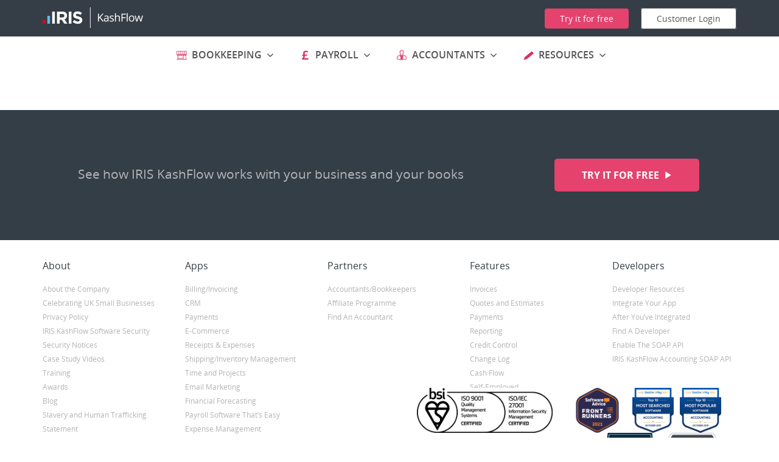

--- FILE ---
content_type: text/html; charset=UTF-8
request_url: https://www.kashflow.com/resources-2/
body_size: 18521
content:
<!DOCTYPE html><html lang="en" class="no-js"><head><link rel="preconnect" href="//dpm.demdex.net"><link rel="preconnect" href="//fast.iriscapitallimited.demdex.net"><link rel="preconnect" href="//iriscapitallimited.data.adobedc.net"> <link rel="dns-prefetch" href="//dpm.demdex.net"><link rel="dns-prefetch" href="//fast.iriscapitallimited.demdex.net"><link rel="dns-prefetch" href="//iriscapitallimited.data.adobedc.net">  <script src="https://cdn.optimizely.com/js/25145711197.js"></script>  <meta charset="UTF-8"> <meta name="viewport" content="width=device-width, initial-scale=1"> <meta name="theme-color" content="#e5426e"> <meta name="google-site-verification" content="Z4Nz2pNjqG7aOQfUTbAnfu3eAEpJIGzi5qW1Pp9vVio"/> <title>Resources - IRIS KashFlow</title>
<link crossorigin data-rocket-preconnect href="https://www.googletagmanager.com" rel="preconnect">
<link crossorigin data-rocket-preconnect href="https://wave.outbrain.com" rel="preconnect">
<link crossorigin data-rocket-preconnect href="https://www.google-analytics.com" rel="preconnect">
<link crossorigin data-rocket-preconnect href="https://munchkin.marketo.net" rel="preconnect">
<link crossorigin data-rocket-preconnect href="https://connect.facebook.net" rel="preconnect">
<link crossorigin data-rocket-preconnect href="https://amplify.outbrain.com" rel="preconnect">
<link crossorigin data-rocket-preconnect href="https://smct.co" rel="preconnect">
<link crossorigin data-rocket-preconnect href="https://collector-1277.tvsquared.com" rel="preconnect">
<link crossorigin data-rocket-preconnect href="https://bat.bing.com" rel="preconnect">
<link crossorigin data-rocket-preconnect href="https://static.hotjar.com" rel="preconnect">
<link crossorigin data-rocket-preconnect href="https://snap.licdn.com" rel="preconnect">
<link crossorigin data-rocket-preconnect href="https://s.adroll.com" rel="preconnect">
<link crossorigin data-rocket-preconnect href="https://cdn.optimizely.com" rel="preconnect">
<link crossorigin data-rocket-preconnect href="https://fonts.googleapis.com" rel="preconnect">
<link crossorigin data-rocket-preconnect href="https://ajax.googleapis.com" rel="preconnect">
<link crossorigin data-rocket-preconnect href="https://dev.visualwebsiteoptimizer.com" rel="preconnect">
<link crossorigin data-rocket-preconnect href="https://assets.adobedtm.com" rel="preconnect">
<link crossorigin data-rocket-preconnect href="https://a.optnmstr.com" rel="preconnect">
<link crossorigin data-rocket-preconnect href="https://script.hotjar.com" rel="preconnect">
<link crossorigin data-rocket-preconnect href="https://my.hellobar.com" rel="preconnect">
<link crossorigin data-rocket-preconnect href="https://a.omappapi.com" rel="preconnect">
<link crossorigin data-rocket-preconnect href="https://googleads.g.doubleclick.net" rel="preconnect">
<link crossorigin data-rocket-preconnect href="https://d.adroll.com" rel="preconnect">
<link crossorigin data-rocket-preconnect href="https://www.statcounter.com" rel="preconnect">
<link crossorigin data-rocket-preconnect href="https://cdnjs.cloudflare.com" rel="preconnect">
<link crossorigin data-rocket-preconnect href="https://a24677680605.cdn.optimizely.com" rel="preconnect">
<link crossorigin data-rocket-preconnect href="https://secure.leadforensics.com" rel="preconnect">
<link crossorigin data-rocket-preconnect href="https://8220304.fls.doubleclick.net" rel="preconnect">
<link data-rocket-preload as="style" href="https://fonts.googleapis.com/css?family=Open%20Sans%3A300%2C300i%2C400%2C400i%2C600%2C600i%2C700%2C700i&#038;display=swap" rel="preload">
<link href="https://fonts.googleapis.com/css?family=Open%20Sans%3A300%2C300i%2C400%2C400i%2C600%2C600i%2C700%2C700i&#038;display=swap" media="print" onload="this.media=&#039;all&#039;" rel="stylesheet">
<noscript><link rel="stylesheet" href="https://fonts.googleapis.com/css?family=Open%20Sans%3A300%2C300i%2C400%2C400i%2C600%2C600i%2C700%2C700i&#038;display=swap"></noscript><link rel="preload" data-rocket-preload as="image" href="https://www.kashflow.com/wp-content/uploads/2022/08/mark-of-trust-multi-scheme-9001-27001-logo-En-GB-0320.jpg" fetchpriority="high"> <link rel="apple-touch-icon" sizes="57x57" href="https://www.kashflow.com/wp-content/themes/KashFlow-2013/icons/apple-touch-icon-57x57.png"> <link rel="apple-touch-icon" sizes="60x60" href="https://www.kashflow.com/wp-content/themes/KashFlow-2013/icons/apple-touch-icon-60x60.png"> <link rel="apple-touch-icon" sizes="72x72" href="https://www.kashflow.com/wp-content/themes/KashFlow-2013/icons/apple-touch-icon-72x72.png"> <link rel="apple-touch-icon" sizes="76x76" href="https://www.kashflow.com/wp-content/themes/KashFlow-2013/icons/apple-touch-icon-76x76.png"> <link rel="apple-touch-icon" sizes="114x114" href="https://www.kashflow.com/wp-content/themes/KashFlow-2013/icons/apple-touch-icon-114x114.png"> <link rel="apple-touch-icon" sizes="120x120" href="https://www.kashflow.com/wp-content/themes/KashFlow-2013/icons/apple-touch-icon-120x120.png"> <link rel="apple-touch-icon" sizes="144x144" href="https://www.kashflow.com/wp-content/themes/KashFlow-2013/icons/apple-touch-icon-144x144.png"> <link rel="apple-touch-icon" sizes="152x152" href="https://www.kashflow.com/wp-content/themes/KashFlow-2013/icons/apple-touch-icon-152x152.png"> <link rel="apple-touch-icon" sizes="180x180" href="https://www.kashflow.com/wp-content/themes/KashFlow-2013/icons/apple-touch-icon-180x180.png"> <link rel="icon" type="image/png" href="https://www.kashflow.com/wp-content/themes/KashFlow-2013/icons/favicon-32x32.png" sizes="32x32"> <link rel="icon" type="image/png" href="https://www.kashflow.com/wp-content/themes/KashFlow-2013/icons/favicon-194x194.png" sizes="194x194"> <link rel="icon" type="image/png" href="https://www.kashflow.com/wp-content/themes/KashFlow-2013/icons/favicon-96x96.png" sizes="96x96"> <link rel="icon" type="image/png" href="https://www.kashflow.com/wp-content/themes/KashFlow-2013/icons/android-chrome-192x192.png" sizes="192x192"> <link rel="icon" type="image/png" href="https://www.kashflow.com/wp-content/themes/KashFlow-2013/icons/favicon-16x16.png" sizes="16x16"> <link rel="manifest" href="https://www.kashflow.com/wp-content/themes/KashFlow-2013/icons/manifest.json"> <link rel="mask-icon" href="https://www.kashflow.com/wp-content/themes/KashFlow-2013/icons/safari-pinned-tab.svg"> <meta name="msapplication-TileColor" content="#e5426e"> <meta name="msapplication-TileImage" content="https://www.kashflow.com/wp-content/themes/KashFlow-2013/icons/mstile-144x144.png">   <meta name='robots' content='index, follow, max-image-preview:large, max-snippet:-1, max-video-preview:-1'/> <style>img:is([sizes="auto" i], [sizes^="auto," i]) { contain-intrinsic-size: 3000px 1500px }</style>  <link rel="canonical" href="https://www.kashflow.com/resources-2/"/> <meta property="og:locale" content="en_GB"/> <meta property="og:type" content="article"/> <meta property="og:title" content="Resources - IRIS KashFlow"/> <meta property="og:url" content="https://www.kashflow.com/resources-2/"/> <meta property="og:site_name" content="IRIS KashFlow"/> <script type="application/ld+json" class="yoast-schema-graph">{"@context":"https://schema.org","@graph":[{"@type":"WebPage","@id":"https://www.kashflow.com/resources-2/","url":"https://www.kashflow.com/resources-2/","name":"Resources - IRIS KashFlow","isPartOf":{"@id":"https://www.kashflow.com/#website"},"datePublished":"2018-09-04T10:24:33+00:00","breadcrumb":{"@id":"https://www.kashflow.com/resources-2/#breadcrumb"},"inLanguage":"en-GB","potentialAction":[{"@type":"ReadAction","target":["https://www.kashflow.com/resources-2/"]}]},{"@type":"BreadcrumbList","@id":"https://www.kashflow.com/resources-2/#breadcrumb","itemListElement":[{"@type":"ListItem","position":1,"name":"Home","item":"https://www.kashflow.com/"},{"@type":"ListItem","position":2,"name":"Resources"}]},{"@type":"WebSite","@id":"https://www.kashflow.com/#website","url":"https://www.kashflow.com/","name":"IRIS KashFlow","description":"Accounting &amp; Payroll | Free Trial - No Card Required‎","publisher":{"@id":"https://www.kashflow.com/#organization"},"potentialAction":[{"@type":"SearchAction","target":{"@type":"EntryPoint","urlTemplate":"https://www.kashflow.com/?s={search_term_string}"},"query-input":{"@type":"PropertyValueSpecification","valueRequired":true,"valueName":"search_term_string"}}],"inLanguage":"en-GB"},{"@type":"Organization","@id":"https://www.kashflow.com/#organization","name":"IRIS KashFlow","url":"https://www.kashflow.com/","logo":{"@type":"ImageObject","inLanguage":"en-GB","@id":"https://www.kashflow.com/#/schema/logo/image/","url":"https://www.kashflow.com/wp-content/uploads/2023/08/iris-kashflow-logo-dark.png","contentUrl":"https://www.kashflow.com/wp-content/uploads/2023/08/iris-kashflow-logo-dark.png","width":330,"height":68,"caption":"IRIS KashFlow"},"image":{"@id":"https://www.kashflow.com/#/schema/logo/image/"}}]}</script> <link rel='dns-prefetch' href='//ajax.googleapis.com'/><link href='https://fonts.gstatic.com' crossorigin rel='preconnect'/><link data-minify="1" rel='stylesheet' id='common-kf-style-css' href='https://www.kashflow.com/wp-content/cache/min/1/wp-content/themes/KashFlow-2013/dist/css/style.css?ver=1753364013' type='text/css' media='screen'/><link data-minify="1" rel='stylesheet' id='Header-css' href='https://www.kashflow.com/wp-content/cache/min/1/wp-content/themes/KashFlow-2013/dist/css/header.css?ver=1753364035' type='text/css' media='screen'/><link rel='stylesheet' id='wp-block-library-css' href='https://www.kashflow.com/wp-includes/css/dist/block-library/style.min.css?ver=6.8.3' type='text/css' media='all'/><style id='classic-theme-styles-inline-css' type='text/css'>/*! This file is auto-generated */.wp-block-button__link{color:#fff;background-color:#32373c;border-radius:9999px;box-shadow:none;text-decoration:none;padding:calc(.667em + 2px) calc(1.333em + 2px);font-size:1.125em}.wp-block-file__button{background:#32373c;color:#fff;text-decoration:none}</style><style id='global-styles-inline-css' type='text/css'>:root{--wp--preset--aspect-ratio--square: 1;--wp--preset--aspect-ratio--4-3: 4/3;--wp--preset--aspect-ratio--3-4: 3/4;--wp--preset--aspect-ratio--3-2: 3/2;--wp--preset--aspect-ratio--2-3: 2/3;--wp--preset--aspect-ratio--16-9: 16/9;--wp--preset--aspect-ratio--9-16: 9/16;--wp--preset--color--black: #000000;--wp--preset--color--cyan-bluish-gray: #abb8c3;--wp--preset--color--white: #ffffff;--wp--preset--color--pale-pink: #f78da7;--wp--preset--color--vivid-red: #cf2e2e;--wp--preset--color--luminous-vivid-orange: #ff6900;--wp--preset--color--luminous-vivid-amber: #fcb900;--wp--preset--color--light-green-cyan: #7bdcb5;--wp--preset--color--vivid-green-cyan: #00d084;--wp--preset--color--pale-cyan-blue: #8ed1fc;--wp--preset--color--vivid-cyan-blue: #0693e3;--wp--preset--color--vivid-purple: #9b51e0;--wp--preset--gradient--vivid-cyan-blue-to-vivid-purple: linear-gradient(135deg,rgba(6,147,227,1) 0%,rgb(155,81,224) 100%);--wp--preset--gradient--light-green-cyan-to-vivid-green-cyan: linear-gradient(135deg,rgb(122,220,180) 0%,rgb(0,208,130) 100%);--wp--preset--gradient--luminous-vivid-amber-to-luminous-vivid-orange: linear-gradient(135deg,rgba(252,185,0,1) 0%,rgba(255,105,0,1) 100%);--wp--preset--gradient--luminous-vivid-orange-to-vivid-red: linear-gradient(135deg,rgba(255,105,0,1) 0%,rgb(207,46,46) 100%);--wp--preset--gradient--very-light-gray-to-cyan-bluish-gray: linear-gradient(135deg,rgb(238,238,238) 0%,rgb(169,184,195) 100%);--wp--preset--gradient--cool-to-warm-spectrum: linear-gradient(135deg,rgb(74,234,220) 0%,rgb(151,120,209) 20%,rgb(207,42,186) 40%,rgb(238,44,130) 60%,rgb(251,105,98) 80%,rgb(254,248,76) 100%);--wp--preset--gradient--blush-light-purple: linear-gradient(135deg,rgb(255,206,236) 0%,rgb(152,150,240) 100%);--wp--preset--gradient--blush-bordeaux: linear-gradient(135deg,rgb(254,205,165) 0%,rgb(254,45,45) 50%,rgb(107,0,62) 100%);--wp--preset--gradient--luminous-dusk: linear-gradient(135deg,rgb(255,203,112) 0%,rgb(199,81,192) 50%,rgb(65,88,208) 100%);--wp--preset--gradient--pale-ocean: linear-gradient(135deg,rgb(255,245,203) 0%,rgb(182,227,212) 50%,rgb(51,167,181) 100%);--wp--preset--gradient--electric-grass: linear-gradient(135deg,rgb(202,248,128) 0%,rgb(113,206,126) 100%);--wp--preset--gradient--midnight: linear-gradient(135deg,rgb(2,3,129) 0%,rgb(40,116,252) 100%);--wp--preset--font-size--small: 13px;--wp--preset--font-size--medium: 20px;--wp--preset--font-size--large: 36px;--wp--preset--font-size--x-large: 42px;--wp--preset--spacing--20: 0.44rem;--wp--preset--spacing--30: 0.67rem;--wp--preset--spacing--40: 1rem;--wp--preset--spacing--50: 1.5rem;--wp--preset--spacing--60: 2.25rem;--wp--preset--spacing--70: 3.38rem;--wp--preset--spacing--80: 5.06rem;--wp--preset--shadow--natural: 6px 6px 9px rgba(0, 0, 0, 0.2);--wp--preset--shadow--deep: 12px 12px 50px rgba(0, 0, 0, 0.4);--wp--preset--shadow--sharp: 6px 6px 0px rgba(0, 0, 0, 0.2);--wp--preset--shadow--outlined: 6px 6px 0px -3px rgba(255, 255, 255, 1), 6px 6px rgba(0, 0, 0, 1);--wp--preset--shadow--crisp: 6px 6px 0px rgba(0, 0, 0, 1);}:where(.is-layout-flex){gap: 0.5em;}:where(.is-layout-grid){gap: 0.5em;}body .is-layout-flex{display: flex;}.is-layout-flex{flex-wrap: wrap;align-items: center;}.is-layout-flex > :is(*, div){margin: 0;}body .is-layout-grid{display: grid;}.is-layout-grid > :is(*, div){margin: 0;}:where(.wp-block-columns.is-layout-flex){gap: 2em;}:where(.wp-block-columns.is-layout-grid){gap: 2em;}:where(.wp-block-post-template.is-layout-flex){gap: 1.25em;}:where(.wp-block-post-template.is-layout-grid){gap: 1.25em;}.has-black-color{color: var(--wp--preset--color--black) !important;}.has-cyan-bluish-gray-color{color: var(--wp--preset--color--cyan-bluish-gray) !important;}.has-white-color{color: var(--wp--preset--color--white) !important;}.has-pale-pink-color{color: var(--wp--preset--color--pale-pink) !important;}.has-vivid-red-color{color: var(--wp--preset--color--vivid-red) !important;}.has-luminous-vivid-orange-color{color: var(--wp--preset--color--luminous-vivid-orange) !important;}.has-luminous-vivid-amber-color{color: var(--wp--preset--color--luminous-vivid-amber) !important;}.has-light-green-cyan-color{color: var(--wp--preset--color--light-green-cyan) !important;}.has-vivid-green-cyan-color{color: var(--wp--preset--color--vivid-green-cyan) !important;}.has-pale-cyan-blue-color{color: var(--wp--preset--color--pale-cyan-blue) !important;}.has-vivid-cyan-blue-color{color: var(--wp--preset--color--vivid-cyan-blue) !important;}.has-vivid-purple-color{color: var(--wp--preset--color--vivid-purple) !important;}.has-black-background-color{background-color: var(--wp--preset--color--black) !important;}.has-cyan-bluish-gray-background-color{background-color: var(--wp--preset--color--cyan-bluish-gray) !important;}.has-white-background-color{background-color: var(--wp--preset--color--white) !important;}.has-pale-pink-background-color{background-color: var(--wp--preset--color--pale-pink) !important;}.has-vivid-red-background-color{background-color: var(--wp--preset--color--vivid-red) !important;}.has-luminous-vivid-orange-background-color{background-color: var(--wp--preset--color--luminous-vivid-orange) !important;}.has-luminous-vivid-amber-background-color{background-color: var(--wp--preset--color--luminous-vivid-amber) !important;}.has-light-green-cyan-background-color{background-color: var(--wp--preset--color--light-green-cyan) !important;}.has-vivid-green-cyan-background-color{background-color: var(--wp--preset--color--vivid-green-cyan) !important;}.has-pale-cyan-blue-background-color{background-color: var(--wp--preset--color--pale-cyan-blue) !important;}.has-vivid-cyan-blue-background-color{background-color: var(--wp--preset--color--vivid-cyan-blue) !important;}.has-vivid-purple-background-color{background-color: var(--wp--preset--color--vivid-purple) !important;}.has-black-border-color{border-color: var(--wp--preset--color--black) !important;}.has-cyan-bluish-gray-border-color{border-color: var(--wp--preset--color--cyan-bluish-gray) !important;}.has-white-border-color{border-color: var(--wp--preset--color--white) !important;}.has-pale-pink-border-color{border-color: var(--wp--preset--color--pale-pink) !important;}.has-vivid-red-border-color{border-color: var(--wp--preset--color--vivid-red) !important;}.has-luminous-vivid-orange-border-color{border-color: var(--wp--preset--color--luminous-vivid-orange) !important;}.has-luminous-vivid-amber-border-color{border-color: var(--wp--preset--color--luminous-vivid-amber) !important;}.has-light-green-cyan-border-color{border-color: var(--wp--preset--color--light-green-cyan) !important;}.has-vivid-green-cyan-border-color{border-color: var(--wp--preset--color--vivid-green-cyan) !important;}.has-pale-cyan-blue-border-color{border-color: var(--wp--preset--color--pale-cyan-blue) !important;}.has-vivid-cyan-blue-border-color{border-color: var(--wp--preset--color--vivid-cyan-blue) !important;}.has-vivid-purple-border-color{border-color: var(--wp--preset--color--vivid-purple) !important;}.has-vivid-cyan-blue-to-vivid-purple-gradient-background{background: var(--wp--preset--gradient--vivid-cyan-blue-to-vivid-purple) !important;}.has-light-green-cyan-to-vivid-green-cyan-gradient-background{background: var(--wp--preset--gradient--light-green-cyan-to-vivid-green-cyan) !important;}.has-luminous-vivid-amber-to-luminous-vivid-orange-gradient-background{background: var(--wp--preset--gradient--luminous-vivid-amber-to-luminous-vivid-orange) !important;}.has-luminous-vivid-orange-to-vivid-red-gradient-background{background: var(--wp--preset--gradient--luminous-vivid-orange-to-vivid-red) !important;}.has-very-light-gray-to-cyan-bluish-gray-gradient-background{background: var(--wp--preset--gradient--very-light-gray-to-cyan-bluish-gray) !important;}.has-cool-to-warm-spectrum-gradient-background{background: var(--wp--preset--gradient--cool-to-warm-spectrum) !important;}.has-blush-light-purple-gradient-background{background: var(--wp--preset--gradient--blush-light-purple) !important;}.has-blush-bordeaux-gradient-background{background: var(--wp--preset--gradient--blush-bordeaux) !important;}.has-luminous-dusk-gradient-background{background: var(--wp--preset--gradient--luminous-dusk) !important;}.has-pale-ocean-gradient-background{background: var(--wp--preset--gradient--pale-ocean) !important;}.has-electric-grass-gradient-background{background: var(--wp--preset--gradient--electric-grass) !important;}.has-midnight-gradient-background{background: var(--wp--preset--gradient--midnight) !important;}.has-small-font-size{font-size: var(--wp--preset--font-size--small) !important;}.has-medium-font-size{font-size: var(--wp--preset--font-size--medium) !important;}.has-large-font-size{font-size: var(--wp--preset--font-size--large) !important;}.has-x-large-font-size{font-size: var(--wp--preset--font-size--x-large) !important;}:where(.wp-block-post-template.is-layout-flex){gap: 1.25em;}:where(.wp-block-post-template.is-layout-grid){gap: 1.25em;}:where(.wp-block-columns.is-layout-flex){gap: 2em;}:where(.wp-block-columns.is-layout-grid){gap: 2em;}:root :where(.wp-block-pullquote){font-size: 1.5em;line-height: 1.6;}</style><link data-minify="1" rel='stylesheet' id='image-hover-effects-css-css' href='https://www.kashflow.com/wp-content/cache/min/1/wp-content/plugins/mega-addons-for-visual-composer/css/ihover.css?ver=1753364013' type='text/css' media='all'/><link data-minify="1" rel='stylesheet' id='style-css-css' href='https://www.kashflow.com/wp-content/cache/min/1/wp-content/plugins/mega-addons-for-visual-composer/css/style.css?ver=1753364013' type='text/css' media='all'/><link data-minify="1" rel='stylesheet' id='font-awesome-latest-css' href='https://www.kashflow.com/wp-content/cache/min/1/wp-content/plugins/mega-addons-for-visual-composer/css/font-awesome/css/all.css?ver=1753364013' type='text/css' media='all'/><style id='woocommerce-inline-inline-css' type='text/css'>.woocommerce form .form-row .required { visibility: visible; }</style><link data-minify="1" rel='stylesheet' id='brands-styles-css' href='https://www.kashflow.com/wp-content/cache/min/1/wp-content/plugins/woocommerce/assets/css/brands.css?ver=1753364013' type='text/css' media='all'/><link data-minify="1" rel='stylesheet' id='js_composer_custom_css-css' href='https://www.kashflow.com/wp-content/cache/min/1/wp-content/uploads/js_composer/custom.css?ver=1753364013' type='text/css' media='all'/><link data-minify="1" rel='stylesheet' id='iris-style-css' href='https://www.kashflow.com/wp-content/cache/min/1/wp-content/themes/KashFlow-2013/dist/style.css?ver=1753364013' type='text/css' media='screen'/><link rel='stylesheet' id='lity-style-css' href='https://www.kashflow.com/wp-content/themes/KashFlow-2013/assets/lity/lity.min.css' type='text/css' media='screen'/><script type="text/javascript" src="https://ajax.googleapis.com/ajax/libs/jquery/3.5.0/jquery.min.js?ver=3.5.0" id="jquery-js"></script><script></script><link rel="https://api.w.org/" href="https://www.kashflow.com/wp-json/"/><link rel="alternate" title="JSON" type="application/json" href="https://www.kashflow.com/wp-json/wp/v2/pages/81776"/><link rel="EditURI" type="application/rsd+xml" title="RSD" href="https://www.kashflow.com/xmlrpc.php?rsd"/><link rel='shortlink' href='https://www.kashflow.com/?p=81776'/><link rel="alternate" title="oEmbed (JSON)" type="application/json+oembed" href="https://www.kashflow.com/wp-json/oembed/1.0/embed?url=https%3A%2F%2Fwww.kashflow.com%2Fresources-2%2F"/><link rel="alternate" title="oEmbed (XML)" type="text/xml+oembed" href="https://www.kashflow.com/wp-json/oembed/1.0/embed?url=https%3A%2F%2Fwww.kashflow.com%2Fresources-2%2F&#038;format=xml"/> <noscript><style>.woocommerce-product-gallery{ opacity: 1 !important; }</style></noscript> <meta name="generator" content="Powered by WPBakery Page Builder - drag and drop page builder for WordPress."/><link rel="icon" href="https://www.kashflow.com/wp-content/uploads/2019/11/kashflow-icon-2.png" sizes="32x32"/><link rel="icon" href="https://www.kashflow.com/wp-content/uploads/2019/11/kashflow-icon-2.png" sizes="192x192"/><link rel="apple-touch-icon" href="https://www.kashflow.com/wp-content/uploads/2019/11/kashflow-icon-2.png"/><meta name="msapplication-TileImage" content="https://www.kashflow.com/wp-content/uploads/2019/11/kashflow-icon-2.png"/> <style type="text/css" id="wp-custom-css"> </style> <noscript><style> .wpb_animate_when_almost_visible { opacity: 1; }</style></noscript>  <script>
            (function(w,d,s,l,i){w[l]=w[l]||[];w[l].push({'gtm.start':new Date().getTime(),event:'gtm.js'});var f=d.getElementsByTagName(s)[0],j=d.createElement(s),dl=l!='dataLayer'?'&l='+l:'';j.async=true;j.src='//www.googletagmanager.com/gtm.js?id='+i+dl;f.parentNode.insertBefore(j,f);})(window,document,'script','dataLayer','GTM-NQ8LNL');
        </script>  <!--[if lte IE 10]]> <script src="https://www.kashflow.com/wp-content/themes/KashFlow-2013/src/js/vendor/matchMedia.js"></script> <![endif]--> <link data-minify="1" rel="stylesheet" href="https://www.kashflow.com/wp-content/cache/min/1/ajax/libs/OwlCarousel2/2.3.4/assets/owl.carousel.min.css?ver=1753364014">   <script type='text/javascript'>
    var _vwo_code=(function(){
    var account_id=328867,
    settings_tolerance=2000,
    library_tolerance=2500,
    use_existing_jquery=false,
    /* DO NOT EDIT BELOW THIS LINE */
    f=false,d=document;return{use_existing_jquery:function(){return use_existing_jquery;},library_tolerance:function(){return library_tolerance;},finish:function(){if(!f){f=true;var a=d.getElementById('_vis_opt_path_hides');if(a)a.parentNode.removeChild(a);}},finished:function(){return f;},load:function(a){var b=d.createElement('script');b.src=a;b.type='text/javascript';b.innerText;b.onerror=function(){_vwo_code.finish();};d.getElementsByTagName('head')[0].appendChild(b);},init:function(){settings_timer=setTimeout('_vwo_code.finish()',settings_tolerance);var a=d.createElement('style'),b='body{opacity:0 !important;filter:alpha(opacity=0) !important;background:none !important;}',h=d.getElementsByTagName('head')[0];a.setAttribute('id','_vis_opt_path_hides');a.setAttribute('type','text/css');if(a.styleSheet)a.styleSheet.cssText=b;else a.appendChild(d.createTextNode(b));h.appendChild(a);this.load('//dev.visualwebsiteoptimizer.com/j.php?a='+account_id+'&u='+encodeURIComponent(d.URL)+'&r='+Math.random());return settings_timer;}};}());_vwo_settings_timer=_vwo_code.init();
    </script>   <script src="https://assets.adobedtm.com/c348fc0da808/0e545fa96972/launch-9e5c55b4ee81.min.js" async></script> <meta name="generator" content="WP Rocket 3.19.2.1" data-wpr-features="wpr_preconnect_external_domains wpr_oci wpr_minify_css wpr_preload_links wpr_desktop" /></head><body class="wp-singular page-template page-template-page-no-sidebar-no-title page-template-page-no-sidebar-no-title-php page page-id-81776 wp-theme-KashFlow-2013 theme-KashFlow-2013 woocommerce-no-js wpb-js-composer js-comp-ver-8.5 vc_responsive">  <noscript>  </noscript>  <div style="height: 0; width: 0; position: absolute; visibility: hidden"> <svg xmlns="http://www.w3.org/2000/svg" xmlns:xlink="http://www.w3.org/1999/xlink"><defs><path d="M8.61-1.868L1.48 4.299v15.268c0 .27.224.489.5.489h14.001c.276 0 .5-.223.5-.49V4.3L9.352-1.868a.59.59 0 0 0-.743 0zm.371 9.702c1.105 0 2-.876 2-1.956s-.895-1.956-2-1.956c-1.104 0-2 .876-2 1.956s.896 1.956 2 1.956z" id="tag-a"/></defs><symbol id="angle" viewBox="0 0 447.9 255.9"><path fill="currentColor" d="M224 170.3L398.2 3.1c4.3-4.2 11.4-4.1 15.8.2l30.6 29.9c4.4 4.3 4.5 11.3.2 15.5L232.1 252.9c-2.2 2.2-5.2 3.2-8.1 3-3 .1-5.9-.9-8.1-3L3.2 48.7c-4.3-4.2-4.2-11.2.2-15.5L34 3.3c4.4-4.3 11.5-4.4 15.8-.2L224 170.3z"/></symbol><symbol id="breadcrumbs" viewBox="0 0 278 278"><g fill="currentColor"><path d="M0 0h119.054v119.054H0zM158.946 0H278v119.054H158.946zM158.946 158.946H278V278H158.946zM0 158.946h119.054V278H0z"/></g></symbol><symbol id="cart" viewBox="0 0 322.5 288.2"><path class="st0" d="M265.5 98.9c5.2-5.2 5.2-13.7 0-18.9L189.4 3.9c-5.2-5.2-13.7-5.2-18.9 0-5.2 5.2-5.2 13.7 0 18.9l76.1 76.1c5.2 5.2 13.7 5.2 18.9 0z"/><path class="st1" d="M52.2 98.9C47 93.7 47 85.2 52.2 80l76.1-76.1c5.2-5.2 13.7-5.2 18.9 0 5.2 5.2 5.2 13.7 0 18.9L71.1 98.9c-5.2 5.2-13.7 5.2-18.9 0z"/><path class="st0" d="M311.3 71.9H264l4.8 4.8c3.4 3.4 5.3 7.9 5.3 12.8s-1.9 9.4-5.3 12.8c-3.5 3.5-8.1 5.3-12.8 5.3-4.6 0-9.2-1.8-12.8-5.3L213 71.9H104.7l-30.3 30.3c-3.5 3.5-8.1 5.3-12.8 5.3s-9.2-1.8-12.8-5.3c-7-7-7-18.5 0-25.5l4.8-4.8H11.2C5 71.9 0 76.9 0 83.1V128c0 6.2 5 11.2 11.2 11.2h2.7L50.1 277c1.2 6.6 5 11.2 11.2 11.2h199.9c6.2 0 10.1-5 11.2-11.2l36.2-137.9h2.7c6.2 0 11.2-5 11.2-11.2V83.1c0-6.2-5-11.2-11.2-11.2zm-211.6 167c0 5.8-4.7 10.5-10.5 10.5s-10.5-4.7-10.5-10.5v-84.6c0-5.8 4.7-10.5 10.5-10.5s10.5 4.7 10.5 10.5v84.6zm47.2 0c0 5.8-4.7 10.5-10.5 10.5s-10.5-4.7-10.5-10.5v-84.6c0-5.8 4.7-10.5 10.5-10.5s10.5 4.7 10.5 10.5v84.6zm47.1 0c0 5.8-4.7 10.5-10.5 10.5s-10.5-4.7-10.5-10.5v-84.6c0-5.8 4.7-10.5 10.5-10.5s10.5 4.7 10.5 10.5v84.6zm47.2 0c0 5.8-4.7 10.5-10.5 10.5s-10.5-4.7-10.5-10.5v-84.6c0-5.8 4.7-10.5 10.5-10.5s10.5 4.7 10.5 10.5v84.6z"/><path class="st0" d="M52.2 98.9C47 93.7 47 85.2 52.2 80l76.1-76.1c5.2-5.2 13.7-5.2 18.9 0 5.2 5.2 5.2 13.7 0 18.9L71.1 98.9c-5.2 5.2-13.7 5.2-18.9 0z"/></symbol><symbol id="check" viewBox="0 0 24 24"><path fill="currentColor" clip-rule="evenodd" d="M21.652 3.211a.747.747 0 0 0-1.061 0L9.41 14.34a.744.744 0 0 1-1.062 0L3.449 9.351a.743.743 0 0 0-1.062 0L.222 11.297a.751.751 0 0 0 .001 1.07l4.94 5.184c.292.296.771.776 1.062 1.07l2.124 2.141a.751.751 0 0 0 1.062 0l14.366-14.34a.762.762 0 0 0 0-1.071l-2.125-2.14z" fill-rule="evenodd"/></symbol><symbol id="comment" viewBox="0 0 28 22.8"><path fill="currentColor" d="M14 0c7.7 0 14 4.3 14 9.6 0 3.8-3.2 7.1-7.9 8.6.5 2 2 3.9 5.3 4.5 0 0-6.3.6-10.9-3.6H14c-7.7 0-14-4.3-14-9.6C0 4.3 6.3 0 14 0z"/></symbol><symbol id="cross" viewBox="0 0 469.404 469.404"><path fill="currentColor" d="M310.4 235.083L459.88 85.527c12.545-12.546 12.545-32.972 0-45.671L429.433 9.409c-12.547-12.546-32.971-12.546-45.67 0L234.282 158.967 85.642 10.327c-12.546-12.546-32.972-12.546-45.67 0L9.524 40.774c-12.546 12.546-12.546 32.972 0 45.671l148.64 148.639L9.678 383.495c-12.546 12.546-12.546 32.971 0 45.67l30.447 30.447c12.546 12.546 32.972 12.546 45.67 0l148.487-148.41 148.792 148.793c12.547 12.546 32.973 12.546 45.67 0l30.447-30.447c12.547-12.546 12.547-32.972 0-45.671L310.4 235.083z"/></symbol><symbol id="facebook" viewBox="0 0 200.7 430.1"><path d="M43.4 83.3v59.2H0v72.4h43.4v215.2h89.1V214.9h59.8s5.6-34.7 8.3-72.7h-67.8V92.7c0-7.4 9.7-17.4 19.3-17.4h48.6V-.1h-66C41.2 0 43.4 72.5 43.4 83.3z"/></symbol><symbol id="googlePlus" viewBox="0 0 100 62.7"><path d="M32.1 38.3H49c-1.9 7.8-7.9 12.2-17 12.2-10.8 0-19.6-8.6-19.6-19.2S21.2 12.1 32 12.1c4.7 0 9.3 1.7 12.8 4.7l8.1-9.2C47.1 2.7 39.6 0 31.9 0 14.3 0 0 14.1 0 31.3c0 17.3 14.3 31.3 31.9 31.3 18 0 30.1-12.2 30.1-30.4v-6.1H32.1v12.2zM100 26.1H89v-11h-8v11H70v8h11v11h8v-11h11z"/></symbol><symbol id="home" viewBox="0 0 547.596 547.596"><path fill="currentColor" d="M540.76 254.788L294.506 38.216c-11.475-10.098-30.064-10.098-41.386 0L6.943 254.788c-11.475 10.098-8.415 18.284 6.885 18.284h75.964v221.773c0 12.087 9.945 22.108 22.108 22.108h92.947V371.067c0-12.087 9.945-22.108 22.109-22.108h93.865c12.239 0 22.108 9.792 22.108 22.108v145.886h92.947c12.24 0 22.108-9.945 22.108-22.108v-221.85h75.965c15.072 0 18.132-8.109 6.811-18.207z"/></symbol><symbol id="kashflow" viewBox="0 0 595.5 83.8"><g fill="currentColor"><path d="M60.1 29.3S5.3-8.5 2.1 53.5c0 0-9-25.8 10.4-42 0 0 21.3-19.2 52.7.5L68.7.6l23.2 34.6L56 40.5c-.1-.1 3.1-6.7 4.1-11.2z"/><path d="M41.2 55.1s54.8 37.8 58-24.2c0 0 9 25.8-10.4 42 0 0-21.3 19.2-52.7-.5l-3.5 11.4-23-34.6 35.9-5.1c0-.2-2.9 6.5-4.3 11z"/></g><path d="M200.9 80.4H190l-29.3-38.9-8.2 7.5v31.4h-9.3V.3h9.3v39.6L188.7.3h10.9l-31.9 34.9 33.2 45.2zM240.8 80.4l-1.6-8h-.5c-2.9 3.5-5.6 5.9-8.5 7.2-2.7 1.3-6.4 1.9-10.4 1.9-5.6 0-9.8-1.3-13-4.3-3.2-2.9-4.8-6.9-4.8-12.2 0-11.4 9-17.3 27.1-17.8l9.6-.3v-3.5c0-4.5-1.1-7.7-2.9-9.8-1.9-2.1-5.1-3.2-9-3.2-4.8 0-10.1 1.3-16 4.3l-2.7-6.4c2.7-1.6 5.9-2.7 9-3.5 3.2-.8 6.7-1.3 9.8-1.3 6.7 0 11.7 1.6 14.9 4.5 3.2 2.9 4.8 7.7 4.8 14.4v38.3h-5.9v-.3zm-19.2-6.2c5.3 0 9.6-1.3 12.5-4.3s4.5-6.9 4.5-12.2v-5.1l-8.5.3c-6.7.3-11.7 1.3-14.6 3.2-2.9 1.9-4.5 4.8-4.5 8.8 0 3.2.8 5.3 2.9 6.9 1.9 1.6 4.5 2.4 7.7 2.4zM300.9 64.9c0 5.3-1.9 9.3-5.9 12.2s-9.3 4.3-16.5 4.3c-7.5 0-13.3-1.1-17.6-3.5v-8c2.7 1.3 5.6 2.4 8.8 3.2 3.2.8 6.1 1.1 9 1.1 4.5 0 8-.8 10.4-2.1 2.4-1.3 3.5-3.5 3.5-6.4 0-2.1-1.1-4-2.9-5.6-1.9-1.6-5.6-3.5-11.2-5.6-5.3-1.9-9-3.7-11.2-5.1s-3.7-3.2-5.1-5.1c-1.1-1.9-1.6-4-1.6-6.7 0-4.5 1.9-8.2 5.6-10.9s8.8-4 15.4-4c6.1 0 12 1.3 17.8 3.7l-2.9 6.9c-5.6-2.4-10.6-3.5-15.4-3.5-4 0-7.2.5-9 1.9-2.1 1.3-3.2 2.9-3.2 5.3 0 1.6.3 2.7 1.1 3.7.8 1.1 2.1 2.1 3.7 2.9 1.6 1.1 5.1 2.4 9.8 4.3 6.7 2.4 11.2 4.8 13.6 7.5 2.8 2.9 3.8 5.8 3.8 9.5zM353.4 80.4V43.9c0-4.5-1.1-8-3.2-10.4-2.1-2.1-5.3-3.5-9.8-3.5-5.9 0-10.1 1.6-13 4.8-2.7 3.2-4 8.5-4 15.7v29.3h-8.5V0h8.5v24.2c0 2.9-.3 5.3-.5 7.2h.5c1.6-2.7 4-4.8 7.2-6.4s6.7-2.4 10.6-2.4c6.9 0 12 1.6 15.4 4.8 3.5 3.2 5.1 8.5 5.1 15.7v36.7h-8.2v.6zM387.2 80.4h-9.3V.5h44.4v8.2h-35.1V38h33.3v8.2h-33v34.1h-.3zM442.2 80.4h-8.5V.5h8.5v79.9zM508.8 52.2c0 9-2.4 16.2-6.9 21.6-4.5 5.1-10.9 7.7-19.2 7.7-5.1 0-9.6-1.1-13.3-3.5-4-2.4-6.9-5.9-9-10.1-2.1-4.5-3.2-9.6-3.2-15.4 0-9 2.4-16.2 6.9-21.3 4.5-5.1 10.9-7.7 19.2-7.7 8 0 14.1 2.7 18.6 7.7 4.5 5 6.9 11.9 6.9 21zm-42.9 0c0 7.2 1.3 12.8 4.3 16.5 2.9 3.7 7.2 5.6 12.8 5.6 5.6 0 9.8-1.9 12.8-5.6s4.3-9.3 4.3-16.5-1.3-12.5-4.3-16.2-7.2-5.6-12.8-5.6c-5.6 0-9.8 1.9-12.5 5.6-3.2 3.4-4.6 9-4.6 16.2zM569.7 80.4l-10.4-33c-.5-2.1-1.9-6.7-3.7-13.8h-.5c-1.3 5.9-2.7 10.6-3.5 13.8l-10.6 33h-9.8L516 24.2h9c3.7 14.1 6.4 25 8.2 32.2 1.9 7.5 2.9 12.2 3.2 14.9h.5c.3-1.9 1.1-4.5 1.9-7.5.8-3.2 1.6-5.6 2.1-7.5L551 24.1h9.3l10.1 32.2c1.9 5.9 3.2 10.9 4 14.9h.5c.3-1.3.5-3.2 1.1-5.6.5-2.7 4.3-16.5 10.6-41.5h8.8L580 80.2h-10.3z"/></symbol><symbol id="linkedin" viewBox="0 0 97.6 93.2"><path d="M1.2 30.3h20.9v62.9H1.2zM11.8 0C4.7 0 0 4.7 0 10.9c0 6 4.5 10.9 11.6 10.9h.1c7.3 0 11.8-4.8 11.8-10.9C23.4 4.7 19 0 11.8 0zM73.5 28.9c-11.1 0-16.1 6.1-18.9 10.4v.2h-.1c0-.1.1-.1.1-.2v-8.9H33.7c.3 5.9 0 62.9 0 62.9h20.9V58.1c0-1.9.1-3.8.7-5.1 1.5-3.8 5-7.7 10.7-7.7 7.6 0 10.6 5.8 10.6 14.2v33.7h20.9v-36c.1-19.4-10.2-28.3-24-28.3z"/></symbol><symbol id="mail" viewBox="0 0 27.857 27.857"><g fill="currentcolor"><path d="M2.203 5.331l10.034 7.948c.455.36 1.082.52 1.691.49.608.03 1.235-.129 1.69-.49l10.034-7.948c.804-.633.622-1.152-.398-1.152H2.604c-1.021 0-1.203.519-.401 1.152z"/><path d="M26.377 7.428l-10.965 8.325c-.41.308-.947.458-1.482.451-.536.007-1.073-.144-1.483-.451L1.48 7.428C.666 6.811 0 7.142 0 8.163v13.659c0 1.021.836 1.857 1.857 1.857H26a1.863 1.863 0 0 0 1.857-1.857V8.163c0-1.021-.666-1.352-1.48-.735z"/></g></symbol><symbol id="play" viewBox="0 0 124.512 124.512"><path fill="currentColor" d="M113.956 57.006l-97.4-56.2c-4-2.3-9 .6-9 5.2v112.5c0 4.6 5 7.5 9 5.2l97.4-56.2c4-2.401 4-8.2 0-10.5z"/></symbol><symbol id="search" viewBox="0 0 250.313 250.313"><path d="M244.186 214.604l-54.379-54.378c-.289-.289-.628-.491-.93-.76 10.7-16.231 16.945-35.66 16.945-56.554C205.822 46.075 159.747 0 102.911 0S0 46.075 0 102.911c0 56.835 46.074 102.911 102.91 102.911 20.895 0 40.323-6.245 56.554-16.945.269.301.47.64.759.929l54.38 54.38c8.169 8.168 21.413 8.168 29.583 0 8.168-8.169 8.168-21.413 0-29.582zm-141.275-44.458c-37.134 0-67.236-30.102-67.236-67.235 0-37.134 30.103-67.236 67.236-67.236 37.132 0 67.235 30.103 67.235 67.236s-30.103 67.235-67.235 67.235z" fill-rule="evenodd" clip-rule="evenodd"/></symbol><symbol id="star" viewBox="-449 246 60 70"><path fill="#F3D16D" d="M-418 258l9.4 17 19 3.7-13.2 14.1 2.4 19.2-17.5-8.2-17.5 8.2 2.4-19.2-13.2-14.1 19-3.7 9.2-17"/><path fill="#EEC755" d="M-389.6 278.6l-19-3.6-9.4-17v45.8l17.5 8.2-2.4-19.2z"/></symbol><symbol id="tag" viewBox="0 0 22 22"><g fill="none" fill-rule="evenodd"><use fill="currentColor" transform="rotate(-45 8.982 9)" xlink:href="#tag-a"/><use xlink:href="#tag-a"/></g></symbol><symbol id="telephone" viewBox="0 0 181.352 181.352"><path fill="currentColor" d="M169.393 167.37l-14.919 9.848c-9.604 6.614-50.531 14.049-106.211-53.404C-5.415 58.873 9.934 22.86 17.134 14.555L29.523 1.678c2.921-2.491 7.328-2.198 9.839.811l32.583 38.543.02.02c2.384 2.824 2.306 7.22-.83 9.868v.029l-14.44 10.415c-5.716 5.667-.733 14.587 5.11 23.204l27.786 32.808c12.926 12.477 20.009 18.241 26.194 14.118l12.008-13.395c2.941-2.472 7.328-2.169 9.839.821l32.603 38.543v.02c2.372 2.833 2.284 7.22-.842 9.887z"/></symbol><symbol id="twitter" viewBox="0 0 171.5 139.4"><path d="M171.48 16.493c-6.3 2.8-13.1 4.7-20.2 5.5 7.3-4.4 12.8-11.2 15.5-19.5-6.8 4-14.3 7-22.3 8.5-6.4-6.8-15.6-11.1-25.7-11.1-19.4 0-35.2 15.8-35.2 35.2 0 2.8.3 5.4.9 8-29.2-1.5-55.2-15.5-72.5-36.8-3 5.2-4.8 11.2-4.8 17.7 0 12.2 6.2 23 15.7 29.3-5.8-.2-11.2-1.8-15.9-4.4v.4c0 17 12.1 31.3 28.2 34.5-3 .8-6.1 1.2-9.3 1.2-2.3 0-4.5-.2-6.6-.6 4.5 14 17.5 24.2 32.9 24.4-12 9.4-27.2 15.1-43.7 15.1-2.8 0-5.6-.2-8.4-.5 15.6 10 34.1 15.8 53.9 15.8 64.7 0 100.1-53.6 100.1-100.1 0-1.5 0-3-.1-4.6 6.8-4.7 12.8-10.9 17.5-18z"/></symbol><symbol id="user" viewBox="0 0 612 612"><g fill="currentColor"><path d="M306.001 325.988c90.563-.005 123.147-90.682 131.679-165.167C448.188 69.06 404.799 0 306.001 0c-98.782 0-142.195 69.055-131.679 160.82 8.54 74.484 41.114 165.175 131.679 165.168z"/><path d="M550.981 541.908c-.99-28.904-4.377-57.939-9.421-86.393-6.111-34.469-13.889-85.002-43.983-107.465-17.404-12.988-39.941-17.249-59.865-25.081-9.697-3.81-18.384-7.594-26.537-11.901-27.518 30.176-63.4 45.962-105.186 45.964-41.774 0-77.652-15.786-105.167-45.964-8.153 4.308-16.84 8.093-26.537 11.901-19.924 7.832-42.461 12.092-59.863 25.081-30.096 22.463-37.873 72.996-43.983 107.465-5.045 28.454-8.433 57.489-9.422 86.393-.766 22.387 10.288 25.525 29.017 32.284 23.453 8.458 47.666 14.737 72.041 19.884 47.077 9.941 95.603 17.582 143.921 17.924 48.318-.343 96.844-7.983 143.921-17.924 24.375-5.145 48.59-11.424 72.041-19.884 18.736-6.757 29.789-9.895 29.023-32.284z"/></g></symbol><symbol id="youtube" viewBox="0 0 32 24"><path d="M31.7 5.2s-.3-2.4-1.3-3.4C29.2.4 27.8.4 27.2.4 22.7 0 16 0 16 0S9.3 0 4.8.3c-.6.1-2 .1-3.2 1.4C.6 2.7.3 5.1.3 5.1S0 7.9 0 10.7v2.6c0 2.8.3 5.5.3 5.5s.3 2.4 1.3 3.4c1.2 1.4 2.8 1.3 3.5 1.5 2.6.2 10.9.3 10.9.3s6.7 0 11.2-.4c.6-.1 2-.1 3.2-1.4 1-1 1.3-3.4 1.3-3.4s.3-2.8.3-5.5v-2.6c0-2.8-.3-5.5-.3-5.5z"/><path fill="#d8271d" d="M12 6v12l10-6z"/></symbol></svg> </div> <div  style="display: none;"> <nav id="menu"> <ul> <li> <a href="https://www.kashflow.com">Home</a> </li> <li> <span>Bookkeeping</span> <ul> <li><a href="https://www.kashflow.com/try-kashflow/?code=KF2025OFFER">Take a Trial</a></li> <li><a href="https://www.kashflow.com/bookkeeping/">Bookkeeping Software</a></li> <li><a href="https://www.kashflow.com/pricing/">Pricing</a></li> <li><a href="https://www.kashflow.com/making-tax-digital/">Making Tax Digital</a></li> <li><a href="https://www.kashflow.com/accounting-software/">Features</a></li> <li><a href="https://www.kashflow.com/accounting-software/vat-returns/">VAT Returns</a></li> <li><a href="https://www.kashflow.com/accounting-software/purchases-expenses/">Purchases &amp; Expenses</a></li> <li><a href="https://www.kashflow.com/accounting-software/invoicing/">Invoicing</a></li> <li><a href="https://www.kashflow.com/accounting-software/payments/">Payments</a></li> <li><a href="https://www.kashflow.com/support/">Support</a></li> <li><a href="https://www.kashflow.com/contact/">Contact</a></li> <li><a href="https://www.kashflow.com/accountant-search/">Find an Accountant</a></li> </ul> </li> <li> <span>Payroll</span> <ul> <li><a href="https://www.kashflow.com/payroll#features">Payroll Features</a></li> <li><a href="https://www.kashflow.com/payroll/managed-payroll/">Managed Payroll</a></li> <li><a href="https://www.kashflow.com/payroll/kashflow-payroll-demo/">Book a demo</a></li> </ul> </li> <li> <span>Accountants</span> <ul> <li><a href="https://www.kashflow.com/orbit/try-orbit/">Open an Account</a></li> <li><a href="https://www.kashflow.com/orbit/">Overview</a></li> <li><a href="https://www.kashflow.com/partner/">Partner Program</a></li> <li><a href="https://www.kashflow.com/orbit/case-studies/">Case Studies</a></li> <li><a href="https://www.kashflow.com/payroll/?accountants">Payroll</a></li> <li><a href="https://www.kashflow.com/support/">Support</a></li> <li><a href="https://www.kashflow.com/contact/">Contact</a></li> </ul> </li> <li> <span>Resources</span> <ul> <li><a href="https://www.kashflow.com/about/">About the Company</a></li> <li><a href="https://www.kashflow.com/kashflow-akademy/">Training</a></li> <li><a href="https://www.kashflow.com/about/case-study-videos/">Case Study Videos</a></li> <li><a href="https://www.kashflow.com/about/our-customers/">Testimonials</a></li> <li><a href="https://www.kashflow.com/about/press">Press</a></li> <li><a href="https://www.kashflow.com/blog/">Blog</a></li> </ul> </li> <li class="menu--button--sign-up"> <span>Try it for free</span> <ul> <li><a href="https://www.kashflow.com/try-kashflow/?code=KF2025OFFER">IRIS KashFlow Accounting</a></li> <li><a href="https://www.kashflow.com/orbit/try-orbit/">KashFlow Connect for Accountants</a></li> </ul> </li> <li class="menu--button--sign-up"> <span>Customer Login</span> <ul> <li><a href="https://app.kashflow.com/v3/#/login">IRIS KashFlow Accounting</a></li> <li><a href="https://go.kashflowpayroll.com/Users/SignIn">KashFlow Payroll</a></li> <li><a href="https://securedwebapp.com/orbit/login/Default.asp">KashFlow Connect for Accountants</a></li> </ul> </li> </ul> </nav> </div> <div id="page">  <div class="desktop-nav blue FixedTop"> <header > <div class="container-fluid header-dark"> <div class="row"> <div class="col-sm-2 logo-wrapper text-center"> <a class="mobile-nav-opener" href="#menu"> <span></span> <span></span> <span></span> <span></span> </a> <a href="https://www.kashflow.com" class="kashflow-logo">  <img alt="IRIS KashFlow logo" src="/wp-content/themes/KashFlow-2013/dist/images/iris-kashflow-logo.png"/> </a> </div> <div class="col-sm-10 header-menu-wrapper"> <nav class="header-menu"> <ul> <li class="header-menu__link header-menu__link--button header-menu__link--button-sign-up"> <span>Try it for free</span> <div class="dropdown-wrapper"> <div class="drop-out"> <div class="triangle text-center">▲</div> <ul> <li><a href="https://www.kashflow.com/try-kashflow/?code=KF2025OFFER">IRIS KashFlow Accounting</a></li> <li><a href="https://www.kashflow.com/orbit/try-orbit/">KashFlow Connect for Accountants</a></li> </ul> </div> </div> </li> <li class="header-menu__link header-menu__link--button header-menu__link--button-log-in"> <span>Customer Login</span> <div class="dropdown-wrapper"> <div class="drop-out"> <div class="triangle text-center">▲</div> <ul> <li><a href="https://app.kashflow.com/v3/#/login">KashFlow Accounting</a></li> <li><a href="https://go.kashflowpayroll.com/Users/SignIn">KashFlow Payroll</a></li> <li><a href="https://securedwebapp.com/orbit/login/Default.asp">KashFlow Connect for Accountants</a></li> </ul> </div> </div> </li> </ul> </nav> </div> </div> </div> <div class="container-fluid header-light" style="background: white"> <div class="row"> <div class="col-sm-12" > <nav class="header-menu main-menu"><ul> <li class="header-menu__link header-menu__link--arrow"> <img src="https://www.kashflow.com/wp-content/uploads/2018/03/small-biz.png" height="25" width="25" alt="Bookkeeping."> Bookkeeping <svg> <use xlink:href="#angle"/> </svg> <div class="dropdown-wrapper"> <div class="drop-out"> <div class="triangle text-center">▲</div> <ul> <li><a href="https://www.kashflow.com/try-kashflow/?code=KF2025OFFER">Take a Trial</a></li> <li><a href="https://www.kashflow.com/bookkeeping/">Bookkeeping Software</a></li> <li><a href="https://www.kashflow.com/pricing/">Pricing</a></li> <li><a href="https://www.kashflow.com/making-tax-digital/">Making Tax Digital</a></li> <li><a href="https://www.kashflow.com/accounting-software/">Features</a></li> <li><a href="https://www.kashflow.com/accounting-software/vat-returns/">VAT Returns</a></li> <li><a href="https://www.kashflow.com/accounting-software/purchases-expenses/">Purchases &amp; Expenses</a></li> <li><a href="https://www.kashflow.com/accounting-software/invoicing/">Invoicing</a></li> <li><a href="https://www.kashflow.com/accounting-software/payments/">Payments</a></li> <li><a href="https://www.kashflow.com/support/">Support</a></li> <li><a href="https://www.kashflow.com/contact/">Contact</a></li> <li><a href="https://www.kashflow.com/accountant-search/">Find an Accountant</a></li> </ul> </div> </div> </li> <li class="header-menu__link header-menu__link--arrow"> <img src="https://www.kashflow.com/wp-content/uploads/2018/03/pricing.png" height="25" width="25" alt="Payroll."> Payroll <svg> <use xlink:href="#angle"/> </svg> <div class="dropdown-wrapper"> <div class="drop-out"> <div class="triangle text-center">▲</div> <ul> <li><a href="https://www.kashflow.com/payroll#features">Payroll Features</a></li> <li><a href="https://www.kashflow.com/payroll/managed-payroll/">Managed Payroll</a></li> <li><a href="https://www.kashflow.com/payroll/kashflow-payroll-demo/">Book a demo</a></li> </ul> </div> </div> </li>  <li class="header-menu__link header-menu__link--arrow"> <img src="https://www.kashflow.com/wp-content/uploads/2018/03/accountants.png" height="25" width="25" alt="Accountants."> Accountants <svg> <use xlink:href="#angle"/> </svg> <div class="dropdown-wrapper"> <div class="drop-out"> <div class="triangle text-center">▲</div> <ul> <li><a href="https://www.kashflow.com/orbit/try-orbit/">Open an Account</a></li> <li><a href="https://www.kashflow.com/orbit/">Overview</a></li> <li><a href="https://www.kashflow.com/partner/">Partner Program</a></li> <li><a href="https://www.kashflow.com/orbit/case-studies/">Case Studies</a></li> <li><a href="https://www.kashflow.com/payroll/?accountants">Payroll</a></li> <li><a href="https://www.kashflow.com/support/">Support</a></li> <li><a href="https://www.kashflow.com/contact/">Contact</a></li> </ul> </div> </div> </li> <li class="header-menu__link header-menu__link--arrow"> <img src="https://www.kashflow.com/wp-content/uploads/2018/03/resources.png" height="25" alt="Resources."> Resources <svg> <use xlink:href="#angle"/> </svg> <div class="dropdown-wrapper"> <div class="drop-out"> <div class="triangle text-center">▲</div> <ul> <li><a href="https://www.kashflow.com/about/">About the Company</a></li> <li><a href="https://www.kashflow.com/kashflow-akademy/">Training</a></li> <li><a href="https://www.kashflow.com/about/case-study-videos/">Case Study Videos</a></li> <li><a href="https://www.kashflow.com/about/our-customers/">Testimonials</a></li> <li><a href="https://www.kashflow.com/here-to-help/">Small business COVID survival hub</a></li> <li><a href="https://www.kashflow.com/about/press">Press</a></li> <li><a href="https://www.kashflow.com/blog/">Blog</a></li> <li><a href="https://www.kashflow.com/about/exploring-manchesters-northern-quarter/">Celebrating UK Small Businesses</a></li> </ul> </div> </div> </li> </ul> </nav> </div> </div> </div> </header>  </div> </div>  <div id="top" class="page-wrapper"><div class="container container--main"> <div class="row"> <div class="col-sm-12"> </div> </div></div> <div class="container-fluid try-free-box text-center"> <div class="row"> <div class="col-xs-12 col-sm-7 col-md-8"> <p>See how IRIS KashFlow works with your business and your books</p> </div> <div class="col-xs-12 col-sm-5 col-md-4"> <a href="https://www.kashflow.com/try-kashflow/?code=KF2025OFFER" class="button button--arrow" rel="nofollow"> Try it for free </a> </div> </div> </div> <footer class="page-footer"> <div class="container footer-navigation"> <div id="footer-menu" class="row"> <div class="footer-menu__column col-sm-2"> <h4>About</h4> <div class="menu-footer-about-container"><ul id="menu-footer-about" class="menu"><li id="menu-item-56102" class="menu-item menu-item-type-post_type menu-item-object-page menu-item-56102"><a href="https://www.kashflow.com/about/">About the Company</a></li><li id="menu-item-80904" class="menu-item menu-item-type-post_type menu-item-object-page menu-item-80904"><a href="https://www.kashflow.com/about/exploring-manchesters-northern-quarter/">Celebrating UK Small Businesses</a></li><li id="menu-item-86489" class="menu-item menu-item-type-custom menu-item-object-custom menu-item-86489"><a href="https://www.iris.co.uk/privacy-policy/">Privacy Policy</a></li><li id="menu-item-58727" class="menu-item menu-item-type-post_type menu-item-object-page menu-item-58727"><a href="https://www.kashflow.com/about/security/">IRIS KashFlow Software Security</a></li><li id="menu-item-79318" class="menu-item menu-item-type-post_type menu-item-object-page menu-item-79318"><a href="https://www.kashflow.com/security-notices/">Security Notices</a></li><li id="menu-item-56375" class="menu-item menu-item-type-post_type menu-item-object-page menu-item-56375"><a href="https://www.kashflow.com/about/case-study-videos/">Case Study Videos</a></li><li id="menu-item-74550" class="menu-item menu-item-type-post_type menu-item-object-page menu-item-74550"><a href="https://www.kashflow.com/kashflow-akademy/">Training</a></li><li id="menu-item-58728" class="menu-item menu-item-type-post_type menu-item-object-page menu-item-58728"><a href="https://www.kashflow.com/about/award-small-business-accounting/">Awards</a></li><li id="menu-item-71129" class="menu-item menu-item-type-post_type menu-item-object-page menu-item-71129"><a href="https://www.kashflow.com/blog/">Blog</a></li><li id="menu-item-77522" class="menu-item menu-item-type-post_type menu-item-object-page menu-item-77522"><a href="https://www.kashflow.com/corporate-social-responsibility-slavery-and-human-trafficking-statement/">Slavery and Human Trafficking Statement</a></li><li id="menu-item-72239" class="menu-item menu-item-type-custom menu-item-object-custom menu-item-72239"><a href="https://www.kashflow.com/about/press/">Press</a></li><li id="menu-item-72514" class="menu-item menu-item-type-post_type menu-item-object-page menu-item-72514"><a href="https://www.kashflow.com/about/benefits/">IRIS KashFlow Accounting Benefits</a></li><li id="menu-item-63629" class="menu-item menu-item-type-post_type menu-item-object-page menu-item-63629"><a href="https://www.kashflow.com/accounting-terms/">Accounting Terms</a></li></ul></div> </div> <div class="footer-menu__column col-sm-2"> <h4>Apps</h4> <div class="menu-footer-add-ons-container"><ul id="menu-footer-add-ons" class="menu"><li id="menu-item-62312" class="menu-item menu-item-type-taxonomy menu-item-object-addon_categories menu-item-62312"><a href="https://www.kashflow.com/apps-category/billinginvoicing/">Billing/Invoicing</a></li><li id="menu-item-61659" class="menu-item menu-item-type-taxonomy menu-item-object-addon_categories menu-item-61659"><a href="https://www.kashflow.com/apps-category/crm/">CRM</a></li><li id="menu-item-80322" class="menu-item menu-item-type-post_type menu-item-object-page menu-item-80322"><a href="https://www.kashflow.com/payments/">Payments</a></li><li id="menu-item-56428" class="menu-item menu-item-type-taxonomy menu-item-object-addon_categories menu-item-56428"><a href="https://www.kashflow.com/apps-category/e-commerce/">E-Commerce</a></li><li id="menu-item-61665" class="menu-item menu-item-type-taxonomy menu-item-object-addon_categories menu-item-61665"><a href="https://www.kashflow.com/apps-category/receipt-processors/">Receipts &#038; Expenses</a></li><li id="menu-item-62314" class="menu-item menu-item-type-taxonomy menu-item-object-addon_categories menu-item-62314"><a href="https://www.kashflow.com/apps-category/shippinginventory-management/">Shipping/Inventory Management</a></li><li id="menu-item-56430" class="menu-item menu-item-type-taxonomy menu-item-object-addon_categories menu-item-56430"><a href="https://www.kashflow.com/apps-category/time-and-projects/">Time and Projects</a></li><li id="menu-item-56433" class="menu-item menu-item-type-taxonomy menu-item-object-addon_categories menu-item-56433"><a href="https://www.kashflow.com/apps-category/email-marketing/">Email Marketing</a></li><li id="menu-item-71352" class="menu-item menu-item-type-taxonomy menu-item-object-addon_categories menu-item-71352"><a href="https://www.kashflow.com/apps-category/financial-forecasting/">Financial Forecasting</a></li><li id="menu-item-65506" class="menu-item menu-item-type-post_type menu-item-object-page menu-item-65506"><a href="https://www.kashflow.com/payroll/">Payroll Software That’s Easy</a></li><li id="menu-item-80328" class="menu-item menu-item-type-post_type menu-item-object-page menu-item-80328"><a href="https://www.kashflow.com/expense-management/">Expense Management</a></li><li id="menu-item-56427" class="menu-item menu-item-type-taxonomy menu-item-object-addon_categories menu-item-56427"><a href="https://www.kashflow.com/apps-category/other-apps/">Other Apps</a></li></ul></div> </div> <div class="footer-menu__column col-sm-2"> <h4>Partners</h4> <div class="menu-footer-partners-container"><ul id="menu-footer-partners" class="menu"><li id="menu-item-64770" class="menu-item menu-item-type-post_type menu-item-object-page menu-item-64770"><a href="https://www.kashflow.com/orbit/">Accountants/Bookkeepers</a></li><li id="menu-item-56232" class="menu-item menu-item-type-post_type menu-item-object-page menu-item-56232"><a href="https://www.kashflow.com/affiliates/">Affiliate Programme</a></li><li id="menu-item-79046" class="menu-item menu-item-type-custom menu-item-object-custom menu-item-79046"><a href="https://www.kashflow.com/accountant-search/">Find An Accountant</a></li></ul></div> </div> <div class="footer-menu__column col-sm-2"> <h4>Features</h4> <div class="menu-footer-features-container"><ul id="menu-footer-features" class="menu"><li id="menu-item-72088" class="menu-item menu-item-type-post_type menu-item-object-page menu-item-72088"><a href="https://www.kashflow.com/simple-invoicing/">Invoices</a></li><li id="menu-item-56368" class="menu-item menu-item-type-post_type menu-item-object-cpt_feature menu-item-56368"><a href="https://www.kashflow.com/accounting-software/quotes-and-estimates/">Quotes and Estimates</a></li><li id="menu-item-79993" class="menu-item menu-item-type-post_type menu-item-object-page menu-item-79993"><a href="https://www.kashflow.com/payments/">Payments</a></li><li id="menu-item-56372" class="menu-item menu-item-type-post_type menu-item-object-cpt_feature menu-item-56372"><a href="https://www.kashflow.com/accounting-software/reporting/">Reporting</a></li><li id="menu-item-56369" class="menu-item menu-item-type-post_type menu-item-object-cpt_feature menu-item-56369"><a href="https://www.kashflow.com/accounting-software/credit-control/">Credit Control</a></li><li id="menu-item-56236" class="menu-item menu-item-type-post_type menu-item-object-page menu-item-56236"><a href="https://www.kashflow.com/change-log/">Change Log</a></li><li id="menu-item-81294" class="menu-item menu-item-type-post_type menu-item-object-page menu-item-81294"><a href="https://www.kashflow.com/cash-flow/">Cash Flow</a></li><li id="menu-item-81295" class="menu-item menu-item-type-post_type menu-item-object-page menu-item-81295"><a href="https://www.kashflow.com/self-employed/">Self-Employed</a></li></ul></div> </div> <div class="footer-menu__column col-sm-2"> <h4>Developers</h4> <div class="menu-footer-developers-container"><ul id="menu-footer-developers" class="menu"><li id="menu-item-58797" class="menu-item menu-item-type-post_type menu-item-object-page menu-item-58797"><a href="https://www.kashflow.com/developers/developer-resources/">Developer Resources</a></li><li id="menu-item-58796" class="menu-item menu-item-type-post_type menu-item-object-page menu-item-58796"><a href="https://www.kashflow.com/developers/integrate-your-app/">Integrate Your App</a></li><li id="menu-item-61270" class="menu-item menu-item-type-post_type menu-item-object-page menu-item-61270"><a href="https://www.kashflow.com/developers/after-integration/">After You’ve Integrated</a></li><li id="menu-item-58794" class="menu-item menu-item-type-post_type menu-item-object-page menu-item-58794"><a href="https://www.kashflow.com/developers/find-a-developer/">Find A Developer</a></li><li id="menu-item-58793" class="menu-item menu-item-type-post_type menu-item-object-page menu-item-58793"><a href="https://www.kashflow.com/developers/enable-api/">Enable The SOAP API</a></li><li id="menu-item-58783" class="menu-item menu-item-type-post_type menu-item-object-page menu-item-58783"><a href="https://www.kashflow.com/developers/soap-api/">IRIS KashFlow Accounting SOAP API</a></li></ul></div> </div> </div> <div class="cap_logo_box"> <img fetchpriority="high" alt="ISO" title="ISO" style="height: 74px; border: 0px" src="/wp-content/uploads/2022/08/mark-of-trust-multi-scheme-9001-27001-logo-En-GB-0320.jpg"> <a target="_blank" href="https://www.saasworthy.com/list/accounting-software/most-popular/october-2019"><img width="68" height="74" src="/wp-content/uploads/2019/11/Sassworthy-Top-10-Most-Popular-Software-Accounting-2019-KashFlow.png"/></a> <a target="_blank" href="https://www.saasworthy.com/list/accounting-software/most-searched/october-2019"><img width="68" height="74" src="/wp-content/uploads/2019/11/Sassworthy-Top-10-Most-Searched-Software-Accounting-2019-KashFlow.png"/></a> <a href="https://www.softwareadvice.com/accounting/#frontrunners"><img alt="Software Advice Frontrunners for Accounting Jan-21" title="Frontrunners Badge" style="height: 74px; border: 0px" src="https://capterra.s3.amazonaws.com/assets/images/gdm-badges/SA_FrontRunners_2021_Full+Color.png"></a> <a href="https://www.getapp.com/finance-accounting-software/accounting/category-leaders/"><img alt="GetApp Category Leaders for Accounting Jan-21" title="Category Leaders Badge" style="height: 74px; border: 0px" src="https://capterra.s3.amazonaws.com/assets/images/gdm-badges/GA_Badge_Category+Leaders_2021_Full+Color.png"></a> <a href="https://www.capterra.com/accounting-software/#shortlist"><img alt="Capterra Shortlist for Accounting Jan-21" title="Shortlist Badge" style="height: 74px; border: 0px" src="https://capterra.s3.amazonaws.com/assets/images/gdm-badges/CAP_Badge_Shortlist_2021_Full-Color.png"></a> </div> </div> <div class="container footer-bottom footer-bottom--full"> <div class="row"> <div class="col-lg-8"> <div itemscope itemtype="http://schema.org/Organization"> <link itemprop="url" href="https://www.kashflow.com"> <ul class="social-networks social-networks--footer text-center"> <li> <a itemprop="sameAs" class="social-network social-network--facebook" href="https://facebook.com/KashFlowSoftware" target="_blank"> <svg class="icon"> <use xlink:href="#facebook"/> </svg> </a> </li> <li> <a itemprop="sameAs" class="social-network social-network--twitter" href="https://twitter.com/kashflow" target="_blank"> <svg class="icon"> <use xlink:href="#twitter"/> </svg> </a> </li> <li> <a itemprop="sameAs" class="social-network social-network--googleplus" href="https://plus.google.com/+kashflow" target="_blank"> <svg class="icon"> <use xlink:href="#googlePlus"/> </svg> </a> </li> <li> <a itemprop="sameAs" class="social-network social-network--linkedin" href="https://www.linkedin.com/company/kashflow" target="_blank"> <svg class="icon"> <use xlink:href="#linkedin"/> </svg> </a> </li> </ul> </div> <ul class="footer-links text-center"> <li><a href="https://www.iris.co.uk/assets/Terms/IRIS-General-Terms-Conditions.pdf">Terms &amp; Conditions</a></li> <li><a href="https://www.kashflow.com/privacy-policy/">Privacy Policy</a></li> <li><a href="https://www.iris.co.uk/assets/Terms/IRIS-General-Terms-Conditions.pdf">Return &amp; Refunds Policy</a></li> <li><a href="https://www.kashflow.com/sitemap/">Sitemap</a></li> <li><a href="https://www.kashflow.com/contact/">Contact Us</a></li> <li><a href="http://go2.iris.co.uk/Kashflow-Preference-Centre-Page.html">Preference Centre</a></li> </ul> </div> <div class="col-lg-4"> <p class="copyrights text-center"> &copy; Copyright 2025 KashFlow Software Ltd, All rights reserved. </p> </div> </div> </div> </footer></div><script type="speculationrules">
{"prefetch":[{"source":"document","where":{"and":[{"href_matches":"\/*"},{"not":{"href_matches":["\/wp-*.php","\/wp-admin\/*","\/wp-content\/uploads\/*","\/wp-content\/*","\/wp-content\/plugins\/*","\/wp-content\/themes\/KashFlow-2013\/*","\/*\\?(.+)"]}},{"not":{"selector_matches":"a[rel~=\"nofollow\"]"}},{"not":{"selector_matches":".no-prefetch, .no-prefetch a"}}]},"eagerness":"conservative"}]}
</script>  <script>
			<!--
			var sc_project=12541204;
			var sc_security="f3cd9a6c";
			var sc_invisible=1;
		</script> <script type="text/javascript" src="https://www.statcounter.com/counter/counter.js" async></script> <noscript><div class="statcounter"><a title="web analytics" href="https://statcounter.com/"><img class="statcounter" src="https://c.statcounter.com/12541204/0/f3cd9a6c/1/" alt="web analytics"/></a></div></noscript>  <script type='text/javascript'>
		(function () {
			var c = document.body.className;
			c = c.replace(/woocommerce-no-js/, 'woocommerce-js');
			document.body.className = c;
		})();
	</script> <link data-minify="1" rel='stylesheet' id='wc-blocks-style-css' href='https://www.kashflow.com/wp-content/cache/min/1/wp-content/plugins/woocommerce/assets/client/blocks/wc-blocks.css?ver=1753364014' type='text/css' media='all'/><script type="text/javascript" id="rocket-browser-checker-js-after">
/* <![CDATA[ */
"use strict";var _createClass=function(){function defineProperties(target,props){for(var i=0;i<props.length;i++){var descriptor=props[i];descriptor.enumerable=descriptor.enumerable||!1,descriptor.configurable=!0,"value"in descriptor&&(descriptor.writable=!0),Object.defineProperty(target,descriptor.key,descriptor)}}return function(Constructor,protoProps,staticProps){return protoProps&&defineProperties(Constructor.prototype,protoProps),staticProps&&defineProperties(Constructor,staticProps),Constructor}}();function _classCallCheck(instance,Constructor){if(!(instance instanceof Constructor))throw new TypeError("Cannot call a class as a function")}var RocketBrowserCompatibilityChecker=function(){function RocketBrowserCompatibilityChecker(options){_classCallCheck(this,RocketBrowserCompatibilityChecker),this.passiveSupported=!1,this._checkPassiveOption(this),this.options=!!this.passiveSupported&&options}return _createClass(RocketBrowserCompatibilityChecker,[{key:"_checkPassiveOption",value:function(self){try{var options={get passive(){return!(self.passiveSupported=!0)}};window.addEventListener("test",null,options),window.removeEventListener("test",null,options)}catch(err){self.passiveSupported=!1}}},{key:"initRequestIdleCallback",value:function(){!1 in window&&(window.requestIdleCallback=function(cb){var start=Date.now();return setTimeout(function(){cb({didTimeout:!1,timeRemaining:function(){return Math.max(0,50-(Date.now()-start))}})},1)}),!1 in window&&(window.cancelIdleCallback=function(id){return clearTimeout(id)})}},{key:"isDataSaverModeOn",value:function(){return"connection"in navigator&&!0===navigator.connection.saveData}},{key:"supportsLinkPrefetch",value:function(){var elem=document.createElement("link");return elem.relList&&elem.relList.supports&&elem.relList.supports("prefetch")&&window.IntersectionObserver&&"isIntersecting"in IntersectionObserverEntry.prototype}},{key:"isSlowConnection",value:function(){return"connection"in navigator&&"effectiveType"in navigator.connection&&("2g"===navigator.connection.effectiveType||"slow-2g"===navigator.connection.effectiveType)}}]),RocketBrowserCompatibilityChecker}();
/* ]]> */
</script><script type="text/javascript" id="rocket-preload-links-js-extra">
/* <![CDATA[ */
var RocketPreloadLinksConfig = {"excludeUris":"\/(?:.+\/)?feed(?:\/(?:.+\/?)?)?$|\/(?:.+\/)?embed\/|\/kashflow-akademy\/checkout\/??(.*)|\/kashflow-akademy\/cart\/?|\/my-account\/??(.*)|\/(index.php\/)?(.*)wp-json(\/.*|$)|\/refer\/|\/go\/|\/recommend\/|\/recommends\/","usesTrailingSlash":"1","imageExt":"jpg|jpeg|gif|png|tiff|bmp|webp|avif|pdf|doc|docx|xls|xlsx|php","fileExt":"jpg|jpeg|gif|png|tiff|bmp|webp|avif|pdf|doc|docx|xls|xlsx|php|html|htm","siteUrl":"https:\/\/www.kashflow.com","onHoverDelay":"100","rateThrottle":"3"};
/* ]]> */
</script><script type="text/javascript" id="rocket-preload-links-js-after">
/* <![CDATA[ */
(function() {
"use strict";var r="function"==typeof Symbol&&"symbol"==typeof Symbol.iterator?function(e){return typeof e}:function(e){return e&&"function"==typeof Symbol&&e.constructor===Symbol&&e!==Symbol.prototype?"symbol":typeof e},e=function(){function i(e,t){for(var n=0;n<t.length;n++){var i=t[n];i.enumerable=i.enumerable||!1,i.configurable=!0,"value"in i&&(i.writable=!0),Object.defineProperty(e,i.key,i)}}return function(e,t,n){return t&&i(e.prototype,t),n&&i(e,n),e}}();function i(e,t){if(!(e instanceof t))throw new TypeError("Cannot call a class as a function")}var t=function(){function n(e,t){i(this,n),this.browser=e,this.config=t,this.options=this.browser.options,this.prefetched=new Set,this.eventTime=null,this.threshold=1111,this.numOnHover=0}return e(n,[{key:"init",value:function(){!this.browser.supportsLinkPrefetch()||this.browser.isDataSaverModeOn()||this.browser.isSlowConnection()||(this.regex={excludeUris:RegExp(this.config.excludeUris,"i"),images:RegExp(".("+this.config.imageExt+")$","i"),fileExt:RegExp(".("+this.config.fileExt+")$","i")},this._initListeners(this))}},{key:"_initListeners",value:function(e){-1<this.config.onHoverDelay&&document.addEventListener("mouseover",e.listener.bind(e),e.listenerOptions),document.addEventListener("mousedown",e.listener.bind(e),e.listenerOptions),document.addEventListener("touchstart",e.listener.bind(e),e.listenerOptions)}},{key:"listener",value:function(e){var t=e.target.closest("a"),n=this._prepareUrl(t);if(null!==n)switch(e.type){case"mousedown":case"touchstart":this._addPrefetchLink(n);break;case"mouseover":this._earlyPrefetch(t,n,"mouseout")}}},{key:"_earlyPrefetch",value:function(t,e,n){var i=this,r=setTimeout(function(){if(r=null,0===i.numOnHover)setTimeout(function(){return i.numOnHover=0},1e3);else if(i.numOnHover>i.config.rateThrottle)return;i.numOnHover++,i._addPrefetchLink(e)},this.config.onHoverDelay);t.addEventListener(n,function e(){t.removeEventListener(n,e,{passive:!0}),null!==r&&(clearTimeout(r),r=null)},{passive:!0})}},{key:"_addPrefetchLink",value:function(i){return this.prefetched.add(i.href),new Promise(function(e,t){var n=document.createElement("link");n.rel="prefetch",n.href=i.href,n.onload=e,n.onerror=t,document.head.appendChild(n)}).catch(function(){})}},{key:"_prepareUrl",value:function(e){if(null===e||"object"!==(void 0===e?"undefined":r(e))||!1 in e||-1===["http:","https:"].indexOf(e.protocol))return null;var t=e.href.substring(0,this.config.siteUrl.length),n=this._getPathname(e.href,t),i={original:e.href,protocol:e.protocol,origin:t,pathname:n,href:t+n};return this._isLinkOk(i)?i:null}},{key:"_getPathname",value:function(e,t){var n=t?e.substring(this.config.siteUrl.length):e;return n.startsWith("/")||(n="/"+n),this._shouldAddTrailingSlash(n)?n+"/":n}},{key:"_shouldAddTrailingSlash",value:function(e){return this.config.usesTrailingSlash&&!e.endsWith("/")&&!this.regex.fileExt.test(e)}},{key:"_isLinkOk",value:function(e){return null!==e&&"object"===(void 0===e?"undefined":r(e))&&(!this.prefetched.has(e.href)&&e.origin===this.config.siteUrl&&-1===e.href.indexOf("?")&&-1===e.href.indexOf("#")&&!this.regex.excludeUris.test(e.href)&&!this.regex.images.test(e.href))}}],[{key:"run",value:function(){"undefined"!=typeof RocketPreloadLinksConfig&&new n(new RocketBrowserCompatibilityChecker({capture:!0,passive:!0}),RocketPreloadLinksConfig).init()}}]),n}();t.run();
}());
/* ]]> */
</script><script type="text/javascript" src="https://www.kashflow.com/wp-content/plugins/woocommerce/assets/js/sourcebuster/sourcebuster.min.js?ver=10.1.2" id="sourcebuster-js-js"></script><script type="text/javascript" id="wc-order-attribution-js-extra">
/* <![CDATA[ */
var wc_order_attribution = {"params":{"lifetime":1.0e-5,"session":30,"base64":false,"ajaxurl":"https:\/\/www.kashflow.com\/wp-admin\/admin-ajax.php","prefix":"wc_order_attribution_","allowTracking":true},"fields":{"source_type":"current.typ","referrer":"current_add.rf","utm_campaign":"current.cmp","utm_source":"current.src","utm_medium":"current.mdm","utm_content":"current.cnt","utm_id":"current.id","utm_term":"current.trm","utm_source_platform":"current.plt","utm_creative_format":"current.fmt","utm_marketing_tactic":"current.tct","session_entry":"current_add.ep","session_start_time":"current_add.fd","session_pages":"session.pgs","session_count":"udata.vst","user_agent":"udata.uag"}};
/* ]]> */
</script><script type="text/javascript" src="https://www.kashflow.com/wp-content/plugins/woocommerce/assets/js/frontend/order-attribution.min.js?ver=10.1.2" id="wc-order-attribution-js"></script><script type="text/javascript" src="https://www.kashflow.com/wp-content/themes/KashFlow-2013/assets/lity/lity.min.js?ver=325" id="lity-js"></script><script type="text/javascript" src="https://www.kashflow.com/wp-content/themes/KashFlow-2013/dist/js/script.js?ver=175" id="jquery-scripts-js"></script><script></script><script>

    // Get diagonal size of screen
    var w = window.outerWidth;
    var h = window.outerHeight;
    var diagonal = Math.sqrt(w*w + h*h);

    // Create datalayer for DMPG/Adobe analytics
    window.irisDl = window.irisDl || {};
    irisDl.events = [];

    irisDl.platform = {
        "locale_country": "GB",
        "environment": "production",
        "locale_language": "en-GB",
        "timezone": "Europe/London",
        "device_type": "Desktop"
    };

    irisDl.screen = {
        "name": "kashflow : misc : resources-2",
        "section": "resources-2",
        "vertical": "misc",
        "type": "",
        "subType": "",
        //"hierarchy": ['iris-uk','homepage'],
        "brand" : "kashflow",
        "referrer": "",
        "previous_page_name": "",
        "previous_page_type": "",
        "url": "https://www.kashflow.com/resources-2/",
        "query_string": "",
        "domain": "www.kashflow.com",
        "size": diagonal,
        "meta_title": "Resources",
        "clean_url": "/resources-2/"
    };
    irisDl.events.push({"event": "screen.load.auto.datalayer.load"});

    // Search events
    if(irisDl.screen.type=='search') {
        irisDl.search = [];
        irisDl.search.push({
            "keyword": "",
            "results": 0        });
        $('.snippet.card').on('click', function(e) {
            irisDl.events.push({
                "event": "search.interact.manual.search.resultsSelect",
                "search": {"keyword": ""}
            });
        })
        irisDl.events.push({
            "event": "search.load.auto.dataLayer.resultsLoad",
            "search": {"keyword": "", "results": 0}
        });
    }
    $('.search-form .search-submit').on('click', function(e) {
        var searchStr = $('.search-form .search-field').val();
        if(searchStr!='') {
            irisDl.events.push({
                "event": "search.interact.manual.search.submit",
                "search": {"keyword": searchStr}
            });
        }
    })
    $('.search-form .search-field').on('keypress', function(e) {
        var searchStr = $('.search-form .search-field').val();
        if(searchStr!='') {
            irisDl.events.push({
                "event": "search.interact.manual.search.submit",
                "search": {"keyword": searchStr}
            });
        }
    })

    // Check for wistia videos
    var wistiaVideoCount = $('.wistia_embed').length;
    if(wistiaVideoCount>0) {
        irisDl.video = [];
        $('.wistia_embed').each(function(ind) {
            irisDl.video.push({
                "id": "vid_"+ind
            });
        })
    }

    // Check for html forms
    irisDl.form = [];
    if($('[id=kf-signup]').length) {
        irisDl.form.push({
            "id": "html-try-kashflow",
            "name": "Try KashFlow Accounting"
        });
        irisDl.events.push({
            "event": "form.load.auto.datalayer.load",
            "form": {"id": "html-try-kashflow", "name": "Try KashFlow Accounting"}
        });
    } else if($('[id=payroll-form]').length) {
        irisDl.form.push({
            "id": "html-kashflow-payroll",
            "name": "Try KashFlow Payroll"
        });
        irisDl.events.push({
            "event": "form.load.auto.datalayer.load",
            "form": {"id": "html-kashflow-payroll", "name": "Try KashFlow Payroll"}
        });
    } else if($('[id=connect-signup]').length) {
        irisDl.form.push({
            "id": "html-kashflow-connect",
            "name": "Try KashFlow Connect"
        });
        irisDl.events.push({
            "event": "form.load.auto.datalayer.load",
            "form": {"id": "html-kashflow-connect", "name": "Try KashFlow Connect"}
        });
    } else if($('[id=gform_1]').length) {
        irisDl.form.push({
            "id": "html-contact-enquiry",
            "name": "Contact Enquiry"
        });
        irisDl.events.push({
            "event": "form.load.auto.datalayer.load",
            "form": {"id": "html-contact-enquiry", "name": "Contact Enquiry"}
        });
    }

    // Check for marketo forms
    var mktoFormCount = $('[id^=mktoForm_]').length;
    if(mktoFormCount>0) {
        // Get form IDs/names arr
        var formArr = [], formMeta = [];
        var mc = 0;
        var formDetails = {
            1346 : 'Kashflow MarketoForm FT',
            1776 : 'KashFlow Managed Payroll Calc Form',
            1479 : 'Kashflow Websiteform SV'
        };
                
        MktoForms2.whenReady(function(form) {
            var formSel = form.getFormElem().selector;
            formArr.push({"id": form.getId()});

            irisDl.form.push({
                "id": form.getId(),
                "name": formDetails[form.getId()]
            });

            irisDl.events.push({
                "event": "form.load.auto.datalayer.load",
                "form": {"id": form.getId(), "name": formDetails[form.getId()]}
            });

            mc++;
            if(mc==mktoFormCount) {
                irisDl.events.push({"event": "dataLayer.load.auto.datalayer.load"});
            }

            // On submit

            form.onSubmit(function() {
                irisDl.events.push({
                    "event": "form.interact.manual.click.formSubmit",
                    "form": {"id": form.getId()}
                });
            })

            // On success

            form.onSuccess(function() {
                irisDl.events.push({
                    "event": "form.interact.auto.success.formSuccess",
                    "form": {"id": form.getId()}
                });
            })
            
        });

        window.addEventListener('beforeunload', (event) => {
            if (typeof irisDl !== "undefined") {
                setCookie('lastPage', window.location.href, 1);
                setCookie('lastPageType', irisDl.screen.type, 1);
            }
        });

        document.addEventListener( "click", chatDLEventListener, false );
        function chatDLEventListener(event){
            var alreadyExistsIndex = irisDl.events.findIndex(dlEv => dlEv.event=="chat.interact.manual.click.stop"); 
            var chatStartedIndex = irisDl.events.findIndex(dlEv => dlEv.event=="chat.interact.manual.click.start");
            var element = event.target;
            if(element.id === 'lz_chat_overlay_data_form_ok_button'){
                irisDl.events.push({
                    "event": "chat.interact.manual.click.start",
                });
            } else if((element.id === 'livezilla_wm' || element.id === 'lz_chat_overlay_minimize' || element.id === 'lz_cf_ec' || element.id === 'lz_wm_preview_close_icon') && alreadyExistsIndex === -1 && chatStartedIndex > -1) {
                irisDl.events.push({
                    "event": "chat.interact.manual.click.stop",
                });
            }
        }

    } else {
        irisDl.events.push({"event": "dataLayer.load.auto.datalayer.load"});
    }
</script><script src='https://cdnjs.cloudflare.com/ajax/libs/OwlCarousel2/2.3.4/owl.carousel.min.js'></script></body></html>
<!-- This website is like a Rocket, isn't it? Performance optimized by WP Rocket. Learn more: https://wp-rocket.me - Debug: cached@1762442086 -->

--- FILE ---
content_type: text/css; charset=utf-8
request_url: https://www.kashflow.com/wp-content/cache/min/1/wp-content/themes/KashFlow-2013/dist/css/style.css?ver=1753364013
body_size: 28314
content:
@charset "UTF-8";/*! normalize.css v3.0.3 | MIT License | github.com/necolas/normalize.css */html{font-family:sans-serif;-ms-text-size-adjust:100%;-webkit-text-size-adjust:100%}body{margin:0}article,aside,details,figcaption,figure,footer,header,hgroup,main,menu,nav,section,summary{display:block}audio,canvas,progress,video{display:inline-block;vertical-align:baseline}audio:not([controls]){display:none;height:0}[hidden],template{display:none}a{background-color:transparent}a:active,a:hover{outline:0}abbr[title]{border-bottom:1px dotted}b,strong{font-weight:700}dfn{font-style:italic}h1{font-size:2em;margin:.67em 0}mark{background:#ff0;color:#000}small{font-size:80%}sub,sup{font-size:75%;line-height:0;position:relative;vertical-align:baseline}sup{top:-.5em}sub{bottom:-.25em}img{border:0}svg:not(:root){overflow:hidden}figure{margin:1em 40px}hr{box-sizing:content-box;height:0}pre{overflow:auto}code,kbd,pre,samp{font-family:monospace,monospace;font-size:1em}button,input,optgroup,select,textarea{color:inherit;font:inherit;margin:0}button{overflow:visible}button,select{text-transform:none}button,html input[type=button],input[type=reset],input[type=submit]{-webkit-appearance:button;cursor:pointer}button[disabled],html input[disabled]{cursor:default}button::-moz-focus-inner,input::-moz-focus-inner{border:0;padding:0}input{line-height:normal}input[type=checkbox],input[type=radio]{box-sizing:border-box;padding:0}input[type=number]::-webkit-inner-spin-button,input[type=number]::-webkit-outer-spin-button{height:auto}input[type=search]{-webkit-appearance:textfield;box-sizing:content-box}input[type=search]::-webkit-search-cancel-button,input[type=search]::-webkit-search-decoration{-webkit-appearance:none}fieldset{border:1px solid silver;margin:0 2px;padding:.35em .625em .75em}legend{border:0;padding:0}textarea{overflow:auto}optgroup{font-weight:700}table{border-collapse:collapse;border-spacing:0}td,th{padding:0}.container,.container-fluid>.row{margin-right:auto;margin-left:auto;padding-left:15px;padding-right:15px}.container-fluid>.row:after,.container-fluid>.row:before,.container:after,.container:before{content:" ";display:table}.container-fluid>.row:after,.container:after{clear:both}@media (min-width:768px){.container,.container-fluid>.row{width:100%}}@media (min-width:992px){.container,.container-fluid>.row{width:970px}}@media (min-width:1200px){.container,.container-fluid>.row{width:1170px}}.container-fluid{margin-right:auto;margin-left:auto;padding-left:15px;padding-right:15px}.container-fluid:after,.container-fluid:before{content:" ";display:table}.container-fluid:after{clear:both}.row{margin-left:-15px;margin-right:-15px}.row:after,.row:before{content:" ";display:table}.row:after{clear:both}.col-lg-1,.col-lg-10,.col-lg-11,.col-lg-12,.col-lg-2,.col-lg-3,.col-lg-4,.col-lg-5,.col-lg-6,.col-lg-7,.col-lg-8,.col-lg-9,.col-md-1,.col-md-10,.col-md-11,.col-md-12,.col-md-2,.col-md-3,.col-md-4,.col-md-5,.col-md-6,.col-md-7,.col-md-8,.col-md-9,.col-sm-1,.col-sm-10,.col-sm-11,.col-sm-12,.col-sm-2,.col-sm-3,.col-sm-4,.col-sm-5,.col-sm-6,.col-sm-7,.col-sm-8,.col-sm-9,.col-xs-1,.col-xs-10,.col-xs-11,.col-xs-12,.col-xs-2,.col-xs-3,.col-xs-4,.col-xs-5,.col-xs-6,.col-xs-7,.col-xs-8,.col-xs-9{position:relative;min-height:1px;padding-left:15px;padding-right:15px}.col-xs-1,.col-xs-10,.col-xs-11,.col-xs-12,.col-xs-2,.col-xs-3,.col-xs-4,.col-xs-5,.col-xs-6,.col-xs-7,.col-xs-8,.col-xs-9{float:left}.col-xs-1{width:8.33333%}.col-xs-2{width:16.66667%}.col-xs-3{width:25%}.col-xs-4{width:33.33333%}.col-xs-5{width:41.66667%}.col-xs-6{width:50%}.col-xs-7{width:58.33333%}.col-xs-8{width:66.66667%}.col-xs-9{width:75%}.col-xs-10{width:83.33333%}.col-xs-11{width:91.66667%}.col-xs-12{width:100%}.col-xs-pull-0{right:auto}.col-xs-pull-1{right:8.33333%}.col-xs-pull-2{right:16.66667%}.col-xs-pull-3{right:25%}.col-xs-pull-4{right:33.33333%}.col-xs-pull-5{right:41.66667%}.col-xs-pull-6{right:50%}.col-xs-pull-7{right:58.33333%}.col-xs-pull-8{right:66.66667%}.col-xs-pull-9{right:75%}.col-xs-pull-10{right:83.33333%}.col-xs-pull-11{right:91.66667%}.col-xs-pull-12{right:100%}.col-xs-push-0{left:auto}.col-xs-push-1{left:8.33333%}.col-xs-push-2{left:16.66667%}.col-xs-push-3{left:25%}.col-xs-push-4{left:33.33333%}.col-xs-push-5{left:41.66667%}.col-xs-push-6{left:50%}.col-xs-push-7{left:58.33333%}.col-xs-push-8{left:66.66667%}.col-xs-push-9{left:75%}.col-xs-push-10{left:83.33333%}.col-xs-push-11{left:91.66667%}.col-xs-push-12{left:100%}.col-xs-offset-0{margin-left:0}.col-xs-offset-1{margin-left:8.33333%}.col-xs-offset-2{margin-left:16.66667%}.col-xs-offset-3{margin-left:25%}.col-xs-offset-4{margin-left:33.33333%}.col-xs-offset-5{margin-left:41.66667%}.col-xs-offset-6{margin-left:50%}.col-xs-offset-7{margin-left:58.33333%}.col-xs-offset-8{margin-left:66.66667%}.col-xs-offset-9{margin-left:75%}.col-xs-offset-10{margin-left:83.33333%}.col-xs-offset-11{margin-left:91.66667%}.col-xs-offset-12{margin-left:100%}@media (min-width:768px){.col-sm-1,.col-sm-10,.col-sm-11,.col-sm-12,.col-sm-2,.col-sm-3,.col-sm-4,.col-sm-5,.col-sm-6,.col-sm-7,.col-sm-8,.col-sm-9{float:left}.col-sm-1{width:8.33333%}.col-sm-2{width:16.66667%}.col-sm-3{width:25%}.col-sm-4{width:33.33333%}.col-sm-5{width:41.66667%}.col-sm-6{width:50%}.col-sm-7{width:58.33333%}.col-sm-8{width:66.66667%}.col-sm-9{width:75%}.col-sm-10{width:83.33333%}.col-sm-11{width:91.66667%}.col-sm-12{width:100%}.col-sm-pull-0{right:auto}.col-sm-pull-1{right:8.33333%}.col-sm-pull-2{right:16.66667%}.col-sm-pull-3{right:25%}.col-sm-pull-4{right:33.33333%}.col-sm-pull-5{right:41.66667%}.col-sm-pull-6{right:50%}.col-sm-pull-7{right:58.33333%}.col-sm-pull-8{right:66.66667%}.col-sm-pull-9{right:75%}.col-sm-pull-10{right:83.33333%}.col-sm-pull-11{right:91.66667%}.col-sm-pull-12{right:100%}.col-sm-push-0{left:auto}.col-sm-push-1{left:8.33333%}.col-sm-push-2{left:16.66667%}.col-sm-push-3{left:25%}.col-sm-push-4{left:33.33333%}.col-sm-push-5{left:41.66667%}.col-sm-push-6{left:50%}.col-sm-push-7{left:58.33333%}.col-sm-push-8{left:66.66667%}.col-sm-push-9{left:75%}.col-sm-push-10{left:83.33333%}.col-sm-push-11{left:91.66667%}.col-sm-push-12{left:100%}.col-sm-offset-0{margin-left:0}.col-sm-offset-1{margin-left:8.33333%}.col-sm-offset-2{margin-left:16.66667%}.col-sm-offset-3{margin-left:25%}.col-sm-offset-4{margin-left:33.33333%}.col-sm-offset-5{margin-left:41.66667%}.col-sm-offset-6{margin-left:50%}.col-sm-offset-7{margin-left:58.33333%}.col-sm-offset-8{margin-left:66.66667%}.col-sm-offset-9{margin-left:75%}.col-sm-offset-10{margin-left:83.33333%}.col-sm-offset-11{margin-left:91.66667%}.col-sm-offset-12{margin-left:100%}}@media (min-width:992px){.col-md-1,.col-md-10,.col-md-11,.col-md-12,.col-md-2,.col-md-3,.col-md-4,.col-md-5,.col-md-6,.col-md-7,.col-md-8,.col-md-9{float:left}.col-md-1{width:8.33333%}.col-md-2{width:16.66667%}.col-md-3{width:25%}.col-md-4{width:33.33333%}.col-md-5{width:41.66667%}.col-md-6{width:50%}.col-md-7{width:58.33333%}.col-md-8{width:66.66667%}.col-md-9{width:75%}.col-md-10{width:83.33333%}.col-md-11{width:91.66667%}.col-md-12{width:100%}.col-md-pull-0{right:auto}.col-md-pull-1{right:8.33333%}.col-md-pull-2{right:16.66667%}.col-md-pull-3{right:25%}.col-md-pull-4{right:33.33333%}.col-md-pull-5{right:41.66667%}.col-md-pull-6{right:50%}.col-md-pull-7{right:58.33333%}.col-md-pull-8{right:66.66667%}.col-md-pull-9{right:75%}.col-md-pull-10{right:83.33333%}.col-md-pull-11{right:91.66667%}.col-md-pull-12{right:100%}.col-md-push-0{left:auto}.col-md-push-1{left:8.33333%}.col-md-push-2{left:16.66667%}.col-md-push-3{left:25%}.col-md-push-4{left:33.33333%}.col-md-push-5{left:41.66667%}.col-md-push-6{left:50%}.col-md-push-7{left:58.33333%}.col-md-push-8{left:66.66667%}.col-md-push-9{left:75%}.col-md-push-10{left:83.33333%}.col-md-push-11{left:91.66667%}.col-md-push-12{left:100%}.col-md-offset-0{margin-left:0}.col-md-offset-1{margin-left:8.33333%}.col-md-offset-2{margin-left:16.66667%}.col-md-offset-3{margin-left:25%}.col-md-offset-4{margin-left:33.33333%}.col-md-offset-5{margin-left:41.66667%}.col-md-offset-6{margin-left:50%}.col-md-offset-7{margin-left:58.33333%}.col-md-offset-8{margin-left:66.66667%}.col-md-offset-9{margin-left:75%}.col-md-offset-10{margin-left:83.33333%}.col-md-offset-11{margin-left:91.66667%}.col-md-offset-12{margin-left:100%}}@media (min-width:1200px){.col-lg-1,.col-lg-10,.col-lg-11,.col-lg-12,.col-lg-2,.col-lg-3,.col-lg-4,.col-lg-5,.col-lg-6,.col-lg-7,.col-lg-8,.col-lg-9{float:left}.col-lg-1{width:8.33333%}.col-lg-2{width:16.66667%}.col-lg-3{width:25%}.col-lg-4{width:33.33333%}.col-lg-5{width:41.66667%}.col-lg-6{width:50%}.col-lg-7{width:58.33333%}.col-lg-8{width:66.66667%}.col-lg-9{width:75%}.col-lg-10{width:83.33333%}.col-lg-11{width:91.66667%}.col-lg-12{width:100%}.col-lg-pull-0{right:auto}.col-lg-pull-1{right:8.33333%}.col-lg-pull-2{right:16.66667%}.col-lg-pull-3{right:25%}.col-lg-pull-4{right:33.33333%}.col-lg-pull-5{right:41.66667%}.col-lg-pull-6{right:50%}.col-lg-pull-7{right:58.33333%}.col-lg-pull-8{right:66.66667%}.col-lg-pull-9{right:75%}.col-lg-pull-10{right:83.33333%}.col-lg-pull-11{right:91.66667%}.col-lg-pull-12{right:100%}.col-lg-push-0{left:auto}.col-lg-push-1{left:8.33333%}.col-lg-push-2{left:16.66667%}.col-lg-push-3{left:25%}.col-lg-push-4{left:33.33333%}.col-lg-push-5{left:41.66667%}.col-lg-push-6{left:50%}.col-lg-push-7{left:58.33333%}.col-lg-push-8{left:66.66667%}.col-lg-push-9{left:75%}.col-lg-push-10{left:83.33333%}.col-lg-push-11{left:91.66667%}.col-lg-push-12{left:100%}.col-lg-offset-0{margin-left:0}.col-lg-offset-1{margin-left:8.33333%}.col-lg-offset-2{margin-left:16.66667%}.col-lg-offset-3{margin-left:25%}.col-lg-offset-4{margin-left:33.33333%}.col-lg-offset-5{margin-left:41.66667%}.col-lg-offset-6{margin-left:50%}.col-lg-offset-7{margin-left:58.33333%}.col-lg-offset-8{margin-left:66.66667%}.col-lg-offset-9{margin-left:75%}.col-lg-offset-10{margin-left:83.33333%}.col-lg-offset-11{margin-left:91.66667%}.col-lg-offset-12{margin-left:100%}}.clearfix:after,.clearfix:before{content:" ";display:table}.clearfix:after{clear:both}.center-block{display:block;margin-left:auto;margin-right:auto}.pull-right{float:right!important}.pull-left{float:left!important}.hide{display:none!important}.show{display:block!important}.invisible{visibility:hidden}.text-hide{font:0/0 a;color:transparent;text-shadow:none;background-color:transparent;border:0}.hidden{display:none!important}.affix{position:fixed}@-ms-viewport{width:device-width}.visible-xs{display:none!important}.visible-sm{display:none!important}.visible-md{display:none!important}.visible-lg{display:none!important}.visible-lg-block,.visible-lg-inline,.visible-lg-inline-block,.visible-md-block,.visible-md-inline,.visible-md-inline-block,.visible-sm-block,.visible-sm-inline,.visible-sm-inline-block,.visible-xs-block,.visible-xs-inline,.visible-xs-inline-block{display:none!important}@media (max-width:767px){.visible-xs{display:block!important}table.visible-xs{display:table!important}tr.visible-xs{display:table-row!important}td.visible-xs,th.visible-xs{display:table-cell!important}}@media (max-width:767px){.visible-xs-block{display:block!important}}@media (max-width:767px){.visible-xs-inline{display:inline!important}}@media (max-width:767px){.visible-xs-inline-block{display:inline-block!important}}@media (min-width:768px) and (max-width:991px){.visible-sm{display:block!important}table.visible-sm{display:table!important}tr.visible-sm{display:table-row!important}td.visible-sm,th.visible-sm{display:table-cell!important}}@media (min-width:768px) and (max-width:991px){.visible-sm-block{display:block!important}}@media (min-width:768px) and (max-width:991px){.visible-sm-inline{display:inline!important}}@media (min-width:768px) and (max-width:991px){.visible-sm-inline-block{display:inline-block!important}}@media (min-width:992px) and (max-width:1199px){.visible-md{display:block!important}table.visible-md{display:table!important}tr.visible-md{display:table-row!important}td.visible-md,th.visible-md{display:table-cell!important}}@media (min-width:992px) and (max-width:1199px){.visible-md-block{display:block!important}}@media (min-width:992px) and (max-width:1199px){.visible-md-inline{display:inline!important}}@media (min-width:992px) and (max-width:1199px){.visible-md-inline-block{display:inline-block!important}}@media (min-width:1200px){.visible-lg{display:block!important}table.visible-lg{display:table!important}tr.visible-lg{display:table-row!important}td.visible-lg,th.visible-lg{display:table-cell!important}}@media (min-width:1200px){.visible-lg-block{display:block!important}}@media (min-width:1200px){.visible-lg-inline{display:inline!important}}@media (min-width:1200px){.visible-lg-inline-block{display:inline-block!important}}@media (max-width:767px){.hidden-xs{display:none!important}}@media (min-width:768px) and (max-width:991px){.hidden-sm{display:none!important}}@media (min-width:992px) and (max-width:1199px){.hidden-md{display:none!important}}@media (min-width:1200px){.hidden-lg{display:none!important}}.visible-print{display:none!important}@media print{.visible-print{display:block!important}table.visible-print{display:table!important}tr.visible-print{display:table-row!important}td.visible-print,th.visible-print{display:table-cell!important}}.visible-print-block{display:none!important}@media print{.visible-print-block{display:block!important}}.visible-print-inline{display:none!important}@media print{.visible-print-inline{display:inline!important}}.visible-print-inline-block{display:none!important}@media print{.visible-print-inline-block{display:inline-block!important}}@media print{.hidden-print{display:none!important}}.button--arrow,.button--base,.button--base-reverse,.button--big,.button--medium,.gform_button{background:#e5426e;transition:background-color .2s ease}.button--arrow:hover,.button--base-reverse:hover,.button--base:hover,.button--big:hover,.button--medium:hover,.gform_button:hover{background:#f14976}.button--arrow,.button--base,.button--base-reverse,.button--big,.button--medium,.gform_button{padding:1.5rem 2.5rem}@media (min-width:768px){.button--arrow,.button--base,.button--base-reverse,.button--big,.button--medium,.gform_button{padding:1rem 1.5rem}}@font-face{font-display:swap;font-family:'Open Sans';src:url(../../../../../../../../themes/KashFlow-2013/fonts/OpenSans-Regular-webfont.eot);src:url(../../../../../../../../themes/KashFlow-2013/fonts/OpenSans-Regular-webfont.eot?#iefix) format("embedded-opentype"),url(../../../../../../../../themes/KashFlow-2013/fonts/OpenSans-Regular-webfont.woff) format("woff"),url(../../../../../../../../themes/KashFlow-2013/fonts/OpenSans-Regular-webfont.ttf) format("truetype"),url(../../../../../../../../themes/KashFlow-2013/fonts/OpenSans-Regular-webfont.svg#OpenSansRegular) format("svg");font-weight:400;font-weight:400;font-style:normal}@font-face{font-display:swap;font-family:'Open Sans';src:url(../../../../../../../../themes/KashFlow-2013/fonts/OpenSans-Italic-webfont.eot);src:url(../../../../../../../../themes/KashFlow-2013/fonts/OpenSans-Italic-webfont.eot?#iefix) format("embedded-opentype"),url(../../../../../../../../themes/KashFlow-2013/fonts/OpenSans-Italic-webfont.woff) format("woff"),url(../../../../../../../../themes/KashFlow-2013/fonts/OpenSans-Italic-webfont.ttf) format("truetype"),url(../../../../../../../../themes/KashFlow-2013/fonts/OpenSans-Italic-webfont.svg#OpenSansItalic) format("svg");font-weight:400;font-weight:400;font-style:italic}@font-face{font-display:swap;font-family:'Open Sans';src:url(../../../../../../../../themes/KashFlow-2013/fonts/OpenSans-Light-webfont.eot);src:url(../../../../../../../../themes/KashFlow-2013/fonts/OpenSans-Light-webfont.eot?#iefix) format("embedded-opentype"),url(../../../../../../../../themes/KashFlow-2013/fonts/OpenSans-Light-webfont.woff) format("woff"),url(../../../../../../../../themes/KashFlow-2013/fonts/OpenSans-Light-webfont.ttf) format("truetype"),url(../../../../../../../../themes/KashFlow-2013/fonts/OpenSans-Light-webfont.svg#OpenSansLight) format("svg");font-weight:200;font-style:normal}@font-face{font-display:swap;font-family:'Open Sans';src:url(../../../../../../../../themes/KashFlow-2013/fonts/OpenSans-Semibold-webfont.eot);src:url(../../../../../../../../themes/KashFlow-2013/fonts/OpenSans-Semibold-webfont.eot?#iefix) format("embedded-opentype"),url(../../../../../../../../themes/KashFlow-2013/fonts/OpenSans-Semibold-webfont.woff) format("woff"),url(../../../../../../../../themes/KashFlow-2013/fonts/OpenSans-Semibold-webfont.ttf) format("truetype"),url(../../../../../../../../themes/KashFlow-2013/fonts/OpenSans-Semibold-webfont.svg#OpenSansSemibold) format("svg");font-weight:500;font-style:normal}@font-face{font-display:swap;font-family:'Open Sans';src:url(../../../../../../../../themes/KashFlow-2013/fonts/OpenSans-Bold-webfont.eot);src:url(../../../../../../../../themes/KashFlow-2013/fonts/OpenSans-Bold-webfont.eot?#iefix) format("embedded-opentype"),url(../../../../../../../../themes/KashFlow-2013/fonts/OpenSans-Bold-webfont.woff) format("woff"),url(../../../../../../../../themes/KashFlow-2013/fonts/OpenSans-Bold-webfont.ttf) format("truetype"),url(../../../../../../../../themes/KashFlow-2013/fonts/OpenSans-Bold-webfont.svg#OpenSansBold) format("svg");font-weight:700;font-weight:700;font-style:normal}*,:after,:before{box-sizing:border-box}html{font-size:62.5%}:focus{outline:0}input:-webkit-autofill{box-shadow:0 0 0 100rem #fff inset}body{font-size:1.4rem;line-height:2.1rem;background:#fff;color:#555;font-family:'Open Sans',Helvetica,Arial,sans-serif;-moz-osx-font-smoothing:grayscale;-webkit-font-smoothing:antialiased;overflow-x:hidden}iframe[name=google_conversion_frame]{height:0!important;width:0!important;line-height:0!important;font-size:0!important;margin-top:-13px;float:left}img{height:auto;max-width:100%;vertical-align:top}.anchor{margin-top:-6rem;position:absolute}time{display:block}.avatar,.image-round{border-radius:100%}.container-fluid>.row{margin-left:-1.5rem;margin-right:-1.5rem;padding-left:0;padding-right:0}@media (min-width:768px){.container-fluid>.row{margin-left:auto;margin-right:auto}}.popup{display:none}@media (min-width:768px){.vertical-align{height:35rem}.vertical-align>div{position:relative;top:50%;transform:translateY(-50%)}}.page-wrapper{margin-top:6rem}.page-wrapper p{margin-bottom:1.5rem}.list-ticked li,.partner-program__accountant-benefit h4{margin-bottom:1.5rem;margin-left:3rem}.list-ticked li:before,.partner-program__accountant-benefit h4:before{background-position:center bottom;background-repeat:no-repeat;background-size:1.5rem;content:'';display:block;float:left;height:1.5rem;margin-left:-3rem;margin-right:.5rem;margin-top:.5rem;position:absolute;width:1.5rem}.list-ticked--green li:before,.partner-program__accountant-benefit h4:before{background-image:url('data:image/svg+xml;utf8,<svg enable-background="new 0 0 24 24" height="24px" version="1.1" viewBox="0 0 24 24" width="24px" xml:space="preserve" xmlns="http://www.w3.org/2000/svg" xmlns:xlink="http://www.w3.org/1999/xlink"><path fill="%238dc63f" clip-rule="evenodd" d="M21.652,3.211c-0.293-0.295-0.77-0.295-1.061,0L9.41,14.34  c-0.293,0.297-0.771,0.297-1.062,0L3.449,9.351C3.304,9.203,3.114,9.13,2.923,9.129C2.73,9.128,2.534,9.201,2.387,9.351  l-2.165,1.946C0.078,11.445,0,11.63,0,11.823c0,0.194,0.078,0.397,0.223,0.544l4.94,5.184c0.292,0.296,0.771,0.776,1.062,1.07  l2.124,2.141c0.292,0.293,0.769,0.293,1.062,0l14.366-14.34c0.293-0.294,0.293-0.777,0-1.071L21.652,3.211z" fill-rule="evenodd"/></svg>')}.list-ticked--pink li:before{background-image:url('data:image/svg+xml;utf8,<svg enable-background="new 0 0 24 24" height="24px" version="1.1" viewBox="0 0 24 24" width="24px" xml:space="preserve" xmlns="http://www.w3.org/2000/svg" xmlns:xlink="http://www.w3.org/1999/xlink"><path fill="%23e5426e" clip-rule="evenodd" d="M21.652,3.211c-0.293-0.295-0.77-0.295-1.061,0L9.41,14.34  c-0.293,0.297-0.771,0.297-1.062,0L3.449,9.351C3.304,9.203,3.114,9.13,2.923,9.129C2.73,9.128,2.534,9.201,2.387,9.351  l-2.165,1.946C0.078,11.445,0,11.63,0,11.823c0,0.194,0.078,0.397,0.223,0.544l4.94,5.184c0.292,0.296,0.771,0.776,1.062,1.07  l2.124,2.141c0.292,0.293,0.769,0.293,1.062,0l14.366-14.34c0.293-0.294,0.293-0.777,0-1.071L21.652,3.211z" fill-rule="evenodd"/></svg>')}.container--large,.container--main{padding-bottom:3rem;padding-top:3rem}@media (min-width:768px){.container--large{padding-bottom:8rem;padding-top:8rem}}.container--gray{background:#fafafa}.container--dark{background:#333e47;color:#fff}.container--dark h2,.container--dark h3,.container--dark h4,.container--dark p{color:#fff}.container--dark .button{color:#fff}.container--dark a{color:#51cbee}@media (min-width:768px){.flex,.flex-wrap{display:flex}}@media (min-width:768px){.flex-wrap{flex-wrap:wrap}}.text-left{text-align:left}.text-right{text-align:right}.text-center{text-align:center}.text-lowercase{text-transform:lowercase}.text-uppercase{text-transform:uppercase}.text-capitalize{text-transform:capitalize}.text-light{font-weight:200}.text-nowrap{white-space:nowrap}.lead{font-size:1.6rem;line-height:2.4rem}h1,h2,h3{font-weight:400;margin-bottom:1.5rem;margin-top:0}h1{font-size:2.6rem;line-height:3.5rem}h2{font-size:1.8rem;line-height:2.7rem}h3{font-size:2.6rem;line-height:3.9rem}h4,h5{font-size:1.6rem;line-height:2.4rem;font-weight:500;margin:1.5rem 0}p{font-size:1.4rem;line-height:2.1rem;margin-top:0}strong{font-weight:500}a{color:#e5426e;outline:0;text-decoration:none;transition:color .15s ease}a:hover{text-decoration:underline}table{border-collapse:collapse;border-spacing:0;margin-bottom:1.5rem}tr{border-bottom:.1rem solid #e5e9ea}tr:last-of-type{border-bottom:0}td,th{padding:1rem;vertical-align:top}em,i{font-style:italic}ul{margin:0;padding:0}ul li{list-style-type:none}blockquote{margin:0}blockquote p::before{content:open-quote}blockquote p::after{content:close-quote}pre[class*=language-]{max-height:45rem}abbr{border-bottom:0!important;cursor:inherit!important;text-decoration:none!important}mark{background:#fafafa;color:#555}.alignleft{display:inline;float:left;margin:0 1.5rem 3rem 0}.alignright{float:right}/*! jQuery UI - v1.11.4 - 2015-05-12
* http://jqueryui.com
* Includes: core.css, accordion.css, autocomplete.css, menu.css
* Copyright 2015 jQuery Foundation and other contributors; Licensed MIT */.ui-helper-hidden{display:none}.ui-helper-hidden-accessible{border:0;clip:rect(0 0 0 0);height:1px;margin:-1px;overflow:hidden;padding:0;position:absolute;width:1px}.ui-helper-reset{margin:0;padding:0;border:0;outline:0;line-height:1.3;text-decoration:none;font-size:100%;list-style:none}.ui-helper-clearfix:after,.ui-helper-clearfix:before{content:"";display:table;border-collapse:collapse}.ui-helper-clearfix:after{clear:both}.ui-helper-clearfix{min-height:0}.ui-helper-zfix{width:100%;height:100%;top:0;left:0;position:absolute;opacity:0;filter:Alpha(Opacity=0)}.ui-front{z-index:100}.ui-state-disabled{cursor:default!important}.ui-icon{display:block;text-indent:-99999px;overflow:hidden;background-repeat:no-repeat}.ui-widget-overlay{position:fixed;top:0;left:0;width:100%;height:100%}.ui-accordion .ui-accordion-header{display:block;cursor:pointer;position:relative;margin:2px 0 0 0;padding:.5em .5em .5em .7em;min-height:0;font-size:100%}.ui-accordion .ui-accordion-icons{padding-left:2.2em}.ui-accordion .ui-accordion-icons .ui-accordion-icons{padding-left:2.2em}.ui-accordion .ui-accordion-header .ui-accordion-header-icon{position:absolute;left:.5em;top:50%;margin-top:-8px}.ui-accordion .ui-accordion-content{padding:1em 2.2em;border-top:0;overflow:auto}.ui-autocomplete{position:absolute;top:0;left:0;cursor:default}.ui-menu{list-style:none;padding:0;margin:0;display:block;outline:0}.ui-menu .ui-menu{position:absolute}.ui-menu .ui-menu-item{position:relative;margin:0;padding:3px 1em 3px .4em;cursor:pointer;min-height:0;list-style-image:url([data-uri])}.ui-menu .ui-menu-divider{margin:5px 0;height:0;font-size:0;line-height:0;border-width:1px 0 0 0}.ui-menu .ui-state-active,.ui-menu .ui-state-focus{margin:-1px}.ui-menu-icons{position:relative}.ui-menu-icons .ui-menu-item{padding-left:2em}.ui-menu .ui-icon{position:absolute;top:0;bottom:0;left:.2em;margin:auto 0}.ui-menu .ui-menu-icon{left:auto;right:0}/*! fancyBox v2.1.5 fancyapps.com | fancyapps.com/fancybox/#license */.fancybox-image,.fancybox-inner,.fancybox-nav,.fancybox-nav span,.fancybox-outer,.fancybox-skin,.fancybox-tmp,.fancybox-wrap,.fancybox-wrap iframe,.fancybox-wrap object{padding:0;margin:0;border:0;outline:0;vertical-align:top}.fancybox-wrap{position:absolute;top:0;left:0;z-index:8020}.fancybox-skin{position:relative;background:#f9f9f9;color:#444;text-shadow:none;border-radius:4px}.fancybox-opened{z-index:8030}.fancybox-opened .fancybox-skin{box-shadow:0 10px 25px rgba(0,0,0,.5)}.fancybox-inner,.fancybox-outer{position:relative}.fancybox-inner{overflow:hidden}.fancybox-type-iframe .fancybox-inner{-webkit-overflow-scrolling:touch}.fancybox-error{color:#444;font:14px/20px "Helvetica Neue",Helvetica,Arial,sans-serif;margin:0;padding:15px;white-space:nowrap}.fancybox-iframe,.fancybox-image{display:block;width:100%;height:100%}.fancybox-image{max-width:100%;max-height:100%}#fancybox-loading,.fancybox-close,.fancybox-next span,.fancybox-prev span{background-image:url(../../../../../../../../themes/KashFlow-2013/dist/images/fancybox/fancybox_sprite.png)}#fancybox-loading{position:fixed;top:50%;left:50%;margin-top:-22px;margin-left:-22px;background-position:0 -108px;opacity:.8;cursor:pointer;z-index:8060}#fancybox-loading div{width:44px;height:44px;background:url(../../../../../../../../themes/KashFlow-2013/dist/images/fancybox/fancybox_loading.gif) center center no-repeat}.fancybox-close{position:absolute;top:-18px;right:-18px;width:36px;height:36px;cursor:pointer;z-index:8040}.fancybox-nav{position:absolute;top:0;width:40%;height:100%;cursor:pointer;text-decoration:none;background:transparent url(../../../../../../../../themes/KashFlow-2013/dist/images/fancybox/blank.gif);-webkit-tap-highlight-color:transparent;z-index:8040}.fancybox-prev{left:0}.fancybox-next{right:0}.fancybox-nav span{position:absolute;top:50%;width:36px;height:34px;margin-top:-18px;cursor:pointer;z-index:8040;visibility:hidden}.fancybox-prev span{left:10px;background-position:0 -36px}.fancybox-next span{right:10px;background-position:0 -72px}.fancybox-nav:hover span{visibility:visible}.fancybox-tmp{position:absolute;top:-99999px;left:-99999px;max-width:99999px;max-height:99999px;overflow:visible!important}.fancybox-lock{overflow:visible!important;width:auto}.fancybox-lock body{overflow:hidden!important}.fancybox-lock-test{overflow-y:hidden!important}.fancybox-overlay{position:absolute;top:0;left:0;overflow:hidden;display:none;z-index:8010;background:url(../../../../../../../../themes/KashFlow-2013/dist/images/fancybox/fancybox_overlay.png)}.fancybox-overlay-fixed{position:fixed;bottom:0;right:0}.fancybox-lock .fancybox-overlay{overflow:auto;overflow-y:scroll}.fancybox-title{visibility:hidden;font:normal 13px/20px "Helvetica Neue",Helvetica,Arial,sans-serif;position:relative;text-shadow:none;z-index:8050}.fancybox-opened .fancybox-title{visibility:visible}.fancybox-title-float-wrap{position:absolute;bottom:0;right:50%;margin-bottom:-35px;z-index:8050;text-align:center}.fancybox-title-float-wrap .child{display:inline-block;margin-right:-100%;padding:2px 20px;background:0 0;background:rgba(0,0,0,.8);border-radius:15px;text-shadow:0 1px 2px #222;color:#fff;font-weight:700;line-height:24px;white-space:nowrap}.fancybox-title-outside-wrap{position:relative;margin-top:10px;color:#fff}.fancybox-title-inside-wrap{padding-top:10px}.fancybox-title-over-wrap{position:absolute;bottom:0;left:0;color:#fff;padding:10px;background:#000;background:rgba(0,0,0,.8)}@media only screen and (-webkit-min-device-pixel-ratio:1.5),only screen and (min--moz-device-pixel-ratio:1.5),only screen and (min-device-pixel-ratio:1.5){#fancybox-loading,.fancybox-close,.fancybox-next span,.fancybox-prev span{background-image:url(../../../../../../../../themes/KashFlow-2013/dist/images/fancybox/fancybox_sprite@2x.png);background-size:44px 152px}#fancybox-loading div{background-image:url(../../../../../../../../themes/KashFlow-2013/dist/images/fancybox/fancybox_loading@2x.gif);background-size:24px 24px}}.intl-tel-input{position:relative;display:inline-block}.intl-tel-input *{box-sizing:border-box;-moz-box-sizing:border-box}.intl-tel-input .hide{display:none}.intl-tel-input .v-hide{visibility:hidden}.intl-tel-input input,.intl-tel-input input[type=tel],.intl-tel-input input[type=text]{position:relative;z-index:0;margin-top:0!important;margin-bottom:0!important;padding-right:36px;margin-right:0}.intl-tel-input .flag-container{position:absolute;top:0;bottom:0;right:0;padding:1px}.intl-tel-input .selected-flag{z-index:1;position:relative;width:36px;height:100%;padding:0 0 0 8px}.intl-tel-input .selected-flag .iti-flag{position:absolute;top:0;bottom:0;margin:auto}.intl-tel-input .selected-flag .iti-arrow{position:absolute;top:50%;margin-top:-2px;right:6px;width:0;height:0;border-left:3px solid transparent;border-right:3px solid transparent;border-top:4px solid #555}.intl-tel-input .selected-flag .iti-arrow.up{border-top:none;border-bottom:4px solid #555}.intl-tel-input .country-list{position:absolute;z-index:2;list-style:none;text-align:left;padding:0;margin:0 0 0 -1px;box-shadow:1px 1px 4px rgba(0,0,0,.2);background-color:#fff;border:1px solid #ccc;white-space:nowrap;max-height:200px;overflow-y:scroll}.intl-tel-input .country-list.dropup{bottom:100%;margin-bottom:-1px}.intl-tel-input .country-list .flag-box{display:inline-block;width:20px}@media (max-width:500px){.intl-tel-input .country-list{white-space:normal}}.intl-tel-input .country-list .divider{padding-bottom:5px;margin-bottom:5px;border-bottom:1px solid #ccc}.intl-tel-input .country-list .country{padding:5px 10px}.intl-tel-input .country-list .country .dial-code{color:#999}.intl-tel-input .country-list .country.highlight{background-color:rgba(0,0,0,.05)}.intl-tel-input .country-list .country-name,.intl-tel-input .country-list .dial-code,.intl-tel-input .country-list .flag-box{vertical-align:middle}.intl-tel-input .country-list .country-name,.intl-tel-input .country-list .flag-box{margin-right:6px}.intl-tel-input.allow-dropdown input,.intl-tel-input.allow-dropdown input[type=tel],.intl-tel-input.allow-dropdown input[type=text]{padding-right:6px;padding-left:52px;margin-left:0}.intl-tel-input.allow-dropdown .flag-container{right:auto;left:0}.intl-tel-input.allow-dropdown .selected-flag{width:46px}.intl-tel-input.allow-dropdown .flag-container:hover{cursor:pointer}.intl-tel-input.allow-dropdown .flag-container:hover .selected-flag{background-color:rgba(0,0,0,.05)}.intl-tel-input.allow-dropdown input[disabled]+.flag-container:hover,.intl-tel-input.allow-dropdown input[readonly]+.flag-container:hover{cursor:default}.intl-tel-input.allow-dropdown input[disabled]+.flag-container:hover .selected-flag,.intl-tel-input.allow-dropdown input[readonly]+.flag-container:hover .selected-flag{background-color:transparent}.intl-tel-input.allow-dropdown.separate-dial-code .selected-flag{background-color:rgba(0,0,0,.05);display:table}.intl-tel-input.allow-dropdown.separate-dial-code .selected-dial-code{display:table-cell;vertical-align:middle;padding-left:28px}.intl-tel-input.allow-dropdown.separate-dial-code.iti-sdc-2 input,.intl-tel-input.allow-dropdown.separate-dial-code.iti-sdc-2 input[type=tel],.intl-tel-input.allow-dropdown.separate-dial-code.iti-sdc-2 input[type=text]{padding-left:76px}.intl-tel-input.allow-dropdown.separate-dial-code.iti-sdc-2 .selected-flag{width:70px}.intl-tel-input.allow-dropdown.separate-dial-code.iti-sdc-3 input,.intl-tel-input.allow-dropdown.separate-dial-code.iti-sdc-3 input[type=tel],.intl-tel-input.allow-dropdown.separate-dial-code.iti-sdc-3 input[type=text]{padding-left:84px}.intl-tel-input.allow-dropdown.separate-dial-code.iti-sdc-3 .selected-flag{width:78px}.intl-tel-input.allow-dropdown.separate-dial-code.iti-sdc-4 input,.intl-tel-input.allow-dropdown.separate-dial-code.iti-sdc-4 input[type=tel],.intl-tel-input.allow-dropdown.separate-dial-code.iti-sdc-4 input[type=text]{padding-left:92px}.intl-tel-input.allow-dropdown.separate-dial-code.iti-sdc-4 .selected-flag{width:86px}.intl-tel-input.allow-dropdown.separate-dial-code.iti-sdc-5 input,.intl-tel-input.allow-dropdown.separate-dial-code.iti-sdc-5 input[type=tel],.intl-tel-input.allow-dropdown.separate-dial-code.iti-sdc-5 input[type=text]{padding-left:100px}.intl-tel-input.allow-dropdown.separate-dial-code.iti-sdc-5 .selected-flag{width:94px}.intl-tel-input.iti-container{position:absolute;top:-1000px;left:-1000px;z-index:1060;padding:1px}.intl-tel-input.iti-container:hover{cursor:pointer}.iti-mobile .intl-tel-input.iti-container{top:30px;bottom:30px;left:30px;right:30px;position:fixed}.iti-mobile .intl-tel-input .country-list{max-height:100%;width:100%}.iti-mobile .intl-tel-input .country-list .country{padding:10px 10px;line-height:1.5em}.iti-flag{width:20px}.iti-flag.be{width:18px}.iti-flag.ch{width:15px}.iti-flag.mc{width:19px}.iti-flag.ne{width:18px}.iti-flag.np{width:13px}.iti-flag.va{width:15px}@media only screen and (-webkit-min-device-pixel-ratio:2),only screen and (min--moz-device-pixel-ratio:2),only screen and (min-device-pixel-ratio:2),only screen and (min-resolution:192dpi),only screen and (min-resolution:2dppx){.iti-flag{background-size:5630px 15px}}.iti-flag.ac{height:10px;background-position:0 0}.iti-flag.ad{height:14px;background-position:-22px 0}.iti-flag.ae{height:10px;background-position:-44px 0}.iti-flag.af{height:14px;background-position:-66px 0}.iti-flag.ag{height:14px;background-position:-88px 0}.iti-flag.ai{height:10px;background-position:-110px 0}.iti-flag.al{height:15px;background-position:-132px 0}.iti-flag.am{height:10px;background-position:-154px 0}.iti-flag.ao{height:14px;background-position:-176px 0}.iti-flag.aq{height:14px;background-position:-198px 0}.iti-flag.ar{height:13px;background-position:-220px 0}.iti-flag.as{height:10px;background-position:-242px 0}.iti-flag.at{height:14px;background-position:-264px 0}.iti-flag.au{height:10px;background-position:-286px 0}.iti-flag.aw{height:14px;background-position:-308px 0}.iti-flag.ax{height:13px;background-position:-330px 0}.iti-flag.az{height:10px;background-position:-352px 0}.iti-flag.ba{height:10px;background-position:-374px 0}.iti-flag.bb{height:14px;background-position:-396px 0}.iti-flag.bd{height:12px;background-position:-418px 0}.iti-flag.be{height:15px;background-position:-440px 0}.iti-flag.bf{height:14px;background-position:-460px 0}.iti-flag.bg{height:12px;background-position:-482px 0}.iti-flag.bh{height:12px;background-position:-504px 0}.iti-flag.bi{height:12px;background-position:-526px 0}.iti-flag.bj{height:14px;background-position:-548px 0}.iti-flag.bl{height:14px;background-position:-570px 0}.iti-flag.bm{height:10px;background-position:-592px 0}.iti-flag.bn{height:10px;background-position:-614px 0}.iti-flag.bo{height:14px;background-position:-636px 0}.iti-flag.bq{height:14px;background-position:-658px 0}.iti-flag.br{height:14px;background-position:-680px 0}.iti-flag.bs{height:10px;background-position:-702px 0}.iti-flag.bt{height:14px;background-position:-724px 0}.iti-flag.bv{height:15px;background-position:-746px 0}.iti-flag.bw{height:14px;background-position:-768px 0}.iti-flag.by{height:10px;background-position:-790px 0}.iti-flag.bz{height:14px;background-position:-812px 0}.iti-flag.ca{height:10px;background-position:-834px 0}.iti-flag.cc{height:10px;background-position:-856px 0}.iti-flag.cd{height:15px;background-position:-878px 0}.iti-flag.cf{height:14px;background-position:-900px 0}.iti-flag.cg{height:14px;background-position:-922px 0}.iti-flag.ch{height:15px;background-position:-944px 0}.iti-flag.ci{height:14px;background-position:-961px 0}.iti-flag.ck{height:10px;background-position:-983px 0}.iti-flag.cl{height:14px;background-position:-1005px 0}.iti-flag.cm{height:14px;background-position:-1027px 0}.iti-flag.cn{height:14px;background-position:-1049px 0}.iti-flag.co{height:14px;background-position:-1071px 0}.iti-flag.cp{height:14px;background-position:-1093px 0}.iti-flag.cr{height:12px;background-position:-1115px 0}.iti-flag.cu{height:10px;background-position:-1137px 0}.iti-flag.cv{height:12px;background-position:-1159px 0}.iti-flag.cw{height:14px;background-position:-1181px 0}.iti-flag.cx{height:10px;background-position:-1203px 0}.iti-flag.cy{height:14px;background-position:-1225px 0}.iti-flag.cz{height:14px;background-position:-1247px 0}.iti-flag.de{height:12px;background-position:-1269px 0}.iti-flag.dg{height:10px;background-position:-1291px 0}.iti-flag.dj{height:14px;background-position:-1313px 0}.iti-flag.dk{height:15px;background-position:-1335px 0}.iti-flag.dm{height:10px;background-position:-1357px 0}.iti-flag.do{height:13px;background-position:-1379px 0}.iti-flag.dz{height:14px;background-position:-1401px 0}.iti-flag.ea{height:14px;background-position:-1423px 0}.iti-flag.ec{height:14px;background-position:-1445px 0}.iti-flag.ee{height:13px;background-position:-1467px 0}.iti-flag.eg{height:14px;background-position:-1489px 0}.iti-flag.eh{height:10px;background-position:-1511px 0}.iti-flag.er{height:10px;background-position:-1533px 0}.iti-flag.es{height:14px;background-position:-1555px 0}.iti-flag.et{height:10px;background-position:-1577px 0}.iti-flag.eu{height:14px;background-position:-1599px 0}.iti-flag.fi{height:12px;background-position:-1621px 0}.iti-flag.fj{height:10px;background-position:-1643px 0}.iti-flag.fk{height:10px;background-position:-1665px 0}.iti-flag.fm{height:11px;background-position:-1687px 0}.iti-flag.fo{height:15px;background-position:-1709px 0}.iti-flag.fr{height:14px;background-position:-1731px 0}.iti-flag.ga{height:15px;background-position:-1753px 0}.iti-flag.gb{height:10px;background-position:-1775px 0}.iti-flag.gd{height:12px;background-position:-1797px 0}.iti-flag.ge{height:14px;background-position:-1819px 0}.iti-flag.gf{height:14px;background-position:-1841px 0}.iti-flag.gg{height:14px;background-position:-1863px 0}.iti-flag.gh{height:14px;background-position:-1885px 0}.iti-flag.gi{height:10px;background-position:-1907px 0}.iti-flag.gl{height:14px;background-position:-1929px 0}.iti-flag.gm{height:14px;background-position:-1951px 0}.iti-flag.gn{height:14px;background-position:-1973px 0}.iti-flag.gp{height:14px;background-position:-1995px 0}.iti-flag.gq{height:14px;background-position:-2017px 0}.iti-flag.gr{height:14px;background-position:-2039px 0}.iti-flag.gs{height:10px;background-position:-2061px 0}.iti-flag.gt{height:13px;background-position:-2083px 0}.iti-flag.gu{height:11px;background-position:-2105px 0}.iti-flag.gw{height:10px;background-position:-2127px 0}.iti-flag.gy{height:12px;background-position:-2149px 0}.iti-flag.hk{height:14px;background-position:-2171px 0}.iti-flag.hm{height:10px;background-position:-2193px 0}.iti-flag.hn{height:10px;background-position:-2215px 0}.iti-flag.hr{height:10px;background-position:-2237px 0}.iti-flag.ht{height:12px;background-position:-2259px 0}.iti-flag.hu{height:10px;background-position:-2281px 0}.iti-flag.ic{height:14px;background-position:-2303px 0}.iti-flag.id{height:14px;background-position:-2325px 0}.iti-flag.ie{height:10px;background-position:-2347px 0}.iti-flag.il{height:15px;background-position:-2369px 0}.iti-flag.im{height:10px;background-position:-2391px 0}.iti-flag.in{height:14px;background-position:-2413px 0}.iti-flag.io{height:10px;background-position:-2435px 0}.iti-flag.iq{height:14px;background-position:-2457px 0}.iti-flag.ir{height:12px;background-position:-2479px 0}.iti-flag.is{height:15px;background-position:-2501px 0}.iti-flag.it{height:14px;background-position:-2523px 0}.iti-flag.je{height:12px;background-position:-2545px 0}.iti-flag.jm{height:10px;background-position:-2567px 0}.iti-flag.jo{height:10px;background-position:-2589px 0}.iti-flag.jp{height:14px;background-position:-2611px 0}.iti-flag.ke{height:14px;background-position:-2633px 0}.iti-flag.kg{height:12px;background-position:-2655px 0}.iti-flag.kh{height:13px;background-position:-2677px 0}.iti-flag.ki{height:10px;background-position:-2699px 0}.iti-flag.km{height:12px;background-position:-2721px 0}.iti-flag.kn{height:14px;background-position:-2743px 0}.iti-flag.kp{height:10px;background-position:-2765px 0}.iti-flag.kr{height:14px;background-position:-2787px 0}.iti-flag.kw{height:10px;background-position:-2809px 0}.iti-flag.ky{height:10px;background-position:-2831px 0}.iti-flag.kz{height:10px;background-position:-2853px 0}.iti-flag.la{height:14px;background-position:-2875px 0}.iti-flag.lb{height:14px;background-position:-2897px 0}.iti-flag.lc{height:10px;background-position:-2919px 0}.iti-flag.li{height:12px;background-position:-2941px 0}.iti-flag.lk{height:10px;background-position:-2963px 0}.iti-flag.lr{height:11px;background-position:-2985px 0}.iti-flag.ls{height:14px;background-position:-3007px 0}.iti-flag.lt{height:12px;background-position:-3029px 0}.iti-flag.lu{height:12px;background-position:-3051px 0}.iti-flag.lv{height:10px;background-position:-3073px 0}.iti-flag.ly{height:10px;background-position:-3095px 0}.iti-flag.ma{height:14px;background-position:-3117px 0}.iti-flag.mc{height:15px;background-position:-3139px 0}.iti-flag.md{height:10px;background-position:-3160px 0}.iti-flag.me{height:10px;background-position:-3182px 0}.iti-flag.mf{height:14px;background-position:-3204px 0}.iti-flag.mg{height:14px;background-position:-3226px 0}.iti-flag.mh{height:11px;background-position:-3248px 0}.iti-flag.mk{height:10px;background-position:-3270px 0}.iti-flag.ml{height:14px;background-position:-3292px 0}.iti-flag.mm{height:14px;background-position:-3314px 0}.iti-flag.mn{height:10px;background-position:-3336px 0}.iti-flag.mo{height:14px;background-position:-3358px 0}.iti-flag.mp{height:10px;background-position:-3380px 0}.iti-flag.mq{height:14px;background-position:-3402px 0}.iti-flag.mr{height:14px;background-position:-3424px 0}.iti-flag.ms{height:10px;background-position:-3446px 0}.iti-flag.mt{height:14px;background-position:-3468px 0}.iti-flag.mu{height:14px;background-position:-3490px 0}.iti-flag.mv{height:14px;background-position:-3512px 0}.iti-flag.mw{height:14px;background-position:-3534px 0}.iti-flag.mx{height:12px;background-position:-3556px 0}.iti-flag.my{height:10px;background-position:-3578px 0}.iti-flag.mz{height:14px;background-position:-3600px 0}.iti-flag.na{height:14px;background-position:-3622px 0}.iti-flag.nc{height:10px;background-position:-3644px 0}.iti-flag.ne{height:15px;background-position:-3666px 0}.iti-flag.nf{height:10px;background-position:-3686px 0}.iti-flag.ng{height:10px;background-position:-3708px 0}.iti-flag.ni{height:12px;background-position:-3730px 0}.iti-flag.nl{height:14px;background-position:-3752px 0}.iti-flag.no{height:15px;background-position:-3774px 0}.iti-flag.np{height:15px;background-position:-3796px 0}.iti-flag.nr{height:10px;background-position:-3811px 0}.iti-flag.nu{height:10px;background-position:-3833px 0}.iti-flag.nz{height:10px;background-position:-3855px 0}.iti-flag.om{height:10px;background-position:-3877px 0}.iti-flag.pa{height:14px;background-position:-3899px 0}.iti-flag.pe{height:14px;background-position:-3921px 0}.iti-flag.pf{height:14px;background-position:-3943px 0}.iti-flag.pg{height:15px;background-position:-3965px 0}.iti-flag.ph{height:10px;background-position:-3987px 0}.iti-flag.pk{height:14px;background-position:-4009px 0}.iti-flag.pl{height:13px;background-position:-4031px 0}.iti-flag.pm{height:14px;background-position:-4053px 0}.iti-flag.pn{height:10px;background-position:-4075px 0}.iti-flag.pr{height:14px;background-position:-4097px 0}.iti-flag.ps{height:10px;background-position:-4119px 0}.iti-flag.pt{height:14px;background-position:-4141px 0}.iti-flag.pw{height:13px;background-position:-4163px 0}.iti-flag.py{height:11px;background-position:-4185px 0}.iti-flag.qa{height:8px;background-position:-4207px 0}.iti-flag.re{height:14px;background-position:-4229px 0}.iti-flag.ro{height:14px;background-position:-4251px 0}.iti-flag.rs{height:14px;background-position:-4273px 0}.iti-flag.ru{height:14px;background-position:-4295px 0}.iti-flag.rw{height:14px;background-position:-4317px 0}.iti-flag.sa{height:14px;background-position:-4339px 0}.iti-flag.sb{height:10px;background-position:-4361px 0}.iti-flag.sc{height:10px;background-position:-4383px 0}.iti-flag.sd{height:10px;background-position:-4405px 0}.iti-flag.se{height:13px;background-position:-4427px 0}.iti-flag.sg{height:14px;background-position:-4449px 0}.iti-flag.sh{height:10px;background-position:-4471px 0}.iti-flag.si{height:10px;background-position:-4493px 0}.iti-flag.sj{height:15px;background-position:-4515px 0}.iti-flag.sk{height:14px;background-position:-4537px 0}.iti-flag.sl{height:14px;background-position:-4559px 0}.iti-flag.sm{height:15px;background-position:-4581px 0}.iti-flag.sn{height:14px;background-position:-4603px 0}.iti-flag.so{height:14px;background-position:-4625px 0}.iti-flag.sr{height:14px;background-position:-4647px 0}.iti-flag.ss{height:10px;background-position:-4669px 0}.iti-flag.st{height:10px;background-position:-4691px 0}.iti-flag.sv{height:12px;background-position:-4713px 0}.iti-flag.sx{height:14px;background-position:-4735px 0}.iti-flag.sy{height:14px;background-position:-4757px 0}.iti-flag.sz{height:14px;background-position:-4779px 0}.iti-flag.ta{height:10px;background-position:-4801px 0}.iti-flag.tc{height:10px;background-position:-4823px 0}.iti-flag.td{height:14px;background-position:-4845px 0}.iti-flag.tf{height:14px;background-position:-4867px 0}.iti-flag.tg{height:13px;background-position:-4889px 0}.iti-flag.th{height:14px;background-position:-4911px 0}.iti-flag.tj{height:10px;background-position:-4933px 0}.iti-flag.tk{height:10px;background-position:-4955px 0}.iti-flag.tl{height:10px;background-position:-4977px 0}.iti-flag.tm{height:14px;background-position:-4999px 0}.iti-flag.tn{height:14px;background-position:-5021px 0}.iti-flag.to{height:10px;background-position:-5043px 0}.iti-flag.tr{height:14px;background-position:-5065px 0}.iti-flag.tt{height:12px;background-position:-5087px 0}.iti-flag.tv{height:10px;background-position:-5109px 0}.iti-flag.tw{height:14px;background-position:-5131px 0}.iti-flag.tz{height:14px;background-position:-5153px 0}.iti-flag.ua{height:14px;background-position:-5175px 0}.iti-flag.ug{height:14px;background-position:-5197px 0}.iti-flag.um{height:11px;background-position:-5219px 0}.iti-flag.us{height:11px;background-position:-5241px 0}.iti-flag.uy{height:14px;background-position:-5263px 0}.iti-flag.uz{height:10px;background-position:-5285px 0}.iti-flag.va{height:15px;background-position:-5307px 0}.iti-flag.vc{height:14px;background-position:-5324px 0}.iti-flag.ve{height:14px;background-position:-5346px 0}.iti-flag.vg{height:10px;background-position:-5368px 0}.iti-flag.vi{height:14px;background-position:-5390px 0}.iti-flag.vn{height:14px;background-position:-5412px 0}.iti-flag.vu{height:12px;background-position:-5434px 0}.iti-flag.wf{height:14px;background-position:-5456px 0}.iti-flag.ws{height:10px;background-position:-5478px 0}.iti-flag.xk{height:15px;background-position:-5500px 0}.iti-flag.ye{height:14px;background-position:-5522px 0}.iti-flag.yt{height:14px;background-position:-5544px 0}.iti-flag.za{height:14px;background-position:-5566px 0}.iti-flag.zm{height:14px;background-position:-5588px 0}.iti-flag.zw{height:10px;background-position:-5610px 0}.iti-flag{width:20px;height:15px;box-shadow:0 0 1px 0 #888;background-image:url(../../../../../../../../themes/KashFlow-2013/dist/images/intl-tel-input/flags.png);background-repeat:no-repeat;background-color:#dbdbdb;background-position:20px 0}@media only screen and (-webkit-min-device-pixel-ratio:2),only screen and (min--moz-device-pixel-ratio:2),only screen and (min-device-pixel-ratio:2),only screen and (min-resolution:192dpi),only screen and (min-resolution:2dppx){.iti-flag{background-image:url(../../../../../../../../themes/KashFlow-2013/dist/images/intl-tel-input/flags@2x.png)}}.iti-flag.np{background-color:transparent}.mm-hidden{display:none}.mm-wrapper{overflow-x:hidden;position:relative}.mm-menu,.mm-panel{height:100%;left:0;position:absolute;top:0;width:100%;z-index:0}.mm-menu{background:inherit;display:block;overflow:hidden;padding:0}.mm-panel{background:inherit;overflow:scroll;overflow-x:hidden;overflow-y:auto;padding:2rem;transform:translate(100%,0);transition:transform .4s ease}.mm-panel.mm-opened{transform:translate(0,0)}.mm-panel.mm-subopened{transform:translate(-30%,0)}.mm-panel.mm-highest{z-index:1}.mm-menu>.mm-list::after{content:'';display:block;height:4rem}.mm-panel>.mm-list{margin-left:-2rem;margin-right:-2rem}.mm-panel>.mm-list:first-child{padding-top:0}.mm-list,.mm-list>li{display:block;list-style:none;margin:0;padding:0}.mm-list{font:inherit;font-size:1.4rem}.mm-list a,.mm-list a:hover{text-decoration:none}.mm-list>li{position:relative}.mm-list>li>a,.mm-list>li>span{color:inherit;display:block;line-height:2rem;margin:0;overflow:hidden;padding:1rem 1rem 1rem 2rem;text-overflow:ellipsis;white-space:nowrap}.mm-list>li:not(.mm-subtitle):not(.mm-label):not(.mm-search):not(.mm-noresults):after{border-bottom-style:solid;border-bottom-width:.1rem;bottom:0;content:'';display:block;left:0;position:absolute;width:100%}.mm-list>li:not(.mm-subtitle):not(.mm-label):not(.mm-search):not(.mm-noresults):after{left:auto;margin-left:2rem;position:relative;width:auto}.mm-list a.mm-subopen{background:rgba(3,2,1,0);height:100%;padding:0;position:absolute;right:0;top:0;width:4rem;z-index:2}.mm-list a.mm-subopen::before{border-left-style:solid;border-left-width:.1rem;content:'';display:block;height:100%;left:0;position:absolute;top:0}.mm-list a.mm-subopen.mm-fullsubopen{width:100%}.mm-list a.mm-subopen.mm-fullsubopen:before{border-left:none}.mm-list a.mm-subopen+a,.mm-list a.mm-subopen+span{margin-right:4rem;padding-right:.5rem}.mm-list>li.mm-selected>a.mm-subopen{background:0 0}.mm-list>li.mm-selected>a.mm-fullsubopen+a,.mm-list>li.mm-selected>a.mm-fullsubopen+span{margin-right:0;padding-right:4.5rem}.mm-list a.mm-subclose{margin-top:-2rem;padding-top:3rem;text-indent:2rem}.mm-list>li.mm-label{line-height:2.5rem;font-size:1rem;overflow:hidden;padding-right:.5rem;text-indent:2rem;text-overflow:ellipsis;text-transform:uppercase;white-space:nowrap}.mm-list>li.mm-spacer{padding-top:4rem}.mm-list>li.mm-spacer.mm-label{padding-top:2.5rem}.mm-list a.mm-subclose:before,.mm-list a.mm-subopen:after{border:.2rem solid transparent;bottom:50%;content:'';display:inline-block;height:.7rem;margin-bottom:-.5rem;position:absolute;transform:rotate(-45deg);width:.7rem}.mm-list a.mm-subopen:after{border-left:0;border-top:0;right:1.8rem}.mm-list a.mm-subclose:before{border-bottom:0;border-right:0;left:2.2rem;margin-bottom:-1.5rem}html.mm-opened .mm-page{box-shadow:0 0 2rem rgba(0,0,0,.5)}.mm-menu{background:#333;color:rgba(255,255,255,.6)}.mm-menu .mm-list>li:after{border-color:rgba(0,0,0,.15)}.mm-menu .mm-list>li>a.mm-subclose{background:rgba(0,0,0,.1);color:rgba(255,255,255,.3)}.mm-menu .mm-list>li>a.mm-subclose:before,.mm-menu .mm-list>li>a.mm-subopen:after{border-color:rgba(255,255,255,.3)}.mm-menu .mm-list>li>a.mm-subopen:before{border-color:rgba(0,0,0,.15)}.mm-menu .mm-list>li.mm-selected>a:not(.mm-subopen),.mm-menu .mm-list>li.mm-selected>span{background:rgba(0,0,0,.1)}.mm-menu .mm-list>li.mm-label{background:rgba(255,255,255,.05)}.mm-page{position:relative}.mm-slideout{transition:transform .4s ease}html.mm-opened{overflow:hidden;position:relative}html.mm-opened body{overflow:hidden}html.mm-background .mm-page{background:inherit}.mm-blocker{background:rgba(3,2,1,0);display:none;height:100%;left:0;position:fixed;top:0;width:100%;z-index:999999}html.mm-blocking .mm-blocker,html.mm-opened .mm-blocker{display:block}.mm-menu.mm-offcanvas{display:none;position:fixed}.mm-menu.mm-current{display:block}.mm-menu{max-width:38.4rem;min-width:14rem;width:80%}html.mm-opening .mm-slideout{transform:translate(80%,0)}@media (min-width:480px){html.mm-opening .mm-slideout{transform:translate(38.4rem,0)}}.ui-accordion-header::after{background:url('data:image/svg+xml;utf8,<svg version="1.1" xmlns="http://www.w3.org/2000/svg" xmlns:xlink="http://www.w3.org/1999/xlink" x="0px" y="0px" viewBox="0 0 447.9 255.9" style="enable-background:new 0 0 447.9 255.9;" xml:space="preserve"><path fill="%23323a45" d="M224,170.3L224,170.3L224,170.3L398.2,3.1c4.3-4.2,11.4-4.1,15.8,0.2l30.6,29.9c4.4,4.3,4.5,11.3,0.2,15.5L232.1,252.9c-2.2,2.2-5.2,3.2-8.1,3c-3,0.1-5.9-0.9-8.1-3L3.2,48.7C-1.1,44.5-1,37.5,3.4,33.2L34,3.3C38.4-1,45.5-1.1,49.8,3.1L224,170.3z"/></svg>') no-repeat center bottom;background-size:1.8rem;content:'';display:block;float:right;height:1.8rem;margin-top:.5rem;width:1.8rem}.ui-accordion-header-active::after{margin-top:1.1rem;transform:rotate(180deg)}.banner{display:block;margin-bottom:3rem;padding:1.5rem}.banner:hover{text-decoration:none}.banner .button{font-size:1.1rem;line-height:1.65rem;font-weight:700;padding:.5rem 1rem;text-transform:uppercase}.banner h4{font-size:2rem;line-height:2.3rem;margin:.5rem 0 2.5rem}.banner--white{background:url(../../../../../../../../themes/KashFlow-2013/dist/images/events/laptop-signal.png) bottom 1rem right 1rem no-repeat;border:.1rem solid #555}.banner--white h4{color:#555;padding-right:3rem}.banner--pink{background:#e5426e url(../../../../../../../../themes/KashFlow-2013/dist/images/events/laptop.png) bottom 1rem right 1rem no-repeat;color:#fff}.banner__label{font-size:1.1rem;line-height:1.65rem;background:#fff;color:#e5426e;font-weight:700;padding:.2rem .5rem;text-transform:uppercase}.gform_wrapper,.sky-form{outline:0}.gform_wrapper header,.sky-form header{border-bottom:.1rem solid #e5e9ea;display:block;font-size:2.5rem;font-weight:300;padding:2rem 3rem}.gform_wrapper fieldset,.sky-form fieldset{border:0;display:block;padding:2.5rem 0}@media (min-width:768px){.gform_wrapper fieldset,.sky-form fieldset{padding-left:3rem;padding-right:3rem}}.gform_wrapper fieldset+fieldset,.sky-form fieldset+fieldset{border-top:.1rem solid #e5e9ea}.gform_wrapper section,.sky-form section{margin-bottom:2rem}.gform_wrapper footer,.sky-form footer{border-top:.1rem solid #e5e9ea;display:block;padding-bottom:3rem;padding-top:3rem}@media (min-width:768px){.gform_wrapper footer,.sky-form footer{padding-left:3rem;padding-right:3rem}}.gform_wrapper footer::after,.sky-form footer::after{clear:both;content:'';display:table}.gform_wrapper a,.sky-form a{color:#e5426e}.gform_wrapper .label,.sky-form .label{border-radius:0;color:inherit;display:block;font-size:100%;font-weight:400;line-height:1.9rem;margin-bottom:.6rem;text-align:left;white-space:normal}.gform_wrapper .label.col,.sky-form .label.col{margin:0;padding-top:1rem}.gform_wrapper .input,.gform_wrapper .select,.gform_wrapper .textarea,.sky-form .input,.sky-form .select,.sky-form .textarea{display:block;position:relative}.gform_wrapper .dropdown-multiple__button,.gform_wrapper .input input,.gform_wrapper .select select,.gform_wrapper .textarea textarea,.sky-form .dropdown-multiple__button,.sky-form .input input,.sky-form .select select,.sky-form .textarea textarea{-webkit-appearance:none;-moz-appearance:normal;appearance:normal;background:#fff;border-radius:0;border-style:solid;border-width:.2rem;color:#555;display:inline-block;font:1.5rem/2.3rem 'Open Sans',Helvetica,Arial,sans-serif;height:3.9rem;outline:0;padding:.6rem 1rem;width:100%}.gform_wrapper .checkbox input,.sky-form .checkbox input{margin-right:.5rem}.gform_wrapper button::-moz-focus-inner,.sky-form button::-moz-focus-inner{border:0;padding:0}.gform_wrapper .input-file .button,.sky-form .input-file .button{background:#59a1cb;color:#fff;float:none;font-size:1.3rem;height:3.1rem;line-height:3.1rem;margin:0;padding:0 2rem;position:absolute;right:.4rem;top:.4rem}.gform_wrapper .input-file .button:hover,.sky-form .input-file .button:hover{box-shadow:none}.gform_wrapper .input-file .button input,.sky-form .input-file .button input{cursor:pointer;font-size:3rem;opacity:0;padding:0;position:absolute;right:0;top:0}.gform_wrapper .dropdown-multiple i,.gform_wrapper .select i,.sky-form .dropdown-multiple i,.sky-form .select i{background:#fff;height:3.5rem;pointer-events:none;position:absolute;right:.2rem;top:.2rem;width:2.8rem}.gform_wrapper .dropdown-multiple i::after,.gform_wrapper .dropdown-multiple i::before,.gform_wrapper .select i::after,.gform_wrapper .select i::before,.sky-form .dropdown-multiple i::after,.sky-form .dropdown-multiple i::before,.sky-form .select i::after,.sky-form .select i::before{border-left:.4rem solid transparent;border-right:.4rem solid transparent;content:'';position:absolute;right:1rem}.gform_wrapper .dropdown-multiple i::before,.gform_wrapper .select i::before,.sky-form .dropdown-multiple i::before,.sky-form .select i::before{border-bottom:.4rem solid #555;top:1.2rem}.gform_wrapper .dropdown-multiple i::after,.gform_wrapper .select i::after,.sky-form .dropdown-multiple i::after,.sky-form .select i::after{border-top:.4rem solid #555;bottom:1.2rem}.gform_wrapper .dropdown-multiple select,.gform_wrapper .select select,.sky-form .dropdown-multiple select,.sky-form .select select{padding-right:2.8rem}.gform_wrapper .select-multiple select,.sky-form .select-multiple select{height:auto}.gform_wrapper .dropdown-multiple,.sky-form .dropdown-multiple{position:relative}.gform_wrapper .dropdown-multiple__button,.sky-form .dropdown-multiple__button{display:block;text-align:left}.gform_wrapper .dropdown-multiple__button span,.sky-form .dropdown-multiple__button span{display:inline-block;overflow:hidden;text-overflow:ellipsis;white-space:nowrap;width:90%}.gform_wrapper .dropdown-multiple__list,.sky-form .dropdown-multiple__list{background:#fafafa;border:.2rem solid #e5e9ea;padding:1rem;position:absolute;width:100%;z-index:1}.gform_wrapper .dropdown-multiple__list li,.sky-form .dropdown-multiple__list li{padding-bottom:.5rem}.gform_wrapper .textarea textarea,.sky-form .textarea textarea{resize:none}.gform_wrapper .icon-append,.gform_wrapper .icon-prepend,.sky-form .icon-append,.sky-form .icon-prepend{color:#b2b4b6;font-size:1.5rem;height:2.9rem;line-height:2.9rem;position:absolute;text-align:center;top:.5rem;width:2.9rem}.gform_wrapper .icon-append,.sky-form .icon-append{border-left-style:solid;border-left-width:.1rem;padding-left:.3rem;right:.5rem}.gform_wrapper .icon-append .icon,.sky-form .icon-append .icon{height:1.7rem;margin-top:.6rem;width:1.7rem}.gform_wrapper .icon-prepend,.sky-form .icon-prepend{border-right-style:solid;border-right-width:.1rem;left:.5rem;padding-right:.3rem}.gform_wrapper .input .icon-prepend+input,.gform_wrapper .textarea .icon-prepend+textarea,.sky-form .input .icon-prepend+input,.sky-form .textarea .icon-prepend+textarea{padding-left:4.6rem}.gform_wrapper .input .icon-append+input,.gform_wrapper .textarea .icon-append+textarea,.sky-form .input .icon-append+input,.sky-form .textarea .icon-append+textarea{padding-right:4.6rem}.gform_wrapper .input .icon-prepend+.icon-append+input,.gform_wrapper .textarea .icon-prepend+.icon-append+textarea,.sky-form .input .icon-prepend+.icon-append+input,.sky-form .textarea .icon-prepend+.icon-append+textarea{padding-left:4.6rem}.gform_wrapper .dropdown-multiple__button,.gform_wrapper .icon-append,.gform_wrapper .icon-prepend,.gform_wrapper .input input,.gform_wrapper .select select,.gform_wrapper .textarea textarea,.sky-form .dropdown-multiple__button,.sky-form .icon-append,.sky-form .icon-prepend,.sky-form .input input,.sky-form .select select,.sky-form .textarea textarea{border-color:#e5e9ea;transition:border-color .3s}.gform_wrapper .dropdown-multiple:hover .dropdown-multiple__button,.gform_wrapper .input:hover input,.gform_wrapper .select:hover select,.gform_wrapper .textarea:hover textarea,.gform_wrapper .ui-slider-handle:hover,.sky-form .dropdown-multiple:hover .dropdown-multiple__button,.sky-form .input:hover input,.sky-form .select:hover select,.sky-form .textarea:hover textarea,.sky-form .ui-slider-handle:hover{border-color:#f14976}.gform_wrapper .dropdown-multiple__button:focus,.gform_wrapper .input input:focus,.gform_wrapper .select select:focus,.gform_wrapper .textarea textarea:focus,.sky-form .dropdown-multiple__button:focus,.sky-form .input input:focus,.sky-form .select select:focus,.sky-form .textarea textarea:focus{border-color:#e5426e}.gform_wrapper .button.state-disabled,.gform_wrapper .input.state-disabled input,.gform_wrapper .select.state-disabled,.gform_wrapper .textarea.state-disabled,.sky-form .button.state-disabled,.sky-form .input.state-disabled input,.sky-form .select.state-disabled,.sky-form .textarea.state-disabled{cursor:default;opacity:.5}.gform_wrapper .input.state-disabled:hover input,.gform_wrapper .select.state-disabled:hover select,.gform_wrapper .textarea.state-disabled:hover textarea,.sky-form .input.state-disabled:hover input,.sky-form .select.state-disabled:hover select,.sky-form .textarea.state-disabled:hover textarea{border-color:#e5e9ea}.gform_wrapper .message,.sky-form .message{color:#8dc63f;display:none}.gform_wrapper .message i,.sky-form .message i{border:.1rem solid #8dc63f;border-radius:50%;display:block;font-size:3rem;height:8.1rem;line-height:8.1rem;margin:0 auto 2rem;width:8.1rem}@keyframes spin{100%{transform:rotate(360deg)}}.spinner{animation:spin .7s linear infinite;border-radius:50%;box-shadow:0 0 0 .1rem rgba(255,255,255,.5),.2rem .1rem 0 #fff;height:5rem;left:50%;margin-left:-2.5rem;position:absolute;width:5rem}.page-template-page-accountantsearch .spinner,.page-template-page-accountantsearch-results .spinner,.page-template-page-no-sidebar .spinner,.page-template-page-redirect .spinner{box-shadow:0 0 0 .1rem rgba(229,66,110,.5),.2rem .1rem 0 #e5426e}.page-template-page-no-sidebar .spinner,.page-template-page-redirect .spinner{margin-left:-1.9rem;margin-top:5rem}.signup-form .spinner{display:none;height:2.5rem;margin-left:-1.25rem;width:2.5rem}.button,.gform_button{border:0;color:#fff;display:inline-block;text-align:center}.button:hover,.gform_button:hover{text-decoration:none}.button--arrow,.button--base,.button--base-reverse,.button--big,.button--medium,.gform_button{border-radius:.5rem;font-weight:500}.button--base-reverse{background:#fff;border:.1rem solid #e5426e;color:#e5426e}.button--base-reverse:hover{color:#fff}.button--base-reverse:disabled{border-color:#b2b4b6;color:#b2b4b6}.button--base-reverse:disabled:hover{background:0 0}.button--big{font-size:1.8rem;line-height:2.7rem;border:.2rem solid #fff;padding-bottom:1.5rem;padding-top:1.5rem}.button--black{background:#282c2f}.button--arrow,.button--medium{font-weight:700;text-transform:uppercase}.button--large{font-size:1.6rem;line-height:2.4rem;background:#e5426e;background-image:linear-gradient(to bottom,#e5426e 0,#d5335d 50%,#cc284a 100%);border-radius:3rem;padding:1rem 2rem;text-shadow:0 .1rem #9a2341;text-transform:uppercase}.button--arrow{font-size:1.6rem;line-height:2.4rem;padding-left:2rem;padding-right:2rem}.button--arrow:after{background:url('data:image/svg+xml;utf8,<svg fill="%23ffffff" version="1.1" xmlns="http://www.w3.org/2000/svg" xmlns:xlink="http://www.w3.org/1999/xlink" x="0px" y="0px" width="357px" height="357px" viewBox="0 0 357 357" style="enable-background:new 0 0 357 357;" xml:space="preserve"><g><g><polygon points="38.25,0 38.25,357 318.75,178.5"/></g></g></svg>') no-repeat center bottom;background-size:1.2rem;content:'';display:inline-block;height:1.2rem;margin-left:.5rem;margin-top:.5rem;width:1.2rem}.affiliates-footer .button--arrow,.product-footer .button--arrow{width:100%}@media (min-width:768px){.affiliates-footer .button--arrow,.product-footer .button--arrow{width:auto}}.button--read-more{font-weight:500}.button--read-more::after{font-size:1.4rem;line-height:1.8rem;background:#e5426e;border-radius:.9rem;color:#fff;content:' >';display:inline-block;font-weight:700;margin-left:.5rem;text-align:center;width:1.8rem}.button--read-more:hover{text-decoration:underline}.more-case-studies__button{font-size:1.6rem;line-height:2.4rem;background:#fff;border:.2rem solid #555;border-radius:2.6rem;color:#555;display:inline-block;padding:1.5rem 2.5rem;text-decoration:none;text-transform:uppercase}.more-case-studies__button:hover{background:#555;color:#fff;text-decoration:none}input{box-shadow:none}.gform_fields{margin-left:-15px;margin-right:-15px}.gform_fields:after,.gform_fields:before{content:" ";display:table}.gform_fields:after{clear:both}.gfield{margin-bottom:1rem}.post .gfield{position:relative;min-height:1px;padding-left:15px;padding-right:15px;margin-left:0}@media (min-width:768px){.post .gfield{float:left;width:50%}}.post .gfield:before{content:''}body:not(.page-template-page-contact) .gfield{min-height:10rem}.form-label,.gfield_label{display:inline-block;margin-bottom:.8rem}.gfield_required,.required{color:#b20000}.gfield_required{margin-left:.3rem}.gform_wrapper .gfield_error input,.gform_wrapper .gfield_error textarea{border-color:#b20000}.gform_wrapper .textarea textarea{height:15rem}.gform_wrapper .address{margin:0;padding:0}.gform_wrapper .address label{margin:1.5rem 0}.gform_footer{padding-top:1rem}.gform_ajax_spinner{margin:1.2rem 0 0 1rem;position:absolute}.input__label{display:inline-block;padding-bottom:.5rem}.helper-text,.validation_error,.validation_message{color:#b20000;text-align:center}.validation_error{margin-bottom:1.5rem}.gfield_description{font-size:1.2rem;line-height:2.5rem}.gfield_select{height:3.9rem;width:100%}.hidden-checkboxes input{display:none}.sharrre{display:inline-block;font-weight:400;margin-right:5px;overflow:hidden;position:relative;transition:all .3s ease-in-out}.sharrre .count,.sharrre .share{display:inline-block;font-size:1.2rem;height:2rem;line-height:1.9rem;padding:0;text-decoration:none;transition:all .3s ease-in-out}.sharrre .share{border-bottom-left-radius:3px;border-top-left-radius:3px;color:#fff;float:left;font-weight:700;line-height:2.1rem;padding:0 0 0 .4rem;text-decoration:none;width:20px}.sharrre:hover .share{color:#fff;text-decoration:none;width:60px}.sharrre:hover .count{color:#fff}.sharrre .count{background:#fff;border-bottom-right-radius:3px;border-top-right-radius:3px;float:right;font-weight:700;position:relative;text-align:center;width:42px}.facebook .share{background:#3b5998}.facebook:hover .share{width:50px}.facebook:hover .count{background:#3b5998}.facebook .count{color:#3b5998}.facebook .count,.facebook .count:hover{border:1px solid #3b5998}.googlePlus .share{background:#dd4c39}.googlePlus:hover .share{width:40px}.googlePlus:hover .count{background:#dd4c39}.googlePlus .count{color:#dd4c39}.googlePlus .count,.googlePlus .count:hover{border:1px solid #dd4c39}.twitter .share{background:#5ea9dd}.twitter .count{color:#5ea9dd}.twitter .count,.twitter .count:hover{border:1px solid #5ea9dd}.twitter:hover .count{background:#5ea9dd}.linkedin .share{background:#0177b5}.linkedin .count{color:#0177b5}.linkedin .count,.linkedin .count:hover{border:1px solid #0177b5}.linkedin:hover .count{background:#0177b5}.share svg{fill:#fff;height:1.4rem;margin-right:.2rem;padding-top:.5rem;width:1.4rem}.icon--star{height:4rem;width:4rem}@media (min-width:768px){.icon--star{height:6rem;width:6rem}}.icon--breadcrumbs{height:1rem;margin-right:.2rem;width:1rem}.icon--tag{color:#e5426e;height:1rem;margin-right:.5rem;width:1rem}.icon--quote{color:#e5426e;transform:scaleY(-1)}.icon--angle{fill:#555;height:1.5rem;margin-top:.3rem;transform:rotate(270deg);width:1.5rem}.icon--comment{color:#b2b4b6;display:block;float:left;height:1.5rem;width:2rem}.prev-post:before{content:'← '}.next-post{float:right}.next-post:after{content:' →'}.breadcrumbs{color:#b2b4b6;display:none;font-weight:500;margin-bottom:1.5rem}@media (min-width:480px){.breadcrumbs{display:block}}.breadcrumbs a{color:#b2b4b6;line-height:2.3rem}.breadcrumbs a:hover{color:#e5426e;text-decoration:none}.breadcrumbs a:not(:first-child):before,.breadcrumbs span:not(:first-child):before{content:' > '}.breadcrumbs a:not(:first-child):hover:before,.breadcrumbs span:not(:first-child):hover:before{color:#b2b4b6}.breadcrumbs__links{display:inline}.container-fluid>.row:not(.container--main) .breadcrumbs,.container:not(.container--main) .breadcrumbs{margin-top:1.5rem}.single-post .post img{border:.1rem solid #e5e9ea;border-radius:.5rem;float:left;margin:.5rem 1.5rem .5rem 0;padding:.5rem}.single-post .post .size-full{width:43%}.post{margin-bottom:5rem}.post ul{padding-bottom:1.5rem}.post ul li{margin-left:1.5rem}.post ul li::before{content:'\203A';font-size:2rem;margin-left:-1.5rem;position:absolute}.post ol{list-style-type:decimal;padding-left:2.5rem}.post ol li{margin-bottom:1.5rem}.post blockquote{border-left:.2rem solid #e5e9ea;clear:both;margin:0 0 2rem;padding:2rem 3rem}.post blockquote p{font-size:1.6rem;line-height:2.4rem;color:#555;line-height:2.8rem;margin-bottom:0}.post table{width:100%}.post .size-full{width:100%}.post__footer,.post__header{border-bottom:.1rem solid #e5e9ea;margin-bottom:3rem;padding-bottom:1.5rem}.post__info{margin-bottom:3rem}.post__categories{margin-top:.5rem}.post__categories li{margin-right:.3rem;margin-top:1rem}@media (min-width:768px){.post__categories li{font-size:1.2rem;line-height:1.8rem;display:inline;margin-top:0}}.sharrre-wrapper{margin-top:1rem}.post-footer{clear:both}.post-footer .sharrre-wrapper{margin-bottom:2rem}.post-footer__author{background:#fafafa;border:.1rem solid #e5e9ea;border-radius:1rem;margin-bottom:6rem;padding:2rem}.author__bio{font-style:italic;margin-bottom:0}.section-separator{margin:5rem 0}.section-separator .row{border-bottom:.1rem solid #e5e9ea;position:relative}.section-separator a{font-size:1.1rem;line-height:1.65rem;background:#fff;border:.1rem solid #e5e9ea;border-radius:.4rem;color:#b2b4b6;display:block;left:50%;margin-left:-3.3rem;padding:.5rem 1rem;position:absolute;text-align:center;top:-1.1rem}@media (min-width:768px){.section-separator a{left:auto;right:8rem}}.ui-tabs{position:relative;padding:.2em}.ui-tabs .ui-tabs-nav{margin:0;padding:.2em .2em 0}.ui-tabs .ui-tabs-nav li{list-style:none;float:left;position:relative;top:0;margin:1px .2em 0 0;border-bottom-width:0;padding:0;white-space:nowrap}.ui-tabs .ui-tabs-nav .ui-tabs-anchor{float:left;padding:.5em 1em;text-decoration:none}.ui-tabs .ui-tabs-nav li.ui-tabs-active{margin-bottom:-1px;padding-bottom:1px}.ui-tabs .ui-tabs-nav li.ui-state-disabled .ui-tabs-anchor,.ui-tabs .ui-tabs-nav li.ui-tabs-active .ui-tabs-anchor,.ui-tabs .ui-tabs-nav li.ui-tabs-loading .ui-tabs-anchor{cursor:text}.ui-tabs-collapsible .ui-tabs-nav li.ui-tabs-active .ui-tabs-anchor{cursor:pointer}.ui-tabs .ui-tabs-panel{display:block;border-width:0;padding:1em 1.4em;background:0 0}.tab{font-weight:700}.tab:not(.active){cursor:pointer}@media (min-width:768px){.tab{position:absolute}}.tab__content{display:none}.tab__content.active{display:block}.tab__image{padding-top:3rem}.videos{background:transparent url(../../../../../../../../themes/KashFlow-2013/dist/images/page-case-studies/bg.jpg) no-repeat center center scroll;background-size:cover;color:#fff;padding-bottom:3rem;padding-top:3rem}.videos h1{color:#fff}.videos h3{font-size:1.8rem;line-height:2.7rem;color:#b2b4b6;font-weight:400}.videos h3 a{color:#fff}.videos .featured-video{margin:3rem auto 0;max-width:64rem;min-height:40rem;overflow:hidden;position:relative;text-align:left}.videos .featured-video h2{font-size:2.6rem;line-height:3.9rem;color:#fff;margin:3rem 0 1.5rem}.videos .featured-video p{color:#fff;line-height:2.8rem;margin:0 0 7.6rem}@media (min-width:768px){.videos .featured-video{min-height:57rem}}.videos .button--play-video{display:block;margin:0 auto;padding:0}.videos .button--play-video:before{border-color:transparent transparent transparent #fff;border-style:solid;border-width:3rem 0 3rem 5.5rem;content:'';height:0;left:50%;margin:-3rem 0 0 -2.7rem;position:absolute;top:50%;width:0}@media (min-width:768px){.videos .button--play-video:before{border-width:6rem 0 6rem 11rem;margin:-6rem 0 0 -4.5rem}}.videos .iframe-wrapper{position:absolute;text-align:center;width:100%;z-index:2}.videos .iframe-wrapper iframe{max-height:20rem;width:100%}@media (min-width:768px){.videos .iframe-wrapper iframe{max-height:36rem}}.videos .pending-videos .video-thumbnail{height:25rem;overflow:hidden}.videos .pending-videos h3{font-size:1.6rem;line-height:2.4rem;color:#fff;margin-bottom:.4rem;margin-top:1rem}.videos .pending-videos h4{font-size:1.2rem;line-height:1.8rem;color:#b2b4b6;margin:0}.videos .button--play-video,.videos .pending-videos a{display:block;position:relative}.videos .button--play-video img,.videos .pending-videos a img{border:.4rem solid #282c2f;opacity:.7;zoom:1}.next_link,.page_link,.pagination__current,.previous_link{border-radius:.3rem;display:inline-block;margin-right:.5rem;padding:.3rem .6rem;text-align:center}.next_link,.page_link,.previous_link{background:#fafafa;color:#555;text-decoration:none}.pagination__first:before{content:'«'}.pagination__previous:before,.previous_link:before{content:'‹'}.next_link:before,.pagination__next:before{content:'›'}.pagination__last:before{content:'»'}.active_page,.pagination__current{background:#e5426e;color:#fff}.akademy__mobile-widget{margin:3rem 0 6rem}.akademy-trainings .akademy-training__vat{margin-right:2rem}.akademy-training{background:#fafafa;border-radius:.5rem;margin-bottom:3rem;padding:3rem}.akademy-training__date{border-bottom:.1rem solid #b2b4b6;font-weight:500;margin-bottom:3rem;padding-bottom:3rem}@media (min-width:768px){.akademy-training__date{border-bottom:0;margin-bottom:0;padding-bottom:0}}.akademy-training__day,.akademy-training__month-year,.akademy-training__time{display:block}.akademy-training__day{font-size:2.6rem;line-height:3.9rem;font-weight:700}@media (min-width:1200px){.akademy-training__day{font-size:5.5rem;line-height:5.5rem;background-image:url(../../../../../../../../themes/KashFlow-2013/dist/images/akademy/calendar.png);background-repeat:no-repeat;background-size:100%;color:#fff;font-weight:500;letter-spacing:1.6rem;padding-bottom:1rem;text-indent:.6rem}}.akademy-training__month-year,.akademy-training__price{font-size:1.6rem;line-height:2rem}.akademy-training__month-year{text-transform:uppercase}.akademy-training__time{color:#84888b}.akademy-training__description{min-height:12rem;padding-bottom:3rem}.akademy-training__title{margin-top:0}.akademy-training__title a{color:#555}.akademy-training__price{font-weight:500}.gform_wrapper .quantity,.sky-form .quantity{display:inline-block;margin-right:1.5rem;width:8rem}.stock{color:#84888b}.woocommerce{min-height:50rem}.product__video-player iframe{height:25rem;width:100%}@media (min-width:1200px){.product__video-player iframe{height:40rem}}.shopping-cart__link{display:inline-block;font-weight:500;margin:.9rem 0 0}.shopping-cart__link span{line-height:3.5rem}.icon--cart{display:inline-block;fill:#e5426e;float:right;height:2.8rem;margin-left:1rem;width:2.8rem}.shopping-cart__table{width:100%}.shopping-cart__table thead{border-bottom:.1rem solid #e5e9ea}.shopping-cart__remove{display:block}.shopping-cart__remove svg{color:#555;height:1rem}.product-price,.product-remove,.product-subtotal,.shopping-cart__product__name{padding-top:2rem}.shopping-cart__product__name a{color:#555}.coupon{padding:1.5rem 0 3rem}.coupon .input{display:inline-block;margin:0 1rem;width:15rem}.shopping-cart__actions{padding:1.5rem 0}.about_paypal{width:100%}@media (min-width:768px){.about_paypal{width:auto}}.woocommerce-info{margin-bottom:1.5rem}.akademy-filters .input,.checkout__form .input,.woocommerce-account-form .input{margin-bottom:1.5rem}.checkout__form-label{display:block;min-height:2.1rem}.woocommerce-login{margin-top:1.5rem}.woocommerce-login__remember-me{margin-top:.8rem}.woocommerce-login__lost-password{margin-top:1rem}.select2-container .select2-choice{-webkit-appearance:normal;-moz-appearance:normal;appearance:normal;background:#fff;border:.2rem solid #e5e9ea;border-radius:0;color:#555;display:block;font:1.5rem/2.3rem 'Open Sans',Helvetica,Arial,sans-serif;height:3.9rem;outline:0;padding:.6rem 1rem;width:100%}.select2-container .select2-choice:hover{border:.2rem solid #e5426e}.select2-drop-active{border:.2rem solid #e5e9ea;border-top:0}.woocommerce-error,.woocommerce-message{border-radius:.5rem;margin:3rem 0;padding:1.5rem 3rem}.woocommerce-error{background:#fafafa;border-top:.5rem solid #b20000}.woocommerce-message{background:#416175;color:#fff}.woocommerce-message a{color:#fff;float:right;font-weight:500}.form__error{margin-bottom:.5rem}.about_paypal,.payment-method__label img{display:inline-block}.about_paypal{font-size:1.2rem;line-height:1.8rem}.payment_box{background:#fafafa;margin-top:1.5rem;padding:1.5rem 1.5rem .5rem}.place-order{margin-bottom:3rem;margin-top:3rem}.order__details{margin-bottom:3rem}.order__details thead{border-bottom:.1rem solid #e5e9ea}.customer__address{margin-bottom:3rem}.woocommerce-MyAccount-content{padding-top:2rem}.woocommerce-MyAccount-content h3{margin-top:0}.customer__details,.order__details{width:100%}.woocommerce-account-form .woocommerce__password-change{background:#fafafa;padding:1rem 1.5rem 0}.page-template-woocommerce-myaccount .woocommerce-account-form{margin-top:6rem}.no-nav .desktop-nav{position:absolute}.no-nav .logo-wrapper{width:100%}.no-nav .logo-wrapper .kashflow-logo{float:none}.no-nav .header-menu-wrapper,.no-nav .mobile-nav-opener{display:none}.desktop-nav{background:#fff;box-shadow:0 0 .15rem rgba(0,0,0,.21);height:6rem;position:fixed;top:0;width:100%;will-change:transform;z-index:5}.desktop-nav .dropdown-wrapper{position:absolute;top:0}.desktop-nav .sub2{z-index:100}.logo-wrapper{padding-left:0}@media (min-width:768px){.logo-wrapper{padding-left:1.5rem}}.kashflow-logo{display:inline-block;float:left;margin-left:1.5rem;margin-top:1.2rem;min-width:15.5rem}@media (min-width:768px){.kashflow-logo{margin-left:0}}.kashflow-logo__icon{color:#e5426e;fill:#282c2f;height:3.6rem;width:15.5rem}.header-menu{display:none;position:absolute;right:.5rem;top:0}.header-menu ul{display:inline;list-style:none;margin:0}.header-menu .dropdown-wrapper{left:50%;margin-left:-10.75rem;padding-top:1rem;position:absolute;top:-60rem;z-index:2}@media (min-width:768px){.header-menu{display:block}}.header-menu__link{font-size:1.4rem;line-height:2.5rem;cursor:default;display:inline-block;float:left;overflow:visible;padding:1.8rem .5rem;position:relative;text-transform:uppercase}.header-menu__link:hover .dropdown-wrapper{top:5.7rem}.header-menu__link:hover .drop-out{margin-top:.8rem;opacity:1}.header-menu__link .drop-out{background:#fff;border-radius:.4rem;box-shadow:0 0 .2rem rgba(0,0,0,.29);float:left;margin-top:0;opacity:0;position:relative;transition:all .1s ease-out}.header-menu__link .drop-out ul{float:left;padding:1rem 0}.header-menu__link .drop-out li{display:block;padding:0 1rem;width:21.5rem}.header-menu__link .drop-out a{font-size:1.4rem;line-height:2.1rem;border-radius:.4rem;color:#555;display:block;float:left;padding:.8rem 1.5rem;text-transform:none;transition:background .1s ease-out;width:100%}.header-menu__link .drop-out a:hover{background:#fafafa;text-decoration:none}.header-menu__link .triangle{color:#fff;left:50%;margin-left:-.8rem;position:absolute;text-shadow:0 -.2rem .2rem rgba(0,0,0,.15);top:-1.7rem}.header-menu__link--arrow{color:#555;font-weight:500;padding-left:1rem;padding-right:1rem}@media (min-width:992px){.header-menu__link--arrow{font-size:1.6rem;line-height:2.4rem;padding-left:1.8rem;padding-right:1.8rem}}.header-menu__link--arrow:hover{color:#555}.header-menu__link--arrow svg{display:none;fill:#555;float:right;height:1rem;margin-left:.9rem;margin-top:.8rem;width:1rem}@media (min-width:992px){.header-menu__link--arrow svg{display:inline-block}}.header-menu__link--arrow li{font-weight:400}.header-menu__link--button{padding-left:1rem;padding-right:1rem;position:relative}.header-menu__link--button span{font-size:1.4rem;line-height:2.1rem;border-radius:.4rem;padding:.7rem 1.8rem;text-transform:none}@media (min-width:992px){.header-menu__link--button span{padding-left:2.5rem;padding-right:2.5rem}}.header-menu__link--button span:hover{text-decoration:none}.header-menu__link--button-sign-up span{background:#e5426e;color:#fff}.header-menu__link--button-sign-up:hover span{background:#f14976}.header-menu__link--button-sign-up .dropdown-wrapper{left:auto;right:-10.5rem}.header-menu__link--button-sign-up .triangle{left:5rem}.header-menu__link--button-log-in span{background:#fff;border:.1rem solid #555;color:#555}.header-menu__link--button-log-in:hover span{border:.1rem solid #555;color:#555}.header-menu__link--button-log-in .dropdown-wrapper{left:auto;right:1rem}.header-menu__link--button-log-in .triangle{left:17rem}.page-header{background:#333e47;padding-bottom:8.5rem;padding-top:8.5rem}.page-header a,.page-header h1,.page-header h2,.page-header h3{color:#fff}.page-header h1{margin-bottom:1.5rem}@media (min-width:768px){.page-header h1{font-size:4.6rem;line-height:5rem}}.page-header h2,.page-header h3{font-size:1.8rem;line-height:2.7rem;margin-bottom:0}.page-header--small{padding-bottom:3.5rem;padding-top:2.5rem}.page-header--small h1{font-size:2.6rem;line-height:2.8rem;margin-bottom:1rem}@media (min-width:768px){.page-header--small h1{font-size:3.3rem;line-height:4.95rem;margin-bottom:0}}.page-header--small h2{font-size:1.4rem;line-height:2.1rem;opacity:.8}@media (min-width:768px){.page-header--small h2{font-size:1.8rem;line-height:2.7rem}}.page-header--white{background:#fff}.page-header--white a:not(.button),.page-header--white h1,.page-header--white h2{color:#000}.mobile-nav-opener{border-right:.1rem solid #e5e9ea;display:block;float:left;height:6rem;position:relative;transform:rotate(0);transition:all .5s linear;width:8rem}.mobile-nav-opener span{background:#333e47;border-radius:3rem;display:block;height:.5rem;left:2.4rem;opacity:1;position:absolute;transform:rotate(0);transition:all .25s linear .2s;width:3rem}.mobile-nav-opener span:nth-child(1){top:1.7rem}.mobile-nav-opener span:nth-child(2),.mobile-nav-opener span:nth-child(3){top:2.7rem}.mobile-nav-opener span:nth-child(4){top:3.7rem}@media (min-width:768px){.mobile-nav-opener{display:none}}.mm-opening .mobile-nav-opener span:nth-child(1){left:50%;top:2.7rem;width:0%}.mm-opening .mobile-nav-opener span:nth-child(2){transform:rotate(45deg)}.mm-opening .mobile-nav-opener span:nth-child(3){transform:rotate(-45deg)}.mm-opening .mobile-nav-opener span:nth-child(4){left:50%;top:2.7rem;width:0%}.mm-menu{background:#282c2f;color:#b2b4b6}.mm-menu .mm-list{padding-top:.5rem}.mm-menu .mm-list>li:after{border-color:#333e47;margin-left:0}.mm-menu .mm-list .mm-subclose:before,.mm-menu .mm-list .mm-subopen:after{height:.9rem;width:.9rem}.mm-menu .mm-subclose{background:#282c2f;border-bottom:.1rem solid #333e47;padding-left:1.2rem}.mm-menu .mm-subclose:before{left:1.5rem}.mm-menu li a,.mm-menu li span{font-size:1.8rem;line-height:3.6rem}.mm-menu li.menu--button--sign-up{color:#fff;font-weight:500}.page-footer{background:#fff}.page-footer p{font-size:1.2rem;line-height:1.8rem;margin-top:1rem}.page-footer .footer-menu__column{position:relative;min-height:1px;padding-left:15px;padding-right:15px;padding:0}@media (min-width:768px){.page-footer .footer-menu__column{float:left;width:20%}}@media (min-width:768px){.page-footer .footer-menu__column{padding-left:1.5rem;padding-right:1.5rem}}.page-footer .ui-accordion-content,.page-footer .ui-accordion-header:not(.ui-accordion-header-active){border-bottom:.1rem solid #e5e9ea}@media (min-width:768px){.page-footer .ui-accordion-content,.page-footer .ui-accordion-header:not(.ui-accordion-header-active){padding:0}}.page-footer .ui-accordion-content{padding:1.5rem 3rem}.footer-navigation{padding:0 0 5rem;position:relative}.footer-navigation .cap_logo_box{float:left;width:100%;display:flex;align-items:center;justify-content:center;margin:40px 0 0 0}.footer-navigation .cap_logo_box a{float:none;margin-left:0;margin-right:10px}@media (min-width:768px){.footer-navigation .cap_logo_box{float:none;position:absolute;width:250px;right:40px;bottom:50px;display:block;margin:0}.footer-navigation .cap_logo_box a{float:right;margin-right:0;margin-left:10px}}.footer-navigation h4{color:#333e47;font-weight:400}.footer-navigation .ui-accordion-header{font-size:1.8rem;line-height:2.7rem;margin:0;padding:1.5rem 3rem}.footer-navigation a{font-size:1.6rem;line-height:3.5rem;color:#b2b4b6;display:block;font-weight:400}.footer-navigation a:hover{text-decoration:none}@media (min-width:768px){.footer-navigation a{font-size:1.2rem;line-height:2.3rem}.footer-navigation a:hover{color:#e5426e}}@media (min-width:768px){.footer-navigation{padding:1.5rem 1.5rem 5rem}}.copyrights,.footer-links{width:100%}.social-networks{margin-bottom:2rem}.social-networks li{display:inline-block}.social-networks .social-network{display:inline-block;fill:#b2b4b6;height:2rem}@media (min-width:1200px){.social-networks--footer{float:left;margin-bottom:0;margin-right:1.5rem}}.social-networks--footer .social-network{margin:0 .6rem}@media (min-width:1200px){.social-networks--footer .social-network{margin:0 .3rem}}.social-networks--footer svg{height:1.8rem;width:2.3rem}@media (min-width:1200px){.social-networks--footer svg{height:1.5rem;width:2rem}}.social-networks--footer .social-network--facebook:hover{fill:#3b5998}@media (min-width:1200px){.social-networks--footer .social-network--facebook svg{width:1.5rem}}.social-networks--footer .social-network--twitter:hover{fill:#5ea9dd}.social-networks--footer .social-network--twitter svg{height:1.5rem}@media (min-width:1200px){.social-networks--footer .social-network--twitter svg{height:1.3rem}}.social-networks--footer .social-network--googleplus:hover{fill:#dd4c39}.social-networks--footer .social-network--googleplus svg{padding-top:.3rem}.social-networks--footer .social-network--linkedin:hover{fill:#0177b5}@media (min-width:1200px){.social-networks--footer .social-network--linkedin svg{height:1.2rem;width:1.2rem}}.footer-links{color:#b2b4b6;float:left;margin:1.5rem 0}@media (min-width:768px){.footer-links{margin:0}}.footer-links li{margin-bottom:1.5rem}@media (min-width:768px){.footer-links li{display:inline-block}.footer-links li::after{content:'|'}.footer-links li:last-child::after{content:none}}.footer-links a{color:#b2b4b6;margin-right:.5rem}.footer-links a:hover{color:#e5426e;text-decoration:none}.footer-bottom{font-size:1.2rem;line-height:1.8rem;padding-top:1rem}@media (min-width:1200px){.footer-bottom{border-top:.1rem solid #fafafa}}.footer-bottom .copyrights{clear:both;color:#b2b4b6;float:left;margin-bottom:1rem;margin-top:0}@media (min-width:1200px){.footer-bottom--full .copyrights{float:none;text-align:right}}@media (min-width:1200px){.footer-bottom--full .footer-links,.footer-bottom--full .social-networks{text-align:left;width:auto}}.footer-bottom--simple{padding-bottom:4.5rem;padding-top:3rem}.footer-bottom--simple .footer-links{margin-left:0;margin-top:.5rem;width:100%}.try-free-box{background:#333e47;padding-bottom:8rem;padding-top:8rem}.try-free-box p{font-size:1.6rem;line-height:2.4rem;color:#b2b4b6;margin-top:0}@media (min-width:768px){.try-free-box p{font-size:2.1rem;line-height:2.75rem;margin-bottom:0}}@media (min-width:1200px){.try-free-box p{line-height:3rem;margin-top:1rem}}.try-free-box p span,.try-free-box strong{color:#fff;font-weight:500}.page-template-page-payroll footer .button--arrow,.try-free-box .button--arrow{padding-bottom:1.5rem;padding-top:1.5rem;width:100%}@media (min-width:480px){.page-template-page-payroll footer .button--arrow,.try-free-box .button--arrow{width:auto}}@media (min-width:1200px){.page-template-page-payroll footer .button--arrow,.try-free-box .button--arrow{padding-left:4.5rem;padding-right:4.5rem}}.page-content{margin-bottom:6rem}.sidebar--left{padding:0}.sidebar--left .sidebar__block,.sidebar--left .sidebar__block__title{border:0}.sidebar--left .sidebar__block{padding:0}.sidebar--left .sidebar__block__title{font-size:1.8rem;line-height:2.7rem;background:#416175;color:#fff;font-weight:400;margin:0;padding:1.5rem}.sidebar--left .sidebar__block__title::after{background:url('data:image/svg+xml;utf8,<svg version="1.1" xmlns="http://www.w3.org/2000/svg" xmlns:xlink="http://www.w3.org/1999/xlink" x="0px" y="0px" viewBox="0 0 447.9 255.9" style="enable-background:new 0 0 447.9 255.9;" xml:space="preserve"><path fill="%23ffffff" d="M224,170.3L224,170.3L224,170.3L398.2,3.1c4.3-4.2,11.4-4.1,15.8,0.2l30.6,29.9c4.4,4.3,4.5,11.3,0.2,15.5L232.1,252.9c-2.2,2.2-5.2,3.2-8.1,3c-3,0.1-5.9-0.9-8.1-3L3.2,48.7C-1.1,44.5-1,37.5,3.4,33.2L34,3.3C38.4-1,45.5-1.1,49.8,3.1L224,170.3z"/></svg>') no-repeat center bottom;background-size:2rem;content:'';display:block;float:right;height:2rem;width:2rem}@media (min-width:768px){.sidebar--left .sidebar__block__title{background:0 0;color:#555;font-weight:500;padding:0 0 1.5rem}.sidebar--left .sidebar__block__title::after{content:none}}.sidebar--left .sidebar__block__title.open::after{margin-top:.8rem;transform:scaleY(-1)}@media (min-width:768px){.sidebar--left{padding:1.5rem 1.5rem 0}}.events-filters,.sidebar--left__menu,.sidebar__block .menu-footer-add-ons-container,.sidebar__block .woocommerce-account__navigation{background:#fff;border:0;max-height:0;overflow:hidden;padding:0;position:absolute;transition:all .5s cubic-bezier(0,1,.5,1);width:100%;z-index:2}.events-filters.open,.sidebar--left__menu.open,.sidebar__block .menu-footer-add-ons-container.open,.sidebar__block .woocommerce-account__navigation.open{max-height:70rem}@media (min-width:768px){.events-filters,.sidebar--left__menu,.sidebar__block .menu-footer-add-ons-container,.sidebar__block .woocommerce-account__navigation{max-height:inherit;position:relative}}.sidebar--left__menu .page_item a,.sidebar__block .menu-item a,.sidebar__block .woocommerce-account__navigation a{border-left:.3rem solid #fff;color:#b2b4b6;display:block;padding:1.5rem 0 1.5rem 1.5rem}@media (min-width:768px){.sidebar--left__menu .page_item a,.sidebar__block .menu-item a,.sidebar__block .woocommerce-account__navigation a{padding:0 1rem}}.sidebar--left__menu .page_item a:hover,.sidebar__block .menu-item a:hover,.sidebar__block .woocommerce-account__navigation a:hover{color:#e5426e;text-decoration:none}.sidebar--left__menu .page_item .active a,.sidebar--left__menu .page_item .is-active a,.sidebar--left__menu .page_item.current-menu-item a,.sidebar--left__menu .page_item.current_page_item>a,.sidebar__block .menu-item .active a,.sidebar__block .menu-item .is-active a,.sidebar__block .menu-item.current-menu-item a,.sidebar__block .menu-item.current_page_item>a,.sidebar__block .woocommerce-account__navigation .active a,.sidebar__block .woocommerce-account__navigation .is-active a,.sidebar__block .woocommerce-account__navigation.current-menu-item a,.sidebar__block .woocommerce-account__navigation.current_page_item>a{border-left:.3rem solid #e5426e;color:#e5426e}.sidebar--left__menu .current_page_ancestor .current_page_item>a{border-left:.3rem solid #fff}.sidebar__block{border:.1rem solid #e5e9ea;margin-bottom:3rem;padding:0 3rem}.sidebar__block .menu,.sidebar__block>ul{margin-bottom:1.5rem}.sidebar__block li{padding-bottom:.5rem}.sidebar__block li.current-menu-item a{color:#555}.rp4wp-related-posts h3,.sidebar__block__title{background:#fafafa;border-bottom:.1rem solid #e5e9ea;color:#282c2f;margin:0 -3rem 1.5rem;padding:1rem 3rem}.page-header--shop{background:#fafafa;color:#b2b4b6}.page-header--shop h1{color:#84888b}.page-header--shop__step{font-size:1.8rem;line-height:2.7rem;border-bottom:.1rem solid #b2b4b6;font-weight:500;padding:3.5rem 0}.page-header--shop__step--current{border-bottom:.2rem solid #e5426e;color:#333e47}.sidebar--left .page_item,.sidebar__block .menu-item{font-size:1.8rem;line-height:2.7rem;border-bottom:.1rem solid #e5e9ea;margin:0;padding:0;text-indent:0}@media (min-width:768px){.sidebar--left .page_item,.sidebar__block .menu-item{font-size:1.4rem;line-height:2.1rem;border-bottom:0;padding:.5rem 0}}.author-list{margin:3rem 0}.author-list .user{clear:both;margin-bottom:1rem}.author-list .user .avatar{height:5rem;margin-right:1rem;width:5rem}.author-list .user .name{font-size:1.4rem;line-height:5rem}@media (min-width:768px){.sidebar__block .children{margin-left:1.5rem;margin-top:1rem}}.sidebar__block .ui-accordion{margin:1.5rem -1.5rem 0}.sidebar__block .ui-accordion-content{padding:0 1.5rem 1.5rem}.sidebar__block .ui-accordion-header{padding:1rem 1.5rem}.events-filters__form{padding:1.5rem 2rem 2rem}@media (min-width:768px){.events-filters__form{padding:0}}.events-filters__form .button{width:100%}.events-filters__select{margin-bottom:1.5rem}.events-filters__select:last-of-type{margin-bottom:3rem}.upw-posts h4{font-weight:400}.newsletter-widget-form .large{border:0}.newsletter-widget-form .button{background:0 0;border:0;padding:0}.disqus_rcw_author_wrapper a{color:#555;cursor:default;pointer-events:none}.disqus_rcw_author_wrapper a:after{content:' on'}.disqus_rcw_avatar_html5,.disqus_rcw_clear,.disqus_rcw_message,.disqus_rcw_post_time_html5{display:none}.disqus_rcw_author_wrapper,.disqus_rcw_content_wrapper{display:inline}.search{background:#fff}.search-widget{margin:1.5rem 0}.search-widget__text{border:0;width:100%}.search-widget__icon,.search-widget__submit{height:2rem}.search-widget__submit{cursor:pointer}.search-widget__submit:hover{opacity:.8}.search-widget__icon{display:inline-block;fill:#b2b4b6;width:2rem}.textwidget{font-size:1.4rem;line-height:2.2rem}.widget--try-kashflow{margin-bottom:4rem;margin-top:3rem}.widget--try-kashflow p{color:#555;font-weight:200;margin-bottom:.5rem}.video-thumbnail{display:block}.sidebar__block .video-thumbnail{margin:3rem 0}.akademy-filters{padding-bottom:1.5rem}.rp4wp-related-posts h3{font-size:1.6rem;line-height:2.4rem;font-weight:500}.rp4wp-related-posts ul{margin-bottom:1.5rem}.akademy__logo{max-width:30rem}.akademy__service{margin-bottom:6rem}@media (min-width:768px){.akademy__service{margin-bottom:0}}.page-template-page-courses .tabs{background:#fafafa;border-radius:.5rem;float:left;margin-bottom:3rem;margin-top:3rem;padding-top:1.5rem}.page-template-page-courses .tab{margin-bottom:1.5rem;margin-top:1rem}.page-template-page-courses .tab.active{text-decoration:underline}@media (min-width:768px){.page-template-page-courses .tab{margin-left:3rem}.page-template-page-courses .tab:nth-child(3){margin-left:12rem}.page-template-page-courses .tab:nth-child(5){margin-left:21rem}}.page-template-page-courses .tab__content{margin-bottom:1.5rem;padding-bottom:1.5rem}@media (min-width:768px){.page-template-page-courses .tab__content{height:23rem;margin-top:5rem}}.page-template-page-courses .tab__content h4{margin-top:0}.page-template-page-courses .tab__content .button{width:100%}.bitesized-courses{margin-bottom:6rem}.subcourse__link{margin-bottom:1.5rem;width:100%}.customer-testimonial{background:#fafafa;border-radius:1rem;margin:0 0 4rem;overflow:hidden;padding:1rem 1.5rem 2rem}.customer-testimonial p{margin-bottom:0}.customer-testimonial__author__company{font-size:1.2rem;line-height:1.8rem}.customer-testimonial__author__company::before{content:' - '}.icon--account-created{margin:5rem 0 3rem;width:15rem}.account-created{margin-bottom:6rem}.account-created__title{margin-bottom:3rem}.confirmation-message{display:none;font-weight:500}.page-template-page-activate-account .activate-account-title,.page-template-page-activate-account .formWrap,.page-template-page-activate-account .kf-resend-activation-link{display:none}.page-template-page-redirect .container--main{padding-bottom:20rem}.page-template-page-affiliates .container--main{border-bottom:.1rem solid #e5e9ea}.page-template-page-affiliates .product{margin-bottom:1.2rem}.page-template-page-affiliates .product__description p,.page-template-page-affiliates .product__name{font-size:1.2rem;line-height:1.8rem}.page-template-page-affiliates .product__name{padding-left:0;text-transform:uppercase}.page-template-page-affiliates .product__description,.page-template-page-affiliates .product__price{height:6.5rem}.page-template-page-affiliates .product__price{font-size:2.6rem;line-height:6.5rem;background:#e5426e;color:#fff;font-weight:200;padding:0}@media (min-width:480px){.page-template-page-affiliates .product__price{position:relative;float:left;width:16.66667%;min-height:1px;padding-left:15px;padding-right:15px;padding:0}}.page-template-page-affiliates .product__description{background:#fafafa;padding-top:1.2rem}.page-template-page-affiliates .product__description p{margin-bottom:.5rem}@media (min-width:480px){.page-template-page-affiliates .product__description{position:relative;float:left;width:83.33333%;min-height:1px;padding-left:15px;padding-right:15px}}.page-template-page-affiliates .affiliates-footer{padding-bottom:8rem;padding-top:8rem}@media (min-width:768px){.page-template-page-affiliates .affiliates-footer{padding-bottom:0;padding-top:0}}@media (min-width:992px){.page-template-page-affiliates .affiliates-footer{background:url(../../../../../../../../themes/KashFlow-2013/dist/images/page-affiliates/bg.jpg) no-repeat center 0;text-align:center}}.container--app{position:relative}.container--app .widget--try-kashflow{display:none}@media (min-width:768px){.container--app .widget--try-kashflow{display:block}}.container--app .button--arrow{padding-left:1.5rem;padding-right:1.5rem}.article__intro,.article__long-text{margin-bottom:1.5rem}.article__intro p:last-of-type,.article__long-text p:last-of-type{display:inline}.article__long-text{max-height:0;overflow:hidden;transition:all .3s linear}.article__long-text.expanded{max-height:40rem}@media (min-width:768px){.article__long-text.expanded{max-height:25rem}}.page-template-page-addons h3{font-size:1.6rem;line-height:2.4rem;margin-bottom:1rem}.page-template-page-addons .content{padding:1rem 0;width:100%}.page-template-page-addons .app{border:.1rem solid #e5e9ea;display:block;height:10.5rem;margin-bottom:1.5rem;opacity:.9;padding:1.5rem}.page-template-page-addons .app:hover{opacity:1}.page-template-page-addons .app span{line-height:7.5rem}.page-template-page-addons .app img{position:relative;top:50%;transform:translateY(-50%)}.tax-addon_categories .addons{margin-left:-1.5rem;margin-right:-1.5rem}.tax-addon_categories .addon{border:.1rem solid #e5e9ea;color:#555;display:block;height:25rem;margin-bottom:3rem;position:relative;transition:all .3s linear;width:100%}.tax-addon_categories .addon:hover{text-decoration:none}@media (min-width:480px){.tax-addon_categories .addon{height:30rem}}@media (min-width:768px){.tax-addon_categories .addon{height:28rem}}@media (min-width:768px){.tax-addon_categories .addon:hover{box-shadow:0 .9rem 1rem .3rem #e5e9ea}}.tax-addon_categories .addon__content--logo{border-bottom:.1rem solid #e5e9ea;display:block;height:11.5rem;width:100%}.tax-addon_categories .addon__logo{position:relative;top:50%;transform:translateY(-50%);display:block;margin-left:auto;margin-right:auto}.tax-addon_categories .addon__content--description{display:block;padding:1.5rem 3rem}.tax-addon_categories .app__title{font-size:1.6rem;line-height:2.4rem;color:#555;display:inline-block;font-weight:500;margin-bottom:1rem;margin-top:0}.tax-addon_categories .app__text{font-size:1.2rem;line-height:1.8rem;color:#b2b4b6;display:block;margin-bottom:1rem}.tax-addon_categories .addon__link{font-size:1.1rem;line-height:1.65rem;bottom:1.5rem;color:#e5426e;font-weight:500;margin-right:-1.5rem;position:absolute;right:4rem}.tax-addon_categories .addon__link::after{content:' >'}.tax-addon_categories .addon__link:hover{text-decoration:underline}.tax-addon_categories .addon-wrapper:last-child .addon{margin-bottom:0}@media (min-width:480px){.tax-addon_categories .addon-wrapper{position:relative;float:left;width:50%;min-height:1px;padding-left:15px;padding-right:15px}}.addon--single .addon__logo{padding-top:1.5rem}.page-template-page-addons-become .content{color:#555;float:left}.page-template-page-addons-become .content__illustration{padding:3rem 1.5rem}.link-add-on{background:#e5e9ea;padding-bottom:1.5rem;padding-top:1.5rem}@media (min-width:768px){.link-add-on{background:0 0;position:absolute;right:3rem;top:0}}.link-add-on a{color:#b2b4b6;font-weight:500}.link-add-on a::after{content:' >'}.link-add-on a:hover{color:#e5426e;text-decoration:none}.try-free-box--beige{background-image:url(../../../../../../../../themes/KashFlow-2013/dist/images/bg-new.jpg);background-size:cover;font-weight:200;padding-bottom:3rem;padding-top:2.5rem}.try-free-box--beige p{font-size:1.8rem;line-height:2.7rem;color:#282c2f;margin-bottom:2rem}.try-free-box--beige .button--arrow{width:100%}@media (min-width:480px){.try-free-box--beige .button--arrow{width:auto}}.page-template-page-auto-enrolment .container--main{border-bottom:.1rem solid #e5e9ea}.page-template-page-auto-enrolment .container--main:nth-of-type(2),.page-template-page-auto-enrolment .container--main:nth-of-type(8){border-bottom:0}.page-template-page-auto-enrolment-hub .container--main p,.page-template-page-partner-zone .container--main p{font-size:1.8rem;line-height:2.7rem}.kit-wrapper{margin-bottom:6rem}.kit:hover{text-decoration:none}.kit:hover .kit__description{opacity:.8}.kit__title{color:#fff}@media (min-width:768px){.kit__description,.kit__icon{height:20rem}}.kit__icon{background:#e5426e;padding:3rem 2rem 0;width:100%}.kit__icon svg{height:9rem}.kit__icon h3{font-size:3rem;line-height:4.5rem;clear:both;margin:1.5rem 0 0}.kit__description{background:#e5e9ea;color:#555;padding:2rem}.pop-up-text{margin-bottom:0}.pop-up-text h4{margin-top:0}.pop-up-text svg{height:3rem;margin:1.5rem 0;width:3rem}.pop-up-text strong{color:#e5426e}@media (min-width:768px){.pop-up-text{min-width:60rem}}.page-template-page-partner-zone .kit__icon{background:#416175}.author .button--read-more,.blog .button--read-more,.category .button--read-more{color:#e5426e;float:right}.posts .post{border-bottom:.1rem solid #e5e9ea;padding-bottom:3rem}.posts .post:last-of-type{border-bottom:0}.posts h4{margin-top:0}@media (min-width:768px){.posts h4{margin-bottom:0}}.post__date{display:inline-block}.post__date::before{content:' - '}.post__title-link{color:#555}.post__title-link:hover{color:#e5426e;text-decoration:none}.post__comments{font-size:1.2rem;line-height:1.8rem;font-weight:500}.post__comments{float:right;margin-top:.5rem}.post__comments:hover{text-decoration:none}.post__comments:hover .icon--comment{color:#e5426e}.contact__block{background:#fff;border:.1rem solid #e5e9ea;margin-bottom:2.5rem;padding:3rem 2.5rem}.contact__block h3{font-weight:400;margin:0}.contact__block h3,.contact__block strong{font-size:1.6rem;line-height:2.4rem}.contact__block span{font-weight:700}.contact__block a{color:#555}.contact__block .gfield:nth-child(5){position:relative;min-height:1px;padding-left:15px;padding-right:15px}@media (min-width:768px){.contact__block .gfield:nth-child(5){float:left;width:100%}}.contact__map{border:0;height:65rem;width:100%}.social-networks--widget{float:right;margin-right:0}.social-networks--widget .social-network{fill:#fff;height:4rem;margin-left:1rem;padding-top:1.1rem;width:4rem}.social-networks--widget svg{height:1.8rem;width:2.3rem}.social-networks--widget .social-network--facebook{background:#3b5998}.social-networks--widget .social-network--twitter{background:#5ea9dd}.social-networks--widget .social-network--youtube{background:#d8271d}.social-networks--widget .social-network--linkedin{background:#0177b5}.change-log-navigation{border-bottom:.1rem solid #e5e9ea;border-top:.1rem solid #e5e9ea;margin-bottom:3rem;padding-bottom:1rem;padding-top:1rem}.post-type-archive-cs_accountant,.single-cs_accountant{background:#fafafa}.post-type-archive-cs_accountant .container--main{padding-top:4.5rem}.case-study{background:#fff;border:.1rem solid #e5e9ea;color:#555;display:block;margin-bottom:3rem;min-height:12.5rem;padding:1rem;position:relative;transition:all .3s linear}.case-study span{display:block}@media (min-width:768px){.case-study:hover{box-shadow:0 .9rem 1rem .3rem #e5e9ea}}.case-study__photo{float:left;padding-right:0}.case-study--archive__info{float:left;max-width:55%;padding-left:1rem}@media (min-width:768px){.case-study--archive__info{max-width:none}}.case-study__info__title{font-weight:500;line-height:1.6rem;margin-bottom:0}.case-study__info__name{color:#555}.case-study__info__quote{font-size:1.2rem;line-height:1.8rem;font-weight:200;quotes:'“' '”' '‘' '’'}.case-study__info__quote:before{content:open-quote}.case-study__info__quote:after{content:close-quote}.case-study__info__link{font-size:1.1rem;line-height:1.65rem;bottom:1rem;color:#e5426e;font-weight:500;position:absolute;right:1.5rem}.case-study__info__link:after{content:' >'}.case-study__info__link:hover{text-decoration:underline}.single-cs_accountant .container--main{background:#fff;padding-bottom:6rem}.single-cs_accountant .container--main h3{margin-bottom:0}.single-cs_accountant .container--main h4{font-size:1.1rem;line-height:1.65rem;color:#b2b4b6;font-weight:400;margin-bottom:3rem;margin-top:.5rem}.single-cs_accountant .wp-post-image{border:.1rem #e5e9ea solid;display:none;float:left;margin-right:1rem;padding:.5rem}@media (min-width:768px){.single-cs_accountant .wp-post-image{display:block}}.case-study--single__info{border-top:.1rem #e5e9ea solid;margin-bottom:3rem}.case-study--single__info li{border-bottom:.1rem #e5e9ea solid;border-left:.1rem #e5e9ea solid;border-right:.1rem #e5e9ea solid;color:#84888b;display:block;float:left;font-weight:500;padding:2rem 1rem;width:100%}@media (min-width:768px){.case-study--single__info li{padding:2rem 3rem}}.case-study--single__info a{font-size:1.6rem;line-height:2.4rem;color:#84888b;display:inline-block;max-width:80%;word-wrap:break-word}@media (min-width:768px){.case-study--single__info a{font-size:1.4rem;line-height:2.6rem;float:left}}.case-study--single__info a:hover{color:#e5426e;text-decoration:none}.case-study__info__contact .icon{display:none}@media (min-width:768px){.case-study__info__contact{text-align:left}.case-study__info__contact .icon{display:block;float:left;height:1.5rem;margin-right:1.5rem;margin-top:.5rem;width:1.5rem}}.error404{height:100%;width:100%}.error404 h1{font-size:4.6rem;line-height:6.9rem;font-weight:700;margin-top:20%}h3{margin-top:1.5rem}.event{border-left:.1rem solid #e5e9ea;border-right:.1rem solid #e5e9ea;border-top:.1rem solid #e5e9ea;margin-bottom:3rem}.event .ui-accordion-header{border-bottom:.1rem solid #e5e9ea;padding:2.5rem 8rem 2.5rem 3rem}.event .ui-accordion-header:after{color:#e5e9ea;position:absolute;right:3rem;top:4.5rem}.event .event__details{border-bottom:.1rem solid #e5e9ea;padding:2.5rem 1.5rem;display:flex}.event__cta{align-self:flex-end}.event__cta .button{width:100%}.event__date,.event__location{display:block;font-weight:400}.container--pink{background:#e5426e;background-image:linear-gradient(to bottom,#cc3760 0,#df6385 100%);color:#fff}.page-header--features h1{font-size:2.6rem;line-height:3.9rem;font-weight:200;margin-bottom:5rem}@media (min-width:1200px){.page-header--features h1{font-size:4rem;line-height:5rem}}.page-header--features .button{margin-bottom:3rem;width:100%}.core-benefit{margin-bottom:1.5rem}.core-benefit:nth-child(odd){clear:both}@media (min-width:768px){.core-benefit:nth-child(odd){clear:none}}@media (min-width:992px){.core-benefit{position:relative;min-height:1px;padding-left:15px;padding-right:15px;margin-bottom:0}}@media (min-width:992px) and (min-width:768px){.core-benefit{float:left;width:20%}}.core-benefit svg{height:4rem;margin:0 auto;width:4rem}.core-benefit p{font-size:1.2rem;line-height:1.8rem;font-weight:500;margin-bottom:0;margin-top:.5rem}.post-type-archive-cpt_feature .features{margin-bottom:3rem}.post-type-archive-cpt_feature .features .row{margin-bottom:5rem}.kf-feature__icon{max-width:12rem}@media (min-width:768px){.feature-point__image{height:15rem}}.feature-point__name{font-size:2.2rem;line-height:3.3rem;color:#fff;font-weight:400}.single-feature-header__description p{color:#fff}@media (min-width:768px){.single-feature-header__description p{font-size:2.2rem;line-height:3.3rem;font-weight:200}}.page-header--with-video{padding-bottom:20rem}.feature__video-player-wrapper{margin-top:-15rem}.feature__video-player{display:block}.feature__video-player::before{position:relative;top:50%;transform:translateY(-50%);background-image:url(../../../../../../../../themes/KashFlow-2013/dist/images/features/video-play.png);background-size:100%;content:'';display:block;height:15rem;left:50%;margin-left:-7.5rem;position:absolute;width:15rem}.feature-detail{border-bottom:.1rem solid #e5e9ea}.feature-detail:last-child{border-bottom:0}.feature-detail__title,.other-feature-details__title{color:#e5426e}.feature-detail__title{margin-top:5rem}.may-interest__title,.other-feature-details__title{font-weight:200}@media (min-width:768px){.may-interest__title,.other-feature-details__title{font-size:4rem;line-height:6rem}}.may-interest__title{margin-bottom:3rem}.may-interest__text p{font-size:1.8rem;line-height:2.7rem}.may-interest__text a{color:#fff}.container--clear-pink{background:#f7dcde}.feature-case-study{padding-bottom:6rem;padding-top:6rem}.feature-case-study__title{font-weight:500;margin-bottom:0}.feature-case-study__subtitle{font-size:1.8rem;line-height:2.7rem;margin-top:0}.devs p{font-size:1.2rem;line-height:2rem}.dev-wrapper{margin-bottom:3rem}.dev{background:#fafafa;border:.1rem solid #e5e9ea;border-radius:.8rem;display:inline-block;float:left;height:57rem;overflow:hidden;padding:1.5rem}.dev h4{font-size:1.4rem;line-height:2.1rem;clear:both}.dev h4 a{padding-top:3rem}.dev__logo{display:block;height:7rem;line-height:7rem;margin-bottom:2rem}.dev__logo img{max-height:7rem;vertical-align:middle;width:auto}.home__hero{background-image:url(../../../../../../../../themes/KashFlow-2013/dist/images/bg-new.jpg);background-size:cover}.home__hero ul{margin:1.5rem 0 3rem 1.5rem}.home__hero li{font-size:1.6rem;line-height:2.4rem;margin-bottom:1rem}.home__h1,.home__hero{font-weight:200}.home__h1{margin:1.5rem 0 0}@media (min-width:768px){.home__h1{font-size:4.6rem;line-height:5.5rem;margin-top:3rem}}.home__h1 span{color:#e5426e}.home__subtitle{font-size:1.8rem;line-height:2.7rem}@media (min-width:768px){.flex-container{align-items:center;display:flex;justify-content:center}.home__features{align-self:flex-start;padding-bottom:3rem}}.seen-tv-sticker{max-width:20rem}.home__player{margin-top:3rem}@media (min-width:768px){.home__player{align-self:flex-end;margin-top:0}}.page-template-page-front-page-variation .home__player{margin-top:3rem}.page-template-page-front-page-variation .home__player .seen-tv-sticker{position:absolute;right:-5rem;top:-10rem}.home__player-title{font-weight:700;margin-bottom:0;text-align:center;text-transform:uppercase}@media (min-width:768px){.home__player-title{text-align:left}}@media (min-width:1200px){.home__player-title{text-align:center}}.home__player-title strong{color:#e5426e}.home__catchphrase{font-size:1.8rem;line-height:2.7rem;background:url(../../../../../../../../themes/KashFlow-2013/dist/images/landing_separator.jpg) no-repeat center bottom;margin-bottom:3rem;padding-bottom:5rem}.home__h2{font-size:2.6rem;line-height:3rem;font-weight:500;margin-bottom:1.5rem;margin-top:3rem;text-transform:uppercase}.home__h3{font-size:1.8rem;line-height:2.7rem;color:#e5426e;font-weight:500;margin-top:0}.container--purple{background:#9f88b6;color:#fff}.container--purple a{color:#fff;text-decoration:underline}.container--purple p{font-size:1.6rem;line-height:2.4rem}.risk-free{margin-bottom:3rem}.risk-free:nth-of-type(1){border:.2rem solid #73c4d3}.risk-free:nth-of-type(1) .risk-free__icon{background:#73c4d3}.risk-free:nth-of-type(2){border:.2rem solid #59d9b4}.risk-free:nth-of-type(2) .risk-free__icon{background:#59d9b4}.risk-free:nth-of-type(3){border:.2rem solid #8dc63f}.risk-free:nth-of-type(3) .risk-free__icon{background:#8dc63f}.risk-free__icon,.risk-free__text{height:8rem}.risk-free__icon svg{position:relative;top:50%;transform:translateY(-50%);fill:#fff;max-width:5rem}.risk-free__icon svg,.risk-free__title{position:relative;top:50%;transform:translateY(-50%)}.risk-free__title{margin:0}.testimonials{background:#fafafa}.testimonial{background:#fff;border:.1rem solid #e5e9ea;margin:0 1.5rem 2rem;padding-top:3rem}@media (min-width:768px){.testimonial{height:20rem}}@media (min-width:1200px){.testimonial{height:16rem}}.testimonial__text p{margin:0}.testimonial__photo{margin-bottom:3rem}.testimonial__author{color:#b2b4b6}.testimonial__author::before{content:'- '}@media (min-width:768px){.page-template-page-iris-hr .vertical-align{height:25rem}}.page-template-page-landing-aug2019 .top-container{background-size:cover;background-position:center}.page-template-page-landing-aug2019 .top-container .row{display:block}@media (min-width:768px){.page-template-page-landing-aug2019 .top-container .row{display:flex;align-items:center}}.page-template-page-landing-aug2019 .top-container .bar{background:0 0;height:auto}.page-template-page-landing-aug2019 .top-container .landing-left{padding:20px}@media (min-width:768px){.page-template-page-landing-aug2019 .top-container .landing-left{flex:1;padding:80px 0 80px 20px}}.page-template-page-landing-aug2019 .top-container .landing-left h1{font-size:3.5rem;line-height:4.2rem;font-weight:400;color:#282c2f;padding-right:80px}.page-template-page-landing-aug2019 .top-container .landing-left .body_copy{padding:10px 100px 0 0}.page-template-page-landing-aug2019 .top-container .landing-left .body_copy p{font-size:2.6rem;line-height:3.4rem}.page-template-page-landing-aug2019 .top-container .landing-left ul{padding:20px 20px 20px 0}@media (min-width:768px){.page-template-page-landing-aug2019 .top-container .landing-left ul{padding:20px 100px 0 0}}.page-template-page-landing-aug2019 .top-container .landing-left ul li{font-size:20px;display:flex;justify-content:center;padding-bottom:20px;line-height:1.6}.page-template-page-landing-aug2019 .top-container .landing-left ul li:last-child{padding-bottom:0}.page-template-page-landing-aug2019 .top-container .landing-left ul li .icon{position:relative}.page-template-page-landing-aug2019 .top-container .landing-left ul li svg{width:32px;height:32px}.page-template-page-landing-aug2019 .top-container .landing-left ul li span{flex:1;padding:0 0 0 10px}.page-template-page-landing-aug2019 .top-container .landing-form{background:#e5426e;color:#fff;padding:3rem 2rem;width:100%;-ms-grid-row-align:stretch;align-self:stretch}@media (min-width:768px){.page-template-page-landing-aug2019 .top-container .landing-form{width:380px}}.page-template-page-landing-aug2019 .top-container .landing-form .spinner{display:none;height:2.5rem;margin-left:-1.25rem;width:2.5rem}.page-template-page-landing-aug2019 .top-container .landing-form form{padding:1rem 0 0;overflow:hidden;color:#fff}.page-template-page-landing-aug2019 .top-container .landing-form form .input{width:100%;display:block;position:relative;padding:1rem 0}.page-template-page-landing-aug2019 .top-container .landing-form form label{font-weight:700;display:inline-block;padding-bottom:.5rem}.page-template-page-landing-aug2019 .top-container .landing-form form .input input{-webkit-appearance:none;-moz-appearance:normal;appearance:normal;background:#fff;border-radius:0;border-style:solid;border-width:.2rem;color:#555;display:inline-block;font:1.5rem/2.3rem 'Open Sans',Helvetica,Arial,sans-serif;height:3.9rem;outline:0;padding:.6rem 1rem;width:100%;border:none}.page-template-page-landing-aug2019 .top-container .landing-form form a{color:#fff;text-decoration:underline}.page-template-page-landing-aug2019 .top-container .landing-form form .checkbox{width:100%}.page-template-page-landing-aug2019 .top-container .landing-form form .checkbox input{margin-right:.5rem}.page-template-page-landing-aug2019 .top-container .landing-form form .button{background:#333e47;margin:1rem 0;width:100%;padding:1rem 1.5rem;font-weight:700;text-transform:uppercase}.page-template-page-landing-aug2019 .top-container .landing-form form .content-promo{font-size:1.2rem;line-height:1.8rem;color:#555;display:block;float:left;font-weight:600;margin:1.5rem auto}.page-template-page-landing-aug2019 .top-container .landing-form form .promocode{display:none}@media (min-width:768px){.page-template-page-landing-aug2019 .landing_feature{border:none;border-right:1px solid #fff}}.page-template-page-landing-aug2019 .landing_feature:last-child{border:none}.page-template-page-landing-aug2019 .landing_feature .testimonial__photo{margin-top:20px}.page-template-page-landing-aug2019 .landing_feature .testimonial__text{margin-bottom:20px}.page-template-page-landing-aug2019 .video-testimonial{background-color:#333e47;background-size:cover;color:#fff;padding-bottom:80px;padding-top:80px}.page-template-page-landing-aug2019 .video-testimonial .row{margin-left:auto;margin-right:auto}.page-template-page-landing-aug2019 .video-testimonial .featured-video{margin:0;width:100%;overflow:hidden;position:relative;text-align:left;padding:0 20px}@media (min-width:1200px){.page-template-page-landing-aug2019 .video-testimonial .featured-video{width:1170px}}@media (min-width:768px){.page-template-page-landing-aug2019 .video-testimonial .featured-video{display:flex}}.page-template-page-landing-aug2019 .video-testimonial .casestudy-box{width:100%;padding-right:20px;position:relative}@media (min-width:992px){.page-template-page-landing-aug2019 .video-testimonial .casestudy-box{width:568px}}@media (min-width:768px){.page-template-page-landing-aug2019 .video-testimonial .casestudy-box{width:50%}}.page-template-page-landing-aug2019 .video-testimonial .casestudy-box .iframe-wrapper{position:absolute;top:0;left:0;width:100%;z-index:2}.page-template-page-landing-aug2019 .video-testimonial .casestudy-box .iframe-wrapper iframe{width:100%}.page-template-page-landing-aug2019 .video-testimonial .casestudy-box a{display:block;position:relative;margin:0 auto;padding:0}.page-template-page-landing-aug2019 .video-testimonial .casestudy-box a:before{border-width:6rem 0 6rem 11rem;margin:-6rem 0 0 -4.5rem;border-color:transparent transparent transparent #fff;border-style:solid;border-width:3rem 0 3rem 5.5rem;content:'';height:0;left:50%;margin:-3rem 0 0 -2.7rem;position:absolute;top:50%;width:0}.page-template-page-landing-aug2019 .video-testimonial .casestudy-box a img{border:.4rem solid #282c2f;opacity:.7;zoom:1}.page-template-page-landing-aug2019 .video-testimonial .casestudy-copy{flex:1;padding:20px 5% 0 20px}.page-template-page-landing-aug2019 .video-testimonial .casestudy-copy h2{text-align:left;font-size:30px;margin:0 0 10px 0}.page-template-page-landing-aug2019 .video-testimonial .casestudy-copy h3{margin:0 0 10px 0;font-size:26px;color:#b2b4b6}.page-template-page-landing-aug2019 .video-testimonial .casestudy-copy p{line-height:2}.page-template-page-landing-aug2019 .tabbed-feature-container{background:#fafafa;padding-bottom:40px}.page-template-page-landing-aug2019 .tabbed-feature-container .row-features{border:1px solid #ccc;background:#fff}.page-template-page-landing-aug2019 .tabbed-feature-container h2{margin-bottom:2rem}.page-template-page-landing-aug2019 .tabbed-feature-container p{margin-bottom:5rem}.page-template-page-landing-aug2019 .tabbed-content{color:#353e46}.page-template-page-landing-aug2019 .tabbed-content .tabs{display:none}.page-template-page-landing-aug2019 .tabbed-content .item{min-height:2em}.page-template-page-landing-aug2019 .tabbed-content .item::before{content:attr(data-title);text-align:center;display:inline-block;width:100%;font-weight:600;padding-top:1rem;padding-bottom:1rem;border-top:.15rem solid #891534;background-color:#d6345f;box-shadow:inset 0 5px 3px -3px rgba(137,21,52,.75);color:#fff}.page-template-page-landing-aug2019 .tabbed-content .item .item-content{opacity:0;visibility:hidden;height:0;text-align:center}.page-template-page-landing-aug2019 .tabbed-content .item .item-content h3{display:none}.page-template-page-landing-aug2019 .tabbed-content .item .item-content p{padding-left:1rem;padding-right:1rem}.page-template-page-landing-aug2019 .tabbed-content .item.active .item-content{opacity:1;visibility:visible;height:auto;padding-top:3.5rem;padding-bottom:1.5rem}.page-template-page-landing-aug2019 .tabbed-content .item:last-of-type:before{border-top:.15rem solid #16576d;background-color:#3699b9;box-shadow:inset 0 5px 3px -3px rgba(22,87,109,.75)}.page-template-page-landing-aug2019 .tabbed-content .item:nth-last-of-type(2):before{border-top:.15rem solid #372654;background-color:#73569f;box-shadow:inset 0 5px 3px -3px rgba(55,38,84,.75)}@media all and (min-width:768px){.page-template-page-landing-aug2019 .tabbed-content .tabs{display:block}.page-template-page-landing-aug2019 .tabbed-content .tabs ul{background-color:#353e46}.page-template-page-landing-aug2019 .tabbed-content .tabs li{display:inline-block;margin-bottom:.5rem;margin-right:.5rem}.page-template-page-landing-aug2019 .tabbed-content .tabs li a{display:block;color:#fff;font-weight:700;font-size:1.6rem;padding-top:3rem;padding-bottom:3rem;padding-left:1.5rem;border-left:#891534 solid 1rem;background:#d6345f}.page-template-page-landing-aug2019 .tabbed-content .tabs li .active{background-color:#fff;color:#d6345f}.page-template-page-landing-aug2019 .tabbed-content .tabs li:last-of-type{margin-bottom:auto}.page-template-page-landing-aug2019 .tabbed-content .tabs li:last-of-type a{border-left:#16576d solid 1rem;background:#3699b9}.page-template-page-landing-aug2019 .tabbed-content .tabs li:last-of-type .active{color:#3699b9;background-color:#fff}.page-template-page-landing-aug2019 .tabbed-content .tabs li:nth-last-of-type(2) a{border-left:#372654 solid 1rem;background:#73569f}.page-template-page-landing-aug2019 .tabbed-content .tabs li:nth-last-of-type(2) .active{color:#73569f;background-color:#fff}.page-template-page-landing-aug2019 .tabbed-content .item{min-height:0;height:0}.page-template-page-landing-aug2019 .tabbed-content .item::before{display:none}.page-template-page-landing-aug2019 .tabbed-content .item .item-content{text-align:left;display:inline-block}.page-template-page-landing-aug2019 .tabbed-content .item .item-content p{padding-left:initial;padding-right:initial}.page-template-page-landing-aug2019 .tabbed-content .item .item-content h3{display:block;margin-top:initial;font-size:2.4rem;font-weight:700;line-height:3rem}.page-template-page-landing-aug2019 .tabbed-content .item .item-content .green{color:#70ce9b;font-weight:700;font-size:1.6rem}.page-template-page-landing-aug2019 .tabbed-content .item .item-content .green:after{background-image:url(https://www.kashflow.com/wp-content/uploads/2017/08/green-triangle.png);content:"";background-size:100% 100%;display:inline-block;height:13px;width:10px;position:relative;top:1px;left:6px}.page-template-page-landing-aug2019 .tabbed-content .item.active{height:683px}.page-template-page-landing-aug2019 .tabbed-content .item.active .item-content{padding-top:4rem;padding-left:3rem;padding-bottom:3rem;padding-right:0}.page-template-page-landing-aug2019 .tabbed-content #feature-1 .row-1{padding-bottom:2.3rem}.page-template-page-landing-aug2019 .tabbed-content #feature-2 .row-1{padding-bottom:3.2rem}.page-template-page-landing-aug2019 .tabbed-content #feature-3 .row-1{padding-bottom:.3rem}.page-template-page-landing-aug2019 .tabbed-content #feature-4 .row-1{padding-bottom:6.8rem}.page-template-page-landing-aug2019 .tabbed-content #feature-5 .row-1{padding-bottom:3.2rem}.page-template-page-landing-aug2019 .tabbed-content #feature-6 .row-1{padding-bottom:1.8rem}.page-template-page-landing-aug2019 .tabbed-content #feature-7 .row-1{padding-bottom:3.8rem}.page-template-page-landing-aug2019 .tabbed-content #feature-8 .row-1{padding-bottom:3.4rem}.page-template-page-landing-aug2019 .tabbed-content.tabs-side .tabs{width:33%;float:left}.page-template-page-landing-aug2019 .tabbed-content.tabs-side .tabs li{display:block}.page-template-page-landing-aug2019 .tabbed-content.tabs-side .item{margin-left:33%}}.page-template-page-kf-for-accountants .container--main,.page-template-page-partner-program .container--main{padding-bottom:6rem;padding-top:6rem}.page-template-page-partner-program .title--choice h3{font-weight:200}.page-template-page-partner-program .title--before-list{margin-top:5rem;padding-left:3rem}.page-header--kf-for-accountants{background-image:url(../../../../../../../../themes/KashFlow-2013/dist/images/page-iris-kf-connect/bg.jpg);background-repeat:no-repeat;background-position:center;background-size:auto 100%}@media only screen and (-webkit-min-device-pixel-ratio:2),only screen and (min--moz-device-pixel-ratio:2),only screen and (min-device-pixel-ratio:2),only screen and (min-resolution:192dpi),only screen and (min-resolution:2dppx){.page-header--kf-for-accountants{background-image:url(../../../../../../../../themes/KashFlow-2013/dist/images/page-iris-kf-connect/bg@2x.jpg);background-size:auto 100%}}.page-header--kf-for-accountants h1{border-bottom:.1rem solid #fff;display:inline-block;font-weight:400;padding-bottom:1.5rem}.page-header--kf-for-accountants h2{font-size:1.6rem;line-height:2.4rem;margin-bottom:3rem;margin-top:1.5rem}.page-header--kf-for-accountants .button{font-size:1.8rem;line-height:2.7rem;border:.2rem solid #fff;border-radius:.5rem;color:#416175;display:block;font-weight:700;margin-bottom:3rem;padding-bottom:2rem;padding-top:2rem;transition:opacity linear .2s}.page-header--kf-for-accountants .button:hover{opacity:.7}.page-header--kf-for-accountants .button--kfconnect-sign-up{background:#fff;text-transform:uppercase}.page-header--kf-for-accountants .button--kfconnect-log-in{color:#fff}.solutions{margin-bottom:3rem}@media (min-width:768px){.solutions{display:table}}@media (min-width:768px){.solutions__content,.solutions__title{display:table-cell;float:none}}.solutions__title{background-position:center;background-size:cover;color:#fff;padding:3rem}.solutions__title h3{margin:0}@media (min-width:768px){.solutions__title h3{font-size:2.6rem;line-height:3.2rem}}.solutions__content{padding-bottom:3rem;padding-top:3rem}@media (min-width:768px){.solutions__content{padding-left:3rem;padding-right:3rem}}.solutions--sme .solutions__title{background-image:url(../../../../../../../../themes/KashFlow-2013/dist/images/page-iris-kf-connect/solutions-sme.jpg)}.solutions--sme .solutions__content{background:#eff8fd}.solutions--accountants .solutions__title{background-image:url(../../../../../../../../themes/KashFlow-2013/dist/images/page-iris-kf-connect/solutions-accountants.jpg)}.solutions--accountants .solutions__content{background:#fcf1f5}.other-benefit{margin-bottom:3rem}.other-benefit h4{margin-top:0}.other-benefit__icon{clear:both}@media (min-width:768px){.other-benefit__icon{clear:none}}.content-rapidfire{float:left;padding-top:3rem}.content-rapidfire p{font-size:1.6rem;line-height:2.4rem}.content-rapidfire a{color:#59a1cb}.partner-program__accountant-benefit h4{margin-bottom:.5rem}.partner-program__accountant-benefit p{margin-left:3rem}.container--other-benefits h3{margin-bottom:6rem}.container--other-benefits li:before{color:#fff}.page-template-page-partner-program .case-studies .ikcpp-case-study{background:#fff;border:.1rem solid #e5e9ea;min-height:15rem}.page-template-page-partner-program .case-studies .ikcpp-case-study .inner{padding:1.5rem}.page-template-page-partner-program .case-study{background:#fff;border:.1rem solid #e5e9ea;float:left;margin-bottom:1.5rem}.page-template-page-partner-program .case-study a{color:#59a1cb;font-weight:500}.page-template-page-partner-program .case-study__photo{margin:1.5rem}.page-template-page-partner-program .case-study__name{font-size:1.8rem;line-height:2.7rem;margin-bottom:0;margin-top:2rem}@media (min-width:480px){.page-template-page-partner-program .case-study__name{margin-top:4rem}}@media (min-width:768px){.page-template-page-partner-program .case-study__name{margin-top:1.5rem}}@media (min-width:1200px){.page-template-page-partner-program .case-study__name{margin-top:3.5rem}}.page-template-page-partner-program .case-study__quote{border-top:.1rem solid #e5e9ea;padding:1.5rem 3rem}@media (min-width:1200px){.page-template-page-partner-program .case-study__quote{height:13rem}}.page-template-page-partner-program .container--intro{border-bottom:.1rem solid #e5e9ea}.more-case-studies{padding-top:5rem}.container--gray-texture{background:url(../../../../../../../../themes/KashFlow-2013/dist/images/texture.png)}.container--case-studies{border-bottom:.1rem solid #e5e9ea;padding-top:5rem}.container--case-studies h3{margin-bottom:5rem}.kashflow-screens{margin-top:5rem}.container--link-to-tcs{padding-bottom:1rem;padding-top:1rem}.container--link-to-tcs h4{font-weight:400}.container--link-to-tcs a{color:#59a1cb}.page-template-page-kf-for-accountants .tab{font-size:1.6rem;line-height:4rem;background-image:linear-gradient(to bottom,#fff 0,#fafafa 100%);background-repeat:repeat-x;text-transform:uppercase}.page-template-page-kf-for-accountants .tab.active{background:#fff;border:.1rem solid #b2b4b6;border-bottom:0}@media (min-width:768px){.page-template-page-kf-for-accountants .tab{border-bottom:.1rem solid #b2b4b6;width:calc(33.33334% - 1rem)}.page-template-page-kf-for-accountants .tab:nth-child(3){margin-left:calc(33.33334% - 1rem)}.page-template-page-kf-for-accountants .tab:nth-child(5){margin-left:calc(66.66667% - 2rem)}}.page-template-page-kf-for-accountants .tab__content{background:#fff;border-bottom:.1rem solid #b2b4b6;border-left:.1rem solid #b2b4b6;border-right:.1rem solid #b2b4b6}@media (min-width:768px){.page-template-page-kf-for-accountants .tab__content{height:41rem;margin-top:4.1rem;padding-top:3rem}}@media (min-width:992px){.page-template-page-kf-for-accountants .tab__content{height:32rem}}.page-template-page-iris-hr .container--main,.page-template-page-landing-payroll .container--main,.page-template-page-payroll .container--main{border-bottom:.1rem solid #e5e9ea}.page-template-page-iris-hr .container--main:nth-child(odd),.page-template-page-landing-payroll .container--main:nth-child(odd),.page-template-page-payroll .container--main:nth-child(odd){background:#fafafa}@media (min-width:768px){.page-template-page-iris-hr .container--main:nth-child(odd),.page-template-page-landing-payroll .container--main:nth-child(odd),.page-template-page-payroll .container--main:nth-child(odd){background:#fff}}.page-template-page-iris-hr .container--main:last-of-type,.page-template-page-landing-payroll .container--main:last-of-type,.page-template-page-payroll .container--main:last-of-type{border-bottom:0;margin-bottom:5rem;margin-top:5rem}.page-template-page-payroll .button--base,.page-template-page-payroll .button--base-reverse{margin:0 1.5rem 1.5rem 0}.product-features__intro{font-size:2.1rem;line-height:3.15rem;font-weight:200;margin-top:6rem}.product-feature__icon:not(.product-feature__icon--laptop){display:none}@media (min-width:768px){.product-feature__icon:not(.product-feature__icon--laptop){display:block}}.product-features--three .row{margin-bottom:1.5rem}.product-features--three .product-feature__icon{margin-top:1.5rem}.product-feature__icon--laptop{margin-top:5rem}@media (min-width:768px){.product-feature__icon--laptop{margin-top:0}}.product-feature__icon--mini img{margin-top:1.5rem}.product-footer{background:url(../../../../../../../../themes/KashFlow-2013/dist/images/page-payroll/bg-blue.jpg) no-repeat center 0;height:40rem}.product-footer .row{position:relative;top:50%;transform:translateY(-50%)}.product-footer p{font-size:2.7rem;line-height:4.05rem;color:#fff;font-weight:200}.product-footer--iris{height:25rem}.page-template-page-payments .container--main{border-top:.1rem solid #e5e9ea;padding-bottom:8rem;padding-top:8rem}@media (min-width:768px){.page-template-page-payments .container--iphone{padding-bottom:0}}.page-template-page-payments h4{margin-top:0}.page-template-page-payments .title--emphasized{font-size:2.6rem;line-height:3.9rem;font-weight:500;margin-bottom:0}.page-template-page-payments .subtitle--emphasized{margin-bottom:6rem}.page-template-page-payments .container--gray-texture .title--emphasized{font-size:3.6rem;line-height:5.4rem;font-weight:700}.page-header--payments{background-image:url(../../../../../../../../themes/KashFlow-2013/dist/images/bg-new.jpg);background-size:cover}.page-header__titles h1,.page-header__titles h2{color:#282c2f;font-weight:200}@media (min-width:992px){.page-header__titles h1,.page-header__titles h2{text-align:left}}.page-header__titles h1{font-size:3.6rem;margin-top:2rem}.page-header__titles h2{font-size:1.8rem}@media (min-width:768px){.payments-cta{margin-bottom:5rem}}.payments-cta p{font-size:1.2rem;line-height:1.8rem;margin-bottom:1rem;margin-top:1rem}.payments-cta .button{width:100%}.payments-means{margin-top:6rem}@media (min-width:992px){.payment-fact{position:relative;min-height:1px;padding-left:15px;padding-right:15px}}@media (min-width:992px) and (min-width:768px){.payment-fact{float:left;width:20%}}.payment-fact__icon{background:#e5426e;height:11.5rem;margin:0 auto;width:11.5rem}.payment-fact__icon img{position:relative;top:50%;transform:translateY(-50%)}.payment-fact__stat{font-size:3rem;line-height:4.5rem;color:#e5426e;font-weight:700;margin-top:1rem}.payment-fact__description{font-weight:500}.payments-app{margin-top:3rem}.payments-app__logo{padding-bottom:1rem;padding-top:1rem}.payment-argument__title,.payment-arguments__title{font-size:2.6rem;line-height:3.5rem;font-weight:700}@media (min-width:992px){.payment-argument__title,.payment-arguments__title{font-size:3.6rem;line-height:4.4rem}}.payment-arguments__title{margin-bottom:3rem}.payment-argument{margin-bottom:8rem}.payment-argument__subtitle{font-size:2rem;line-height:3rem;color:#59a1cb;font-weight:500}.payment-argument__title{font-weight:700;margin-bottom:.5rem;text-align:center}.payment-argument__illustration-wrapper{border-bottom:.1rem solid #282c2f;border-top:.1rem solid #282c2f;padding-bottom:1.5rem;padding-top:1.5rem}.payment-argument__illustration-wrapper .vertical-align{height:15rem}.payment-argument__illustration{height:inherit}.payment-argument__description{font-weight:500}.payment-argument--main .payment-argument__illustration-wrapper{padding-left:5rem;padding-right:5rem}.payment-argument--main .payment-argument__description{margin-left:3rem;margin-right:3rem;margin-top:1rem}.page-template-page-pricing h1{font-size:2.6rem;line-height:3.5rem;font-weight:400}.page-template-page-pricing h1 a:hover{text-decoration:none}.page-template-page-pricing .call-cta{display:none}@media (min-width:768px){.page-template-page-pricing .call-cta{display:block;position:absolute;right:0;top:-6.5rem}}.page-template-page-pricing .call-cta__number{font-size:2.4rem;line-height:3rem;color:#e5426e;display:block;float:left;margin:.5rem 1rem 0}.page-template-page-pricing .call-cta__number .icon--telephone{height:2rem;margin-right:.5rem;width:2rem}.page-header--white{padding-top:3rem}@media (min-width:768px){.page-header--white{height:24rem;padding-top:8rem}}.pricing .white-arrow--up{border-color:transparent transparent #e5e9ea;border-style:solid;border-width:0 30rem 3rem;height:0;margin:3rem auto 0;width:0}.pricing h3{font-weight:400}.price-packages{margin-bottom:5rem}.price-package{background:#fafafa;border:.1rem solid #b2b4b6;display:inline-block;margin-bottom:3rem;width:100%}@media (min-width:480px){.price-package{width:60%}}@media (min-width:768px){.price-package{margin-bottom:0;margin-top:3.5rem;width:100%}}.price-package .button--large{font-size:2rem;margin-bottom:3rem;margin-top:2rem;padding:1.6rem 0;width:80%}.price-package__name{font-size:1.8rem;line-height:2rem;background:#555;color:#fff;font-weight:700;padding:1.8rem 0}.price-package__popular{font-size:1.6rem;line-height:2.4rem;background:#8dc63f;color:#282c2f;font-weight:400;padding:.5rem 0}.price-package__description .price-package-content{display:block;width:100%;border-top:.1rem solid #b2b4b6;padding-top:3rem;background-color:#fff}.price-package__description .price-package-content ul li{padding:.8rem 0}.price-package__description .price-package-content ul li.line-through{color:#cbcbcb;text-decoration:line-through}.price-package__description .price-package-content ul li .pink{color:#e5426e}.price-package__description h3{color:#e5426e;margin:2em 1.5rem 1rem}.price-package__description p{margin:2em 1.1rem 2rem;font-weight:700;font-size:1.6rem;line-height:2.4rem}.price-package__price{font-size:6rem;line-height:0;font-weight:500;letter-spacing:-.2rem;padding-top:2rem}.price-package__frequency:before{content:'/'}.price-package__frequency,.price-package__include-vat{font-size:1.4rem;line-height:2.1rem}.price-package__include-vat{display:block}.price-package--main{box-shadow:0 0 2rem .5rem #b2b4b6;margin-top:0}.price-package--main__name{background:#e5426e;font-size:2.6rem}.price-package--main__price{font-size:7rem;line-height:0;letter-spacing:-.5rem}.pricing-quote{background:#fafafa;border-radius:1rem;margin-top:1.5rem;padding:2rem;width:100%}.pricing-quote footer::before{content:'- '}@media (min-width:992px){.pricing-quote{margin-top:0}}.pricing-quote__picture{float:left;margin:0 1.5rem 1rem 0;width:6rem}.plan-content{background:#e5e9ea}.kashflow-connect{font-size:1.6rem;line-height:2.4rem}.page-template-page-proforma-invoice .proforma-screenshot{background:url(../../../../../../../../themes/KashFlow-2013/dist/images/proforma-invoice/proforma-screenshot.gif) no-repeat;background-size:100% auto;height:30rem;width:100%}@media (min-width:768px){.page-template-page-proforma-invoice .proforma-screenshot{height:38rem}}.rest-api-warning{font-size:1.2rem;line-height:1.8rem;background:#fcbcbe;border:#b20000 .5rem solid;color:#b20000;padding:1.5rem .75rem}.rest-function-index{margin-bottom:5rem}.rest-function-index a{border-radius:.5rem;display:inline-block;padding:.5rem 1rem;width:100%}.rest-function-index a em{font-size:1.2rem;line-height:1.8rem;background:#e5e9ea;border-radius:.5rem;color:#282c2f;float:right;font-family:"Courier New",Courier,"Lucida Sans Typewriter","Lucida Typewriter",monospace;padding:.5rem}.rest-function-index a span{clear:both;color:#555;display:inline-block;float:left}.rest-function-index a:hover{background:#fafafa}.rest-params{width:100%}.rest-header h4{margin:0}.rest-params td,.rest-params th{border:.1rem solid #282c2f;padding:.3rem 1.2rem .3rem .6rem}.rest-params th{background:#282c2f;color:#b2b4b6;font-weight:400;text-align:left}.rest-params td{color:#282c2f}.rest-params tr:nth-child(odd) td{background:#e5e9ea}.rest-params tr:nth-child(even) td{background:#fafafa}.page-template-page-try-iris-kashflow-connect .container--main{background:#e5e9ea;padding-bottom:10rem;padding-top:10rem}.page-template-page-try-iris-kashflow-connect .signup-form{background:#fff;padding:1.5rem 0 3rem}@media (min-width:480px){.page-template-page-try-iris-kashflow-connect .signup-form{margin:0 5rem}}.signup-form .helper-text{margin-bottom:1rem;max-height:6rem;overflow-y:hidden;transition:all .3s cubic-bezier(0,1,.5,1)}.signup-form .helper-text.closed{margin-bottom:0;max-height:0}.signup-form .formWrap{overflow:hidden;padding:0 2rem}@media (min-width:480px){.signup-form .formWrap{padding:0 7rem}}.signup-form .checkbox,.signup-form .input,.signup-form .input__email,.signup-form .input__password,.signup-form .input__tel,.signup-form .input__text{width:100%}.signup-form input{border:0}.signup-form h1{font-size:1.8rem;line-height:2.8rem;margin-bottom:3rem}.signup-form label{display:inline-block;padding:1rem 0}.signup-form .content-promo{font-size:1.2rem;line-height:1.8rem;color:#555;display:block;float:left;font-weight:500;margin:1.5rem auto}.signup-form .promocode{display:none}.signup-form .button--large{font-size:2.1rem;line-height:3.15rem;border-radius:.5rem;font-weight:500;margin-bottom:1rem;margin-top:3rem;padding:2rem 1rem;width:100%}.soap-class-member,.soap-method-param{background:#fafafa;border-bottom:.1rem solid #e5e9ea;margin-bottom:2rem}.soap-class-member:after,.soap-class-member:before,.soap-method-param:after,.soap-method-param:before{content:" ";display:table}.soap-class-member:after,.soap-method-param:after{clear:both}.soap-method-param-dir{font-size:1.6rem;line-height:2.4rem;font-weight:500;text-align:center}.soap-class-member-type,.soap-method-param-type{font-family:"Courier New",Courier,"Lucida Sans Typewriter","Lucida Typewriter",monospace;padding-bottom:1rem;padding-top:1rem}.soap-class-member-type em,.soap-method-param-type em{font-size:1.2rem;line-height:1.8rem;color:#e5426e}.soap-method-param-desc,.soap-method-param-dir{padding-bottom:2rem;padding-top:2rem}.page-template-page-support .container--large .button--medium{margin-bottom:1.5rem;width:100%}@media (min-width:768px){.page-template-page-support .gform_wrapper{width:60rem}}@media (min-width:992px){.page-template-page-support .gform_wrapper{width:78rem}}.page-template-page-support .popup h3,.page-template-page-support .validation_error{margin-left:1.5rem}.page-template-page-support .gform_fields{margin:0}.page-template-page-support .gfield{position:relative;min-height:1px;padding-left:15px;padding-right:15px;clear:both}@media (min-width:768px){.page-template-page-support .gfield{float:left;width:50%}}@media (min-width:768px){.page-template-page-support .gfield:nth-child(6){position:absolute;right:0}}@media (min-width:768px){.page-template-page-support .gfield textarea{height:35rem}}.page-template-page-support .gforms_confirmation_message{position:relative;float:left;width:100%;min-height:1px;padding-left:15px;padding-right:15px;margin-bottom:1.5rem}.page-template-page-support .gform_footer{padding-left:1.5rem}.support-options{background:#fafafa;border-bottom:.1rem solid #b2b4b6;border-top:.1rem solid #b2b4b6}.support-option{font-weight:700;padding-bottom:3rem;padding-top:3rem}.support-option:nth-child(2){border-bottom:.1rem solid #b2b4b6;border-left:0;border-right:0;border-top:.1rem solid #b2b4b6}@media (min-width:768px){.support-option:nth-child(2){background:#e5e9ea;border-bottom:0;border-left:.1rem solid #b2b4b6;border-right:.1rem solid #b2b4b6;border-top:0}.support-option:nth-child(2) a{color:#555}.support-option:nth-child(2) svg{fill:#555}}.support-option a{color:#b2b4b6;display:inline-block}.support-option a:hover{opacity:.8;text-decoration:none}.support-option__icon{display:block;height:5rem;margin:0 auto;width:4rem}.support-option__icon svg{position:relative;top:50%;transform:translateY(-50%);fill:#b2b4b6}.support-argument{margin-bottom:3rem}.support-argument__icon,.support-icon{padding-top:1.5rem}.support-argument__icon{display:none}@media (min-width:992px){.support-argument__icon{display:block}}.post-type-archive-cpt_kb .page-header,.post-type-archive-cpt_kbp .page-header{height:42rem}.post-type-archive-cpt_kb .page-header h1,.post-type-archive-cpt_kbp .page-header h1{margin-bottom:3rem}.post-type-archive-cpt_kb .page-header .search-widget,.post-type-archive-cpt_kbp .page-header .search-widget{background:#fff;border:.1rem solid #e5e9ea;margin-bottom:3rem}.post-type-archive-cpt_kb .page-header .search-widget__text,.post-type-archive-cpt_kbp .page-header .search-widget__text{font-size:3rem;line-height:4.5rem;color:#555;font-weight:200;height:7rem}.post-type-archive-cpt_kb .page-header .search-widget__submit,.post-type-archive-cpt_kbp .page-header .search-widget__submit{height:7rem;padding-top:1.8rem}.post-type-archive-cpt_kb .page-header .search-widget__icon,.post-type-archive-cpt_kbp .page-header .search-widget__icon{height:3.5rem;width:3.5rem}@media (min-width:768px){.post-type-archive-cpt_kb .page-header,.post-type-archive-cpt_kbp .page-header{padding-top:10rem}}.ui-autocomplete{background:#fff;width:100%!important}.ui-menu .ui-menu-item{border-bottom:.1rem solid #e5e9ea;border-left:.1rem solid #e5e9ea;border-right:.1rem solid #e5e9ea;padding:1rem 3rem;text-align:left}.ui-menu .ui-state-focus{background:#fafafa;color:#e5426e;margin:0}.content .ui-accordion-header,.sidebar__block .ui-accordion-header{background:#fafafa;border-radius:.5rem;color:#84888b;margin-bottom:1.5rem;transition:background-color .2s linear}.content .ui-accordion-header::after,.sidebar__block .ui-accordion-header::after{background:url('data:image/svg+xml;utf8,<svg version="1.1" xmlns="http://www.w3.org/2000/svg" xmlns:xlink="http://www.w3.org/1999/xlink" x="0px" y="0px" viewBox="0 0 447.9 255.9" style="enable-background:new 0 0 447.9 255.9;" xml:space="preserve"><path fill="%2384888b" d="M224,170.3L224,170.3L224,170.3L398.2,3.1c4.3-4.2,11.4-4.1,15.8,0.2l30.6,29.9c4.4,4.3,4.5,11.3,0.2,15.5L232.1,252.9c-2.2,2.2-5.2,3.2-8.1,3c-3,0.1-5.9-0.9-8.1-3L3.2,48.7C-1.1,44.5-1,37.5,3.4,33.2L34,3.3C38.4-1,45.5-1.1,49.8,3.1L224,170.3z"/></svg>') no-repeat center center;margin-top:.3rem}.content .ui-accordion-header:hover a,.sidebar__block .ui-accordion-header:hover a{color:#e5426e}.content .ui-accordion-header a:hover,.sidebar__block .ui-accordion-header a:hover{text-decoration:none}.content .ui-accordion-header-active,.content .ui-accordion-header-active:hover,.sidebar__block .ui-accordion-header-active,.sidebar__block .ui-accordion-header-active:hover{background:#e5426e;color:#fff}.content .ui-accordion-header-active::after,.sidebar__block .ui-accordion-header-active::after{background:url('data:image/svg+xml;utf8,<svg version="1.1" xmlns="http://www.w3.org/2000/svg" xmlns:xlink="http://www.w3.org/1999/xlink" x="0px" y="0px" viewBox="0 0 447.9 255.9" style="enable-background:new 0 0 447.9 255.9;" xml:space="preserve"><path fill="%23ffffff" d="M224,170.3L224,170.3L224,170.3L398.2,3.1c4.3-4.2,11.4-4.1,15.8,0.2l30.6,29.9c4.4,4.3,4.5,11.3,0.2,15.5L232.1,252.9c-2.2,2.2-5.2,3.2-8.1,3c-3,0.1-5.9-0.9-8.1-3L3.2,48.7C-1.1,44.5-1,37.5,3.4,33.2L34,3.3C38.4-1,45.5-1.1,49.8,3.1L224,170.3z"/></svg>') no-repeat center center}.content .ui-accordion-header{font-size:1.6rem;line-height:2.4rem;padding:1rem 2rem}@media (min-width:768px){.content .ui-accordion-header{padding:1.5rem 3rem}}.content .ui-accordion-content{padding:0 3rem 1.5rem}.content .knowledge-base-category__list li{margin-bottom:1rem}.post-type-archive-cpt_kb .ui-accordion,.post-type-archive-cpt_kbp .ui-accordion{margin-bottom:6rem}.post-type-archive-cpt_kb,.post-type-archive-cpt_kbp,.single-cpt_kb,.single-cpt_kbp,.tax-kb_categories,.tax-kbp_categories{background:#fafafa}.post-type-archive-cpt_kb .container--main,.post-type-archive-cpt_kbp .container--main,.single-cpt_kb .container--main,.single-cpt_kbp .container--main,.tax-kb_categories .container--main,.tax-kbp_categories .container--main{background:#fff}.single-cpt_kb h3,.single-cpt_kbp h3{margin-bottom:.5rem}.single-cpt_kb .post__date,.single-cpt_kbp .post__date{margin-bottom:2rem}.page-template-page-activate-account .container--main,.page-template-page-try-kashflow .container--main,.page-template-page-try-payroll .container--main{padding-top:2rem;position:relative}@media (min-width:768px){.page-template-page-activate-account .container--main,.page-template-page-try-kashflow .container--main,.page-template-page-try-payroll .container--main{padding-bottom:12rem;padding-top:8rem}}.page-template-page-activate-account h1,.page-template-page-try-kashflow h1,.page-template-page-try-payroll h1{font-size:2.2rem;line-height:3.5rem;color:#555;margin:0 auto 1.5rem;max-width:60rem}.page-template-page-activate-account .formWrap,.page-template-page-try-kashflow .formWrap,.page-template-page-try-payroll .formWrap{padding:3rem 0}.page-template-page-activate-account .signup-form,.page-template-page-try-kashflow .signup-form,.page-template-page-try-payroll .signup-form{background:0 0;max-width:none;padding-left:1.5rem;padding-right:1.5rem}.page-template-page-activate-account .signup-form .input__label,.page-template-page-try-kashflow .signup-form .input__label,.page-template-page-try-payroll .signup-form .input__label{text-indent:.5rem}.page-template-page-activate-account .signup-form input,.page-template-page-try-kashflow .signup-form input,.page-template-page-try-payroll .signup-form input{font-size:1.6rem;line-height:2.4rem;border-radius:.5rem;color:#555;margin-bottom:0;padding:2.4rem 2.5rem 2.3rem}.page-template-page-activate-account .content-promo,.page-template-page-try-kashflow .content-promo,.page-template-page-try-payroll .content-promo{margin-left:.5rem;margin-top:0}.page-template-page-activate-account .content-promo:hover,.page-template-page-try-kashflow .content-promo:hover,.page-template-page-try-payroll .content-promo:hover{color:#e5426e;text-decoration:none}.page-template-page-activate-account .page-wrapper,.page-template-page-try-kashflow .page-wrapper,.page-template-page-try-payroll .page-wrapper{background:#e5e9ea}.signup-form .intl-tel-input.allow-dropdown input{padding-left:8rem}.intl-tel-input.allow-dropdown{width:100%}.intl-tel-input.allow-dropdown .selected-flag{padding-left:2.2rem;width:6.8rem}.intl-tel-input.allow-dropdown .selected-flag .arrow{right:1.5rem}.intl-tel-input.allow-dropdown .country-list,.intl-tel-input.allow-dropdown .flag-dropdown{width:100%}.intl-tel-input.allow-dropdown .country-list{max-height:17rem}.intl-tel-input.allow-dropdown .country-list .divider{margin-bottom:0;padding-bottom:0}.input__flag-dropdown{position:relative}.input__flag-dropdown .intl-tel-input.iti-container{left:0!important;top:0!important;width:100%}.input__flag-dropdown .country-list{width:100%}.input__flag-dropdown .country-list .divider{margin-bottom:0;padding-bottom:0}.intl-tel+.content-promo{margin-top:1rem}.g-recaptcha{margin-top:1.5rem}.g-recaptcha>div{float:none!important;margin:0 auto!important}.g-recaptcha>div{clear:both;float:left;margin-bottom:1rem;width:100%}.g-recaptcha+.helper-text{clear:both}.page-template-page-try-payroll .link-try-kf{color:#e5426e;margin-top:3rem}.payroll-form-wrapper{min-height:25rem}.payroll__promocode{display:none}.payroll__confirmation{color:#e5426e;display:none;font-weight:500;margin-left:-2rem;position:absolute;top:19rem;width:100%}.tourVideo{border:0}.tourVideo h2{margin-top:0}.vat-calculator{background:#282c2f;border-radius:1rem;margin-top:1.4rem;padding:3rem}.vat-calculator .button{margin-top:1.5rem;width:100%}.vat-calculator__label{color:#fff;font-weight:700;margin:1.5rem 0}.sticky-wrapper{display:none}@media (min-width:768px){.sticky-wrapper{display:block}}.sticky{background-color:#fff;border-bottom:.1rem solid #e5e9ea;z-index:1}.sticky .table-header{font-size:1.6rem;line-height:2.4rem;color:#b2b4b6;font-weight:500;padding:2rem 0}@media (min-width:768px){.page-template-page-features .desktop-nav{position:absolute}}.page-template-page-features .container--main{background-image:linear-gradient(to bottom,#fff 90%,#e5e9ea 100%);background-repeat:repeat-x}.page-template-page-features .fancybox-inner .popup{max-width:90rem}.page-template-page-features .popup h4{margin-top:0}.features-list{margin-bottom:6rem}.features-list h3{margin-top:0;text-transform:uppercase}.features-list .fancybox:not(.popup){display:block;font-weight:200;margin-top:1.5rem}.features-list .fancybox:not(.popup):hover{text-decoration:none}.features-list a{font-size:1.8rem;line-height:2.7rem;color:#555}.features-category{margin-bottom:1.5rem;margin-top:6rem}.feature:not(.last){border-bottom:.1rem solid #e5e9ea}.feature__name{font-size:1.6rem;line-height:2.4rem;font-weight:400}.feature__name span{display:inline-block;float:left}.feature__name:hover .icon--search{fill:#84888b}.icon--search{display:block;fill:#b2b4b6;float:left;height:1.8rem;margin-left:1rem;margin-top:.5rem;width:1.8rem}.feature__check{font-size:1.6rem;line-height:2.4rem;padding-bottom:1rem;padding-top:1.6rem}.icon--cancel,.icon--checked{display:inline-block}.icon--checked{background:#8dc63f;border-radius:1.3rem;color:#fff;height:2.6rem;padding:.5rem;width:2.6rem}.icon--cancel{color:#f76767;height:2.6rem;width:2rem}.features-price-wrapper{display:none;padding-top:6rem}.features-price-wrapper .features-compare-title{font-size:5rem;line-height:5.5rem;color:#555;font-weight:200;margin:4rem 0}@media (min-width:1200px){.features-price-wrapper .features-compare-title{padding-left:10rem}}@media (min-width:768px){.features-price-wrapper{display:block}}.price-block{background:#fff;border:.1rem solid #e5e9ea;float:left;margin-top:3rem;width:100%}.price-block h3{font-size:1.6rem;line-height:2.4rem;background:#555;color:#fff;font-weight:700;margin:0 0 1rem;padding:1rem 0}.price-block h4{margin:.5rem 0 1rem}.price-block .price{font-size:5rem;line-height:6rem;font-weight:200;padding-bottom:.6rem}.price-block .trial-link{font-size:1.6rem;line-height:2.4rem;background:#555;border-radius:.5rem;color:#fff;display:inline-block;font-weight:700;margin:.5rem auto 1rem;padding:.7rem 0;text-decoration:none;text-transform:uppercase;width:85%}.price-block .price-details{font-size:1.6rem;line-height:2.4rem;color:#b2b4b6;margin-bottom:.5rem}.price-block--recommended{margin-top:0}.price-block--recommended .price{color:#e5426e;font-weight:500}.price-block--recommended .trial-link,.price-block--recommended h3{background:#e5426e}.popup__logo{background:url(../../../../../../../../themes/KashFlow-2013/dist/images/features-list/popup-bg.jpg) no-repeat 0 0;background-size:7.5rem 7.5rem;border-radius:15rem;float:right;height:7.5rem;margin-left:1rem;width:7.5rem}.lightbox-next-feature{clear:both;float:right}@media (min-width:768px){.accountant__additional-info-wrapper{width:16.5%}}@media (min-width:768px){.accountant__additional-info{display:flex;flex-direction:column;width:100%}}@media (min-width:768px){.accountant__details{flex:1 0 auto}}.accountant__compare-label{display:inline-block;margin-bottom:1rem}.accountant-search__results-header{margin-bottom:3rem}@media (min-width:768px){.accountant-search__compare-button{text-align:right}}.accountant__name{margin:0}.accountant__name a{color:#555}.accountant__city,.accountant__distance{display:block}.accountant__distance{color:#e5426e}.accountant-badge{font-size:1.2rem;line-height:1.3rem;color:#fff;display:inline-block;font-weight:700;height:8rem;margin:1rem 0;padding-top:2rem;position:relative;text-align:center;text-transform:uppercase;width:8rem}.accountant-badge .kashflow-logo__icon{color:#fff;fill:transparent;left:3.1rem;position:absolute;top:4rem;width:10rem}.accountant-badge__name{display:inline-block;width:80%}.accountant-badge--gold{background:#f6b015}.accountant-badge--silver{background:#84888b}.accountant-badge--bronze{background:#98521d}.page-header--accountant-search{background:transparent url(../../../../../../../../themes/KashFlow-2013/dist/images/accountant-directory/hero-bg.jpg) no-repeat center center scroll;background-size:cover;padding-bottom:3rem;padding-top:6rem}.accountant-search{margin-top:5rem}.accountant-search .button--base{width:100%}.accountant-search__row{margin-bottom:3rem}.accountant-search__label,.accountant-search__reset-filters{color:#fff}.accountant-search__label{font-size:1.6rem;line-height:3.8rem}.accountant-search__reset-filters{background:0 0;border:0;margin-top:1rem;padding:0}.icon--reset{height:1rem;width:1rem}.product-back{color:#555}.product-back .icon--angle{fill:#555;height:1rem;margin-right:.5rem;transform:rotate(270deg);width:1rem}.accountant__map,.accountant__overview,.accountant__services,.accountant__speciality{border:.1rem solid #e5e9ea;margin-bottom:3rem}.accountant__map{height:30rem;width:100%}.accountant__map+.button{width:100%}.accountant__overview h4,.accountant__services h4,.accountant__speciality h4{background:#fafafa;border-bottom:.1rem solid #e5e9ea;margin-top:0;padding:1rem 1.5rem}.accountant__overview p,.accountant__overview ul,.accountant__services p,.accountant__services ul,.accountant__speciality p,.accountant__speciality ul{margin:1rem 1.5rem}.accountant-contact-form-wrapper{display:none;height:45rem}.accountant-contact-form{width:30rem}.accountant-contact-form .input,.accountant-contact-form .textarea{margin-bottom:1.5rem}.accountant-contact-form .textarea textarea{height:15rem}.accountant-contact-form__result{position:relative;top:50%;transform:translateY(-50%);text-align:center}.banner--black-friday{background:#e5426e;max-height:0;overflow:hidden;text-align:center}.with-banner .page-wrapper{margin-top:12rem}.with-banner .desktop-nav{height:12rem}.with-banner .desktop-nav .banner--black-friday{max-height:6rem}.with-banner .banner--black-friday{height:6rem}.banner__description,.banner__title{color:#fff;display:block;font-weight:500;margin-bottom:0}.banner__description:hover,.banner__title:hover{text-decoration:none}@media (min-width:992px){.banner__description,.banner__title{display:inline-block;font-weight:400}}.banner__title{font-size:1.6rem;line-height:2.2rem;margin-top:1rem}@media (min-width:992px){.banner__title{font-size:2.8rem;line-height:5.5rem;margin-top:.3rem}}.banner__description{font-size:1.3rem;line-height:1.95rem}@media (min-width:992px){.banner__description{font-size:2.8rem;line-height:5.5rem}}.white_text{color:#fff}.pink-gradient{background-image:linear-gradient(to bottom,#cc3760 0,#df6385 100%)}.section_header_bar{overflow:visible!important;height:97px}.section_header_bar h2{font-weight:700}.section_header_bar:after{display:block;position:absolute;top:97px;left:calc(50% - 17px);width:0;height:0;content:"";border-left:17px solid transparent;border-right:17px solid transparent;border-top:15px solid #333e47!important;z-index:100}.no_bottom_margin{margin-bottom:-80px}.no_top_margin{margin-top:-30px}.no_top_margin h1{font-size:4.6rem;line-height:4.6rem;margin-bottom:25px}.no_top_margin p{font-size:2.2rem;line-height:3.3rem;font-weight:200}.may-interest__text p{white-space:pre-wrap;white-space:-moz-pre-wrap;white-space:-pre-wrap;white-space:-o-pre-wrap;word-wrap:break-word}.mktoForm .mktoFormRow .mktoFieldDescriptor .mktoFieldWrap label{margin-top:10px;color:#333e47;font-family:'Open Sans',Helvetica,Arial,sans-serif;line-height:1.4rem;font-weight:700!important;font-size:1.4rem!important}@media only screen and (max-width:480px){.mktoForm .mktoFormRow .mktoFieldDescriptor .mktoFieldWrap label{margin-top:5px;margin-bottom:10px}}.mktoForm .mktoFormRow .mktoFieldDescriptor .mktoFieldWrap label .mktoAsterix{float:left;color:#333e47}.mktoForm .mktoFormRow .mktoFieldDescriptor .mktoFieldWrap input{border:1px solid #333e47;box-shadow:none;line-height:3.3rem!important;font-size:21px}.mktoForm .mktoButtonRow .mktoButtonWrap button{display:block;width:100%;height:45px;max-width:528px;margin:0 auto;margin-top:10px;border:none!important;text-transform:uppercase;font-family:'Open Sans',Helvetica,Arial,sans-serif;font-weight:700;background-color:#333e47!important;background-image:none!important;transition:background-color .2s ease}.mktoForm .mktoButtonRow .mktoButtonWrap button:hover{background-color:#f14976!important}

--- FILE ---
content_type: text/css; charset=utf-8
request_url: https://www.kashflow.com/wp-content/cache/min/1/wp-content/themes/KashFlow-2013/dist/css/header.css?ver=1753364035
body_size: -90
content:
@media all and (min-width:768px){.desktop-nav{height:12rem}.header-dark{height:6rem;background-color:#353e46}.header-menu__link--button-sign-up .triangle{color:#353e46}.header-menu__link--button-sign-up .drop-out ul{background-color:#353e46}.header-menu__link--button-sign-up .drop-out ul li a{color:#fff}.header-menu__link--button-sign-up .drop-out ul li a:focus,.header-menu__link--button-sign-up .drop-out ul li a:hover{background-color:#d6345f;color:#fff}.header-menu__link--button-log-in .triangle{color:#70ce9b}.header-menu__link--button-log-in .drop-out ul{background-color:#70ce9b}.header-menu__link--button-log-in .drop-out ul li a{color:#fff}.header-menu__link--button-log-in .drop-out ul li a:focus,.header-menu__link--button-log-in .drop-out ul li a:hover{background-color:#fff;color:#70ce9b}.main-menu{position:static;text-align:center}.main-menu .header-menu__link{float:none}.main-menu .header-menu__link .drop-out a{text-align:left}.kashflow-logo__icon{fill:#fff}.page-wrapper{margin-top:12rem}}

--- FILE ---
content_type: text/css; charset=utf-8
request_url: https://www.kashflow.com/wp-content/cache/min/1/wp-content/uploads/js_composer/custom.css?ver=1753364013
body_size: -72
content:
.landing h1{font-size:3.4rem;font-weight:300;line-height:4rem}.landing h1 strong{font-size:4.6rem;line-height:5rem}.landing .button--base{box-shadow:.125rem .25rem .25rem #891534;margin-top:1em;width:100%}.landing .button--green{background-color:#70ce9b;border-radius:.5rem;box-shadow:.125rem .25rem .25rem #318e5b;color:#fff;display:inline-block;font-size:1.4rem;font-weight:600;padding:1rem 1.5rem;text-align:center;width:100%}.landing .button--green:hover{background-color:#92dab3;text-decoration:none}.dark-arrow-down{border-color:#f2f2f2 transparent transparent;border-style:solid;border-width:5rem 50vw 0;height:0;margin:0;width:100%}.features .vc_single_image-img{max-height:80px;width:auto}

--- FILE ---
content_type: text/css; charset=utf-8
request_url: https://www.kashflow.com/wp-content/cache/min/1/wp-content/themes/KashFlow-2013/dist/style.css?ver=1753364013
body_size: 5819
content:
.lightbox-content-container{position:absolute;left:-200vw;top:-200vw}.lity-container .lity-content{padding:0}.desktop-nav .desktop-msg{background:#e5426e;padding:12px 20px 15px 20px;text-align:center;margin-top:-2px}.desktop-nav .desktop-msg p{color:#fff;text-transform:uppercase;font-size:20px;margin:0}.desktop-nav .desktop-msg p a{color:#000;text-decoration:underline}.footer-navigation .cap_logo_box{width:500px}@media only screen and (max-width:500px){.footer-navigation .cap_logo_box{width:auto}}.pop-form{background:#353e46;padding:40px;overflow-y:scroll;max-width:600px;max-height:400px}.pop-form .mktoForm{width:100%!important}.pop-form .mktoForm .mktoClear,.pop-form .mktoForm .mktoGutter,.pop-form .mktoForm .mktoOffset{display:none}.pop-form .mktoForm .mktoFormCol{width:100%!important}.pop-form .mktoForm .mktoError{right:0!important;left:auto;bottom:-20px!important}.pop-form .mktoForm .mktoError .mktoErrorArrowWrap{display:none}.pop-form .mktoForm .mktoError .mktoErrorMsg{max-width:none;background:0 0;border:none;box-shadow:none;margin:0;padding:10px 0}.pop-form .mktoForm .mktoFormRow fieldset{border:none}.pop-form .mktoForm .mktoFormRow fieldset legend{display:none}.pop-form .mktoForm .mktoFormRow .mktoHtmlText{color:#fff;width:auto!important;font-size:1.4rem}.pop-form .mktoForm .mktoFormRow .mktoFieldDescriptor .mktoFieldWrap{width:100%!important}.pop-form .mktoForm .mktoFormRow .mktoFieldDescriptor .mktoFieldWrap label{width:100%!important;color:#fff;margin:0 0 10px 0}.pop-form .mktoForm .mktoFormRow .mktoFieldDescriptor .mktoFieldWrap label .mktoAsterix{display:none}.pop-form .mktoForm .mktoFormRow .mktoFieldDescriptor .mktoFieldWrap input,.pop-form .mktoForm .mktoFormRow .mktoFieldDescriptor .mktoFieldWrap select{width:100%!important;border-color:#e5e9ea;-webkit-transition:border-color .3s;transition:border-color .3s;border-style:solid;border-width:.2rem;margin-bottom:10px;font-size:16px;line-height:21px!important;padding:6px;border:1px solid #ccc;border-radius:5px;height:auto}.pop-form .mktoForm .mktoFormRow .mktoFieldDescriptor .mktoFieldWrap input:hover,.pop-form .mktoForm .mktoFormRow .mktoFieldDescriptor .mktoFieldWrap select:hover{border-color:#f14976}.pop-form .mktoForm .mktoFormRow .mktoFieldDescriptor .mktoFieldWrap #LblconsentCheckbox{width:80%!important;line-height:1.4}.pop-form .mktoForm .mktoFormRow .mktoFieldDescriptor .mktoFieldWrap .mktoCheckboxList{width:20px!important;padding:10px 0}.pop-form .mktoForm .mktoFormRow .mktoFieldDescriptor .mktoFieldWrap .mktoCheckboxList label{float:left;width:40%!important;margin:0}.pop-form .mktoForm .mktoButtonRow{width:100%}.pop-form .mktoForm .mktoButtonRow .mktoButtonWrap{margin:0!important;width:100%}.pop-form .mktoForm .mktoButtonRow .mktoButtonWrap button{margin:0!important;border:0;color:#fff;display:inline-block;text-align:center;padding:1rem 1.5rem;background-color:#e5426e!important;-webkit-transition:background-color .2s ease;transition:background-color .2s ease;text-transform:none;border-radius:.5rem;font-weight:500;width:100%;max-width:none;height:auto;font-weight:700}.pop-form .mktoForm .mktoButtonRow .mktoButtonWrap button:hover{background:#f14976!important}.white_text{margin:30px 0;padding:0 20px}.white_text .vc_custom_1536225275285 .wpb_button,.white_text .vc_custom_1536225275285 .wpb_content_element,.white_text .vc_custom_1536225275285 ul.wpb_thumbnails-fluid>li{margin:0}.white_text .vc_custom_1536225275285 .mktoForm{width:100%!important}.white_text .vc_custom_1536225275285 .mktoForm .mktoClear,.white_text .vc_custom_1536225275285 .mktoForm .mktoGutter,.white_text .vc_custom_1536225275285 .mktoForm .mktoOffset{display:none}.white_text .vc_custom_1536225275285 .mktoForm .mktoFormCol{width:100%!important}.white_text .vc_custom_1536225275285 .mktoForm .mktoError{right:0!important;left:auto;bottom:-20px!important}.white_text .vc_custom_1536225275285 .mktoForm .mktoError .mktoErrorArrowWrap{display:none}.white_text .vc_custom_1536225275285 .mktoForm .mktoError .mktoErrorMsg{max-width:none;background:0 0;border:none;box-shadow:none;margin:0;padding:10px 0}.white_text .vc_custom_1536225275285 .mktoForm .mktoFieldWrap{width:100%!important}.white_text .vc_custom_1536225275285 .mktoForm .mktoFieldWrap label{width:100%!important;color:#fff;margin:0 0 10px 0}.white_text .vc_custom_1536225275285 .mktoForm .mktoFieldWrap label .mktoAsterix{display:none}.white_text .vc_custom_1536225275285 .mktoForm .mktoFieldWrap input{width:100%!important;border-color:#e5e9ea;-webkit-transition:border-color .3s;transition:border-color .3s;border-style:solid;border-width:.2rem;margin-bottom:10px}.white_text .vc_custom_1536225275285 .mktoForm .mktoFieldWrap input:hover{border-color:#f14976}.white_text .vc_custom_1536225275285 .mktoForm .mktoFieldWrap .mktoCheckboxList{width:100%!important;padding:10px 0}.white_text .vc_custom_1536225275285 .mktoForm .mktoFieldWrap .mktoCheckboxList input{float:left;width:5%!important;text-align:left;margin-right:5%}.white_text .vc_custom_1536225275285 .mktoForm .mktoFieldWrap .mktoCheckboxList label{float:left;width:40%!important;margin:0}.white_text .vc_custom_1536225275285 .mktoForm .mktoButtonRow{width:100%}.white_text .vc_custom_1536225275285 .mktoForm .mktoButtonRow .mktoButtonWrap{margin:0!important;width:100%}.white_text .vc_custom_1536225275285 .mktoForm .mktoButtonRow .mktoButtonWrap button{margin:0!important;border:0;color:#fff;display:inline-block;text-align:center;padding:1rem 1.5rem;background-color:#e5426e!important;-webkit-transition:background-color .2s ease;transition:background-color .2s ease;text-transform:none;border-radius:.5rem;font-weight:500;width:100%;max-width:none}.white_text .vc_custom_1536225275285 .mktoForm .mktoButtonRow .mktoButtonWrap button:hover{background:#f14976!important}.home__hero{background-image:url(https://www.kashflow.com/wp-content/uploads/2018/03/vwo-banner-1.png)}.no-nav .desktop-nav .logo-wrapper .kashflow-logo img{height:38px;width:auto}#page .desktop-nav .logo-wrapper img{margin-top:12px}@media only screen and (max-width:768px){.desktop-nav.blue{background-color:#353e46}.desktop-nav.blue .mobile-nav-opener span{background:#fff}.kashflow-logo{float:right}.kashflow-logo img{height:38px;width:auto}}@media only screen and (max-width:314px){.kashflow-logo{float:right}.kashflow-logo img{height:30px;width:auto;margin-top:4px}}html.blank{height:100%}body.page-template-page-account-created-2022 .container--main h1,body.page-template-page-activate-account-2022 .container--main h1,body.page-template-page-buy-it-now-2022 .container--main h1,body.page-template-page-iris-pay .container--main h1,body.page-template-page-try-iris-kashflow-connect body.page-template-page-logged-out-2022 .container--main h1,body.page-template-page-try-kashflow-2022 .container--main h1{color:#1b69b9;font-size:40px;font-weight:700;margin:0 0 20px 0;line-height:1.4}body.page-template-page-account-created-2022 .container--main h2,body.page-template-page-activate-account-2022 .container--main h2,body.page-template-page-buy-it-now-2022 .container--main h2,body.page-template-page-iris-pay .container--main h2,body.page-template-page-try-iris-kashflow-connect body.page-template-page-logged-out-2022 .container--main h2,body.page-template-page-try-kashflow-2022 .container--main h2{font-size:24px;font-weight:600}body.page-template-page-account-created-2022 .container--main p,body.page-template-page-account-created-2022 .container--main ul li,body.page-template-page-activate-account-2022 .container--main p,body.page-template-page-activate-account-2022 .container--main ul li,body.page-template-page-buy-it-now-2022 .container--main p,body.page-template-page-buy-it-now-2022 .container--main ul li,body.page-template-page-iris-pay .container--main p,body.page-template-page-iris-pay .container--main ul li,body.page-template-page-try-iris-kashflow-connect body.page-template-page-logged-out-2022 .container--main p,body.page-template-page-try-iris-kashflow-connect body.page-template-page-logged-out-2022 .container--main ul li,body.page-template-page-try-kashflow-2022 .container--main p,body.page-template-page-try-kashflow-2022 .container--main ul li{font-size:20px;font-weight:400;line-height:1.4}body.page-template-page-account-created-2022 .container--main p strong,body.page-template-page-account-created-2022 .container--main ul li strong,body.page-template-page-activate-account-2022 .container--main p strong,body.page-template-page-activate-account-2022 .container--main ul li strong,body.page-template-page-buy-it-now-2022 .container--main p strong,body.page-template-page-buy-it-now-2022 .container--main ul li strong,body.page-template-page-iris-pay .container--main p strong,body.page-template-page-iris-pay .container--main ul li strong,body.page-template-page-try-iris-kashflow-connect body.page-template-page-logged-out-2022 .container--main p strong,body.page-template-page-try-iris-kashflow-connect body.page-template-page-logged-out-2022 .container--main ul li strong,body.page-template-page-try-kashflow-2022 .container--main p strong,body.page-template-page-try-kashflow-2022 .container--main ul li strong{font-weight:600}body.page-template-page-account-created-2022 .container--main a,body.page-template-page-activate-account-2022 .container--main a,body.page-template-page-buy-it-now-2022 .container--main a,body.page-template-page-iris-pay .container--main a,body.page-template-page-try-iris-kashflow-connect body.page-template-page-logged-out-2022 .container--main a,body.page-template-page-try-kashflow-2022 .container--main a{color:#1b69b9;text-decoration:underline;font-size:16px;font-weight:400}body.page-template-page-account-created-2022 .container--main .button--large,body.page-template-page-activate-account-2022 .container--main .button--large,body.page-template-page-buy-it-now-2022 .container--main .button--large,body.page-template-page-iris-pay .container--main .button--large,body.page-template-page-try-iris-kashflow-connect body.page-template-page-logged-out-2022 .container--main .button--large,body.page-template-page-try-kashflow-2022 .container--main .button--large{float:none;width:auto;display:inline-block;background:0 0;color:#fff;text-decoration:none;border-radius:.5rem;margin-bottom:1rem;margin-top:40px;background-color:#1b69b9;padding:8px 16px;font-size:16px;font-weight:400;text-transform:none;text-shadow:none;line-height:1.6}body.page-template-page-account-created-2022 .container--main .button--large:hover,body.page-template-page-activate-account-2022 .container--main .button--large:hover,body.page-template-page-buy-it-now-2022 .container--main .button--large:hover,body.page-template-page-iris-pay .container--main .button--large:hover,body.page-template-page-try-iris-kashflow-connect body.page-template-page-logged-out-2022 .container--main .button--large:hover,body.page-template-page-try-kashflow-2022 .container--main .button--large:hover{background-color:#134a82}body.page-template-page-account-created-2022 .container--main .button--large.grey,body.page-template-page-activate-account-2022 .container--main .button--large.grey,body.page-template-page-buy-it-now-2022 .container--main .button--large.grey,body.page-template-page-iris-pay .container--main .button--large.grey,body.page-template-page-try-iris-kashflow-connect body.page-template-page-logged-out-2022 .container--main .button--large.grey,body.page-template-page-try-kashflow-2022 .container--main .button--large.grey{background-color:#505962}body.page-template-page-account-created-2022 .container--main .button--large.grey:hover,body.page-template-page-activate-account-2022 .container--main .button--large.grey:hover,body.page-template-page-buy-it-now-2022 .container--main .button--large.grey:hover,body.page-template-page-iris-pay .container--main .button--large.grey:hover,body.page-template-page-try-iris-kashflow-connect body.page-template-page-logged-out-2022 .container--main .button--large.grey:hover,body.page-template-page-try-kashflow-2022 .container--main .button--large.grey:hover{background-color:#000}body.page-template-page-account-created-2022 .container--main .button--large.purple,body.page-template-page-activate-account-2022 .container--main .button--large.purple,body.page-template-page-buy-it-now-2022 .container--main .button--large.purple,body.page-template-page-iris-pay .container--main .button--large.purple,body.page-template-page-try-iris-kashflow-connect body.page-template-page-logged-out-2022 .container--main .button--large.purple,body.page-template-page-try-kashflow-2022 .container--main .button--large.purple{background-color:#6f579a}body.page-template-page-account-created-2022 .container--main .button--large.purple:hover,body.page-template-page-activate-account-2022 .container--main .button--large.purple:hover,body.page-template-page-buy-it-now-2022 .container--main .button--large.purple:hover,body.page-template-page-iris-pay .container--main .button--large.purple:hover,body.page-template-page-try-iris-kashflow-connect body.page-template-page-logged-out-2022 .container--main .button--large.purple:hover,body.page-template-page-try-kashflow-2022 .container--main .button--large.purple:hover{background-color:#5a477b}body.page-template-page-try-iris-kashflow-connect .page-wrapper{background-image:url(/wp-content/themes/KashFlow-2013/src/images/kf_bg.png)!important}@media only screen and (max-width:990px){body.page-template-page-try-iris-kashflow-connect .page-wrapper{background:0 0!important}}body.page-template-page-try-iris-kashflow-connect .container--main{background-color:transparent!important;background:0 0!important;width:auto;max-width:1380px}body.page-template-page-try-iris-kashflow-connect .container--main>.row{margin:0}@media only screen and (max-width:990px){body.page-template-page-try-iris-kashflow-connect .container--main{display:block!important;height:auto;padding:40px 0 0 0}}body.page-template-page-try-iris-kashflow-connect .container--main ul{margin:30px 0 0 0}body.page-template-page-try-iris-kashflow-connect .container--main ul li{padding:0 0 10px 30px;background-image:url(/wp-content/themes/KashFlow-2013/dist/images/kf-trial/kf_tick.png);background-size:22px 22px;background-repeat:no-repeat;background-position:left 2px;font-size:16px;font-weight:400;line-height:1.4}@media only screen and (min-width:990px){body.page-template-page-try-iris-kashflow-connect .container--main .col-sm-6.signup-form{float:right}}body.page-template-page-try-iris-kashflow-connect .container--main .kf-content{width:36%!important}@media only screen and (min-width:990px){body.page-template-page-try-iris-kashflow-connect .container--main .kf-content{padding:0!important;padding-left:20px!important}}@media only screen and (max-width:990px){body.page-template-page-try-iris-kashflow-connect .container--main .kf-content{width:100%!important;padding-left:40px!important}}body.page-template-page-try-iris-kashflow-connect .container--main a{color:#1b69b9!important}body.page-template-page-try-iris-kashflow-connect .container--main h1{margin-left:0;color:#1b69b9;font-weight:700;max-width:100%!important;font-size:24px!important}body.page-template-page-try-iris-kashflow-connect .container--main p{font-size:16px;margin-bottom:10px;font-weight:400;line-height:1.4}body.page-template-page-try-iris-kashflow-connect .container--main .signup-form{width:40%}body.page-template-page-try-iris-kashflow-connect .container--main .signup-form .input{padding:0 0 10px 0!important}body.page-template-page-try-iris-kashflow-connect .container--main .signup-form .input__label{font-size:14px!important;padding:0!important}body.page-template-page-try-iris-kashflow-connect .container--main .signup-form label .text-center{font-size:14px!important;text-align:left!important;max-width:500px}body.page-template-page-try-iris-kashflow-connect .container--main .signup-form .button--large{margin-bottom:4rem!important;margin-top:0!important;background:#1b69b9!important;width:auto;font-size:16px;padding:8px 16px!important;font-weight:400;text-transform:none;text-shadow:none}body.page-template-page-try-iris-kashflow-connect .container--main .signup-form .spinner{left:auto;margin-top:11px}@media only screen and (max-width:990px){body.page-template-page-try-iris-kashflow-connect .container--main .signup-form{width:100%}body.page-template-page-try-iris-kashflow-connect .container--main .signup-form form label.input{width:100%;max-width:none;padding-right:40px!important}}@media only screen and (max-width:767px){body.page-template-page-try-iris-kashflow-connect .container--main .signup-form{padding-left:40px!important}}body.page-template-page-try-iris-kashflow-connect .container--main li{font-size:16px;font-weight:400;line-height:1.4}body.page-template-page-account-created-2022,body.page-template-page-activate-account-2022,body.page-template-page-buy-it-now-2022,body.page-template-page-try-iris-kashflow-connect,body.page-template-page-try-kashflow-2022{height:100%}body.page-template-page-account-created-2022 .page-wrapper,body.page-template-page-activate-account-2022 .page-wrapper,body.page-template-page-buy-it-now-2022 .page-wrapper,body.page-template-page-try-iris-kashflow-connect .page-wrapper,body.page-template-page-try-kashflow-2022 .page-wrapper{background:0 0;margin:0;background-color:#e5e5e5;height:100%;background-image:url(/wp-content/themes/KashFlow-2013/dist/images/kf-trial/kf_arrow_copy.svg);background-size:cover;background-repeat:no-repeat;background-position:center;overflow-y:auto}@media only screen and (max-width:767px){body.page-template-page-account-created-2022 .page-wrapper,body.page-template-page-activate-account-2022 .page-wrapper,body.page-template-page-buy-it-now-2022 .page-wrapper,body.page-template-page-try-iris-kashflow-connect .page-wrapper,body.page-template-page-try-kashflow-2022 .page-wrapper{background:0 0}}body.page-template-page-account-created-2022 .container--main,body.page-template-page-activate-account-2022 .container--main,body.page-template-page-buy-it-now-2022 .container--main,body.page-template-page-try-iris-kashflow-connect .container--main,body.page-template-page-try-kashflow-2022 .container--main{height:100%;padding:0;display:-webkit-box;display:flex;-webkit-box-orient:vertical;-webkit-box-direction:normal;flex-direction:column;-webkit-box-pack:center;justify-content:center;text-align:left}body.page-template-page-account-created-2022 .container--main .kf-content,body.page-template-page-activate-account-2022 .container--main .kf-content,body.page-template-page-buy-it-now-2022 .container--main .kf-content,body.page-template-page-try-iris-kashflow-connect .container--main .kf-content,body.page-template-page-try-kashflow-2022 .container--main .kf-content{padding:0 0 0 40px;text-align:left;width:60%}body.page-template-page-account-created-2022 .container--main p,body.page-template-page-activate-account-2022 .container--main p,body.page-template-page-buy-it-now-2022 .container--main p,body.page-template-page-try-iris-kashflow-connect .container--main p,body.page-template-page-try-kashflow-2022 .container--main p{max-width:580px}body.page-template-page-account-created-2022 .container--main ul,body.page-template-page-activate-account-2022 .container--main ul,body.page-template-page-buy-it-now-2022 .container--main ul,body.page-template-page-try-iris-kashflow-connect .container--main ul,body.page-template-page-try-kashflow-2022 .container--main ul{margin:30px 0 0 0}body.page-template-page-account-created-2022 .container--main ul li,body.page-template-page-activate-account-2022 .container--main ul li,body.page-template-page-buy-it-now-2022 .container--main ul li,body.page-template-page-try-iris-kashflow-connect .container--main ul li,body.page-template-page-try-kashflow-2022 .container--main ul li{padding:0 0 20px 30px;background-image:url(/wp-content/themes/KashFlow-2013/dist/images/kf-trial/kf_tick.png);background-size:22px 22px;background-repeat:no-repeat;background-position:left 2px}body.page-template-page-account-created-2022 .container--main.account-created p,body.page-template-page-activate-account-2022 .container--main.account-created p,body.page-template-page-buy-it-now-2022 .container--main.account-created p,body.page-template-page-try-iris-kashflow-connect .container--main.account-created p,body.page-template-page-try-kashflow-2022 .container--main.account-created p{font-size:16px;line-height:1.6}body.page-template-page-account-created-2022 .container--main.account-created p.confirmation-message,body.page-template-page-activate-account-2022 .container--main.account-created p.confirmation-message,body.page-template-page-buy-it-now-2022 .container--main.account-created p.confirmation-message,body.page-template-page-try-iris-kashflow-connect .container--main.account-created p.confirmation-message,body.page-template-page-try-kashflow-2022 .container--main.account-created p.confirmation-message{color:red;text-align:left;margin-top:30px}body.page-template-page-account-created-2022 .container--main a.button--link,body.page-template-page-activate-account-2022 .container--main a.button--link,body.page-template-page-buy-it-now-2022 .container--main a.button--link,body.page-template-page-try-iris-kashflow-connect .container--main a.button--link,body.page-template-page-try-kashflow-2022 .container--main a.button--link{width:auto;display:inline-block;background:0 0;background-color:#fff;border:1px solid #1b69b9;border-radius:5px;padding:8px 16px;font-size:16px;font-weight:400;text-transform:none;text-shadow:none;line-height:1.6;color:#1b69b9;text-decoration:none;text-align:center;margin:20px 0 0 0}body.page-template-page-account-created-2022 .container--main a.button--link:hover,body.page-template-page-activate-account-2022 .container--main a.button--link:hover,body.page-template-page-buy-it-now-2022 .container--main a.button--link:hover,body.page-template-page-try-iris-kashflow-connect .container--main a.button--link:hover,body.page-template-page-try-kashflow-2022 .container--main a.button--link:hover{background-color:#1b69b9;border:1px solid #1b69b9;color:#fff}@media only screen and (max-height:780px){body.page-template-page-account-created-2022 .container--main,body.page-template-page-activate-account-2022 .container--main,body.page-template-page-buy-it-now-2022 .container--main,body.page-template-page-try-iris-kashflow-connect .container--main,body.page-template-page-try-kashflow-2022 .container--main{display:block;height:auto;padding:40px 0 0 0;margin-bottom:50px}body.page-template-page-account-created-2022 .container--main h1,body.page-template-page-activate-account-2022 .container--main h1,body.page-template-page-buy-it-now-2022 .container--main h1,body.page-template-page-try-iris-kashflow-connect .container--main h1,body.page-template-page-try-kashflow-2022 .container--main h1{font-size:30px}}@media only screen and (max-width:767px){body.page-template-page-account-created-2022 .container--main,body.page-template-page-activate-account-2022 .container--main,body.page-template-page-buy-it-now-2022 .container--main,body.page-template-page-try-iris-kashflow-connect .container--main,body.page-template-page-try-kashflow-2022 .container--main{display:block;height:auto;padding:40px 0 0 0;margin-bottom:50px}body.page-template-page-account-created-2022 .container--main>.row,body.page-template-page-activate-account-2022 .container--main>.row,body.page-template-page-buy-it-now-2022 .container--main>.row,body.page-template-page-try-iris-kashflow-connect .container--main>.row,body.page-template-page-try-kashflow-2022 .container--main>.row{margin:0}body.page-template-page-account-created-2022 .container--main .kf-content,body.page-template-page-activate-account-2022 .container--main .kf-content,body.page-template-page-buy-it-now-2022 .container--main .kf-content,body.page-template-page-try-iris-kashflow-connect .container--main .kf-content,body.page-template-page-try-kashflow-2022 .container--main .kf-content{width:100%;padding:0 20px}body.page-template-page-account-created-2022 .container--main .kf-content h1,body.page-template-page-activate-account-2022 .container--main .kf-content h1,body.page-template-page-buy-it-now-2022 .container--main .kf-content h1,body.page-template-page-try-iris-kashflow-connect .container--main .kf-content h1,body.page-template-page-try-kashflow-2022 .container--main .kf-content h1{font-size:32px}body.page-template-page-account-created-2022 .container--main .kf-content p,body.page-template-page-account-created-2022 .container--main .kf-content ul li,body.page-template-page-activate-account-2022 .container--main .kf-content p,body.page-template-page-activate-account-2022 .container--main .kf-content ul li,body.page-template-page-buy-it-now-2022 .container--main .kf-content p,body.page-template-page-buy-it-now-2022 .container--main .kf-content ul li,body.page-template-page-try-iris-kashflow-connect .container--main .kf-content p,body.page-template-page-try-iris-kashflow-connect .container--main .kf-content ul li,body.page-template-page-try-kashflow-2022 .container--main .kf-content p,body.page-template-page-try-kashflow-2022 .container--main .kf-content ul li{font-size:16px}body.page-template-page-account-created-2022 .container--main .kf-content ul li,body.page-template-page-activate-account-2022 .container--main .kf-content ul li,body.page-template-page-buy-it-now-2022 .container--main .kf-content ul li,body.page-template-page-try-iris-kashflow-connect .container--main .kf-content ul li,body.page-template-page-try-kashflow-2022 .container--main .kf-content ul li{background-size:18px 18px}}body.page-template-page-account-created-2022 .signup-form,body.page-template-page-activate-account-2022 .signup-form,body.page-template-page-buy-it-now-2022 .signup-form,body.page-template-page-try-iris-kashflow-connect .signup-form,body.page-template-page-try-kashflow-2022 .signup-form{padding:0}body.page-template-page-account-created-2022 .signup-form form,body.page-template-page-activate-account-2022 .signup-form form,body.page-template-page-buy-it-now-2022 .signup-form form,body.page-template-page-try-iris-kashflow-connect .signup-form form,body.page-template-page-try-kashflow-2022 .signup-form form{padding:20px 0}body.page-template-page-account-created-2022 .signup-form form label.input,body.page-template-page-activate-account-2022 .signup-form form label.input,body.page-template-page-buy-it-now-2022 .signup-form form label.input,body.page-template-page-try-iris-kashflow-connect .signup-form form label.input,body.page-template-page-try-kashflow-2022 .signup-form form label.input{max-width:320px;padding:0 0 32px 0}body.page-template-page-account-created-2022 .signup-form form label.input span.input__label,body.page-template-page-activate-account-2022 .signup-form form label.input span.input__label,body.page-template-page-buy-it-now-2022 .signup-form form label.input span.input__label,body.page-template-page-try-iris-kashflow-connect .signup-form form label.input span.input__label,body.page-template-page-try-kashflow-2022 .signup-form form label.input span.input__label{font-weight:600;font-size:16px;text-indent:0;padding:0 0 10px 0}body.page-template-page-account-created-2022 .signup-form form label.input input,body.page-template-page-activate-account-2022 .signup-form form label.input input,body.page-template-page-buy-it-now-2022 .signup-form form label.input input,body.page-template-page-try-iris-kashflow-connect .signup-form form label.input input,body.page-template-page-try-kashflow-2022 .signup-form form label.input input{border:1px solid #a7acb1;padding:8px}body.page-template-page-account-created-2022 .signup-form form label.checkbox,body.page-template-page-activate-account-2022 .signup-form form label.checkbox,body.page-template-page-buy-it-now-2022 .signup-form form label.checkbox,body.page-template-page-try-iris-kashflow-connect .signup-form form label.checkbox,body.page-template-page-try-kashflow-2022 .signup-form form label.checkbox{font-size:16px;padding-top:0}body.page-template-page-account-created-2022 .signup-form form label.checkbox input,body.page-template-page-activate-account-2022 .signup-form form label.checkbox input,body.page-template-page-buy-it-now-2022 .signup-form form label.checkbox input,body.page-template-page-try-iris-kashflow-connect .signup-form form label.checkbox input,body.page-template-page-try-kashflow-2022 .signup-form form label.checkbox input{margin-right:5px}body.page-template-page-account-created-2022 .signup-form form .content-promo,body.page-template-page-activate-account-2022 .signup-form form .content-promo,body.page-template-page-buy-it-now-2022 .signup-form form .content-promo,body.page-template-page-try-iris-kashflow-connect .signup-form form .content-promo,body.page-template-page-try-kashflow-2022 .signup-form form .content-promo{margin:20px 0 0 0;float:none;font-size:16px;color:#1b69b9;font-size:16px;font-weight:400}body.page-template-page-account-created-2022 .signup-form form .promocode,body.page-template-page-activate-account-2022 .signup-form form .promocode,body.page-template-page-buy-it-now-2022 .signup-form form .promocode,body.page-template-page-try-iris-kashflow-connect .signup-form form .promocode,body.page-template-page-try-kashflow-2022 .signup-form form .promocode{padding:0}body.page-template-page-account-created-2022 .signup-form form .spinner,body.page-template-page-activate-account-2022 .signup-form form .spinner,body.page-template-page-buy-it-now-2022 .signup-form form .spinner,body.page-template-page-try-iris-kashflow-connect .signup-form form .spinner,body.page-template-page-try-kashflow-2022 .signup-form form .spinner{left:160px;margin:51px 0 0 20px;box-shadow:0 0 0 .1rem rgba(229,66,110,.5),.2rem .1rem 0 #e5426e}body.page-template-page-account-created-2022 .signup-form form#kf-signup-redirect,body.page-template-page-activate-account-2022 .signup-form form#kf-signup-redirect,body.page-template-page-buy-it-now-2022 .signup-form form#kf-signup-redirect,body.page-template-page-try-iris-kashflow-connect .signup-form form#kf-signup-redirect,body.page-template-page-try-kashflow-2022 .signup-form form#kf-signup-redirect{padding:0}body.page-template-page-account-created-2022 .page-footer,body.page-template-page-activate-account-2022 .page-footer,body.page-template-page-buy-it-now-2022 .page-footer,body.page-template-page-try-iris-kashflow-connect .page-footer,body.page-template-page-try-kashflow-2022 .page-footer{height:56px;position:fixed;bottom:0;z-index:9;width:100%;border-top:1px solid #e9eaeb}body.page-template-page-account-created-2022 .page-footer p,body.page-template-page-activate-account-2022 .page-footer p,body.page-template-page-buy-it-now-2022 .page-footer p,body.page-template-page-try-iris-kashflow-connect .page-footer p,body.page-template-page-try-kashflow-2022 .page-footer p{font-size:14px;margin:0}body.page-template-page-account-created-2022 .page-footer .row .inner,body.page-template-page-activate-account-2022 .page-footer .row .inner,body.page-template-page-buy-it-now-2022 .page-footer .row .inner,body.page-template-page-try-iris-kashflow-connect .page-footer .row .inner,body.page-template-page-try-kashflow-2022 .page-footer .row .inner{display:-webkit-box;display:flex;-webkit-box-pack:stretch;justify-content:stretch;width:100%;-webkit-box-pack:justify;justify-content:space-between}body.page-template-page-account-created-2022 .page-footer .row .inner .copyright,body.page-template-page-activate-account-2022 .page-footer .row .inner .copyright,body.page-template-page-buy-it-now-2022 .page-footer .row .inner .copyright,body.page-template-page-try-iris-kashflow-connect .page-footer .row .inner .copyright,body.page-template-page-try-kashflow-2022 .page-footer .row .inner .copyright{padding:17px 0 0 32px}body.page-template-page-account-created-2022 .page-footer .row .inner .footer_menu,body.page-template-page-activate-account-2022 .page-footer .row .inner .footer_menu,body.page-template-page-buy-it-now-2022 .page-footer .row .inner .footer_menu,body.page-template-page-try-iris-kashflow-connect .page-footer .row .inner .footer_menu,body.page-template-page-try-kashflow-2022 .page-footer .row .inner .footer_menu{text-align:right;padding:17px 22px 0 0;display:-webkit-box;display:flex}body.page-template-page-account-created-2022 .page-footer .row .inner .footer_menu li,body.page-template-page-activate-account-2022 .page-footer .row .inner .footer_menu li,body.page-template-page-buy-it-now-2022 .page-footer .row .inner .footer_menu li,body.page-template-page-try-iris-kashflow-connect .page-footer .row .inner .footer_menu li,body.page-template-page-try-kashflow-2022 .page-footer .row .inner .footer_menu li{padding:0 10px}.try-free-box.explore-box{padding:50px 0;background-color:#353e46}.try-free-box.explore-box p{color:#fff;margin:2px 0 0 0;line-height:2.4}.try-free-box.explore-box .button--large{float:none;width:auto;display:inline-block;background:0 0;color:#fff;text-decoration:none;border-radius:.5rem;margin:0 0 0 32px;background-color:#1b69b9;padding:8px 16px;font-size:16px;font-weight:400;text-transform:none;text-shadow:none;line-height:1.6}.try-free-box.explore-box .button--large:hover{background-color:#134a82}@media only screen and (max-width:767px){.try-free-box.explore-box .row{padding:0 40px}.try-free-box.explore-box p{text-align:center;margin-bottom:20px}}body.page-template-page-iris-pay{color:#000}body.page-template-page-iris-pay .container.wide{width:100%;padding:0}body.page-template-page-iris-pay .container.wide .row{padding:0 25px;margin:0}body.page-template-page-iris-pay .container.wide .row>div{margin:0 auto}body.page-template-page-iris-pay .payments{padding:120px 0 20px 0}body.page-template-page-iris-pay .faqs{padding:80px 0 100px 0}body.page-template-page-iris-pay .introduction{text-align:center;display:-webkit-box;display:flex;-webkit-box-orient:vertical;-webkit-box-direction:normal;flex-direction:column;-webkit-box-pack:center;justify-content:center;-webkit-box-align:center;align-items:center;max-width:1124px}body.page-template-page-iris-pay .introduction h1{font-weight:700;font-size:44px;line-height:49px;color:#000;margin-top:62px}body.page-template-page-iris-pay .introduction h2{font-weight:400;font-size:16px;line-height:24px;margin-top:10px;color:#24303b}body.page-template-page-iris-pay .introduction h3{font-weight:600;font-size:30px;line-height:38px;margin-top:60px}body.page-template-page-iris-pay .introduction .buttons{padding:0 0 60px 0}body.page-template-page-iris-pay .introduction .buttons .button{margin-top:40px}body.page-template-page-iris-pay .introduction .buttons .button:first-child{margin-right:25px}body.page-template-page-iris-pay .introduction .buttons .button:last-child{background-color:#fff;border:1px solid #1b69b9;color:#1b69b9;margin-left:25px}body.page-template-page-iris-pay .introduction .buttons .button:last-child:hover{background-color:#1b69b9;border:1px solid #1b69b9;color:#fff}@media only screen and (max-width:500px){body.page-template-page-iris-pay .introduction .hlight{margin:40px 0 40px 0}body.page-template-page-iris-pay .introduction h1{text-align:left}body.page-template-page-iris-pay .introduction h2{text-align:left;align-self:flex-start;margin:20px 0 0 0;overflow-wrap:inherit}body.page-template-page-iris-pay .introduction h3{font-size:21px;line-height:31px;text-align:left;margin:40px 0 20px 0}body.page-template-page-iris-pay .introduction .buttons .button:first-child{margin:20px 20px 0 20px}body.page-template-page-iris-pay .introduction .buttons .button:last-child{margin:30px 20px 0 20px}}body.page-template-page-iris-pay .pay_video{max-width:800px;text-align:center;padding:100px 0 0 0}body.page-template-page-iris-pay .request_cols{max-width:1400px;text-align:center;padding:100px 0}body.page-template-page-iris-pay .request_cols h2{font-weight:700;font-size:64px;line-height:72px;color:#000;margin-bottom:100px}body.page-template-page-iris-pay .request_cols h2 .scroll-fade{opacity:0;-webkit-transition:opacity .1s;transition:opacity .1s}body.page-template-page-iris-pay .request_cols .col_content{display:-webkit-box;display:flex;text-align:left}body.page-template-page-iris-pay .request_cols .col_content .col_space{padding:10px 70px;width:33.33%;opacity:0;-webkit-transition:opacity .1s;transition:opacity .1s}body.page-template-page-iris-pay .request_cols .col_content .col_space h3{font-weight:700;font-size:44px;line-height:52px;color:#666e76}@media only screen and (max-width:1200px){body.page-template-page-iris-pay .request_cols h2{margin-bottom:50px}body.page-template-page-iris-pay .request_cols .col_content{-webkit-box-orient:vertical;-webkit-box-direction:normal;flex-direction:column}body.page-template-page-iris-pay .request_cols .col_content .col_space{padding:10px 0;width:100%}}body.page-template-page-iris-pay .bullet_points{padding:40px 0 40px 0!important}body.page-template-page-iris-pay .bullet_points .col_content{margin:0 auto;max-width:1160px;display:-webkit-box;display:flex;padding:0 0 100px 0}body.page-template-page-iris-pay .bullet_points .col_content .col_1{width:50%;padding-right:60px}body.page-template-page-iris-pay .bullet_points .col_content .col_2{width:50%;padding-left:60px}body.page-template-page-iris-pay .bullet_points p{font-weight:700;font-size:24px;line-height:32px;color:#666e76;margin:30px 0 0 0}@media only screen and (max-width:1200px){body.page-template-page-iris-pay .bullet_points .col_content .col_1{width:100%;padding:0 40px}body.page-template-page-iris-pay .bullet_points .col_content .col_2{width:100%;padding:0 40px}}@media only screen and (max-width:920px){body.page-template-page-iris-pay .bullet_points .col_content{-webkit-box-orient:vertical;-webkit-box-direction:normal;flex-direction:column;padding-bottom:0}body.page-template-page-iris-pay .bullet_points .col_content .col_1{width:100%;padding:0 40px;padding-bottom:60px}body.page-template-page-iris-pay .bullet_points .col_content .col_2{width:100%;padding:0 40px;padding-bottom:60px}}body.page-template-page-iris-pay .payments{padding:120px 0 40px 0}body.page-template-page-iris-pay .payments .intro{max-width:1200px;margin:0 auto}body.page-template-page-iris-pay .payments .intro h2{font-weight:600;font-size:44px;line-height:60px;margin-bottom:40px}body.page-template-page-iris-pay .payments .intro h2 span{font-weight:700;font-size:64px;line-height:87px;color:#129d00}body.page-template-page-iris-pay .payments .intro h3{font-weight:700;font-size:24px;line-height:32px;color:#666e76;margin-bottom:40px}body.page-template-page-iris-pay .payments .intro h3 span{color:#000}body.page-template-page-iris-pay .payments .pay_cols{max-width:1200px;margin:0 auto;display:-webkit-box;display:flex}body.page-template-page-iris-pay .payments .pay_cols .white_col{width:50%}body.page-template-page-iris-pay .payments .pay_cols .white_col .hold{padding:40px 40px 20px 40px}body.page-template-page-iris-pay .payments .pay_cols .white_col h3{font-weight:600;font-size:34px;line-height:46px;border-bottom:3px solid #000;padding-bottom:20px;margin:0 0 50px 0}body.page-template-page-iris-pay .payments .pay_cols .white_col p.percent{color:#129d00;font-weight:700;font-size:144px;line-height:100px;margin:0}body.page-template-page-iris-pay .payments .pay_cols .white_col p.percent span{font-size:84px;line-height:114px}body.page-template-page-iris-pay .payments .pay_cols .white_col p.pence{font-size:44px;line-height:60px;font-weight:700;color:#129d00}body.page-template-page-iris-pay .payments .pay_cols .white_col p.per{font-weight:600;font-size:30px;line-height:41px;color:#129d00}body.page-template-page-iris-pay .payments .pay_breakout{max-width:986px;margin:0 auto;padding:40px 0}body.page-template-page-iris-pay .payments .pay_breakout h3{font-weight:600;font-size:34px;line-height:46px;border-bottom:3px solid #000;padding-bottom:20px;margin:0 0 40px 0}body.page-template-page-iris-pay .payments .pay_breakout .break_cols{display:-webkit-box;display:flex}body.page-template-page-iris-pay .payments .pay_breakout .break_cols .b_col:first-child{width:300px}body.page-template-page-iris-pay .payments .pay_breakout .break_cols .b_col:first-child p.percent{color:#129d00;font-weight:700;font-size:144px;line-height:100px;margin:0;letter-spacing:.08em}body.page-template-page-iris-pay .payments .pay_breakout .break_cols .b_col:first-child p.percent span{font-size:84px;line-height:114px}body.page-template-page-iris-pay .payments .pay_breakout .break_cols .b_col:first-child p.per{font-weight:600;font-size:30px;line-height:41px;color:#129d00}body.page-template-page-iris-pay .payments .pay_breakout .break_cols .b_col:last-child{-webkit-box-flex:1;flex:1}body.page-template-page-iris-pay .payments .pay_breakout .break_cols .b_col:last-child p{font-weight:600;font-size:30px;line-height:41px;color:#666e76}body.page-template-page-iris-pay .payments .pay_breakout .break_cols .b_col:last-child p span{color:#000}body.page-template-page-iris-pay .payments .pay_breakout .break_cols .b_col:last-child p span.green{color:#129d00}body.page-template-page-iris-pay .payments .pay_small{max-width:1240px;margin:0 auto;padding:40px 0 0 0}body.page-template-page-iris-pay .payments .pay_small p{font-weight:400;font-size:18px;line-height:25px;color:#666e76}body.page-template-page-iris-pay .payments .pay_small p:nth-child(1){margin-bottom:32px}body.page-template-page-iris-pay .payments .pay_small p span{font-weight:700}@media only screen and (max-width:1200px){body.page-template-page-iris-pay .payments .pay_cols .white_col>div{padding:40px 20px}}@media only screen and (max-width:1050px){body.page-template-page-iris-pay .payments .pay_cols .white_col h3{font-size:32px;margin-bottom:0}body.page-template-page-iris-pay .payments .pay_cols .white_col p.percent{font-size:100px;line-height:136px}body.page-template-page-iris-pay .payments .pay_cols .white_col p.percent span{font-size:60px}body.page-template-page-iris-pay .payments .pay_cols .white_col p.pence{font-size:40px;line-height:54px;margin:0}body.page-template-page-iris-pay .payments .pay_cols .white_col p.per{font-size:30px;line-height:40px}}@media only screen and (max-width:850px){body.page-template-page-iris-pay .payments{padding:40px 0}body.page-template-page-iris-pay .payments .pay_cols{-webkit-box-orient:vertical;-webkit-box-direction:normal;flex-direction:column}body.page-template-page-iris-pay .payments .pay_cols .white_col{width:100%}body.page-template-page-iris-pay .payments .pay_cols .white_col>div{padding:20px}body.page-template-page-iris-pay .payments .pay_breakout .break_cols{-webkit-box-orient:vertical;-webkit-box-direction:normal;flex-direction:column}}body.page-template-page-iris-pay .white_col>div{padding:50px 60px}body.page-template-page-iris-pay .white_col>div .hold{background-color:#fff;border-radius:20px;box-shadow:0 8px 34px rgba(0,0,0,.25)}body.page-template-page-iris-pay .pricing_cta{display:-webkit-box;display:flex;-webkit-box-align:center;align-items:center;-webkit-box-pack:center;justify-content:center}body.page-template-page-iris-pay .pricing_cta a{text-decoration:none;padding:20px;text-align:center}body.page-template-page-iris-pay .pricing_cta p{margin-top:20px;color:#1b69b9;font-weight:700;font-size:24px;line-height:32px}body.page-template-page-iris-pay .features{max-width:1100px;padding:120px 0 40px 0}body.page-template-page-iris-pay .features .col_content{display:-webkit-box;display:flex;-webkit-box-align:center;align-items:center;margin-bottom:40px}body.page-template-page-iris-pay .features .col_content h2{font-weight:700;font-size:64px;line-height:72px;margin-bottom:50px;color:#000}body.page-template-page-iris-pay .features .col_content p{font-weight:700;font-size:24px;line-height:32px;color:#666e76}body.page-template-page-iris-pay .features .col_content p span{color:#000}body.page-template-page-iris-pay .features .col_content .col_space{padding:0 0 50px 0}body.page-template-page-iris-pay .features .row_light .col_1{max-width:617px}body.page-template-page-iris-pay .features .row_light .col_2{-webkit-box-flex:1;flex:1;text-align:right}body.page-template-page-iris-pay .features .row_blink .col_1{-webkit-box-flex:1;flex:1}body.page-template-page-iris-pay .features .row_blink .col_2{max-width:640px;text-align:right}body.page-template-page-iris-pay .features .row_built .col_1{max-width:617px}body.page-template-page-iris-pay .features .row_built .col_2{-webkit-box-flex:1;flex:1;text-align:right}body.page-template-page-iris-pay .features .row_safety .col_1{-webkit-box-flex:1;flex:1}body.page-template-page-iris-pay .features .row_safety .col_2{max-width:640px;text-align:right}body.page-template-page-iris-pay .features .row_dd .col_1{-webkit-box-flex:1;flex:1}body.page-template-page-iris-pay .features .row_dd .col_2{max-width:640px;text-align:right}@media only screen and (max-width:1000px){body.page-template-page-iris-pay .features .col_content{-webkit-box-orient:vertical;-webkit-box-direction:normal;flex-direction:column}body.page-template-page-iris-pay .features .col_content .col_space{width:100%;text-align:center}body.page-template-page-iris-pay .features .row_blink .col_1{-webkit-box-ordinal-group:3;order:2}body.page-template-page-iris-pay .features .row_blink .col_2{-webkit-box-ordinal-group:2;order:1}body.page-template-page-iris-pay .features .row_safety .col_1{-webkit-box-ordinal-group:3;order:2}body.page-template-page-iris-pay .features .row_safety .col_2{-webkit-box-ordinal-group:2;order:1}}body.page-template-page-iris-pay .row.space{background:#eee;font-size:0;height:10px}body.page-template-page-iris-pay .faqs{max-width:1100px;padding:100px 0;text-align:center}body.page-template-page-iris-pay .faqs h2{font-weight:700;font-size:64px;line-height:72px;color:#000}body.page-template-page-iris-pay .faqs .faqs_hold{text-align:left;padding:60px 0 0 0;max-width:600px;margin:0 auto}body.page-template-page-iris-pay .faqs .faqs_hold .faq{margin:0 0 20px 0;padding:0 0 4px 0}body.page-template-page-iris-pay .faqs .faqs_hold .faq.active,body.page-template-page-iris-pay .faqs .faqs_hold .faq:hover{background-color:#f4f5f5;border-radius:8px}body.page-template-page-iris-pay .faqs .faqs_hold .faq.active .question:before{-webkit-transform:rotate(180deg);transform:rotate(180deg)}body.page-template-page-iris-pay .faqs .faqs_hold .faq .question{padding:15px 18px 6px 18px;cursor:pointer;position:relative}body.page-template-page-iris-pay .faqs .faqs_hold .faq .question:before{position:absolute;content:"";background-image:url(/wp-content/uploads/2022/05/faq_arrow.svg);width:14px;height:14px;background-repeat:no-repeat;background-position:center;top:22px;right:17px;-webkit-transition:all .2s ease;transition:all .2s ease}body.page-template-page-iris-pay .faqs .faqs_hold .faq .question p{font-weight:600;font-size:20px;line-height:28px;color:#000;margin:0;padding:0 0 4px 0}body.page-template-page-iris-pay .faqs .faqs_hold .faq .answer{display:none;padding:0 18px 10px 18px}body.page-template-page-iris-pay .faqs .faqs_hold .faq .answer p{font-weight:600;font-size:16px;line-height:24px;color:#000;margin:0;padding:20px 0 10px 0;color:#666e76;padding-bottom:0}body.page-template-page-iris-pay .hlight{display:inline-block;border-radius:8px;background-color:#fff4e6;padding:4px 16px;margin:30px 0 62px 0}body.page-template-page-iris-pay .hlight p{margin:0;font-weight:600;font-size:18px;color:#a55f00}body.page-template-page-iris-pay .light{background-color:#eee}body.page-template-page-landing-advert-home .container-fluid.home__irispay{padding:110px 0 70px 0}body.page-template-page-landing-advert-home .container-fluid.home__irispay h2{font-weight:600;font-size:56px;line-height:76px;color:#000;margin:70px 0 60px 0}body.page-template-page-landing-advert-home .container-fluid.home__irispay h2 span{color:#1b69b9}body.page-template-page-landing-advert-home .container-fluid.home__irispay .button--large{float:none;width:auto;display:inline-block;background:0 0;color:#fff;text-decoration:none;border-radius:.5rem;margin:0;background-color:#1b69b9;padding:8px 16px;font-size:16px;font-weight:400;text-transform:none;text-shadow:none;line-height:1.6}body.page-template-page-landing-advert-home .container-fluid.home__irispay .button--large:hover{background-color:#134a82}body.page-template-page-landing-advert-home .container-fluid.home__irispay .button--large.grey{background-color:#505962}body.page-template-page-landing-advert-home .container-fluid.home__irispay .button--large.grey:hover{background-color:#000}body.page-template-page-landing-advert-home .container-fluid.home__irispay .button--large.purple{background-color:#6f579a}body.page-template-page-landing-advert-home .container-fluid.home__irispay .button--large.purple:hover{background-color:#5a477b}body.page-template-page-logged-out-2022 .container--main{padding:3rem 0 0 0}body.page-template-page-logged-out-2022 h1{margin-bottom:30px}body.page-template-page-logged-out-2022 h3{font-size:20px;font-weight:600;margin-bottom:0;color:#000}body.page-template-page-logged-out-2022 h3 a{margin-left:20px}body.page-template-page-logged-out-2022 h4{font-size:20px;font-weight:400}body.page-template-page-logged-out-2022 .kf-content{padding:30px 0 40px 0}body.page-template-page-logged-out-2022 .kf-cross{max-width:none;width:100%;margin:0;background:-webkit-gradient(linear,left top,left bottom,from(#c5c5c5),to(rgba(244,245,245,0)));background:linear-gradient(180deg,#c5c5c5 0,rgba(244,245,245,0) 100%)}body.page-template-page-logged-out-2022 .kf-cross .kf-content{padding:30px 0 0 0}body.page-template-page-logged-out-2022 .kf-cross h3{margin-bottom:0}body.page-template-page-logged-out-2022 .kf-cross .button--large{margin-top:0}body.page-template-page-logged-out-2022 .panel-list{max-width:100%;padding:40px 30px}body.page-template-page-logged-out-2022 .panel-list .row{display:-webkit-box;display:flex;-webkit-box-align:center;align-items:center;max-width:1000px;margin:0 auto;padding-bottom:40px}body.page-template-page-logged-out-2022 .panel-list .panel{background-color:#fff;border:1px solid #d3d6d8;border-radius:4px;box-shadow:0 4px 8px rgba(36,36,36,.1);max-width:366px;padding:40px}body.page-template-page-logged-out-2022 .panel-list .panel a{margin:40px 0 0 0}body.page-template-page-logged-out-2022 .panel-list .panel h3{margin:40px 0 30px 0}body.page-template-page-logged-out-2022 .panel-list .panel.purple h3{color:#6f579a}body.page-template-page-logged-out-2022 .panel-list h3{font-size:20px;font-weight:600;line-height:28px}body.page-template-page-logged-out-2022 .panel-list h4{font-size:20px;font-weight:600;line-height:28px}body.page-template-page-logged-out-2022 .panel-list p{font-size:16px;font-weight:400;line-height:24px}body.page-template-page-logged-out-2022 .panel-list ul{padding:0 0 0 40px}body.page-template-page-logged-out-2022 .panel-list ul li{font-size:20px;font-weight:400;line-height:28px;list-style-type:disc}body.page-template-page-logged-out-2022 .panel-list .contents{text-align:left;padding:0 10px 0 80px}@media only screen and (max-width:767px){body.page-template-page-logged-out-2022 .kf-content{padding:30px}body.page-template-page-logged-out-2022 .kf-content h3 a{margin:0 0 0 20px!important}}@media only screen and (max-width:650px){body.page-template-page-logged-out-2022 .panel-list .row{-webkit-box-orient:vertical;-webkit-box-direction:normal;flex-direction:column}body.page-template-page-logged-out-2022 .panel-list .panel{margin-bottom:20px}body.page-template-page-logged-out-2022 .panel-list .contents{padding:0}}.home-slider .owl-nav button.owl-prev{position:absolute;top:50%}.home-slider .owl-nav button.owl-next{position:absolute;top:50%;right:0}.home-slider .owl-nav span{font-size:59px;color:#ccc;padding:20px}.home-slider .owl-carousel .owl-item img{width:auto}.home-slider .owl-carousel .owl-item .row{display:-webkit-box;display:flex;-webkit-box-orient:vertical;-webkit-box-direction:normal;flex-direction:column;align-content:center;-webkit-box-align:center;align-items:center;text-align:center}.home-slider .owl-carousel .owl-item .features.income-tax-banner{padding-top:11rem}.home-slider .owl-carousel .owl-item .income-tax-banner h2{font-family:'Open Sans';font-style:normal;font-weight:700;font-size:44px;line-height:60px;margin:0 auto;max-width:55%;margin-bottom:50px}.home-slider .owl-carousel .owl-item .income-tax-banner strong{color:#1b69b9;font-weight:700}.home-slider .owl-carousel .owl-item .income-tax-banner p{font-family:'Open Sans';font-style:normal;font-weight:600;font-size:30px;line-height:38px;margin-bottom:50px}.home-slider .owl-carousel .owl-item .income-tax-banner .buttons{display:-webkit-box;display:flex;-webkit-box-align:center;align-items:center;-webkit-box-pack:center;justify-content:center}.home-slider .owl-carousel .owl-item .income-tax-banner .button--large{margin-right:30px}.home-slider .owl-carousel .owl-item .income-tax-banner .button--large:hover{background-color:#134a82!important}.home-slider .owl-carousel .owl-item .income-tax-banner a.button.button--large-outline{border:1px solid #1b69b9;border-radius:4px;color:#1b69b9;background:0 0!important;padding:8px 16px}.home-slider .owl-carousel .owl-item .income-tax-banner a.button.button--large-outline:hover{background-color:#1b69b9!important;border:1px solid #1b69b9;color:#fff}.home-slider .owl-carousel .owl-item a.button{background:#1b69b9;border-radius:4px;font-weight:400;font-size:16px;line-height:1.6;text-shadow:none;text-transform:none;padding:8px 16px}.iris--cashflow h2{color:#353e46;font-weight:600;font-size:30px;line-height:38px;margin:51px auto}.iris--cashflow .free--account--setup--btn{margin-right:3rem}.iris--cashflow img{margin-top:50px}

--- FILE ---
content_type: text/javascript
request_url: https://secure.leadforensics.com/js/50261.js
body_size: -61
content:
// /js/50261.js

--- FILE ---
content_type: application/x-javascript
request_url: https://assets.adobedtm.com/c348fc0da808/0e545fa96972/6286f694da7e/RC8c0cdd6fe5db496798f139e60dbd87da-source.min.js
body_size: 327
content:
// For license information, see `https://assets.adobedtm.com/c348fc0da808/0e545fa96972/6286f694da7e/RC8c0cdd6fe5db496798f139e60dbd87da-source.js`.
_satellite.__registerScript('https://assets.adobedtm.com/c348fc0da808/0e545fa96972/6286f694da7e/RC8c0cdd6fe5db496798f139e60dbd87da-source.min.js', "function getPrevEvents(){window.irisDl.events.length>window.__dmpgEventsCount&&window.irisDl.events.slice(window.__dmpgEventsCount).forEach((function(n){window._satellite.track(n.event||\"unknown\",n)}))}function dlPushHandler(n){return function(){var i=n.apply(this,arguments),e=arguments[0];return e&&window._satellite.track(e.event||\"unknown\",e),window.__dmpgEventsCount+=1,i}}window.irisDl=window.irisDl||{},window.irisDl.events=window.irisDl.events||[],window.irisDl.form=window.irisDl.form||[],window.irisDl.platform=window.irisDl.platform||{},window.irisDl.screen=window.irisDl.screen||{},window.irisDl.video=window.irisDl.video||[],window.__dmpgEventsCount=window.__dmpgEventsCount||0;var updater=setInterval((function(){window.irisDl.events&&-1===window.irisDl.events.push.toString().indexOf(\"dmpg\")?(getPrevEvents(),window.irisDl.events.push=dlPushHandler(window.irisDl.events.push)):0!==window.performance.timing.loadEventEnd&&clearInterval(updater)}),1e3);setTimeout((function(){clearInterval(updater)}),1e4);");

--- FILE ---
content_type: text/javascript; charset=utf-8
request_url: https://www.kashflow.com/wp-content/themes/KashFlow-2013/dist/js/script.js?ver=175
body_size: 84499
content:
/* Modernizr 2.5.3 (Custom Build) | MIT & BSD
 * Build: http://www.modernizr.com/download/#-cssanimations-shiv-cssclasses-testprop-testallprops-domprefixes-load
 */
; window.Modernizr = function (a, b, c) { function x(a) { j.cssText = a } function y(a, b) { return x(prefixes.join(a + ";") + (b || "")) } function z(a, b) { return typeof a === b } function A(a, b) { return !!~("" + a).indexOf(b) } function B(a, b) { for (var d in a) if (j[a[d]] !== c) return b == "pfx" ? a[d] : !0; return !1 } function C(a, b, d) { for (var e in a) { var f = b[a[e]]; if (f !== c) return d === !1 ? a[e] : z(f, "function") ? f.bind(d || b) : f } return !1 } function D(a, b, c) { var d = a.charAt(0).toUpperCase() + a.substr(1), e = (a + " " + n.join(d + " ") + d).split(" "); return z(b, "string") || z(b, "undefined") ? B(e, b) : (e = (a + " " + o.join(d + " ") + d).split(" "), C(e, b, c)) } var d = "2.5.3", e = {}, f = !0, g = b.documentElement, h = "modernizr", i = b.createElement(h), j = i.style, k, l = {}.toString, m = "Webkit Moz O ms", n = m.split(" "), o = m.toLowerCase().split(" "), p = {}, q = {}, r = {}, s = [], t = s.slice, u, v = {}.hasOwnProperty, w; !z(v, "undefined") && !z(v.call, "undefined") ? w = function (a, b) { return v.call(a, b) } : w = function (a, b) { return b in a && z(a.constructor.prototype[b], "undefined") }, Function.prototype.bind || (Function.prototype.bind = function (b) { var c = this; if (typeof c != "function") throw new TypeError; var d = t.call(arguments, 1), e = function () { if (this instanceof e) { var a = function () { }; a.prototype = c.prototype; var f = new a, g = c.apply(f, d.concat(t.call(arguments))); return Object(g) === g ? g : f } return c.apply(b, d.concat(t.call(arguments))) }; return e }), p.cssanimations = function () { return D("animationName") }; for (var E in p) w(p, E) && (u = E.toLowerCase(), e[u] = p[E](), s.push((e[u] ? "" : "no-") + u)); return x(""), i = k = null, function (a, b) { function g(a, b) { var c = a.createElement("p"), d = a.getElementsByTagName("head")[0] || a.documentElement; return c.innerHTML = "x<style>" + b + "</style>", d.insertBefore(c.lastChild, d.firstChild) } function h() { var a = k.elements; return typeof a == "string" ? a.split(" ") : a } function i(a) { var b = {}, c = a.createElement, e = a.createDocumentFragment, f = e(); a.createElement = function (a) { var e = (b[a] || (b[a] = c(a))).cloneNode(); return k.shivMethods && e.canHaveChildren && !d.test(a) ? f.appendChild(e) : e }, a.createDocumentFragment = Function("h,f", "return function(){var n=f.cloneNode(),c=n.createElement;h.shivMethods&&(" + h().join().replace(/\w+/g, function (a) { return b[a] = c(a), f.createElement(a), 'c("' + a + '")' }) + ");return n}")(k, f) } function j(a) { var b; return a.documentShived ? a : (k.shivCSS && !e && (b = !!g(a, "article,aside,details,figcaption,figure,footer,header,hgroup,nav,section{display:block}audio{display:none}canvas,video{display:inline-block;*display:inline;*zoom:1}[hidden]{display:none}audio[controls]{display:inline-block;*display:inline;*zoom:1}mark{background:#FF0;color:#000}")), f || (b = !i(a)), b && (a.documentShived = b), a) } var c = a.html5 || {}, d = /^<|^(?:button|form|map|select|textarea)$/i, e, f; (function () { var a = b.createElement("a"); a.innerHTML = "<xyz></xyz>", e = "hidden" in a, f = a.childNodes.length == 1 || function () { try { b.createElement("a") } catch (a) { return !0 } var c = b.createDocumentFragment(); return typeof c.cloneNode == "undefined" || typeof c.createDocumentFragment == "undefined" || typeof c.createElement == "undefined" }() })(); var k = { elements: c.elements || "abbr article aside audio bdi canvas data datalist details figcaption figure footer header hgroup mark meter nav output progress section summary time video", shivCSS: c.shivCSS !== !1, shivMethods: c.shivMethods !== !1, type: "default", shivDocument: j }; a.html5 = k, j(b) }(this, b), e._version = d, e._domPrefixes = o, e._cssomPrefixes = n, e.testProp = function (a) { return B([a]) }, e.testAllProps = D, g.className = g.className.replace(/(^|\s)no-js(\s|$)/, "$1$2") + (f ? " js " + s.join(" ") : ""), e }(this, this.document), function (a, b, c) { function d(a) { return o.call(a) == "[object Function]" } function e(a) { return typeof a == "string" } function f() { } function g(a) { return !a || a == "loaded" || a == "complete" || a == "uninitialized" } function h() { var a = p.shift(); q = 1, a ? a.t ? m(function () { (a.t == "c" ? B.injectCss : B.injectJs)(a.s, 0, a.a, a.x, a.e, 1) }, 0) : (a(), h()) : q = 0 } function i(a, c, d, e, f, i, j) { function k(b) { if (!o && g(l.readyState) && (u.r = o = 1, !q && h(), l.onload = l.onreadystatechange = null, b)) { a != "img" && m(function () { t.removeChild(l) }, 50); for (var d in y[c]) y[c].hasOwnProperty(d) && y[c][d].onload() } } var j = j || B.errorTimeout, l = {}, o = 0, r = 0, u = { t: d, s: c, e: f, a: i, x: j }; y[c] === 1 && (r = 1, y[c] = [], l = b.createElement(a)), a == "object" ? l.data = c : (l.src = c, l.type = a), l.width = l.height = "0", l.onerror = l.onload = l.onreadystatechange = function () { k.call(this, r) }, p.splice(e, 0, u), a != "img" && (r || y[c] === 2 ? (t.insertBefore(l, s ? null : n), m(k, j)) : y[c].push(l)) } function j(a, b, c, d, f) { return q = 0, b = b || "j", e(a) ? i(b == "c" ? v : u, a, b, this.i++, c, d, f) : (p.splice(this.i++, 0, a), p.length == 1 && h()), this } function k() { var a = B; return a.loader = { load: j, i: 0 }, a } var l = b.documentElement, m = a.setTimeout, n = b.getElementsByTagName("script")[0], o = {}.toString, p = [], q = 0, r = "MozAppearance" in l.style, s = r && !!b.createRange().compareNode, t = s ? l : n.parentNode, l = a.opera && o.call(a.opera) == "[object Opera]", l = !!b.attachEvent && !l, u = r ? "object" : l ? "script" : "img", v = l ? "script" : u, w = Array.isArray || function (a) { return o.call(a) == "[object Array]" }, x = [], y = {}, z = { timeout: function (a, b) { return b.length && (a.timeout = b[0]), a } }, A, B; B = function (a) { function b(a) { var a = a.split("!"), b = x.length, c = a.pop(), d = a.length, c = { url: c, origUrl: c, prefixes: a }, e, f, g; for (f = 0; f < d; f++)g = a[f].split("="), (e = z[g.shift()]) && (c = e(c, g)); for (f = 0; f < b; f++)c = x[f](c); return c } function g(a, e, f, g, i) { var j = b(a), l = j.autoCallback; j.url.split(".").pop().split("?").shift(), j.bypass || (e && (e = d(e) ? e : e[a] || e[g] || e[a.split("/").pop().split("?")[0]] || h), j.instead ? j.instead(a, e, f, g, i) : (y[j.url] ? j.noexec = !0 : y[j.url] = 1, f.load(j.url, j.forceCSS || !j.forceJS && "css" == j.url.split(".").pop().split("?").shift() ? "c" : c, j.noexec, j.attrs, j.timeout), (d(e) || d(l)) && f.load(function () { k(), e && e(j.origUrl, i, g), l && l(j.origUrl, i, g), y[j.url] = 2 }))) } function i(a, b) { function c(a, c) { if (a) { if (e(a)) c || (j = function () { var a = [].slice.call(arguments); k.apply(this, a), l() }), g(a, j, b, 0, h); else if (Object(a) === a) for (n in m = function () { var b = 0, c; for (c in a) a.hasOwnProperty(c) && b++; return b }(), a) a.hasOwnProperty(n) && (!c && !--m && (d(j) ? j = function () { var a = [].slice.call(arguments); k.apply(this, a), l() } : j[n] = function (a) { return function () { var b = [].slice.call(arguments); a && a.apply(this, b), l() } }(k[n])), g(a[n], j, b, n, h)) } else !c && l() } var h = !!a.test, i = a.load || a.both, j = a.callback || f, k = j, l = a.complete || f, m, n; c(h ? a.yep : a.nope, !!i), i && c(i) } var j, l, m = this.yepnope.loader; if (e(a)) g(a, 0, m, 0); else if (w(a)) for (j = 0; j < a.length; j++)l = a[j], e(l) ? g(l, 0, m, 0) : w(l) ? B(l) : Object(l) === l && i(l, m); else Object(a) === a && i(a, m) }, B.addPrefix = function (a, b) { z[a] = b }, B.addFilter = function (a) { x.push(a) }, B.errorTimeout = 1e4, b.readyState == null && b.addEventListener && (b.readyState = "loading", b.addEventListener("DOMContentLoaded", A = function () { b.removeEventListener("DOMContentLoaded", A, 0), b.readyState = "complete" }, 0)), a.yepnope = k(), a.yepnope.executeStack = h, a.yepnope.injectJs = function (a, c, d, e, i, j) { var k = b.createElement("script"), l, o, e = e || B.errorTimeout; k.src = a; for (o in d) k.setAttribute(o, d[o]); c = j ? h : c || f, k.onreadystatechange = k.onload = function () { !l && g(k.readyState) && (l = 1, c(), k.onload = k.onreadystatechange = null) }, m(function () { l || (l = 1, c(1)) }, e), i ? k.onload() : n.parentNode.insertBefore(k, n) }, a.yepnope.injectCss = function (a, c, d, e, g, i) { var e = b.createElement("link"), j, c = i ? h : c || f; e.href = a, e.rel = "stylesheet", e.type = "text/css"; for (j in d) e.setAttribute(j, d[j]); g || (n.parentNode.insertBefore(e, n), m(c, 0)) } }(this, document), Modernizr.load = function () { yepnope.apply(window, [].slice.call(arguments, 0)) };
// Removed jQuery 2.1.3

/*! jQuery UI - v1.12.0 - 2016-08-18
* http://jqueryui.com
* Includes: widget.js, position.js, keycode.js, unique-id.js, widgets/accordion.js, widgets/autocomplete.js, widgets/menu.js, widgets/tabs.js
* Copyright jQuery Foundation and other contributors; Licensed MIT */

(function (factory) {
	if (typeof define === "function" && define.amd) {

		// AMD. Register as an anonymous module.
		define(["jquery"], factory);
	} else {

		// Browser globals
		factory(jQuery);
	}
}(function ($) {

	$.ui = $.ui || {};

	var version = $.ui.version = "1.12.0";


	/*!
	 * jQuery UI Widget 1.12.0
	 * http://jqueryui.com
	 *
	 * Copyright jQuery Foundation and other contributors
	 * Released under the MIT license.
	 * http://jquery.org/license
	 */

	//>>label: Widget
	//>>group: Core
	//>>description: Provides a factory for creating stateful widgets with a common API.
	//>>docs: http://api.jqueryui.com/jQuery.widget/
	//>>demos: http://jqueryui.com/widget/



	var widgetUuid = 0;
	var widgetSlice = Array.prototype.slice;

	$.cleanData = (function (orig) {
		return function (elems) {
			var events, elem, i;
			for (i = 0; (elem = elems[i]) != null; i++) {
				try {

					// Only trigger remove when necessary to save time
					events = $._data(elem, "events");
					if (events && events.remove) {
						$(elem).triggerHandler("remove");
					}

					// Http://bugs.jquery.com/ticket/8235
				} catch (e) { }
			}
			orig(elems);
		};
	})($.cleanData);

	$.widget = function (name, base, prototype) {
		var existingConstructor, constructor, basePrototype;

		// ProxiedPrototype allows the provided prototype to remain unmodified
		// so that it can be used as a mixin for multiple widgets (#8876)
		var proxiedPrototype = {};

		var namespace = name.split(".")[0];
		name = name.split(".")[1];
		var fullName = namespace + "-" + name;

		if (!prototype) {
			prototype = base;
			base = $.Widget;
		}

		if ($.isArray(prototype)) {
			prototype = $.extend.apply(null, [{}].concat(prototype));
		}

		// Create selector for plugin
		$.expr[":"][fullName.toLowerCase()] = function (elem) {
			return !!$.data(elem, fullName);
		};

		$[namespace] = $[namespace] || {};
		existingConstructor = $[namespace][name];
		constructor = $[namespace][name] = function (options, element) {

			// Allow instantiation without "new" keyword
			if (!this._createWidget) {
				return new constructor(options, element);
			}

			// Allow instantiation without initializing for simple inheritance
			// must use "new" keyword (the code above always passes args)
			if (arguments.length) {
				this._createWidget(options, element);
			}
		};

		// Extend with the existing constructor to carry over any static properties
		$.extend(constructor, existingConstructor, {
			version: prototype.version,

			// Copy the object used to create the prototype in case we need to
			// redefine the widget later
			_proto: $.extend({}, prototype),

			// Track widgets that inherit from this widget in case this widget is
			// redefined after a widget inherits from it
			_childConstructors: []
		});

		basePrototype = new base();

		// We need to make the options hash a property directly on the new instance
		// otherwise we'll modify the options hash on the prototype that we're
		// inheriting from
		basePrototype.options = $.widget.extend({}, basePrototype.options);
		$.each(prototype, function (prop, value) {
			if (!$.isFunction(value)) {
				proxiedPrototype[prop] = value;
				return;
			}
			proxiedPrototype[prop] = (function () {
				function _super() {
					return base.prototype[prop].apply(this, arguments);
				}

				function _superApply(args) {
					return base.prototype[prop].apply(this, args);
				}

				return function () {
					var __super = this._super;
					var __superApply = this._superApply;
					var returnValue;

					this._super = _super;
					this._superApply = _superApply;

					returnValue = value.apply(this, arguments);

					this._super = __super;
					this._superApply = __superApply;

					return returnValue;
				};
			})();
		});
		constructor.prototype = $.widget.extend(basePrototype, {

			// TODO: remove support for widgetEventPrefix
			// always use the name + a colon as the prefix, e.g., draggable:start
			// don't prefix for widgets that aren't DOM-based
			widgetEventPrefix: existingConstructor ? (basePrototype.widgetEventPrefix || name) : name
		}, proxiedPrototype, {
			constructor: constructor,
			namespace: namespace,
			widgetName: name,
			widgetFullName: fullName
		});

		// If this widget is being redefined then we need to find all widgets that
		// are inheriting from it and redefine all of them so that they inherit from
		// the new version of this widget. We're essentially trying to replace one
		// level in the prototype chain.
		if (existingConstructor) {
			$.each(existingConstructor._childConstructors, function (i, child) {
				var childPrototype = child.prototype;

				// Redefine the child widget using the same prototype that was
				// originally used, but inherit from the new version of the base
				$.widget(childPrototype.namespace + "." + childPrototype.widgetName, constructor,
					child._proto);
			});

			// Remove the list of existing child constructors from the old constructor
			// so the old child constructors can be garbage collected
			delete existingConstructor._childConstructors;
		} else {
			base._childConstructors.push(constructor);
		}

		$.widget.bridge(name, constructor);

		return constructor;
	};

	$.widget.extend = function (target) {
		var input = widgetSlice.call(arguments, 1);
		var inputIndex = 0;
		var inputLength = input.length;
		var key;
		var value;

		for (; inputIndex < inputLength; inputIndex++) {
			for (key in input[inputIndex]) {
				value = input[inputIndex][key];
				if (input[inputIndex].hasOwnProperty(key) && value !== undefined) {

					// Clone objects
					if ($.isPlainObject(value)) {
						target[key] = $.isPlainObject(target[key]) ?
							$.widget.extend({}, target[key], value) :

							// Don't extend strings, arrays, etc. with objects
							$.widget.extend({}, value);

						// Copy everything else by reference
					} else {
						target[key] = value;
					}
				}
			}
		}
		return target;
	};

	$.widget.bridge = function (name, object) {
		var fullName = object.prototype.widgetFullName || name;
		$.fn[name] = function (options) {
			var isMethodCall = typeof options === "string";
			var args = widgetSlice.call(arguments, 1);
			var returnValue = this;

			if (isMethodCall) {
				this.each(function () {
					var methodValue;
					var instance = $.data(this, fullName);

					if (options === "instance") {
						returnValue = instance;
						return false;
					}

					if (!instance) {
						return $.error("cannot call methods on " + name +
							" prior to initialization; " +
							"attempted to call method '" + options + "'");
					}

					if (!$.isFunction(instance[options]) || options.charAt(0) === "_") {
						return $.error("no such method '" + options + "' for " + name +
							" widget instance");
					}

					methodValue = instance[options].apply(instance, args);

					if (methodValue !== instance && methodValue !== undefined) {
						returnValue = methodValue && methodValue.jquery ?
							returnValue.pushStack(methodValue.get()) :
							methodValue;
						return false;
					}
				});
			} else {

				// Allow multiple hashes to be passed on init
				if (args.length) {
					options = $.widget.extend.apply(null, [options].concat(args));
				}

				this.each(function () {
					var instance = $.data(this, fullName);
					if (instance) {
						instance.option(options || {});
						if (instance._init) {
							instance._init();
						}
					} else {
						$.data(this, fullName, new object(options, this));
					}
				});
			}

			return returnValue;
		};
	};

	$.Widget = function ( /* options, element */) { };
	$.Widget._childConstructors = [];

	$.Widget.prototype = {
		widgetName: "widget",
		widgetEventPrefix: "",
		defaultElement: "<div>",

		options: {
			classes: {},
			disabled: false,

			// Callbacks
			create: null
		},

		_createWidget: function (options, element) {
			element = $(element || this.defaultElement || this)[0];
			this.element = $(element);
			this.uuid = widgetUuid++;
			this.eventNamespace = "." + this.widgetName + this.uuid;

			this.bindings = $();
			this.hoverable = $();
			this.focusable = $();
			this.classesElementLookup = {};

			if (element !== this) {
				$.data(element, this.widgetFullName, this);
				this._on(true, this.element, {
					remove: function (event) {
						if (event.target === element) {
							this.destroy();
						}
					}
				});
				this.document = $(element.style ?

					// Element within the document
					element.ownerDocument :

					// Element is window or document
					element.document || element);
				this.window = $(this.document[0].defaultView || this.document[0].parentWindow);
			}

			this.options = $.widget.extend({},
				this.options,
				this._getCreateOptions(),
				options);

			this._create();

			if (this.options.disabled) {
				this._setOptionDisabled(this.options.disabled);
			}

			this._trigger("create", null, this._getCreateEventData());
			this._init();
		},

		_getCreateOptions: function () {
			return {};
		},

		_getCreateEventData: $.noop,

		_create: $.noop,

		_init: $.noop,

		destroy: function () {
			var that = this;

			this._destroy();
			$.each(this.classesElementLookup, function (key, value) {
				that._removeClass(value, key);
			});

			// We can probably remove the unbind calls in 2.0
			// all event bindings should go through this._on()
			this.element
				.off(this.eventNamespace)
				.removeData(this.widgetFullName);
			this.widget()
				.off(this.eventNamespace)
				.removeAttr("aria-disabled");

			// Clean up events and states
			this.bindings.off(this.eventNamespace);
		},

		_destroy: $.noop,

		widget: function () {
			return this.element;
		},

		option: function (key, value) {
			var options = key;
			var parts;
			var curOption;
			var i;

			if (arguments.length === 0) {

				// Don't return a reference to the internal hash
				return $.widget.extend({}, this.options);
			}

			if (typeof key === "string") {

				// Handle nested keys, e.g., "foo.bar" => { foo: { bar: ___ } }
				options = {};
				parts = key.split(".");
				key = parts.shift();
				if (parts.length) {
					curOption = options[key] = $.widget.extend({}, this.options[key]);
					for (i = 0; i < parts.length - 1; i++) {
						curOption[parts[i]] = curOption[parts[i]] || {};
						curOption = curOption[parts[i]];
					}
					key = parts.pop();
					if (arguments.length === 1) {
						return curOption[key] === undefined ? null : curOption[key];
					}
					curOption[key] = value;
				} else {
					if (arguments.length === 1) {
						return this.options[key] === undefined ? null : this.options[key];
					}
					options[key] = value;
				}
			}

			this._setOptions(options);

			return this;
		},

		_setOptions: function (options) {
			var key;

			for (key in options) {
				this._setOption(key, options[key]);
			}

			return this;
		},

		_setOption: function (key, value) {
			if (key === "classes") {
				this._setOptionClasses(value);
			}

			this.options[key] = value;

			if (key === "disabled") {
				this._setOptionDisabled(value);
			}

			return this;
		},

		_setOptionClasses: function (value) {
			var classKey, elements, currentElements;

			for (classKey in value) {
				currentElements = this.classesElementLookup[classKey];
				if (value[classKey] === this.options.classes[classKey] ||
					!currentElements ||
					!currentElements.length) {
					continue;
				}

				// We are doing this to create a new jQuery object because the _removeClass() call
				// on the next line is going to destroy the reference to the current elements being
				// tracked. We need to save a copy of this collection so that we can add the new classes
				// below.
				elements = $(currentElements.get());
				this._removeClass(currentElements, classKey);

				// We don't use _addClass() here, because that uses this.options.classes
				// for generating the string of classes. We want to use the value passed in from
				// _setOption(), this is the new value of the classes option which was passed to
				// _setOption(). We pass this value directly to _classes().
				elements.addClass(this._classes({
					element: elements,
					keys: classKey,
					classes: value,
					add: true
				}));
			}
		},

		_setOptionDisabled: function (value) {
			this._toggleClass(this.widget(), this.widgetFullName + "-disabled", null, !!value);

			// If the widget is becoming disabled, then nothing is interactive
			if (value) {
				this._removeClass(this.hoverable, null, "ui-state-hover");
				this._removeClass(this.focusable, null, "ui-state-focus");
			}
		},

		enable: function () {
			return this._setOptions({ disabled: false });
		},

		disable: function () {
			return this._setOptions({ disabled: true });
		},

		_classes: function (options) {
			var full = [];
			var that = this;

			options = $.extend({
				element: this.element,
				classes: this.options.classes || {}
			}, options);

			function processClassString(classes, checkOption) {
				var current, i;
				for (i = 0; i < classes.length; i++) {
					current = that.classesElementLookup[classes[i]] || $();
					if (options.add) {
						current = $($.unique(current.get().concat(options.element.get())));
					} else {
						current = $(current.not(options.element).get());
					}
					that.classesElementLookup[classes[i]] = current;
					full.push(classes[i]);
					if (checkOption && options.classes[classes[i]]) {
						full.push(options.classes[classes[i]]);
					}
				}
			}

			if (options.keys) {
				processClassString(options.keys.match(/\S+/g) || [], true);
			}
			if (options.extra) {
				processClassString(options.extra.match(/\S+/g) || []);
			}

			return full.join(" ");
		},

		_removeClass: function (element, keys, extra) {
			return this._toggleClass(element, keys, extra, false);
		},

		_addClass: function (element, keys, extra) {
			return this._toggleClass(element, keys, extra, true);
		},

		_toggleClass: function (element, keys, extra, add) {
			add = (typeof add === "boolean") ? add : extra;
			var shift = (typeof element === "string" || element === null),
				options = {
					extra: shift ? keys : extra,
					keys: shift ? element : keys,
					element: shift ? this.element : element,
					add: add
				};
			options.element.toggleClass(this._classes(options), add);
			return this;
		},

		_on: function (suppressDisabledCheck, element, handlers) {
			var delegateElement;
			var instance = this;

			// No suppressDisabledCheck flag, shuffle arguments
			if (typeof suppressDisabledCheck !== "boolean") {
				handlers = element;
				element = suppressDisabledCheck;
				suppressDisabledCheck = false;
			}

			// No element argument, shuffle and use this.element
			if (!handlers) {
				handlers = element;
				element = this.element;
				delegateElement = this.widget();
			} else {
				element = delegateElement = $(element);
				this.bindings = this.bindings.add(element);
			}

			$.each(handlers, function (event, handler) {
				function handlerProxy() {

					// Allow widgets to customize the disabled handling
					// - disabled as an array instead of boolean
					// - disabled class as method for disabling individual parts
					if (!suppressDisabledCheck &&
						(instance.options.disabled === true ||
							$(this).hasClass("ui-state-disabled"))) {
						return;
					}
					return (typeof handler === "string" ? instance[handler] : handler)
						.apply(instance, arguments);
				}

				// Copy the guid so direct unbinding works
				if (typeof handler !== "string") {
					handlerProxy.guid = handler.guid =
						handler.guid || handlerProxy.guid || $.guid++;
				}

				var match = event.match(/^([\w:-]*)\s*(.*)$/);
				var eventName = match[1] + instance.eventNamespace;
				var selector = match[2];

				if (selector) {
					delegateElement.on(eventName, selector, handlerProxy);
				} else {
					element.on(eventName, handlerProxy);
				}
			});
		},

		_off: function (element, eventName) {
			eventName = (eventName || "").split(" ").join(this.eventNamespace + " ") +
				this.eventNamespace;
			element.off(eventName).off(eventName);

			// Clear the stack to avoid memory leaks (#10056)
			this.bindings = $(this.bindings.not(element).get());
			this.focusable = $(this.focusable.not(element).get());
			this.hoverable = $(this.hoverable.not(element).get());
		},

		_delay: function (handler, delay) {
			function handlerProxy() {
				return (typeof handler === "string" ? instance[handler] : handler)
					.apply(instance, arguments);
			}
			var instance = this;
			return setTimeout(handlerProxy, delay || 0);
		},

		_hoverable: function (element) {
			this.hoverable = this.hoverable.add(element);
			this._on(element, {
				mouseenter: function (event) {
					this._addClass($(event.currentTarget), null, "ui-state-hover");
				},
				mouseleave: function (event) {
					this._removeClass($(event.currentTarget), null, "ui-state-hover");
				}
			});
		},

		_focusable: function (element) {
			this.focusable = this.focusable.add(element);
			this._on(element, {
				focusin: function (event) {
					this._addClass($(event.currentTarget), null, "ui-state-focus");
				},
				focusout: function (event) {
					this._removeClass($(event.currentTarget), null, "ui-state-focus");
				}
			});
		},

		_trigger: function (type, event, data) {
			var prop, orig;
			var callback = this.options[type];

			data = data || {};
			event = $.Event(event);
			event.type = (type === this.widgetEventPrefix ?
				type :
				this.widgetEventPrefix + type).toLowerCase();

			// The original event may come from any element
			// so we need to reset the target on the new event
			event.target = this.element[0];

			// Copy original event properties over to the new event
			orig = event.originalEvent;
			if (orig) {
				for (prop in orig) {
					if (!(prop in event)) {
						event[prop] = orig[prop];
					}
				}
			}

			this.element.trigger(event, data);
			return !($.isFunction(callback) &&
				callback.apply(this.element[0], [event].concat(data)) === false ||
				event.isDefaultPrevented());
		}
	};

	$.each({ show: "fadeIn", hide: "fadeOut" }, function (method, defaultEffect) {
		$.Widget.prototype["_" + method] = function (element, options, callback) {
			if (typeof options === "string") {
				options = { effect: options };
			}

			var hasOptions;
			var effectName = !options ?
				method :
				options === true || typeof options === "number" ?
					defaultEffect :
					options.effect || defaultEffect;

			options = options || {};
			if (typeof options === "number") {
				options = { duration: options };
			}

			hasOptions = !$.isEmptyObject(options);
			options.complete = callback;

			if (options.delay) {
				element.delay(options.delay);
			}

			if (hasOptions && $.effects && $.effects.effect[effectName]) {
				element[method](options);
			} else if (effectName !== method && element[effectName]) {
				element[effectName](options.duration, options.easing, callback);
			} else {
				element.queue(function (next) {
					$(this)[method]();
					if (callback) {
						callback.call(element[0]);
					}
					next();
				});
			}
		};
	});

	var widget = $.widget;


	/*!
	 * jQuery UI Position 1.12.0
	 * http://jqueryui.com
	 *
	 * Copyright jQuery Foundation and other contributors
	 * Released under the MIT license.
	 * http://jquery.org/license
	 *
	 * http://api.jqueryui.com/position/
	 */

	//>>label: Position
	//>>group: Core
	//>>description: Positions elements relative to other elements.
	//>>docs: http://api.jqueryui.com/position/
	//>>demos: http://jqueryui.com/position/


	(function () {
		var cachedScrollbarWidth, supportsOffsetFractions,
			max = Math.max,
			abs = Math.abs,
			round = Math.round,
			rhorizontal = /left|center|right/,
			rvertical = /top|center|bottom/,
			roffset = /[\+\-]\d+(\.[\d]+)?%?/,
			rposition = /^\w+/,
			rpercent = /%$/,
			_position = $.fn.position;

		// Support: IE <=9 only
		supportsOffsetFractions = function () {
			var element = $("<div>")
				.css("position", "absolute")
				.appendTo("body")
				.offset({
					top: 1.5,
					left: 1.5
				}),
				support = element.offset().top === 1.5;

			element.remove();

			supportsOffsetFractions = function () {
				return support;
			};

			return support;
		};

		function getOffsets(offsets, width, height) {
			return [
				parseFloat(offsets[0]) * (rpercent.test(offsets[0]) ? width / 100 : 1),
				parseFloat(offsets[1]) * (rpercent.test(offsets[1]) ? height / 100 : 1)
			];
		}

		function parseCss(element, property) {
			return parseInt($.css(element, property), 10) || 0;
		}

		function getDimensions(elem) {
			var raw = elem[0];
			if (raw.nodeType === 9) {
				return {
					width: elem.width(),
					height: elem.height(),
					offset: { top: 0, left: 0 }
				};
			}
			if ($.isWindow(raw)) {
				return {
					width: elem.width(),
					height: elem.height(),
					offset: { top: elem.scrollTop(), left: elem.scrollLeft() }
				};
			}
			if (raw.preventDefault) {
				return {
					width: 0,
					height: 0,
					offset: { top: raw.pageY, left: raw.pageX }
				};
			}
			return {
				width: elem.outerWidth(),
				height: elem.outerHeight(),
				offset: elem.offset()
			};
		}

		$.position = {
			scrollbarWidth: function () {
				if (cachedScrollbarWidth !== undefined) {
					return cachedScrollbarWidth;
				}
				var w1, w2,
					div = $("<div " +
						"style='display:block;position:absolute;width:50px;height:50px;overflow:hidden;'>" +
						"<div style='height:100px;width:auto;'></div></div>"),
					innerDiv = div.children()[0];

				$("body").append(div);
				w1 = innerDiv.offsetWidth;
				div.css("overflow", "scroll");

				w2 = innerDiv.offsetWidth;

				if (w1 === w2) {
					w2 = div[0].clientWidth;
				}

				div.remove();

				return (cachedScrollbarWidth = w1 - w2);
			},
			getScrollInfo: function (within) {
				var overflowX = within.isWindow || within.isDocument ? "" :
					within.element.css("overflow-x"),
					overflowY = within.isWindow || within.isDocument ? "" :
						within.element.css("overflow-y"),
					hasOverflowX = overflowX === "scroll" ||
						(overflowX === "auto" && within.width < within.element[0].scrollWidth),
					hasOverflowY = overflowY === "scroll" ||
						(overflowY === "auto" && within.height < within.element[0].scrollHeight);
				return {
					width: hasOverflowY ? $.position.scrollbarWidth() : 0,
					height: hasOverflowX ? $.position.scrollbarWidth() : 0
				};
			},
			getWithinInfo: function (element) {
				var withinElement = $(element || window),
					isWindow = $.isWindow(withinElement[0]),
					isDocument = !!withinElement[0] && withinElement[0].nodeType === 9,
					hasOffset = !isWindow && !isDocument;
				return {
					element: withinElement,
					isWindow: isWindow,
					isDocument: isDocument,
					offset: hasOffset ? $(element).offset() : { left: 0, top: 0 },
					scrollLeft: withinElement.scrollLeft(),
					scrollTop: withinElement.scrollTop(),
					width: withinElement.outerWidth(),
					height: withinElement.outerHeight()
				};
			}
		};

		$.fn.position = function (options) {
			if (!options || !options.of) {
				return _position.apply(this, arguments);
			}

			// Make a copy, we don't want to modify arguments
			options = $.extend({}, options);

			var atOffset, targetWidth, targetHeight, targetOffset, basePosition, dimensions,
				target = $(options.of),
				within = $.position.getWithinInfo(options.within),
				scrollInfo = $.position.getScrollInfo(within),
				collision = (options.collision || "flip").split(" "),
				offsets = {};

			dimensions = getDimensions(target);
			if (target[0].preventDefault) {

				// Force left top to allow flipping
				options.at = "left top";
			}
			targetWidth = dimensions.width;
			targetHeight = dimensions.height;
			targetOffset = dimensions.offset;

			// Clone to reuse original targetOffset later
			basePosition = $.extend({}, targetOffset);

			// Force my and at to have valid horizontal and vertical positions
			// if a value is missing or invalid, it will be converted to center
			$.each(["my", "at"], function () {
				var pos = (options[this] || "").split(" "),
					horizontalOffset,
					verticalOffset;

				if (pos.length === 1) {
					pos = rhorizontal.test(pos[0]) ?
						pos.concat(["center"]) :
						rvertical.test(pos[0]) ?
							["center"].concat(pos) :
							["center", "center"];
				}
				pos[0] = rhorizontal.test(pos[0]) ? pos[0] : "center";
				pos[1] = rvertical.test(pos[1]) ? pos[1] : "center";

				// Calculate offsets
				horizontalOffset = roffset.exec(pos[0]);
				verticalOffset = roffset.exec(pos[1]);
				offsets[this] = [
					horizontalOffset ? horizontalOffset[0] : 0,
					verticalOffset ? verticalOffset[0] : 0
				];

				// Reduce to just the positions without the offsets
				options[this] = [
					rposition.exec(pos[0])[0],
					rposition.exec(pos[1])[0]
				];
			});

			// Normalize collision option
			if (collision.length === 1) {
				collision[1] = collision[0];
			}

			if (options.at[0] === "right") {
				basePosition.left += targetWidth;
			} else if (options.at[0] === "center") {
				basePosition.left += targetWidth / 2;
			}

			if (options.at[1] === "bottom") {
				basePosition.top += targetHeight;
			} else if (options.at[1] === "center") {
				basePosition.top += targetHeight / 2;
			}

			atOffset = getOffsets(offsets.at, targetWidth, targetHeight);
			basePosition.left += atOffset[0];
			basePosition.top += atOffset[1];

			return this.each(function () {
				var collisionPosition, using,
					elem = $(this),
					elemWidth = elem.outerWidth(),
					elemHeight = elem.outerHeight(),
					marginLeft = parseCss(this, "marginLeft"),
					marginTop = parseCss(this, "marginTop"),
					collisionWidth = elemWidth + marginLeft + parseCss(this, "marginRight") +
						scrollInfo.width,
					collisionHeight = elemHeight + marginTop + parseCss(this, "marginBottom") +
						scrollInfo.height,
					position = $.extend({}, basePosition),
					myOffset = getOffsets(offsets.my, elem.outerWidth(), elem.outerHeight());

				if (options.my[0] === "right") {
					position.left -= elemWidth;
				} else if (options.my[0] === "center") {
					position.left -= elemWidth / 2;
				}

				if (options.my[1] === "bottom") {
					position.top -= elemHeight;
				} else if (options.my[1] === "center") {
					position.top -= elemHeight / 2;
				}

				position.left += myOffset[0];
				position.top += myOffset[1];

				// If the browser doesn't support fractions, then round for consistent results
				if (!supportsOffsetFractions()) {
					position.left = round(position.left);
					position.top = round(position.top);
				}

				collisionPosition = {
					marginLeft: marginLeft,
					marginTop: marginTop
				};

				$.each(["left", "top"], function (i, dir) {
					if ($.ui.position[collision[i]]) {
						$.ui.position[collision[i]][dir](position, {
							targetWidth: targetWidth,
							targetHeight: targetHeight,
							elemWidth: elemWidth,
							elemHeight: elemHeight,
							collisionPosition: collisionPosition,
							collisionWidth: collisionWidth,
							collisionHeight: collisionHeight,
							offset: [atOffset[0] + myOffset[0], atOffset[1] + myOffset[1]],
							my: options.my,
							at: options.at,
							within: within,
							elem: elem
						});
					}
				});

				if (options.using) {

					// Adds feedback as second argument to using callback, if present
					using = function (props) {
						var left = targetOffset.left - position.left,
							right = left + targetWidth - elemWidth,
							top = targetOffset.top - position.top,
							bottom = top + targetHeight - elemHeight,
							feedback = {
								target: {
									element: target,
									left: targetOffset.left,
									top: targetOffset.top,
									width: targetWidth,
									height: targetHeight
								},
								element: {
									element: elem,
									left: position.left,
									top: position.top,
									width: elemWidth,
									height: elemHeight
								},
								horizontal: right < 0 ? "left" : left > 0 ? "right" : "center",
								vertical: bottom < 0 ? "top" : top > 0 ? "bottom" : "middle"
							};
						if (targetWidth < elemWidth && abs(left + right) < targetWidth) {
							feedback.horizontal = "center";
						}
						if (targetHeight < elemHeight && abs(top + bottom) < targetHeight) {
							feedback.vertical = "middle";
						}
						if (max(abs(left), abs(right)) > max(abs(top), abs(bottom))) {
							feedback.important = "horizontal";
						} else {
							feedback.important = "vertical";
						}
						options.using.call(this, props, feedback);
					};
				}

				elem.offset($.extend(position, { using: using }));
			});
		};

		$.ui.position = {
			fit: {
				left: function (position, data) {
					var within = data.within,
						withinOffset = within.isWindow ? within.scrollLeft : within.offset.left,
						outerWidth = within.width,
						collisionPosLeft = position.left - data.collisionPosition.marginLeft,
						overLeft = withinOffset - collisionPosLeft,
						overRight = collisionPosLeft + data.collisionWidth - outerWidth - withinOffset,
						newOverRight;

					// Element is wider than within
					if (data.collisionWidth > outerWidth) {

						// Element is initially over the left side of within
						if (overLeft > 0 && overRight <= 0) {
							newOverRight = position.left + overLeft + data.collisionWidth - outerWidth -
								withinOffset;
							position.left += overLeft - newOverRight;

							// Element is initially over right side of within
						} else if (overRight > 0 && overLeft <= 0) {
							position.left = withinOffset;

							// Element is initially over both left and right sides of within
						} else {
							if (overLeft > overRight) {
								position.left = withinOffset + outerWidth - data.collisionWidth;
							} else {
								position.left = withinOffset;
							}
						}

						// Too far left -> align with left edge
					} else if (overLeft > 0) {
						position.left += overLeft;

						// Too far right -> align with right edge
					} else if (overRight > 0) {
						position.left -= overRight;

						// Adjust based on position and margin
					} else {
						position.left = max(position.left - collisionPosLeft, position.left);
					}
				},
				top: function (position, data) {
					var within = data.within,
						withinOffset = within.isWindow ? within.scrollTop : within.offset.top,
						outerHeight = data.within.height,
						collisionPosTop = position.top - data.collisionPosition.marginTop,
						overTop = withinOffset - collisionPosTop,
						overBottom = collisionPosTop + data.collisionHeight - outerHeight - withinOffset,
						newOverBottom;

					// Element is taller than within
					if (data.collisionHeight > outerHeight) {

						// Element is initially over the top of within
						if (overTop > 0 && overBottom <= 0) {
							newOverBottom = position.top + overTop + data.collisionHeight - outerHeight -
								withinOffset;
							position.top += overTop - newOverBottom;

							// Element is initially over bottom of within
						} else if (overBottom > 0 && overTop <= 0) {
							position.top = withinOffset;

							// Element is initially over both top and bottom of within
						} else {
							if (overTop > overBottom) {
								position.top = withinOffset + outerHeight - data.collisionHeight;
							} else {
								position.top = withinOffset;
							}
						}

						// Too far up -> align with top
					} else if (overTop > 0) {
						position.top += overTop;

						// Too far down -> align with bottom edge
					} else if (overBottom > 0) {
						position.top -= overBottom;

						// Adjust based on position and margin
					} else {
						position.top = max(position.top - collisionPosTop, position.top);
					}
				}
			},
			flip: {
				left: function (position, data) {
					var within = data.within,
						withinOffset = within.offset.left + within.scrollLeft,
						outerWidth = within.width,
						offsetLeft = within.isWindow ? within.scrollLeft : within.offset.left,
						collisionPosLeft = position.left - data.collisionPosition.marginLeft,
						overLeft = collisionPosLeft - offsetLeft,
						overRight = collisionPosLeft + data.collisionWidth - outerWidth - offsetLeft,
						myOffset = data.my[0] === "left" ?
							-data.elemWidth :
							data.my[0] === "right" ?
								data.elemWidth :
								0,
						atOffset = data.at[0] === "left" ?
							data.targetWidth :
							data.at[0] === "right" ?
								-data.targetWidth :
								0,
						offset = -2 * data.offset[0],
						newOverRight,
						newOverLeft;

					if (overLeft < 0) {
						newOverRight = position.left + myOffset + atOffset + offset + data.collisionWidth -
							outerWidth - withinOffset;
						if (newOverRight < 0 || newOverRight < abs(overLeft)) {
							position.left += myOffset + atOffset + offset;
						}
					} else if (overRight > 0) {
						newOverLeft = position.left - data.collisionPosition.marginLeft + myOffset +
							atOffset + offset - offsetLeft;
						if (newOverLeft > 0 || abs(newOverLeft) < overRight) {
							position.left += myOffset + atOffset + offset;
						}
					}
				},
				top: function (position, data) {
					var within = data.within,
						withinOffset = within.offset.top + within.scrollTop,
						outerHeight = within.height,
						offsetTop = within.isWindow ? within.scrollTop : within.offset.top,
						collisionPosTop = position.top - data.collisionPosition.marginTop,
						overTop = collisionPosTop - offsetTop,
						overBottom = collisionPosTop + data.collisionHeight - outerHeight - offsetTop,
						top = data.my[1] === "top",
						myOffset = top ?
							-data.elemHeight :
							data.my[1] === "bottom" ?
								data.elemHeight :
								0,
						atOffset = data.at[1] === "top" ?
							data.targetHeight :
							data.at[1] === "bottom" ?
								-data.targetHeight :
								0,
						offset = -2 * data.offset[1],
						newOverTop,
						newOverBottom;
					if (overTop < 0) {
						newOverBottom = position.top + myOffset + atOffset + offset + data.collisionHeight -
							outerHeight - withinOffset;
						if (newOverBottom < 0 || newOverBottom < abs(overTop)) {
							position.top += myOffset + atOffset + offset;
						}
					} else if (overBottom > 0) {
						newOverTop = position.top - data.collisionPosition.marginTop + myOffset + atOffset +
							offset - offsetTop;
						if (newOverTop > 0 || abs(newOverTop) < overBottom) {
							position.top += myOffset + atOffset + offset;
						}
					}
				}
			},
			flipfit: {
				left: function () {
					$.ui.position.flip.left.apply(this, arguments);
					$.ui.position.fit.left.apply(this, arguments);
				},
				top: function () {
					$.ui.position.flip.top.apply(this, arguments);
					$.ui.position.fit.top.apply(this, arguments);
				}
			}
		};

	})();

	var position = $.ui.position;


	/*!
	 * jQuery UI Keycode 1.12.0
	 * http://jqueryui.com
	 *
	 * Copyright jQuery Foundation and other contributors
	 * Released under the MIT license.
	 * http://jquery.org/license
	 */

	//>>label: Keycode
	//>>group: Core
	//>>description: Provide keycodes as keynames
	//>>docs: http://api.jqueryui.com/jQuery.ui.keyCode/


	var keycode = $.ui.keyCode = {
		BACKSPACE: 8,
		COMMA: 188,
		DELETE: 46,
		DOWN: 40,
		END: 35,
		ENTER: 13,
		ESCAPE: 27,
		HOME: 36,
		LEFT: 37,
		PAGE_DOWN: 34,
		PAGE_UP: 33,
		PERIOD: 190,
		RIGHT: 39,
		SPACE: 32,
		TAB: 9,
		UP: 38
	};


	/*!
	 * jQuery UI Unique ID 1.12.0
	 * http://jqueryui.com
	 *
	 * Copyright jQuery Foundation and other contributors
	 * Released under the MIT license.
	 * http://jquery.org/license
	 */

	//>>label: uniqueId
	//>>group: Core
	//>>description: Functions to generate and remove uniqueId's
	//>>docs: http://api.jqueryui.com/uniqueId/



	var uniqueId = $.fn.extend({
		uniqueId: (function () {
			var uuid = 0;

			return function () {
				return this.each(function () {
					if (!this.id) {
						this.id = "ui-id-" + (++uuid);
					}
				});
			};
		})(),

		removeUniqueId: function () {
			return this.each(function () {
				if (/^ui-id-\d+$/.test(this.id)) {
					$(this).removeAttr("id");
				}
			});
		}
	});


	/*!
	 * jQuery UI Accordion 1.12.0
	 * http://jqueryui.com
	 *
	 * Copyright jQuery Foundation and other contributors
	 * Released under the MIT license.
	 * http://jquery.org/license
	 */

	//>>label: Accordion
	//>>group: Widgets
	// jscs:disable maximumLineLength
	//>>description: Displays collapsible content panels for presenting information in a limited amount of space.
	// jscs:enable maximumLineLength
	//>>docs: http://api.jqueryui.com/accordion/
	//>>demos: http://jqueryui.com/accordion/
	//>>css.structure: ../../themes/base/core.css
	//>>css.structure: ../../themes/base/accordion.css
	//>>css.theme: ../../themes/base/theme.css



	var widgetsAccordion = $.widget("ui.accordion", {
		version: "1.12.0",
		options: {
			active: 0,
			animate: {},
			classes: {
				"ui-accordion-header": "ui-corner-top",
				"ui-accordion-header-collapsed": "ui-corner-all",
				"ui-accordion-content": "ui-corner-bottom"
			},
			collapsible: false,
			event: "click",
			header: "> li > :first-child, > :not(li):even",
			heightStyle: "auto",
			icons: {
				activeHeader: "ui-icon-triangle-1-s",
				header: "ui-icon-triangle-1-e"
			},

			// Callbacks
			activate: null,
			beforeActivate: null
		},

		hideProps: {
			borderTopWidth: "hide",
			borderBottomWidth: "hide",
			paddingTop: "hide",
			paddingBottom: "hide",
			height: "hide"
		},

		showProps: {
			borderTopWidth: "show",
			borderBottomWidth: "show",
			paddingTop: "show",
			paddingBottom: "show",
			height: "show"
		},

		_create: function () {
			var options = this.options;

			this.prevShow = this.prevHide = $();
			this._addClass("ui-accordion", "ui-widget ui-helper-reset");
			this.element.attr("role", "tablist");

			// Don't allow collapsible: false and active: false / null
			if (!options.collapsible && (options.active === false || options.active == null)) {
				options.active = 0;
			}

			this._processPanels();

			// handle negative values
			if (options.active < 0) {
				options.active += this.headers.length;
			}
			this._refresh();
		},

		_getCreateEventData: function () {
			return {
				header: this.active,
				panel: !this.active.length ? $() : this.active.next()
			};
		},

		_createIcons: function () {
			var icon, children,
				icons = this.options.icons;

			if (icons) {
				icon = $("<span>");
				this._addClass(icon, "ui-accordion-header-icon", "ui-icon " + icons.header);
				icon.prependTo(this.headers);
				children = this.active.children(".ui-accordion-header-icon");
				this._removeClass(children, icons.header)
					._addClass(children, null, icons.activeHeader)
					._addClass(this.headers, "ui-accordion-icons");
			}
		},

		_destroyIcons: function () {
			this._removeClass(this.headers, "ui-accordion-icons");
			this.headers.children(".ui-accordion-header-icon").remove();
		},

		_destroy: function () {
			var contents;

			// Clean up main element
			this.element.removeAttr("role");

			// Clean up headers
			this.headers
				.removeAttr("role aria-expanded aria-selected aria-controls tabIndex")
				.removeUniqueId();

			this._destroyIcons();

			// Clean up content panels
			contents = this.headers.next()
				.css("display", "")
				.removeAttr("role aria-hidden aria-labelledby")
				.removeUniqueId();

			if (this.options.heightStyle !== "content") {
				contents.css("height", "");
			}
		},

		_setOption: function (key, value) {
			if (key === "active") {

				// _activate() will handle invalid values and update this.options
				this._activate(value);
				return;
			}

			if (key === "event") {
				if (this.options.event) {
					this._off(this.headers, this.options.event);
				}
				this._setupEvents(value);
			}

			this._super(key, value);

			// Setting collapsible: false while collapsed; open first panel
			if (key === "collapsible" && !value && this.options.active === false) {
				this._activate(0);
			}

			if (key === "icons") {
				this._destroyIcons();
				if (value) {
					this._createIcons();
				}
			}
		},

		_setOptionDisabled: function (value) {
			this._super(value);

			this.element.attr("aria-disabled", value);

			// Support: IE8 Only
			// #5332 / #6059 - opacity doesn't cascade to positioned elements in IE
			// so we need to add the disabled class to the headers and panels
			this._toggleClass(null, "ui-state-disabled", !!value);
			this._toggleClass(this.headers.add(this.headers.next()), null, "ui-state-disabled",
				!!value);
		},

		_keydown: function (event) {
			if (event.altKey || event.ctrlKey) {
				return;
			}

			var keyCode = $.ui.keyCode,
				length = this.headers.length,
				currentIndex = this.headers.index(event.target),
				toFocus = false;

			switch (event.keyCode) {
				case keyCode.RIGHT:
				case keyCode.DOWN:
					toFocus = this.headers[(currentIndex + 1) % length];
					break;
				case keyCode.LEFT:
				case keyCode.UP:
					toFocus = this.headers[(currentIndex - 1 + length) % length];
					break;
				case keyCode.SPACE:
				case keyCode.ENTER:
					this._eventHandler(event);
					break;
				case keyCode.HOME:
					toFocus = this.headers[0];
					break;
				case keyCode.END:
					toFocus = this.headers[length - 1];
					break;
			}

			if (toFocus) {
				$(event.target).attr("tabIndex", -1);
				$(toFocus).attr("tabIndex", 0);
				$(toFocus).trigger("focus");
				event.preventDefault();
			}
		},

		_panelKeyDown: function (event) {
			if (event.keyCode === $.ui.keyCode.UP && event.ctrlKey) {
				$(event.currentTarget).prev().trigger("focus");
			}
		},

		refresh: function () {
			var options = this.options;
			this._processPanels();

			// Was collapsed or no panel
			if ((options.active === false && options.collapsible === true) ||
				!this.headers.length) {
				options.active = false;
				this.active = $();

				// active false only when collapsible is true
			} else if (options.active === false) {
				this._activate(0);

				// was active, but active panel is gone
			} else if (this.active.length && !$.contains(this.element[0], this.active[0])) {

				// all remaining panel are disabled
				if (this.headers.length === this.headers.find(".ui-state-disabled").length) {
					options.active = false;
					this.active = $();

					// activate previous panel
				} else {
					this._activate(Math.max(0, options.active - 1));
				}

				// was active, active panel still exists
			} else {

				// make sure active index is correct
				options.active = this.headers.index(this.active);
			}

			this._destroyIcons();

			this._refresh();
		},

		_processPanels: function () {
			var prevHeaders = this.headers,
				prevPanels = this.panels;

			this.headers = this.element.find(this.options.header);
			this._addClass(this.headers, "ui-accordion-header ui-accordion-header-collapsed",
				"ui-state-default");

			this.panels = this.headers.next().filter(":not(.ui-accordion-content-active)").hide();
			this._addClass(this.panels, "ui-accordion-content", "ui-helper-reset ui-widget-content");

			// Avoid memory leaks (#10056)
			if (prevPanels) {
				this._off(prevHeaders.not(this.headers));
				this._off(prevPanels.not(this.panels));
			}
		},

		_refresh: function () {
			var maxHeight,
				options = this.options,
				heightStyle = options.heightStyle,
				parent = this.element.parent();

			this.active = this._findActive(options.active);
			this._addClass(this.active, "ui-accordion-header-active", "ui-state-active")
				._removeClass(this.active, "ui-accordion-header-collapsed");
			this._addClass(this.active.next(), "ui-accordion-content-active");
			this.active.next().show();

			this.headers
				.attr("role", "tab")
				.each(function () {
					var header = $(this),
						headerId = header.uniqueId().attr("id"),
						panel = header.next(),
						panelId = panel.uniqueId().attr("id");
					header.attr("aria-controls", panelId);
					panel.attr("aria-labelledby", headerId);
				})
				.next()
				.attr("role", "tabpanel");

			this.headers
				.not(this.active)
				.attr({
					"aria-selected": "false",
					"aria-expanded": "false",
					tabIndex: -1
				})
				.next()
				.attr({
					"aria-hidden": "true"
				})
				.hide();

			// Make sure at least one header is in the tab order
			if (!this.active.length) {
				this.headers.eq(0).attr("tabIndex", 0);
			} else {
				this.active.attr({
					"aria-selected": "true",
					"aria-expanded": "true",
					tabIndex: 0
				})
					.next()
					.attr({
						"aria-hidden": "false"
					});
			}

			this._createIcons();

			this._setupEvents(options.event);

			if (heightStyle === "fill") {
				maxHeight = parent.height();
				this.element.siblings(":visible").each(function () {
					var elem = $(this),
						position = elem.css("position");

					if (position === "absolute" || position === "fixed") {
						return;
					}
					maxHeight -= elem.outerHeight(true);
				});

				this.headers.each(function () {
					maxHeight -= $(this).outerHeight(true);
				});

				this.headers.next()
					.each(function () {
						$(this).height(Math.max(0, maxHeight -
							$(this).innerHeight() + $(this).height()));
					})
					.css("overflow", "auto");
			} else if (heightStyle === "auto") {
				maxHeight = 0;
				this.headers.next()
					.each(function () {
						var isVisible = $(this).is(":visible");
						if (!isVisible) {
							$(this).show();
						}
						maxHeight = Math.max(maxHeight, $(this).css("height", "").height());
						if (!isVisible) {
							$(this).hide();
						}
					})
					.height(maxHeight);
			}
		},

		_activate: function (index) {
			var active = this._findActive(index)[0];

			// Trying to activate the already active panel
			if (active === this.active[0]) {
				return;
			}

			// Trying to collapse, simulate a click on the currently active header
			active = active || this.active[0];

			this._eventHandler({
				target: active,
				currentTarget: active,
				preventDefault: $.noop
			});
		},

		_findActive: function (selector) {
			return typeof selector === "number" ? this.headers.eq(selector) : $();
		},

		_setupEvents: function (event) {
			var events = {
				keydown: "_keydown"
			};
			if (event) {
				$.each(event.split(" "), function (index, eventName) {
					events[eventName] = "_eventHandler";
				});
			}

			this._off(this.headers.add(this.headers.next()));
			this._on(this.headers, events);
			this._on(this.headers.next(), { keydown: "_panelKeyDown" });
			this._hoverable(this.headers);
			this._focusable(this.headers);
		},

		_eventHandler: function (event) {
			var activeChildren, clickedChildren,
				options = this.options,
				active = this.active,
				clicked = $(event.currentTarget),
				clickedIsActive = clicked[0] === active[0],
				collapsing = clickedIsActive && options.collapsible,
				toShow = collapsing ? $() : clicked.next(),
				toHide = active.next(),
				eventData = {
					oldHeader: active,
					oldPanel: toHide,
					newHeader: collapsing ? $() : clicked,
					newPanel: toShow
				};

			event.preventDefault();

			if (

				// click on active header, but not collapsible
				(clickedIsActive && !options.collapsible) ||

				// allow canceling activation
				(this._trigger("beforeActivate", event, eventData) === false)) {
				return;
			}

			options.active = collapsing ? false : this.headers.index(clicked);

			// When the call to ._toggle() comes after the class changes
			// it causes a very odd bug in IE 8 (see #6720)
			this.active = clickedIsActive ? $() : clicked;
			this._toggle(eventData);

			// Switch classes
			// corner classes on the previously active header stay after the animation
			this._removeClass(active, "ui-accordion-header-active", "ui-state-active");
			if (options.icons) {
				activeChildren = active.children(".ui-accordion-header-icon");
				this._removeClass(activeChildren, null, options.icons.activeHeader)
					._addClass(activeChildren, null, options.icons.header);
			}

			if (!clickedIsActive) {
				this._removeClass(clicked, "ui-accordion-header-collapsed")
					._addClass(clicked, "ui-accordion-header-active", "ui-state-active");
				if (options.icons) {
					clickedChildren = clicked.children(".ui-accordion-header-icon");
					this._removeClass(clickedChildren, null, options.icons.header)
						._addClass(clickedChildren, null, options.icons.activeHeader);
				}

				this._addClass(clicked.next(), "ui-accordion-content-active");
			}
		},

		_toggle: function (data) {
			var toShow = data.newPanel,
				toHide = this.prevShow.length ? this.prevShow : data.oldPanel;

			// Handle activating a panel during the animation for another activation
			this.prevShow.add(this.prevHide).stop(true, true);
			this.prevShow = toShow;
			this.prevHide = toHide;

			if (this.options.animate) {
				this._animate(toShow, toHide, data);
			} else {
				toHide.hide();
				toShow.show();
				this._toggleComplete(data);
			}

			toHide.attr({
				"aria-hidden": "true"
			});
			toHide.prev().attr({
				"aria-selected": "false",
				"aria-expanded": "false"
			});

			// if we're switching panels, remove the old header from the tab order
			// if we're opening from collapsed state, remove the previous header from the tab order
			// if we're collapsing, then keep the collapsing header in the tab order
			if (toShow.length && toHide.length) {
				toHide.prev().attr({
					"tabIndex": -1,
					"aria-expanded": "false"
				});
			} else if (toShow.length) {
				this.headers.filter(function () {
					return parseInt($(this).attr("tabIndex"), 10) === 0;
				})
					.attr("tabIndex", -1);
			}

			toShow
				.attr("aria-hidden", "false")
				.prev()
				.attr({
					"aria-selected": "true",
					"aria-expanded": "true",
					tabIndex: 0
				});
		},

		_animate: function (toShow, toHide, data) {
			var total, easing, duration,
				that = this,
				adjust = 0,
				boxSizing = toShow.css("box-sizing"),
				down = toShow.length &&
					(!toHide.length || (toShow.index() < toHide.index())),
				animate = this.options.animate || {},
				options = down && animate.down || animate,
				complete = function () {
					that._toggleComplete(data);
				};

			if (typeof options === "number") {
				duration = options;
			}
			if (typeof options === "string") {
				easing = options;
			}

			// fall back from options to animation in case of partial down settings
			easing = easing || options.easing || animate.easing;
			duration = duration || options.duration || animate.duration;

			if (!toHide.length) {
				return toShow.animate(this.showProps, duration, easing, complete);
			}
			if (!toShow.length) {
				return toHide.animate(this.hideProps, duration, easing, complete);
			}

			total = toShow.show().outerHeight();
			toHide.animate(this.hideProps, {
				duration: duration,
				easing: easing,
				step: function (now, fx) {
					fx.now = Math.round(now);
				}
			});
			toShow
				.hide()
				.animate(this.showProps, {
					duration: duration,
					easing: easing,
					complete: complete,
					step: function (now, fx) {
						fx.now = Math.round(now);
						if (fx.prop !== "height") {
							if (boxSizing === "content-box") {
								adjust += fx.now;
							}
						} else if (that.options.heightStyle !== "content") {
							fx.now = Math.round(total - toHide.outerHeight() - adjust);
							adjust = 0;
						}
					}
				});
		},

		_toggleComplete: function (data) {
			var toHide = data.oldPanel,
				prev = toHide.prev();

			this._removeClass(toHide, "ui-accordion-content-active");
			this._removeClass(prev, "ui-accordion-header-active")
				._addClass(prev, "ui-accordion-header-collapsed");

			// Work around for rendering bug in IE (#5421)
			if (toHide.length) {
				toHide.parent()[0].className = toHide.parent()[0].className;
			}
			this._trigger("activate", null, data);
		}
	});



	var safeActiveElement = $.ui.safeActiveElement = function (document) {
		var activeElement;

		// Support: IE 9 only
		// IE9 throws an "Unspecified error" accessing document.activeElement from an <iframe>
		try {
			activeElement = document.activeElement;
		} catch (error) {
			activeElement = document.body;
		}

		// Support: IE 9 - 11 only
		// IE may return null instead of an element
		// Interestingly, this only seems to occur when NOT in an iframe
		if (!activeElement) {
			activeElement = document.body;
		}

		// Support: IE 11 only
		// IE11 returns a seemingly empty object in some cases when accessing
		// document.activeElement from an <iframe>
		if (!activeElement.nodeName) {
			activeElement = document.body;
		}

		return activeElement;
	};


	/*!
	 * jQuery UI Menu 1.12.0
	 * http://jqueryui.com
	 *
	 * Copyright jQuery Foundation and other contributors
	 * Released under the MIT license.
	 * http://jquery.org/license
	 */

	//>>label: Menu
	//>>group: Widgets
	//>>description: Creates nestable menus.
	//>>docs: http://api.jqueryui.com/menu/
	//>>demos: http://jqueryui.com/menu/
	//>>css.structure: ../../themes/base/core.css
	//>>css.structure: ../../themes/base/menu.css
	//>>css.theme: ../../themes/base/theme.css



	var widgetsMenu = $.widget("ui.menu", {
		version: "1.12.0",
		defaultElement: "<ul>",
		delay: 300,
		options: {
			icons: {
				submenu: "ui-icon-caret-1-e"
			},
			items: "> *",
			menus: "ul",
			position: {
				my: "left top",
				at: "right top"
			},
			role: "menu",

			// Callbacks
			blur: null,
			focus: null,
			select: null
		},

		_create: function () {
			this.activeMenu = this.element;

			// Flag used to prevent firing of the click handler
			// as the event bubbles up through nested menus
			this.mouseHandled = false;
			this.element
				.uniqueId()
				.attr({
					role: this.options.role,
					tabIndex: 0
				});

			this._addClass("ui-menu", "ui-widget ui-widget-content");
			this._on({

				// Prevent focus from sticking to links inside menu after clicking
				// them (focus should always stay on UL during navigation).
				"mousedown .ui-menu-item": function (event) {
					event.preventDefault();
				},
				"click .ui-menu-item": function (event) {
					var target = $(event.target);
					var active = $($.ui.safeActiveElement(this.document[0]));
					if (!this.mouseHandled && target.not(".ui-state-disabled").length) {
						this.select(event);

						// Only set the mouseHandled flag if the event will bubble, see #9469.
						if (!event.isPropagationStopped()) {
							this.mouseHandled = true;
						}

						// Open submenu on click
						if (target.has(".ui-menu").length) {
							this.expand(event);
						} else if (!this.element.is(":focus") &&
							active.closest(".ui-menu").length) {

							// Redirect focus to the menu
							this.element.trigger("focus", [true]);

							// If the active item is on the top level, let it stay active.
							// Otherwise, blur the active item since it is no longer visible.
							if (this.active && this.active.parents(".ui-menu").length === 1) {
								clearTimeout(this.timer);
							}
						}
					}
				},
				"mouseenter .ui-menu-item": function (event) {

					// Ignore mouse events while typeahead is active, see #10458.
					// Prevents focusing the wrong item when typeahead causes a scroll while the mouse
					// is over an item in the menu
					if (this.previousFilter) {
						return;
					}

					var actualTarget = $(event.target).closest(".ui-menu-item"),
						target = $(event.currentTarget);

					// Ignore bubbled events on parent items, see #11641
					if (actualTarget[0] !== target[0]) {
						return;
					}

					// Remove ui-state-active class from siblings of the newly focused menu item
					// to avoid a jump caused by adjacent elements both having a class with a border
					this._removeClass(target.siblings().children(".ui-state-active"),
						null, "ui-state-active");
					this.focus(event, target);
				},
				mouseleave: "collapseAll",
				"mouseleave .ui-menu": "collapseAll",
				focus: function (event, keepActiveItem) {

					// If there's already an active item, keep it active
					// If not, activate the first item
					var item = this.active || this.element.find(this.options.items).eq(0);

					if (!keepActiveItem) {
						this.focus(event, item);
					}
				},
				blur: function (event) {
					this._delay(function () {
						var notContained = !$.contains(
							this.element[0],
							$.ui.safeActiveElement(this.document[0])
						);
						if (notContained) {
							this.collapseAll(event);
						}
					});
				},
				keydown: "_keydown"
			});

			this.refresh();

			// Clicks outside of a menu collapse any open menus
			this._on(this.document, {
				click: function (event) {
					if (this._closeOnDocumentClick(event)) {
						this.collapseAll(event);
					}

					// Reset the mouseHandled flag
					this.mouseHandled = false;
				}
			});
		},

		_destroy: function () {
			var items = this.element.find(".ui-menu-item")
				.removeAttr("role aria-disabled"),
				submenus = items.children(".ui-menu-item-wrapper")
					.removeUniqueId()
					.removeAttr("tabIndex role aria-haspopup");

			// Destroy (sub)menus
			this.element
				.removeAttr("aria-activedescendant")
				.find(".ui-menu").addBack()
				.removeAttr("role aria-labelledby aria-expanded aria-hidden aria-disabled " +
					"tabIndex")
				.removeUniqueId()
				.show();

			submenus.children().each(function () {
				var elem = $(this);
				if (elem.data("ui-menu-submenu-caret")) {
					elem.remove();
				}
			});
		},

		_keydown: function (event) {
			var match, prev, character, skip,
				preventDefault = true;

			switch (event.keyCode) {
				case $.ui.keyCode.PAGE_UP:
					this.previousPage(event);
					break;
				case $.ui.keyCode.PAGE_DOWN:
					this.nextPage(event);
					break;
				case $.ui.keyCode.HOME:
					this._move("first", "first", event);
					break;
				case $.ui.keyCode.END:
					this._move("last", "last", event);
					break;
				case $.ui.keyCode.UP:
					this.previous(event);
					break;
				case $.ui.keyCode.DOWN:
					this.next(event);
					break;
				case $.ui.keyCode.LEFT:
					this.collapse(event);
					break;
				case $.ui.keyCode.RIGHT:
					if (this.active && !this.active.is(".ui-state-disabled")) {
						this.expand(event);
					}
					break;
				case $.ui.keyCode.ENTER:
				case $.ui.keyCode.SPACE:
					this._activate(event);
					break;
				case $.ui.keyCode.ESCAPE:
					this.collapse(event);
					break;
				default:
					preventDefault = false;
					prev = this.previousFilter || "";
					character = String.fromCharCode(event.keyCode);
					skip = false;

					clearTimeout(this.filterTimer);

					if (character === prev) {
						skip = true;
					} else {
						character = prev + character;
					}

					match = this._filterMenuItems(character);
					match = skip && match.index(this.active.next()) !== -1 ?
						this.active.nextAll(".ui-menu-item") :
						match;

					// If no matches on the current filter, reset to the last character pressed
					// to move down the menu to the first item that starts with that character
					if (!match.length) {
						character = String.fromCharCode(event.keyCode);
						match = this._filterMenuItems(character);
					}

					if (match.length) {
						this.focus(event, match);
						this.previousFilter = character;
						this.filterTimer = this._delay(function () {
							delete this.previousFilter;
						}, 1000);
					} else {
						delete this.previousFilter;
					}
			}

			if (preventDefault) {
				event.preventDefault();
			}
		},

		_activate: function (event) {
			if (this.active && !this.active.is(".ui-state-disabled")) {
				if (this.active.children("[aria-haspopup='true']").length) {
					this.expand(event);
				} else {
					this.select(event);
				}
			}
		},

		refresh: function () {
			var menus, items, newSubmenus, newItems, newWrappers,
				that = this,
				icon = this.options.icons.submenu,
				submenus = this.element.find(this.options.menus);

			this._toggleClass("ui-menu-icons", null, !!this.element.find(".ui-icon").length);

			// Initialize nested menus
			newSubmenus = submenus.filter(":not(.ui-menu)")
				.hide()
				.attr({
					role: this.options.role,
					"aria-hidden": "true",
					"aria-expanded": "false"
				})
				.each(function () {
					var menu = $(this),
						item = menu.prev(),
						submenuCaret = $("<span>").data("ui-menu-submenu-caret", true);

					that._addClass(submenuCaret, "ui-menu-icon", "ui-icon " + icon);
					item
						.attr("aria-haspopup", "true")
						.prepend(submenuCaret);
					menu.attr("aria-labelledby", item.attr("id"));
				});

			this._addClass(newSubmenus, "ui-menu", "ui-widget ui-widget-content ui-front");

			menus = submenus.add(this.element);
			items = menus.find(this.options.items);

			// Initialize menu-items containing spaces and/or dashes only as dividers
			items.not(".ui-menu-item").each(function () {
				var item = $(this);
				if (that._isDivider(item)) {
					that._addClass(item, "ui-menu-divider", "ui-widget-content");
				}
			});

			// Don't refresh list items that are already adapted
			newItems = items.not(".ui-menu-item, .ui-menu-divider");
			newWrappers = newItems.children()
				.not(".ui-menu")
				.uniqueId()
				.attr({
					tabIndex: -1,
					role: this._itemRole()
				});
			this._addClass(newItems, "ui-menu-item")
				._addClass(newWrappers, "ui-menu-item-wrapper");

			// Add aria-disabled attribute to any disabled menu item
			items.filter(".ui-state-disabled").attr("aria-disabled", "true");

			// If the active item has been removed, blur the menu
			if (this.active && !$.contains(this.element[0], this.active[0])) {
				this.blur();
			}
		},

		_itemRole: function () {
			return {
				menu: "menuitem",
				listbox: "option"
			}[this.options.role];
		},

		_setOption: function (key, value) {
			if (key === "icons") {
				var icons = this.element.find(".ui-menu-icon");
				this._removeClass(icons, null, this.options.icons.submenu)
					._addClass(icons, null, value.submenu);
			}
			this._super(key, value);
		},

		_setOptionDisabled: function (value) {
			this._super(value);

			this.element.attr("aria-disabled", String(value));
			this._toggleClass(null, "ui-state-disabled", !!value);
		},

		focus: function (event, item) {
			var nested, focused, activeParent;
			this.blur(event, event && event.type === "focus");

			this._scrollIntoView(item);

			this.active = item.first();

			focused = this.active.children(".ui-menu-item-wrapper");
			this._addClass(focused, null, "ui-state-active");

			// Only update aria-activedescendant if there's a role
			// otherwise we assume focus is managed elsewhere
			if (this.options.role) {
				this.element.attr("aria-activedescendant", focused.attr("id"));
			}

			// Highlight active parent menu item, if any
			activeParent = this.active
				.parent()
				.closest(".ui-menu-item")
				.children(".ui-menu-item-wrapper");
			this._addClass(activeParent, null, "ui-state-active");

			if (event && event.type === "keydown") {
				this._close();
			} else {
				this.timer = this._delay(function () {
					this._close();
				}, this.delay);
			}

			nested = item.children(".ui-menu");
			if (nested.length && event && (/^mouse/.test(event.type))) {
				this._startOpening(nested);
			}
			this.activeMenu = item.parent();

			this._trigger("focus", event, { item: item });
		},

		_scrollIntoView: function (item) {
			var borderTop, paddingTop, offset, scroll, elementHeight, itemHeight;
			if (this._hasScroll()) {
				borderTop = parseFloat($.css(this.activeMenu[0], "borderTopWidth")) || 0;
				paddingTop = parseFloat($.css(this.activeMenu[0], "paddingTop")) || 0;
				offset = item.offset().top - this.activeMenu.offset().top - borderTop - paddingTop;
				scroll = this.activeMenu.scrollTop();
				elementHeight = this.activeMenu.height();
				itemHeight = item.outerHeight();

				if (offset < 0) {
					this.activeMenu.scrollTop(scroll + offset);
				} else if (offset + itemHeight > elementHeight) {
					this.activeMenu.scrollTop(scroll + offset - elementHeight + itemHeight);
				}
			}
		},

		blur: function (event, fromFocus) {
			if (!fromFocus) {
				clearTimeout(this.timer);
			}

			if (!this.active) {
				return;
			}

			this._removeClass(this.active.children(".ui-menu-item-wrapper"),
				null, "ui-state-active");

			this._trigger("blur", event, { item: this.active });
			this.active = null;
		},

		_startOpening: function (submenu) {
			clearTimeout(this.timer);

			// Don't open if already open fixes a Firefox bug that caused a .5 pixel
			// shift in the submenu position when mousing over the caret icon
			if (submenu.attr("aria-hidden") !== "true") {
				return;
			}

			this.timer = this._delay(function () {
				this._close();
				this._open(submenu);
			}, this.delay);
		},

		_open: function (submenu) {
			var position = $.extend({
				of: this.active
			}, this.options.position);

			clearTimeout(this.timer);
			this.element.find(".ui-menu").not(submenu.parents(".ui-menu"))
				.hide()
				.attr("aria-hidden", "true");

			submenu
				.show()
				.removeAttr("aria-hidden")
				.attr("aria-expanded", "true")
				.position(position);
		},

		collapseAll: function (event, all) {
			clearTimeout(this.timer);
			this.timer = this._delay(function () {

				// If we were passed an event, look for the submenu that contains the event
				var currentMenu = all ? this.element :
					$(event && event.target).closest(this.element.find(".ui-menu"));

				// If we found no valid submenu ancestor, use the main menu to close all
				// sub menus anyway
				if (!currentMenu.length) {
					currentMenu = this.element;
				}

				this._close(currentMenu);

				this.blur(event);

				// Work around active item staying active after menu is blurred
				this._removeClass(currentMenu.find(".ui-state-active"), null, "ui-state-active");

				this.activeMenu = currentMenu;
			}, this.delay);
		},

		// With no arguments, closes the currently active menu - if nothing is active
		// it closes all menus.  If passed an argument, it will search for menus BELOW
		_close: function (startMenu) {
			if (!startMenu) {
				startMenu = this.active ? this.active.parent() : this.element;
			}

			startMenu.find(".ui-menu")
				.hide()
				.attr("aria-hidden", "true")
				.attr("aria-expanded", "false");
		},

		_closeOnDocumentClick: function (event) {
			return !$(event.target).closest(".ui-menu").length;
		},

		_isDivider: function (item) {

			// Match hyphen, em dash, en dash
			return !/[^\-\u2014\u2013\s]/.test(item.text());
		},

		collapse: function (event) {
			var newItem = this.active &&
				this.active.parent().closest(".ui-menu-item", this.element);
			if (newItem && newItem.length) {
				this._close();
				this.focus(event, newItem);
			}
		},

		expand: function (event) {
			var newItem = this.active &&
				this.active
					.children(".ui-menu ")
					.find(this.options.items)
					.first();

			if (newItem && newItem.length) {
				this._open(newItem.parent());

				// Delay so Firefox will not hide activedescendant change in expanding submenu from AT
				this._delay(function () {
					this.focus(event, newItem);
				});
			}
		},

		next: function (event) {
			this._move("next", "first", event);
		},

		previous: function (event) {
			this._move("prev", "last", event);
		},

		isFirstItem: function () {
			return this.active && !this.active.prevAll(".ui-menu-item").length;
		},

		isLastItem: function () {
			return this.active && !this.active.nextAll(".ui-menu-item").length;
		},

		_move: function (direction, filter, event) {
			var next;
			if (this.active) {
				if (direction === "first" || direction === "last") {
					next = this.active
					[direction === "first" ? "prevAll" : "nextAll"](".ui-menu-item")
						.eq(-1);
				} else {
					next = this.active
					[direction + "All"](".ui-menu-item")
						.eq(0);
				}
			}
			if (!next || !next.length || !this.active) {
				next = this.activeMenu.find(this.options.items)[filter]();
			}

			this.focus(event, next);
		},

		nextPage: function (event) {
			var item, base, height;

			if (!this.active) {
				this.next(event);
				return;
			}
			if (this.isLastItem()) {
				return;
			}
			if (this._hasScroll()) {
				base = this.active.offset().top;
				height = this.element.height();
				this.active.nextAll(".ui-menu-item").each(function () {
					item = $(this);
					return item.offset().top - base - height < 0;
				});

				this.focus(event, item);
			} else {
				this.focus(event, this.activeMenu.find(this.options.items)
				[!this.active ? "first" : "last"]());
			}
		},

		previousPage: function (event) {
			var item, base, height;
			if (!this.active) {
				this.next(event);
				return;
			}
			if (this.isFirstItem()) {
				return;
			}
			if (this._hasScroll()) {
				base = this.active.offset().top;
				height = this.element.height();
				this.active.prevAll(".ui-menu-item").each(function () {
					item = $(this);
					return item.offset().top - base + height > 0;
				});

				this.focus(event, item);
			} else {
				this.focus(event, this.activeMenu.find(this.options.items).first());
			}
		},

		_hasScroll: function () {
			return this.element.outerHeight() < this.element.prop("scrollHeight");
		},

		select: function (event) {

			// TODO: It should never be possible to not have an active item at this
			// point, but the tests don't trigger mouseenter before click.
			this.active = this.active || $(event.target).closest(".ui-menu-item");
			var ui = { item: this.active };
			if (!this.active.has(".ui-menu").length) {
				this.collapseAll(event, true);
			}
			this._trigger("select", event, ui);
		},

		_filterMenuItems: function (character) {
			var escapedCharacter = character.replace(/[\-\[\]{}()*+?.,\\\^$|#\s]/g, "\\$&"),
				regex = new RegExp("^" + escapedCharacter, "i");

			return this.activeMenu
				.find(this.options.items)

				// Only match on items, not dividers or other content (#10571)
				.filter(".ui-menu-item")
				.filter(function () {
					return regex.test(
						$.trim($(this).children(".ui-menu-item-wrapper").text()));
				});
		}
	});


	/*!
	 * jQuery UI Autocomplete 1.12.0
	 * http://jqueryui.com
	 *
	 * Copyright jQuery Foundation and other contributors
	 * Released under the MIT license.
	 * http://jquery.org/license
	 */

	//>>label: Autocomplete
	//>>group: Widgets
	//>>description: Lists suggested words as the user is typing.
	//>>docs: http://api.jqueryui.com/autocomplete/
	//>>demos: http://jqueryui.com/autocomplete/
	//>>css.structure: ../../themes/base/core.css
	//>>css.structure: ../../themes/base/autocomplete.css
	//>>css.theme: ../../themes/base/theme.css



	$.widget("ui.autocomplete", {
		version: "1.12.0",
		defaultElement: "<input>",
		options: {
			appendTo: null,
			autoFocus: false,
			delay: 300,
			minLength: 1,
			position: {
				my: "left top",
				at: "left bottom",
				collision: "none"
			},
			source: null,

			// Callbacks
			change: null,
			close: null,
			focus: null,
			open: null,
			response: null,
			search: null,
			select: null
		},

		requestIndex: 0,
		pending: 0,

		_create: function () {

			// Some browsers only repeat keydown events, not keypress events,
			// so we use the suppressKeyPress flag to determine if we've already
			// handled the keydown event. #7269
			// Unfortunately the code for & in keypress is the same as the up arrow,
			// so we use the suppressKeyPressRepeat flag to avoid handling keypress
			// events when we know the keydown event was used to modify the
			// search term. #7799
			var suppressKeyPress, suppressKeyPressRepeat, suppressInput,
				nodeName = this.element[0].nodeName.toLowerCase(),
				isTextarea = nodeName === "textarea",
				isInput = nodeName === "input";

			// Textareas are always multi-line
			// Inputs are always single-line, even if inside a contentEditable element
			// IE also treats inputs as contentEditable
			// All other element types are determined by whether or not they're contentEditable
			this.isMultiLine = isTextarea || !isInput && this._isContentEditable(this.element);

			this.valueMethod = this.element[isTextarea || isInput ? "val" : "text"];
			this.isNewMenu = true;

			this._addClass("ui-autocomplete-input");
			this.element.attr("autocomplete", "off");

			this._on(this.element, {
				keydown: function (event) {
					if (this.element.prop("readOnly")) {
						suppressKeyPress = true;
						suppressInput = true;
						suppressKeyPressRepeat = true;
						return;
					}

					suppressKeyPress = false;
					suppressInput = false;
					suppressKeyPressRepeat = false;
					var keyCode = $.ui.keyCode;
					switch (event.keyCode) {
						case keyCode.PAGE_UP:
							suppressKeyPress = true;
							this._move("previousPage", event);
							break;
						case keyCode.PAGE_DOWN:
							suppressKeyPress = true;
							this._move("nextPage", event);
							break;
						case keyCode.UP:
							suppressKeyPress = true;
							this._keyEvent("previous", event);
							break;
						case keyCode.DOWN:
							suppressKeyPress = true;
							this._keyEvent("next", event);
							break;
						case keyCode.ENTER:

							// when menu is open and has focus
							if (this.menu.active) {

								// #6055 - Opera still allows the keypress to occur
								// which causes forms to submit
								suppressKeyPress = true;
								event.preventDefault();
								this.menu.select(event);
							}
							break;
						case keyCode.TAB:
							if (this.menu.active) {
								this.menu.select(event);
							}
							break;
						case keyCode.ESCAPE:
							if (this.menu.element.is(":visible")) {
								if (!this.isMultiLine) {
									this._value(this.term);
								}
								this.close(event);

								// Different browsers have different default behavior for escape
								// Single press can mean undo or clear
								// Double press in IE means clear the whole form
								event.preventDefault();
							}
							break;
						default:
							suppressKeyPressRepeat = true;

							// search timeout should be triggered before the input value is changed
							this._searchTimeout(event);
							break;
					}
				},
				keypress: function (event) {
					if (suppressKeyPress) {
						suppressKeyPress = false;
						if (!this.isMultiLine || this.menu.element.is(":visible")) {
							event.preventDefault();
						}
						return;
					}
					if (suppressKeyPressRepeat) {
						return;
					}

					// Replicate some key handlers to allow them to repeat in Firefox and Opera
					var keyCode = $.ui.keyCode;
					switch (event.keyCode) {
						case keyCode.PAGE_UP:
							this._move("previousPage", event);
							break;
						case keyCode.PAGE_DOWN:
							this._move("nextPage", event);
							break;
						case keyCode.UP:
							this._keyEvent("previous", event);
							break;
						case keyCode.DOWN:
							this._keyEvent("next", event);
							break;
					}
				},
				input: function (event) {
					if (suppressInput) {
						suppressInput = false;
						event.preventDefault();
						return;
					}
					this._searchTimeout(event);
				},
				focus: function () {
					this.selectedItem = null;
					this.previous = this._value();
				},
				blur: function (event) {
					if (this.cancelBlur) {
						delete this.cancelBlur;
						return;
					}

					clearTimeout(this.searching);
					this.close(event);
					this._change(event);
				}
			});

			this._initSource();
			this.menu = $("<ul>")
				.appendTo(this._appendTo())
				.menu({

					// disable ARIA support, the live region takes care of that
					role: null
				})
				.hide()
				.menu("instance");

			this._addClass(this.menu.element, "ui-autocomplete", "ui-front");
			this._on(this.menu.element, {
				mousedown: function (event) {

					// prevent moving focus out of the text field
					event.preventDefault();

					// IE doesn't prevent moving focus even with event.preventDefault()
					// so we set a flag to know when we should ignore the blur event
					this.cancelBlur = true;
					this._delay(function () {
						delete this.cancelBlur;

						// Support: IE 8 only
						// Right clicking a menu item or selecting text from the menu items will
						// result in focus moving out of the input. However, we've already received
						// and ignored the blur event because of the cancelBlur flag set above. So
						// we restore focus to ensure that the menu closes properly based on the user's
						// next actions.
						if (this.element[0] !== $.ui.safeActiveElement(this.document[0])) {
							this.element.trigger("focus");
						}
					});
				},
				menufocus: function (event, ui) {
					var label, item;

					// support: Firefox
					// Prevent accidental activation of menu items in Firefox (#7024 #9118)
					if (this.isNewMenu) {
						this.isNewMenu = false;
						if (event.originalEvent && /^mouse/.test(event.originalEvent.type)) {
							this.menu.blur();

							this.document.one("mousemove", function () {
								$(event.target).trigger(event.originalEvent);
							});

							return;
						}
					}

					item = ui.item.data("ui-autocomplete-item");
					if (false !== this._trigger("focus", event, { item: item })) {

						// use value to match what will end up in the input, if it was a key event
						if (event.originalEvent && /^key/.test(event.originalEvent.type)) {
							this._value(item.value);
						}
					}

					// Announce the value in the liveRegion
					label = ui.item.attr("aria-label") || item.value;
					if (label && $.trim(label).length) {
						this.liveRegion.children().hide();
						$("<div>").text(label).appendTo(this.liveRegion);
					}
				},
				menuselect: function (event, ui) {
					var item = ui.item.data("ui-autocomplete-item"),
						previous = this.previous;

					// Only trigger when focus was lost (click on menu)
					if (this.element[0] !== $.ui.safeActiveElement(this.document[0])) {
						this.element.trigger("focus");
						this.previous = previous;

						// #6109 - IE triggers two focus events and the second
						// is asynchronous, so we need to reset the previous
						// term synchronously and asynchronously :-(
						this._delay(function () {
							this.previous = previous;
							this.selectedItem = item;
						});
					}

					if (false !== this._trigger("select", event, { item: item })) {
						this._value(item.value);
					}

					// reset the term after the select event
					// this allows custom select handling to work properly
					this.term = this._value();

					this.close(event);
					this.selectedItem = item;
				}
			});

			this.liveRegion = $("<div>", {
				role: "status",
				"aria-live": "assertive",
				"aria-relevant": "additions"
			})
				.appendTo(this.document[0].body);

			this._addClass(this.liveRegion, null, "ui-helper-hidden-accessible");

			// Turning off autocomplete prevents the browser from remembering the
			// value when navigating through history, so we re-enable autocomplete
			// if the page is unloaded before the widget is destroyed. #7790
			this._on(this.window, {
				beforeunload: function () {
					this.element.removeAttr("autocomplete");
				}
			});
		},

		_destroy: function () {
			clearTimeout(this.searching);
			this.element.removeAttr("autocomplete");
			this.menu.element.remove();
			this.liveRegion.remove();
		},

		_setOption: function (key, value) {
			this._super(key, value);
			if (key === "source") {
				this._initSource();
			}
			if (key === "appendTo") {
				this.menu.element.appendTo(this._appendTo());
			}
			if (key === "disabled" && value && this.xhr) {
				this.xhr.abort();
			}
		},

		_isEventTargetInWidget: function (event) {
			var menuElement = this.menu.element[0];

			return event.target === this.element[0] ||
				event.target === menuElement ||
				$.contains(menuElement, event.target);
		},

		_closeOnClickOutside: function (event) {
			if (!this._isEventTargetInWidget(event)) {
				this.close();
			}
		},

		_appendTo: function () {
			var element = this.options.appendTo;

			if (element) {
				element = element.jquery || element.nodeType ?
					$(element) :
					this.document.find(element).eq(0);
			}

			if (!element || !element[0]) {
				element = this.element.closest(".ui-front, dialog");
			}

			if (!element.length) {
				element = this.document[0].body;
			}

			return element;
		},

		_initSource: function () {
			var array, url,
				that = this;
			if ($.isArray(this.options.source)) {
				array = this.options.source;
				this.source = function (request, response) {
					response($.ui.autocomplete.filter(array, request.term));
				};
			} else if (typeof this.options.source === "string") {
				url = this.options.source;
				this.source = function (request, response) {
					if (that.xhr) {
						that.xhr.abort();
					}
					that.xhr = $.ajax({
						url: url,
						data: request,
						dataType: "json",
						success: function (data) {
							response(data);
						},
						error: function () {
							response([]);
						}
					});
				};
			} else {
				this.source = this.options.source;
			}
		},

		_searchTimeout: function (event) {
			clearTimeout(this.searching);
			this.searching = this._delay(function () {

				// Search if the value has changed, or if the user retypes the same value (see #7434)
				var equalValues = this.term === this._value(),
					menuVisible = this.menu.element.is(":visible"),
					modifierKey = event.altKey || event.ctrlKey || event.metaKey || event.shiftKey;

				if (!equalValues || (equalValues && !menuVisible && !modifierKey)) {
					this.selectedItem = null;
					this.search(null, event);
				}
			}, this.options.delay);
		},

		search: function (value, event) {
			value = value != null ? value : this._value();

			// Always save the actual value, not the one passed as an argument
			this.term = this._value();

			if (value.length < this.options.minLength) {
				return this.close(event);
			}

			if (this._trigger("search", event) === false) {
				return;
			}

			return this._search(value);
		},

		_search: function (value) {
			this.pending++;
			this._addClass("ui-autocomplete-loading");
			this.cancelSearch = false;

			this.source({ term: value }, this._response());
		},

		_response: function () {
			var index = ++this.requestIndex;

			return $.proxy(function (content) {
				if (index === this.requestIndex) {
					this.__response(content);
				}

				this.pending--;
				if (!this.pending) {
					this._removeClass("ui-autocomplete-loading");
				}
			}, this);
		},

		__response: function (content) {
			if (content) {
				content = this._normalize(content);
			}
			this._trigger("response", null, { content: content });
			if (!this.options.disabled && content && content.length && !this.cancelSearch) {
				this._suggest(content);
				this._trigger("open");
			} else {

				// use ._close() instead of .close() so we don't cancel future searches
				this._close();
			}
		},

		close: function (event) {
			this.cancelSearch = true;
			this._close(event);
		},

		_close: function (event) {

			// Remove the handler that closes the menu on outside clicks
			this._off(this.document, "mousedown");

			if (this.menu.element.is(":visible")) {
				this.menu.element.hide();
				this.menu.blur();
				this.isNewMenu = true;
				this._trigger("close", event);
			}
		},

		_change: function (event) {
			if (this.previous !== this._value()) {
				this._trigger("change", event, { item: this.selectedItem });
			}
		},

		_normalize: function (items) {

			// assume all items have the right format when the first item is complete
			if (items.length && items[0].label && items[0].value) {
				return items;
			}
			return $.map(items, function (item) {
				if (typeof item === "string") {
					return {
						label: item,
						value: item
					};
				}
				return $.extend({}, item, {
					label: item.label || item.value,
					value: item.value || item.label
				});
			});
		},

		_suggest: function (items) {
			var ul = this.menu.element.empty();
			this._renderMenu(ul, items);
			this.isNewMenu = true;
			this.menu.refresh();

			// Size and position menu
			ul.show();
			this._resizeMenu();
			ul.position($.extend({
				of: this.element
			}, this.options.position));

			if (this.options.autoFocus) {
				this.menu.next();
			}

			// Listen for interactions outside of the widget (#6642)
			this._on(this.document, {
				mousedown: "_closeOnClickOutside"
			});
		},

		_resizeMenu: function () {
			var ul = this.menu.element;
			ul.outerWidth(Math.max(

				// Firefox wraps long text (possibly a rounding bug)
				// so we add 1px to avoid the wrapping (#7513)
				ul.width("").outerWidth() + 1,
				this.element.outerWidth()
			));
		},

		_renderMenu: function (ul, items) {
			var that = this;
			$.each(items, function (index, item) {
				that._renderItemData(ul, item);
			});
		},

		_renderItemData: function (ul, item) {
			return this._renderItem(ul, item).data("ui-autocomplete-item", item);
		},

		_renderItem: function (ul, item) {
			return $("<li>")
				.append($("<div>").text(item.label))
				.appendTo(ul);
		},

		_move: function (direction, event) {
			if (!this.menu.element.is(":visible")) {
				this.search(null, event);
				return;
			}
			if (this.menu.isFirstItem() && /^previous/.test(direction) ||
				this.menu.isLastItem() && /^next/.test(direction)) {

				if (!this.isMultiLine) {
					this._value(this.term);
				}

				this.menu.blur();
				return;
			}
			this.menu[direction](event);
		},

		widget: function () {
			return this.menu.element;
		},

		_value: function () {
			return this.valueMethod.apply(this.element, arguments);
		},

		_keyEvent: function (keyEvent, event) {
			if (!this.isMultiLine || this.menu.element.is(":visible")) {
				this._move(keyEvent, event);

				// Prevents moving cursor to beginning/end of the text field in some browsers
				event.preventDefault();
			}
		},

		// Support: Chrome <=50
		// We should be able to just use this.element.prop( "isContentEditable" )
		// but hidden elements always report false in Chrome.
		// https://code.google.com/p/chromium/issues/detail?id=313082
		_isContentEditable: function (element) {
			if (!element.length) {
				return false;
			}

			var editable = element.prop("contentEditable");

			if (editable === "inherit") {
				return this._isContentEditable(element.parent());
			}

			return editable === "true";
		}
	});

	$.extend($.ui.autocomplete, {
		escapeRegex: function (value) {
			return value.replace(/[\-\[\]{}()*+?.,\\\^$|#\s]/g, "\\$&");
		},
		filter: function (array, term) {
			var matcher = new RegExp($.ui.autocomplete.escapeRegex(term), "i");
			return $.grep(array, function (value) {
				return matcher.test(value.label || value.value || value);
			});
		}
	});

	// Live region extension, adding a `messages` option
	// NOTE: This is an experimental API. We are still investigating
	// a full solution for string manipulation and internationalization.
	$.widget("ui.autocomplete", $.ui.autocomplete, {
		options: {
			messages: {
				noResults: "No search results.",
				results: function (amount) {
					return amount + (amount > 1 ? " results are" : " result is") +
						" available, use up and down arrow keys to navigate.";
				}
			}
		},

		__response: function (content) {
			var message;
			this._superApply(arguments);
			if (this.options.disabled || this.cancelSearch) {
				return;
			}
			if (content && content.length) {
				message = this.options.messages.results(content.length);
			} else {
				message = this.options.messages.noResults;
			}
			this.liveRegion.children().hide();
			$("<div>").text(message).appendTo(this.liveRegion);
		}
	});

	var widgetsAutocomplete = $.ui.autocomplete;




	// Internal use only
	var escapeSelector = $.ui.escapeSelector = (function () {
		var selectorEscape = /([!"#$%&'()*+,./:;<=>?@[\]^`{|}~])/g;
		return function (selector) {
			return selector.replace(selectorEscape, "\\$1");
		};
	})();


	/*!
	 * jQuery UI Tabs 1.12.0
	 * http://jqueryui.com
	 *
	 * Copyright jQuery Foundation and other contributors
	 * Released under the MIT license.
	 * http://jquery.org/license
	 */

	//>>label: Tabs
	//>>group: Widgets
	//>>description: Transforms a set of container elements into a tab structure.
	//>>docs: http://api.jqueryui.com/tabs/
	//>>demos: http://jqueryui.com/tabs/
	//>>css.structure: ../../themes/base/core.css
	//>>css.structure: ../../themes/base/tabs.css
	//>>css.theme: ../../themes/base/theme.css



	$.widget("ui.tabs", {
		version: "1.12.0",
		delay: 300,
		options: {
			active: null,
			classes: {
				"ui-tabs": "ui-corner-all",
				"ui-tabs-nav": "ui-corner-all",
				"ui-tabs-panel": "ui-corner-bottom",
				"ui-tabs-tab": "ui-corner-top"
			},
			collapsible: false,
			event: "click",
			heightStyle: "content",
			hide: null,
			show: null,

			// Callbacks
			activate: null,
			beforeActivate: null,
			beforeLoad: null,
			load: null
		},

		_isLocal: (function () {
			var rhash = /#.*$/;

			return function (anchor) {
				var anchorUrl, locationUrl;

				anchorUrl = anchor.href.replace(rhash, "");
				locationUrl = location.href.replace(rhash, "");

				// Decoding may throw an error if the URL isn't UTF-8 (#9518)
				try {
					anchorUrl = decodeURIComponent(anchorUrl);
				} catch (error) { }
				try {
					locationUrl = decodeURIComponent(locationUrl);
				} catch (error) { }

				return anchor.hash.length > 1 && anchorUrl === locationUrl;
			};
		})(),

		_create: function () {
			var that = this,
				options = this.options;

			this.running = false;

			this._addClass("ui-tabs", "ui-widget ui-widget-content");
			this._toggleClass("ui-tabs-collapsible", null, options.collapsible);

			this._processTabs();
			options.active = this._initialActive();

			// Take disabling tabs via class attribute from HTML
			// into account and update option properly.
			if ($.isArray(options.disabled)) {
				options.disabled = $.unique(options.disabled.concat(
					$.map(this.tabs.filter(".ui-state-disabled"), function (li) {
						return that.tabs.index(li);
					})
				)).sort();
			}

			// Check for length avoids error when initializing empty list
			if (this.options.active !== false && this.anchors.length) {
				this.active = this._findActive(options.active);
			} else {
				this.active = $();
			}

			this._refresh();

			if (this.active.length) {
				this.load(options.active);
			}
		},

		_initialActive: function () {
			var active = this.options.active,
				collapsible = this.options.collapsible,
				locationHash = location.hash.substring(1);

			if (active === null) {

				// check the fragment identifier in the URL
				if (locationHash) {
					this.tabs.each(function (i, tab) {
						if ($(tab).attr("aria-controls") === locationHash) {
							active = i;
							return false;
						}
					});
				}

				// Check for a tab marked active via a class
				if (active === null) {
					active = this.tabs.index(this.tabs.filter(".ui-tabs-active"));
				}

				// No active tab, set to false
				if (active === null || active === -1) {
					active = this.tabs.length ? 0 : false;
				}
			}

			// Handle numbers: negative, out of range
			if (active !== false) {
				active = this.tabs.index(this.tabs.eq(active));
				if (active === -1) {
					active = collapsible ? false : 0;
				}
			}

			// Don't allow collapsible: false and active: false
			if (!collapsible && active === false && this.anchors.length) {
				active = 0;
			}

			return active;
		},

		_getCreateEventData: function () {
			return {
				tab: this.active,
				panel: !this.active.length ? $() : this._getPanelForTab(this.active)
			};
		},

		_tabKeydown: function (event) {
			var focusedTab = $($.ui.safeActiveElement(this.document[0])).closest("li"),
				selectedIndex = this.tabs.index(focusedTab),
				goingForward = true;

			if (this._handlePageNav(event)) {
				return;
			}

			switch (event.keyCode) {
				case $.ui.keyCode.RIGHT:
				case $.ui.keyCode.DOWN:
					selectedIndex++;
					break;
				case $.ui.keyCode.UP:
				case $.ui.keyCode.LEFT:
					goingForward = false;
					selectedIndex--;
					break;
				case $.ui.keyCode.END:
					selectedIndex = this.anchors.length - 1;
					break;
				case $.ui.keyCode.HOME:
					selectedIndex = 0;
					break;
				case $.ui.keyCode.SPACE:

					// Activate only, no collapsing
					event.preventDefault();
					clearTimeout(this.activating);
					this._activate(selectedIndex);
					return;
				case $.ui.keyCode.ENTER:

					// Toggle (cancel delayed activation, allow collapsing)
					event.preventDefault();
					clearTimeout(this.activating);

					// Determine if we should collapse or activate
					this._activate(selectedIndex === this.options.active ? false : selectedIndex);
					return;
				default:
					return;
			}

			// Focus the appropriate tab, based on which key was pressed
			event.preventDefault();
			clearTimeout(this.activating);
			selectedIndex = this._focusNextTab(selectedIndex, goingForward);

			// Navigating with control/command key will prevent automatic activation
			if (!event.ctrlKey && !event.metaKey) {

				// Update aria-selected immediately so that AT think the tab is already selected.
				// Otherwise AT may confuse the user by stating that they need to activate the tab,
				// but the tab will already be activated by the time the announcement finishes.
				focusedTab.attr("aria-selected", "false");
				this.tabs.eq(selectedIndex).attr("aria-selected", "true");

				this.activating = this._delay(function () {
					this.option("active", selectedIndex);
				}, this.delay);
			}
		},

		_panelKeydown: function (event) {
			if (this._handlePageNav(event)) {
				return;
			}

			// Ctrl+up moves focus to the current tab
			if (event.ctrlKey && event.keyCode === $.ui.keyCode.UP) {
				event.preventDefault();
				this.active.trigger("focus");
			}
		},

		// Alt+page up/down moves focus to the previous/next tab (and activates)
		_handlePageNav: function (event) {
			if (event.altKey && event.keyCode === $.ui.keyCode.PAGE_UP) {
				this._activate(this._focusNextTab(this.options.active - 1, false));
				return true;
			}
			if (event.altKey && event.keyCode === $.ui.keyCode.PAGE_DOWN) {
				this._activate(this._focusNextTab(this.options.active + 1, true));
				return true;
			}
		},

		_findNextTab: function (index, goingForward) {
			var lastTabIndex = this.tabs.length - 1;

			function constrain() {
				if (index > lastTabIndex) {
					index = 0;
				}
				if (index < 0) {
					index = lastTabIndex;
				}
				return index;
			}

			while ($.inArray(constrain(), this.options.disabled) !== -1) {
				index = goingForward ? index + 1 : index - 1;
			}

			return index;
		},

		_focusNextTab: function (index, goingForward) {
			index = this._findNextTab(index, goingForward);
			this.tabs.eq(index).trigger("focus");
			return index;
		},

		_setOption: function (key, value) {
			if (key === "active") {

				// _activate() will handle invalid values and update this.options
				this._activate(value);
				return;
			}

			this._super(key, value);

			if (key === "collapsible") {
				this._toggleClass("ui-tabs-collapsible", null, value);

				// Setting collapsible: false while collapsed; open first panel
				if (!value && this.options.active === false) {
					this._activate(0);
				}
			}

			if (key === "event") {
				this._setupEvents(value);
			}

			if (key === "heightStyle") {
				this._setupHeightStyle(value);
			}
		},

		_sanitizeSelector: function (hash) {
			return hash ? hash.replace(/[!"$%&'()*+,.\/:;<=>?@\[\]\^`{|}~]/g, "\\$&") : "";
		},

		refresh: function () {
			var options = this.options,
				lis = this.tablist.children(":has(a[href])");

			// Get disabled tabs from class attribute from HTML
			// this will get converted to a boolean if needed in _refresh()
			options.disabled = $.map(lis.filter(".ui-state-disabled"), function (tab) {
				return lis.index(tab);
			});

			this._processTabs();

			// Was collapsed or no tabs
			if (options.active === false || !this.anchors.length) {
				options.active = false;
				this.active = $();

				// was active, but active tab is gone
			} else if (this.active.length && !$.contains(this.tablist[0], this.active[0])) {

				// all remaining tabs are disabled
				if (this.tabs.length === options.disabled.length) {
					options.active = false;
					this.active = $();

					// activate previous tab
				} else {
					this._activate(this._findNextTab(Math.max(0, options.active - 1), false));
				}

				// was active, active tab still exists
			} else {

				// make sure active index is correct
				options.active = this.tabs.index(this.active);
			}

			this._refresh();
		},

		_refresh: function () {
			this._setOptionDisabled(this.options.disabled);
			this._setupEvents(this.options.event);
			this._setupHeightStyle(this.options.heightStyle);

			this.tabs.not(this.active).attr({
				"aria-selected": "false",
				"aria-expanded": "false",
				tabIndex: -1
			});
			this.panels.not(this._getPanelForTab(this.active))
				.hide()
				.attr({
					"aria-hidden": "true"
				});

			// Make sure one tab is in the tab order
			if (!this.active.length) {
				this.tabs.eq(0).attr("tabIndex", 0);
			} else {
				this.active
					.attr({
						"aria-selected": "true",
						"aria-expanded": "true",
						tabIndex: 0
					});
				this._addClass(this.active, "ui-tabs-active", "ui-state-active");
				this._getPanelForTab(this.active)
					.show()
					.attr({
						"aria-hidden": "false"
					});
			}
		},

		_processTabs: function () {
			var that = this,
				prevTabs = this.tabs,
				prevAnchors = this.anchors,
				prevPanels = this.panels;

			this.tablist = this._getList().attr("role", "tablist");
			this._addClass(this.tablist, "ui-tabs-nav",
				"ui-helper-reset ui-helper-clearfix ui-widget-header");

			// Prevent users from focusing disabled tabs via click
			this.tablist
				.on("mousedown" + this.eventNamespace, "> li", function (event) {
					if ($(this).is(".ui-state-disabled")) {
						event.preventDefault();
					}
				})

				// Support: IE <9
				// Preventing the default action in mousedown doesn't prevent IE
				// from focusing the element, so if the anchor gets focused, blur.
				// We don't have to worry about focusing the previously focused
				// element since clicking on a non-focusable element should focus
				// the body anyway.
				.on("focus" + this.eventNamespace, ".ui-tabs-anchor", function () {
					if ($(this).closest("li").is(".ui-state-disabled")) {
						this.blur();
					}
				});

			this.tabs = this.tablist.find("> li:has(a[href])")
				.attr({
					role: "tab",
					tabIndex: -1
				});
			this._addClass(this.tabs, "ui-tabs-tab", "ui-state-default");

			this.anchors = this.tabs.map(function () {
				return $("a", this)[0];
			})
				.attr({
					role: "presentation",
					tabIndex: -1
				});
			this._addClass(this.anchors, "ui-tabs-anchor");

			this.panels = $();

			this.anchors.each(function (i, anchor) {
				var selector, panel, panelId,
					anchorId = $(anchor).uniqueId().attr("id"),
					tab = $(anchor).closest("li"),
					originalAriaControls = tab.attr("aria-controls");

				// Inline tab
				if (that._isLocal(anchor)) {
					selector = anchor.hash;
					panelId = selector.substring(1);
					panel = that.element.find(that._sanitizeSelector(selector));

					// remote tab
				} else {

					// If the tab doesn't already have aria-controls,
					// generate an id by using a throw-away element
					panelId = tab.attr("aria-controls") || $({}).uniqueId()[0].id;
					selector = "#" + panelId;
					panel = that.element.find(selector);
					if (!panel.length) {
						panel = that._createPanel(panelId);
						panel.insertAfter(that.panels[i - 1] || that.tablist);
					}
					panel.attr("aria-live", "polite");
				}

				if (panel.length) {
					that.panels = that.panels.add(panel);
				}
				if (originalAriaControls) {
					tab.data("ui-tabs-aria-controls", originalAriaControls);
				}
				tab.attr({
					"aria-controls": panelId,
					"aria-labelledby": anchorId
				});
				panel.attr("aria-labelledby", anchorId);
			});

			this.panels.attr("role", "tabpanel");
			this._addClass(this.panels, "ui-tabs-panel", "ui-widget-content");

			// Avoid memory leaks (#10056)
			if (prevTabs) {
				this._off(prevTabs.not(this.tabs));
				this._off(prevAnchors.not(this.anchors));
				this._off(prevPanels.not(this.panels));
			}
		},

		// Allow overriding how to find the list for rare usage scenarios (#7715)
		_getList: function () {
			return this.tablist || this.element.find("ol, ul").eq(0);
		},

		_createPanel: function (id) {
			return $("<div>")
				.attr("id", id)
				.data("ui-tabs-destroy", true);
		},

		_setOptionDisabled: function (disabled) {
			var currentItem, li, i;

			if ($.isArray(disabled)) {
				if (!disabled.length) {
					disabled = false;
				} else if (disabled.length === this.anchors.length) {
					disabled = true;
				}
			}

			// Disable tabs
			for (i = 0; (li = this.tabs[i]); i++) {
				currentItem = $(li);
				if (disabled === true || $.inArray(i, disabled) !== -1) {
					currentItem.attr("aria-disabled", "true");
					this._addClass(currentItem, null, "ui-state-disabled");
				} else {
					currentItem.removeAttr("aria-disabled");
					this._removeClass(currentItem, null, "ui-state-disabled");
				}
			}

			this.options.disabled = disabled;

			this._toggleClass(this.widget(), this.widgetFullName + "-disabled", null,
				disabled === true);
		},

		_setupEvents: function (event) {
			var events = {};
			if (event) {
				$.each(event.split(" "), function (index, eventName) {
					events[eventName] = "_eventHandler";
				});
			}

			this._off(this.anchors.add(this.tabs).add(this.panels));

			// Always prevent the default action, even when disabled
			this._on(true, this.anchors, {
				click: function (event) {
					event.preventDefault();
				}
			});
			this._on(this.anchors, events);
			this._on(this.tabs, { keydown: "_tabKeydown" });
			this._on(this.panels, { keydown: "_panelKeydown" });

			this._focusable(this.tabs);
			this._hoverable(this.tabs);
		},

		_setupHeightStyle: function (heightStyle) {
			var maxHeight,
				parent = this.element.parent();

			if (heightStyle === "fill") {
				maxHeight = parent.height();
				maxHeight -= this.element.outerHeight() - this.element.height();

				this.element.siblings(":visible").each(function () {
					var elem = $(this),
						position = elem.css("position");

					if (position === "absolute" || position === "fixed") {
						return;
					}
					maxHeight -= elem.outerHeight(true);
				});

				this.element.children().not(this.panels).each(function () {
					maxHeight -= $(this).outerHeight(true);
				});

				this.panels.each(function () {
					$(this).height(Math.max(0, maxHeight -
						$(this).innerHeight() + $(this).height()));
				})
					.css("overflow", "auto");
			} else if (heightStyle === "auto") {
				maxHeight = 0;
				this.panels.each(function () {
					maxHeight = Math.max(maxHeight, $(this).height("").height());
				}).height(maxHeight);
			}
		},

		_eventHandler: function (event) {
			var options = this.options,
				active = this.active,
				anchor = $(event.currentTarget),
				tab = anchor.closest("li"),
				clickedIsActive = tab[0] === active[0],
				collapsing = clickedIsActive && options.collapsible,
				toShow = collapsing ? $() : this._getPanelForTab(tab),
				toHide = !active.length ? $() : this._getPanelForTab(active),
				eventData = {
					oldTab: active,
					oldPanel: toHide,
					newTab: collapsing ? $() : tab,
					newPanel: toShow
				};

			event.preventDefault();

			if (tab.hasClass("ui-state-disabled") ||

				// tab is already loading
				tab.hasClass("ui-tabs-loading") ||

				// can't switch durning an animation
				this.running ||

				// click on active header, but not collapsible
				(clickedIsActive && !options.collapsible) ||

				// allow canceling activation
				(this._trigger("beforeActivate", event, eventData) === false)) {
				return;
			}

			options.active = collapsing ? false : this.tabs.index(tab);

			this.active = clickedIsActive ? $() : tab;
			if (this.xhr) {
				this.xhr.abort();
			}

			if (!toHide.length && !toShow.length) {
				$.error("jQuery UI Tabs: Mismatching fragment identifier.");
			}

			if (toShow.length) {
				this.load(this.tabs.index(tab), event);
			}
			this._toggle(event, eventData);
		},

		// Handles show/hide for selecting tabs
		_toggle: function (event, eventData) {
			var that = this,
				toShow = eventData.newPanel,
				toHide = eventData.oldPanel;

			this.running = true;

			function complete() {
				that.running = false;
				that._trigger("activate", event, eventData);
			}

			function show() {
				that._addClass(eventData.newTab.closest("li"), "ui-tabs-active", "ui-state-active");

				if (toShow.length && that.options.show) {
					that._show(toShow, that.options.show, complete);
				} else {
					toShow.show();
					complete();
				}
			}

			// Start out by hiding, then showing, then completing
			if (toHide.length && this.options.hide) {
				this._hide(toHide, this.options.hide, function () {
					that._removeClass(eventData.oldTab.closest("li"),
						"ui-tabs-active", "ui-state-active");
					show();
				});
			} else {
				this._removeClass(eventData.oldTab.closest("li"),
					"ui-tabs-active", "ui-state-active");
				toHide.hide();
				show();
			}

			toHide.attr("aria-hidden", "true");
			eventData.oldTab.attr({
				"aria-selected": "false",
				"aria-expanded": "false"
			});

			// If we're switching tabs, remove the old tab from the tab order.
			// If we're opening from collapsed state, remove the previous tab from the tab order.
			// If we're collapsing, then keep the collapsing tab in the tab order.
			if (toShow.length && toHide.length) {
				eventData.oldTab.attr("tabIndex", -1);
			} else if (toShow.length) {
				this.tabs.filter(function () {
					return $(this).attr("tabIndex") === 0;
				})
					.attr("tabIndex", -1);
			}

			toShow.attr("aria-hidden", "false");
			eventData.newTab.attr({
				"aria-selected": "true",
				"aria-expanded": "true",
				tabIndex: 0
			});
		},

		_activate: function (index) {
			var anchor,
				active = this._findActive(index);

			// Trying to activate the already active panel
			if (active[0] === this.active[0]) {
				return;
			}

			// Trying to collapse, simulate a click on the current active header
			if (!active.length) {
				active = this.active;
			}

			anchor = active.find(".ui-tabs-anchor")[0];
			this._eventHandler({
				target: anchor,
				currentTarget: anchor,
				preventDefault: $.noop
			});
		},

		_findActive: function (index) {
			return index === false ? $() : this.tabs.eq(index);
		},

		_getIndex: function (index) {

			// meta-function to give users option to provide a href string instead of a numerical index.
			if (typeof index === "string") {
				index = this.anchors.index(this.anchors.filter("[href$='" +
					$.ui.escapeSelector(index) + "']"));
			}

			return index;
		},

		_destroy: function () {
			if (this.xhr) {
				this.xhr.abort();
			}

			this.tablist
				.removeAttr("role")
				.off(this.eventNamespace);

			this.anchors
				.removeAttr("role tabIndex")
				.removeUniqueId();

			this.tabs.add(this.panels).each(function () {
				if ($.data(this, "ui-tabs-destroy")) {
					$(this).remove();
				} else {
					$(this).removeAttr("role tabIndex " +
						"aria-live aria-busy aria-selected aria-labelledby aria-hidden aria-expanded");
				}
			});

			this.tabs.each(function () {
				var li = $(this),
					prev = li.data("ui-tabs-aria-controls");
				if (prev) {
					li
						.attr("aria-controls", prev)
						.removeData("ui-tabs-aria-controls");
				} else {
					li.removeAttr("aria-controls");
				}
			});

			this.panels.show();

			if (this.options.heightStyle !== "content") {
				this.panels.css("height", "");
			}
		},

		enable: function (index) {
			var disabled = this.options.disabled;
			if (disabled === false) {
				return;
			}

			if (index === undefined) {
				disabled = false;
			} else {
				index = this._getIndex(index);
				if ($.isArray(disabled)) {
					disabled = $.map(disabled, function (num) {
						return num !== index ? num : null;
					});
				} else {
					disabled = $.map(this.tabs, function (li, num) {
						return num !== index ? num : null;
					});
				}
			}
			this._setOptionDisabled(disabled);
		},

		disable: function (index) {
			var disabled = this.options.disabled;
			if (disabled === true) {
				return;
			}

			if (index === undefined) {
				disabled = true;
			} else {
				index = this._getIndex(index);
				if ($.inArray(index, disabled) !== -1) {
					return;
				}
				if ($.isArray(disabled)) {
					disabled = $.merge([index], disabled).sort();
				} else {
					disabled = [index];
				}
			}
			this._setOptionDisabled(disabled);
		},

		load: function (index, event) {
			index = this._getIndex(index);
			var that = this,
				tab = this.tabs.eq(index),
				anchor = tab.find(".ui-tabs-anchor"),
				panel = this._getPanelForTab(tab),
				eventData = {
					tab: tab,
					panel: panel
				},
				complete = function (jqXHR, status) {
					if (status === "abort") {
						that.panels.stop(false, true);
					}

					that._removeClass(tab, "ui-tabs-loading");
					panel.removeAttr("aria-busy");

					if (jqXHR === that.xhr) {
						delete that.xhr;
					}
				};

			// Not remote
			if (this._isLocal(anchor[0])) {
				return;
			}

			this.xhr = $.ajax(this._ajaxSettings(anchor, event, eventData));

			// Support: jQuery <1.8
			// jQuery <1.8 returns false if the request is canceled in beforeSend,
			// but as of 1.8, $.ajax() always returns a jqXHR object.
			if (this.xhr && this.xhr.statusText !== "canceled") {
				this._addClass(tab, "ui-tabs-loading");
				panel.attr("aria-busy", "true");

				this.xhr
					.done(function (response, status, jqXHR) {

						// support: jQuery <1.8
						// http://bugs.jquery.com/ticket/11778
						setTimeout(function () {
							panel.html(response);
							that._trigger("load", event, eventData);

							complete(jqXHR, status);
						}, 1);
					})
					.fail(function (jqXHR, status) {

						// support: jQuery <1.8
						// http://bugs.jquery.com/ticket/11778
						setTimeout(function () {
							complete(jqXHR, status);
						}, 1);
					});
			}
		},

		_ajaxSettings: function (anchor, event, eventData) {
			var that = this;
			return {
				url: anchor.attr("href"),
				beforeSend: function (jqXHR, settings) {
					return that._trigger("beforeLoad", event,
						$.extend({ jqXHR: jqXHR, ajaxSettings: settings }, eventData));
				}
			};
		},

		_getPanelForTab: function (tab) {
			var id = $(tab).attr("aria-controls");
			return this.element.find(this._sanitizeSelector("#" + id));
		}
	});

	// DEPRECATED
	// TODO: Switch return back to widget declaration at top of file when this is removed
	if ($.uiBackCompat !== false) {

		// Backcompat for ui-tab class (now ui-tabs-tab)
		$.widget("ui.tabs", $.ui.tabs, {
			_processTabs: function () {
				this._superApply(arguments);
				this._addClass(this.tabs, "ui-tab");
			}
		});
	}

	var widgetsTabs = $.ui.tabs;




}));

/*
 * jQuery mmenu v4.7.4
 * @requires jQuery 1.7.0 or later
 *
 * mmenu.frebsite.nl
 *
 * Copyright (c) Fred Heusschen
 * www.frebsite.nl
 *
 * Licensed under the MIT license:
 * http://en.wikipedia.org/wiki/MIT_License
 */
!function (e) { function n() { l = !0, d.$wndw = e(window), d.$html = e("html"), d.$body = e("body"), e.each([i, a, o], function (e, n) { n.add = function (e) { e = e.split(" "); for (var t in e) n[e[t]] = n.mm(e[t]) } }), i.mm = function (e) { return "mm-" + e }, i.add("wrapper menu inline panel nopanel list nolist subtitle selected label spacer current highest hidden opened subopened subopen fullsubopen subclose"), i.umm = function (e) { return "mm-" == e.slice(0, 3) && (e = e.slice(3)), e }, a.mm = function (e) { return "mm-" + e }, a.add("parent"), o.mm = function (e) { return e + ".mm" }, o.add("toggle open close setSelected transitionend webkitTransitionEnd mousedown mouseup touchstart touchmove touchend scroll resize click keydown keyup"), e[t]._c = i, e[t]._d = a, e[t]._e = o, e[t].glbl = d } var t = "mmenu", s = "4.7.4"; if (!e[t]) { var i = {}, a = {}, o = {}, l = !1, d = { $wndw: null, $html: null, $body: null }; e[t] = function (n, s, i) { this.$menu = n, this.opts = s, this.conf = i, this.vars = {}, "function" == typeof this.___deprecated && this.___deprecated(), this._initMenu(), this._initAnchors(), this._initEvents(); var a = this.$menu.children(this.conf.panelNodetype); for (var o in e[t].addons) e[t].addons[o]._add.call(this), e[t].addons[o]._add = function () { }, e[t].addons[o]._setup.call(this); return this._init(a), "function" == typeof this.___debug && this.___debug(), this }, e[t].version = s, e[t].addons = {}, e[t].uniqueId = 0, e[t].defaults = { classes: "", slidingSubmenus: !0, onClick: { setSelected: !0 } }, e[t].configuration = { panelNodetype: "ul, ol, div", transitionDuration: 400, openingInterval: 25, classNames: { panel: "Panel", selected: "Selected", label: "Label", spacer: "Spacer" } }, e[t].prototype = { _init: function (n) { n = n.not("." + i.nopanel), n = this._initPanels(n); for (var s in e[t].addons) e[t].addons[s]._init.call(this, n); this._update() }, _initMenu: function () { this.opts.offCanvas && this.conf.clone && (this.$menu = this.$menu.clone(!0), this.$menu.add(this.$menu.find("*")).filter("[id]").each(function () { e(this).attr("id", i.mm(e(this).attr("id"))) })), this.$menu.contents().each(function () { 3 == e(this)[0].nodeType && e(this).remove() }), this.$menu.parent().addClass(i.wrapper); var n = [i.menu]; n.push(i.mm(this.opts.slidingSubmenus ? "horizontal" : "vertical")), this.opts.classes && n.push(this.opts.classes), this.$menu.addClass(n.join(" ")) }, _initPanels: function (n) { var t = this; this.__findAddBack(n, "ul, ol").not("." + i.nolist).addClass(i.list); var s = this.__findAddBack(n, "." + i.list).find("> li"); this.__refactorClass(s, this.conf.classNames.selected, "selected"), this.__refactorClass(s, this.conf.classNames.label, "label"), this.__refactorClass(s, this.conf.classNames.spacer, "spacer"), s.off(o.setSelected).on(o.setSelected, function (n, t) { n.stopPropagation(), s.removeClass(i.selected), "boolean" != typeof t && (t = !0), t && e(this).addClass(i.selected) }), this.__refactorClass(this.__findAddBack(n, "." + this.conf.classNames.panel), this.conf.classNames.panel, "panel"), n.add(this.__findAddBack(n, "." + i.list).children().children().filter(this.conf.panelNodetype).not("." + i.nopanel)).addClass(i.panel); var l = this.__findAddBack(n, "." + i.panel), d = e("." + i.panel, this.$menu); if (l.each(function () { var n = e(this), s = n.attr("id") || t.__getUniqueId(); n.attr("id", s) }), l.each(function () { var n = e(this), s = n.is("ul, ol") ? n : n.find("ul ,ol").first(), o = n.parent(), l = o.children("a, span"), d = o.closest("." + i.panel); if (o.parent().is("." + i.list) && !n.data(a.parent)) { n.data(a.parent, o); var r = e('<a class="' + i.subopen + '" href="#' + n.attr("id") + '" />').insertBefore(l); l.is("a") || r.addClass(i.fullsubopen), t.opts.slidingSubmenus && s.prepend('<li class="' + i.subtitle + '"><a class="' + i.subclose + '" href="#' + d.attr("id") + '">' + l.text() + "</a></li>") } }), this.opts.slidingSubmenus) { var r = this.__findAddBack(n, "." + i.list).find("> li." + i.selected); r.parents("li").removeClass(i.selected).end().add(r.parents("li")).each(function () { var n = e(this), t = n.find("> ." + i.panel); t.length && (n.parents("." + i.panel).addClass(i.subopened), t.addClass(i.opened)) }).closest("." + i.panel).addClass(i.opened).parents("." + i.panel).addClass(i.subopened) } else { var r = e("li." + i.selected, d); r.parents("li").removeClass(i.selected).end().add(r.parents("li")).addClass(i.opened) } var u = d.filter("." + i.opened); return u.length || (u = l.first()), u.addClass(i.opened).last().addClass(i.current), this.opts.slidingSubmenus && l.not(u.last()).addClass(i.hidden).end().appendTo(this.$menu), l }, _initAnchors: function () { var n = this; d.$body.on(o.click, "a", function (s) { var a = e(this), l = !1, r = n.$menu.find(a).length; for (var u in e[t].addons) if (e[t].addons[u]._clickAnchor && (l = e[t].addons[u]._clickAnchor.call(n, a, r))) break; if (!l && r) { var c = a.attr("href") || ""; if ("#" == c.slice(0, 1)) try { e(c, n.$menu).is("." + i.panel) && (l = !0, e(c).trigger(n.opts.slidingSubmenus ? o.open : o.toggle)) } catch (p) { } } if (l && s.preventDefault(), !l && r && a.is("." + i.list + " > li > a") && !a.is('[rel="external"]') && !a.is('[target="_blank"]')) { n.__valueOrFn(n.opts.onClick.setSelected, a) && a.parent().trigger(o.setSelected); var h = n.__valueOrFn(n.opts.onClick.preventDefault, a, "#" == c.slice(0, 1)); h && s.preventDefault(), n.__valueOrFn(n.opts.onClick.blockUI, a, !h) && d.$html.addClass(i.blocking), n.__valueOrFn(n.opts.onClick.close, a, h) && n.$menu.trigger(o.close) } }) }, _initEvents: function () { var n = this; this.$menu.on(o.toggle + " " + o.open + " " + o.close, "." + i.panel, function (e) { e.stopPropagation() }), this.opts.slidingSubmenus ? this.$menu.on(o.open, "." + i.panel, function () { return n._openSubmenuHorizontal(e(this)) }) : this.$menu.on(o.toggle, "." + i.panel, function () { var n = e(this); n.trigger(n.parent().hasClass(i.opened) ? o.close : o.open) }).on(o.open, "." + i.panel, function () { e(this).parent().addClass(i.opened) }).on(o.close, "." + i.panel, function () { e(this).parent().removeClass(i.opened) }) }, _openSubmenuHorizontal: function (n) { if (n.hasClass(i.current)) return !1; var t = e("." + i.panel, this.$menu), s = t.filter("." + i.current); return t.removeClass(i.highest).removeClass(i.current).not(n).not(s).addClass(i.hidden), n.hasClass(i.opened) ? s.addClass(i.highest).removeClass(i.opened).removeClass(i.subopened) : (n.addClass(i.highest), s.addClass(i.subopened)), n.removeClass(i.hidden).addClass(i.current), setTimeout(function () { n.removeClass(i.subopened).addClass(i.opened) }, this.conf.openingInterval), "open" }, _update: function (e) { if (this.updates || (this.updates = []), "function" == typeof e) this.updates.push(e); else for (var n = 0, t = this.updates.length; t > n; n++)this.updates[n].call(this, e) }, __valueOrFn: function (e, n, t) { return "function" == typeof e ? e.call(n[0]) : "undefined" == typeof e && "undefined" != typeof t ? t : e }, __refactorClass: function (e, n, t) { return e.filter("." + n).removeClass(n).addClass(i[t]) }, __findAddBack: function (e, n) { return e.find(n).add(e.filter(n)) }, __transitionend: function (e, n, t) { var s = !1, i = function () { s || n.call(e[0]), s = !0 }; e.one(o.transitionend, i), e.one(o.webkitTransitionEnd, i), setTimeout(i, 1.1 * t) }, __getUniqueId: function () { return i.mm(e[t].uniqueId++) } }, e.fn[t] = function (s, i) { return l || n(), s = e.extend(!0, {}, e[t].defaults, s), i = e.extend(!0, {}, e[t].configuration, i), this.each(function () { var n = e(this); n.data(t) || n.data(t, new e[t](n, s, i)) }) }, e[t].support = { touch: "ontouchstart" in window.document } } }(jQuery);
/*
 * jQuery mmenu offCanvas addon
 * mmenu.frebsite.nl
 *
 * Copyright (c) Fred Heusschen
 */
!function (e) { var t = "mmenu", o = "offCanvas"; e[t].addons[o] = { _init: function () { }, _setup: function () { if (this.opts[o]) { var t = this, s = this.opts[o], p = this.conf[o]; "string" != typeof p.pageSelector && (p.pageSelector = "> " + p.pageNodetype), a.$allMenus = (a.$allMenus || e()).add(this.$menu), this.vars.opened = !1; var r = [n.offcanvas]; "left" != s.position && r.push(n.mm(s.position)), "back" != s.zposition && r.push(n.mm(s.zposition)), this.$menu.addClass(r.join(" ")).parent().removeClass(n.wrapper), this.setPage(a.$page), this[o + "_initBlocker"](), this[o + "_initWindow"](), this.$menu.on(i.open + " " + i.opening + " " + i.opened + " " + i.close + " " + i.closing + " " + i.closed + " " + i.setPage, function (e) { e.stopPropagation() }).on(i.open + " " + i.close + " " + i.setPage, function (e) { t[e.type]() }), this.$menu[p.menuInjectMethod + "To"](p.menuWrapperSelector) } }, _add: function () { n = e[t]._c, s = e[t]._d, i = e[t]._e, n.add("offcanvas slideout modal background opening blocker page"), s.add("style"), i.add("opening opened closing closed setPage"), a = e[t].glbl }, _clickAnchor: function (e) { if (!this.opts[o]) return !1; var t = this.$menu.attr("id"); if (t && t.length && (this.conf.clone && (t = n.umm(t)), e.is('[href="#' + t + '"]'))) return this.open(), !0; if (a.$page) { var t = a.$page.attr("id"); return t && t.length && e.is('[href="#' + t + '"]') ? (this.close(), !0) : !1 } } }, e[t].defaults[o] = { position: "left", zposition: "back", modal: !1, moveBackground: !0 }, e[t].configuration[o] = { pageNodetype: "div", pageSelector: null, menuWrapperSelector: "body", menuInjectMethod: "prepend" }, e[t].prototype.open = function () { if (this.vars.opened) return !1; var e = this; return this._openSetup(), setTimeout(function () { e._openFinish() }, this.conf.openingInterval), "open" }, e[t].prototype._openSetup = function () { var e = this; a.$allMenus.not(this.$menu).trigger(i.close), a.$page.data(s.style, a.$page.attr("style") || ""), a.$wndw.trigger(i.resize, [!0]); var t = [n.opened]; this.opts[o].modal && t.push(n.modal), this.opts[o].moveBackground && t.push(n.background), "left" != this.opts[o].position && t.push(n.mm(this.opts[o].position)), "back" != this.opts[o].zposition && t.push(n.mm(this.opts[o].zposition)), this.opts.classes && t.push(this.opts.classes), a.$html.addClass(t.join(" ")), setTimeout(function () { e.vars.opened = !0 }, this.conf.openingInterval), this.$menu.addClass(n.current + " " + n.opened) }, e[t].prototype._openFinish = function () { var e = this; this.__transitionend(a.$page, function () { e.$menu.trigger(i.opened) }, this.conf.transitionDuration), a.$html.addClass(n.opening), this.$menu.trigger(i.opening) }, e[t].prototype.close = function () { if (!this.vars.opened) return !1; var e = this; return this.__transitionend(a.$page, function () { e.$menu.removeClass(n.current).removeClass(n.opened), a.$html.removeClass(n.opened).removeClass(n.modal).removeClass(n.background).removeClass(n.mm(e.opts[o].position)).removeClass(n.mm(e.opts[o].zposition)), e.opts.classes && a.$html.removeClass(e.opts.classes), a.$page.attr("style", a.$page.data(s.style)), e.vars.opened = !1, e.$menu.trigger(i.closed) }, this.conf.transitionDuration), a.$html.removeClass(n.opening), this.$menu.trigger(i.closing), "close" }, e[t].prototype.setPage = function (t) { t || (t = e(this.conf[o].pageSelector, a.$body), t.length > 1 && (t = t.wrapAll("<" + this.conf[o].pageNodetype + " />").parent())), t.addClass(n.page + " " + n.slideout), a.$page = t }, e[t].prototype[o + "_initWindow"] = function () { a.$wndw.on(i.keydown, function (e) { return a.$html.hasClass(n.opened) && 9 == e.keyCode ? (e.preventDefault(), !1) : void 0 }); var s = 0; a.$wndw.on(i.resize, function (e, t) { if (t || a.$html.hasClass(n.opened)) { var o = a.$wndw.height(); (t || o != s) && (s = o, a.$page.css("minHeight", o)) } }), e[t].prototype[o + "_initWindow"] = function () { } }, e[t].prototype[o + "_initBlocker"] = function () { var s = e('<div id="' + n.blocker + '" class="' + n.slideout + ' mm-blocker" />').appendTo(a.$body); s.on(i.touchstart, function (e) { e.preventDefault(), e.stopPropagation(), s.trigger(i.mousedown) }).on(i.mousedown, function (e) { e.preventDefault(), a.$html.hasClass(n.modal) || a.$allMenus.trigger(i.close) }), e[t].prototype[o + "_initBlocker"] = function () { } }; var n, s, i, a }(jQuery);
/*
 * jQuery mmenu fixedElements addon
 * mmenu.frebsite.nl
 *
 * Copyright (c) Fred Heusschen
 */
!function (o) { var t = "mmenu", s = "fixedElements"; o[t].addons[s] = { _init: function () { if (this.opts.offCanvas) { var t = o("div, span, a", e.$page), d = this.__refactorClass(t, this.conf.classNames[s].fixedTop, "fixed-top"), i = this.__refactorClass(t, this.conf.classNames[s].fixedBottom, "fixed-bottom"); d.add(i).appendTo(e.$body).addClass(a.slideout) } }, _setup: function () { }, _add: function () { a = o[t]._c, d = o[t]._d, i = o[t]._e, a.add("fixed-top fixed-bottom"), e = o[t].glbl } }, o[t].defaults[s] = {}, o[t].configuration.classNames[s] = { fixedTop: "FixedTop", fixedBottom: "FixedBottom" }; var a, d, i, e }(jQuery);

/*!
 * jQuery Cookie Plugin v1.4.1
 * https://github.com/carhartl/jquery-cookie
 *
 * Copyright 2013 Klaus Hartl
 * Released under the MIT license
 */
(function (factory) {
	if (typeof define === 'function' && define.amd) {
		// AMD
		define(['jquery'], factory);
	} else if (typeof exports === 'object') {
		// CommonJS
		factory(require('jquery'));
	} else {
		// Browser globals
		factory(jQuery);
	}
}(function ($) {
	var pluses = /\+/g;

	function encode(s) {
		return config.raw ? s : encodeURIComponent(s);
	}

	function decode(s) {
		return config.raw ? s : decodeURIComponent(s);
	}

	function stringifyCookieValue(value) {
		return encode(config.json ? JSON.stringify(value) : String(value));
	}

	function parseCookieValue(s) {
		if (s.indexOf('"') === 0) {
			// This is a quoted cookie as according to RFC2068, unescape...
			s = s.slice(1, -1).replace(/\\"/g, '"').replace(/\\\\/g, '\\');
		}
		try {
			// Replace server-side written pluses with spaces.
			// If we can't decode the cookie, ignore it, it's unusable.
			// If we can't parse the cookie, ignore it, it's unusable.
			s = decodeURIComponent(s.replace(pluses, ' '));
			return config.json ? JSON.parse(s) : s;
		} catch (e) { }
	}

	function read(s, converter) {
		var value = config.raw ? s : parseCookieValue(s);
		return $.isFunction(converter) ? converter(value) : value;
	}
	var config = $.cookie = function (key, value, options) {
		// Write
		if (value !== undefined && !$.isFunction(value)) {
			options = $.extend({}, config.defaults, options);
			if (typeof options.expires === 'number') {
				var days = options.expires,
					t = options.expires = new Date();
				t.setTime(+t + days * 864e+5);
			}
			return (document.cookie = [
				encode(key), '=', stringifyCookieValue(value),
				options.expires ? '; expires=' + options.expires.toUTCString() : '', // use expires attribute, max-age is not supported by IE
				options.path ? '; path=' + options.path : '',
				options.domain ? '; domain=' + options.domain : '',
				options.secure ? '; secure' : ''
			].join(''));
		}
		// Read
		var result = key ? undefined : {};
		// To prevent the for loop in the first place assign an empty array
		// in case there are no cookies at all. Also prevents odd result when
		// calling $.cookie().
		var cookies = document.cookie ? document.cookie.split('; ') : [];
		for (var i = 0, l = cookies.length; i < l; i++) {
			var parts = cookies[i].split('=');
			var name = decode(parts.shift());
			var cookie = parts.join('=');
			if (key && key === name) {
				// If second argument (value) is a function it's a converter...
				result = read(cookie, value);
				break;
			}
			// Prevent storing a cookie that we couldn't decode.
			if (!key && (cookie = read(cookie)) !== undefined) {
				result[name] = cookie;
			}
		}
		return result;
	};
	config.defaults = {};
	$.removeCookie = function (key, options) {
		if ($.cookie(key) === undefined) {
			return false;
		}
		// Must not alter options, thus extending a fresh object...
		$.cookie(key, '', $.extend({}, options, {
			expires: -1
		}));
		return !$.cookie(key);
	};
}));

/*!
 * fancyBox - jQuery Plugin
 * version: 2.1.5 (Fri, 14 Jun 2013)
 * requires jQuery v1.6 or later
 *
 * Examples at http://fancyapps.com/fancybox/
 * License: www.fancyapps.com/fancybox/#license
 *
 * Copyright 2012 Janis Skarnelis - janis@fancyapps.com
 *
 */

; (function (window, document, $, undefined) {
	"use strict";

	var H = $("html"),
		W = $(window),
		D = $(document),
		F = $.fancybox = function () {
			F.open.apply(this, arguments);
		},
		IE = navigator.userAgent.match(/msie/i),
		didUpdate = null,
		isTouch = document.createTouch !== undefined,

		isQuery = function (obj) {
			return obj && obj.hasOwnProperty && obj instanceof $;
		},
		isString = function (str) {
			return str && $.type(str) === "string";
		},
		isPercentage = function (str) {
			return isString(str) && str.indexOf('%') > 0;
		},
		isScrollable = function (el) {
			return (el && !(el.style.overflow && el.style.overflow === 'hidden') && ((el.clientWidth && el.scrollWidth > el.clientWidth) || (el.clientHeight && el.scrollHeight > el.clientHeight)));
		},
		getScalar = function (orig, dim) {
			var value = parseInt(orig, 10) || 0;

			if (dim && isPercentage(orig)) {
				value = F.getViewport()[dim] / 100 * value;
			}

			return Math.ceil(value);
		},
		getValue = function (value, dim) {
			return getScalar(value, dim) + 'px';
		};

	$.extend(F, {
		// The current version of fancyBox
		version: '2.1.5',

		defaults: {
			padding: 15,
			margin: 20,

			width: 800,
			height: 600,
			minWidth: 100,
			minHeight: 100,
			maxWidth: 9999,
			maxHeight: 9999,
			pixelRatio: 1, // Set to 2 for retina display support

			autoSize: true,
			autoHeight: false,
			autoWidth: false,

			autoResize: true,
			autoCenter: !isTouch,
			fitToView: true,
			aspectRatio: false,
			topRatio: 0.5,
			leftRatio: 0.5,

			scrolling: 'auto', // 'auto', 'yes' or 'no'
			wrapCSS: '',

			arrows: true,
			closeBtn: true,
			closeClick: false,
			nextClick: false,
			mouseWheel: true,
			autoPlay: false,
			playSpeed: 3000,
			preload: 3,
			modal: false,
			loop: true,

			ajax: {
				dataType: 'html',
				headers: { 'X-fancyBox': true }
			},
			iframe: {
				scrolling: 'auto',
				preload: true
			},
			swf: {
				wmode: 'transparent',
				allowfullscreen: 'true',
				allowscriptaccess: 'always'
			},

			keys: {
				next: {
					13: 'left', // enter
					34: 'up',   // page down
					39: 'left', // right arrow
					40: 'up'    // down arrow
				},
				prev: {
					8: 'right',  // backspace
					33: 'down',   // page up
					37: 'right',  // left arrow
					38: 'down'    // up arrow
				},
				close: [27], // escape key
				play: [32], // space - start/stop slideshow
				toggle: [70]  // letter "f" - toggle fullscreen
			},

			direction: {
				next: 'left',
				prev: 'right'
			},

			scrollOutside: true,

			// Override some properties
			index: 0,
			type: null,
			href: null,
			content: null,
			title: null,

			// HTML templates
			tpl: {
				wrap: '<div class="fancybox-wrap" tabIndex="-1"><div class="fancybox-skin"><div class="fancybox-outer"><div class="fancybox-inner"></div></div></div></div>',
				image: '<img class="fancybox-image" src="{href}" alt="" />',
				iframe: '<iframe id="fancybox-frame{rnd}" name="fancybox-frame{rnd}" class="fancybox-iframe" frameborder="0" vspace="0" hspace="0" webkitAllowFullScreen mozallowfullscreen allowFullScreen' + (IE ? ' allowtransparency="true"' : '') + '></iframe>',
				error: '<p class="fancybox-error">The requested content cannot be loaded.<br/>Please try again later.</p>',
				closeBtn: '<a title="Close" class="fancybox-item fancybox-close" href="javascript:;"></a>',
				next: '<a title="Next" class="fancybox-nav fancybox-next" href="javascript:;"><span></span></a>',
				prev: '<a title="Previous" class="fancybox-nav fancybox-prev" href="javascript:;"><span></span></a>',
				loading: '<div id="fancybox-loading"><div></div></div>'
			},

			// Properties for each animation type
			// Opening fancyBox
			openEffect: 'fade', // 'elastic', 'fade' or 'none'
			openSpeed: 250,
			openEasing: 'swing',
			openOpacity: true,
			openMethod: 'zoomIn',

			// Closing fancyBox
			closeEffect: 'fade', // 'elastic', 'fade' or 'none'
			closeSpeed: 250,
			closeEasing: 'swing',
			closeOpacity: true,
			closeMethod: 'zoomOut',

			// Changing next gallery item
			nextEffect: 'elastic', // 'elastic', 'fade' or 'none'
			nextSpeed: 250,
			nextEasing: 'swing',
			nextMethod: 'changeIn',

			// Changing previous gallery item
			prevEffect: 'elastic', // 'elastic', 'fade' or 'none'
			prevSpeed: 250,
			prevEasing: 'swing',
			prevMethod: 'changeOut',

			// Enable default helpers
			helpers: {
				overlay: true,
				title: true
			},

			// Callbacks
			onCancel: $.noop, // If canceling
			beforeLoad: $.noop, // Before loading
			afterLoad: $.noop, // After loading
			beforeShow: $.noop, // Before changing in current item
			afterShow: $.noop, // After opening
			beforeChange: $.noop, // Before changing gallery item
			beforeClose: $.noop, // Before closing
			afterClose: $.noop  // After closing
		},

		//Current state
		group: {}, // Selected group
		opts: {}, // Group options
		previous: null,  // Previous element
		coming: null,  // Element being loaded
		current: null,  // Currently loaded element
		isActive: false, // Is activated
		isOpen: false, // Is currently open
		isOpened: false, // Have been fully opened at least once

		wrap: null,
		skin: null,
		outer: null,
		inner: null,

		player: {
			timer: null,
			isActive: false
		},

		// Loaders
		ajaxLoad: null,
		imgPreload: null,

		// Some collections
		transitions: {},
		helpers: {},

		/*
		 *	Static methods
		 */

		open: function (group, opts) {
			if (!group) {
				return;
			}

			if (!$.isPlainObject(opts)) {
				opts = {};
			}

			// Close if already active
			if (false === F.close(true)) {
				return;
			}

			// Normalize group
			if (!$.isArray(group)) {
				group = isQuery(group) ? $(group).get() : [group];
			}

			// Recheck if the type of each element is `object` and set content type (image, ajax, etc)
			$.each(group, function (i, element) {
				var obj = {},
					href,
					title,
					content,
					type,
					rez,
					hrefParts,
					selector;

				if ($.type(element) === "object") {
					// Check if is DOM element
					if (element.nodeType) {
						element = $(element);
					}

					if (isQuery(element)) {
						obj = {
							href: element.data('fancybox-href') || element.attr('href'),
							title: $('<div/>').text(element.data('fancybox-title') || element.attr('title') || '').html(),
							isDom: true,
							element: element
						};

						if ($.metadata) {
							$.extend(true, obj, element.metadata());
						}

					} else {
						obj = element;
					}
				}

				href = opts.href || obj.href || (isString(element) ? element : null);
				title = opts.title !== undefined ? opts.title : obj.title || '';

				content = opts.content || obj.content;
				type = content ? 'html' : (opts.type || obj.type);

				if (!type && obj.isDom) {
					type = element.data('fancybox-type');

					if (!type) {
						rez = element.prop('class').match(/fancybox\.(\w+)/);
						type = rez ? rez[1] : null;
					}
				}

				if (isString(href)) {
					// Try to guess the content type
					if (!type) {
						if (F.isImage(href)) {
							type = 'image';

						} else if (F.isSWF(href)) {
							type = 'swf';

						} else if (href.charAt(0) === '#') {
							type = 'inline';

						} else if (isString(element)) {
							type = 'html';
							content = element;
						}
					}

					// Split url into two pieces with source url and content selector, e.g,
					// "/mypage.html #my_id" will load "/mypage.html" and display element having id "my_id"
					if (type === 'ajax') {
						hrefParts = href.split(/\s+/, 2);
						href = hrefParts.shift();
						selector = hrefParts.shift();
					}
				}

				if (!content) {
					if (type === 'inline') {
						if (href) {
							content = $(isString(href) ? href.replace(/.*(?=#[^\s]+$)/, '') : href); //strip for ie7

						} else if (obj.isDom) {
							content = element;
						}

					} else if (type === 'html') {
						content = href;

					} else if (!type && !href && obj.isDom) {
						type = 'inline';
						content = element;
					}
				}

				$.extend(obj, {
					href: href,
					type: type,
					content: content,
					title: title,
					selector: selector
				});

				group[i] = obj;
			});

			// Extend the defaults
			F.opts = $.extend(true, {}, F.defaults, opts);

			// All options are merged recursive except keys
			if (opts.keys !== undefined) {
				F.opts.keys = opts.keys ? $.extend({}, F.defaults.keys, opts.keys) : false;
			}

			F.group = group;

			return F._start(F.opts.index);
		},

		// Cancel image loading or abort ajax request
		cancel: function () {
			var coming = F.coming;

			if (coming && false === F.trigger('onCancel')) {
				return;
			}

			F.hideLoading();

			if (!coming) {
				return;
			}

			if (F.ajaxLoad) {
				F.ajaxLoad.abort();
			}

			F.ajaxLoad = null;

			if (F.imgPreload) {
				F.imgPreload.onload = F.imgPreload.onerror = null;
			}

			if (coming.wrap) {
				coming.wrap.stop(true, true).trigger('onReset').remove();
			}

			F.coming = null;

			// If the first item has been canceled, then clear everything
			if (!F.current) {
				F._afterZoomOut(coming);
			}
		},

		// Start closing animation if is open; remove immediately if opening/closing
		close: function (event) {
			F.cancel();

			if (false === F.trigger('beforeClose')) {
				return;
			}

			F.unbindEvents();

			if (!F.isActive) {
				return;
			}

			if (!F.isOpen || event === true) {
				$('.fancybox-wrap').stop(true).trigger('onReset').remove();

				F._afterZoomOut();

			} else {
				F.isOpen = F.isOpened = false;
				F.isClosing = true;

				$('.fancybox-item, .fancybox-nav').remove();

				F.wrap.stop(true, true).removeClass('fancybox-opened');

				F.transitions[F.current.closeMethod]();
			}
		},

		// Manage slideshow:
		//   $.fancybox.play(); - toggle slideshow
		//   $.fancybox.play( true ); - start
		//   $.fancybox.play( false ); - stop
		play: function (action) {
			var clear = function () {
				clearTimeout(F.player.timer);
			},
				set = function () {
					clear();

					if (F.current && F.player.isActive) {
						F.player.timer = setTimeout(F.next, F.current.playSpeed);
					}
				},
				stop = function () {
					clear();

					D.unbind('.player');

					F.player.isActive = false;

					F.trigger('onPlayEnd');
				},
				start = function () {
					if (F.current && (F.current.loop || F.current.index < F.group.length - 1)) {
						F.player.isActive = true;

						D.bind({
							'onCancel.player beforeClose.player': stop,
							'onUpdate.player': set,
							'beforeLoad.player': clear
						});

						set();

						F.trigger('onPlayStart');
					}
				};

			if (action === true || (!F.player.isActive && action !== false)) {
				start();
			} else {
				stop();
			}
		},

		// Navigate to next gallery item
		next: function (direction) {
			var current = F.current;

			if (current) {
				if (!isString(direction)) {
					direction = current.direction.next;
				}

				F.jumpto(current.index + 1, direction, 'next');
			}
		},

		// Navigate to previous gallery item
		prev: function (direction) {
			var current = F.current;

			if (current) {
				if (!isString(direction)) {
					direction = current.direction.prev;
				}

				F.jumpto(current.index - 1, direction, 'prev');
			}
		},

		// Navigate to gallery item by index
		jumpto: function (index, direction, router) {
			var current = F.current;

			if (!current) {
				return;
			}

			index = getScalar(index);

			F.direction = direction || current.direction[(index >= current.index ? 'next' : 'prev')];
			F.router = router || 'jumpto';

			if (current.loop) {
				if (index < 0) {
					index = current.group.length + (index % current.group.length);
				}

				index = index % current.group.length;
			}

			if (current.group[index] !== undefined) {
				F.cancel();

				F._start(index);
			}
		},

		// Center inside viewport and toggle position type to fixed or absolute if needed
		reposition: function (e, onlyAbsolute) {
			var current = F.current,
				wrap = current ? current.wrap : null,
				pos;

			if (wrap) {
				pos = F._getPosition(onlyAbsolute);

				if (e && e.type === 'scroll') {
					delete pos.position;

					wrap.stop(true, true).animate(pos, 200);

				} else {
					wrap.css(pos);

					current.pos = $.extend({}, current.dim, pos);
				}
			}
		},

		update: function (e) {
			var type = (e && e.originalEvent && e.originalEvent.type),
				anyway = !type || type === 'orientationchange';

			if (anyway) {
				clearTimeout(didUpdate);

				didUpdate = null;
			}

			if (!F.isOpen || didUpdate) {
				return;
			}

			didUpdate = setTimeout(function () {
				var current = F.current;

				if (!current || F.isClosing) {
					return;
				}

				F.wrap.removeClass('fancybox-tmp');

				if (anyway || type === 'load' || (type === 'resize' && current.autoResize)) {
					F._setDimension();
				}

				if (!(type === 'scroll' && current.canShrink)) {
					F.reposition(e);
				}

				F.trigger('onUpdate');

				didUpdate = null;

			}, (anyway && !isTouch ? 0 : 300));
		},

		// Shrink content to fit inside viewport or restore if resized
		toggle: function (action) {
			if (F.isOpen) {
				F.current.fitToView = $.type(action) === "boolean" ? action : !F.current.fitToView;

				// Help browser to restore document dimensions
				if (isTouch) {
					F.wrap.removeAttr('style').addClass('fancybox-tmp');

					F.trigger('onUpdate');
				}

				F.update();
			}
		},

		hideLoading: function () {
			D.unbind('.loading');

			$('#fancybox-loading').remove();
		},

		showLoading: function () {
			var el, viewport;

			F.hideLoading();

			el = $(F.opts.tpl.loading).click(F.cancel).appendTo('body');

			// If user will press the escape-button, the request will be canceled
			D.bind('keydown.loading', function (e) {
				if ((e.which || e.keyCode) === 27) {
					e.preventDefault();

					F.cancel();
				}
			});

			if (!F.defaults.fixed) {
				viewport = F.getViewport();

				el.css({
					position: 'absolute',
					top: (viewport.h * 0.5) + viewport.y,
					left: (viewport.w * 0.5) + viewport.x
				});
			}

			F.trigger('onLoading');
		},

		getViewport: function () {
			var locked = (F.current && F.current.locked) || false,
				rez = {
					x: W.scrollLeft(),
					y: W.scrollTop()
				};

			if (locked && locked.length) {
				rez.w = locked[0].clientWidth;
				rez.h = locked[0].clientHeight;

			} else {
				// See http://bugs.jquery.com/ticket/6724
				rez.w = isTouch && window.innerWidth ? window.innerWidth : W.width();
				rez.h = isTouch && window.innerHeight ? window.innerHeight : W.height();
			}

			return rez;
		},

		// Unbind the keyboard / clicking actions
		unbindEvents: function () {
			if (F.wrap && isQuery(F.wrap)) {
				F.wrap.unbind('.fb');
			}

			D.unbind('.fb');
			W.unbind('.fb');
		},

		bindEvents: function () {
			var current = F.current,
				keys;

			if (!current) {
				return;
			}

			// Changing document height on iOS devices triggers a 'resize' event,
			// that can change document height... repeating infinitely
			W.bind('orientationchange.fb' + (isTouch ? '' : ' resize.fb') + (current.autoCenter && !current.locked ? ' scroll.fb' : ''), F.update);

			keys = current.keys;

			if (keys) {
				D.bind('keydown.fb', function (e) {
					var code = e.which || e.keyCode,
						target = e.target || e.srcElement;

					// Skip esc key if loading, because showLoading will cancel preloading
					if (code === 27 && F.coming) {
						return false;
					}

					// Ignore key combinations and key events within form elements
					if (!e.ctrlKey && !e.altKey && !e.shiftKey && !e.metaKey && !(target && (target.type || $(target).is('[contenteditable]')))) {
						$.each(keys, function (i, val) {
							if (current.group.length > 1 && val[code] !== undefined) {
								F[i](val[code]);

								e.preventDefault();
								return false;
							}

							if ($.inArray(code, val) > -1) {
								F[i]();

								e.preventDefault();
								return false;
							}
						});
					}
				});
			}

			if ($.fn.mousewheel && current.mouseWheel) {
				F.wrap.bind('mousewheel.fb', function (e, delta, deltaX, deltaY) {
					var target = e.target || null,
						parent = $(target),
						canScroll = false;

					while (parent.length) {
						if (canScroll || parent.is('.fancybox-skin') || parent.is('.fancybox-wrap')) {
							break;
						}

						canScroll = isScrollable(parent[0]);
						parent = $(parent).parent();
					}

					if (delta !== 0 && !canScroll) {
						if (F.group.length > 1 && !current.canShrink) {
							if (deltaY > 0 || deltaX > 0) {
								F.prev(deltaY > 0 ? 'down' : 'left');

							} else if (deltaY < 0 || deltaX < 0) {
								F.next(deltaY < 0 ? 'up' : 'right');
							}

							e.preventDefault();
						}
					}
				});
			}
		},

		trigger: function (event, o) {
			var ret, obj = o || F.coming || F.current;

			if (obj) {
				if ($.isFunction(obj[event])) {
					ret = obj[event].apply(obj, Array.prototype.slice.call(arguments, 1));
				}

				if (ret === false) {
					return false;
				}

				if (obj.helpers) {
					$.each(obj.helpers, function (helper, opts) {
						if (opts && F.helpers[helper] && $.isFunction(F.helpers[helper][event])) {
							F.helpers[helper][event]($.extend(true, {}, F.helpers[helper].defaults, opts), obj);
						}
					});
				}
			}

			D.trigger(event);
		},

		isImage: function (str) {
			return isString(str) && str.match(/(^data:image\/.*,)|(\.(jp(e|g|eg)|gif|png|bmp|webp|svg)((\?|#).*)?$)/i);
		},

		isSWF: function (str) {
			return isString(str) && str.match(/\.(swf)((\?|#).*)?$/i);
		},

		_start: function (index) {
			var coming = {},
				obj,
				href,
				type,
				margin,
				padding;

			index = getScalar(index);
			obj = F.group[index] || null;

			if (!obj) {
				return false;
			}

			coming = $.extend(true, {}, F.opts, obj);

			// Convert margin and padding properties to array - top, right, bottom, left
			margin = coming.margin;
			padding = coming.padding;

			if ($.type(margin) === 'number') {
				coming.margin = [margin, margin, margin, margin];
			}

			if ($.type(padding) === 'number') {
				coming.padding = [padding, padding, padding, padding];
			}

			// 'modal' propery is just a shortcut
			if (coming.modal) {
				$.extend(true, coming, {
					closeBtn: false,
					closeClick: false,
					nextClick: false,
					arrows: false,
					mouseWheel: false,
					keys: null,
					helpers: {
						overlay: {
							closeClick: false
						}
					}
				});
			}

			// 'autoSize' property is a shortcut, too
			if (coming.autoSize) {
				coming.autoWidth = coming.autoHeight = true;
			}

			if (coming.width === 'auto') {
				coming.autoWidth = true;
			}

			if (coming.height === 'auto') {
				coming.autoHeight = true;
			}

			/*
			 * Add reference to the group, so it`s possible to access from callbacks, example:
			 * afterLoad : function() {
			 *     this.title = 'Image ' + (this.index + 1) + ' of ' + this.group.length + (this.title ? ' - ' + this.title : '');
			 * }
			 */

			coming.group = F.group;
			coming.index = index;

			// Give a chance for callback or helpers to update coming item (type, title, etc)
			F.coming = coming;

			if (false === F.trigger('beforeLoad')) {
				F.coming = null;

				return;
			}

			type = coming.type;
			href = coming.href;

			if (!type) {
				F.coming = null;

				//If we can not determine content type then drop silently or display next/prev item if looping through gallery
				if (F.current && F.router && F.router !== 'jumpto') {
					F.current.index = index;

					return F[F.router](F.direction);
				}

				return false;
			}

			F.isActive = true;

			if (type === 'image' || type === 'swf') {
				coming.autoHeight = coming.autoWidth = false;
				coming.scrolling = 'visible';
			}

			if (type === 'image') {
				coming.aspectRatio = true;
			}

			if (type === 'iframe' && isTouch) {
				coming.scrolling = 'scroll';
			}

			// Build the neccessary markup
			coming.wrap = $(coming.tpl.wrap).addClass('fancybox-' + (isTouch ? 'mobile' : 'desktop') + ' fancybox-type-' + type + ' fancybox-tmp ' + coming.wrapCSS).appendTo(coming.parent || 'body');

			$.extend(coming, {
				skin: $('.fancybox-skin', coming.wrap),
				outer: $('.fancybox-outer', coming.wrap),
				inner: $('.fancybox-inner', coming.wrap)
			});

			$.each(["Top", "Right", "Bottom", "Left"], function (i, v) {
				coming.skin.css('padding' + v, getValue(coming.padding[i]));
			});

			F.trigger('onReady');

			// Check before try to load; 'inline' and 'html' types need content, others - href
			if (type === 'inline' || type === 'html') {
				if (!coming.content || !coming.content.length) {
					return F._error('content');
				}

			} else if (!href) {
				return F._error('href');
			}

			if (type === 'image') {
				F._loadImage();

			} else if (type === 'ajax') {
				F._loadAjax();

			} else if (type === 'iframe') {
				F._loadIframe();

			} else {
				F._afterLoad();
			}
		},

		_error: function (type) {
			$.extend(F.coming, {
				type: 'html',
				autoWidth: true,
				autoHeight: true,
				minWidth: 0,
				minHeight: 0,
				scrolling: 'no',
				hasError: type,
				content: F.coming.tpl.error
			});

			F._afterLoad();
		},

		_loadImage: function () {
			// Reset preload image so it is later possible to check "complete" property
			var img = F.imgPreload = new Image();

			img.onload = function () {
				this.onload = this.onerror = null;

				F.coming.width = this.width / F.opts.pixelRatio;
				F.coming.height = this.height / F.opts.pixelRatio;

				F._afterLoad();
			};

			img.onerror = function () {
				this.onload = this.onerror = null;

				F._error('image');
			};

			img.src = F.coming.href;

			if (img.complete !== true) {
				F.showLoading();
			}
		},

		_loadAjax: function () {
			var coming = F.coming;

			F.showLoading();

			F.ajaxLoad = $.ajax($.extend({}, coming.ajax, {
				url: coming.href,
				error: function (jqXHR, textStatus) {
					if (F.coming && textStatus !== 'abort') {
						F._error('ajax', jqXHR);

					} else {
						F.hideLoading();
					}
				},
				success: function (data, textStatus) {
					if (textStatus === 'success') {
						coming.content = data;

						F._afterLoad();
					}
				}
			}));
		},

		_loadIframe: function () {
			var coming = F.coming,
				iframe = $(coming.tpl.iframe.replace(/\{rnd\}/g, new Date().getTime()))
					.attr('scrolling', isTouch ? 'auto' : coming.iframe.scrolling)
					.attr('src', coming.href);

			// This helps IE
			$(coming.wrap).bind('onReset', function () {
				try {
					$(this).find('iframe').hide().attr('src', '//about:blank').end().empty();
				} catch (e) { }
			});

			if (coming.iframe.preload) {
				F.showLoading();

				iframe.one('load', function () {
					$(this).data('ready', 1);

					// iOS will lose scrolling if we resize
					if (!isTouch) {
						$(this).bind('load.fb', F.update);
					}

					// Without this trick:
					//   - iframe won't scroll on iOS devices
					//   - IE7 sometimes displays empty iframe
					$(this).parents('.fancybox-wrap').width('100%').removeClass('fancybox-tmp').show();

					F._afterLoad();
				});
			}

			coming.content = iframe.appendTo(coming.inner);

			if (!coming.iframe.preload) {
				F._afterLoad();
			}
		},

		_preloadImages: function () {
			var group = F.group,
				current = F.current,
				len = group.length,
				cnt = current.preload ? Math.min(current.preload, len - 1) : 0,
				item,
				i;

			for (i = 1; i <= cnt; i += 1) {
				item = group[(current.index + i) % len];

				if (item.type === 'image' && item.href) {
					new Image().src = item.href;
				}
			}
		},

		_afterLoad: function () {
			var coming = F.coming,
				previous = F.current,
				placeholder = 'fancybox-placeholder',
				current,
				content,
				type,
				scrolling,
				href,
				embed;

			F.hideLoading();

			if (!coming || F.isActive === false) {
				return;
			}

			if (false === F.trigger('afterLoad', coming, previous)) {
				coming.wrap.stop(true).trigger('onReset').remove();

				F.coming = null;

				return;
			}

			if (previous) {
				F.trigger('beforeChange', previous);

				previous.wrap.stop(true).removeClass('fancybox-opened')
					.find('.fancybox-item, .fancybox-nav')
					.remove();
			}

			F.unbindEvents();

			current = coming;
			content = coming.content;
			type = coming.type;
			scrolling = coming.scrolling;

			$.extend(F, {
				wrap: current.wrap,
				skin: current.skin,
				outer: current.outer,
				inner: current.inner,
				current: current,
				previous: previous
			});

			href = current.href;

			switch (type) {
				case 'inline':
				case 'ajax':
				case 'html':
					if (current.selector) {
						content = $('<div>').html(content).find(current.selector);

					} else if (isQuery(content)) {
						if (!content.data(placeholder)) {
							content.data(placeholder, $('<div class="' + placeholder + '"></div>').insertAfter(content).hide());
						}

						content = content.show().detach();

						current.wrap.bind('onReset', function () {
							if ($(this).find(content).length) {
								content.hide().replaceAll(content.data(placeholder)).data(placeholder, false);
							}
						});
					}
					break;

				case 'image':
					content = current.tpl.image.replace(/\{href\}/g, href);
					break;

				case 'swf':
					content = '<object id="fancybox-swf" classid="clsid:D27CDB6E-AE6D-11cf-96B8-444553540000" width="100%" height="100%"><param name="movie" value="' + href + '"></param>';
					embed = '';

					$.each(current.swf, function (name, val) {
						content += '<param name="' + name + '" value="' + val + '"></param>';
						embed += ' ' + name + '="' + val + '"';
					});

					content += '<embed src="' + href + '" type="application/x-shockwave-flash" width="100%" height="100%"' + embed + '></embed></object>';
					break;
			}

			if (!(isQuery(content) && content.parent().is(current.inner))) {
				current.inner.append(content);
			}

			// Give a chance for helpers or callbacks to update elements
			F.trigger('beforeShow');

			// Set scrolling before calculating dimensions
			current.inner.css('overflow', scrolling === 'yes' ? 'scroll' : (scrolling === 'no' ? 'hidden' : scrolling));

			// Set initial dimensions and start position
			F._setDimension();

			F.reposition();

			F.isOpen = false;
			F.coming = null;

			F.bindEvents();

			if (!F.isOpened) {
				$('.fancybox-wrap').not(current.wrap).stop(true).trigger('onReset').remove();

			} else if (previous.prevMethod) {
				F.transitions[previous.prevMethod]();
			}

			F.transitions[F.isOpened ? current.nextMethod : current.openMethod]();

			F._preloadImages();
		},

		_setDimension: function () {
			var viewport = F.getViewport(),
				steps = 0,
				canShrink = false,
				canExpand = false,
				wrap = F.wrap,
				skin = F.skin,
				inner = F.inner,
				current = F.current,
				width = current.width,
				height = current.height,
				minWidth = current.minWidth,
				minHeight = current.minHeight,
				maxWidth = current.maxWidth,
				maxHeight = current.maxHeight,
				scrolling = current.scrolling,
				scrollOut = current.scrollOutside ? current.scrollbarWidth : 0,
				margin = current.margin,
				wMargin = getScalar(margin[1] + margin[3]),
				hMargin = getScalar(margin[0] + margin[2]),
				wPadding,
				hPadding,
				wSpace,
				hSpace,
				origWidth,
				origHeight,
				origMaxWidth,
				origMaxHeight,
				ratio,
				width_,
				height_,
				maxWidth_,
				maxHeight_,
				iframe,
				body;

			// Reset dimensions so we could re-check actual size
			wrap.add(skin).add(inner).width('auto').height('auto').removeClass('fancybox-tmp');

			wPadding = getScalar(skin.outerWidth(true) - skin.width());
			hPadding = getScalar(skin.outerHeight(true) - skin.height());

			// Any space between content and viewport (margin, padding, border, title)
			wSpace = wMargin + wPadding;
			hSpace = hMargin + hPadding;

			origWidth = isPercentage(width) ? (viewport.w - wSpace) * getScalar(width) / 100 : width;
			origHeight = isPercentage(height) ? (viewport.h - hSpace) * getScalar(height) / 100 : height;

			if (current.type === 'iframe') {
				iframe = current.content;

				if (current.autoHeight && iframe.data('ready') === 1) {
					try {
						if (iframe[0].contentWindow.document.location) {
							inner.width(origWidth).height(9999);

							body = iframe.contents().find('body');

							if (scrollOut) {
								body.css('overflow-x', 'hidden');
							}

							origHeight = body.outerHeight(true);
						}

					} catch (e) { }
				}

			} else if (current.autoWidth || current.autoHeight) {
				inner.addClass('fancybox-tmp');

				// Set width or height in case we need to calculate only one dimension
				if (!current.autoWidth) {
					inner.width(origWidth);
				}

				if (!current.autoHeight) {
					inner.height(origHeight);
				}

				if (current.autoWidth) {
					origWidth = inner.width();
				}

				if (current.autoHeight) {
					origHeight = inner.height();
				}

				inner.removeClass('fancybox-tmp');
			}

			width = getScalar(origWidth);
			height = getScalar(origHeight);

			ratio = origWidth / origHeight;

			// Calculations for the content
			minWidth = getScalar(isPercentage(minWidth) ? getScalar(minWidth, 'w') - wSpace : minWidth);
			maxWidth = getScalar(isPercentage(maxWidth) ? getScalar(maxWidth, 'w') - wSpace : maxWidth);

			minHeight = getScalar(isPercentage(minHeight) ? getScalar(minHeight, 'h') - hSpace : minHeight);
			maxHeight = getScalar(isPercentage(maxHeight) ? getScalar(maxHeight, 'h') - hSpace : maxHeight);

			// These will be used to determine if wrap can fit in the viewport
			origMaxWidth = maxWidth;
			origMaxHeight = maxHeight;

			if (current.fitToView) {
				maxWidth = Math.min(viewport.w - wSpace, maxWidth);
				maxHeight = Math.min(viewport.h - hSpace, maxHeight);
			}

			maxWidth_ = viewport.w - wMargin;
			maxHeight_ = viewport.h - hMargin;

			if (current.aspectRatio) {
				if (width > maxWidth) {
					width = maxWidth;
					height = getScalar(width / ratio);
				}

				if (height > maxHeight) {
					height = maxHeight;
					width = getScalar(height * ratio);
				}

				if (width < minWidth) {
					width = minWidth;
					height = getScalar(width / ratio);
				}

				if (height < minHeight) {
					height = minHeight;
					width = getScalar(height * ratio);
				}

			} else {
				width = Math.max(minWidth, Math.min(width, maxWidth));

				if (current.autoHeight && current.type !== 'iframe') {
					inner.width(width);

					height = inner.height();
				}

				height = Math.max(minHeight, Math.min(height, maxHeight));
			}

			// Try to fit inside viewport (including the title)
			if (current.fitToView) {
				inner.width(width).height(height);

				wrap.width(width + wPadding);

				// Real wrap dimensions
				width_ = wrap.width();
				height_ = wrap.height();

				if (current.aspectRatio) {
					while ((width_ > maxWidth_ || height_ > maxHeight_) && width > minWidth && height > minHeight) {
						if (steps++ > 19) {
							break;
						}

						height = Math.max(minHeight, Math.min(maxHeight, height - 10));
						width = getScalar(height * ratio);

						if (width < minWidth) {
							width = minWidth;
							height = getScalar(width / ratio);
						}

						if (width > maxWidth) {
							width = maxWidth;
							height = getScalar(width / ratio);
						}

						inner.width(width).height(height);

						wrap.width(width + wPadding);

						width_ = wrap.width();
						height_ = wrap.height();
					}

				} else {
					width = Math.max(minWidth, Math.min(width, width - (width_ - maxWidth_)));
					height = Math.max(minHeight, Math.min(height, height - (height_ - maxHeight_)));
				}
			}

			if (scrollOut && scrolling === 'auto' && height < origHeight && (width + wPadding + scrollOut) < maxWidth_) {
				width += scrollOut;
			}

			inner.width(width).height(height);

			wrap.width(width + wPadding);

			width_ = wrap.width();
			height_ = wrap.height();

			canShrink = (width_ > maxWidth_ || height_ > maxHeight_) && width > minWidth && height > minHeight;
			canExpand = current.aspectRatio ? (width < origMaxWidth && height < origMaxHeight && width < origWidth && height < origHeight) : ((width < origMaxWidth || height < origMaxHeight) && (width < origWidth || height < origHeight));

			$.extend(current, {
				dim: {
					width: getValue(width_),
					height: getValue(height_)
				},
				origWidth: origWidth,
				origHeight: origHeight,
				canShrink: canShrink,
				canExpand: canExpand,
				wPadding: wPadding,
				hPadding: hPadding,
				wrapSpace: height_ - skin.outerHeight(true),
				skinSpace: skin.height() - height
			});

			if (!iframe && current.autoHeight && height > minHeight && height < maxHeight && !canExpand) {
				inner.height('auto');
			}
		},

		_getPosition: function (onlyAbsolute) {
			var current = F.current,
				viewport = F.getViewport(),
				margin = current.margin,
				width = F.wrap.width() + margin[1] + margin[3],
				height = F.wrap.height() + margin[0] + margin[2],
				rez = {
					position: 'absolute',
					top: margin[0],
					left: margin[3]
				};

			if (current.autoCenter && current.fixed && !onlyAbsolute && height <= viewport.h && width <= viewport.w) {
				rez.position = 'fixed';

			} else if (!current.locked) {
				rez.top += viewport.y;
				rez.left += viewport.x;
			}

			rez.top = getValue(Math.max(rez.top, rez.top + ((viewport.h - height) * current.topRatio)));
			rez.left = getValue(Math.max(rez.left, rez.left + ((viewport.w - width) * current.leftRatio)));

			return rez;
		},

		_afterZoomIn: function () {
			var current = F.current;

			if (!current) {
				return;
			}

			F.isOpen = F.isOpened = true;

			F.wrap.css('overflow', 'visible').addClass('fancybox-opened').hide().show(0);

			F.update();

			// Assign a click event
			if (current.closeClick || (current.nextClick && F.group.length > 1)) {
				F.inner.css('cursor', 'pointer').bind('click.fb', function (e) {
					if (!$(e.target).is('a') && !$(e.target).parent().is('a')) {
						e.preventDefault();

						F[current.closeClick ? 'close' : 'next']();
					}
				});
			}

			// Create a close button
			if (current.closeBtn) {
				$(current.tpl.closeBtn).appendTo(F.skin).bind('click.fb', function (e) {
					e.preventDefault();

					F.close();
				});
			}

			// Create navigation arrows
			if (current.arrows && F.group.length > 1) {
				if (current.loop || current.index > 0) {
					$(current.tpl.prev).appendTo(F.outer).bind('click.fb', F.prev);
				}

				if (current.loop || current.index < F.group.length - 1) {
					$(current.tpl.next).appendTo(F.outer).bind('click.fb', F.next);
				}
			}

			F.trigger('afterShow');

			// Stop the slideshow if this is the last item
			if (!current.loop && current.index === current.group.length - 1) {

				F.play(false);

			} else if (F.opts.autoPlay && !F.player.isActive) {
				F.opts.autoPlay = false;

				F.play(true);
			}
		},

		_afterZoomOut: function (obj) {
			obj = obj || F.current;

			$('.fancybox-wrap').trigger('onReset').remove();

			$.extend(F, {
				group: {},
				opts: {},
				router: false,
				current: null,
				isActive: false,
				isOpened: false,
				isOpen: false,
				isClosing: false,
				wrap: null,
				skin: null,
				outer: null,
				inner: null
			});

			F.trigger('afterClose', obj);
		}
	});

	/*
	 *	Default transitions
	 */

	F.transitions = {
		getOrigPosition: function () {
			var current = F.current,
				element = current.element,
				orig = current.orig,
				pos = {},
				width = 50,
				height = 50,
				hPadding = current.hPadding,
				wPadding = current.wPadding,
				viewport = F.getViewport();

			if (!orig && current.isDom && element.is(':visible')) {
				orig = element.find('img:first');

				if (!orig.length) {
					orig = element;
				}
			}

			if (isQuery(orig)) {
				pos = orig.offset();

				if (orig.is('img')) {
					width = orig.outerWidth();
					height = orig.outerHeight();
				}

			} else {
				pos.top = viewport.y + (viewport.h - height) * current.topRatio;
				pos.left = viewport.x + (viewport.w - width) * current.leftRatio;
			}

			if (F.wrap.css('position') === 'fixed' || current.locked) {
				pos.top -= viewport.y;
				pos.left -= viewport.x;
			}

			pos = {
				top: getValue(pos.top - hPadding * current.topRatio),
				left: getValue(pos.left - wPadding * current.leftRatio),
				width: getValue(width + wPadding),
				height: getValue(height + hPadding)
			};

			return pos;
		},

		step: function (now, fx) {
			var ratio,
				padding,
				value,
				prop = fx.prop,
				current = F.current,
				wrapSpace = current.wrapSpace,
				skinSpace = current.skinSpace;

			if (prop === 'width' || prop === 'height') {
				ratio = fx.end === fx.start ? 1 : (now - fx.start) / (fx.end - fx.start);

				if (F.isClosing) {
					ratio = 1 - ratio;
				}

				padding = prop === 'width' ? current.wPadding : current.hPadding;
				value = now - padding;

				F.skin[prop](getScalar(prop === 'width' ? value : value - (wrapSpace * ratio)));
				F.inner[prop](getScalar(prop === 'width' ? value : value - (wrapSpace * ratio) - (skinSpace * ratio)));
			}
		},

		zoomIn: function () {
			var current = F.current,
				startPos = current.pos,
				effect = current.openEffect,
				elastic = effect === 'elastic',
				endPos = $.extend({ opacity: 1 }, startPos);

			// Remove "position" property that breaks older IE
			delete endPos.position;

			if (elastic) {
				startPos = this.getOrigPosition();

				if (current.openOpacity) {
					startPos.opacity = 0.1;
				}

			} else if (effect === 'fade') {
				startPos.opacity = 0.1;
			}

			F.wrap.css(startPos).animate(endPos, {
				duration: effect === 'none' ? 0 : current.openSpeed,
				easing: current.openEasing,
				step: elastic ? this.step : null,
				complete: F._afterZoomIn
			});
		},

		zoomOut: function () {
			var current = F.current,
				effect = current.closeEffect,
				elastic = effect === 'elastic',
				endPos = { opacity: 0.1 };

			if (elastic) {
				endPos = this.getOrigPosition();

				if (current.closeOpacity) {
					endPos.opacity = 0.1;
				}
			}

			F.wrap.animate(endPos, {
				duration: effect === 'none' ? 0 : current.closeSpeed,
				easing: current.closeEasing,
				step: elastic ? this.step : null,
				complete: F._afterZoomOut
			});
		},

		changeIn: function () {
			var current = F.current,
				effect = current.nextEffect,
				startPos = current.pos,
				endPos = { opacity: 1 },
				direction = F.direction,
				distance = 200,
				field;

			startPos.opacity = 0.1;

			if (effect === 'elastic') {
				field = direction === 'down' || direction === 'up' ? 'top' : 'left';

				if (direction === 'down' || direction === 'right') {
					startPos[field] = getValue(getScalar(startPos[field]) - distance);
					endPos[field] = '+=' + distance + 'px';

				} else {
					startPos[field] = getValue(getScalar(startPos[field]) + distance);
					endPos[field] = '-=' + distance + 'px';
				}
			}

			// Workaround for http://bugs.jquery.com/ticket/12273
			if (effect === 'none') {
				F._afterZoomIn();

			} else {
				F.wrap.css(startPos).animate(endPos, {
					duration: current.nextSpeed,
					easing: current.nextEasing,
					complete: F._afterZoomIn
				});
			}
		},

		changeOut: function () {
			var previous = F.previous,
				effect = previous.prevEffect,
				endPos = { opacity: 0.1 },
				direction = F.direction,
				distance = 200;

			if (effect === 'elastic') {
				endPos[direction === 'down' || direction === 'up' ? 'top' : 'left'] = (direction === 'up' || direction === 'left' ? '-' : '+') + '=' + distance + 'px';
			}

			previous.wrap.animate(endPos, {
				duration: effect === 'none' ? 0 : previous.prevSpeed,
				easing: previous.prevEasing,
				complete: function () {
					$(this).trigger('onReset').remove();
				}
			});
		}
	};

	/*
	 *	Overlay helper
	 */

	F.helpers.overlay = {
		defaults: {
			closeClick: true,      // if true, fancyBox will be closed when user clicks on the overlay
			speedOut: 200,       // duration of fadeOut animation
			showEarly: true,      // indicates if should be opened immediately or wait until the content is ready
			css: {},        // custom CSS properties
			locked: !isTouch,  // if true, the content will be locked into overlay
			fixed: true       // if false, the overlay CSS position property will not be set to "fixed"
		},

		overlay: null,      // current handle
		fixed: false,     // indicates if the overlay has position "fixed"
		el: $('html'), // element that contains "the lock"

		// Public methods
		create: function (opts) {
			var parent;

			opts = $.extend({}, this.defaults, opts);

			if (this.overlay) {
				this.close();
			}

			parent = F.coming ? F.coming.parent : opts.parent;

			this.overlay = $('<div class="fancybox-overlay"></div>').appendTo(parent && parent.length ? parent : 'body');
			this.fixed = false;

			if (opts.fixed && F.defaults.fixed) {
				this.overlay.addClass('fancybox-overlay-fixed');

				this.fixed = true;
			}
		},

		open: function (opts) {
			var that = this;

			opts = $.extend({}, this.defaults, opts);

			if (this.overlay) {
				this.overlay.unbind('.overlay').width('auto').height('auto');

			} else {
				this.create(opts);
			}

			if (!this.fixed) {
				W.bind('resize.overlay', $.proxy(this.update, this));

				this.update();
			}

			if (opts.closeClick) {
				this.overlay.bind('click.overlay', function (e) {
					if ($(e.target).hasClass('fancybox-overlay')) {
						if (F.isActive) {
							F.close();
						} else {
							that.close();
						}

						return false;
					}
				});
			}

			this.overlay.css(opts.css).show();
		},

		close: function () {
			W.unbind('resize.overlay');

			if (this.el.hasClass('fancybox-lock')) {
				$('.fancybox-margin').removeClass('fancybox-margin');

				this.el.removeClass('fancybox-lock');

				W.scrollTop(this.scrollV).scrollLeft(this.scrollH);
			}

			$('.fancybox-overlay').remove().hide();

			$.extend(this, {
				overlay: null,
				fixed: false
			});
		},

		// Private, callbacks

		update: function () {
			var width = '100%', offsetWidth;

			// Reset width/height so it will not mess
			this.overlay.width(width).height('100%');

			// jQuery does not return reliable result for IE
			if (IE) {
				offsetWidth = Math.max(document.documentElement.offsetWidth, document.body.offsetWidth);

				if (D.width() > offsetWidth) {
					width = D.width();
				}

			} else if (D.width() > W.width()) {
				width = D.width();
			}

			this.overlay.width(width).height(D.height());
		},

		// This is where we can manipulate DOM, because later it would cause iframes to reload
		onReady: function (opts, obj) {
			var overlay = this.overlay;

			$('.fancybox-overlay').stop(true, true);

			if (!overlay) {
				this.create(opts);
			}

			if (opts.locked && this.fixed && obj.fixed) {
				obj.locked = this.overlay.append(obj.wrap);
				obj.fixed = false;
			}

			if (opts.showEarly === true) {
				this.beforeShow.apply(this, arguments);
			}
		},

		beforeShow: function (opts, obj) {
			if (obj.locked && !this.el.hasClass('fancybox-lock')) {
				if (this.fixPosition !== false) {
					$('*').filter(function () {
						return ($(this).css('position') === 'fixed' && !$(this).hasClass("fancybox-overlay") && !$(this).hasClass("fancybox-wrap"));
					}).addClass('fancybox-margin');
				}

				this.el.addClass('fancybox-margin');

				this.scrollV = W.scrollTop();
				this.scrollH = W.scrollLeft();

				this.el.addClass('fancybox-lock');

				W.scrollTop(this.scrollV).scrollLeft(this.scrollH);
			}

			this.open(opts);
		},

		onUpdate: function () {
			if (!this.fixed) {
				this.update();
			}
		},

		afterClose: function (opts) {
			// Remove overlay if exists and fancyBox is not opening
			// (e.g., it is not being open using afterClose callback)
			if (this.overlay && !F.coming) {
				this.overlay.fadeOut(opts.speedOut, $.proxy(this.close, this));
			}
		}
	};

	/*
	 *	Title helper
	 */

	F.helpers.title = {
		defaults: {
			type: 'float', // 'float', 'inside', 'outside' or 'over',
			position: 'bottom' // 'top' or 'bottom'
		},

		beforeShow: function (opts) {
			var current = F.current,
				text = current.title,
				type = opts.type,
				title,
				target;

			if ($.isFunction(text)) {
				text = text.call(current.element, current);
			}

			if (!isString(text) || $.trim(text) === '') {
				return;
			}

			title = $('<div class="fancybox-title fancybox-title-' + type + '-wrap">' + text + '</div>');

			switch (type) {
				case 'inside':
					target = F.skin;
					break;

				case 'outside':
					target = F.wrap;
					break;

				case 'over':
					target = F.inner;
					break;

				default: // 'float'
					target = F.skin;

					title.appendTo('body');

					if (IE) {
						title.width(title.width());
					}

					title.wrapInner('<span class="child"></span>');

					//Increase bottom margin so this title will also fit into viewport
					F.current.margin[2] += Math.abs(getScalar(title.css('margin-bottom')));
					break;
			}

			title[(opts.position === 'top' ? 'prependTo' : 'appendTo')](target);
		}
	};

	// jQuery plugin initialization
	$.fn.fancybox = function (options) {
		var index,
			that = $(this),
			selector = this.selector || '',
			run = function (e) {
				var what = $(this).blur(), idx = index, relType, relVal;

				if (!(e.ctrlKey || e.altKey || e.shiftKey || e.metaKey) && !what.is('.fancybox-wrap')) {
					relType = options.groupAttr || 'data-fancybox-group';
					relVal = what.attr(relType);

					if (!relVal) {
						relType = 'rel';
						relVal = what.get(0)[relType];
					}

					if (relVal && relVal !== '' && relVal !== 'nofollow') {
						what = selector.length ? $(selector) : that;
						what = what.filter('[' + relType + '="' + relVal + '"]');
						idx = what.index(this);
					}

					options.index = idx;

					// Stop an event from bubbling if everything is fine
					if (F.open(what, options) !== false) {
						e.preventDefault();
					}
				}
			};

		options = options || {};
		index = options.index || 0;

		if (!selector || options.live === false) {
			that.unbind('click.fb-start').bind('click.fb-start', run);

		} else {
			D.undelegate(selector, 'click.fb-start').delegate(selector + ":not('.fancybox-item, .fancybox-nav')", 'click.fb-start', run);
		}

		this.filter('[data-fancybox-start=1]').trigger('click');

		return this;
	};

	// Tests that need a body at doc ready
	D.ready(function () {
		var w1, w2;

		if ($.scrollbarWidth === undefined) {
			// http://benalman.com/projects/jquery-misc-plugins/#scrollbarwidth
			$.scrollbarWidth = function () {
				var parent = $('<div style="width:50px;height:50px;overflow:auto"><div/></div>').appendTo('body'),
					child = parent.children(),
					width = child.innerWidth() - child.height(99).innerWidth();

				parent.remove();

				return width;
			};
		}

		if ($.support.fixedPosition === undefined) {
			$.support.fixedPosition = (function () {
				var elem = $('<div style="position:fixed;top:20px;"></div>').appendTo('body'),
					fixed = (elem[0].offsetTop === 20 || elem[0].offsetTop === 15);

				elem.remove();

				return fixed;
			}());
		}

		$.extend(F.defaults, {
			scrollbarWidth: $.scrollbarWidth(),
			fixed: $.support.fixedPosition,
			parent: $('body')
		});

		//Get real width of page scroll-bar
		w1 = $(window).width();

		H.addClass('fancybox-lock-test');

		w2 = $(window).width();

		H.removeClass('fancybox-lock-test');

		$("<style type='text/css'>.fancybox-margin{margin-right:" + (w2 - w1) + "px;}</style>").appendTo("head");
	});

}(window, document, jQuery));
/*!
 *  Sharrre.com - Make your sharing widget!
 *  Version: beta 1.3.5
 *  Author: Julien Hany
 *  License: MIT http://en.wikipedia.org/wiki/MIT_License or GPLv2 http://en.wikipedia.org/wiki/GNU_General_Public_License
 */

;
(function ($, window, document, undefined) {

	/* Defaults
	================================================== */
	var pluginName = 'sharrre',
		defaults = {
			className: 'sharrre',
			share: {
				googlePlus: false,
				facebook: false,
				twitter: false,
				digg: false,
				delicious: false,
				stumbleupon: false,
				linkedin: false,
				pinterest: false
			},
			shareTotal: 0,
			template: '',
			title: '',
			url: document.location.href,
			text: document.title,
			urlCurl: 'sharrre.php', //PHP script for google plus...
			count: {}, //counter by social network
			total: 0, //total of sharing
			shorterTotal: true, //show total by k or M when number is to big
			enableHover: true, //disable if you want to personalize hover event with callback
			enableCounter: true, //disable if you just want use buttons
			enableTracking: false, //tracking with google analitycs
			hover: function () { }, //personalize hover event with this callback function
			hide: function () { }, //personalize hide event with this callback function
			click: function () { }, //personalize click event with this callback function
			render: function () { }, //personalize render event with this callback function
			buttons: { //settings for buttons
				googlePlus: { //http://www.google.com/webmasters/+1/button/
					url: '', //if you need to personnalize button url
					urlCount: false, //if you want to use personnalize button url on global counter
					size: 'medium',
					lang: 'en-US',
					annotation: ''
				},
				facebook: { //http://developers.facebook.com/docs/reference/plugins/like/
					url: '', //if you need to personalize url button
					urlCount: false, //if you want to use personnalize button url on global counter
					action: 'like',
					layout: 'button_count',
					width: '',
					send: 'false',
					faces: 'false',
					colorscheme: '',
					font: '',
					lang: 'en_US'
				},
				twitter: { //http://twitter.com/about/resources/tweetbutton
					url: '', //if you need to personalize url button
					urlCount: false, //if you want to use personnalize button url on global counter
					count: 'horizontal',
					hashtags: '',
					via: '',
					related: '',
					lang: 'en'
				},
				digg: { //http://about.digg.com/downloads/button/smart
					url: '', //if you need to personalize url button
					urlCount: false, //if you want to use personnalize button url on global counter
					type: 'DiggCompact'
				},
				delicious: {
					url: '', //if you need to personalize url button
					urlCount: false, //if you want to use personnalize button url on global counter
					size: 'medium' //medium or tall
				},
				stumbleupon: { //http://www.stumbleupon.com/badges/
					url: '', //if you need to personalize url button
					urlCount: false, //if you want to use personnalize button url on global counter
					layout: '1'
				},
				linkedin: { //http://developer.linkedin.com/plugins/share-button
					url: '', //if you need to personalize url button
					urlCount: false, //if you want to use personnalize button url on global counter
					counter: ''
				},
				pinterest: { //http://pinterest.com/about/goodies/
					url: '', //if you need to personalize url button
					media: '',
					description: '',
					layout: 'horizontal'
				}
			}
		},
		/* Json URL to get count number
		================================================== */
		urlJson = {
			googlePlus: "",

			//new FQL method by Sire
			facebook: "https://graph.facebook.com/fql?q=SELECT%20url,%20normalized_url,%20share_count,%20like_count,%20comment_count,%20total_count,commentsbox_count,%20comments_fbid,%20click_count%20FROM%20link_stat%20WHERE%20url=%27{url}%27&callback=?",
			//old method facebook: "http://graph.facebook.com/?id={url}&callback=?",
			//facebook : "http://api.ak.facebook.com/restserver.php?v=1.0&method=links.getStats&urls={url}&format=json"

			twitter: "https://cdn.api.twitter.com/1/urls/count.json?url={url}&callback=?",
			digg: "http://services.digg.com/2.0/story.getInfo?links={url}&type=javascript&callback=?",
			delicious: 'http://feeds.delicious.com/v2/json/urlinfo/data?url={url}&callback=?',
			//stumbleupon: "http://www.stumbleupon.com/services/1.01/badge.getinfo?url={url}&format=jsonp&callback=?",
			stumbleupon: "",
			linkedin: "https://www.linkedin.com/countserv/count/share?format=jsonp&url={url}&callback=?",
			pinterest: "http://api.pinterest.com/v1/urls/count.json?url={url}&callback=?"
		},
		/* Load share buttons asynchronously
		================================================== */
		loadButton = {
			googlePlus: function (self) {
				var sett = self.options.buttons.googlePlus;
				//$(self.element).find('.buttons').append('<div class="button googleplus"><g:plusone size="'+self.options.buttons.googlePlus.size+'" href="'+self.options.url+'"></g:plusone></div>');
				$(self.element).find('.buttons').append('<div class="button googleplus"><div class="g-plusone" data-size="' + sett.size + '" data-href="' + (sett.url !== '' ? sett.url : self.options.url) + '" data-annotation="' + sett.annotation + '"></div></div>');
				window.___gcfg = {
					lang: self.options.buttons.googlePlus.lang
				};
				var loading = 0;
				if (typeof gapi === 'undefined' && loading == 0) {
					loading = 1;
					(function () {
						var po = document.createElement('script');
						po.type = 'text/javascript';
						po.async = true;
						po.src = '//apis.google.com/js/plusone.js';
						var s = document.getElementsByTagName('script')[0];
						s.parentNode.insertBefore(po, s);
					})();
				} else {
					gapi.plusone.go();
				}
			},
			facebook: function (self) {
				var sett = self.options.buttons.facebook;
				$(self.element).find('.buttons').append('<div class="button facebook"><div id="fb-root"></div><div class="fb-like" data-href="' + (sett.url !== '' ? sett.url : self.options.url) + '" data-send="' + sett.send + '" data-layout="' + sett.layout + '" data-width="' + sett.width + '" data-show-faces="' + sett.faces + '" data-action="' + sett.action + '" data-colorscheme="' + sett.colorscheme + '" data-font="' + sett.font + '" data-via="' + sett.via + '"></div></div>');
				var loading = 0;
				if (typeof FB === 'undefined' && loading == 0) {
					loading = 1;
					(function (d, s, id) {
						var js, fjs = d.getElementsByTagName(s)[0];
						if (d.getElementById(id)) {
							return;
						}
						js = d.createElement(s);
						js.id = id;
						js.src = '//connect.facebook.net/' + sett.lang + '/all.js#xfbml=1';
						fjs.parentNode.insertBefore(js, fjs);
					}(document, 'script', 'facebook-jssdk'));
				} else {
					FB.XFBML.parse();
				}
			},
			twitter: function (self) {
				var sett = self.options.buttons.twitter;
				$(self.element).find('.buttons').append('<div class="button twitter"><a href="https://twitter.com/share" class="twitter-share-button" data-url="' + (sett.url !== '' ? sett.url : self.options.url) + '" data-count="' + sett.count + '" data-text="' + self.options.text + '" data-via="' + sett.via + '" data-hashtags="' + sett.hashtags + '" data-related="' + sett.related + '" data-lang="' + sett.lang + '">Tweet</a></div>');
				var loading = 0;
				if (typeof twttr === 'undefined' && loading == 0) {
					loading = 1;
					(function () {
						var twitterScriptTag = document.createElement('script');
						twitterScriptTag.type = 'text/javascript';
						twitterScriptTag.async = true;
						twitterScriptTag.src = '//platform.twitter.com/widgets.js';
						var s = document.getElementsByTagName('script')[0];
						s.parentNode.insertBefore(twitterScriptTag, s);
					})();
				} else {
					$.ajax({
						url: '//platform.twitter.com/widgets.js',
						dataType: 'script',
						cache: true
					}); //http://stackoverflow.com/q/6536108
				}
			},
			digg: function (self) {
				var sett = self.options.buttons.digg;
				$(self.element).find('.buttons').append('<div class="button digg"><a class="DiggThisButton ' + sett.type + '" rel="nofollow external" href="http://digg.com/submit?url=' + encodeURIComponent((sett.url !== '' ? sett.url : self.options.url)) + '"></a></div>');
				var loading = 0;
				if (typeof __DBW === 'undefined' && loading == 0) {
					loading = 1;
					(function () {
						var s = document.createElement('SCRIPT'),
							s1 = document.getElementsByTagName('SCRIPT')[0];
						s.type = 'text/javascript';
						s.async = true;
						s.src = '//widgets.digg.com/buttons.js';
						s1.parentNode.insertBefore(s, s1);
					})();
				}
			},
			delicious: function (self) {
				if (self.options.buttons.delicious.size == 'tall') { //tall
					var css = 'width:50px;',
						cssCount = 'height:35px;width:50px;font-size:15px;line-height:35px;',
						cssShare = 'height:18px;line-height:18px;margin-top:3px;';
				} else { //medium
					var css = 'width:93px;',
						cssCount = 'float:right;padding:0 3px;height:20px;width:26px;line-height:20px;',
						cssShare = 'float:left;height:20px;line-height:20px;';
				}
				var count = self.shorterTotal(self.options.count.delicious);
				if (typeof count === "undefined") {
					count = 0;
				}
				$(self.element).find('.buttons').append(
					'<div class="button delicious"><div style="' + css + 'font:12px Arial,Helvetica,sans-serif;cursor:pointer;color:#666666;display:inline-block;float:none;height:20px;line-height:normal;margin:0;padding:0;text-indent:0;vertical-align:baseline;">' +
					'<div style="' + cssCount + 'background-color:#fff;margin-bottom:5px;overflow:hidden;text-align:center;border:1px solid #ccc;border-radius:3px;">' + count + '</div>' +
					'<div style="' + cssShare + 'display:block;padding:0;text-align:center;text-decoration:none;width:50px;background-color:#7EACEE;border:1px solid #40679C;border-radius:3px;color:#fff;">' +
					'<img src="http://www.delicious.com/static/img/delicious.small.gif" height="10" width="10" alt="Delicious" /> Add</div></div></div>');

				$(self.element).find('.delicious').on('click', function () {
					self.openPopup('delicious');
				});
			},
			stumbleupon: function (self) {
				var sett = self.options.buttons.stumbleupon;
				$(self.element).find('.buttons').append('<div class="button stumbleupon"><su:badge layout="' + sett.layout + '" location="' + (sett.url !== '' ? sett.url : self.options.url) + '"></su:badge></div>');
				var loading = 0;
				if (typeof STMBLPN === 'undefined' && loading == 0) {
					loading = 1;
					(function () {
						var li = document.createElement('script');
						li.type = 'text/javascript';
						li.async = true;
						li.src = '//platform.stumbleupon.com/1/widgets.js';
						var s = document.getElementsByTagName('script')[0];
						s.parentNode.insertBefore(li, s);
					})();
					s = window.setTimeout(function () {
						if (typeof STMBLPN !== 'undefined') {
							STMBLPN.processWidgets();
							clearInterval(s);
						}
					}, 500);
				} else {
					STMBLPN.processWidgets();
				}
			},
			linkedin: function (self) {
				var sett = self.options.buttons.linkedin;
				$(self.element).find('.buttons').append('<div class="button linkedin"><script type="in/share" data-url="' + (sett.url !== '' ? sett.url : self.options.url) + '" data-counter="' + sett.counter + '"></script></div>');
				var loading = 0;
				if (typeof window.IN === 'undefined' && loading == 0) {
					loading = 1;
					(function () {
						var li = document.createElement('script');
						li.type = 'text/javascript';
						li.async = true;
						li.src = '//platform.linkedin.com/in.js';
						var s = document.getElementsByTagName('script')[0];
						s.parentNode.insertBefore(li, s);
					})();
				} else {
					window.IN.init();
				}
			},
			pinterest: function (self) {
				var sett = self.options.buttons.pinterest;
				$(self.element).find('.buttons').append('<div class="button pinterest"><a href="http://pinterest.com/pin/create/button/?url=' + (sett.url !== '' ? sett.url : self.options.url) + '&media=' + sett.media + '&description=' + sett.description + '" class="pin-it-button" count-layout="' + sett.layout + '">Pin It</a></div>');

				(function () {
					var li = document.createElement('script');
					li.type = 'text/javascript';
					li.async = true;
					li.src = '//assets.pinterest.com/js/pinit.js';
					var s = document.getElementsByTagName('script')[0];
					s.parentNode.insertBefore(li, s);
				})();
			}
		},
		/* Tracking for Google Analytics
		================================================== */
		tracking = {
			googlePlus: function () { },
			facebook: function () {
				//console.log('facebook');
				fb = window.setInterval(function () {
					if (typeof FB !== 'undefined') {
						FB.Event.subscribe('edge.create', function (targetUrl) {
							_gaq.push(['_trackSocial', 'facebook', 'like', targetUrl]);
						});
						FB.Event.subscribe('edge.remove', function (targetUrl) {
							_gaq.push(['_trackSocial', 'facebook', 'unlike', targetUrl]);
						});
						FB.Event.subscribe('message.send', function (targetUrl) {
							_gaq.push(['_trackSocial', 'facebook', 'send', targetUrl]);
						});
						//console.log('ok');
						clearInterval(fb);
					}
				}, 1000);
			},
			twitter: function () {
				//console.log('twitter');
				tw = window.setInterval(function () {
					if (typeof twttr !== 'undefined') {
						twttr.events.bind('tweet', function (event) {
							if (event) {
								_gaq.push(['_trackSocial', 'twitter', 'tweet']);
							}
						});
						//console.log('ok');
						clearInterval(tw);
					}
				}, 1000);
			},
			digg: function () {
				//if somenone find a solution, mail me !
				/*$(this.element).find('.digg').on('click', function(){
					_gaq.push(['_trackSocial', 'digg', 'add']);
				});*/
			},
			delicious: function () { },
			stumbleupon: function () { },
			linkedin: function () {
				function LinkedInShare() {
					_gaq.push(['_trackSocial', 'linkedin', 'share']);
				}
			},
			pinterest: function () {
				//if somenone find a solution, mail me !
			}
		},
		/* Popup for each social network
		================================================== */
		popup = {
			googlePlus: function (opt) {
				window.open("https://plus.google.com/share?hl=" + opt.buttons.googlePlus.lang + "&url=" + encodeURIComponent((opt.buttons.googlePlus.url !== '' ? opt.buttons.googlePlus.url : opt.url)), "", "toolbar=0, status=0, width=900, height=500");
			},
			facebook: function (opt) {
				window.open("http://www.facebook.com/sharer/sharer.php?u=" + encodeURIComponent((opt.buttons.facebook.url !== '' ? opt.buttons.facebook.url : opt.url)) + "&t=" + opt.text + "", "", "toolbar=0, status=0, width=900, height=500");
			},
			twitter: function (opt) {
				window.open("https://twitter.com/intent/tweet?text=" + encodeURIComponent(opt.text) + "&url=" + encodeURIComponent((opt.buttons.twitter.url !== '' ? opt.buttons.twitter.url : opt.url)) + (opt.buttons.twitter.via !== '' ? '&via=' + opt.buttons.twitter.via : ''), "", "toolbar=0, status=0, width=650, height=360");
			},
			digg: function (opt) {
				window.open("http://digg.com/tools/diggthis/submit?url=" + encodeURIComponent((opt.buttons.digg.url !== '' ? opt.buttons.digg.url : opt.url)) + "&title=" + opt.text + "&related=true&style=true", "", "toolbar=0, status=0, width=650, height=360");
			},
			delicious: function (opt) {
				window.open('http://www.delicious.com/save?v=5&noui&jump=close&url=' + encodeURIComponent((opt.buttons.delicious.url !== '' ? opt.buttons.delicious.url : opt.url)) + '&title=' + opt.text, 'delicious', 'toolbar=no,width=550,height=550');
			},
			stumbleupon: function (opt) {
				window.open('http://www.stumbleupon.com/badge/?url=' + encodeURIComponent((opt.buttons.stumbleupon.url !== '' ? opt.buttons.stumbleupon.url : opt.url)), 'stumbleupon', 'toolbar=no,width=550,height=550');
			},
			linkedin: function (opt) {
				window.open('https://www.linkedin.com/cws/share?url=' + encodeURIComponent((opt.buttons.linkedin.url !== '' ? opt.buttons.linkedin.url : opt.url)) + '&token=&isFramed=true', 'linkedin', 'toolbar=no,width=550,height=550');
			},
			pinterest: function (opt) {
				window.open('http://pinterest.com/pin/create/button/?url=' + encodeURIComponent((opt.buttons.pinterest.url !== '' ? opt.buttons.pinterest.url : opt.url)) + '&media=' + encodeURIComponent(opt.buttons.pinterest.media) + '&description=' + opt.buttons.pinterest.description, 'pinterest', 'toolbar=no,width=700,height=300');
			}
		};

	/* Plugin constructor
	================================================== */
	function Plugin(element, options) {
		this.element = element;

		this.options = $.extend(true, {}, defaults, options);
		this.options.share = options.share; //simple solution to allow order of buttons

		this._defaults = defaults;
		this._name = pluginName;

		this.init();
	};

	/* Initialization method
	================================================== */
	Plugin.prototype.init = function () {
		var self = this;
		if (this.options.urlCurl !== '') {
			urlJson.googlePlus = this.options.urlCurl + '?url={url}&type=googlePlus'; // PHP script for GooglePlus...
			urlJson.stumbleupon = this.options.urlCurl + '?url={url}&type=stumbleupon'; // PHP script for Stumbleupon...
		}
		$(this.element).addClass(this.options.className); //add class

		//HTML5 Custom data
		if (typeof $(this.element).data('title') !== 'undefined') {
			this.options.title = $(this.element).attr('data-title');
		}
		if (typeof $(this.element).data('url') !== 'undefined') {
			this.options.url = $(this.element).data('url');
		}
		if (typeof $(this.element).data('text') !== 'undefined') {
			this.options.text = $(this.element).data('text');
		}

		//how many social website have been selected
		$.each(this.options.share, function (name, val) {
			if (val === true) {
				self.options.shareTotal++;
			}
		});

		if (self.options.enableCounter === true) { //if for some reason you don't need counter
			//get count of social share that have been selected
			$.each(this.options.share, function (name, val) {
				if (val === true) {
					//self.getSocialJson(name);
					try {
						self.getSocialJson(name);
					} catch (e) { }
				}
			});
		} else if (self.options.template !== '') { //for personalized button (with template)
			this.options.render(this, this.options);
		} else { // if you want to use official button like example 3 or 5
			this.loadButtons();
		}

		//add hover event
		$(this.element).hover(function () {
			//load social button if enable and 1 time
			if ($(this).find('.buttons').length === 0 && self.options.enableHover === true) {
				self.loadButtons();
			}
			self.options.hover(self, self.options);
		}, function () {
			self.options.hide(self, self.options);
		});

		//click event
		$(this.element).click(function () {
			self.options.click(self, self.options);
			return false;
		});
	};

	/* loadButtons methode
	================================================== */
	Plugin.prototype.loadButtons = function () {
		var self = this;
		$(this.element).append('<div class="buttons"></div>');
		$.each(self.options.share, function (name, val) {
			if (val == true) {
				loadButton[name](self);
				if (self.options.enableTracking === true) { //add tracking
					tracking[name]();
				}
			}
		});
	};

	/* getSocialJson methode
	================================================== */
	Plugin.prototype.getSocialJson = function (name) {
		var self = this,
			count = 0,
			url = urlJson[name].replace('{url}', encodeURIComponent(this.options.url));
		if (this.options.buttons[name].urlCount === true && this.options.buttons[name].url !== '') {
			url = urlJson[name].replace('{url}', this.options.buttons[name].url);
		}
		//console.log('name : ' + name + ' - url : '+url); //debug
		if (url != '' && self.options.urlCurl !== '') { //urlCurl = '' if you don't want to used PHP script but used social button
			$.getJSON(url, function (json) {
				if (typeof json.count !== "undefined") { //GooglePlus, Stumbleupon, Twitter, Pinterest and Digg
					var temp = json.count + '';
					temp = temp.replace('\u00c2\u00a0', ''); //remove google plus special chars
					count += parseInt(temp, 10);
				}
				//get the FB total count (shares, likes and more)
				else if (json.data && json.data.length > 0 && typeof json.data[0].total_count !== "undefined") { //Facebook total count
					count += parseInt(json.data[0].total_count, 10);
				} else if (typeof json[0] !== "undefined") { //Delicious
					count += parseInt(json[0].total_posts, 10);
				} else if (typeof json[0] !== "undefined") { //Stumbleupon
				}
				self.options.count[name] = count;
				self.options.total += count;
				self.renderer();
				self.rendererPerso();
				//console.log(json); //debug
			})
				.error(function () {
					self.options.count[name] = 0;
					self.rendererPerso();
				});
		} else {
			self.renderer();
			self.options.count[name] = 0;
			self.rendererPerso();
		}
	};

	/* launch render methode
	================================================== */
	Plugin.prototype.rendererPerso = function () {
		//check if this is the last social website to launch render
		var shareCount = 0;
		for (e in this.options.count) {
			shareCount++;
		}
		if (shareCount === this.options.shareTotal) {
			this.options.render(this, this.options);
		}
	};

	/* render methode
	================================================== */
	Plugin.prototype.renderer = function () {
		var total = this.options.total,
			template = this.options.template;
		if (this.options.shorterTotal === true) { //format number like 1.2k or 5M
			total = this.shorterTotal(total);
		}

		if (template !== '') { //if there is a template
			template = template.replace('{total}', total);
			$(this.element).html(template);
		} else { //template by defaults
			var network = '';
			$.each(this.options.share, function (key, value) {
				network = key;
			});
			$(this.element).html(
				'<div class="box"><a class="count" href="#">' + total + '</a>' +
				(this.options.title !== '' ? '<a class="share" href="#"><svg><use xlink:href="#' + network + '" /></svg>' + this.options.title + '</a>' : '') +
				'</div>'
			);
		}
	};

	/* format total numbers like 1.2k or 5M
	================================================== */
	Plugin.prototype.shorterTotal = function (num) {
		if (num >= 1e6) {
			num = (num / 1e6).toFixed(2) + "M"
		} else if (num >= 1e3) {
			num = (num / 1e3).toFixed(1) + "k"
		}
		return num;
	};

	/* Methode for open popup
	================================================== */
	Plugin.prototype.openPopup = function (site) {
		popup[site](this.options); //open
		if (this.options.enableTracking === true) { //tracking!
			var tracking = {
				googlePlus: {
					site: 'Google',
					action: '+1'
				},
				facebook: {
					site: 'facebook',
					action: 'like'
				},
				twitter: {
					site: 'twitter',
					action: 'tweet'
				},
				digg: {
					site: 'digg',
					action: 'add'
				},
				delicious: {
					site: 'delicious',
					action: 'add'
				},
				stumbleupon: {
					site: 'stumbleupon',
					action: 'add'
				},
				linkedin: {
					site: 'linkedin',
					action: 'share'
				},
				pinterest: {
					site: 'pinterest',
					action: 'pin'
				}
			};
			_gaq.push(['_trackSocial', tracking[site].site, tracking[site].action]);
		}
	};

	/* Methode for add +1 to a counter
	================================================== */
	Plugin.prototype.simulateClick = function () {
		var html = $(this.element).html();
		$(this.element).html(html.replace(this.options.total, this.options.total + 1));
	};

	/* Methode for add +1 to a counter
	================================================== */
	Plugin.prototype.update = function (url, text) {
		if (url !== '') {
			this.options.url = url;
		}
		if (text !== '') {
			this.options.text = text;
		}
	};

	/* A really lightweight plugin wrapper around the constructor, preventing against multiple instantiations
	================================================== */
	$.fn[pluginName] = function (options) {
		var args = arguments;
		if (options === undefined || typeof options === 'object') {
			return this.each(function () {
				if (!$.data(this, 'plugin_' + pluginName)) {
					$.data(this, 'plugin_' + pluginName, new Plugin(this, options));
				}
			});
		} else if (typeof options === 'string' && options[0] !== '_' && options !== 'init') {
			return this.each(function () {
				var instance = $.data(this, 'plugin_' + pluginName);
				if (instance instanceof Plugin && typeof instance[options] === 'function') {
					instance[options].apply(instance, Array.prototype.slice.call(args, 1));
				}
			});
		}
	};
})(jQuery, window, document);

// Sticky Plugin v1.0.2 for jQuery
// =============
// Author: Anthony Garand
// Improvements by German M. Bravo (Kronuz) and Ruud Kamphuis (ruudk)
// Improvements by Leonardo C. Daronco (daronco)
// Created: 2/14/2011
// Date: 16/04/2015
// Website: http://labs.anthonygarand.com/sticky
// Description: Makes an element on the page stick on the screen as you scroll
//       It will only set the 'top' and 'position' of your element, you
//       might need to adjust the width in some cases.

(function ($) {
	var slice = Array.prototype.slice; // save ref to original slice()
	var splice = Array.prototype.splice; // save ref to original slice()

	var defaults = {
		topSpacing: 0,
		bottomSpacing: 0,
		className: 'is-sticky',
		wrapperClassName: 'sticky-wrapper',
		center: false,
		getWidthFrom: '',
		widthFromWrapper: true, // works only when .getWidthFrom is empty
		responsiveWidth: false
	},
		$window = $(window),
		$document = $(document),
		sticked = [],
		windowHeight = $window.height(),
		scroller = function () {
			var scrollTop = $window.scrollTop(),
				documentHeight = $document.height(),
				dwh = documentHeight - windowHeight,
				extra = (scrollTop > dwh) ? dwh - scrollTop : 0;

			for (var i = 0; i < sticked.length; i++) {
				var s = sticked[i],
					elementTop = s.stickyWrapper.offset().top,
					etse = elementTop - s.topSpacing - extra;

				if (scrollTop <= etse) {
					if (s.currentTop !== null) {
						s.stickyElement
							.css({
								'width': '',
								'position': '',
								'top': ''
							});
						s.stickyElement.parent().removeClass(s.className);
						s.stickyElement.trigger('sticky-end', [s]);
						s.currentTop = null;
					}
				} else {
					var newTop = documentHeight - s.stickyElement.outerHeight() - s.topSpacing - s.bottomSpacing - scrollTop - extra;
					if (newTop < 0) {
						newTop = newTop + s.topSpacing;
					} else {
						newTop = s.topSpacing;
					}
					if (s.currentTop != newTop) {
						var newWidth;
						if (s.getWidthFrom) {
							newWidth = $(s.getWidthFrom).width() || null;
						} else if (s.widthFromWrapper) {
							newWidth = s.stickyWrapper.width();
						}
						if (newWidth == null) {
							newWidth = s.stickyElement.width();
						}
						s.stickyElement
							.css('width', newWidth)
							.css('position', 'fixed')
							.css('top', newTop);

						s.stickyElement.parent().addClass(s.className);

						if (s.currentTop === null) {
							s.stickyElement.trigger('sticky-start', [s]);
						} else {
							// sticky is started but it have to be repositioned
							s.stickyElement.trigger('sticky-update', [s]);
						}

						if (s.currentTop === s.topSpacing && s.currentTop > newTop || s.currentTop === null && newTop < s.topSpacing) {
							// just reached bottom || just started to stick but bottom is already reached
							s.stickyElement.trigger('sticky-bottom-reached', [s]);
						} else if (s.currentTop !== null && newTop === s.topSpacing && s.currentTop < newTop) {
							// sticky is started && sticked at topSpacing && overflowing from top just finished
							s.stickyElement.trigger('sticky-bottom-unreached', [s]);
						}

						s.currentTop = newTop;
					}
				}
			}
		},
		resizer = function () {
			windowHeight = $window.height();

			for (var i = 0; i < sticked.length; i++) {
				var s = sticked[i];
				var newWidth = null;
				if (s.getWidthFrom) {
					if (s.responsiveWidth === true) {
						newWidth = $(s.getWidthFrom).width();
					}
				} else if (s.widthFromWrapper) {
					newWidth = s.stickyWrapper.width();
				}
				if (newWidth != null) {
					s.stickyElement.css('width', newWidth);
				}
			}
		},
		methods = {
			init: function (options) {
				var o = $.extend({}, defaults, options);
				return this.each(function () {
					var stickyElement = $(this);

					var stickyId = stickyElement.attr('id');
					var stickyHeight = stickyElement.outerHeight();
					var wrapperId = stickyId ? stickyId + '-' + defaults.wrapperClassName : defaults.wrapperClassName
					var wrapper = $('<div></div>')
						.attr('id', wrapperId)
						.addClass(o.wrapperClassName);

					stickyElement.wrapAll(wrapper);

					var stickyWrapper = stickyElement.parent();

					if (o.center) {
						stickyWrapper.css({
							width: stickyElement.outerWidth(),
							marginLeft: "auto",
							marginRight: "auto"
						});
					}

					if (stickyElement.css("float") == "right") {
						stickyElement.css({
							"float": "none"
						}).parent().css({
							"float": "right"
						});
					}

					stickyWrapper.css('height', stickyHeight);

					o.stickyElement = stickyElement;
					o.stickyWrapper = stickyWrapper;
					o.currentTop = null;

					sticked.push(o);
				});
			},
			update: scroller,
			unstick: function (options) {
				return this.each(function () {
					var that = this;
					var unstickyElement = $(that);

					var removeIdx = -1;
					var i = sticked.length;
					while (i-- > 0) {
						if (sticked[i].stickyElement.get(0) === that) {
							splice.call(sticked, i, 1);
							removeIdx = i;
						}
					}
					if (removeIdx != -1) {
						unstickyElement.unwrap();
						unstickyElement
							.css({
								'width': '',
								'position': '',
								'top': '',
								'float': ''
							});
					}
				});
			}
		};

	// should be more efficient than using $window.scroll(scroller) and $window.resize(resizer):
	if (window.addEventListener) {
		window.addEventListener('scroll', scroller, false);
		window.addEventListener('resize', resizer, false);
	} else if (window.attachEvent) {
		window.attachEvent('onscroll', scroller);
		window.attachEvent('onresize', resizer);
	}

	$.fn.sticky = function (method) {
		if (methods[method]) {
			return methods[method].apply(this, slice.call(arguments, 1));
		} else if (typeof method === 'object' || !method) {
			return methods.init.apply(this, arguments);
		} else {
			$.error('Method ' + method + ' does not exist on jQuery.sticky');
		}
	};

	$.fn.unstick = function (method) {
		if (methods[method]) {
			return methods[method].apply(this, slice.call(arguments, 1));
		} else if (typeof method === 'object' || !method) {
			return methods.unstick.apply(this, arguments);
		} else {
			$.error('Method ' + method + ' does not exist on jQuery.sticky');
		}

	};
	$(function () {
		setTimeout(scroller, 0);
	});
})(jQuery);

/*
 * International Telephone Input v9.0.4
 * https://github.com/jackocnr/intl-tel-input.git
 * Licensed under the MIT license
 */
// wrap in UMD - see https://github.com/umdjs/umd/blob/master/jqueryPluginCommonjs.js
(function (factory) {
	if (typeof define === "function" && define.amd) {
		define(["jquery"], function ($) {
			factory($, window, document);
		});
	} else if (typeof module === "object" && module.exports) {
		module.exports = factory(require("jquery"), window, document);
	} else {
		factory(jQuery, window, document);
	}
})(function ($, window, document, undefined) {
	"use strict";
	// these vars persist through all instances of the plugin
	var pluginName = "intlTelInput", id = 1, // give each instance it's own id for namespaced event handling
		defaults = {
			// whether or not to allow the dropdown
			allowDropdown: true,
			// if there is just a dial code in the input: remove it on blur, and re-add it on focus
			autoHideDialCode: true,
			// add or remove input placeholder with an example number for the selected country
			autoPlaceholder: true,
			// modify the auto placeholder
			customPlaceholder: null,
			// append menu to a specific element
			dropdownContainer: "",
			// don't display these countries
			excludeCountries: [],
			// format the input value during initialisation
			formatOnInit: true,
			// geoIp lookup function
			geoIpLookup: null,
			// initial country
			initialCountry: "",
			// don't insert international dial codes
			nationalMode: true,
			// number type to use for placeholders
			numberType: "MOBILE",
			// display only these countries
			onlyCountries: [],
			// the countries at the top of the list. defaults to united states and united kingdom
			preferredCountries: ["us", "gb"],
			// display the country dial code next to the selected flag so it's not part of the typed number
			separateDialCode: false,
			// specify the path to the libphonenumber script to enable validation/formatting
			utilsScript: ""
		}, keys = {
			UP: 38,
			DOWN: 40,
			ENTER: 13,
			ESC: 27,
			PLUS: 43,
			A: 65,
			Z: 90,
			SPACE: 32,
			TAB: 9
		};
	// keep track of if the window.load event has fired as impossible to check after the fact
	$(window).on("load", function () {
		// UPDATE: use a public static field so we can fudge it in the tests
		$.fn[pluginName].windowLoaded = true;
	});
	function Plugin(element, options) {
		this.telInput = $(element);
		this.options = $.extend({}, defaults, options);
		// event namespace
		this.ns = "." + pluginName + id++;
		// Chrome, FF, Safari, IE9+
		this.isGoodBrowser = Boolean(element.setSelectionRange);
		this.hadInitialPlaceholder = Boolean($(element).attr("placeholder"));
	}
	Plugin.prototype = {
		_init: function () {
			// if in nationalMode, disable options relating to dial codes
			if (this.options.nationalMode) {
				this.options.autoHideDialCode = false;
			}
			// if separateDialCode then doesn't make sense to A) insert dial code into input (autoHideDialCode), and B) display national numbers (because we're displaying the country dial code next to them)
			if (this.options.separateDialCode) {
				this.options.autoHideDialCode = this.options.nationalMode = false;
				// let's force this for now for simplicity - we can support this later if need be
				this.options.allowDropdown = true;
			}
			// we cannot just test screen size as some smartphones/website meta tags will report desktop resolutions
			// Note: for some reason jasmine breaks if you put this in the main Plugin function with the rest of these declarations
			// Note: to target Android Mobiles (and not Tablets), we must find "Android" and "Mobile"
			this.isMobile = /Android.+Mobile|webOS|iPhone|iPad|iPod|BlackBerry|IEMobile|Opera Mini/i.test(navigator.userAgent);
			if (this.isMobile) {
				// trigger the mobile dropdown css
				$("body").addClass("iti-mobile");
				// on mobile, we want a full screen dropdown, so we must append it to the body
				if (!this.options.dropdownContainer) {
					this.options.dropdownContainer = "body";
				}
			}
			// we return these deferred objects from the _init() call so they can be watched, and then we resolve them when each specific request returns
			// Note: again, jasmine breaks when I put these in the Plugin function
			this.autoCountryDeferred = new $.Deferred();
			this.utilsScriptDeferred = new $.Deferred();
			// process all the data: onlyCountries, excludeCountries, preferredCountries etc
			this._processCountryData();
			// generate the markup
			this._generateMarkup();
			// set the initial state of the input value and the selected flag
			this._setInitialState();
			// start all of the event listeners: autoHideDialCode, input keydown, selectedFlag click
			this._initListeners();
			// utils script, and auto country
			this._initRequests();
			// return the deferreds
			return [this.autoCountryDeferred, this.utilsScriptDeferred];
		},
		/********************
*  PRIVATE METHODS
********************/
		// prepare all of the country data, including onlyCountries, excludeCountries and preferredCountries options
		_processCountryData: function () {
			// process onlyCountries or excludeCountries array if present
			this._processAllCountries();
			// process the countryCodes map
			this._processCountryCodes();
			// process the preferredCountries
			this._processPreferredCountries();
		},
		// add a country code to this.countryCodes
		_addCountryCode: function (iso2, dialCode, priority) {
			if (!(dialCode in this.countryCodes)) {
				this.countryCodes[dialCode] = [];
			}
			var index = priority || 0;
			this.countryCodes[dialCode][index] = iso2;
		},
		// filter the given countries using the process function
		_filterCountries: function (countryArray, processFunc) {
			var i;
			// standardise case
			for (i = 0; i < countryArray.length; i++) {
				countryArray[i] = countryArray[i].toLowerCase();
			}
			// build instance country array
			this.countries = [];
			for (i = 0; i < allCountries.length; i++) {
				if (processFunc($.inArray(allCountries[i].iso2, countryArray))) {
					this.countries.push(allCountries[i]);
				}
			}
		},
		// process onlyCountries or excludeCountries array if present
		_processAllCountries: function () {
			if (this.options.onlyCountries.length) {
				// process onlyCountries option
				this._filterCountries(this.options.onlyCountries, function (inArray) {
					// if country is in array
					return inArray != -1;
				});
			} else if (this.options.excludeCountries.length) {
				// process excludeCountries option
				this._filterCountries(this.options.excludeCountries, function (inArray) {
					// if country is not in array
					return inArray == -1;
				});
			} else {
				this.countries = allCountries;
			}
		},
		// process the countryCodes map
		_processCountryCodes: function () {
			this.countryCodes = {};
			for (var i = 0; i < this.countries.length; i++) {
				var c = this.countries[i];
				this._addCountryCode(c.iso2, c.dialCode, c.priority);
				// area codes
				if (c.areaCodes) {
					for (var j = 0; j < c.areaCodes.length; j++) {
						// full dial code is country code + dial code
						this._addCountryCode(c.iso2, c.dialCode + c.areaCodes[j]);
					}
				}
			}
		},
		// process preferred countries - iterate through the preferences, fetching the country data for each one
		_processPreferredCountries: function () {
			this.preferredCountries = [];
			for (var i = 0; i < this.options.preferredCountries.length; i++) {
				var countryCode = this.options.preferredCountries[i].toLowerCase(), countryData = this._getCountryData(countryCode, false, true);
				if (countryData) {
					this.preferredCountries.push(countryData);
				}
			}
		},
		// generate all of the markup for the plugin: the selected flag overlay, and the dropdown
		_generateMarkup: function () {
			// prevent autocomplete as there's no safe, cross-browser event we can react to, so it can easily put the plugin in an inconsistent state e.g. the wrong flag selected for the autocompleted number, which on submit could mean the wrong number is saved (esp in nationalMode)
			this.telInput.attr("autocomplete", "off");
			// containers (mostly for positioning)
			var parentClass = "intl-tel-input";
			if (this.options.allowDropdown) {
				parentClass += " allow-dropdown";
			}
			if (this.options.separateDialCode) {
				parentClass += " separate-dial-code";
			}
			this.telInput.wrap($("<div>", {
				"class": parentClass
			}));
			this.flagsContainer = $("<div>", {
				"class": "flag-container"
			}).insertBefore(this.telInput);
			// currently selected flag (displayed to left of input)
			var selectedFlag = $("<div>", {
				"class": "selected-flag"
			});
			selectedFlag.appendTo(this.flagsContainer);
			this.selectedFlagInner = $("<div>", {
				"class": "iti-flag"
			}).appendTo(selectedFlag);
			if (this.options.separateDialCode) {
				this.selectedDialCode = $("<div>", {
					"class": "selected-dial-code"
				}).appendTo(selectedFlag);
			}
			if (this.options.allowDropdown) {
				// make element focusable and tab naviagable
				selectedFlag.attr("tabindex", "0");
				// CSS triangle
				$("<div>", {
					"class": "iti-arrow"
				}).appendTo(selectedFlag);
				// country dropdown: preferred countries, then divider, then all countries
				this.countryList = $("<ul>", {
					"class": "country-list hide"
				});
				if (this.preferredCountries.length) {
					this._appendListItems(this.preferredCountries, "preferred");
					$("<li>", {
						"class": "divider"
					}).appendTo(this.countryList);
				}
				this._appendListItems(this.countries, "");
				// this is useful in lots of places
				this.countryListItems = this.countryList.children(".country");
				// create dropdownContainer markup
				if (this.options.dropdownContainer) {
					this.dropdown = $("<div>", {
						"class": "intl-tel-input iti-container"
					}).append(this.countryList);
				} else {
					this.countryList.appendTo(this.flagsContainer);
				}
			} else {
				// a little hack so we don't break anything
				this.countryListItems = $();
			}
		},
		// add a country <li> to the countryList <ul> container
		_appendListItems: function (countries, className) {
			// we create so many DOM elements, it is faster to build a temp string
			// and then add everything to the DOM in one go at the end
			var tmp = "";
			// for each country
			for (var i = 0; i < countries.length; i++) {
				var c = countries[i];
				// open the list item
				tmp += "<li class='country " + className + "' data-dial-code='" + c.dialCode + "' data-country-code='" + c.iso2 + "'>";
				// add the flag
				tmp += "<div class='flag-box'><div class='iti-flag " + c.iso2 + "'></div></div>";
				// and the country name and dial code
				tmp += "<span class='country-name'>" + c.name + "</span>";
				tmp += "<span class='dial-code'>+" + c.dialCode + "</span>";
				// close the list item
				tmp += "</li>";
			}
			this.countryList.append(tmp);
		},
		// set the initial state of the input value and the selected flag by:
		// 1. extracting a dial code from the given number
		// 2. using explicit initialCountry
		// 3. picking the first preferred country
		// 4. picking the first country
		_setInitialState: function () {
			var val = this.telInput.val();
			// if we already have a dial code we can go ahead and set the flag, else fall back to default
			if (this._getDialCode(val)) {
				this._updateFlagFromNumber(val, true);
			} else if (this.options.initialCountry !== "auto") {
				// see if we should select a flag
				if (this.options.initialCountry) {
					this._setFlag(this.options.initialCountry, true);
				} else {
					// no dial code and no initialCountry, so default to first in list
					this.defaultCountry = this.preferredCountries.length ? this.preferredCountries[0].iso2 : this.countries[0].iso2;
					if (!val) {
						this._setFlag(this.defaultCountry, true);
					}
				}
				// if empty and no nationalMode and no autoHideDialCode then insert the default dial code
				if (!val && !this.options.nationalMode && !this.options.autoHideDialCode && !this.options.separateDialCode) {
					this.telInput.val("+" + this.selectedCountryData.dialCode);
				}
			}
			// NOTE: if initialCountry is set to auto, that will be handled separately
			// format
			if (val) {
				// this wont be run after _updateDialCode as that's only called if no val
				this._updateValFromNumber(val, this.options.formatOnInit);
			}
		},
		// initialise the main event listeners: input keyup, and click selected flag
		_initListeners: function () {
			this._initKeyListeners();
			if (this.options.autoHideDialCode) {
				this._initFocusListeners();
			}
			if (this.options.allowDropdown) {
				this._initDropdownListeners();
			}
		},
		// initialise the dropdown listeners
		_initDropdownListeners: function () {
			var that = this;
			// hack for input nested inside label: clicking the selected-flag to open the dropdown would then automatically trigger a 2nd click on the input which would close it again
			var label = this.telInput.closest("label");
			if (label.length) {
				label.on("click" + this.ns, function (e) {
					// if the dropdown is closed, then focus the input, else ignore the click
					if (that.countryList.hasClass("hide")) {
						that.telInput.focus();
					} else {
						e.preventDefault();
					}
				});
			}
			// toggle country dropdown on click
			var selectedFlag = this.selectedFlagInner.parent();
			selectedFlag.on("click" + this.ns, function (e) {
				// only intercept this event if we're opening the dropdown
				// else let it bubble up to the top ("click-off-to-close" listener)
				// we cannot just stopPropagation as it may be needed to close another instance
				if (that.countryList.hasClass("hide") && !that.telInput.prop("disabled") && !that.telInput.prop("readonly")) {
					that._showDropdown();
				}
			});
			// open dropdown list if currently focused
			this.flagsContainer.on("keydown" + that.ns, function (e) {
				var isDropdownHidden = that.countryList.hasClass("hide");
				if (isDropdownHidden && (e.which == keys.UP || e.which == keys.DOWN || e.which == keys.SPACE || e.which == keys.ENTER)) {
					// prevent form from being submitted if "ENTER" was pressed
					e.preventDefault();
					// prevent event from being handled again by document
					e.stopPropagation();
					that._showDropdown();
				}
				// allow navigation from dropdown to input on TAB
				if (e.which == keys.TAB) {
					that._closeDropdown();
				}
			});
		},
		// init many requests: utils script / geo ip lookup
		_initRequests: function () {
			var that = this;
			// if the user has specified the path to the utils script, fetch it on window.load, else resolve
			if (this.options.utilsScript) {
				// if the plugin is being initialised after the window.load event has already been fired
				if ($.fn[pluginName].windowLoaded) {
					$.fn[pluginName].loadUtils(this.options.utilsScript, this.utilsScriptDeferred);
				} else {
					// wait until the load event so we don't block any other requests e.g. the flags image
					$(window).on("load", function () {
						$.fn[pluginName].loadUtils(that.options.utilsScript, that.utilsScriptDeferred);
					});
				}
			} else {
				this.utilsScriptDeferred.resolve();
			}
			if (this.options.initialCountry === "auto") {
				this._loadAutoCountry();
			} else {
				this.autoCountryDeferred.resolve();
			}
		},
		// perform the geo ip lookup
		_loadAutoCountry: function () {
			var that = this;
			// 3 options:
			// 1) already loaded (we're done)
			// 2) not already started loading (start)
			// 3) already started loading (do nothing - just wait for loading callback to fire)
			if ($.fn[pluginName].autoCountry) {
				this.handleAutoCountry();
			} else if (!$.fn[pluginName].startedLoadingAutoCountry) {
				// don't do this twice!
				$.fn[pluginName].startedLoadingAutoCountry = true;
				if (typeof this.options.geoIpLookup === "function") {
					this.options.geoIpLookup(function (countryCode) {
						$.fn[pluginName].autoCountry = countryCode.toLowerCase();
						// tell all instances the auto country is ready
						// TODO: this should just be the current instances
						// UPDATE: use setTimeout in case their geoIpLookup function calls this callback straight away (e.g. if they have already done the geo ip lookup somewhere else). Using setTimeout means that the current thread of execution will finish before executing this, which allows the plugin to finish initialising.
						setTimeout(function () {
							$(".intl-tel-input input").intlTelInput("handleAutoCountry");
						});
					});
				}
			}
		},
		// initialize any key listeners
		_initKeyListeners: function () {
			var that = this;
			// update flag on keyup
			// (keep this listener separate otherwise the setTimeout breaks all the tests)
			this.telInput.on("keyup" + this.ns, function () {
				that._updateFlagFromNumber(that.telInput.val());
			});
			// update flag on cut/paste events (now supported in all major browsers)
			this.telInput.on("cut" + this.ns + " paste" + this.ns, function () {
				// hack because "paste" event is fired before input is updated
				setTimeout(function () {
					that._updateFlagFromNumber(that.telInput.val());
				});
			});
		},
		// adhere to the input's maxlength attr
		_cap: function (number) {
			var max = this.telInput.attr("maxlength");
			return max && number.length > max ? number.substr(0, max) : number;
		},
		// listen for mousedown, focus and blur
		_initFocusListeners: function () {
			var that = this;
			// mousedown decides where the cursor goes, so if we're focusing we must preventDefault as we'll be inserting the dial code, and we want the cursor to be at the end no matter where they click
			this.telInput.on("mousedown" + this.ns, function (e) {
				if (!that.telInput.is(":focus") && !that.telInput.val()) {
					e.preventDefault();
					// but this also cancels the focus, so we must trigger that manually
					that.telInput.focus();
				}
			});
			// on focus: if empty, insert the dial code for the currently selected flag
			this.telInput.on("focus" + this.ns, function (e) {
				if (!that.telInput.val() && !that.telInput.prop("readonly") && that.selectedCountryData.dialCode) {
					// insert the dial code
					that.telInput.val("+" + that.selectedCountryData.dialCode);
					// after auto-inserting a dial code, if the first key they hit is '+' then assume they are entering a new number, so remove the dial code. use keypress instead of keydown because keydown gets triggered for the shift key (required to hit the + key), and instead of keyup because that shows the new '+' before removing the old one
					that.telInput.one("keypress.plus" + that.ns, function (e) {
						if (e.which == keys.PLUS) {
							that.telInput.val("");
						}
					});
					// after tabbing in, make sure the cursor is at the end we must use setTimeout to get outside of the focus handler as it seems the selection happens after that
					setTimeout(function () {
						var input = that.telInput[0];
						if (that.isGoodBrowser) {
							var len = that.telInput.val().length;
							input.setSelectionRange(len, len);
						}
					});
				}
			});
			// on blur or form submit: if just a dial code then remove it
			var form = this.telInput.prop("form");
			if (form) {
				$(form).on("submit" + this.ns, function () {
					that._removeEmptyDialCode();
				});
			}
			this.telInput.on("blur" + this.ns, function () {
				that._removeEmptyDialCode();
			});
		},
		_removeEmptyDialCode: function () {
			var value = this.telInput.val(), startsPlus = value.charAt(0) == "+";
			if (startsPlus) {
				var numeric = this._getNumeric(value);
				// if just a plus, or if just a dial code
				if (!numeric || this.selectedCountryData.dialCode == numeric) {
					this.telInput.val("");
				}
			}
			// remove the keypress listener we added on focus
			this.telInput.off("keypress.plus" + this.ns);
		},
		// extract the numeric digits from the given string
		_getNumeric: function (s) {
			return s.replace(/\D/g, "");
		},
		// show the dropdown
		_showDropdown: function () {
			this._setDropdownPosition();
			// update highlighting and scroll to active list item
			var activeListItem = this.countryList.children(".active");
			if (activeListItem.length) {
				this._highlightListItem(activeListItem);
				this._scrollTo(activeListItem);
			}
			// bind all the dropdown-related listeners: mouseover, click, click-off, keydown
			this._bindDropdownListeners();
			// update the arrow
			this.selectedFlagInner.children(".iti-arrow").addClass("up");
		},
		// decide where to position dropdown (depends on position within viewport, and scroll)
		_setDropdownPosition: function () {
			var that = this;
			if (this.options.dropdownContainer) {
				this.dropdown.appendTo(this.options.dropdownContainer);
			}
			// show the menu and grab the dropdown height
			this.dropdownHeight = this.countryList.removeClass("hide").outerHeight();
			if (!this.isMobile) {
				var pos = this.telInput.offset(), inputTop = pos.top, windowTop = $(window).scrollTop(), // dropdownFitsBelow = (dropdownBottom < windowBottom)
					dropdownFitsBelow = inputTop + this.telInput.outerHeight() + this.dropdownHeight < windowTop + $(window).height(), dropdownFitsAbove = inputTop - this.dropdownHeight > windowTop;
				// by default, the dropdown will be below the input. If we want to position it above the input, we add the dropup class.
				this.countryList.toggleClass("dropup", !dropdownFitsBelow && dropdownFitsAbove);
				// if dropdownContainer is enabled, calculate postion
				if (this.options.dropdownContainer) {
					// by default the dropdown will be directly over the input because it's not in the flow. If we want to position it below, we need to add some extra top value.
					var extraTop = !dropdownFitsBelow && dropdownFitsAbove ? 0 : this.telInput.innerHeight();
					// calculate placement
					this.dropdown.css({
						top: inputTop + extraTop,
						left: pos.left
					});
					// close menu on window scroll
					$(window).on("scroll" + this.ns, function () {
						that._closeDropdown();
					});
				}
			}
		},
		// we only bind dropdown listeners when the dropdown is open
		_bindDropdownListeners: function () {
			var that = this;
			// when mouse over a list item, just highlight that one
			// we add the class "highlight", so if they hit "enter" we know which one to select
			this.countryList.on("mouseover" + this.ns, ".country", function (e) {
				that._highlightListItem($(this));
			});
			// listen for country selection
			this.countryList.on("click" + this.ns, ".country", function (e) {
				that._selectListItem($(this));
			});
			// click off to close
			// (except when this initial opening click is bubbling up)
			// we cannot just stopPropagation as it may be needed to close another instance
			var isOpening = true;
			$("html").on("click" + this.ns, function (e) {
				if (!isOpening) {
					that._closeDropdown();
				}
				isOpening = false;
			});
			// listen for up/down scrolling, enter to select, or letters to jump to country name.
			// use keydown as keypress doesn't fire for non-char keys and we want to catch if they
			// just hit down and hold it to scroll down (no keyup event).
			// listen on the document because that's where key events are triggered if no input has focus
			var query = "", queryTimer = null;
			$(document).on("keydown" + this.ns, function (e) {
				// prevent down key from scrolling the whole page,
				// and enter key from submitting a form etc
				e.preventDefault();
				if (e.which == keys.UP || e.which == keys.DOWN) {
					// up and down to navigate
					that._handleUpDownKey(e.which);
				} else if (e.which == keys.ENTER) {
					// enter to select
					that._handleEnterKey();
				} else if (e.which == keys.ESC) {
					// esc to close
					that._closeDropdown();
				} else if (e.which >= keys.A && e.which <= keys.Z || e.which == keys.SPACE) {
					// upper case letters (note: keyup/keydown only return upper case letters)
					// jump to countries that start with the query string
					if (queryTimer) {
						clearTimeout(queryTimer);
					}
					query += String.fromCharCode(e.which);
					that._searchForCountry(query);
					// if the timer hits 1 second, reset the query
					queryTimer = setTimeout(function () {
						query = "";
					}, 1e3);
				}
			});
		},
		// highlight the next/prev item in the list (and ensure it is visible)
		_handleUpDownKey: function (key) {
			var current = this.countryList.children(".highlight").first();
			var next = key == keys.UP ? current.prev() : current.next();
			if (next.length) {
				// skip the divider
				if (next.hasClass("divider")) {
					next = key == keys.UP ? next.prev() : next.next();
				}
				this._highlightListItem(next);
				this._scrollTo(next);
			}
		},
		// select the currently highlighted item
		_handleEnterKey: function () {
			var currentCountry = this.countryList.children(".highlight").first();
			if (currentCountry.length) {
				this._selectListItem(currentCountry);
			}
		},
		// find the first list item whose name starts with the query string
		_searchForCountry: function (query) {
			for (var i = 0; i < this.countries.length; i++) {
				if (this._startsWith(this.countries[i].name, query)) {
					var listItem = this.countryList.children("[data-country-code=" + this.countries[i].iso2 + "]").not(".preferred");
					// update highlighting and scroll
					this._highlightListItem(listItem);
					this._scrollTo(listItem, true);
					break;
				}
			}
		},
		// check if (uppercase) string a starts with string b
		_startsWith: function (a, b) {
			return a.substr(0, b.length).toUpperCase() == b;
		},
		// update the input's value to the given val (format first if possible)
		// NOTE: this is called from _setInitialState, handleUtils and setNumber
		_updateValFromNumber: function (number, doFormat) {
			if (doFormat && window.intlTelInputUtils && this.selectedCountryData) {
				var format = !this.options.separateDialCode && (this.options.nationalMode || number.charAt(0) != "+") ? intlTelInputUtils.numberFormat.NATIONAL : intlTelInputUtils.numberFormat.INTERNATIONAL;
				number = intlTelInputUtils.formatNumber(number, this.selectedCountryData.iso2, format);
			}
			number = this._beforeSetNumber(number);
			this.telInput.val(number);
		},
		// check if need to select a new flag based on the given number
		// Note: called from _setInitialState, keyup handler, setNumber
		_updateFlagFromNumber: function (number, isInit) {
			// if we're in nationalMode and we already have US/Canada selected, make sure the number starts with a +1 so _getDialCode will be able to extract the area code
			// update: if we dont yet have selectedCountryData, but we're here (trying to update the flag from the number), that means we're initialising the plugin with a number that already has a dial code, so fine to ignore this bit
			if (number && this.options.nationalMode && this.selectedCountryData && this.selectedCountryData.dialCode == "1" && number.charAt(0) != "+") {
				if (number.charAt(0) != "1") {
					number = "1" + number;
				}
				number = "+" + number;
			}
			// try and extract valid dial code from input
			var dialCode = this._getDialCode(number), countryCode = null;
			if (dialCode) {
				// check if one of the matching countries is already selected
				var countryCodes = this.countryCodes[this._getNumeric(dialCode)], alreadySelected = this.selectedCountryData && $.inArray(this.selectedCountryData.iso2, countryCodes) != -1;
				// if a matching country is not already selected (or this is an unknown NANP area code): choose the first in the list
				if (!alreadySelected || this._isUnknownNanp(number, dialCode)) {
					// if using onlyCountries option, countryCodes[0] may be empty, so we must find the first non-empty index
					for (var j = 0; j < countryCodes.length; j++) {
						if (countryCodes[j]) {
							countryCode = countryCodes[j];
							break;
						}
					}
				}
			} else if (number.charAt(0) == "+" && this._getNumeric(number).length) {
				// invalid dial code, so empty
				// Note: use getNumeric here because the number has not been formatted yet, so could contain bad chars
				countryCode = "";
			} else if (!number || number == "+") {
				// empty, or just a plus, so default
				countryCode = this.defaultCountry;
			}
			if (countryCode !== null) {
				this._setFlag(countryCode, isInit);
			}
		},
		// check if the given number contains an unknown area code from the North American Numbering Plan i.e. the only dialCode that could be extracted was +1 (instead of say +1 702) and the actual number's length is >=4
		_isUnknownNanp: function (number, dialCode) {
			return dialCode == "+1" && this._getNumeric(number).length >= 4;
		},
		// remove highlighting from other list items and highlight the given item
		_highlightListItem: function (listItem) {
			this.countryListItems.removeClass("highlight");
			listItem.addClass("highlight");
		},
		// find the country data for the given country code
		// the ignoreOnlyCountriesOption is only used during init() while parsing the onlyCountries array
		_getCountryData: function (countryCode, ignoreOnlyCountriesOption, allowFail) {
			var countryList = ignoreOnlyCountriesOption ? allCountries : this.countries;
			for (var i = 0; i < countryList.length; i++) {
				if (countryList[i].iso2 == countryCode) {
					return countryList[i];
				}
			}
			if (allowFail) {
				return null;
			} else {
				throw new Error("No country data for '" + countryCode + "'");
			}
		},
		// select the given flag, update the placeholder and the active list item
		// Note: called from _setInitialState, _updateFlagFromNumber, _selectListItem, setCountry
		_setFlag: function (countryCode, isInit) {
			var prevCountry = this.selectedCountryData && this.selectedCountryData.iso2 ? this.selectedCountryData : {};
			// do this first as it will throw an error and stop if countryCode is invalid
			this.selectedCountryData = countryCode ? this._getCountryData(countryCode, false, false) : {};
			// update the defaultCountry - we only need the iso2 from now on, so just store that
			if (this.selectedCountryData.iso2) {
				this.defaultCountry = this.selectedCountryData.iso2;
			}
			this.selectedFlagInner.attr("class", "iti-flag " + countryCode);
			// update the selected country's title attribute
			var title = countryCode ? this.selectedCountryData.name + ": +" + this.selectedCountryData.dialCode : "Unknown";
			this.selectedFlagInner.parent().attr("title", title);
			if (this.options.separateDialCode) {
				var dialCode = this.selectedCountryData.dialCode ? "+" + this.selectedCountryData.dialCode : "", parent = this.telInput.parent();
				if (prevCountry.dialCode) {
					parent.removeClass("iti-sdc-" + (prevCountry.dialCode.length + 1));
				}
				if (dialCode) {
					parent.addClass("iti-sdc-" + dialCode.length);
				}
				this.selectedDialCode.text(dialCode);
			}
			// and the input's placeholder
			this._updatePlaceholder();
			// update the active list item
			this.countryListItems.removeClass("active");
			if (countryCode) {
				this.countryListItems.find(".iti-flag." + countryCode).first().closest(".country").addClass("active");
			}
			// on change flag, trigger a custom event
			if (!isInit && prevCountry.iso2 !== countryCode) {
				this.telInput.trigger("countrychange", this.selectedCountryData);
			}
		},
		// update the input placeholder to an example number from the currently selected country
		_updatePlaceholder: function () {
			if (window.intlTelInputUtils && !this.hadInitialPlaceholder && this.options.autoPlaceholder && this.selectedCountryData) {
				var numberType = intlTelInputUtils.numberType[this.options.numberType], placeholder = this.selectedCountryData.iso2 ? intlTelInputUtils.getExampleNumber(this.selectedCountryData.iso2, this.options.nationalMode, numberType) : "";
				placeholder = this._beforeSetNumber(placeholder);
				if (typeof this.options.customPlaceholder === "function") {
					placeholder = this.options.customPlaceholder(placeholder, this.selectedCountryData);
				}
				this.telInput.attr("placeholder", placeholder);
			}
		},
		// called when the user selects a list item from the dropdown
		_selectListItem: function (listItem) {
			// update selected flag and active list item
			this._setFlag(listItem.attr("data-country-code"));
			this._closeDropdown();
			this._updateDialCode(listItem.attr("data-dial-code"), true);
			// focus the input
			this.telInput.focus();
			// put cursor at end - this fix is required for FF and IE11 (with nationalMode=false i.e. auto inserting dial code), who try to put the cursor at the beginning the first time
			if (this.isGoodBrowser) {
				var len = this.telInput.val().length;
				this.telInput[0].setSelectionRange(len, len);
			}
		},
		// close the dropdown and unbind any listeners
		_closeDropdown: function () {
			this.countryList.addClass("hide");
			// update the arrow
			this.selectedFlagInner.children(".iti-arrow").removeClass("up");
			// unbind key events
			$(document).off(this.ns);
			// unbind click-off-to-close
			$("html").off(this.ns);
			// unbind hover and click listeners
			this.countryList.off(this.ns);
			// remove menu from container
			if (this.options.dropdownContainer) {
				if (!this.isMobile) {
					$(window).off("scroll" + this.ns);
				}
				this.dropdown.detach();
			}
		},
		// check if an element is visible within it's container, else scroll until it is
		_scrollTo: function (element, middle) {
			var container = this.countryList, containerHeight = container.height(), containerTop = container.offset().top, containerBottom = containerTop + containerHeight, elementHeight = element.outerHeight(), elementTop = element.offset().top, elementBottom = elementTop + elementHeight, newScrollTop = elementTop - containerTop + container.scrollTop(), middleOffset = containerHeight / 2 - elementHeight / 2;
			if (elementTop < containerTop) {
				// scroll up
				if (middle) {
					newScrollTop -= middleOffset;
				}
				container.scrollTop(newScrollTop);
			} else if (elementBottom > containerBottom) {
				// scroll down
				if (middle) {
					newScrollTop += middleOffset;
				}
				var heightDifference = containerHeight - elementHeight;
				container.scrollTop(newScrollTop - heightDifference);
			}
		},
		// replace any existing dial code with the new one
		// Note: called from _selectListItem and setCountry
		_updateDialCode: function (newDialCode, hasSelectedListItem) {
			var inputVal = this.telInput.val(), newNumber;
			// save having to pass this every time
			newDialCode = "+" + newDialCode;
			if (inputVal.charAt(0) == "+") {
				// there's a plus so we're dealing with a replacement (doesn't matter if nationalMode or not)
				var prevDialCode = this._getDialCode(inputVal);
				if (prevDialCode) {
					// current number contains a valid dial code, so replace it
					newNumber = inputVal.replace(prevDialCode, newDialCode);
				} else {
					// current number contains an invalid dial code, so ditch it
					// (no way to determine where the invalid dial code ends and the rest of the number begins)
					newNumber = newDialCode;
				}
			} else if (this.options.nationalMode || this.options.separateDialCode) {
				// don't do anything
				return;
			} else {
				// nationalMode is disabled
				if (inputVal) {
					// there is an existing value with no dial code: prefix the new dial code
					newNumber = newDialCode + inputVal;
				} else if (hasSelectedListItem || !this.options.autoHideDialCode) {
					// no existing value and either they've just selected a list item, or autoHideDialCode is disabled: insert new dial code
					newNumber = newDialCode;
				} else {
					return;
				}
			}
			this.telInput.val(newNumber);
		},
		// try and extract a valid international dial code from a full telephone number
		// Note: returns the raw string inc plus character and any whitespace/dots etc
		_getDialCode: function (number) {
			var dialCode = "";
			// only interested in international numbers (starting with a plus)
			if (number.charAt(0) == "+") {
				var numericChars = "";
				// iterate over chars
				for (var i = 0; i < number.length; i++) {
					var c = number.charAt(i);
					// if char is number
					if ($.isNumeric(c)) {
						numericChars += c;
						// if current numericChars make a valid dial code
						if (this.countryCodes[numericChars]) {
							// store the actual raw string (useful for matching later)
							dialCode = number.substr(0, i + 1);
						}
						// longest dial code is 4 chars
						if (numericChars.length == 4) {
							break;
						}
					}
				}
			}
			return dialCode;
		},
		// get the input val, adding the dial code if separateDialCode is enabled
		_getFullNumber: function () {
			var prefix = this.options.separateDialCode ? "+" + this.selectedCountryData.dialCode : "";
			return prefix + this.telInput.val();
		},
		// remove the dial code if separateDialCode is enabled
		_beforeSetNumber: function (number) {
			if (this.options.separateDialCode) {
				var dialCode = this._getDialCode(number);
				if (dialCode) {
					// US dialCode is "+1", which is what we want
					// CA dialCode is "+1 123", which is wrong - should be "+1" (as it has multiple area codes)
					// AS dialCode is "+1 684", which is what we want
					// Solution: if the country has area codes, then revert to just the dial code
					if (this.selectedCountryData.areaCodes !== null) {
						dialCode = "+" + this.selectedCountryData.dialCode;
					}
					// a lot of numbers will have a space separating the dial code and the main number, and some NANP numbers will have a hyphen e.g. +1 684-733-1234 - in both cases we want to get rid of it
					// NOTE: don't just trim all non-numerics as may want to preserve an open parenthesis etc
					var start = number[dialCode.length] === " " || number[dialCode.length] === "-" ? dialCode.length + 1 : dialCode.length;
					number = number.substr(start);
				}
			}
			return this._cap(number);
		},
		/********************
*  PUBLIC METHODS
********************/
		// this is called when the geoip call returns
		handleAutoCountry: function () {
			if (this.options.initialCountry === "auto") {
				// we must set this even if there is an initial val in the input: in case the initial val is invalid and they delete it - they should see their auto country
				this.defaultCountry = $.fn[pluginName].autoCountry;
				// if there's no initial value in the input, then update the flag
				if (!this.telInput.val()) {
					this.setCountry(this.defaultCountry);
				}
				this.autoCountryDeferred.resolve();
			}
		},
		// remove plugin
		destroy: function () {
			if (this.allowDropdown) {
				// make sure the dropdown is closed (and unbind listeners)
				this._closeDropdown();
				// click event to open dropdown
				this.selectedFlagInner.parent().off(this.ns);
				// label click hack
				this.telInput.closest("label").off(this.ns);
			}
			// unbind submit event handler on form
			if (this.options.autoHideDialCode) {
				var form = this.telInput.prop("form");
				if (form) {
					$(form).off(this.ns);
				}
			}
			// unbind all events: key events, and focus/blur events if autoHideDialCode=true
			this.telInput.off(this.ns);
			// remove markup (but leave the original input)
			var container = this.telInput.parent();
			container.before(this.telInput).remove();
		},
		// get the extension from the current number
		getExtension: function () {
			if (window.intlTelInputUtils) {
				return intlTelInputUtils.getExtension(this._getFullNumber(), this.selectedCountryData.iso2);
			}
			return "";
		},
		// format the number to the given format
		getNumber: function (format) {
			if (window.intlTelInputUtils) {
				return intlTelInputUtils.formatNumber(this._getFullNumber(), this.selectedCountryData.iso2, format);
			}
			return "";
		},
		// get the type of the entered number e.g. landline/mobile
		getNumberType: function () {
			if (window.intlTelInputUtils) {
				return intlTelInputUtils.getNumberType(this._getFullNumber(), this.selectedCountryData.iso2);
			}
			return -99;
		},
		// get the country data for the currently selected flag
		getSelectedCountryData: function () {
			// if this is undefined, the plugin will return it's instance instead, so in that case an empty object makes more sense
			return this.selectedCountryData || {};
		},
		// get the validation error
		getValidationError: function () {
			if (window.intlTelInputUtils) {
				return intlTelInputUtils.getValidationError(this._getFullNumber(), this.selectedCountryData.iso2);
			}
			return -99;
		},
		// validate the input val - assumes the global function isValidNumber (from utilsScript)
		isValidNumber: function () {
			var val = $.trim(this._getFullNumber()), countryCode = this.options.nationalMode ? this.selectedCountryData.iso2 : "";
			return window.intlTelInputUtils ? intlTelInputUtils.isValidNumber(val, countryCode) : null;
		},
		// update the selected flag, and update the input val accordingly
		setCountry: function (countryCode) {
			countryCode = countryCode.toLowerCase();
			// check if already selected
			if (!this.selectedFlagInner.hasClass(countryCode)) {
				this._setFlag(countryCode);
				this._updateDialCode(this.selectedCountryData.dialCode, false);
			}
		},
		// set the input value and update the flag
		// NOTE: preventFormat arg is for public method
		setNumber: function (number, preventFormat) {
			// we must update the flag first, which updates this.selectedCountryData, which is used for formatting the number before displaying it
			this._updateFlagFromNumber(number);
			this._updateValFromNumber(number, !preventFormat);
		},
		// this is called when the utils request completes
		handleUtils: function () {
			// if the request was successful
			if (window.intlTelInputUtils) {
				// if there's an initial value in the input, then format it
				if (this.telInput.val()) {
					this._updateValFromNumber(this.telInput.val(), this.options.formatOnInit);
				}
				this._updatePlaceholder();
			}
			this.utilsScriptDeferred.resolve();
		}
	};
	// using https://github.com/jquery-boilerplate/jquery-boilerplate/wiki/Extending-jQuery-Boilerplate
	// (adapted to allow public functions)
	$.fn[pluginName] = function (options) {
		var args = arguments;
		// Is the first parameter an object (options), or was omitted,
		// instantiate a new instance of the plugin.
		if (options === undefined || typeof options === "object") {
			// collect all of the deferred objects for all instances created with this selector
			var deferreds = [];
			this.each(function () {
				if (!$.data(this, "plugin_" + pluginName)) {
					var instance = new Plugin(this, options);
					var instanceDeferreds = instance._init();
					// we now have 2 deffereds: 1 for auto country, 1 for utils script
					deferreds.push(instanceDeferreds[0]);
					deferreds.push(instanceDeferreds[1]);
					$.data(this, "plugin_" + pluginName, instance);
				}
			});
			// return the promise from the "master" deferred object that tracks all the others
			return $.when.apply(null, deferreds);
		} else if (typeof options === "string" && options[0] !== "_") {
			// If the first parameter is a string and it doesn't start
			// with an underscore or "contains" the `init`-function,
			// treat this as a call to a public method.
			// Cache the method call to make it possible to return a value
			var returns;
			this.each(function () {
				var instance = $.data(this, "plugin_" + pluginName);
				// Tests that there's already a plugin-instance
				// and checks that the requested public method exists
				if (instance instanceof Plugin && typeof instance[options] === "function") {
					// Call the method of our plugin instance,
					// and pass it the supplied arguments.
					returns = instance[options].apply(instance, Array.prototype.slice.call(args, 1));
				}
				// Allow instances to be destroyed via the 'destroy' method
				if (options === "destroy") {
					$.data(this, "plugin_" + pluginName, null);
				}
			});
			// If the earlier cached method gives a value back return the value,
			// otherwise return this to preserve chainability.
			return returns !== undefined ? returns : this;
		}
	};
	/********************
*  STATIC METHODS
********************/
	// get the country data object
	$.fn[pluginName].getCountryData = function () {
		return allCountries;
	};
	// load the utils script
	$.fn[pluginName].loadUtils = function (path, utilsScriptDeferred) {
		if (!$.fn[pluginName].loadedUtilsScript) {
			// don't do this twice! (dont just check if window.intlTelInputUtils exists as if init plugin multiple times in quick succession, it may not have finished loading yet)
			$.fn[pluginName].loadedUtilsScript = true;
			// dont use $.getScript as it prevents caching
			$.ajax({
				url: path,
				complete: function () {
					// tell all instances that the utils request is complete
					$(".intl-tel-input input").intlTelInput("handleUtils");
				},
				dataType: "script",
				cache: true
			});
		} else if (utilsScriptDeferred) {
			utilsScriptDeferred.resolve();
		}
	};
	// version
	$.fn[pluginName].version = "9.0.4";
	// Tell JSHint to ignore this warning: "character may get silently deleted by one or more browsers"
	// jshint -W100
	// Array of country objects for the flag dropdown.
	// Each contains a name, country code (ISO 3166-1 alpha-2) and dial code.
	// Originally from https://github.com/mledoze/countries
	// then with a couple of manual re-arrangements to be alphabetical
	// then changed Kazakhstan from +76 to +7
	// and Vatican City from +379 to +39 (see issue 50)
	// and Caribean Netherlands from +5997 to +599
	// and Curacao from +5999 to +599
	// Removed:  Kosovo, Pitcairn Islands, South Georgia
	// UPDATE Sept 12th 2015
	// List of regions that have iso2 country codes, which I have chosen to omit:
	// (based on this information: https://en.wikipedia.org/wiki/List_of_country_calling_codes)
	// AQ - Antarctica - all different country codes depending on which "base"
	// BV - Bouvet Island - no calling code
	// GS - South Georgia and the South Sandwich Islands - "inhospitable collection of islands" - same flag and calling code as Falkland Islands
	// HM - Heard Island and McDonald Islands - no calling code
	// PN - Pitcairn - tiny population (56), same calling code as New Zealand
	// TF - French Southern Territories - no calling code
	// UM - United States Minor Outlying Islands - no calling code
	// UPDATE the criteria of supported countries or territories (see issue 297)
	// Have an iso2 code: https://en.wikipedia.org/wiki/ISO_3166-1_alpha-2
	// Have a country calling code: https://en.wikipedia.org/wiki/List_of_country_calling_codes
	// Have a flag
	// Must be supported by libphonenumber: https://github.com/googlei18n/libphonenumber
	// Update: converted objects to arrays to save bytes!
	// Update: added "priority" for countries with the same dialCode as others
	// Update: added array of area codes for countries with the same dialCode as others
	// So each country array has the following information:
	// [
	//    Country name,
	//    iso2 code,
	//    International dial code,
	//    Order (if >1 country with same dial code),
	//    Area codes (if >1 country with same dial code)
	// ]
	var allCountries = [["Afghanistan (‫افغانستان‬‎)", "af", "93"], ["Albania (Shqipëri)", "al", "355"], ["Algeria (‫الجزائر‬‎)", "dz", "213"], ["American Samoa", "as", "1684"], ["Andorra", "ad", "376"], ["Angola", "ao", "244"], ["Anguilla", "ai", "1264"], ["Antigua and Barbuda", "ag", "1268"], ["Argentina", "ar", "54"], ["Armenia (Հայաստան)", "am", "374"], ["Aruba", "aw", "297"], ["Australia", "au", "61", 0], ["Austria (Österreich)", "at", "43"], ["Azerbaijan (Azərbaycan)", "az", "994"], ["Bahamas", "bs", "1242"], ["Bahrain (‫البحرين‬‎)", "bh", "973"], ["Bangladesh (বাংলাদেশ)", "bd", "880"], ["Barbados", "bb", "1246"], ["Belarus (Беларусь)", "by", "375"], ["Belgium (België)", "be", "32"], ["Belize", "bz", "501"], ["Benin (Bénin)", "bj", "229"], ["Bermuda", "bm", "1441"], ["Bhutan (འབྲུག)", "bt", "975"], ["Bolivia", "bo", "591"], ["Bosnia and Herzegovina (Босна и Херцеговина)", "ba", "387"], ["Botswana", "bw", "267"], ["Brazil (Brasil)", "br", "55"], ["British Indian Ocean Territory", "io", "246"], ["British Virgin Islands", "vg", "1284"], ["Brunei", "bn", "673"], ["Bulgaria (България)", "bg", "359"], ["Burkina Faso", "bf", "226"], ["Burundi (Uburundi)", "bi", "257"], ["Cambodia (កម្ពុជា)", "kh", "855"], ["Cameroon (Cameroun)", "cm", "237"], ["Canada", "ca", "1", 1, ["204", "226", "236", "249", "250", "289", "306", "343", "365", "387", "403", "416", "418", "431", "437", "438", "450", "506", "514", "519", "548", "579", "581", "587", "604", "613", "639", "647", "672", "705", "709", "742", "778", "780", "782", "807", "819", "825", "867", "873", "902", "905"]], ["Cape Verde (Kabu Verdi)", "cv", "238"], ["Caribbean Netherlands", "bq", "599", 1], ["Cayman Islands", "ky", "1345"], ["Central African Republic (République centrafricaine)", "cf", "236"], ["Chad (Tchad)", "td", "235"], ["Chile", "cl", "56"], ["China (中国)", "cn", "86"], ["Christmas Island", "cx", "61", 2], ["Cocos (Keeling) Islands", "cc", "61", 1], ["Colombia", "co", "57"], ["Comoros (‫جزر القمر‬‎)", "km", "269"], ["Congo (DRC) (Jamhuri ya Kidemokrasia ya Kongo)", "cd", "243"], ["Congo (Republic) (Congo-Brazzaville)", "cg", "242"], ["Cook Islands", "ck", "682"], ["Costa Rica", "cr", "506"], ["Côte d’Ivoire", "ci", "225"], ["Croatia (Hrvatska)", "hr", "385"], ["Cuba", "cu", "53"], ["Curaçao", "cw", "599", 0], ["Cyprus (Κύπρος)", "cy", "357"], ["Czech Republic (Česká republika)", "cz", "420"], ["Denmark (Danmark)", "dk", "45"], ["Djibouti", "dj", "253"], ["Dominica", "dm", "1767"], ["Dominican Republic (República Dominicana)", "do", "1", 2, ["809", "829", "849"]], ["Ecuador", "ec", "593"], ["Egypt (‫مصر‬‎)", "eg", "20"], ["El Salvador", "sv", "503"], ["Equatorial Guinea (Guinea Ecuatorial)", "gq", "240"], ["Eritrea", "er", "291"], ["Estonia (Eesti)", "ee", "372"], ["Ethiopia", "et", "251"], ["Falkland Islands (Islas Malvinas)", "fk", "500"], ["Faroe Islands (Føroyar)", "fo", "298"], ["Fiji", "fj", "679"], ["Finland (Suomi)", "fi", "358", 0], ["France", "fr", "33"], ["French Guiana (Guyane française)", "gf", "594"], ["French Polynesia (Polynésie française)", "pf", "689"], ["Gabon", "ga", "241"], ["Gambia", "gm", "220"], ["Georgia (საქართველო)", "ge", "995"], ["Germany (Deutschland)", "de", "49"], ["Ghana (Gaana)", "gh", "233"], ["Gibraltar", "gi", "350"], ["Greece (Ελλάδα)", "gr", "30"], ["Greenland (Kalaallit Nunaat)", "gl", "299"], ["Grenada", "gd", "1473"], ["Guadeloupe", "gp", "590", 0], ["Guam", "gu", "1671"], ["Guatemala", "gt", "502"], ["Guernsey", "gg", "44", 1], ["Guinea (Guinée)", "gn", "224"], ["Guinea-Bissau (Guiné Bissau)", "gw", "245"], ["Guyana", "gy", "592"], ["Haiti", "ht", "509"], ["Honduras", "hn", "504"], ["Hong Kong (香港)", "hk", "852"], ["Hungary (Magyarország)", "hu", "36"], ["Iceland (Ísland)", "is", "354"], ["India (भारत)", "in", "91"], ["Indonesia", "id", "62"], ["Iran (‫ایران‬‎)", "ir", "98"], ["Iraq (‫العراق‬‎)", "iq", "964"], ["Ireland", "ie", "353"], ["Isle of Man", "im", "44", 2], ["Israel (‫ישראל‬‎)", "il", "972"], ["Italy (Italia)", "it", "39", 0], ["Jamaica", "jm", "1876"], ["Japan (日本)", "jp", "81"], ["Jersey", "je", "44", 3], ["Jordan (‫الأردن‬‎)", "jo", "962"], ["Kazakhstan (Казахстан)", "kz", "7", 1], ["Kenya", "ke", "254"], ["Kiribati", "ki", "686"], ["Kosovo", "xk", "383"], ["Kuwait (‫الكويت‬‎)", "kw", "965"], ["Kyrgyzstan (Кыргызстан)", "kg", "996"], ["Laos (ລາວ)", "la", "856"], ["Latvia (Latvija)", "lv", "371"], ["Lebanon (‫لبنان‬‎)", "lb", "961"], ["Lesotho", "ls", "266"], ["Liberia", "lr", "231"], ["Libya (‫ليبيا‬‎)", "ly", "218"], ["Liechtenstein", "li", "423"], ["Lithuania (Lietuva)", "lt", "370"], ["Luxembourg", "lu", "352"], ["Macau (澳門)", "mo", "853"], ["Macedonia (FYROM) (Македонија)", "mk", "389"], ["Madagascar (Madagasikara)", "mg", "261"], ["Malawi", "mw", "265"], ["Malaysia", "my", "60"], ["Maldives", "mv", "960"], ["Mali", "ml", "223"], ["Malta", "mt", "356"], ["Marshall Islands", "mh", "692"], ["Martinique", "mq", "596"], ["Mauritania (‫موريتانيا‬‎)", "mr", "222"], ["Mauritius (Moris)", "mu", "230"], ["Mayotte", "yt", "262", 1], ["Mexico (México)", "mx", "52"], ["Micronesia", "fm", "691"], ["Moldova (Republica Moldova)", "md", "373"], ["Monaco", "mc", "377"], ["Mongolia (Монгол)", "mn", "976"], ["Montenegro (Crna Gora)", "me", "382"], ["Montserrat", "ms", "1664"], ["Morocco (‫المغرب‬‎)", "ma", "212", 0], ["Mozambique (Moçambique)", "mz", "258"], ["Myanmar (Burma) (မြန်မာ)", "mm", "95"], ["Namibia (Namibië)", "na", "264"], ["Nauru", "nr", "674"], ["Nepal (नेपाल)", "np", "977"], ["Netherlands (Nederland)", "nl", "31"], ["New Caledonia (Nouvelle-Calédonie)", "nc", "687"], ["New Zealand", "nz", "64"], ["Nicaragua", "ni", "505"], ["Niger (Nijar)", "ne", "227"], ["Nigeria", "ng", "234"], ["Niue", "nu", "683"], ["Norfolk Island", "nf", "672"], ["North Korea (조선 민주주의 인민 공화국)", "kp", "850"], ["Northern Mariana Islands", "mp", "1670"], ["Norway (Norge)", "no", "47", 0], ["Oman (‫عُمان‬‎)", "om", "968"], ["Pakistan (‫پاکستان‬‎)", "pk", "92"], ["Palau", "pw", "680"], ["Palestine (‫فلسطين‬‎)", "ps", "970"], ["Panama (Panamá)", "pa", "507"], ["Papua New Guinea", "pg", "675"], ["Paraguay", "py", "595"], ["Peru (Perú)", "pe", "51"], ["Philippines", "ph", "63"], ["Poland (Polska)", "pl", "48"], ["Portugal", "pt", "351"], ["Puerto Rico", "pr", "1", 3, ["787", "939"]], ["Qatar (‫قطر‬‎)", "qa", "974"], ["Réunion (La Réunion)", "re", "262", 0], ["Romania (România)", "ro", "40"], ["Russia (Россия)", "ru", "7", 0], ["Rwanda", "rw", "250"], ["Saint Barthélemy (Saint-Barthélemy)", "bl", "590", 1], ["Saint Helena", "sh", "290"], ["Saint Kitts and Nevis", "kn", "1869"], ["Saint Lucia", "lc", "1758"], ["Saint Martin (Saint-Martin (partie française))", "mf", "590", 2], ["Saint Pierre and Miquelon (Saint-Pierre-et-Miquelon)", "pm", "508"], ["Saint Vincent and the Grenadines", "vc", "1784"], ["Samoa", "ws", "685"], ["San Marino", "sm", "378"], ["São Tomé and Príncipe (São Tomé e Príncipe)", "st", "239"], ["Saudi Arabia (‫المملكة العربية السعودية‬‎)", "sa", "966"], ["Senegal (Sénégal)", "sn", "221"], ["Serbia (Србија)", "rs", "381"], ["Seychelles", "sc", "248"], ["Sierra Leone", "sl", "232"], ["Singapore", "sg", "65"], ["Sint Maarten", "sx", "1721"], ["Slovakia (Slovensko)", "sk", "421"], ["Slovenia (Slovenija)", "si", "386"], ["Solomon Islands", "sb", "677"], ["Somalia (Soomaaliya)", "so", "252"], ["South Africa", "za", "27"], ["South Korea (대한민국)", "kr", "82"], ["South Sudan (‫جنوب السودان‬‎)", "ss", "211"], ["Spain (España)", "es", "34"], ["Sri Lanka (ශ්‍රී ලංකාව)", "lk", "94"], ["Sudan (‫السودان‬‎)", "sd", "249"], ["Suriname", "sr", "597"], ["Svalbard and Jan Mayen", "sj", "47", 1], ["Swaziland", "sz", "268"], ["Sweden (Sverige)", "se", "46"], ["Switzerland (Schweiz)", "ch", "41"], ["Syria (‫سوريا‬‎)", "sy", "963"], ["Taiwan (台灣)", "tw", "886"], ["Tajikistan", "tj", "992"], ["Tanzania", "tz", "255"], ["Thailand (ไทย)", "th", "66"], ["Timor-Leste", "tl", "670"], ["Togo", "tg", "228"], ["Tokelau", "tk", "690"], ["Tonga", "to", "676"], ["Trinidad and Tobago", "tt", "1868"], ["Tunisia (‫تونس‬‎)", "tn", "216"], ["Turkey (Türkiye)", "tr", "90"], ["Turkmenistan", "tm", "993"], ["Turks and Caicos Islands", "tc", "1649"], ["Tuvalu", "tv", "688"], ["U.S. Virgin Islands", "vi", "1340"], ["Uganda", "ug", "256"], ["Ukraine (Україна)", "ua", "380"], ["United Arab Emirates (‫الإمارات العربية المتحدة‬‎)", "ae", "971"], ["United Kingdom", "gb", "44", 0], ["United States", "us", "1", 0], ["Uruguay", "uy", "598"], ["Uzbekistan (Oʻzbekiston)", "uz", "998"], ["Vanuatu", "vu", "678"], ["Vatican City (Città del Vaticano)", "va", "39", 1], ["Venezuela", "ve", "58"], ["Vietnam (Việt Nam)", "vn", "84"], ["Wallis and Futuna", "wf", "681"], ["Western Sahara (‫الصحراء الغربية‬‎)", "eh", "212", 1], ["Yemen (‫اليمن‬‎)", "ye", "967"], ["Zambia", "zm", "260"], ["Zimbabwe", "zw", "263"], ["Åland Islands", "ax", "358", 1]];
	// loop over all of the countries above
	for (var i = 0; i < allCountries.length; i++) {
		var c = allCountries[i];
		allCountries[i] = {
			name: c[0],
			iso2: c[1],
			dialCode: c[2],
			priority: c[3] || 0,
			areaCodes: c[4] || null
		};
	}
});

//(function($) {
/*jslint browser: true*/
var baseurl = window.location.protocol + "//" + window.location.host + "/";
var exturl = 'https://www.irisglobal.com/inc/add-marketo-lead.php';
if (window.location.host === "localhost:3000") {
	baseurl += "kashflow/";
}
//import $ from 'jquery';
jQuery(document).ready(function ($) {
	if ($('#connect-signup').length) {
		console.log('show orbit form');
		MktoForms2.loadForm("//go.iris.co.uk", "971-NWB-802", 3667, function (mktoForm) {
			console.log('marketo loaded');
			const connectForm = document.getElementById('connect-signup');
			connectForm.addEventListener('submit', function (event) {
				console.log('html submit');
				event.preventDefault();

				var formError = '';
				$('.helper-text').each(function () {
					$(this).addClass('closed');
				});

				if ($('.formWrap #first-name').val() == '') {
					formError = 'Please enter your first name';
				} else if ($('.formWrap #last-name').val() == '') {
					formError = 'Please enter your last name';
				} else if ($('#tcconfirm').val() !== '1') {
					$('#reg_tc_error').html("Please accept the terms and conditions.").removeClass('closed');
				} else {
					if ($("#g-recaptcha-response").val()) {
						$.ajax({
							type: 'POST',
							url: baseurl + 'wp-content/themes/KashFlow-2013/ajax/verify-recaptcha.php', // The file we're making the request to
							dataType: 'html',
							async: true,
							data: {
								captchaResponse: $("#g-recaptcha-response").val() // The generated response from the widget sent as a POST parameter
							},
							success: function (data) {
								if (processingOrbitReg) {
									return;
								}
								processingOrbitReg = true;

								$('#orbit_reg_subBtn').html('Processing...');
								var sEmail = $('#email').val();
								var sTel = $('#tel').val();
								var sFirst = $('#first-name').val();
								var sLast = $('#last-name').val();
								var sCompany = $('#company').val();
								var iReseller = $('#resellerid').val();
								var sPostCode = $('#postcode').val();
								var sTCConfirm = $('#tcconfirm').val();
								var sPromo = $('#kf-connect-promo').val();

								var apiURL = 'https://kfc-api.kashflow.com/v1/signup/';

								var sData = {
									emailAddress: sEmail,
									confirmEmail: sEmail,
									telephone: sTel,
									firstName: sFirst,
									lastName: sLast,
									postcode: sPostCode,
									companyName: sCompany,
									acceptedTermsAndConditions: true
								}
								$('#spinner').css('display', 'inline-block');
								$.ajax({
									url: apiURL,
									data: sData,
									type: 'POST',
									dataType: 'json',
									crossDomain: true,
									error: function (data, textStatus, xhr) {
										console.log('error');
										$('#orbit_reg_subBtn').html('Start my free trial');
										$('#reg_recaptcha_error').html(data.responseJSON.message).removeClass('closed');
										processingOrbitReg = false;
									},
									success: function (data, textStatus, xhr) {
										console.log('success');
										// Send form data to Marketo
										if (connectForm.elements.email.value) {
											mktoForm.setValues({
												Email: connectForm.elements.email.value,
												FirstName: connectForm.elements.firstname.value,
												LastName: connectForm.elements.lastname.value,
												Company: connectForm.elements.company.value,
												Phone: connectForm.elements.tel.value,
												PostalCode: connectForm.elements.postcode.value
											});
											mktoForm.submittable(true).submit();
											mktoForm.onSuccess(function () {
												console.log('marketo success');
												window.location.href = baseurl + 'orbit/created-account/';
												$('#spinner').css('display', 'none');
												return false;
											});
										}
									},
								});
							},
							error: function (XMLHttpRequest, textStatus, errorThrown) {
								$('#reg_recaptcha_error').html("Captcha test failed").removeClass('closed');
							}
						});
					} else {
						$('#reg_recaptcha_error').html("Please fill the captcha.").removeClass('closed');
					}
				}
				if (formError != '') {
					$('#reg_recaptcha_error').html(formError).removeClass('closed');
				}
			});
		});
	}
	if ($('#payroll-form').length) {
		console.log('show payroll form');
		//console.log('adapted');
		MktoForms2.loadForm("//go.iris.co.uk", "971-NWB-802", 3679, function (mktoForm) {
			console.log('marketo loaded');
			const trialForm = document.getElementById('payroll-form');
			trialForm.addEventListener('submit', function (event) {
				console.log('html submit');
				event.preventDefault();

				$('#spinner').show();
				$('.helper-text').each(function () {
					$(this).addClass('closed');
				});

				if (!$('#tcconfirm').is(':checked')) {
					$('#reg_tc_error').html("Please accept the terms and conditions.").removeClass('closed');
				} else {

					var submitButton = $('#payroll-form').find('button[type="submit"]');

					submitButton.attr('disabled', 'disabled');

					var email = $('#email').val();
					var promo = $('#payroll-promo').val();
					var phone = $('#phone').val();

					// Replace leading zero with UK code
					if (phone.charAt(0) === '0') {
						phone = '44' + phone.substring(1);
					}

					// set endpoint and your access key
					var access_key = '8227df38de9b50ba31efffb029597daf';

					// verify phone number via AJAX call
					$.ajax({
						url: 'https://apilayer.net/api/validate?access_key=' + access_key + '&number=' + phone,
						dataType: 'jsonp',
						success: function (json) {
							console.log('phone api success');
							var numvalid = json.valid;

							if (numvalid === true) {
								console.log('phone valid');

								$.ajax({
									type: 'POST',
									url: baseurl + 'wp-content/themes/KashFlow-2013/ajax/payroll-sign-up.php',
									data: {
										email: $('#email').val(),
										promo: $('#payroll-promo').val(),
										phone: $('#phone').val()
									},
									success: function (msg) {
										console.log("The ajax request succeeded!");
										console.log("The result is: ");
										console.log(msg);
									},
									error: function (msg) {
										console.log("Error Message:");
										console.log(msg);
									}
								}).done(function (msg) {
									console.log('done msg');
									console.log(msg);
									if (msg === 'Success') {

										// Send form data to Marketo
										if (trialForm.elements.email.value) {
											mktoForm.setValues({
												Email: trialForm.elements.email.value,
												Phone: trialForm.elements.phone.value
											});
											mktoForm.submittable(true).submit();
											mktoForm.onSuccess(function () {
												console.log('marketo success');
												window.location.href = '/account-created-payroll/';
												return false;
											});
										}
									} else {
										submitButton.removeAttr('disabled');

										$('#spinner').hide();

										if (msg === 'EmailNotAvailable') {

											$('#reg_email_error').html('An account is already registered to this email address. Please login to finish setting up your account or for assistance please email <a href="mailto:support@kashflowpayroll.com">support@kashflowpayroll.com</a>').removeClass('closed');

										} else if (msg === 'There is already an account pending activation for that email address. Please check your inbox for an activation email. (-6104)') {

											$('#reg_email_error').html('We’ve already sent a confirmation message to this email address. Please check your inbox. If you do not see an email from us, please contact <a href="mailto:support@kashflowpayroll.com">support@kashflowpayroll.com</a>').removeClass('closed');

										} else if (msg === 'This account is already in use. Please log in instead. (-6101)') {

											$('#reg_email_error').html('Congratulations, there is already an account signed up with this email address. You can login  <a href="https://go.kashflowpayroll.com/Users/SignIn">here</a>').removeClass('closed');

										} else {

											$('#reg_email_error').html('Please enter a valid email address.').removeClass('closed');
										}
									}
								});

							} else {
								submitButton.removeAttr('disabled');

								$('#spinner').hide();

								$('#reg_tel_error').html('Please enter a valid telephone number.').removeClass('closed');
							}
						}
					});

				}
			});
		});

		$('#payroll-display-promocode').click(function () {

			$('#payroll-display-promocode').hide();
			$('#payroll-promocode').fadeIn();
		});
	}
});
//})();

/*jslint browser: true*/

// used in /account-created
function getParameterByName(name) {
	name = name.replace(/[\[]/, "\\[").replace(/[\]]/, "\\]");
	var regex = new RegExp("[\\?&]" + name + "=([^&#]*)"),
		results = regex.exec(window.location.search);
	return results === null ? "" : decodeURIComponent(results[1].replace(/\+/g, " "));
}

$ = jQuery.noConflict(true);
function orbit_regForm_Send() {
	
}

function orbit_regForm_Callback(obj) {
	var iRes = obj[0].res;
	var sResMsg = obj[0].res_msg;
	if (iRes > 0) {
		// create salesforce lead
		// $.ajax({
		//   type: 'POST',
		//   url: baseurl + 'wp-content/themes/KashFlow-2013/ajax/add-salesforce-lead.php',
		//   data: {
		//     email: $('#email').val(),
		//     name: $('#name').val(),
		//     company: $('#company').val(),
		//     tel: $('#tel').val(),
		//     postcode: $('#postcode').val()
		//   }
		// }).done(function () {

		// create marketo lead
		/*$.ajax({
			type: 'POST',
			url: exturl,
			data: {
				list: 2126,
				firstName: $('#first-name').val(),
				lastName: $('#last-name').val(),
				email: $('#email').val(),
				company: $('#company').val(),
				phone: $('#tel').val(),
				postcode: $('#postcode').val(),
				mkto_trk: $.cookie('_mkto_trk'),
				iaspoi : true,
			}
		}).done(function () {
			window.location.href = baseurl + '/orbit/created-account/';
		});*/
		window.location.href = baseurl + '/orbit/created-account/';
	} else {
		processingOrbitReg = false;
		$('#orbit_reg_subBtn').html('Try Again');
		if (iRes === 0) {
			$('#reg_email_error').html(sResMsg).removeClass('closed');
		}
		if ($('#postcode').val() === '' || iRes === -1) {
			sResMsg = 'Postcode is a required field. If you are outside the UK please enter a country name.';
			$('#reg_postcode_error').html(sResMsg).removeClass('closed');
		}
	}
}
//(function($) {
//(function () {
// mobile navigation
$('nav#menu').mmenu();

// accordion on footer for small screens
var footerAccordionOptions = {
	header: '> div.col-sm-2 > h4',
	collapsible: true,
	active: false,
	heightStyle: 'content'
};

function widthChange(mq) {
	if (mq.matches) {
		$("#footer-menu").accordion("destroy");
	} else {
		$("#footer-menu").accordion(footerAccordionOptions);
	}
}

if (matchMedia) {
	$("#footer-menu").accordion(footerAccordionOptions);
	var mq = window.matchMedia("(min-width: 768px)");
	mq.addListener(widthChange);
	widthChange(mq);
}

// Scroll To: just add the class .scrollTo to an anchor.
$('.scrollTo').click(function (e) {
	e.preventDefault();
	var id = $(this).attr('href');
	var scrollPos = 0;
	if (id !== "#top") {
		scrollPos = $(id).offset().top;
	}
	$('html, body').animate({
		scrollTop: scrollPos
	}, 'slow');
});

// 'a' needs to be kept for features popups to work, needs to be improved
$("a.fancybox").fancybox({
	maxWidth: 1140
});

$('a[href]').filter(function () {
	return (/(jpg|gif|png)$/).test($(this).attr('href'));
}).addClass('fancybox');

// IRIS KF Connect
if ($(".tabs").length) {
	$('.tab').click(function () {
		$('.tab, .tab__content').removeClass("active");
		$(this).addClass("active");
		$(this).next().addClass("active");
	});
}

// KB
if ($('#search-widget').length) {
	var post_type = 'cpt_kb';
	if ($('.post-type-archive-cpt_kbp').length) {
		post_type = 'cpt_kbp';
	}

	$("#s").autocomplete({
		source: baseurl + 'wp-admin/admin-ajax.php?action=support_suggestions_' + post_type,
		delay: 500,
		minLength: 3,
		appendTo: "#search-widget",
		position: {
			of: "#search-widget"
		},
		select: function (event, ui) {
			window.location.href = ui.item.value;
			return false;
		}
	}).data("ui-autocomplete")._renderItem = function (ul, item) {
		return $("<li>")
			.data("ui-autocomplete-item", item)
			.append(item.label)
			.appendTo(ul);
	};
}

// accordion
if ($(".js-accordion").length) {
	$('.js-accordion').each(function (index, value) {
		$(this).accordion({
			active: false,
			collapsible: true,
			header: '> .accordion-wrapper > h4',
			heightStyle: 'content'
		});
	});
}

// tabs
if ($("#js-tabs").length) {
	$("#js-tabs").accordion();
}

// Case studies
$('.button--play-video').on('click', function (e) {
	e.preventDefault();
	var vimeoThumb = $(this);
	var vimeoSrc = vimeoThumb.attr('href');
	$('#featured-video iframe').remove();
	$('#featured-video').prepend('<div class="iframe-wrapper"><iframe src="' + vimeoSrc + '" width="640" height="360" frameborder="0" webkitAllowFullScreen mozallowfullscreen allowFullScreen></iframe></div>');

	vimeoThumb.animate({
		'opacity': 0
	});
});

$('.video-thumbnail a').click(function (e) {
	e.preventDefault();
	var videoTitle = $(this).siblings('h3').html();
	var videoSubTitle = $(this).siblings('h4').html();
	var videoUrl = $(this).attr('href');
	var videoDesc = $(this).siblings('.hidden').html();
	var videoThumb = $(this).html();
	$('#featured-video iframe').remove();
	$('html, body').animate({
		scrollTop: ($('h1').offset().top) - 20
	}, 800);
	$('#featured-video').stop().animate({
		'opacity': 0
	}, 500, function () {
		$('#featured-video a').attr('href', videoUrl);
		$('#featured-video h2').html(videoTitle);
		$('#featured-video h3').html(videoSubTitle);
		$('#featured-video .featured-video__description').html(videoDesc);
		$('#featured-video img').replaceWith(videoThumb);
		$('#featured-video .button--play-video').css('opacity', 1);
		$('#featured-video').animate({
			'opacity': 1
		});
	});
});

// Old Features
if ($('.sticky').length) {
	$(".sticky").each(function () {
		$(this).sticky({
			topSpacing: 0
		});
	});

	// animate scroll to anchors
	$('a[href^="#"]').on('click', function (e) {
		e.preventDefault();
		var target = this.hash,
			$target = $(target);

		$('html, body').stop().animate({
			'scrollTop': $target.offset().top - 15
		}, 900, 'swing', function () {
			window.location.hash = target;
		});
	});
}

// promocode setup
var kfAppUrl = 'https://app.kashflow.com/';
if ($("h1.promo-link").length) {
	var sURL = kfAppUrl + '_JSON_Promolink.asp?id=' + gvq("id");
	var url = document.URL;
	url = url.split('/');
	if (url[url.length - 2] === 1) {
		sURL += '&p=1';
	}
	$.ajax({
		url: sURL,
		dataType: 'jsonp'
	});
}

// account created redirect
if ($("h1.account-created").length) {
	if (getParameterByName('lean') === '1') {
		regForm_continueLean();
	} else {
		regForm_continue();
	}
}

function gvq(name) {
	name = name.replace(/[\[]/, "\\").replace(/[\]]/, "\\");
	var regex = new RegExp("[\\?&]" + name + "=([^&#]*)");
	var results = regex.exec(window.location.href);
	if (results === null) {
		return "";
	}
	return results[1].replace(/\+/g, " ");
}

// Cookies and promocode setups
if (gvq('code') !== '') {
	$.cookie('promocode', gvq('code'), { path: '/' });
	$.getJSON(kfAppUrl + '_AffiliateHitter.asp?promo=' + gvq('code') + '&ref=' + encodeURI(document.referrer));
}

if (gvq('accountant_code') !== '') {
	$.cookie('accountant_code', gvq('accountant_code'), { path: '/' });
}

if (gvq('refsrc') !== '') {
	$.cookie('refsrc', gvq('refsrc'), { path: '/' });
}

if (gvq('campaign') !== '') {
	$.cookie('campaign', gvq('campaign'), { path: '/' });
}

if ($('.kf-product-selection').length) {
	$('.kf-product-selection').click(function (e) {
		e.preventDefault();
		$.cookie('product', $(this).data('product'), { path: '/' });
		window.location = $(this).attr('href');
	});
}

// Try KF Connect
if ($(".page-template-page-try-iris-kashflow-connect").length) {
	orbit_regForm_Setup();
}

// Apps / Events menu
if ($(".menu-footer-add-ons-container").length || $(".post-type-archive-event").length) {
	$('.sidebar__block h4').click(function () {
		$(this).toggleClass('open').next().toggleClass('open');
	});
}

// Apps
$('.text-expand').click(function () {
	$(this).parent().next().addClass('expanded');
	$(this).hide();
});

$('.text-contract').click(function () {
	$(this).parent().removeClass('expanded');
	$(this).parent().prev().find('.text-expand').show();
});

// Akademy
$('#akademy-filters select').change(function () {
	window.location.href = $(this).val();
});

// checkout
$('.showlogin').click(function () {
	$(this).text($(this).text() === 'Hide' ? 'Click here to login' : 'Hide');
});

// Share
if ($(".sharrre-wrapper").length) {
	// $('.sharrre-wrapper .twitter').each(function () {
	//   $(this).sharrre({
	//     share: {
	//       twitter: true
	//     },
	//     urlCurl: '/wp-content/themes/KashFlow-2013/sharrre.php',
	//     enableHover: false,
	//     enableTracking: true,
	//     buttons: {},
	//     click: function (api) {
	//       api.openPopup('twitter');
	//     }
	//   });
	// });

	$('.sharrre-wrapper .googlePlus').each(function () {
		$(this).sharrre({
			share: {
				googlePlus: true
			},
			urlCurl: '/wp-content/themes/KashFlow-2013/sharrre.php',
			enableHover: false,
			enableTracking: true,
			buttons: {},
			click: function (api) {
				api.openPopup('googlePlus');
			}
		});
	});

	$('.sharrre-wrapper .facebook').each(function () {
		$(this).sharrre({
			share: {
				facebook: true
			},
			urlCurl: '/wp-content/themes/KashFlow-2013/sharrre.php',
			enableHover: false,
			enableTracking: true,
			buttons: {},
			click: function (api) {
				api.openPopup('facebook');
			}
		});
	});

	$('.sharrre-wrapper .linkedin').each(function () {
		$(this).sharrre({
			share: {
				linkedin: true
			},
			urlCurl: '/wp-content/themes/KashFlow-2013/sharrre.php',
			enableHover: false,
			enableTracking: true,
			buttons: {},
			click: function (api) {
				api.openPopup('linkedin');
			}
		});
	});
}

$('a[href^="#top"]').on('click', function (e) {
	e.preventDefault();

	var target = this.hash;
	var $target = $(target);

	$('html, body').stop().animate({
		'scrollTop': $target.offset().top
	}, 900, 'swing', function () {
		window.location.hash = target;
	});
});

$('a[href^="#pricing"]').on('click', function (e) {
	e.preventDefault();

	var target = this.hash;
	var $target = $(target);

	$('html, body').stop().animate({
		'scrollTop': $target.offset().top
	}, 900, 'swing', function () {
		window.location.hash = target;
	});
});

$('a[href^="#see-more"]').on('click', function (e) {
	e.preventDefault();

	var target = this.hash;
	var $target = $(target);

	$('html, body').stop().animate({
		'scrollTop': $target.offset().top
	}, 900, 'swing', function () {
		window.location.hash = target;
	});
});


//});

/*jslint browser: true*/

var kfAppUrl = 'https://app.kashflow.com/';
if (window.location.host === "www.kfstaging.com"
	|| window.location.host === "local.wordpress.dev") {
	kfAppUrl = 'https://uat-app.kashflow.com/';
}

function recaptchaCallback() {
	$('#reg_recaptcha_error').addClass('closed');
}

function handleExpiredGUID(ResendActivationLinkGUID) {
	$('#resend-activation-link-guid').val(ResendActivationLinkGUID);
	$('#activate-account-title').html('We are sorry, the link has now expired<br/>Click the button below to request another activation link').css('display', 'block');
	$('#kf-resend-activation-link').parent().css('display', 'block');
}

function regForm_ShowPromo() {
	$('#regform_promofields_handle').hide();
	$('#regform_promofields').fadeIn();
}

function promoLink_callback(page_id, code) {
	var page = '/';
	if (page_id === 1) {
		page = '/try-kashflow/';
	}
	window.location.href = baseurl + page + '?code=' + code;
}



//(function () {
if ($("#kf-signup").length) {
	$('#regform_promofields_handle').click(function () {
		regForm_ShowPromo();
	});

	if ($.cookie('refsrc')) {
		$('#refsrc').val($.cookie('refsrc'));
	}

	var refurl = '';
	if (document.referrer !== undefined && document.referrer !== "") {
		refurl += 'REF:' + document.referrer + ';';
	}
	if ($.cookie('campaign')) {
		refurl += 'CMP:' + $.cookie('campaign') + ';';
	}
	if ($.cookie('product')) {
		refurl += 'PRD:' + $.cookie('product') + ';';
	}
	$('#refurl').val(refurl);

	$('#promo').val($.cookie('promocode'));
	if ($('#promo').val() !== '') {
		regForm_ShowPromo();
	}

	//if ($('#promo').val() == '') {
	//  $('#promo').val('KASH1');
	//    regForm_ShowPromo();
	//}         

	//$(".intl-tel #tel").intlTelInput({
	//dropdownContainer: '#flag-dropdown-wrapper',
	//preferredCountries: ['gb'],
	//utilsScript: baseurl + 'wp-content/themes/KashFlow-2013/src/js/vendor/lib/libphonenumber/build/utils.js'
	//});

	$('#kf-signup').submit(function (e) {
		e.preventDefault();

		$('.helper-text').each(function () {
			$(this).addClass('closed');
		});

		$('#spinner').css('display', 'inline-block');
		$('.helper-text').each(function () {
			$(this).addClass('closed');
		});

		var tel = $('#tel').val().replace(/\D/g, '');
		$('#tel').val(tel); // strip phone from non-numeric characters
		if ($('.flag-container').length) {
			tel = $("#tel").intlTelInput("getNumber", intlTelInputUtils.numberFormat.INTERNATIONAL).replace(/\D/g, '');
		}

		var email = $('#email').val();
		var promocode = $('#promo').val();
		var mkto_trk = $.cookie('_mkto_trk');
		var tcconfirm = false;
		if ($('#tcconfirm').is(':checked')) {
			tcconfirm = true;
		}

		var submitButton = $('#kf-signup').find('button[type="submit"]');

		submitButton.attr('disabled', 'disabled');

		// set endpoint and your access key
		var access_key = '8227df38de9b50ba31efffb029597daf';
		var phone_number = tel;

		// Replace leading zero with UK code
		if (phone_number.charAt(0) === '0') {
			phone_number = '44' + phone_number.substring(1);
		}

		// verify phone number via AJAX call
		$.ajax({
			url: 'https://apilayer.net/api/validate?access_key=' + access_key + '&number=' + phone_number,
			dataType: 'jsonp',
			success: function (json) {
				// Access and use your preferred validation result objects
				//console.log(json.valid);

				var numvalid = json.valid;

				if (numvalid === true) {
					$.ajax({
						type: 'POST',
						url: kfAppUrl + 'v2/signups',
						dataType: 'application/json',
						contentType: 'application/json',
						data: JSON.stringify({
							EmailAddress: email,
							Telephone: tel,
							PromoCode: promocode,
							AcceptedTermsAndConditions: tcconfirm,
							OriginalReferrerURL: $('#refurl').val(),
							ReferrerSource: 0,
							ExtraInfo: $('#extrainfo').val()
						}),
						complete: function (data) {
							var response = JSON.parse(data.responseText);
							if (data.status === 201) {
								/*$.ajax({
										type: 'POST',
										url: baseurl + 'wp-content/themes/KashFlow-2013/ajax/add-marketo-lead.php',
										data: {
												list: 2123,
												email: email,
												phone: tel,
												promo: promocode,
												mkto_trk: mkto_trk,
												poi : true,
},
success: function(data) {
	console.log(data);
},
error: function(data) {
	console.log(data);
}
								}).done(function() {*/
								/*$.ajax({
												type: 'POST',
												url: exturl,
												data: {
														list: 2123,
														email: email,
														phone: tel,
														promo: promocode,
														mkto_trk: mkto_trk,
														poi : true,
												},
												success: function(data) {
													console.log(data);
												},
												error: function(data) {
													console.log(data);
												}
										}).done(function() {
												$('#form-redirect-email').val($('#email').val());
												$('#ResendActivationLinkGUID').val(response.ResendActivationLinkGUID);
												$('#kf-signup-redirect').submit();
										});*/
								$('#form-redirect-email').val($('#email').val());
								$('#ResendActivationLinkGUID').val(response.ResendActivationLinkGUID);
								$('#kf-signup-redirect').submit();
							} else {
								submitButton.removeAttr('disabled');

								$('#spinner').hide();

								if (response.IsEmailAddressEmpty
									|| response.IsEmailAddressInvalid) {
									$('#reg_email_error').html('Please enter a valid email address').removeClass('closed');
								} else if (response.IsEmailAddressInUse) {
									$('#reg_email_error').html('Sorry, that email is in use. Please pick another.').removeClass('closed');
								} else if (response.IsTelephoneEmpty
									|| response.TelephoneNotNumeric) {
									$('#reg_tel_error').html('Please enter a valid telephone number.').removeClass('closed');
								} else if (response.TelephoneLessThanEightDigit) {
									$('#reg_tel_error').html('The telephone number must be at least 8 characters long.').removeClass('closed');
								} else if (response.PromoDoesNotExists
									|| response.PromoNotForRSRApp) {
									$('#reg_promo_error').html('The promo code you entered isn\'t valid.').removeClass('closed');
								} else if (response.PromoNotForBuyItNow) {
									$('#reg_promo_error').html('The promo code you entered isn\'t valid.').removeClass('closed');
								} else if (response.TermsAndConditionsNotAccepted) {
									$('#reg_tc_error').html("Please accept the terms and conditions.").removeClass('closed');
								} else {
									$('#reg_tc_error').html("Please check your details.").removeClass('closed');
								}

							}
						}
					});
				} else {
					submitButton.removeAttr('disabled');
					$('#spinner').hide();
					$('#reg_tel_error').html('Please enter a valid telephone number.').removeClass('closed');
					console.log(json);
				}
			}
		});
	});
}

if ($("#kf-resend-activation-link").length) {
	$('#kf-resend-activation-link').click(function () {
		$.ajax({
			type: 'PUT',
			url: kfAppUrl + 'v2/signups',
			dataType: 'application/json',
			contentType: 'application/json',
			data: JSON.stringify({
				ResendActivationLinkGUID: $('#resend-activation-link-guid').val()
			}),
			complete: function (data) {
				if (data.status === 200) {
					var notificationSelector = ($('#activate-account-title').length ? '#activate-account-title' : '#resend-activation-link-message');
					$(notificationSelector).html('We have resent you the Activation link, please check your email inbox to confirm and activate your account.').hide().fadeIn();
				} else {
					$('#resend-activation-link-message').html('The email couldn\'t be sent.').hide().fadeIn();
				}
			}
		});
	});
}

// KF Activate Account Form Setup
if ($("#kf-activate-account").length) {
	// Check if validation link is valid
	$.ajax({
		type: 'GET',
		url: kfAppUrl + 'v2/signups?activationLinkGuid=' + $('#activation-link-guid').val(),
		dataType: 'application/json',
		contentType: 'application/json',
		complete: function (data) {
			var response = JSON.parse(data.responseText);
			if (data.status === 200) {
				$('#user-email').val(response.EmailAddress);
				$('#user-phone').val(response.Telephone);
				$('#user-promocode').val($.cookie('promocode'));
				$('#activate-account-title, #kf-activate-account').css('display', 'block');
			} else {
				if (data.statusText === "Not Found") {
					$('#activate-account-title').html('We are sorry, there is no account associated with this link.').css('display', 'block');
				} else {
					handleExpiredGUID(response.ResendActivationLinkGUID);
				}
			}

			if (response.IsPromoCodeExpired === true) {
				$('.button--large').after('<div class="helper-text helper-text--permanent">Promo code has now expired.</div>');
			}
		}
	});

	$('#kf-activate-account').submit(function (e) {
		e.preventDefault();
		$('#spinner').show();
		$('.helper-text:not(.helper-text--permanent)').each(function () {
			$(this).addClass('closed');
		});

		var submitButton = $('#kf-activate-account').find('button[type="submit"]');

		submitButton.attr('disabled', 'disabled');

		$.ajax({
			type: 'POST',
			url: 'https://api.kashflow.com/v2/password/breached',
			dataType: 'application/json',
			contentType: 'application/json',
			data: JSON.stringify({
				Password: $('#password').val()
			}),
			complete: function (data) {
				var response = JSON.parse(data.responseText);
				if (response == '') {
					// Success
					$.ajax({
						type: 'POST',
						url: kfAppUrl + 'v2/signups/credentials',
						dataType: 'application/json',
						contentType: 'application/json',
						data: JSON.stringify({
							ActivationLinkGUID: $('#activation-link-guid').val(),
							Password: $('#password').val(),
							ConfirmPassword: $('#confirm-password').val(),
							MemorableWord: $('#memorable-word').val(),
							ConfirmMemorableWord: $('#confirm-memorable-word').val(),
						}),
						complete: function (data) {
							var response = JSON.parse(data.responseText);
							if (data.status === 201) {
								window.location.href = response.RedirectionUrl;
							} else {
								$('#spinner').hide();

								if (response.IsActivationLinkGUIDEmptyOrInvalid
									|| response.ActivationLinkGUIDDoesNotExists) {
									$('#kf-activate-account').css('display', 'none');
									$('#activate-account-title').html('We are sorry, this activation link is invalid.').css('display', 'block');
								}

								if (response.IsActivationLinkGUIDExpired) {
									$('#kf-activate-account').css('display', 'none');
									handleExpiredGUID(response.ResendActivationLinkGUID);
								}

								if (response.IsPasswordEmpty) {
									$('#reg_password_error').html('The password cannot be null or empty.').removeClass('closed');
								}

								if (response.PasswordTooShort) {
									$('#reg_password_error').html('The password must be at least 5 characters long.').removeClass('closed');
								}

								if (response.IsConfirmPasswordEmpty) {
									$('#reg_confirm-password_error').html('Confirm password cannot be null or empty.').removeClass('closed');
								}

								if (response.PasswordDoesNotMatch) {
									$('#reg_confirm-password_error').html('Password doesn\'t match.').removeClass('closed');
								}

								if (response.IsMemorableWordEmpty) {
									$('#reg_memorable-word_error').html('Your memorable word must contain only letters and numbers.').removeClass('closed');
								}

								if (response.MemorableWordTooShort) {
									$('#reg_memorable-word_error').html('The memorable word must be at least 5 characters long.').removeClass('closed');
								}

								if (response.InvalidMemorableWord) {
									$('#reg_memorable-word_error').html('Your memorable word must contain only letters and numbers.').removeClass('closed');
								}

								if (response.IsConfirmMemorableWordEmpty) {
									$('#reg_confirm-memorable-word_error').html('Confirm memorable word cannot be null or empty.').removeClass('closed');
								}

								if (response.MemorableWordDoesNotMatch) {
									$('#reg_confirm-memorable-word_error').html('Memorable word doesn\'t match.').removeClass('closed');
								}
							}
						}
					});
				} else {
					$('#reg_password_error').text('The password entered is popular. To help keep your account secure, consider using a different password.').removeClass('closed');
					$('#activation-form-submit').prop('disabled', true);
				}
			}
		});
	});
}
//});


/*jslint browser: true*/
var processingOrbitReg = false;
var kfcAppUrl = 'https://securedwebapp.com/';

function setDDListTo(objid, val) {
	var obj = $('#' + objid);
	if (obj) {
		var optionCounter;
		for (optionCounter = 0; obj.options; optionCounter++) {
			if (obj.options[optionCounter].val(val)) {
				obj.options[optionCounter].selected = true;
				break;
			}
		}
	}
}
function gvq(name) {
	name = name.replace(/[\[]/, "\\").replace(/[\]]/, "\\");
	var regex = new RegExp("[\\?&]" + name + "=([^&#]*)");
	var results = regex.exec(window.location.href);
	if (results === null) {
		return "";
	}
	return results[1].replace(/\+/g, " ");
}

function orbit_regForm_Setup() {
	$('#kf-connect-promo').val($.cookie('accountant_code'));
	if ($.cookie('referer')) {
		$('#referer').val($.cookie('referer'));
	}
	if (gvq('resellerid') !== '') {
		$.cookie('orbit_resellerid', gvq('resellerid'));
	}
	if ($.cookie('orbit_resellerid') !== undefined) {
		$('#resellerid').val($.cookie('orbit_resellerid'));
	}
	if (gvq('locale') !== '') {
		setDDListTo('locale', gvq('locale'));
	}
}



//(function () {
if ($('#accountant-search-reset').length) {
	$('#accountant-search-reset').click(function () {
		$('#accountant-search-location').val('');
		$('#accountant-search-distance').val('25');
		$('.dropdown-multiple__list input:checkbox').removeAttr('checked');
		$('.dropdown-multiple__button').html('Any');
	});
}

function setCompareButtonState(compareButton) {
	numberCheckedCheckboxes = $('.accountant__compare-checkbox:checked').length;
	if (numberCheckedCheckboxes > 1 && numberCheckedCheckboxes < 6) {
		compareButton.data('title', compareButton.attr('title')).removeAttr('disabled').removeAttr('title');
	} else if (!compareButton[0].hasAttribute('disabled')) {
		compareButton.prop('disabled', 'true').attr('title', compareButton.data('title'));
	}
}

if ($('.accountant__compare-checkbox').length) {
	var compareButton = $('#accountant-search__compare');
	setCompareButtonState(compareButton);

	$('.accountant__compare-checkbox').click(function () {
		setCompareButtonState(compareButton);
	});
}

if ($('.dropdown-multiple').length) {
	$('.dropdown-multiple__button').each(function () {
		$(this).click(function (e) {
			e.preventDefault();
			$(this).parent().next().toggleClass('hidden');
		});
	});

	$(document).bind('click', function (e) {
		var $clicked = $(e.target);
		if (!$clicked.parents().hasClass('dropdown-multiple')) $(".dropdown-multiple__list").addClass('hidden');
	});

	$('.dropdown-multiple__list input:checkbox').on('click', function () {
		var checkedValues = $(this).closest('.dropdown-multiple__list').find('input:checkbox:checked').map(function () {
			return $(this).data('name');
		}).get();
		checkedValues = checkedValues.join(', ');
		if (checkedValues.length == 0) {
			checkedValues = 'Any';
		}
		$(this).closest('.dropdown-multiple').find('.dropdown-multiple__text').html(checkedValues);
	});
}

var formMessages = $('#acc-contact-form');

if ($('#ajax-contact').length) {
	$('#ajax-contact').submit(function (e) {
		e.preventDefault();

		$.ajax({
			type: 'POST',
			url: baseurl + 'wp-admin/admin-ajax.php',
			data: ({
				action: 'accountant_search_mailer',
				name: $('#name').val(),
				email: $('#email').val(),
				telephone: $('.input #telephone').val(),
				subject: $('#subject').val(),
				message: $('#message').val(),
				to_email: $('#to_email').val(),
				to_id: $('#to_id').val(),
				to_title: $('#to_title').val()
			})
		}).success(function (response) {
			$(formMessages).addClass('success').html('<p class="accountant-contact-form__result accountant-contact-form__result--success">' + response + '</p>');

			$('#name').val('');
			$('#email').val('');
			$('#subject').val('');
			$('#message').val('');
			$('.input #telephone').val('');
		}).error(function (data) {
			$(formMessages).addClass('error');

			if (data.responseText !== '') {
				$(formMessages).html('<p class="accountant-contact-form__result accountant-contact-form__result--error">' + data.responseText + '</p>');
			} else {
				$(formMessages).html('<p class="accountant-contact-form__result accountant-contact-form__result--error">Oops! An error occured and your message could not be sent.</p>');
			}
		});
	});
}

$(document).ready(function () {
	tabControl();
	tabControlHover();

	var inner = $('.row').width();
	$('.row').scrollLeft((inner) / 4);
});

/*
We also apply the switch when a viewport change is detected on the fly
(e.g. when you resize the browser window or flip your device from 
portrait mode to landscape). We set a timer with a small delay to run 
it only once when the resizing ends. It's not perfect, but it's better
than have it running constantly during the action of resizing.
*/
var resizeTimer;
$(window).on('resize', function (e) {
	clearTimeout(resizeTimer);
	resizeTimer = setTimeout(function () {
		tabControl();
		tabControlHover();
	}, 250);
});

/*
The function below is responsible for switching the tabs when clicked.
It switches both the tabs and the accordion buttons even if 
only the one or the other can be visible on a screen. We prefer
that in order to have a consistent selection in case the viewport
changes (e.g. when you esize the browser window or flip your 
device from portrait mode to landscape).
*/
function tabControl() {
	var tabs = $('.tabbed-content').find('.tabs');

	if (tabs.is(':visible')) {
		tabs.find('a').on('click', function (event) {
			event.preventDefault();
			var target = $(this).attr('href'),
				tabs = $(this).parents('.tabs'),
				buttons = tabs.find('a'),
				item = tabs.parents('.tabbed-content').find('.item');
			buttons.removeClass('active');
			item.removeClass('active');
			$(this).addClass('active');
			$(target).addClass('active');
		});
	} else {
		$('.item').on('click', function () {
			var container = $(this).parents('.tabbed-content'),
				currId = $(this).attr('id'),
				items = container.find('.item');
			container.find('.tabs a').removeClass('active');
			items.removeClass('active');
			$(this).addClass('active');
			container.find('.tabs a[href$="#' + currId + '"]').addClass('active');
		});
	}
}

function tabControlHover() {

	var tabs = $('.tabbed-content').find('.tabs-hover');

	if (tabs.is(':visible')) {
		tabs.find('a').hover(function (event) {
			event.preventDefault();
			var target = $(this).attr('href'),
				tabs = $(this).parents('.tabs-hover'),
				buttons = tabs.find('a'),
				item = tabs.parents('.tabbed-content').find('.item-hover');
			buttons.removeClass('active');
			item.removeClass('active');
			$(this).addClass('active');
			$(target).addClass('active');
		});
	} else {
		$('.item-hover').on('click', function () {
			var container = $(this).parents('.tabbed-content'),
				currId = $(this).attr('id'),
				items = container.find('.item-hover');
			container.find('.tabs a').removeClass('active');
			items.removeClass('active');
			$(this).addClass('active');
			container.find('.tabs a[href$="#' + currId + '"]').addClass('active');
		});
	}
}

function recaptchaCallback() {
	$('#reg_recaptcha_error').addClass('closed');
}

function handleExpiredGUID(ResendActivationLinkGUID) {
	$('#resend-activation-link-guid').val(ResendActivationLinkGUID);
	$('#activate-account-title').html('We are sorry, the link has now expired<br/>Click the button below to request another activation link').css('display', 'block');
	$('#kf-resend-activation-link').parent().css('display', 'block');
}

function regForm_ShowPromo() {
	$('#regform_promofields_handle').hide();
	$('#regform_promofields').fadeIn();
}

function promoLink_callback(page_id, code) {
	var page = '/';
	if (page_id === 1) {
		page = '/buy-it-now/';
	}
	window.location.href = baseurl + page + '?code=' + code;
}

if ($("#kf-signup-bin").length) {
	$('#regform_promofields_handle').click(function () {
		regForm_ShowPromo();
	});

	if ($.cookie('refsrc')) {
		$('#refsrc').val($.cookie('refsrc'));
	}

	var refurl = '';
	if (document.referrer !== undefined && document.referrer !== "") {
		refurl += 'REF:' + document.referrer + ';';
	}
	if ($.cookie('campaign')) {
		refurl += 'CMP:' + $.cookie('campaign') + ';';
	}
	if ($.cookie('product')) {
		refurl += 'PRD:' + $.cookie('product') + ';';
	}
	$('#refurl').val(refurl);

	$('#promo').val($.cookie('promocode'));
	if ($('#promo').val() !== '') {
		regForm_ShowPromo();
	}

	//if ($('#promo').val() == '') {
	//  $('#promo').val('KASH1');
	//    regForm_ShowPromo();
	//}         

	//$(".intl-tel #tel").intlTelInput({
	//dropdownContainer: '#flag-dropdown-wrapper',
	//preferredCountries: ['gb'],
	//utilsScript: baseurl + 'wp-content/themes/KashFlow-2013/src/js/vendor/lib/libphonenumber/build/utils.js'
	//});

	$('#kf-signup-bin').submit(function (e) {
		e.preventDefault();

		$('.helper-text').each(function () {
			$(this).addClass('closed');
		});

		$('#spinner').show();
		$('.helper-text').each(function () {
			$(this).addClass('closed');
		});

		var tel = $('#tel').val().replace(/\D/g, '');
		$('#tel').val(tel); // strip phone from non-numeric characters
		if ($('.flag-container').length) {
			tel = $("#tel").intlTelInput("getNumber", intlTelInputUtils.numberFormat.INTERNATIONAL).replace(/\D/g, '');
		}
		var email = $('#email').val();
		var promocode = $('#promo').val();
		var mkto_trk = $.cookie('_mkto_trk');
		var tcconfirm = false
		if ($('#tcconfirm').is(':checked')) {
			tcconfirm = true;
		}

		var submitButton = $('#kf-signup-bin').find('button[type="submit"]');

		submitButton.attr('disabled', 'disabled');

		$.ajax({
			type: 'POST',
			url: kfAppUrl + 'v2/signups',
			dataType: 'application/json',
			contentType: 'application/json',
			data: JSON.stringify({
				EmailAddress: email,
				Telephone: tel,
				PromoCode: promocode,
				AcceptedTermsAndConditions: tcconfirm,
				OriginalReferrerURL: $('#refurl').val(),
				ReferrerSource: 0,
				ExtraInfo: $('#extrainfo').val(),
				IsBuyItNow: true,
			}),
			complete: function (data) {
				var response = JSON.parse(data.responseText);
				if (data.status === 201) {
					/*$.ajax({
							type: 'POST',
							url: exturl,
							data: {
									list: 2125,
									email: email,
									phone: tel,
									promo: promocode,
									mkto_trk: mkto_trk,
									poi : true,
									bin : true,
							}
					}).done(function() {
							$('#form-redirect-email').val($('#email').val());
							$('#ResendActivationLinkGUID').val(response.ResendActivationLinkGUID);
							window.location.href = '/account-created-buy-now/';
				 });*/
					$('#form-redirect-email').val($('#email').val());
					$('#ResendActivationLinkGUID').val(response.ResendActivationLinkGUID);
					window.location.href = '/account-created-buy-now/';
				} else {
					submitButton.removeAttr('disabled');

					$('#spinner').hide();

					if (response.IsEmailAddressEmpty
						|| response.IsEmailAddressInvalid) {
						$('#reg_email_error').html('Please enter a valid email address').removeClass('closed');
					}

					if (response.IsEmailAddressInUse) {
						$('#reg_email_error').html('Sorry, that email is in use. Please pick another.').removeClass('closed');
					}

					if (response.IsTelephoneEmpty
						|| response.TelephoneNotNumeric) {
						$('#reg_tel_error').html('Please enter a valid telephone number.').removeClass('closed');
					}

					if (response.TelephoneLessThanEightDigit) {
						$('#reg_tel_error').html('The telephone number must be at least 8 characters long.').removeClass('closed');
					}

					if (response.PromoDoesNotExists
						|| response.PromoNotForRSRApp) {
						$('#reg_promo_error').html('The code you entered isn\'t valid.').removeClass('closed');
					}

					if (response.TermsAndConditionsNotAccepted) {
						$('#reg_tc_error').html("Please accept the terms and conditions.").removeClass('closed');
					}
				}
			}
		});
	});
}

//})(jQuery);

--- FILE ---
content_type: application/x-javascript
request_url: https://assets.adobedtm.com/c348fc0da808/0e545fa96972/launch-9e5c55b4ee81.min.js
body_size: 51788
content:
// For license information, see `https://assets.adobedtm.com/c348fc0da808/0e545fa96972/launch-9e5c55b4ee81.js`.
window._satellite=window._satellite||{},window._satellite.container={buildInfo:{minified:!0,buildDate:"2025-03-18T15:15:59Z",turbineBuildDate:"2024-08-22T17:32:44Z",turbineVersion:"28.0.0"},environment:{id:"ENe832ae5ff9f44915ad7e789a40ddb476",stage:"production"},dataElements:{"xdm.form.complete":{modulePath:"adobe-alloy/dist/lib/dataElements/xdmObject/index.js",settings:{data:{web:{fillOutForm:{webFormID:"%form ID%",webFormName:"%CC: form name%"},webReferrer:{URL:"%Referrer%"},webInteraction:{linkClicks:{value:1}},webPageDetails:{name:"%[JSV] irisDl.screen.name%",_iris:{type:"%[JSV] irisDl.screen.type%",subType:"%[JSV] irisDl.screen.subType%",previous_page_name:"%[JSV] irisDl.screen.previous_page_name%",previous_page_type:"%[JSV] irisDl.screen.previous_page_type%"},server:"%Server%",siteSection:"%[JSV] irisDl.screen.section%"}},_experience:{analytics:{event1to100:{event21:{value:1}},customDimensions:{eVars:{eVar1:"%[JSV] irisDl.screen.section%",eVar2:"%[JSV] irisDl.platform.locale_country%",eVar3:"%[JSV] irisDl.platform.environment%",eVar4:"%[JSV] irisDl.screen.name%",eVar5:"%[JSV] irisDl.screen.previous_page_name%",eVar6:"%URL%",eVar7:"%[JSV] irisDl.screen.query_string%",eVar9:"%[JSV] irisDl.screen.brand%",eVar10:"%Referrer%",eVar11:"%[JSV] irisDl.screen.domain%",eVar12:"%[JSV] irisDl.screen.type%",eVar13:"%[JSV] irisDl.screen.subType%",eVar14:"%[JSV] irisDl.screen.previous_page_type%",eVar15:"%[JSV] irisDl.platform.locale_language%",eVar40:"%Form id%",eVar42:"%Form name%"},props:{prop1:"%[JSV] irisDl.screen.section%",prop2:"%[JSV] irisDl.platform.locale_country%",prop3:"%[JSV] irisDl.platform.environment%",prop4:"%[JSV] irisDl.screen.name%",prop5:"%[JSV] irisDl.screen.previous_page_name%",prop6:"%URL%",prop7:"%URL%",prop9:"%[JSV] irisDl.screen.brand%",prop10:"%Referrer%",prop11:"%[JSV] irisDl.screen.domain%",prop12:"%[JSV] irisDl.screen.type%",prop13:"%[JSV] irisDl.screen.subType%",prop14:"%[JSV] irisDl.screen.previous_page_type%",prop15:"%[JSV] irisDl.platform.locale_language%",prop31:"%[JSV] irisDl.screen.vertical%",prop40:"%Form id%",prop42:"%Form name%"}}}}},sandbox:{name:"prod"}}},"xdm Iris Elements-sign up step 2 - Click":{modulePath:"adobe-alloy/dist/lib/dataElements/xdmObject/index.js",settings:{data:{web:{webInteraction:{URL:"'Iris Elements sign up step 2'",linkClicks:{value:1}}},_experience:{analytics:{event1to100:{event25:{value:1}},customDimensions:{eVars:{eVar6:"%URL%"}}}}},sandbox:{name:"prod"}}},"VB: Is New Visitor":{modulePath:"core/src/lib/dataElements/visitorBehavior.js",settings:{attribute:"isNewVisitor"}},"cc : current hour":{modulePath:"core/src/lib/dataElements/customCode.js",settings:{source:function(){return(new Date).getHours()}}},"cc: search keyword":{modulePath:"core/src/lib/dataElements/customCode.js",settings:{source:function(){for(var e,t=irisDl&&irisDl.events?irisDl.events:[],n=0;n<t.length;n++)if("search.load.auto.dataLayer.resultsLoad"==t[n].event&&t[n].search&&t[n].search.keyword)return e=t[n].search.keyword;return e}}},"cc: this href":{modulePath:"core/src/lib/dataElements/customCode.js",settings:{source:function(){return this.closest("a")?this.closest("a").getAttribute("href"):""}}},"[JSV] irisDl.platform.timezone":{defaultValue:"",forceLowerCase:!0,modulePath:"core/src/lib/dataElements/javascriptVariable.js",settings:{path:"irisDl.platform.timezone"}},"xdm Top-Nav Click":{modulePath:"adobe-alloy/dist/lib/dataElements/xdmObject/index.js",settings:{data:{web:{webInteraction:{URL:"%CC : Top Nav click URL%",linkClicks:{value:1}},webPageDetails:{_iris:{previous_page_name:"%[JSV] irisDl.screen.previous_page_name%",previous_page_type:"%[JSV] irisDl.screen.previous_page_type%"},siteSection:"%[JSV] irisDl.screen.section%"}},_experience:{analytics:{event1to100:{event38:{value:1}},customDimensions:{eVars:{eVar1:"%[JSV] irisDl.screen.section%",eVar2:"%[JSV] irisDl.platform.locale_country%",eVar3:"%[JSV] irisDl.platform.environment%",eVar4:"%[JSV] irisDl.screen.name%",eVar5:"%[JSV] irisDl.screen.previous_page_name%",eVar6:"%URL%",eVar7:"%[JSV] irisDl.screen.query_string%",eVar9:"%[JSV] irisDl.screen.brand%",eVar10:"%Referrer%",eVar11:"%[JSV] irisDl.screen.domain%",eVar12:"%[JSV] irisDl.screen.type%",eVar13:"%[JSV] irisDl.screen.subType%",eVar14:"%[JSV] irisDl.screen.previous_page_type%",eVar15:"%[JSV] irisDl.platform.locale_language%",eVar70:"%menuCLickText%",eVar71:"TopNav_%menuCLickURL%",eVar74:"%phoneNumberClick%"}}}}},sandbox:{name:"prod"}}},"[JSV] irisDl.screen.type":{defaultValue:"",forceLowerCase:!0,modulePath:"core/src/lib/dataElements/javascriptVariable.js",settings:{path:"irisDl.screen.type"}},"[JSV] irisDl.screen.vertical":{defaultValue:"",forceLowerCase:!0,modulePath:"core/src/lib/dataElements/javascriptVariable.js",settings:{path:"irisDl.screen.vertical"}},"[JSV] irisDl.screen.meta_title":{defaultValue:"",forceLowerCase:!0,modulePath:"core/src/lib/dataElements/javascriptVariable.js",settings:{path:"irisDl.screen.meta_title"}},"[JSV] irisDl.screen.name":{defaultValue:"",forceLowerCase:!0,modulePath:"core/src/lib/dataElements/javascriptVariable.js",settings:{path:"irisDl.screen.name"}},"xdm.formError":{modulePath:"adobe-alloy/dist/lib/dataElements/xdmObject/index.js",settings:{data:{},sandbox:{name:"prod"}}},"[JSV] irisDl.search[0].keyword":{defaultValue:"",forceLowerCase:!0,modulePath:"core/src/lib/dataElements/javascriptVariable.js",settings:{path:"irisDl.search[0].keyword"}},"LUT : Datastreams":{modulePath:"core/src/lib/dataElements/customCode.js",settings:{source:function(){var e=window.location.href;switch(-1!==e.indexOf("iris.co.uk")||-1!==e.indexOf("staffology.co.uk")||-1!==e.indexOf("kashflow.com")||-1!==e.indexOf("marketplace.iris.co.uk")?"prod":"staging"){case"prod":return console.log("PROD"),"256c07b5-eab7-4141-840a-c2c4f1c6b4ef";case"staging":return"e59b7273-48b2-4970-a01a-2dfef365e80a"}}}},"CWSP : getTimeSinceLastVisit":{modulePath:"common-web-sdk-plugins/src/lib/dataElements/gettimesincelastvisit.js",settings:{}},"xdm Iris Elements-start onboarding (iris.co.uk)":{modulePath:"adobe-alloy/dist/lib/dataElements/xdmObject/index.js",settings:{data:{web:{webInteraction:{URL:"'Iris Elements start sign up'",linkClicks:{value:1}}},_experience:{analytics:{event1to100:{event33:{value:1}},customDimensions:{eVars:{eVar6:"%URL%"}}}}},sandbox:{name:"prod"}}},"cc : current day":{modulePath:"core/src/lib/dataElements/customCode.js",settings:{source:function(){var e;let t=(new Date).getDay();return 1==t?e="Monday":2==t?e="Tuesday":3==t?e="Wednesday":4==t?e="Thursday":5==t?e="Friday":6==t?e="Saturday":7==t&&(e="Sunday"),e}}},"[QP] utm_source":{defaultValue:"",modulePath:"core/src/lib/dataElements/queryStringParameter.js",settings:{name:"utm_source",caseInsensitive:!0}},"[JSV] irisDl.screen.clean_url":{defaultValue:"",forceLowerCase:!0,modulePath:"core/src/lib/dataElements/javascriptVariable.js",settings:{path:"irisDl.screen.clean_url"}},"[QP] utm_campaign":{defaultValue:"",modulePath:"core/src/lib/dataElements/queryStringParameter.js",settings:{name:"utm_campaign",caseInsensitive:!0}},"cc: ECID":{modulePath:"core/src/lib/dataElements/customCode.js",settings:{source:function(){return _satellite.getVar("ECID")}}},"[JSV] irisDl.screen.previous_page_name":{defaultValue:"",forceLowerCase:!0,modulePath:"core/src/lib/dataElements/javascriptVariable.js",settings:{path:"irisDl.screen.previous_page_name"}},"XDM CTA Click":{modulePath:"adobe-alloy/dist/lib/dataElements/xdmObject/index.js",settings:{data:{web:{webInteraction:{URL:"%CC : Top Nav click URL%",linkClicks:{value:1}},webPageDetails:{_iris:{previous_page_name:"%[JSV] irisDl.screen.previous_page_name%",previous_page_type:"%[JSV] irisDl.screen.previous_page_type%"},siteSection:"%[JSV] irisDl.screen.section%"}},_experience:{analytics:{event1to100:{event38:{value:1}},customDimensions:{eVars:{eVar1:"%[JSV] irisDl.screen.section%",eVar2:"%[JSV] irisDl.platform.locale_country%",eVar3:"%[JSV] irisDl.platform.environment%",eVar4:"%[JSV] irisDl.screen.name%",eVar5:"%[JSV] irisDl.screen.previous_page_name%",eVar6:"%URL%",eVar7:"%[JSV] irisDl.screen.query_string%",eVar9:"%[JSV] irisDl.screen.brand%",eVar10:"%Referrer%",eVar11:"%[JSV] irisDl.screen.domain%",eVar12:"%[JSV] irisDl.screen.type%",eVar13:"%[JSV] irisDl.screen.subType%",eVar14:"%[JSV] irisDl.screen.previous_page_type%",eVar15:"%[JSV] irisDl.platform.locale_language%",eVar71:"%CTAclickType%",eVar72:"%CTACLickText%",eVar75:"%CTACLickURL%"}}}}},sandbox:{name:"prod"}}},"[QP] utm_term":{defaultValue:"",modulePath:"core/src/lib/dataElements/queryStringParameter.js",settings:{name:"utm_term",caseInsensitive:!0}},"[FUNC] Get Cookie Preference":{modulePath:"core/src/lib/dataElements/customCode.js",settings:{source:function(){return function(e){return((((window._iub||{}).cs||{}).consent||{}).purposes||{})[{Necessary:"1",Functionality:"2",Experience:"3",Measurement:"4",Marketing:"5"}[e||""]]}}}},"xdm Iris Elements-start sign up PV":{modulePath:"adobe-alloy/dist/lib/dataElements/xdmObject/index.js",settings:{data:{web:{webInteraction:{URL:"'Iris Elements start sign up'",linkClicks:{value:1}}},_experience:{analytics:{event1to100:{event24:{value:1}},customDimensions:{eVars:{eVar6:"%URL%"}}}}},sandbox:{name:"prod"}}},"xdm Staffology Payroll-start sign up":{modulePath:"adobe-alloy/dist/lib/dataElements/xdmObject/index.js",settings:{data:{web:{webInteraction:{URL:"'Iris Elements start sign up'",linkClicks:{value:1}}},_experience:{analytics:{event1to100:{event45:{value:1}},customDimensions:{eVars:{eVar6:"%URL%"}}}}},sandbox:{name:"prod"}}},"xdm Footer-Nav Click":{modulePath:"adobe-alloy/dist/lib/dataElements/xdmObject/index.js",settings:{data:{web:{webInteraction:{URL:"%CC : Top Nav click URL%",linkClicks:{value:1}},webPageDetails:{_iris:{previous_page_name:"%[JSV] irisDl.screen.previous_page_name%",previous_page_type:"%[JSV] irisDl.screen.previous_page_type%"},siteSection:"%[JSV] irisDl.screen.section%"}},_experience:{analytics:{event1to100:{event38:{value:1}},customDimensions:{eVars:{eVar1:"%[JSV] irisDl.screen.section%",eVar2:"%[JSV] irisDl.platform.locale_country%",eVar3:"%[JSV] irisDl.platform.environment%",eVar4:"%[JSV] irisDl.screen.name%",eVar5:"%[JSV] irisDl.screen.previous_page_name%",eVar6:"%URL%",eVar7:"%[JSV] irisDl.screen.query_string%",eVar9:"%[JSV] irisDl.screen.brand%",eVar10:"%Referrer%",eVar11:"%[JSV] irisDl.screen.domain%",eVar12:"%[JSV] irisDl.screen.type%",eVar13:"%[JSV] irisDl.screen.subType%",eVar14:"%[JSV] irisDl.screen.previous_page_type%",eVar15:"%[JSV] irisDl.platform.locale_language%",eVar70:"FooterNav_%menuCLickText%",eVar71:"FooterMenu_%menuCLickURL%",eVar72:"FooterNav_%TopCategory%_%menuCLickText%",eVar74:"%phoneNumberClick%"}}}}},sandbox:{name:"prod"}}},"[QP] utm_medium":{defaultValue:"",modulePath:"core/src/lib/dataElements/queryStringParameter.js",settings:{name:"utm_medium",caseInsensitive:!0}},"[JSV] irisDl.platform.locale_language":{defaultValue:"",forceLowerCase:!0,modulePath:"core/src/lib/dataElements/javascriptVariable.js",settings:{path:"irisDl.platform.locale_language"}},"xdm Iris Elements-sign up step 1 - Single step":{modulePath:"adobe-alloy/dist/lib/dataElements/xdmObject/index.js",settings:{data:{web:{webInteraction:{URL:"'Iris Elements sign up step 2'",linkClicks:{value:1}}},_experience:{analytics:{event1to100:{event30:{value:1}},customDimensions:{eVars:{eVar6:"%URL%"}}}}},sandbox:{name:"prod"}}},"[JSV] irisDl.screen.query_string":{defaultValue:"",forceLowerCase:!0,modulePath:"core/src/lib/dataElements/javascriptVariable.js",settings:{path:"irisDl.screen.query_string"}},"xdm Iris Elements-complete sign up (iris.co.uk)":{modulePath:"adobe-alloy/dist/lib/dataElements/xdmObject/index.js",settings:{data:{web:{webInteraction:{URL:"'Complete Profile Complete sign up'",linkClicks:{value:1}}},_experience:{analytics:{event1to100:{event29:{value:1}},customDimensions:{eVars:{eVar6:"%URL%"}}}}},sandbox:{name:"prod"}}},"xdm Iris Elements-step 1 marketo success (iris.co.uk)":{modulePath:"adobe-alloy/dist/lib/dataElements/xdmObject/index.js",settings:{data:{web:{webInteraction:{URL:"'Iris Elements start sign up'",linkClicks:{value:1}}},_experience:{analytics:{event1to100:{event34:{value:1}},customDimensions:{eVars:{eVar6:"%URL%"}}}}},sandbox:{name:"prod"}}},"[JSV] irisDl.platform.locale_country":{defaultValue:"",forceLowerCase:!0,modulePath:"core/src/lib/dataElements/javascriptVariable.js",settings:{path:"irisDl.platform.locale_country"}},"[JSV] irisDl.platform.device_type":{defaultValue:"",forceLowerCase:!0,modulePath:"core/src/lib/dataElements/javascriptVariable.js",settings:{path:"irisDl.platform.device_type"}},"[JSV] irisDl.search[0].results":{defaultValue:"",forceLowerCase:!0,modulePath:"core/src/lib/dataElements/javascriptVariable.js",settings:{path:"irisDl.search[0].results"}},"xdm Iris Elements-complete sign up Click":{modulePath:"adobe-alloy/dist/lib/dataElements/xdmObject/index.js",settings:{data:{web:{webInteraction:{URL:"'Complete Profile Complete sign up'",linkClicks:{value:1}}},_experience:{analytics:{event1to100:{event26:{value:1}},customDimensions:{eVars:{eVar6:"%URL%"}}}}},sandbox:{name:"prod"}}},URL:{modulePath:"core/src/lib/dataElements/pageInfo.js",settings:{attribute:"url"}},"xdm Staffology Payroll-complete sign up":{modulePath:"adobe-alloy/dist/lib/dataElements/xdmObject/index.js",settings:{data:{web:{webInteraction:{URL:"'Complete Profile Complete sign up'",linkClicks:{value:1}}},_experience:{analytics:{event1to100:{event46:{value:1}},customDimensions:{eVars:{eVar6:"%URL%"}}}}},sandbox:{name:"prod"}}},"cc : time stamp":{modulePath:"core/src/lib/dataElements/customCode.js",settings:{source:function(){return(new Date).toLocaleTimeString()}}},"cc : current minutes":{modulePath:"core/src/lib/dataElements/customCode.js",settings:{source:function(){return(new Date).getMinutes()}}},"cc : user agent":{modulePath:"core/src/lib/dataElements/customCode.js",settings:{source:function(){return navigator.userAgent}}},"xdm.form.completeIrisProfessional":{modulePath:"adobe-alloy/dist/lib/dataElements/xdmObject/index.js",settings:{data:{web:{fillOutForm:{webFormID:"%form ID%",webFormName:"%CC: form name%"},webReferrer:{URL:"%Referrer%"},webInteraction:{linkClicks:{value:1}},webPageDetails:{name:"%[JSV] irisDl.screen.name%",_iris:{type:"%[JSV] irisDl.screen.type%",subType:"%[JSV] irisDl.screen.subType%",previous_page_name:"%[JSV] irisDl.screen.previous_page_name%",previous_page_type:"%[JSV] irisDl.screen.previous_page_type%"},server:"%Server%",siteSection:"%[JSV] irisDl.screen.section%"}},_experience:{analytics:{event1to100:{event28:{value:1}}}}},sandbox:{name:"prod"}}},"[JSV] irisDl.screen.previous_page_type":{defaultValue:"",forceLowerCase:!0,modulePath:"core/src/lib/dataElements/javascriptVariable.js",settings:{path:"irisDl.screen.previous_page_type"}},"xdm Iris Elements-step 2 marketo success (iris.co.uk)":{modulePath:"adobe-alloy/dist/lib/dataElements/xdmObject/index.js",settings:{data:{web:{webInteraction:{URL:"'Iris Elements start sign up'",linkClicks:{value:1}}},_experience:{analytics:{event1to100:{event36:{value:1}},customDimensions:{eVars:{eVar6:"%URL%"}}}}},sandbox:{name:"prod"}}},"[JSV] irisDl.screen.brand":{defaultValue:"",forceLowerCase:!0,modulePath:"core/src/lib/dataElements/javascriptVariable.js",settings:{path:"irisDl.screen.brand"}},"xdm.pageLoadObject":{modulePath:"adobe-alloy/dist/lib/dataElements/xdmObject/index.js",settings:{data:{web:{webPageDetails:{name:"%[JSV] irisDl.screen.name%",_iris:{type:"%[JSV] irisDl.screen.type%",subType:"%[JSV] irisDl.screen.subType%",vertical:"%[JSV] irisDl.screen.vertical%",clean_url:"%[JSV] irisDl.screen.clean_url%",meta_title:"%[JSV] irisDl.screen.meta_title%",previous_page_name:"%[JSV] irisDl.screen.previous_page_name%",previous_page_type:"%[JSV] irisDl.screen.previous_page_type%"},server:"%Server%",pageViews:{value:1},siteSection:"%[JSV] irisDl.screen.section%"}},marketing:{trackingCode:"%CC: utm params%"},_experience:{analytics:{event1to100:{event1:{value:1}},customDimensions:{eVars:{eVar1:"%[JSV] irisDl.screen.section%",eVar2:"%[JSV] irisDl.platform.locale_country%",eVar3:"%[JSV] irisDl.platform.environment%",eVar4:"%[JSV] irisDl.screen.name%",eVar5:"%[JSV] irisDl.screen.previous_page_name%",eVar6:"%URL%",eVar7:"%[JSV] irisDl.screen.query_string%",eVar9:"%[JSV] irisDl.screen.brand%",eVar10:"%Referrer%",eVar11:"%[JSV] irisDl.screen.domain%",eVar12:"%[JSV] irisDl.screen.type%",eVar13:"%[JSV] irisDl.screen.subType%",eVar14:"%[JSV] irisDl.screen.previous_page_type%",eVar15:"%[JSV] irisDl.platform.locale_language%",eVar18:"%CWSP : getTimeParting%",eVar19:"%cc : current hour%",eVar20:"%cc : current day%",eVar21:"%CWSP : getNewRepeat%",eVar22:"%CWSP : getTimeSinceLastVisit%",eVar23:"%cc : current minutes%",eVar24:"%cc : user agent%",eVar25:"%ECID%",eVar26:"%VB: Lifetime Page View Count%",eVar27:"%VB: Session Page View Count%",eVar28:"%cc : time stamp%",eVar29:"%[JSV] irisDl.platform.device_type%",eVar30:"%[JSV] irisDl.screen.size%",eVar31:"%[JSV] irisDl.screen.vertical%",eVar37:"%[JSV] irisDl.screen.meta_title%",eVar38:"%[JSV] irisDl.screen.clean_url%",eVar126:"%CC: utm params%"},props:{prop1:"%[JSV] irisDl.screen.section%",prop2:"%[JSV] irisDl.platform.locale_country%",prop3:"%[JSV] irisDl.platform.environment%",prop4:"%[JSV] irisDl.screen.name%",prop5:"%[JSV] irisDl.screen.previous_page_name%",prop6:"%URL%",prop7:"%[JSV] irisDl.screen.query_string%",prop9:"%[JSV] irisDl.screen.brand%",prop10:"%Referrer%",prop11:"%[JSV] irisDl.screen.domain%",prop12:"%[JSV] irisDl.screen.type%",prop13:"%[JSV] irisDl.screen.subType%",prop14:"%[JSV] irisDl.screen.previous_page_type%",prop15:"%[JSV] irisDl.platform.locale_language%",prop18:"%CWSP : getTimeParting%",prop21:"%CWSP : getNewRepeat%",prop22:"%CWSP : getTimeSinceLastVisit%",prop31:"%[JSV] irisDl.screen.vertical%"}}}},environment:{_dc:{language:"%[JSV] irisDl.platform.locale_language%"},domain:"%[JSV] irisDl.screen.domain%"}},sandbox:{name:"prod"}}},"cc : Top Nav click URL":{modulePath:"core/src/lib/dataElements/customCode.js",settings:{source:function(){document.querySelector(".header-bar")&&document.querySelector(".header-bar").addEventListener("click",(function(e){return e.target.closest("a")?e.target.closest("a").getAttribute("href"):""}))}}},"xdm Iris Elements-submit email address (iris.co.uk)":{modulePath:"adobe-alloy/dist/lib/dataElements/xdmObject/index.js",settings:{data:{web:{webInteraction:{URL:"'Iris Elements start sign up'",linkClicks:{value:1}}},_experience:{analytics:{event1to100:{event28:{value:1}},customDimensions:{eVars:{eVar6:"%URL%"}}}}},sandbox:{name:"prod"}}},"VB: Session Page View Count":{modulePath:"core/src/lib/dataElements/visitorBehavior.js",settings:{attribute:"sessionPageViewCount"}},"VB: Lifetime Page View Count":{modulePath:"core/src/lib/dataElements/visitorBehavior.js",settings:{attribute:"lifetimePageViewCount"}},"Random number ID":{modulePath:"core/src/lib/dataElements/randomNumber.js",settings:{max:1e9,min:0}},"Elements e-mail input ":{modulePath:"core/src/lib/dataElements/domAttribute.js",settings:{elementProperty:"for",elementSelector:"email"}},"[JSV] irisDl.screen.size":{defaultValue:"",forceLowerCase:!0,modulePath:"core/src/lib/dataElements/javascriptVariable.js",settings:{path:"irisDl.screen.size"}},"CWSP : getTimeParting":{modulePath:"common-web-sdk-plugins/src/lib/dataElements/gettimeparting.js",settings:{timeZone:""}},"xdm.search.searchActionNoResults":{modulePath:"adobe-alloy/dist/lib/dataElements/xdmObject/index.js",settings:{data:{web:{webInteraction:{name:"search click",type:"other",linkClicks:{value:1}},webPageDetails:{name:"%[JSV] irisDl.screen.name%",_iris:{type:"%[JSV] irisDl.screen.type%",subType:"%[JSV] irisDl.screen.subType%"},server:"%Server%",siteSection:"%[JSV] irisDl.screen.section%"}},search:{_iris:{results:"%cc: search results number%"},keywords:"%cc: search keyword%"},_experience:{analytics:{event1to100:{event44:{value:1}},customDimensions:{eVars:{eVar1:"%[JSV] irisDl.screen.section%",eVar2:"%[JSV] irisDl.platform.locale_country%",eVar3:"%[JSV] irisDl.platform.environment%",eVar4:"%[JSV] irisDl.screen.name%",eVar5:"%[JSV] irisDl.screen.previous_page_name%",eVar6:"%URL%",eVar7:"%[JSV] irisDl.screen.query_string%",eVar9:"%[JSV] irisDl.screen.brand%",eVar10:"%Referrer%",eVar11:"%[JSV] irisDl.screen.domain%",eVar12:"%[JSV] irisDl.screen.type%",eVar13:"%[JSV] irisDl.screen.subType%",eVar14:"%[JSV] irisDl.screen.previous_page_type%",eVar15:"%[JSV] irisDl.platform.locale_language%",eVar78:"%cc: search keyword%",eVar79:"%cc: search results number%"},props:{prop1:"%[JSV] irisDl.screen.section%",prop2:"%[JSV] irisDl.platform.locale_country%",prop3:"%[JSV] irisDl.platform.environment%",prop4:"%[JSV] irisDl.screen.name%",prop5:"%[JSV] irisDl.screen.previous_page_name%",prop6:"%URL%",prop7:"%[JSV] irisDl.screen.query_string%",prop9:"%[JSV] irisDl.screen.brand%",prop10:"%Referrer%",prop11:"%[JSV] irisDl.screen.domain%",prop12:"%[JSV] irisDl.screen.type%",prop13:"%[JSV] irisDl.screen.subType%",prop14:"%[JSV] irisDl.screen.previous_page_type%",prop15:"%[JSV] irisDl.platform.locale_language%",prop73:"%cc: search keyword%",prop74:"%cc: search results number%"}}}}},sandbox:{name:"prod"}}},"cc: search results number":{defaultValue:"",modulePath:"core/src/lib/dataElements/customCode.js",settings:{source:function(){for(var e,t=irisDl&&irisDl.events?irisDl.events:[],n=0;n<t.length;n++)if("search.load.auto.dataLayer.resultsLoad"==t[n].event&&t[n].search)return e=String(t[n].search.results);return e}}},"[JSV] irisDl.platform.environment":{defaultValue:"",forceLowerCase:!0,modulePath:"core/src/lib/dataElements/javascriptVariable.js",settings:{path:"irisDl.platform.environment"}},"xdm Iris Elements-business details (iris.co.uk)":{modulePath:"adobe-alloy/dist/lib/dataElements/xdmObject/index.js",settings:{data:{web:{webInteraction:{URL:"'Iris Elements start sign up'",linkClicks:{value:1}}},_experience:{analytics:{event1to100:{event31:{value:1}},customDimensions:{eVars:{eVar6:"%URL%"}}}}},sandbox:{name:"prod"}}},"xdm.search.searchAction":{modulePath:"adobe-alloy/dist/lib/dataElements/xdmObject/index.js",settings:{data:{web:{webInteraction:{name:"search click",type:"other",linkClicks:{value:1}},webPageDetails:{name:"%[JSV] irisDl.screen.name%",_iris:{type:"%[JSV] irisDl.screen.type%",subType:"%[JSV] irisDl.screen.subType%",previous_page_name:"%[JSV] irisDl.screen.previous_page_name%",previous_page_type:"%[JSV] irisDl.screen.previous_page_type%"},server:"%Server%",siteSection:"%[JSV] irisDl.screen.section%"}},search:{_iris:{results:"%cc: search results number%"},keywords:"%cc: search keyword%"},_experience:{analytics:{event1to100:{event43:{value:1}},customDimensions:{eVars:{eVar1:"%[JSV] irisDl.screen.name%",eVar2:"%[JSV] irisDl.platform.locale_country%",eVar3:"%[JSV] irisDl.platform.environment%",eVar4:"%[JSV] irisDl.screen.name%",eVar5:"%[JSV] irisDl.screen.previous_page_name%",eVar6:"%URL%",eVar7:"%[JSV] irisDl.screen.query_string%",eVar9:"%[JSV] irisDl.screen.brand%",eVar10:"%Referrer%",eVar11:"%[JSV] irisDl.screen.domain%",eVar12:"%[JSV] irisDl.screen.type%",eVar13:"%[JSV] irisDl.screen.subType%",eVar14:"%[JSV] irisDl.screen.previous_page_type%",eVar15:"%[JSV] irisDl.platform.locale_language%",eVar78:"%cc: search keyword%",eVar79:"%cc: search results number%"},props:{prop1:"%[JSV] irisDl.screen.section%",prop2:"%[JSV] irisDl.platform.locale_country%",prop3:"%[JSV] irisDl.platform.environment%",prop4:"%[JSV] irisDl.screen.name%",prop5:"%[JSV] irisDl.screen.previous_page_name%",prop6:"%URL%",prop7:"%[JSV] irisDl.screen.query_string%",prop9:"%[JSV] irisDl.screen.brand%",prop10:"%Referrer%",prop11:"%[JSV] irisDl.screen.domain%",prop12:"%[JSV] irisDl.screen.type%",prop13:"%[JSV] irisDl.screen.subType%",prop14:"%[JSV] irisDl.screen.previous_page_type%",prop15:"%[JSV] irisDl.platform.locale_language%",prop73:"%cc: search keyword%",prop74:"%cc: search results number%"}}}}},sandbox:{name:"prod"}}},"[JSV] irisDl.screen.subType":{defaultValue:"",forceLowerCase:!0,modulePath:"core/src/lib/dataElements/javascriptVariable.js",settings:{path:"irisDl.screen.subType"}},Server:{forceLowerCase:!0,cleanText:!0,modulePath:"core/src/lib/dataElements/pageInfo.js",settings:{attribute:"hostname"}},"CC: utm params":{modulePath:"core/src/lib/dataElements/customCode.js",settings:{source:function(){var e="";return _satellite.getVar("[QP] utm_medium")&&(e=e+"utm_medium="+_satellite.getVar("[QP] utm_medium")),_satellite.getVar("[QP] utm_source")&&(""!==e&&(e+="&"),e=e+"utm_source="+_satellite.getVar("[QP] utm_source")),_satellite.getVar("[QP] utm_campaign")&&(""!==e&&(e+="&"),e=e+"utm_campaign="+_satellite.getVar("[QP] utm_campaign")),_satellite.getVar("[QP] utm_content")&&(""!==e&&(e+="&"),e=e+"utm_content="+_satellite.getVar("[QP] utm_content")),_satellite.getVar("[QP] utm_term")&&(""!==e&&(e+="&"),e=e+"utm_term="+_satellite.getVar("[QP] utm_term")),e}}},"xdm Iris Elements-sign up email start - Click - Single step":{modulePath:"adobe-alloy/dist/lib/dataElements/xdmObject/index.js",settings:{data:{web:{webInteraction:{URL:"'Iris Elements email start sign up'",linkClicks:{value:1}}},_experience:{analytics:{event1to100:{event32:{value:1}},customDimensions:{eVars:{eVar6:"%URL%"}}}}},sandbox:{name:"prod"}}},"[JSV] irisDl.screen.section":{defaultValue:"",forceLowerCase:!0,modulePath:"core/src/lib/dataElements/javascriptVariable.js",settings:{path:"irisDl.screen.section"}},"[QP] utm_content":{defaultValue:"",modulePath:"core/src/lib/dataElements/queryStringParameter.js",settings:{name:"utm_content",caseInsensitive:!0}},"xdm Iris Elements-sign up email start - Click":{modulePath:"adobe-alloy/dist/lib/dataElements/xdmObject/index.js",settings:{data:{web:{webInteraction:{URL:"'Iris Elements email start sign up'",linkClicks:{value:1}}},_experience:{analytics:{event1to100:{event27:{value:1}},customDimensions:{eVars:{eVar6:"%URL%"}}}}},sandbox:{name:"prod"}}},"[JSV] irisDl.screen.domain":{defaultValue:"",forceLowerCase:!0,modulePath:"core/src/lib/dataElements/javascriptVariable.js",settings:{path:"irisDl.screen.domain"}},"CWSP : getNewRepeat":{modulePath:"common-web-sdk-plugins/src/lib/dataElements/getnewrepeat.js",settings:{daysBeforeReset:""}},"xdm Iris Elements-complete sign up - Single step":{modulePath:"adobe-alloy/dist/lib/dataElements/xdmObject/index.js",settings:{data:{web:{webInteraction:{URL:"'Complete Profile Complete sign up'",linkClicks:{value:1}}},_experience:{analytics:{event1to100:{event31:{value:1}},customDimensions:{eVars:{eVar6:"%URL%"}}}}},sandbox:{name:"prod"}}},Referrer:{modulePath:"core/src/lib/dataElements/pageInfo.js",settings:{attribute:"referrer"}},"cc: click menu text":{modulePath:"core/src/lib/dataElements/customCode.js",settings:{source:function(){return this.innerText}}}},extensions:{"bing-ads-extension":{displayName:"Bing Ads UET Tag",hostedLibFilesBaseUrl:"https://assets.adobedtm.com/extensions/EP05eac6e292f1486a812623da300a51b4/",settings:{qname:"uetq",tagid:"73007419",navTimingApi:!0,storeConvTrackCookies:!0},modules:{}},"common-web-sdk-plugins":{displayName:"Common Web SDK Plugins",hostedLibFilesBaseUrl:"https://assets.adobedtm.com/extensions/EP7c98f5d3effa45b580d7f773c185696b/",modules:{"common-web-sdk-plugins/src/lib/dataElements/gettimesincelastvisit.js":{name:"gettimesincelastvisit",displayName:"getTimeSinceLastVisit",script:function(e,t,n){"use strict";function r(){function e(e,t,n){function r(e,t,n,r){if("string"!=typeof t)return!1;if("string"==typeof e)e=e.split(n||",");else if("object"!=typeof e)return!1;for(n=0,a=e.length;n<a;n++)if(1==r&&t===e[n]||t.toLowerCase()===e[n].toLowerCase())return!0;return!1}if(!(void 0===e||isNaN(e)||0>Number(e))){var o="";return"string"==typeof t&&"d"===t||("string"!=typeof t||!r("h,m,s",t))&&86400<=e?(t=86400,o="days",n=isNaN(n)?1:t/(n*t)):"string"==typeof t&&"h"===t||("string"!=typeof t||!r("m,s",t))&&3600<=e?(t=3600,o="hours",n=isNaN(n)?4:t/(n*t)):"string"==typeof t&&"m"===t||("string"!=typeof t||!r("s",t))&&60<=e?(t=60,o="minutes",n=isNaN(n)?2:t/(n*t)):(t=1,o="seconds",n=isNaN(n)?.2:t/n),0===(o=Math.round(e*n/t)/n+" "+o).indexOf("1 ")&&(o=o.substring(0,o.length-1)),o}}if(arguments&&"-v"===arguments[0])return{plugin:"getTimeSinceLastVisit",version:"2.0"};var t=new Date,n=t.getTime(),r=o.get("s_tslv")||0,i=n-r,s=Math.round(i/1e3);return t.setTime(n+63072e6),o.set("s_tslv",n,{expires:t}),r?s>1800||o.get("s_inv")?(o.get("s_inv")&&(s=o.get("s_inv")),o.set("s_inv",s,{expires:30}),"0"!==s?e(s):"New Visitor"):"":(o.set("s_inv","0",{expires:30}),"New Visitor")}const o=n("@adobe/reactor-cookie");e.exports=function(){return r()}}},"common-web-sdk-plugins/src/lib/dataElements/gettimeparting.js":{name:"gettimeparting",displayName:"getTimeParting",script:function(e){"use strict";function t(e){if("-v"===e)return{plugin:"getTimeParting",version:"7.0.0"};e=document.documentMode?void 0:e||"Etc/GMT";var t=(new Date).toLocaleDateString("en-US",{timeZone:e,minute:"numeric",hour:"numeric",weekday:"long",day:"numeric",year:"numeric",month:"long"}),n=/([a-zA-Z]+).*?([a-zA-Z]+).*?([0-9]+).*?([0-9]+)(.*?)([0-9])(.*)/.exec(t);return"year="+n[4]+" | month="+n[2]+" | date="+n[3]+" | day="+n[1]+" | time="+(n[6]+n[7])}e.exports=function(e){return t(e.timeZone)}}},"common-web-sdk-plugins/src/lib/dataElements/getnewrepeat.js":{name:"getnewrepeat",displayName:"getNewRepeat",script:function(e,t,n){"use strict";function r(e){if("-v"===e)return{plugin:"getNewRepeat",version:"4.0"};var t="s_nr"+(e=e||30),n=new Date,r=o.get(t)||"",i=r.split("-"),a=n.getTime();return n.setTime(a+864e5*e),""===r||a-i[0]<18e5&&"New"===i[1]?(o.set(t,a+"-New",{expires:n}),"New"):(o.set(t,a+"-Repeat",{expires:n}),"Repeat")}const o=n("@adobe/reactor-cookie");e.exports=function(e){return r(e.daysBeforeReset)}}}}},linkedin:{displayName:"LinkedIn Insight Tag",hostedLibFilesBaseUrl:"https://assets.adobedtm.com/extensions/EP56446adda5514f21aa663f9e3635ddaa/",settings:{insightTagID:"440385"},modules:{}},adobegoogledatalayer:{displayName:"Google Data Layer",hostedLibFilesBaseUrl:"https://assets.adobedtm.com/extensions/EP52bc318804bb486ba7eaf8eca406e9d5/",settings:{dataLayer:"dataLayer"},modules:{"adobegoogledatalayer/src/lib/helpers/instantiateGtmDlHelper.js":{script:function(e,t,n,r){"use strict";const o=n("./constants"),i=n("./getDataLayer");n("./getHelper")(),e.exports=()=>{r.logger.debug("instantiating helper..."),window.extensionGoogleDataLayer.dataLayerHelper=window.extensionGoogleDataLayer.dataLayerHelper||new window.extensionGoogleDataLayer.DataLayerHelper(i(),{listener:function(e,t){document.dispatchEvent(new CustomEvent(o.DATALAYERCHANGE,{bubbles:!1,detail:{dataLayerModel:Object.assign({},e),eventModel:Object.assign({},t)}}))},listenToPast:!0})}}},"adobegoogledatalayer/src/lib/helpers/constants.js":{script:function(e){"use strict";const t={DATALAYERCHANGE:"dataLayerChange",METHOD_SPECIFICEVENT:"specificEvent",METHOD_ALLEVENTS:"allEvents",METHOD_ALLDATA:"allData",METHOD_ALLCHANGES:"allChanges",DEFAULTDATALAYER:"dataLayer"};e.exports=Object.freeze(t)}},"adobegoogledatalayer/src/lib/helpers/getDataLayer.js":{script:function(e,t,n,r){"use strict";e.exports=()=>{const e=r.getExtensionSettings().dataLayer;return window[e]=window[e]||[],window[e]}}},"adobegoogledatalayer/src/lib/helpers/getHelper.js":{script:function(e){"use strict";e.exports=()=>{!function(){function e(e){e=["object"==typeof globalThis&&globalThis,e,"object"==typeof window&&window,"object"==typeof self&&self,"object"==typeof global&&global];for(var t=0;t<e.length;++t){var n=e[t];if(n&&n.Math==Math)return n}throw Error("Cannot find global object")}function t(e,t){if(t)e:{var n=d;e=e.split(".");for(var r=0;r<e.length-1;r++){var o=e[r];if(!(o in n))break e;n=n[o]}(t=t(r=n[e=e[e.length-1]]))!=r&&null!=t&&l(n,e,{configurable:!0,writable:!0,value:t})}}function n(e){return null==e?String(e):(e=p.exec(Object.prototype.toString.call(Object(e))))?e[1].toLowerCase():"object"}function r(e,t){return Object.prototype.hasOwnProperty.call(Object(e),t)}function o(e){if(!e||"object"!=n(e)||e.nodeType||e==e.window)return!1;try{if(e.constructor&&!r(e,"constructor")&&!r(e.constructor.prototype,"isPrototypeOf"))return!1}catch(e){return!1}for(var t in e);return void 0===t||r(e,t)}function i(e,t){var n={},r=n;e=e.split(".");for(var o=0;o<e.length-1;o++)r=r[e[o]]={};return r[e[e.length-1]]=t,n}function a(e,t){var i,s=!e._clear;for(i in e)if(r(e,i)){var c=e[i];"array"===n(c)&&s?("array"===n(t[i])||(t[i]=[]),a(c,t[i])):o(c)&&s?(o(t[i])||(t[i]={}),a(c,t[i])):t[i]=c}delete t._clear}function s(e,t,n){t="function"==typeof(t=void 0===t?{}:t)?{listener:t,listenToPast:void 0!==n&&n,processNow:!0,commandProcessors:{}}:{listener:t.listener||function(){},listenToPast:t.listenToPast||!1,processNow:void 0===t.processNow||t.processNow,
commandProcessors:t.commandProcessors||{}},this.a=e,this.m=t.listener,this.l=t.listenToPast,this.g=this.i=!1,this.b={},this.f=[],this.c=t.commandProcessors,this.h=u(this);var r=this.a.push,o=this;this.a.push=function(){var e=[].slice.call(arguments,0),t=r.apply(o.a,e);return c(o,e),t},t.processNow&&this.process()}function c(e,t,r){if(r=void 0!==r&&r,e.i&&(e.f.push.apply(e.f,t),!e.g))for(;0<e.f.length;){if("array"===n(t=e.f.shift()))e:{var s=e.b;n(t[0]);for(var c=t[0].split("."),u=c.pop(),l=t.slice(1),d=0;d<c.length;d++){if(void 0===s[c[d]])break e;s=s[c[d]]}try{s[u].apply(s,l)}catch(e){}}else if("arguments"===n(t)){if(c=e,u=[],l=t[0],c.c[l])for(s=c.c[l].length,d=0;d<s;d++)u.push(c.c[l][d].apply(c.h,[].slice.call(t,1)));e.f.push.apply(e.f,u)}else if("function"==typeof t)try{t.call(e.h)}catch(e){}else{if(!o(t))continue;for(var f in t)a(i(f,t[f]),e.b)}r||(e.g=!0,e.m(e.b,t),e.g=!1)}}function u(e){return{set:function(t,n){a(i(t,n),e.b)},get:function(t){return e.get(t)}}}var l="function"==typeof Object.defineProperties?Object.defineProperty:function(e,t,n){return e==Array.prototype||e==Object.prototype||(e[t]=n.value),e},d=e(this),f="function"==typeof Object.assign?Object.assign:function(e,t){for(var n=1;n<arguments.length;n++){var r=arguments[n];if(r)for(var o in r)Object.prototype.hasOwnProperty.call(r,o)&&(e[o]=r[o])}return e};t("Object.assign",(function(e){return e||f}));var p=/\[object (Boolean|Number|String|Function|Array|Date|RegExp|Arguments)\]/;s.prototype.process=function(){this.registerProcessor("set",(function(){var e={};return 1===arguments.length&&"object"===n(arguments[0])?e=arguments[0]:2===arguments.length&&"string"===n(arguments[0])&&(e=i(arguments[0],arguments[1])),e})),this.i=!0;for(var e=this.a.length,t=0;t<e;t++)c(this,[this.a[t]],!this.l)},s.prototype.get=function(e){var t=this.b;e=e.split(".");for(var n=0;n<e.length;n++){if(void 0===t[e[n]])return;t=t[e[n]]}return t},s.prototype.j=function(){return Object.assign({},this.b)},s.prototype.flatten=function(){this.a.splice(0,this.a.length),this.a[0]={},a(this.b,this.a[0])},s.prototype.registerProcessor=function(e,t){e in this.c||(this.c[e]=[]),this.c[e].push(t)},s.prototype.registerProcessor=s.prototype.registerProcessor,s.prototype.flatten=s.prototype.flatten,s.prototype.getComputedState=s.prototype.j,s.prototype.get=s.prototype.get,s.prototype.process=s.prototype.process,window.extensionGoogleDataLayer=window.extensionGoogleDataLayer||{},window.extensionGoogleDataLayer.DataLayerHelper=s}()}}}}},"adobe-alloy":{displayName:"Adobe Experience Platform Web SDK",hostedLibFilesBaseUrl:"https://assets.adobedtm.com/extensions/EP587467a1dbb0430b9bc87bf4e689df39/",settings:{instances:[{name:"alloy",context:["web","device","environment","placeContext","highEntropyUserAgentHints"],edgeConfigId:"%LUT : Datastreams%",onBeforeEventSend:function(){},idMigrationEnabled:!1,stagingEdgeConfigId:"%LUT : Datastreams%",developmentEdgeConfigId:"%LUT : Datastreams%"}]},modules:{"adobe-alloy/dist/lib/dataElements/xdmObject/index.js":{name:"xdm-object",displayName:"XDM object",script:function(e){"use strict";e.exports=function(e){return e.data}}},"adobe-alloy/dist/lib/actions/sendEvent/index.js":{name:"send-event",displayName:"Send event",script:function(e,t,n){"use strict";var r=n("./createSendEvent"),o=n("../../instanceManager/index"),i=n("../../sendEventCallbackStorage");e.exports=r({instanceManager:o,sendEventCallbackStorage:i})}},"adobe-alloy/dist/lib/instanceManager/index.js":{script:function(e,t,n,r){"use strict";var o=n("../alloy"),i=o.createInstance,a=o.createEventMergeId,s=n("./createInstanceManager"),c=n("./injectWrapOnBeforeEventSend")({version:"2.14.1"});e.exports=s({turbine:r,window:window,createInstance:i,createEventMergeId:a,orgId:_satellite.company.orgId,wrapOnBeforeEventSend:c})}},"adobe-alloy/dist/lib/actions/sendEvent/createSendEvent.js":{script:function(e,t,n){"use strict";function r(e,t){if(null==e)return{};var n,r,i=o(e,t);if(Object.getOwnPropertySymbols){var a=Object.getOwnPropertySymbols(e);for(r=0;r<a.length;r++)n=a[r],t.indexOf(n)>=0||Object.prototype.propertyIsEnumerable.call(e,n)&&(i[n]=e[n])}return i}function o(e,t){if(null==e)return{};var n,r,o={},i=Object.keys(e);for(r=0;r<i.length;r++)n=i[r],t.indexOf(n)>=0||(o[n]=e[n]);return o}var i=n("../../utils/clone");e.exports=function(e){var t=e.instanceManager,n=e.sendEventCallbackStorage;return function(e){var o=e.instanceName,a=r(e,["instanceName"]),s=t.getInstance(o);if(!s)throw new Error('Failed to send event for instance "'.concat(o,'". No matching instance was configured with this name.'));return a.xdm&&(a.xdm=i(a.xdm)),a.data&&(a.data=i(a.data)),s("sendEvent",a).then((function(e){n.triggerEvent(e)}))}}}},"adobe-alloy/dist/lib/sendEventCallbackStorage.js":{script:function(e){"use strict";var t=[];e.exports={add:function(e){t.push(e)},triggerEvent:function(e){t.forEach((function(t){t(e)}))}}}},"adobe-alloy/dist/lib/utils/clone.js":{script:function(e){"use strict";e.exports=function(e){return JSON.parse(JSON.stringify(e))}}},"adobe-alloy/dist/lib/alloy.js":{script:function(e,t,n){"use strict";function r(e){return e&&e.__esModule?e:{default:e}}function o(e,t){if(null==e)return{};var n,r,o=i(e,t);if(Object.getOwnPropertySymbols){var a=Object.getOwnPropertySymbols(e);for(r=0;r<a.length;r++)n=a[r],t.indexOf(n)>=0||Object.prototype.propertyIsEnumerable.call(e,n)&&(o[n]=e[n])}return o}function i(e,t){if(null==e)return{};var n,r,o={},i=Object.keys(e);for(r=0;r<i.length;r++)n=i[r],t.indexOf(n)>=0||(o[n]=e[n]);return o}function a(e){return u(e)||c(e)||f(e)||s()}function s(){throw new TypeError("Invalid attempt to spread non-iterable instance.\nIn order to be iterable, non-array objects must have a [Symbol.iterator]() method.")}function c(e){if("undefined"!=typeof Symbol&&null!=e[Symbol.iterator]||null!=e["@@iterator"])return Array.from(e)}function u(e){if(Array.isArray(e))return p(e)}function l(e,t){return g(e)||m(e,t)||f(e,t)||d()}function d(){throw new TypeError("Invalid attempt to destructure non-iterable instance.\nIn order to be iterable, non-array objects must have a [Symbol.iterator]() method.")}function f(e,t){if(e){if("string"==typeof e)return p(e,t);var n=Object.prototype.toString.call(e).slice(8,-1);return"Object"===n&&e.constructor&&(n=e.constructor.name),"Map"===n||"Set"===n?Array.from(e):"Arguments"===n||/^(?:Ui|I)nt(?:8|16|32)(?:Clamped)?Array$/.test(n)?p(e,t):void 0}}function p(e,t){(null==t||t>e.length)&&(t=e.length);for(var n=0,r=new Array(t);n<t;n++)r[n]=e[n];return r}function m(e,t){var n=null==e?null:"undefined"!=typeof Symbol&&e[Symbol.iterator]||e["@@iterator"];if(null!=n){var r,o,i=[],a=!0,s=!1;try{for(n=n.call(e);!(a=(r=n.next()).done)&&(i.push(r.value),!t||i.length!==t);a=!0);}catch(e){s=!0,o=e}finally{try{a||null==n.return||n.return()}finally{if(s)throw o}}return i}}function g(e){if(Array.isArray(e))return e}function v(e,t){var n=Object.keys(e);if(Object.getOwnPropertySymbols){var r=Object.getOwnPropertySymbols(e);t&&(r=r.filter((function(t){return Object.getOwnPropertyDescriptor(e,t).enumerable}))),n.push.apply(n,r)}return n}function h(e){for(var t=1;t<arguments.length;t++){var n=null!=arguments[t]?arguments[t]:{};t%2?v(Object(n),!0).forEach((function(t){y(e,t,n[t])})):Object.getOwnPropertyDescriptors?Object.defineProperties(e,Object.getOwnPropertyDescriptors(n)):v(Object(n)).forEach((function(t){Object.defineProperty(e,t,Object.getOwnPropertyDescriptor(n,t))}))}return e}function y(e,t,n){return t in e?Object.defineProperty(e,t,{value:n,enumerable:!0,configurable:!0,writable:!0}):e[t]=n,e}function b(e){return b="function"==typeof Symbol&&"symbol"==typeof Symbol.iterator?function(e){return typeof e}:function(e){return e&&"function"==typeof Symbol&&e.constructor===Symbol&&e!==Symbol.prototype?"symbol":typeof e},b(e)}function w(e,t){return e(t={exports:{}},t.exports),t.exports}function S(e,t){var n=t||0,r=ht;return[r[e[n++]],r[e[n++]],r[e[n++]],r[e[n++]],"-",r[e[n++]],r[e[n++]],"-",r[e[n++]],r[e[n++]],"-",r[e[n++]],r[e[n++]],"-",r[e[n++]],r[e[n++]],r[e[n++]],r[e[n++]],r[e[n++]],r[e[n++]]].join("")}function E(e,t,n){var r=t&&n||0;"string"==typeof e&&(t="binary"===e?new Array(16):null,e=null);var o=(e=e||{}).random||(e.rng||vt)();if(o[6]=15&o[6]|64,o[8]=63&o[8]|128,t)for(var i=0;i<16;++i)t[r+i]=o[i];return t||bt(o)}Object.defineProperty(t,"__esModule",{value:!0}),t.createInstance=t.createEventMergeId=void 0;for(var C=r(n("@adobe/reactor-object-assign")),D=r(n("@adobe/reactor-cookie")),x=r(n("@adobe/reactor-query-string")),V=r(n("@adobe/reactor-load-script")),P="Chrome",k="Edge",_="EdgeChromium",j="Firefox",I="IE",T="Safari",O="Unknown",R=function(e,t){return-1!==e.indexOf(t)},N=[P,k,_,I,O],L=function(e){return R(N,e)},A=function(e){return null==e},M=function(e){return!A(e)&&!Array.isArray(e)&&"object"===b(e)},J=function e(t,n){Object.keys(n).forEach((function(r){M(t[r])&&M(n[r])?e(t[r],n[r]):t[r]=n[r]}))},q=function(e){if(A(e))throw new TypeError('deepAssign "target" cannot be null or undefined');for(var t=Object(e),n=arguments.length,r=new Array(n>1?n-1:0),o=1;o<n;o++)r[o-1]=arguments[o];return r.forEach((function(e){return J(t,Object(e))})),t},U=function(e,t){return function(n){var r=t.split(".").reduce((function(e,t){return e[t]=e[t]||{},e[t]}),e);q(r,n)}},F=function(){var e=[];return{add:function(t){e.push(t)},call:function(){for(var t=arguments.length,n=new Array(t),r=0;r<t;r++)n[r]=arguments[r];return Promise.all(e.map((function(e){return e.apply(void 0,n)})))}}},B=function(e){var t=e.logger,n=e.cookieJar;return h(h({},n),{},{set:function(e,r,o){t.info("Setting cookie",h({name:e,value:r},o)),n.set(e,r,o)}})},H=function(){var e=0,t=Promise.resolve();return{addTask:function(n){e+=1;var r=function(){return n().finally((function(){e-=1}))};return t=t.then(r,r)},get length(){return e}}},W=function(){for(var e=[],t=0;t<256;t++){for(var n=t,r=0;r<8;r++)n=1&n?3988292384^n>>>1:n>>>1;e.push(n)}return function(t,n){t=unescape(encodeURIComponent(t)),n||(n=0),n=~n;for(var r=0;r<t.length;r++){var o=255&(n^t.charCodeAt(r));n=n>>>8^e[o]}return(n=~n)>>>0}}(),z=function(){var e={};return e.promise=new Promise((function(t,n){e.resolve=t,e.reject=n})),e},Q=function(e,t){return e.substr(-t.length)===t},G=function(e,t){for(var n=0;n<e.length;n+=1){var r=e[n];if(t(r,n,e))return r}},$=function(e,t){return e.appendChild(t)},K=function(e,t){Object.keys(t).forEach((function(n){if("style"===n&&M(t[n])){var r=t[n];Object.keys(r).forEach((function(t){e.style[t]=r[t]}))}else e[n]=t[n]}))},X=function(e){var t=arguments.length>1&&void 0!==arguments[1]?arguments[1]:{},n=arguments.length>2&&void 0!==arguments[2]?arguments[2]:{},r=arguments.length>3&&void 0!==arguments[3]?arguments[3]:[],o=(arguments.length>4&&void 0!==arguments[4]?arguments[4]:document).createElement(e);return Object.keys(t).forEach((function(e){o.setAttribute(e,t[e])})),K(o,n),r.forEach((function(e){return $(o,e)})),o},Y="BODY",Z="IFRAME",ee="IMG",te="DIV",ne="STYLE",re="SCRIPT",oe="HEAD",ie=function(e){var t=e.src,n=e.currentDocument,r=void 0===n?document:n;return new Promise((function(e,n){X(ee,{src:t},{onload:e,onerror:n,onabort:n},[],r)}))},ae=function(e){return"function"==typeof e},se=function(e){return Array.isArray(e)&&e.length>0},ce=function(e){return Array.isArray(e)?e:null==e?[]:[].slice.call(e)},ue=/^\s*>/,le=function(e,t){if(!ue.test(t))return ce(e.querySelectorAll(t));var n="alloy-".concat(Date.now());try{return e.classList.add(n),ce(e.querySelectorAll(".".concat(n," ").concat(t)))}finally{e.classList.remove(n)}},de=function(e,t){return e.substr(0,t.length)===t},fe=":shadow",pe=function(e){return e.split(fe)},me=function(e,t){var n=t.trim();if(!de(n,">"))return n;if(window.document.documentMode)return n.substring(1).trim();var r=e instanceof Element||e instanceof HTMLDocument?":scope":":host";return"".concat(r," ").concat(n)},ge=function(e,t){if(!window.document.documentElement.attachShadow)return le(e,t.replace(fe,""));var n=pe(t);if(n.length<2)return le(e,t);for(var r=e,o=0;o<n.length;o+=1){var i=me(r,n[o]),a=le(r,i);if(0===a.length||!a[0]||!a[0].shadowRoot)return a;r=a[0].shadowRoot}},ve=function(e){return-1!==e.indexOf(fe)},he=function(e){var t=arguments.length>1&&void 0!==arguments[1]?arguments[1]:document;return ve(e)?ge(t,e):le(t,e)},ye="MutationObserver",be="requestAnimationFrame",we={childList:!0,subtree:!0},Se="visibilityState",Ee="visible",Ce=100,De=5e3,xe=function(e){return new Error("Could not find: ".concat(e))},Ve=function(e){return new Promise(e)},Pe=function(e){return ae(e[ye])},ke=function(e,t,n,r,o){return Ve((function(i,a){var s=new e[ye]((function(){var e=o(n);se(e)&&(s.disconnect(),i(e))}));setTimeout((function(){s.disconnect(),a(xe(n))}),r),s.observe(t,we)}))},_e=function(e){return e[Se]===Ee},je=function(e,t,n,r){return Ve((function(o,i){(function n(){var i=r(t);se(i)?o(i):e[be](n)})(),setTimeout((function(){i(xe(t))}),n)}))},Ie=function(e,t,n){return Ve((function(r,o){(function t(){var o=n(e);se(o)?r(o):setTimeout(t,Ce)})(),setTimeout((function(){o(xe(e))}),t)}))},Te=function(e){var t=arguments.length>1&&void 0!==arguments[1]?arguments[1]:he,n=arguments.length>2&&void 0!==arguments[2]?arguments[2]:De,r=arguments.length>3&&void 0!==arguments[3]?arguments[3]:window,o=arguments.length>4&&void 0!==arguments[4]?arguments[4]:document,i=t(e);return se(i)?Promise.resolve(i):Pe(r)?ke(r,o,e,n,t):_e(o)?je(r,e,n,t):Ie(e,n,t)},Oe=function(e,t){return t.matches?t.matches(e):t.msMatchesSelector(e)},Re=function(e){var t=e.parentNode;return t?t.removeChild(e):null},Ne={name:"Adobe Alloy"},Le={style:{display:"none",width:0,height:0}},Ae=function(){var e,t=arguments.length>0&&void 0!==arguments[0]?arguments[0]:{},n=t.appendNode,r=void 0===n?$:n,o=t.awaitSelector,i=void 0===o?Te:o,a=t.createNode,s=void 0===a?X:a,c=t.fireImage,u=void 0===c?ie:c,d=u,f=function(){return i(Y).then((function(t){var n=l(t,1)[0];return e||(e=s(Z,Ne,Le),r(n,e))}))},p=function(e){var t=e.src;return f().then((function(e){var n=e.contentWindow.document;return u({src:t,currentDocument:n})}))};return function(e){var t=e.hideReferrer,n=e.url;return t?p({src:n}):d({src:n})}},Me=function(e,t){return Array.prototype.concat.apply([],e.map(t))},Je="com.adobe.alloy.",qe=function(e,t){return e.slice(-t)},Ue="".concat(Je,"getTld"),Fe=function(e,t){for(var n="",r=e.location.hostname.toLowerCase().split("."),o=1;o<r.length&&!t.get(Ue);)n=qe(r,o+=1).join("."),t.set(Ue,Ue,{domain:n});return t.remove(Ue,{domain:n}),n},Be="kndctr",He=function(e){return e.replace("@","_")},We=function(e,t){return"".concat(Be,"_").concat(He(e),"_").concat(t)},ze="identity",Qe="consent",Ge="cluster",$e=function(e){var t=e.orgId,n=We(t,ze);return function(){return Boolean(D.default.get(n))}},Ke=function(e,t,n){return{getItem:function(r){try{return e[t].getItem(n+r)}catch(e){return null}},setItem:function(r,o){try{return e[t].setItem(n+r,o),!0}catch(e){return!1}},clear:function(){try{return Object.keys(e[t]).forEach((function(r){de(r,n)&&e[t].removeItem(r)})),!0}catch(e){return!1}}}},Xe=function(e){return function(t){var n=Je+t;return{session:Ke(e,"sessionStorage",n),persistent:Ke(e,"localStorage",n)}}},Ye=function(e,t){return e.filter((function(e){return R(t,e)}))},Ze=function(e){return"boolean"==typeof e},et=function(e){return M(e)&&0===Object.keys(e).length},tt=function(e){return"number"==typeof e&&!isNaN(e)},nt=function(e){var t=parseInt(e,10);return tt(t)&&e===t},rt=function(e,t){return 0===t.indexOf("".concat(Be,"_").concat(He(e),"_"))},ot=function(e){return"string"==typeof e},it=function(e){return ot(e)&&e.length>0},at=function(e,t){var n=new Map;return function(){var r=t?t.apply(void 0,arguments):arguments.length<=0?void 0:arguments[0];if(n.has(r))return n.get(r);var o=e.apply(void 0,arguments);return n.set(r,o),o}},st=function(){},ct=function(e,t,n){var r=String(e),o=String(n);if(r.length>=t||0===o.length)return r;for(var i=t-r.length;i>o.length;)o+=o;return o.slice(0,i)+r},ut=function(e){return e instanceof Error?e:new Error(e)},lt=function(e){var t=e.error,n=e.message;try{t.message=n}catch(e){}},dt=function(e){var t=e.error,n=e.message,r=ut(t),o="".concat(n,"\nCaused by: ").concat(r.message);return lt({error:r,message:o}),r},ft=function(e){return ot(e)&&"true"===e.toLowerCase()},pt=function(e,t){if(tt(e)||ot(e)){var n=Math.round(Number(e));if(!isNaN(n))return n}return t},mt=function(e){var t=e.getFullYear(),n=ct(e.getMonth()+1,2,"0"),r=ct(e.getDate(),2,"0"),o=ct(e.getHours(),2,"0"),i=ct(e.getMinutes(),2,"0"),a=ct(e.getSeconds(),2,"0"),s=ct(e.getMilliseconds(),3,"0"),c=pt(e.getTimezoneOffset(),0),u=c>0?"-":"+",l=ct(Math.floor(Math.abs(c)/60),2,"0"),d=ct(Math.abs(c)%60,2,"0");return"".concat(t,"-").concat(n,"-").concat(r,"T").concat(o,":").concat(i,":").concat(a,".").concat(s).concat(u).concat(l,":").concat(d)},gt="undefined"!=typeof globalThis?globalThis:"undefined"!=typeof window?window:"undefined"!=typeof global?global:"undefined"!=typeof self?self:{},vt=w((function(e){var t="undefined"!=typeof crypto&&crypto.getRandomValues&&crypto.getRandomValues.bind(crypto)||"undefined"!=typeof msCrypto&&"function"==typeof window.msCrypto.getRandomValues&&msCrypto.getRandomValues.bind(msCrypto);if(t){var n=new Uint8Array(16);e.exports=function(){return t(n),n}}else{var r=new Array(16);e.exports=function(){for(var e,t=0;t<16;t++)3&t||(e=4294967296*Math.random()),r[t]=e>>>((3&t)<<3)&255;return r}}})),ht=[],yt=0;yt<256;++yt)ht[yt]=(yt+256).toString(16).substr(1);var bt=S,wt=E,St=function(e,t){var n=arguments.length>2&&void 0!==arguments[2]?arguments[2]:{},r=function(n,r){return t(e(n,r),r)};return(0,C.default)(r,e,n),r},Et=function(e,t,n){return St(e,(function(e,n){return null==e?e:t(e,n)}),n)},Ct=function(e,t,n,r){if(!e)throw new Error("'".concat(n,"': Expected ").concat(r,", but got ").concat(JSON.stringify(t),"."))},Dt=function(e,t){return Ct(Ze(e),e,t,"true or false"),e},xt=function(e,t){return Ct(ae(e),e,t,"a function"),e},Vt=function(e){return function(t,n){Ct(Array.isArray(t),t,n,"an array");var r=[],o=t.map((function(t,o){try{return e(t,"".concat(n,"[").concat(o,"]"))}catch(e){return void r.push(e.message)}}));if(r.length)throw new Error(r.join("\n"));return o}},Pt=function(e){return function(t){return null==t?e:t}},kt=function(e){return function(t,n){return Ct(t===e,t,n,"".concat(e)),t}},_t=function(e){return function(t,n){Ct(M(t),t,n,"an object");var r=[],o={};if(Object.keys(t).forEach((function(i){var a=t[i],s=n?"".concat(n,".").concat(i):i;try{var c=e(a,s);void 0!==c&&(o[i]=c)}catch(e){r.push(e.message)}})),r.length)throw new Error(r.join("\n"));return o}},jt=function(e,t){return function(n,r){return Ct(n>=t,n,r,"".concat(e," greater than or equal to ").concat(t)),n}},It=function(e){return function(t,n){var r=[];if(Object.keys(t).forEach((function(t){if(!e[t]){var o=n?"".concat(n,".").concat(t):t;r.push("'".concat(o,"': Unknown field."))}})),r.length)throw new Error(r.join("\n"));return t}},Tt=function(e){return function(t,n){return M(t)?Ct(!et(t),t,n,e):Ct(t.length>0,t,n,e),t}},Ot=function(e){return function(t,n){Ct(M(t),t,n,"an object");var r=[],o={};if(Object.keys(e).forEach((function(i){var a=t[i],s=e[i],c=n?"".concat(n,".").concat(i):i;try{var u=s(a,c);void 0!==u&&(o[i]=u)}catch(e){r.push(e.message)}})),Object.keys(t).forEach((function(e){Object.prototype.hasOwnProperty.call(o,e)||(o[e]=t[e])})),r.length)throw new Error(r.join("\n"));return o}},Rt=function(e,t){return function(n,r){var o=G(e,(function(e){try{return e(n,r),!0}catch(e){return!1}}));return Ct(o,n,r,t),n}},Nt=function(){var e=[];return function(t,n){return Ct(-1===e.indexOf(t),t,n,"a unique value across instances"),e.push(t),t}},Lt=function(e){for(var t=Object.create(null),n=0;n<e.length;n+=1){var r=e[n];if(r in t)return!1;t[r]=!0}return!0},At=function(){return function(e,t){Ct(Lt(e),e,t,"array values to be unique")}},Mt=/^[a-z0-9.-]{1,}$/i,Jt=function(e,t){return Ct(Mt.test(e),e,t,"a valid domain"),e},qt=function(e,t){return Ct(nt(e),e,t,"an integer"),e},Ut=function(e,t){return Ct(tt(e),e,t,"a number"),e},Ft=function(e){try{return null!==new RegExp(e)}catch(e){return!1}},Bt=function(e,t){return Ct(Ft(e),e,t,"a regular expression"),e},Ht=function(e,t){if(null==e)throw new Error("'".concat(t,"' is a required option"));return e},Wt=function(e,t){return Ct(ot(e),e,t,"a string"),e},zt=function(e){return e};zt.default=function(e){return St(this,Pt(e))},zt.required=function(){return St(this,Ht)};var Qt=function(){return Et(this,Jt)},Gt=function(e){return Et(this,jt("an integer",e))},$t=function(e){return Et(this,jt("a number",e))},Kt=function(){return Et(this,qt,{minimum:Gt})},Xt=function(){return Et(this,Tt("a non-empty string"))},Yt=function(){return Et(this,Tt("a non-empty array"))},Zt=function(){return Et(this,Tt("a non-empty object"))},en=function(){return Et(this,Bt)},tn=function(){return Et(this,Nt())},nn=function(){return Et(this,At())},rn=function(){return Et(this,zt)},on=function(e){return Et(this,Vt(e),{nonEmpty:Yt,uniqueItems:nn})},an=function(){return Et(this,Dt)},sn=function(){return Et(this,xt)},cn=function(e){return Et(this,kt(e))},un=function(){return Et(this,Ut,{minimum:$t,integer:Kt,unique:tn})},ln=function(e){return Et(this,_t(e),{nonEmpty:Zt})},dn=function(e){var t=function(){return Et(this,It(e))};return Et(this,Ot(e),{noUnknownFields:t,nonEmpty:Zt})},fn=function(){return Et(this,Wt,{regexp:en,domain:Qt,nonEmpty:Xt,unique:tn})},pn=function(e,t){return St(this,Rt(e,t))}.bind(zt),mn=rn.bind(zt),gn=on.bind(zt),vn=an.bind(zt),hn=sn.bind(zt),yn=cn.bind(zt);un.bind(zt);var bn=ln.bind(zt),wn=dn.bind(zt),Sn=fn.bind(zt),En=function(){for(var e=arguments.length,t=new Array(e),n=0;n<e;n++)t[n]=arguments[n];return pn(t.map(yn),"one of these values: [".concat(JSON.stringify(t),"]"))},Cn=bn(gn(wn({authenticatedState:En("ambiguous","authenticated","loggedOut"),id:Sn(),namespace:wn({code:Sn()}).noUnknownFields(),primary:vn(),xid:Sn()}).noUnknownFields()).required()),Dn="alloy_debug",xn=function(e){var t=e.console,n=e.locationSearch,r=e.createLogger,o=e.instanceName,i=e.createNamespacedStorage,a=e.getMonitors,s=x.default.parse(n),c=i("instance.".concat(o,".")),u=c.session.getItem("debug"),l="true"===u,d=null===u,f=function(){return l},p=function(e,t){var n=t.fromConfig;n&&!d||(l=e),n||(c.session.setItem("debug",e.toString()),d=!1)};return void 0!==s[Dn]&&p(ft(s[Dn]),{fromConfig:!1}),{setDebugEnabled:p,logger:r({getDebugEnabled:f,context:{instanceName:o},getMonitors:a,console:t}),createComponentLogger:function(e){return r({getDebugEnabled:f,context:{instanceName:o,componentName:e},getMonitors:a,console:t})}}},Vn=["onComponentsRegistered","onBeforeEvent","onBeforeRequest","onResponse","onRequestFailure","onClick"],Pn=function(e,t){return function(){for(var n=arguments.length,r=new Array(n),o=0;o<n;o++)r[o]=arguments[o];return Promise.all(e.getLifecycleCallbacks(t).map((function(e){return new Promise((function(t){t(e.apply(void 0,r))}))})))}},kn=function(e){return function(){for(var t=arguments.length,n=new Array(t),r=0;r<t;r++)n[r]=arguments[r];return Promise.resolve().then((function(){return e.apply(void 0,n)}))}},_n=function(e){return Vn.reduce((function(t,n){return t[n]=kn(Pn(e,n)),t}),{})},jn=function(e,t){return function(){var n;try{n=e.apply(void 0,arguments)}catch(e){throw dt({error:e,message:t})}return n instanceof Promise&&(n=n.catch((function(e){throw dt({error:e,message:t})}))),n}},In=function(){var e={},t={},n=function(t){var n=arguments.length>1&&void 0!==arguments[1]?arguments[1]:{},r=Ye(Object.keys(e),Object.keys(n));if(r.length)throw new Error("[ComponentRegistry] Could not register ".concat(t," ")+"because it has existing command(s): ".concat(r.join(",")));Object.keys(n).forEach((function(r){var o=n[r];o.commandName=r,o.run=jn(o.run,"[".concat(t,"] An error occurred while executing the ").concat(r," command.")),e[r]=o}))},r=function(e){var n=arguments.length>1&&void 0!==arguments[1]?arguments[1]:{};Object.keys(n).forEach((function(r){t[r]=t[r]||[],t[r].push(jn(n[r],"[".concat(e,"] An error occurred while executing the ").concat(r," lifecycle hook.")))}))};return{register:function(e,t){var o=t.commands,i=t.lifecycle;n(e,o),r(e,i)},getCommand:function(t){return e[t]},getCommandNames:function(){return Object.keys(e)},getLifecycleCallbacks:function(e){return t[e]||[]}}},Tn=function(e){var t=e.logger,n=e.sendFetchRequest,r=e.sendBeaconRequest,o=e.isRequestRetryable,i=e.getRequestRetryDelay;return function(e){var a=e.requestId,s=e.url,c=e.payload,u=e.useSendBeacon,l=JSON.stringify(c),d=JSON.parse(l);t.logOnBeforeNetworkRequest({url:s,requestId:a,payload:d});var f=function e(){var c=arguments.length>0&&void 0!==arguments[0]?arguments[0]:0;return(u?r:n)(s,l).then((function(n){var r;if(o({response:n,retriesAttempted:c})){var u=i({response:n,retriesAttempted:c});return new Promise((function(t){setTimeout((function(){t(e(c+1))}),u)}))}try{r=JSON.parse(n.body)}catch(e){}return t.logOnNetworkResponse(h(h({requestId:a,url:s,payload:d},n),{},{parsedBody:r,retriesAttempted:c})),{statusCode:n.statusCode,body:n.body,parsedBody:r,getHeader:n.getHeader}}))};return f().catch((function(e){throw t.logOnNetworkError({requestId:a,url:s,payload:d,error:e}),dt({error:e,message:"Network request failed."})}))}},On=function(e){var t=e.logger;return function(e){if(e){var n=e.split(";");if(n.length>=2&&n[1].length>0)try{var r=parseInt(n[1],10);if(!isNaN(r))return{regionId:r}}catch(e){}t.warn('Invalid adobe edge: "'.concat(e,'"'))}return{}}},Rn="in",Nn="out",Ln="pending",An="general",Mn="declinedConsent",Jn="default",qn="initial",Un="new",Fn=function(e){var t=new Error(e);return t.code=Mn,t.message=e,t},Bn=function(e){var t=e.logger,n=[],r=function(){for(;n.length;)n.shift().resolve()},o=function(){for(;n.length;)n.shift().reject(Fn("The user declined consent."))},i=function(){return Promise.resolve()},a=function(){return Promise.resolve()},s=function(){return Promise.reject(Fn("No consent preferences have been set."))},c=function(){return Promise.reject(Fn("The user declined consent."))},u=function(e){if(e)return Promise.reject(new Error("Consent is pending."));var t=z();return n.push(t),t.promise};return{in:function(e){e===Jn?this.awaitConsent=i:(e===qn?t.info("Loaded user consent preferences. The user previously consented."):e===Un&&this.awaitConsent!==a&&t.info("User consented."),r(),this.awaitConsent=a)},out:function(e){e===Jn?(t.warn("User consent preferences not found. Default consent of out will be used."),this.awaitConsent=s):(e===qn?t.warn("Loaded user consent preferences. The user previously declined consent."):e===Un&&this.awaitConsent!==c&&t.warn("User declined consent."),o(),this.awaitConsent=c)},pending:function(e){e===Jn&&t.info("User consent preferences not found. Default consent of pending will be used. Some commands may be delayed."),this.awaitConsent=u},awaitConsent:function(){return Promise.reject(new Error("Consent has not been initialized."))},withConsent:function(){return this.awaitConsent(!0)}}},Hn=function(e){var t=e.generalConsentState,n=e.logger,r=function(e,r){switch(e[An]){case Rn:t.in(r);break;case Nn:t.out(r);break;case Ln:t.pending(r);break;default:n.warn("Unknown consent value: ".concat(e[An]))}};return{initializeConsent:function(e,t){t[An]?r(t,qn):r(e,Jn)},setConsent:function(e){r(e,Un)},suspend:function(){t.pending()},awaitConsent:function(){return t.awaitConsent()},withConsent:function(){return t.withConsent()}}},Wn=function(){var e,t,n={},r=!1,o=!1,i=!0,a=function(e){if(o)throw new Error("".concat(e," cannot be called after event is finalized."))},s={setUserXdm:function(t){a("setUserXdm"),e=t},setUserData:function(e){a("setUserData"),t=e},mergeXdm:function(e){a("mergeXdm"),e&&q(n,{xdm:e})},mergeMeta:function(e){a("mergeMeta"),e&&q(n,{meta:e})},mergeQuery:function(e){a("mergeQuery"),e&&q(n,{query:e})},documentMayUnload:function(){r=!0},finalize:function(r){if(!o&&(e&&s.mergeXdm(e),t&&(n.data=t),o=!0,r)){i=!1;var a={xdm:n.xdm||{},data:n.data||{}},c=r(a);i=!1!==c,n.xdm=a.xdm||{},n.data=a.data||{},et(n.xdm)&&delete n.xdm,et(n.data)&&delete n.data}},getDocumentMayUnload:function(){return r},isEmpty:function(){return et(n)&&(!e||et(e))&&(!t||et(t))},shouldSend:function(){return i},getViewName:function(){if(e&&e.web&&e.web.webPageDetails)return e.web.webPageDetails.viewName},toJSON:function(){if(!o)throw new Error("toJSON called before finalize");return n}};return s},zn="Retry-After",Qn="x-adobe-edge",Gn=function(e){var t=e.extractEdgeInfo;return function(e){var n=e.content,r=void 0===n?{}:n,o=e.getHeader,i=r.handle,a=void 0===i?[]:i,s=r.errors,c=void 0===s?[]:s,u=r.warnings,l=void 0===u?[]:u;return{getPayloadsByType:function(e){return Me(a.filter((function(t){return t.type===e})),(function(e){return e.payload}))},getErrors:function(){return c},getWarnings:function(){return l},getEdge:function(){return t(o(Qn))},toJSON:function(){return r}}}},$n="configure",Kn="setDebug",Xn=function(e){var t,n=e.logger,r=e.configureCommand,o=e.setDebugCommand,i=e.handleError,a=e.validateCommandOptions,s=function(e,i){var s;if(e===$n){if(t)throw new Error("The library has already been configured and may only be configured once.");s=function(){return(t=r(i)).then((function(){}))}}else{if(!t)throw new Error("The library must be configured first. Please do so by executing the configure command.");s=e===Kn?function(){return o(i)}:function(){return t.then((function(t){var n=t.getCommand(e);if(!n||!ae(n.run)){var r=[$n,Kn].concat(t.getCommandNames()).join(", ");throw new Error("The ".concat(e," command does not exist. List of available commands: ").concat(r,"."))}var o=a({command:n,options:i});return n.run(o)}),(function(){return n.warn("An error during configuration is preventing the ".concat(e," command from executing.")),new Promise((function(){}))}))}}return s};return function(e){var t=arguments.length>1&&void 0!==arguments[1]?arguments[1]:{};return new Promise((function(r){var o=s(e,t);n.logOnBeforeCommand({commandName:e,options:t}),r(o())})).catch((function(t){return i(t,"".concat(e," command"))})).catch((function(r){throw n.logOnCommandRejected({commandName:e,options:t,error:r}),r})).then((function(r){var o=M(r)?r:{};return n.logOnCommandResolved({commandName:e,options:t,result:o}),o}))}},Yn="https://adobe.ly/3sHgQHb",Zn=function(e){var t=e.command,n=e.options,r=t.commandName,o=t.documentationUri,i=void 0===o?Yn:o,a=t.optionsValidator,s=n;if(a)try{s=a(n)}catch(e){var c="Invalid ".concat(r," command options:\n\t - ").concat(e," For command documentation see: ").concat(i);throw new Error(c)}return s},er=function(e){var t=e.options;return wn({type:Sn(),xdm:wn({eventType:Sn(),identityMap:Cn}),data:wn({}),documentUnloading:vn(),renderDecisions:vn(),decisionScopes:gn(Sn()).uniqueItems(),datasetId:Sn(),mergeId:Sn()}).required().noUnknownFields()(t)},tr=function(e){var t=e.options;return wn({renderDecisions:vn(),responseHeaders:bn(Sn().required()),responseBody:wn({handle:gn(wn({type:Sn().required(),payload:mn().required()})).required()}).required()}).noUnknownFields()(t)},nr=function(e){var t=e.eventManager;return{commands:{sendEvent:{documentationUri:"https://adobe.ly/3GQ3Q7t",optionsValidator:function(e){return er({options:e})},run:function(e){var n=e.xdm,r=e.data,o=e.documentUnloading,i=void 0!==o&&o,a=e.type,s=e.mergeId,c=e.renderDecisions,u=void 0!==c&&c,l=e.decisionScopes,d=void 0===l?[]:l,f=e.datasetId,p=t.createEvent();return i&&p.documentMayUnload(),p.setUserXdm(n),p.setUserData(r),a&&p.mergeXdm({eventType:a}),s&&p.mergeXdm({eventMergeId:s}),f&&p.mergeMeta({collect:{datasetId:f}}),t.sendEvent(p,{renderDecisions:u,decisionScopes:d})}},applyResponse:{documentationUri:"",optionsValidator:function(e){return tr({options:e})},run:function(e){var n=e.renderDecisions,r=void 0!==n&&n,o=e.responseHeaders,i=void 0===o?{}:o,a=e.responseBody,s=void 0===a?{handle:[]}:a,c=t.createEvent();return t.applyResponse(c,{renderDecisions:r,responseHeaders:i,responseBody:s})}}}}};nr.namespace="DataCollector",nr.configValidators={};var rr=function(e){var t=e.eventManager,n=e.lifecycle,r=e.handleError;return function(e){var o=e.target,i=t.createEvent();return i.documentMayUnload(),n.onClick({event:i,clickedElement:o}).then((function(){return i.isEmpty()?Promise.resolve():t.sendEvent(i)})).then(st).catch((function(e){r(e,"click collection")}))}},or=function(e){var t=e.eventManager,n=e.lifecycle,r=e.handleError,o=rr({eventManager:t,lifecycle:n,handleError:r});document.addEventListener("click",o,!0)},ir={clickCollectionEnabled:vn().default(!0),downloadLinkQualifier:Sn().regexp().default("\\.(exe|zip|wav|mp3|mov|mpg|avi|wmv|pdf|doc|docx|xls|xlsx|ppt|pptx)$")},ar=function(e){return e&&/^[a-z0-9]+:\/\//i.test(e)},sr=function(e,t){var n=e.location,r=t.href?t.href:"",o=t.protocol,i=t.host;if(!ar(r)){o||(o=n.protocol?n.protocol:""),o=o?"".concat(o,"//"):"",
i||(i=n.host?n.host:"");var a="";if("/"!==r.substring(0,1)){var s=n.pathname.lastIndexOf("/");s=s<0?0:s,a=n.pathname.substring(0,s)}r="".concat(o).concat(i).concat(a,"/").concat(r)}return r},cr=function(e){return!(!e.href||"A"!==e.tagName&&"AREA"!==e.tagName||e.onclick&&e.protocol&&!(e.protocol.toLowerCase().indexOf("javascript")<0))},ur=function(e,t,n){var r=new RegExp(e);return!!n.download||r.test(t.toLowerCase())},lr=function(e,t){var n=e.location.hostname.toLowerCase();return!(t.toLowerCase().indexOf(n)>=0)},dr=function(e,t,n,r){var o="other";return ur(t.downloadLinkQualifier,n,r)?o="download":lr(e,n)&&(o="exit"),o},fr=function(e){for(var t=e;t;){if(cr(t))return t;t=t.parentNode}return null},pr=function(e,t){return function(n,r){if(t.clickCollectionEnabled){var o=fr(r);if(o){var i=sr(e,o);if(i){var a=dr(e,t,i,o),s="Link Click";n.documentMayUnload(),n.mergeXdm({eventType:"web.webinteraction.linkClicks",web:{webInteraction:{name:s,type:a,URL:i,linkClicks:{value:1}}}})}}}}},mr=function(e){var t=e.config,n=e.eventManager,r=e.handleError,o=pr(window,t);return{lifecycle:{onComponentsRegistered:function(e){var o=e.lifecycle;or({config:t,eventManager:n,lifecycle:o,handleError:r})},onClick:function(e){var t=e.event,n=e.clickedElement;o(t,n)}}}};mr.namespace="ActivityCollector",mr.configValidators=ir;var gr=function(e,t){return"ID sync ".concat(t?"succeeded":"failed",": ").concat(e.spec.url)},vr=function(e){var t=e.fireReferrerHideableImage,n=e.logger;return function(e){var r=e.filter((function(e){return"url"===e.type}));return r.length?Promise.all(r.map((function(e){return t(e.spec).then((function(){n.info(gr(e,!0))})).catch((function(){n.error(gr(e,!1))}))}))).then(st):Promise.resolve()}},hr={thirdPartyCookiesEnabled:vn().default(!0),idMigrationEnabled:vn().default(!0)},yr=function(e){var t=wn({namespaces:gn(yn("ECID")).nonEmpty().uniqueItems()}).noUnknownFields();return t(e),{namespaces:["ECID"]}},br=wn({url:Sn().required().nonEmpty()}).required().noUnknownFields(),wr=function(e){var t,n=e.addEcidQueryToPayload,r=e.addQueryStringIdentityToPayload,o=e.ensureSingleIdentity,i=e.setLegacyEcid,a=e.handleResponseForIdSyncs,s=e.getEcidFromResponse,c=e.getIdentity,u=e.consent,l=e.appendIdentityToUrl,d=e.logger,f={};return{lifecycle:{onBeforeRequest:function(e){var t=e.request,i=e.onResponse,a=e.onRequestFailure;return n(t.getPayload()),r(t.getPayload()),o({request:t,onResponse:i,onRequestFailure:a})},onResponse:function(e){var n=e.response;return t||(t=s(n))&&i(t),f=(0,C.default)(f,n.getEdge()),a(n)}},commands:{getIdentity:{optionsValidator:yr,run:function(e){return u.awaitConsent().then((function(){return t?void 0:c(e.namespaces)})).then((function(){return{identity:{ECID:t},edge:f}}))}},appendIdentityToUrl:{optionsValidator:br,run:function(e){return u.withConsent().then((function(){return t?void 0:c(e.namespaces)})).then((function(){return{url:l(t,e.url)}})).catch((function(t){return d.warn("Unable to append identity to url. ".concat(t.message)),e}))}}}}},Sr=function(e){var t=e.config,n=e.getEcidFromVisitor,r=e.apexDomain,o=e.isPageSsl,i=e.cookieJar,a=t.idMigrationEnabled,s=t.orgId,c="AMCV_".concat(s),u=function(){var e=null,t="s_ecid",n=i.get(t)||i.get(c);if(n){var r=/(^|\|)MCMID\|(\d+)($|\|)/,o=n.match(r);o&&(e=o[2])}return e};return{getEcid:function(){if(a){var e=u();return e?Promise.resolve(e):n()}return Promise.resolve()},setEcid:function(e){if(a&&u()!==e){var t=o?{sameSite:"none",secure:!0}:{};i.set(c,"MCMID|".concat(e),h({domain:r,expires:390},t))}}}},Er=function(e){var t=e.logger;return new Promise((function(e,n){if(M(window.adobe)&&M(window.adobe.optIn)){var r=window.adobe.optIn;t.info("Delaying request while waiting for legacy opt-in to let Visitor retrieve ECID from server."),r.fetchPermissions((function(){r.isApproved([r.Categories.ECID])?(t.info("Received legacy opt-in approval to let Visitor retrieve ECID from server."),e()):n(new Error("Legacy opt-in was declined."))}),!0)}else e()}))},Cr=function(e){var t=e.Visitor;return ae(t)&&ae(t.getInstance)&&t},Dr=function(e){var t=e.logger,n=e.orgId,r=e.awaitVisitorOptIn;return function(){var e=Cr(window);return e?r({logger:t}).then((function(){return t.info("Delaying request while using Visitor to retrieve ECID from server."),new Promise((function(r){e.getInstance(n,{}).getMarketingCloudVisitorID((function(e){t.info("Resuming previously delayed request that was waiting for ECID from Visitor."),r(e)}),!0)}))})).catch((function(e){e?t.info("".concat(e.message,", retrieving ECID from experience edge")):t.info("An error occurred while obtaining the ECID from Visitor.")})):Promise.resolve()}},xr=function(e){var t=e.processIdSyncs;return function(e){return t(e.getPayloadsByType("identity:exchange"))}},Vr=function(e){var t,n=e.doesIdentityCookieExist,r=e.setDomainForInitialIdentityPayload,o=e.addLegacyEcidToPayload,i=e.awaitIdentityCookie,a=e.logger,s=function(e){return r(e),o(e.getPayload())};return function(e){var r=e.request,o=e.onResponse,c=e.onRequestFailure;if(n())return r.setIsIdentityEstablished(),Promise.resolve();if(t){a.info("Delaying request while retrieving ECID from server.");var u=t;return t=u.catch((function(){return i({onResponse:o,onRequestFailure:c})})),u.then((function(){a.info("Resuming previously delayed request."),r.setIsIdentityEstablished()})).catch((function(){return s(r)}))}return t=i({onResponse:o,onRequestFailure:c}),s(r)}},Pr="ECID",kr=function(e){e.mergeQuery({identity:{fetch:[Pr]}})},_r=function(e){return function(t){for(var n=Object.keys(e),r=0;r<n.length;r+=1){var o=n[r];if(e[o].test(t))return o}return O}},jr=at((function(e){var t;return _r((y(t={},k,/Edge\/([0-9\._]+)/),y(t,_,/Edg\/([0-9\.]+)/),y(t,P,/(?!Chrom.*OPR)Chrom(?:e|ium)\/([0-9\.]+)(:?\s|$)/),y(t,j,/Firefox\/([0-9\.]+)(?:\s|$)/),y(t,I,/Trident\/7\.0.*rv\:([0-9\.]+).*\).*Gecko$/),y(t,T,/Version\/([0-9\._]+).*Safari/),t))(e.navigator.userAgent)})),Ir=function(e){var t=e.thirdPartyCookiesEnabled,n=e.areThirdPartyCookiesSupportedByDefault;return function(e){t&&n(jr(window))&&e.setUseIdThirdPartyDomain()}},Tr=function(e){var t=e.getLegacyEcid,n=e.addEcidToPayload;return function(e){return e.hasIdentity(Pr)?Promise.resolve():t().then((function(t){t&&n(e,t)}))}},Or="adobe_mc",Rr=300,Nr=function(e){var t=e.locationSearch,n=e.dateProvider,r=e.orgId,o=e.logger;return function(e){if(!e.hasIdentity(Pr)){var i=x.default.parse(t)[Or];if(void 0!==i){var a=i.split("|").reduce((function(e,t){var n=l(t.split("="),2),r=n[0],o=n[1];return e[r]=o,e}),{}),s=parseInt(a.TS,10),c=a.MCMID,u=decodeURIComponent(a.MCORGID);n().getTime()/1e3<=s+Rr&&u===r&&c?(o.info("Found valid ECID identity ".concat(c," from the adobe_mc query string parameter.")),e.addIdentity(Pr,{id:c})):o.info("Detected invalid or expired adobe_mc query string parameter.")}}}},Lr=function(e,t){e.addIdentity(Pr,{id:t})},Ar=function(e){var t=e.doesIdentityCookieExist,n=e.orgId;return function(e){var r=e.onResponse,o=e.onRequestFailure;return new Promise((function(e,i){r((function(){if(!t()){var r=new Error("An identity was not set properly. Please verify that the org ID ".concat(n," configured in Alloy matches the org ID specified in the edge configuration."));throw i(r),r}e()})),o((function(){t()?e():i(new Error("No identity was set on response."))}))}))}},Mr=function(e){var t=e.getPayloadsByType("identity:result"),n=G(t,(function(e){return e.namespace&&e.namespace.code===Pr}));return n?n.id:void 0},Jr=function(e){var t=e.sendEdgeNetworkRequest,n=e.createIdentityRequestPayload,r=e.createIdentityRequest;return function(e){var o=n(e),i=r(o);return t({request:i})}},qr=function(e){return function(t,n){e.xdm=e.xdm||{},e.xdm.identityMap=e.xdm.identityMap||{},e.xdm.identityMap[t]=e.xdm.identityMap[t]||[],e.xdm.identityMap[t].push(n)}},Ur=function(e){var t=e.payload,n=e.getAction,r=e.getUseSendBeacon,o=wt(),i=!1,a=!1;return{getId:function(){return o},getPayload:function(){return t},getAction:function(){return n({isIdentityEstablished:a})},getUseSendBeacon:function(){return r({isIdentityEstablished:a})},getUseIdThirdPartyDomain:function(){return i},setUseIdThirdPartyDomain:function(){i=!0},setIsIdentityEstablished:function(){a=!0}}},Fr=function(e){var t=function(t){var n=t.isIdentityEstablished;return e.getDocumentMayUnload()&&n};return Ur({payload:e,getAction:function(e){var n=e.isIdentityEstablished;return t({isIdentityEstablished:n})?"collect":"interact"},getUseSendBeacon:t})},Br=function(e){var t=e.content,n=e.addIdentity,r=e.hasIdentity;return{mergeMeta:U(t,"meta"),mergeState:U(t,"meta.state"),mergeQuery:U(t,"query"),addIdentity:n,hasIdentity:r,toJSON:function(){return t}}},Hr=function(e){return function(t){return void 0!==(e.xdm&&e.xdm.identityMap&&e.xdm.identityMap[t])}},Wr=function(){var e={},t=Br({content:e,addIdentity:qr(e),hasIdentity:Hr(e)});return t.addEvent=function(t){e.events=e.events||[],e.events.push(t)},t.getDocumentMayUnload=function(){return(e.events||[]).some((function(e){return e.getDocumentMayUnload()}))},t},zr=function(e){return Ur({payload:e,getAction:function(){return"identity/acquire"},getUseSendBeacon:function(){return!1}})},Qr=function(e){var t={query:{identity:{fetch:e}}};return Br({content:t,addIdentity:qr(t),hasIdentity:Hr(t)})},Gr=/^([^?#]*)(\??[^#]*)(#?.*)$/,$r=function(e){return""===e?"?":"?"===e?"":"&"},Kr=function(e){var t=e.dateProvider,n=e.orgId;return function(e,r){var o=Math.round(t().getTime()/1e3),i=encodeURIComponent("TS=".concat(o,"|MCMID=").concat(e,"|MCORGID=").concat(encodeURIComponent(n))),a=l(r.match(Gr),4),s=a[1],c=a[2],u=a[3],d=$r(c);return"".concat(s).concat(c).concat(d,"adobe_mc=").concat(i).concat(u)}},Xr=function(e){var t=e.config,n=e.logger,r=e.consent,o=e.fireReferrerHideableImage,i=e.sendEdgeNetworkRequest,a=e.apexDomain,s=t.orgId,c=t.thirdPartyCookiesEnabled,u=Dr({logger:n,orgId:s,awaitVisitorOptIn:Er}),l=B({logger:n,cookieJar:D.default}),d=Sr({config:t,getEcidFromVisitor:u,apexDomain:a,cookieJar:l,isPageSsl:"https:"===window.location.protocol}),f=$e({orgId:s}),p=Jr({sendEdgeNetworkRequest:i,createIdentityRequestPayload:Qr,createIdentityRequest:zr}),m=Ir({thirdPartyCookiesEnabled:c,areThirdPartyCookiesSupportedByDefault:L}),g=Tr({getLegacyEcid:d.getEcid,addEcidToPayload:Lr}),v=Nr({locationSearch:window.document.location.search,dateProvider:function(){return new Date},orgId:s,logger:n}),h=Ar({doesIdentityCookieExist:f,orgId:s}),y=Vr({doesIdentityCookieExist:f,setDomainForInitialIdentityPayload:m,addLegacyEcidToPayload:g,awaitIdentityCookie:h,logger:n}),b=vr({fireReferrerHideableImage:o,logger:n}),w=xr({processIdSyncs:b}),S=Kr({dateProvider:function(){return new Date},orgId:s});return wr({addEcidQueryToPayload:kr,addQueryStringIdentityToPayload:v,ensureSingleIdentity:y,setLegacyEcid:d.setEcid,handleResponseForIdSyncs:w,getEcidFromResponse:Mr,getIdentity:p,consent:r,appendIdentityToUrl:S,logger:n})};Xr.namespace="Identity",Xr.configValidators=hr;var Yr=function(e,t){return"URL destination ".concat(t?"succeeded":"failed",": ").concat(e.spec.url)},Zr=function(e){var t=e.fireReferrerHideableImage,n=e.logger,r=e.cookieJar,o=e.isPageSsl?{sameSite:"none",secure:!0}:{},i=function(e){e.filter((function(e){return"cookie"===e.type})).forEach((function(e){var t=e.spec,n=t.name,i=t.value,a=t.domain,s=t.ttlDays;r.set(n,i||"",h({domain:a||"",expires:s||10},o))}))},a=function(e){var r=e.filter((function(e){return"url"===e.type}));return Promise.all(r.map((function(e){return t(e.spec).then((function(){n.info(Yr(e,!0))})).catch((function(){n.error(Yr(e,!1))}))}))).then(st)};return function(e){return i(e),a(e)}},eo=function(e){var t=e.processDestinations,n=function(e){var n=e.response.getPayloadsByType("activation:push");return t(n)},r=function(e){return{destinations:e.response.getPayloadsByType("activation:pull")}};return function(e){var t=e.response;return n({response:t}).then((function(){return r({response:t})}))}},to=function(e){var t=e.logger,n=e.fireReferrerHideableImage,r=B({logger:t,cookieJar:D.default}),o=Zr({fireReferrerHideableImage:n,logger:t,cookieJar:r,isPageSsl:"https:"===window.location.protocol});return{lifecycle:{onResponse:eo({processDestinations:o})},commands:{}}};to.namespace="Audiences",to.configValidators={};var no,ro="__view__",oo="https://ns.adobe.com/personalization/default-content-item",io="https://ns.adobe.com/personalization/dom-action",ao="https://ns.adobe.com/personalization/html-content-item",so="https://ns.adobe.com/personalization/json-content-item",co="https://ns.adobe.com/personalization/redirect-item",uo="https://ns.adobe.com/personalization/measurement",lo=function(e){var t=e.renderDecisions,n=e.decisionScopes,r=e.event,o=e.viewCache,i=r.getViewName();return{isRenderDecisions:function(){return t},getViewName:function(){return i},hasScopes:function(){return n.length>0},hasViewName:function(){return it(i)},createQueryDetails:function(){var e=a(n);this.isCacheInitialized()||R(e,ro)||e.push(ro);var t=[oo,ao,so,co];return R(e,ro)&&t.push(io),{schemas:t,decisionScopes:e}},isCacheInitialized:function(){return o.isInitialized()},shouldFetchData:function(){return this.hasScopes()||!this.isCacheInitialized()},shouldUseCachedData:function(){return this.hasViewName()&&this.isCacheInitialized()}}},fo="Rendering is disabled for authoring mode.",po="An error occurred while executing the redirect offer.",mo={propositions:[]},go=function(e){var t=e.logger,n=e.options,r=wn({propositions:gn(wn(mn())).nonEmpty(),metadata:wn(mn())}).required();try{return r(n)}catch(e){return t.warn("Invalid options for applyPropositions. No propositions will be applied.",e),mo}},vo=function(e){var t=e.logger,n=e.fetchDataHandler,r=e.viewChangeHandler,o=e.onClickHandler,i=e.isAuthoringModeEnabled,a=e.mergeQuery,s=e.viewCache,c=e.showContainers,u=e.applyPropositions,l=e.setTargetMigration;return{lifecycle:{onBeforeRequest:function(e){var t=e.request;return l(t),Promise.resolve()},onBeforeEvent:function(e){var o=e.event,u=e.renderDecisions,l=e.decisionScopes,d=void 0===l?[]:l,f=e.onResponse,p=void 0===f?st:f,m=e.onRequestFailure,g=void 0===m?st:m;if(p((function(){return{propositions:[]}})),g((function(){return c()})),i())return t.warn(fo),void a(o,{enabled:!1});var v=lo({renderDecisions:u,decisionScopes:d,event:o,viewCache:s});if(v.shouldFetchData()){var h=z();return s.storeViews(h.promise),g((function(){return h.reject()})),void n({decisionsDeferred:h,personalizationDetails:v,event:o,onResponse:p})}return v.shouldUseCachedData()?r({personalizationDetails:v,event:o,onResponse:p,onRequestFailure:g}):void 0},onClick:function(e){var t=e.event,n=e.clickedElement;o({event:t,clickedElement:n})}},commands:{applyPropositions:{optionsValidator:function(e){return go({logger:t,options:e})},run:u}}}},ho=function(e){return X(te,{},{innerHTML:e})},yo=w((function(e){var t,n;t=gt,n=function(e){if(e.CSS&&e.CSS.escape)return e.CSS.escape;var t=function(e){if(0==arguments.length)throw new TypeError("`CSS.escape` requires an argument.");for(var t,n=String(e),r=n.length,o=-1,i="",a=n.charCodeAt(0);++o<r;)0!=(t=n.charCodeAt(o))?i+=t>=1&&t<=31||127==t||0==o&&t>=48&&t<=57||1==o&&t>=48&&t<=57&&45==a?"\\"+t.toString(16)+" ":0==o&&1==r&&45==t||!(t>=128||45==t||95==t||t>=48&&t<=57||t>=65&&t<=90||t>=97&&t<=122)?"\\"+n.charAt(o):n.charAt(o):i+="\ufffd";return i};return e.CSS||(e.CSS={}),e.CSS.escape=t,t},e.exports=n(t)})),bo=":eq(",wo=/:eq\((\d+)\)/g,So=function(e){return-1===e.indexOf(bo)},Eo=function(e){return e.split(wo).filter(it)},Co=/(#|\.)(-?\w+)/g,Do=function(e,t,n){return"".concat(t).concat(yo(n))},xo=function(e){return e.replace(Co,Do)},Vo=function(e){for(var t=[],n=xo(e.trim()),r=Eo(n),o=r.length,i=0;i<o;){var a=r[i],s=r[i+1];s?t.push({sel:a,eq:Number(s)}):t.push({sel:a}),i+=2}return t},Po=function(e){var t=document;if(So(e))return he(e,t);for(var n=Vo(e),r=n.length,o=[],i=t,a=0;a<r;){var s=n[a],c=s.sel,u=s.eq,d=he(c,i),f=d.length;if(0===f)break;if(null!=u&&u>f-1)break;a<r-1&&(i=null==u?l(d,1)[0]:d[u]),a===r-1&&(o=null==u?d:[d[u]]),a+=1}return o},ko=function(e){return(arguments.length>1&&void 0!==arguments[1]?arguments[1]:document).getElementById(e)},_o=function(e,t,n){e.setAttribute(t,n)},jo=function(e,t){return e.getAttribute(t)},Io=function(e,t){e.removeAttribute(t)},To=function(e,t,n,r){var o;o=r?"".concat(t,":").concat(n," !").concat(r,";"):"".concat(t,":").concat(n,";"),e.style.cssText+=";".concat(o)},Oo=function(e){return e.parentNode},Ro=function(e){return e.nextElementSibling},No=function(e,t){if(e){var n=Oo(e);n&&n.insertBefore(t,Ro(e))}},Lo=function(e,t){if(e){var n=Oo(e);n&&n.insertBefore(t,e)}},Ao=function(e){var t=e.children;return t?ce(t):[]},Mo=function(e){var t=e.childNodes;return t?ce(t):[]},Jo=function(e){return e.firstElementChild},qo=function(){var e=arguments.length>0&&void 0!==arguments[0]?arguments[0]:document;if(void 0===no){var t=e.querySelector("[nonce]");no=t&&(t.nonce||t.getAttribute("nonce"))}return no},Uo="alloy-prehiding",Fo="{ visibility: hidden }",Bo={},Ho=function(e){if(!Bo[e]){var t=qo(),n=h({},t&&{nonce:t}),r={textContent:"".concat(e," ").concat(Fo)},o=X(ne,n,r);$(document.head,o),Bo[e]=o}},Wo=function(e){var t=Bo[e];t&&(Re(t),delete Bo[e])},zo=function(e){if(e&&!ko(Uo)){var t=qo(),n=h({id:Uo},t&&{nonce:t}),r=X(ne,n,{textContent:e});$(document.head,r)}},Qo=function(){var e=ko(Uo);e&&Re(e)},Go=function(e,t){e.textContent=t},$o="src",Ko=function(e){return e.tagName===ee},Xo=function(e){return X(ee,{src:e})},Yo=function(e){he(ee,e).forEach((function(e){var t=jo(e,$o);t&&Xo(t)}))},Zo=function(e,t){return e.tagName===t},ei=function(e){return Zo(e,ne)&&!jo(e,$o)},ti=function(e){var t=he(ne,e),n=t.length,r=qo();if(r)for(var o=0;o<n;o+=1){var i=t[o];ei(i)&&(i.nonce=r)}},ni=function(e,t){return!!e&&e.tagName===t},ri=function(e){return ni(e,re)&&!jo(e,$o)},oi=function(e){return ni(e,re)&&jo(e,$o)},ii=function(e){for(var t=he(re,e),n=[],r=t.length,o=qo(),i=h({},o&&{nonce:o}),a=0;a<r;a+=1){var s=t[a];if(ri(s)){var c=s.textContent;c&&n.push(X(re,i,{textContent:c}))}}return n},ai=function(e){for(var t=he(re,e),n=[],r=t.length,o=0;o<r;o+=1){var i=t[o];if(oi(i)){var a=jo(i,$o);a&&n.push(a)}}return n},si=function(e,t){t.forEach((function(t){e.appendChild(t),e.removeChild(t)}))},ci=function(e){return Promise.all(e.map(V.default))},ui=function(e,t){var n=ho(t);ti(n);var r=Mo(n),o=ii(n),i=ai(n);return Yo(n),r.forEach((function(t){$(e,t)})),si(e,o),ci(i)},li=function(e){Mo(e).forEach(Re)},di=function(e,t){li(e),ui(e,t)},fi=function(e,t){var n=ho(t);ti(n);var r=Mo(n),o=ii(n),i=ai(n),a=r.length-1;for(Yo(n);a>=0;){var s=r[a],c=Jo(e);c?Lo(c,s):$(e,s),a-=1}return si(e,o),ci(i)},pi=function(e,t){var n=ho(t);ti(n);var r=Mo(n),o=ii(n),i=ai(n);return Yo(n),r.forEach((function(t){Lo(e,t)})),si(e,o),ci(i)},mi=function(e,t){pi(e,t),Re(e)},gi=function(e,t){var n=ho(t);ti(n);var r=Mo(n),o=ii(n),i=ai(n);return Yo(n),r.forEach((function(t){No(e,t)})),si(e,o),ci(i)},vi=function(e,t){var n=t.priority,r=o(t,["priority"]);Object.keys(r).forEach((function(t){To(e,t,r[t],n)}))},hi=function(e,t){Object.keys(t).forEach((function(n){_o(e,n,t[n])}))},yi=function(e,t){Ko(e)&&(Xo(t),Io(e,$o),_o(e,$o,t))},bi=function(e,t){var n=t.from,r=t.to,o=Ao(e),i=o[n],a=o[r];i&&a&&(n<r?No(a,i):Lo(a,i))},wi=function(e,t){return t({selector:e.selector,meta:e.meta}),Promise.resolve()},Si=function(e,t,n){var r=e.map((function(e){return n(e,t)}));return Promise.all(r)},Ei=function(e){return function(t){var n=t.selector,r=t.prehidingSelector,o=t.content,i=t.meta;return Ho(r),Te(n,Po).then((function(t){return Si(t,o,e)})).then((function(){return Wo(r),{meta:i}}),(function(e){return Wo(r),{meta:i,error:e}}))}},Ci=function(e){return{setHtml:Ei(di),customCode:Ei(fi),setText:Ei(Go),setAttribute:Ei(hi),setImageSource:Ei(yi),setStyle:Ei(vi),move:Ei(vi),resize:Ei(vi),rearrange:Ei(bi),remove:Ei(Re),insertAfter:Ei(gi),insertBefore:Ei(pi),replaceHtml:Ei(mi),prependHtml:Ei(fi),appendHtml:Ei(ui),click:function(t){return wi(t,e)},defaultContent:function(e){return Promise.resolve({meta:e.meta})}}},Di=function(e){return!ot(e)||!e.trim()},xi="appendHtml",Vi="SCRIPT,LINK,STYLE",Pi=function(e){var t=ho(e);return he(Vi,t).map((function(e){return e.outerHTML})).join("")},ki=function(e){var t=(0,C.default)({},e),n=t.content,r=t.selector;if(Di(n))return t;var o=Po(r);return ni(o[0],oe)?(t.type=xi,t.content=Pi(n),t):t},_i=function(e,t,n){if(e.enabled){var r=JSON.stringify(t),o=n.message,i=n.stack,a="Failed to execute action ".concat(r,". ").concat(o," ").concat(i?"\n ".concat(i):"");e.error(a)}},ji=function(e,t){if(e.enabled){var n=JSON.stringify(t);e.info("Action ".concat(n," executed."))}},Ii=function(e,t,n,r){var o=t[n];if(!o){var i=new Error('DOM action "'.concat(n,'" not found'));throw _i(e,r[0],i),i}return o.apply(void 0,a(r))},Ti=function(e,t,n){var r=e.map((function(e){var r=ki(e),o=r.type;return Ii(n,t,o,[r]).then((function(e){return ji(n,r),e})).catch((function(e){throw _i(n,r,e),e}))}));return Promise.all(r)},Oi="decisioning.propositionDisplay",Ri="decisioning.propositionInteract",Ni={DISPLAY:"display",INTERACT:"interact"},Li=function(e){var t=e.eventManager,n=e.mergeDecisionsMeta;return function(e){var r=e.decisionsMeta,o=void 0===r?[]:r,i=e.documentMayUnload,a=void 0!==i&&i,s=e.viewName,c=t.createEvent(),u={eventType:Oi};return s&&(u.web={webPageDetails:{viewName:s}}),se(o)&&n(c,o,Ni.DISPLAY),c.mergeXdm(u),a&&c.documentMayUnload(),t.sendEvent(c)}},Ai="defaultContent",Mi=function(e){return e},Ji=function(e){var t={id:e.id,scope:e.scope,scopeDetails:e.scopeDetails};return e.items.map((function(e){return(0,C.default)({type:Ai},e.data,{meta:t})}))},qi=function(e,t){var n=Me(t,Mi),r=[],o=new Set;return n.forEach((function(t){if(t)if(t.error)e.warn(t);else{var n=t.meta;o.has(n.id)||(o.add(n.id),r.push(n))}})),r},Ui=function(e){var t=e.modules,n=e.logger,r=e.executeActions;return function(e){var o=e.map((function(e){var o=Ji(e);return r(o,t,n)}));return Promise.all(o).then((function(e){return qi(n,e)})).catch((function(e){n.error(e)}))}},Fi=function(e){var t=e.prehidingStyle,n=e.responseHandler,r=e.hideContainers,o=e.mergeQuery;return function(e){var i=e.decisionsDeferred,a=e.personalizationDetails,s=e.event,c=e.onResponse;a.isRenderDecisions()&&r(t),o(s,a.createQueryDetails()),c((function(e){var t=e.response;return n({decisionsDeferred:i,personalizationDetails:a,response:t})}))}},Bi=function(e,t){if(So(e))return Oe(e,t);for(var n=Po(e),r=!1,o=0;o<n.length;o+=1)if(n[o]===t){r=!0;break}return r},Hi=function(e,t,n){for(var r=document.documentElement,o=e;o&&o!==r;){if(Bi(t,o))return n(t);o=o.parentNode}return null},Wi=function(e,t,n){for(var r=[],o=0;o<t.length;o+=1){var i=Hi(e,t[o],n);i&&r.push.apply(r,a(i))}return r},zi=function(){return-1!==(arguments.length>0&&void 0!==arguments[0]?arguments[0]:document).location.href.indexOf("adobe_authoring_enabled")},Qi=1,Gi=function(e,t,n){e.mergeXdm({_experience:{decisioning:{propositions:t,propositionEventType:y({},n,Qi)}}})},$i=function(e,t){e.mergeQuery({personalization:h({},t)})},Ki=function(e){var t=e.mergeDecisionsMeta,n=e.collectClicks,r=e.getClickSelectors,o=e.getClickMetasBySelector;return function(e){var i=e.event,a=e.clickedElement,s=r();if(se(s)){var c=n(a,s,o);if(se(c)){var u={eventType:Ri},l=c[0].scope;l!==ro&&(u.web={webPageDetails:{viewName:l}}),i.mergeXdm(u),t(i,c,Ni.INTERACT)}}}},Xi=function(){var e,t=z();return{storeViews:function(n){n.then((function(n){void 0===e&&(e={}),(0,C.default)(e,n),t.resolve()})).catch((function(){void 0===e&&(e={}),t.resolve()}))},getView:function(n){return t.promise.then((function(){return e[n]||[]}))},isInitialized:function(){return!(void 0===e)}}},Yi=function(e){var t=e.decisions,n=e.renderAttempted;return t.map((function(e){return(0,C.default)({renderAttempted:n},e)}))},Zi=function(){var e=arguments.length>0&&void 0!==arguments[0]?arguments[0]:[],t=arguments.length>1?arguments[1]:void 0,n={propositions:Yi({decisions:e,renderAttempted:t})};return t||(n.decisions=e),n},ea=function(e){var t=e.mergeDecisionsMeta,n=e.collect,r=e.executeDecisions,o=e.viewCache;return function(e){var i=e.personalizationDetails,a=e.event,s=e.onResponse,c=i.getViewName();return o.getView(c).then((function(e){return i.isRenderDecisions()?r(e).then((function(r){if(se(r))return t(a,r,Ni.DISPLAY),void s((function(){return Zi(e,!0)}));s((function(){return n({decisionsMeta:[],viewName:c}),Zi(e,!0)}))})):(s((function(){return Zi(e,!1)})),{})}))}},ta="view",na=function(e,t){var n=[],r=[];return e.forEach((function(e){R(t,e.schema)?n.push(e):r.push(e)})),[n,r]},ra=function(e,t){return{id:e.id,scope:e.scope,items:t,scopeDetails:e.scopeDetails}},oa=function(e){var t=e.filter((function(e){var t=e.items;return(void 0===t?[]:t).some((function(e){return e.schema===uo}))})),n=e.filter((function(e){return!R(t,e)}));return{matchedDecisions:t,unmatchedDecisions:n}},ia=function(e){for(var t=arguments.length,n=new Array(t>1?t-1:0),r=1;r<t;r++)n[r-1]=arguments[r];var o=[],i=[];return e.forEach((function(e){var t=e.items,r=l(na(void 0===t?[]:t,n),2),a=r[0],s=r[1];se(a)&&o.push(ra(e,a)),se(s)&&i.push(ra(e,s))})),{matchedDecisions:o,unmatchedDecisions:i}},aa=function(e,t){e[t.scope]||(e[t.scope]=[]),e[t.scope].push(t)},sa=function(e){return e.characteristics&&e.characteristics.scopeType&&e.characteristics.scopeType===ta},ca=function(e){var t=[],n=[],r={};return se(e)&&e.forEach((function(e){e.scope===ro?t.push(e):sa(e.scopeDetails)?aa(r,e):n.push(e)})),{pageWideScopeDecisions:t,nonPageWideScopeDecisions:n,viewScopeDecisions:r}},ua=function(e){var t=ia(e,co),n=oa(t.unmatchedDecisions),r=ia(n.unmatchedDecisions,io,oo),o=ca(r.matchedDecisions),i=o.pageWideScopeDecisions,s=o.nonPageWideScopeDecisions,c=o.viewScopeDecisions;return{redirectDecisions:t.matchedDecisions,pageWideScopeDecisions:i,viewDecisions:c,nonAutoRenderableDecisions:[].concat(a(n.matchedDecisions),a(r.unmatchedDecisions),a(s))}},la="personalization:decisions",da=function(e){var t=e.autoRenderingHandler,n=e.nonRenderingHandler,r=e.groupDecisions,o=e.handleRedirectDecisions,i=e.showContainers;return function(e){var a=e.decisionsDeferred,s=e.personalizationDetails,c=e.response.getPayloadsByType(la),u=s.getViewName();if(0===c.length)return i(),a.resolve({}),{decisions:[],propositions:[]};var l=r(c),d=l.redirectDecisions,f=l.pageWideScopeDecisions,p=l.viewDecisions,m=l.nonAutoRenderableDecisions;return s.isRenderDecisions()&&se(d)?(a.resolve({}),o(d)):(a.resolve(p),s.isRenderDecisions()?t({viewName:u,pageWideScopeDecisions:f,nonAutoRenderableDecisions:m}):n({viewName:u,redirectDecisions:d,pageWideScopeDecisions:f,nonAutoRenderableDecisions:m}))}},fa=function(e){return Object.keys(e).map((function(t){return{id:t,scope:e[t].scope,scopeDetails:e[t].scopeDetails}}))},pa=function(){var e={};return{storeClickMetrics:function(t){e[t.selector]||(e[t.selector]={}),e[t.selector][t.meta.id]={scope:t.meta.scope,scopeDetails:t.meta.scopeDetails}},getClickSelectors:function(){return Object.keys(e)},getClickMetasBySelector:function(t){return e[t]?fa(e[t]):{}}}},ma=function(e){var t=e[0],n=t.items,r=t.id,o=t.scope,i=t.scopeDetails;return{content:n[0].data.content,decisions:[{id:r,scope:o,scopeDetails:i}]}},ga=function(e){var t=e.collect,n=e.window,r=e.logger,o=e.showContainers;return function(e){var i=ma(e),a=i.content,s=i.decisions;return t({decisionsMeta:s,documentMayUnload:!0}).then((function(){n.location.replace(a)})).catch((function(){o(),r.warn(po)}))}},va=function(e){var t=e.viewCache,n=e.viewName,r=e.pageWideScopeDecisions;return n?t.getView(n).then((function(e){return{pageWideScopeDecisions:r,viewPropositions:e}})):{pageWideScopeDecisions:r,viewPropositions:[]}},ha=function(e){var t=e.viewCache,n=e.executeDecisions,r=e.showContainers,o=e.collect;return function(e){var i=e.viewName,s=e.pageWideScopeDecisions,c=e.nonAutoRenderableDecisions;return Promise.resolve(s).then((function(e){return va({viewCache:t,viewName:i,executeDecisions:n,pageWideScopeDecisions:e})})).then((function(e){return n(e.pageWideScopeDecisions).then((function(e){se(e)&&o({decisionsMeta:e})})),i&&n(e.viewPropositions).then((function(e){o({decisionsMeta:e,viewName:i})})),r(),[].concat(a(e.pageWideScopeDecisions),a(e.viewPropositions))})).then((function(e){return{decisions:a(c),propositions:[].concat(a(Yi({decisions:e,renderAttempted:!0})),a(Yi({decisions:c,renderAttempted:!1})))}}))}},ya=function(e){var t=e.viewCache,n=e.viewName,r=e.propositions;return n?t.getView(n).then((function(e){return[].concat(a(e),a(r))})):r},ba=function(e){var t=e.propositions;return{decisions:t,propositions:Yi({decisions:t,renderAttempted:!1})}},wa=function(e){var t=e.viewCache;return function(e){var n=e.viewName,r=e.redirectDecisions,o=e.pageWideScopeDecisions,i=e.nonAutoRenderableDecisions,s=[].concat(a(r),a(o),a(i));return Promise.resolve(s).then((function(e){return ya({viewCache:t,viewName:n,propositions:e})})).then((function(e){return ba({propositions:e})}))}},Sa=[io,ao],Ea=function(e){var t=e.executeDecisions,n=function(e){return Sa.indexOf(e.schema)>-1},r=function(e){var t=e.items,r=e.metadataForScope;return t.filter(n).map((function(e){return e.schema!==ao?h({},e):M(r)?h(h({},e),{},{data:h(h({},e.data),{},{selector:r.selector,type:r.actionType})}):void 0})).filter((function(e){return e}))},o=function(e){return!(e.scope===ro&&e.renderAttempted)},i=function(e){var t=e.propositions,n=e.metadata;return t.filter(o).map((function(e){return se(e.items)?{id:e.id,scope:e.scope,scopeDetails:e.scopeDetails,items:r({items:e.items,metadataForScope:n[e.scope]})}:e})).filter((function(e){return se(e.items)}))},a=function(e){var n=e.propositions,r=e.metadata,o=i({propositions:n,metadata:r});return t(o).then((function(){return Zi(o,!0)}))};return function(e){var t=e.propositions,n=e.metadata,r=void 0===n?{}:n;return se(t)?a({propositions:t,metadata:r}):Promise.resolve(mo)}},Ca=function(e){return e.targetMigrationEnabled?function(e){e.getPayload().mergeMeta({target:{migration:!0}})}:st},Da=function(e){var t=e.config,n=e.logger,r=e.eventManager,o=t.targetMigrationEnabled,i=t.prehidingStyle,a=Li({eventManager:r,mergeDecisionsMeta:Gi}),s=pa(),c=s.getClickMetasBySelector,u=s.getClickSelectors,l=s.storeClickMetrics,d=Xi(),f=Ci(l),p=Ui({modules:f,logger:n,executeActions:Ti}),m=ga({collect:a,window:window,logger:n,showContainers:Qo}),g=ha({viewCache:d,executeDecisions:p,showContainers:Qo,collect:a}),v=Ea({executeDecisions:p}),h=wa({viewCache:d}),y=da({autoRenderingHandler:g,nonRenderingHandler:h,groupDecisions:ua,handleRedirectDecisions:m,showContainers:Qo}),b=Fi({prehidingStyle:i,responseHandler:y,hideContainers:zo,mergeQuery:$i}),w=Ki({mergeDecisionsMeta:Gi,collectClicks:Wi,getClickSelectors:u,getClickMetasBySelector:c}),S=ea({mergeDecisionsMeta:Gi,collect:a,executeDecisions:p,viewCache:d}),E=Ca({targetMigrationEnabled:o});return vo({logger:n,fetchDataHandler:b,viewChangeHandler:S,onClickHandler:w,isAuthoringModeEnabled:zi,mergeQuery:$i,viewCache:d,showContainers:Qo,applyPropositions:v,setTargetMigration:E})};Da.namespace="Personalization",Da.configValidators={prehidingStyle:Sn().nonEmpty(),targetMigrationEnabled:vn().default(!1)};var xa=function(e){return function(t){var n={webPageDetails:{URL:e.location.href||e.location},webReferrer:{URL:e.document.referrer}};q(t,{web:n})}},Va=function(e){var t=e.screen.orientation;if(null==t||null==t.type)return null;var n=t.type.split("-");return 0===n.length||"portrait"!==n[0]&&"landscape"!==n[0]?null:n[0]},Pa=function(e){if(ae(e.matchMedia)){if(e.matchMedia("(orientation: portrait)").matches)return"portrait";if(e.matchMedia("(orientation: landscape)").matches)return"landscape"}return null},ka=function(e){return function(t){var n=e.screen,r=n.width,o=n.height,i={},a=pt(o);a>=0&&(i.screenHeight=a);var s=pt(r);s>=0&&(i.screenWidth=s);var c=Va(e)||Pa(e);c&&(i.screenOrientation=c),Object.keys(i).length>0&&q(t,{device:i})}},_a=function(e){return function(t){var n=e.document.documentElement,r=(n=void 0===n?{}:n).clientWidth,o=n.clientHeight,i={type:"browser"},a=pt(r);a>=0&&(i.browserDetails={viewportWidth:a});var s=pt(o);s>=0&&(i.browserDetails=i.browserDetails||{},i.browserDetails.viewportHeight=s),q(t,{environment:i})}},ja=function(e){return function(t){var n=e(),r={localTime:mt(n)},o=pt(n.getTimezoneOffset());void 0!==o&&(r.localTimezoneOffset=o),q(t,{placeContext:r})}},Ia=function(e){return function(t){var n=e().toISOString();q(t,{timestamp:n})}},Ta="https://ns.adobe.com/experience/alloy",Oa="2.13.1",Ra=function(e){var t={name:Ta,version:Oa,environment:"browser"};q(e,{implementationDetails:t})},Na=function(e,t,n,r){var o=e.context,i=Me(o,(function(e,r){return n[e]?[n[e]]:(t.warn("Invalid context[".concat(r,"]: '").concat(e,"' is not available.")),[])})).concat(r);return{namespace:"Context",lifecycle:{onBeforeEvent:function(e){var n=e.event,r={};return Promise.all(i.map((function(e){return Promise.resolve(e(r,t))}))).then((function(){
return n.mergeXdm(r)}))}}}},La=["architecture","bitness","model","platformVersion","wow64"],Aa=function(e){return void 0!==e.userAgentData},Ma=function(e){return Aa(e)?function(t,n){try{return e.userAgentData.getHighEntropyValues(La).then((function(e){var n={};La.forEach((function(t){Object.prototype.hasOwnProperty.call(e,t)&&(n[t]=e[t])})),q(t,{environment:{browserDetails:{userAgentClientHints:n}}})}))}catch(e){return n.warn("Unable to collect user-agent client hints. ".concat(e.message)),st}}:st},Ja=xa(window),qa=ka(window),Ua=_a(window),Fa=ja((function(){return new Date})),Ba=Ia((function(){return new Date})),Ha={web:Ja,device:qa,environment:Ua,placeContext:Fa},Wa={highEntropyUserAgentHints:Ma(navigator)},za=h(h({},Ha),Wa),Qa=[Ba,Ra],Ga=function(e){var t=e.config,n=e.logger;return Na(t,n,za,Qa)};Ga.namespace="Context",Ga.configValidators={context:gn(Sn()).default(Object.keys(Ha))};var $a=function(e){var t=e.storedConsent,n=e.taskQueue,r=e.defaultConsent,o=e.consent,i=e.sendSetConsentRequest,a=e.validateSetConsentOptions,s=e.consentHashStore,c=e.doesIdentityCookieExist,u=y({},An,r),l=t.read(),d=c(),f=void 0!==l[An];d&&f||s.clear(),d||(t.clear(),l={}),o.initializeConsent(u,l);var p=function(){if(0===n.length){var e=t.read();void 0!==e[An]&&o.setConsent(e)}};return{commands:{setConsent:{optionsValidator:a,run:function(e){var t=e.consent,r=e.identityMap;o.suspend();var a=s.lookup(t);return n.addTask((function(){return a.isNew()?i({consentOptions:t,identityMap:r}):Promise.resolve()})).then((function(){return a.save()})).finally(p)}}},lifecycle:{onResponse:p,onRequestFailure:p}}},Ka=function e(t){return Array.isArray(t)?t.map((function(t){return e(t)})):"object"===b(t)&&null!==t?Object.keys(t).sort().reduce((function(n,r){return n[r]=e(t[r]),n}),{}):t},Xa=function(e){return W(JSON.stringify(Ka(e)))},Ya=function(e){var t=e.standard,n=e.version;return"".concat(t,".").concat(n)},Za=function(e){var t=e.storage;return{clear:function(){t.clear()},lookup:function(e){var n={},r=function(e){var t=Ya(e),r=(e.standard,e.version,o(e,["standard","version"]));return n[t]||(n[t]=Xa(r).toString()),n[t]};return{isNew:function(){return e.some((function(e){var n=Ya(e),o=t.getItem(n);return null===o||o!==r(e)}))},save:function(){e.forEach((function(e){var n=Ya(e);t.setItem(n,r(e))}))}}}}},es=function(){var e={},t=Br({content:e,addIdentity:function(t,n){e.identityMap=e.identityMap||{},e.identityMap[t]=e.identityMap[t]||[],e.identityMap[t].push(n)},hasIdentity:function(t){return void 0!==(e.identityMap&&e.identityMap[t])}});return t.setConsent=function(t){e.consent=t},t},ts=function(e){return Ur({payload:e,getAction:function(){return"privacy/set-consent"},getUseSendBeacon:function(){return!1}})},ns=function(e){var t=e.parseConsentCookie,n=e.orgId,r=e.cookieJar,o=We(n,Qe);return{read:function(){var e=r.get(o);return e?t(e):{}},clear:function(){r.remove(o)}}},rs=function(e){var t=e.createConsentRequestPayload,n=e.createConsentRequest,r=e.sendEdgeNetworkRequest;return function(e){var o=e.consentOptions,i=e.identityMap,a=t();a.setConsent(o),M(i)&&Object.keys(i).forEach((function(e){i[e].forEach((function(t){a.addIdentity(e,t)}))}));var s=n(a);return r({request:s}).then((function(){}))}},os=function(e){return e.split(";").reduce((function(e,t){var n=l(t.split("="),2),r=n[0],o=n[1];return e[r]=o,e}),{})},is=wn({consent:gn(mn()).required().nonEmpty(),identityMap:Cn}).noUnknownFields().required(),as=function(e){var t=e.config,n=e.consent,r=e.sendEdgeNetworkRequest,o=e.createNamespacedStorage,i=t.orgId,a=t.defaultConsent,s=ns({parseConsentCookie:os,orgId:i,cookieJar:D.default}),c=H(),u=rs({createConsentRequestPayload:es,createConsentRequest:ts,sendEdgeNetworkRequest:r}),l=o("".concat(He(i),".consentHashes.")),d=Za({storage:l.persistent}),f=$e({orgId:i});return $a({storedConsent:s,taskQueue:c,defaultConsent:a,consent:n,sendSetConsentRequest:u,validateSetConsentOptions:is,consentHashStore:d,doesIdentityCookieExist:f})};as.namespace="Privacy";var ss=function(){return{eventMergeId:wt()}};t.createEventMergeId=ss;var cs=function(e){return{commands:{createEventMergeId:{run:e.createEventMergeId}}}},us=function(){return cs({createEventMergeId:ss})};us.namespace="EventMerge",us.configValidators={};var ls=function(e){var t=e.config,n=e.componentRegistry,r=[].concat(a(n.getCommandNames()),[$n,Kn]).sort(),o=h({},t);return Object.keys(t).forEach((function(e){var n=t[e];"function"==typeof n&&(o[e]=n.toString())})),{version:Oa,configs:o,commands:r}},ds=function(e){var t=e.config,n=e.componentRegistry,r=ls({config:t,componentRegistry:n});return{commands:{getLibraryInfo:{run:function(){return{libraryInfo:r}}}}}};ds.namespace="LibraryInfo";var fs=function(e){return{inferences:e.response.getPayloadsByType("rtml:inferences")}},ps=function(){return{lifecycle:{onResponse:fs},commands:{}}};ps.namespace="MachineLearning",ps.configValidators={};var ms=[nr,mr,Xr,to,Da,Ga,as,us,ds,ps],gs="https://adobe.ly/3sHh553",vs=function(e,t){var n={};return(0,C.default)(n,e),t.forEach((function(e){var t=e.configValidators;(0,C.default)(n,t)})),n},hs=function(e,t){try{return wn(e).noUnknownFields().required()(t)}catch(e){throw new Error("Resolve these configuration problems:\n\t - ".concat(e.message.split("\n").join("\n\t - "),"\nFor configuration documentation see: ").concat(gs))}},ys=function(e){var t=e.options,n=e.componentCreators,r=e.coreConfigValidators,o=e.createConfig,i=e.logger,a=e.setDebugEnabled,s=vs(r,n),c=o(hs(s,t));return a(c.debugEnabled,{fromConfig:!0}),i.logOnInstanceConfigured({config:c}),c},bs=function(e){var t=e.componentCreators,n=e.lifecycle,r=e.componentRegistry,o=e.getImmediatelyAvailableTools;return t.forEach((function(e){var t,n=e.namespace,i=o(n);try{t=e(i)}catch(e){throw dt({error:e,message:"[".concat(n,"] An error occurred during component creation.")})}r.register(n,t)})),n.onComponentsRegistered({lifecycle:n}).then((function(){return r}))},ws=function(e){return(0,C.default)({},e)},Ss="edge.adobedc.net",Es="adobedc.demdex.net",Cs="ee",Ds=function(){return{debugEnabled:vn().default(!1),defaultConsent:En(Rn,Nn,Ln).default(Rn),edgeConfigId:Sn().unique().required(),edgeDomain:Sn().domain().default(Ss),edgeBasePath:Sn().nonEmpty().default(Cs),orgId:Sn().unique().required(),onBeforeEventSend:hn().default(st)}},xs=function(e){var t=e.errorPrefix,n=e.logger;return function(e,r){var o=ut(e);if(o.code===Mn)return n.warn("The ".concat(r," could not fully complete. ").concat(o.message)),{};throw lt({error:o,message:"".concat(t," ").concat(o.message)}),o}},Vs=function(e){var t=e.fetch;return function(e,n){return t(e,{method:"POST",cache:"no-cache",credentials:"include",headers:{"Content-Type":"text/plain; charset=UTF-8"},referrer:"client",body:n}).then((function(e){return e.text().then((function(t){return{statusCode:e.status,getHeader:function(t){return e.headers.get(t)},body:t}}))}))}},Ps=function(e){var t=e.XMLHttpRequest;return function(e,n){return new Promise((function(r,o){var i=new t;i.onreadystatechange=function(){4===i.readyState&&(0===i.status?o(new Error("Request aborted.")):r({statusCode:i.status,getHeader:function(e){return i.getResponseHeader(e)},body:i.responseText}))},i.onloadstart=function(){i.responseType="text"},i.open("POST",e,!0),i.setRequestHeader("Content-Type","text/plain; charset=UTF-8"),i.withCredentials=!0,i.onerror=o,i.onabort=o,i.send(n)}))}},ks=function(e){var t=e.sendBeacon,n=e.sendFetchRequest,r=e.logger;return function(e,o){var i=new Blob([o],{type:"text/plain; charset=UTF-8"});return t(e,i)?Promise.resolve({statusCode:204,getHeader:function(){return null},body:""}):(r.info("Unable to use `sendBeacon`; falling back to `fetch`."),n(e,o))}},_s=function(e){var t=e.getDebugEnabled,n=e.console,r=e.getMonitors,o=e.context,i="[".concat(o.instanceName,"]");o.componentName&&(i+=" [".concat(o.componentName,"]"));var a=function(e,t){var n=r();if(n.length>0){var i=(0,C.default)({},o,t);n.forEach((function(t){t[e]&&t[e](i)}))}},s=function(e){for(var r=arguments.length,o=new Array(r>1?r-1:0),s=1;s<r;s++)o[s-1]=arguments[s];a("onBeforeLog",{level:e,arguments:o}),t()&&n[e].apply(n,[i].concat(o))};return{get enabled(){return r().length>0||t()},logOnInstanceCreated:function(e){a("onInstanceCreated",e),s("info","Instance initialized.")},logOnInstanceConfigured:function(e){a("onInstanceConfigured",e),s("info","Instance configured. Computed configuration:",e.config)},logOnBeforeCommand:function(e){a("onBeforeCommand",e),s("info","Executing ".concat(e.commandName," command. Options:"),e.options)},logOnCommandResolved:function(e){a("onCommandResolved",e),s("info","".concat(e.commandName," command resolved. Result:"),e.result)},logOnCommandRejected:function(e){a("onCommandRejected",e),s("error","".concat(e.commandName," command was rejected. Error:"),e.error)},logOnBeforeNetworkRequest:function(e){a("onBeforeNetworkRequest",e),s("info","Request ".concat(e.requestId,": Sending request."),e.payload)},logOnNetworkResponse:function(e){a("onNetworkResponse",e);var t=e.parsedBody||e.body?"response body:":"no response body.";s("info","Request ".concat(e.requestId,": Received response with status code ").concat(e.statusCode," and ").concat(t),e.parsedBody||e.body)},logOnNetworkError:function(e){a("onNetworkError",e),s("error","Request ".concat(e.requestId,": Network request failed."),e.error)},info:s.bind(null,"info"),warn:s.bind(null,"warn"),error:s.bind(null,"error")}},js="Event was canceled because the onBeforeEventSend callback returned false.",Is=function(e){var t=e.config,n=e.logger,r=e.lifecycle,o=e.consent,i=e.createEvent,a=e.createDataCollectionRequestPayload,s=e.createDataCollectionRequest,c=e.sendEdgeNetworkRequest,u=e.applyResponse,l=t.onBeforeEventSend;return{createEvent:i,sendEvent:function(e){var t=arguments.length>1&&void 0!==arguments[1]?arguments[1]:{},i=t.renderDecisions,u=void 0!==i&&i,d=t.decisionScopes,f=a(),p=s(f),m=F(),g=F();return r.onBeforeEvent({event:e,renderDecisions:u,decisionScopes:d,onResponse:m.add,onRequestFailure:g.add}).then((function(){return f.addEvent(e),o.awaitConsent()})).then((function(){try{e.finalize(l)}catch(o){var t=function(){throw o};return g.add(r.onRequestFailure),g.call({error:o}).then(t,t)}if(!e.shouldSend()){g.add(r.onRequestFailure),n.info(js);var o=new Error(js);return g.call({error:o}).then((function(){}))}return c({request:p,runOnResponseCallbacks:m.call,runOnRequestFailureCallbacks:g.call})}))},applyResponse:function(e){var t=arguments.length>1&&void 0!==arguments[1]?arguments[1]:{},n=t.renderDecisions,o=void 0!==n&&n,i=t.responseHeaders,c=void 0===i?{}:i,l=t.responseBody,d=void 0===l?{handle:[]}:l,f=a(),p=s(f),m=F();return r.onBeforeEvent({event:e,renderDecisions:o,decisionScopes:[ro],onResponse:m.add,onRequestFailure:st}).then((function(){return f.addEvent(e),u({request:p,responseHeaders:c,responseBody:d,runOnResponseCallbacks:m.call})}))}}},Ts="state:store",Os=function(e){var t=e.cookieJar,n=e.shouldTransferCookie,r=e.apexDomain,o=e.dateProvider;return{cookiesToPayload:function(e,o){var i=Q(o,r),a={domain:r,cookiesEnabled:!0};if(!i){var s=t.get(),c=Object.keys(s).filter(n).map((function(e){return{key:e,value:s[e]}}));c.length&&(a.entries=c)}e.mergeState(a)},responseToCookies:function(e){e.getPayloadsByType(Ts).forEach((function(e){var n={domain:r},i=e.attrs&&e.attrs.SameSite&&e.attrs.SameSite.toLowerCase();void 0!==e.maxAge&&(n.expires=new Date(o().getTime()+1e3*e.maxAge)),void 0!==i&&(n.sameSite=i),"none"===i&&(n.secure=!0),t.set(e.key,e.value,n)}))}}},Rs="mboxEdgeCluster",Ns="at_qa_mode",Ls="mbox",As=function(e){var t=e.orgId,n=e.targetMigrationEnabled;return function(e){return rt(t,e)||e===Ns||n&&e===Ls}},Ms="v1",Js=function(e){var t=e.shift()||[],n=e.shift()||[],r=e;return C.default.apply(void 0,[{}].concat(a(t),a(n),a(r)))},qs=function(e){return function(t){var n=function(){throw t};return e.call({error:t}).then(n,n)}},Us=function(e){var t=e.config,n=e.lifecycle,r=e.cookieTransfer,o=e.sendNetworkRequest,i=e.createResponse,a=e.processWarningsAndErrors,s=e.getLocationHint,c=t.edgeDomain,u=t.edgeBasePath,l=t.edgeConfigId;return function(e){var t=e.request,d=e.runOnResponseCallbacks,f=void 0===d?st:d,p=e.runOnRequestFailureCallbacks,m=void 0===p?st:p,g=F();g.add(n.onResponse),g.add(f);var v=F();return v.add(n.onRequestFailure),v.add(m),n.onBeforeRequest({request:t,onResponse:g.add,onRequestFailure:v.add}).then((function(){var e=t.getUseIdThirdPartyDomain()?Es:c,n=s(),i=n?"".concat(u,"/").concat(n):u,a="https://".concat(e,"/").concat(i,"/").concat(Ms,"/").concat(t.getAction(),"?configId=").concat(l,"&requestId=").concat(t.getId());return r.cookiesToPayload(t.getPayload(),e),o({requestId:t.getId(),url:a,payload:t.getPayload(),useSendBeacon:t.getUseSendBeacon()})})).then((function(e){return a(e),e})).catch(qs(v)).then((function(e){var t=e.parsedBody,n=e.getHeader,o=i({content:t,getHeader:n});return r.responseToCookies(o),g.call({response:o}).then(Js)}))}},Fs=204,Bs="The server responded with a",Hs=function(e){var t=e.logger;return function(e){var n=e.statusCode,r=e.body,o=e.parsedBody;if(n<200||n>=300||!o&&n!==Fs||o&&!Array.isArray(o.handle)){var i=o?JSON.stringify(o,null,2):r,a=i?"response body:\n".concat(i):"no response body.";throw new Error("".concat(Bs," status code ").concat(n," and ").concat(a))}if(o){var s=o.warnings,c=void 0===s?[]:s,u=o.errors,l=void 0===u?[]:u;c.forEach((function(e){t.warn("".concat(Bs," warning:"),e)})),l.forEach((function(e){t.error("".concat(Bs," non-fatal error:"),e)}))}}},Ws=function(e){var t=e.orgId,n=e.cookieJar,r=We(t,Ge),o=function(){return n.get(r)},i=function(){var e=n.get(Rs);if(e)return"t".concat(e)};return function(){return o()||i()}},zs=3,Qs=[429,503,502,504],Gs=function(e){var t=e.response;return e.retriesAttempted<zs&&R(Qs,t.statusCode)},$s=1e3,Ks=1e3,Xs=.3,Ys=function(e){var t=$s+e*Ks,n=t*Xs,r=t-n,o=t+n;return Math.round(r+Math.random()*(o-r))},Zs=function(e){var t,n=e.getHeader(zn);if(n){var r=parseInt(n,10);t=nt(r)?1e3*r:Math.max(0,new Date(n).getTime()-(new Date).getTime())}return t},ec=function(e){var t=e.response,n=e.retriesAttempted,r=Zs(t);return void 0===r&&(r=Ys(n)),r},tc=200,nc=function(e){var t=e.cookieTransfer,n=e.lifecycle,r=e.createResponse,o=e.processWarningsAndErrors;return function(e){var i=e.request,a=e.responseHeaders,s=e.responseBody,c=e.runOnResponseCallbacks,u=void 0===c?st:c,l=e.runOnRequestFailureCallbacks,d=void 0===l?st:l,f=F();f.add(n.onResponse),f.add(u);var p=F();p.add(n.onRequestFailure),p.add(d);var m=function(e){return a[e]};return n.onBeforeRequest({request:i,onResponse:f.add,onRequestFailure:p.add}).then((function(){return o({statusCode:tc,getHeader:m,body:JSON.stringify(s),parsedBody:s})})).catch(qs(p)).then((function(){var e=r({content:s,getHeader:m});return t.responseToCookies(e),f.call({response:e}).then(Js)}))}},rc=Xe(window),oc=window,ic=(oc.console,oc.fetch),ac=oc.navigator,sc=oc.XMLHttpRequest,cc=Ds(),uc=Fe(window,D.default),lc=ae(ic)?Vs({fetch:ic}):Ps({XMLHttpRequest:sc}),dc=Ae(),fc=function(e){var t=e.instanceName,n=e.logController,r=n.setDebugEnabled,o=n.logger,i=n.createComponentLogger,a=In(),s=_n(a),c=function(e){r(e.enabled,{fromConfig:!1})},u=B({logger:o,cookieJar:D.default}),l=function(e){var n=ys({options:e,componentCreators:ms,coreConfigValidators:cc,createConfig:ws,logger:o,setDebugEnabled:r}),c=n.orgId,l=n.targetMigrationEnabled,d=As({orgId:c,targetMigrationEnabled:l}),f=Os({cookieJar:u,shouldTransferCookie:d,apexDomain:uc,dateProvider:function(){return new Date}}),p=ae(ac.sendBeacon)?ks({sendBeacon:ac.sendBeacon.bind(ac),sendFetchRequest:lc,logger:o}):lc,m=Tn({logger:o,sendFetchRequest:lc,sendBeaconRequest:p,isRequestRetryable:Gs,getRequestRetryDelay:ec}),g=Hs({logger:o}),v=On({logger:o}),h=Gn({extractEdgeInfo:v}),y=Ws({orgId:c,cookieJar:D.default}),b=Us({config:n,lifecycle:s,cookieTransfer:f,sendNetworkRequest:m,createResponse:h,processWarningsAndErrors:g,getLocationHint:y}),w=nc({lifecycle:s,cookieTransfer:f,createResponse:h,processWarningsAndErrors:g}),S=Bn({logger:o}),E=Hn({generalConsentState:S,logger:o}),C=Is({config:n,logger:o,lifecycle:s,consent:E,createEvent:Wn,createDataCollectionRequestPayload:Wr,createDataCollectionRequest:Fr,sendEdgeNetworkRequest:b,applyResponse:w});return bs({componentCreators:ms,lifecycle:s,componentRegistry:a,getImmediatelyAvailableTools:function(e){var r=i(e);return{config:n,componentRegistry:a,consent:E,eventManager:C,fireReferrerHideableImage:dc,logger:r,lifecycle:s,sendEdgeNetworkRequest:b,handleError:xs({errorPrefix:"[".concat(t,"] [").concat(e,"]"),logger:r}),createNamespacedStorage:rc,apexDomain:uc}}})},d=xs({errorPrefix:"[".concat(t,"]"),logger:o});return Xn({logger:o,configureCommand:l,setDebugCommand:c,handleError:d,validateCommandOptions:Zn})},pc=window.console,mc=Xe(window),gc=function(){var e=arguments.length>0&&void 0!==arguments[0]?arguments[0]:{},t=wn({name:Sn().default("alloy"),monitors:gn(wn({})).default([])}).noUnknownFields()(e),n=t.name,r=t.monitors,o=function(){return(window.__alloyMonitors||[]).concat(r)},i=xn({console:pc,locationSearch:window.location.search,createLogger:_s,instanceName:n,createNamespacedStorage:mc,getMonitors:o}),a=fc({instanceName:n,logController:i});return i.logger.logOnInstanceCreated({instance:a}),a};t.createInstance=gc}},"adobe-alloy/dist/lib/instanceManager/createInstanceManager.js":{script:function(e){"use strict";function t(e,t){var n=Object.keys(e);if(Object.getOwnPropertySymbols){var r=Object.getOwnPropertySymbols(e);t&&(r=r.filter((function(t){return Object.getOwnPropertyDescriptor(e,t).enumerable}))),n.push.apply(n,r)}return n}function n(e){for(var n=1;n<arguments.length;n++){var o=null!=arguments[n]?arguments[n]:{};n%2?t(Object(o),!0).forEach((function(t){r(e,t,o[t])})):Object.getOwnPropertyDescriptors?Object.defineProperties(e,Object.getOwnPropertyDescriptors(o)):t(Object(o)).forEach((function(t){Object.defineProperty(e,t,Object.getOwnPropertyDescriptor(o,t))}))}return e}function r(e,t,n){return t in e?Object.defineProperty(e,t,{value:n,enumerable:!0,configurable:!0,writable:!0}):e[t]=n,e}function o(e,t){if(null==e)return{};var n,r,o=i(e,t);if(Object.getOwnPropertySymbols){var a=Object.getOwnPropertySymbols(e);for(r=0;r<a.length;r++)n=a[r],t.indexOf(n)>=0||Object.prototype.propertyIsEnumerable.call(e,n)&&(o[n]=e[n])}return o}function i(e,t){if(null==e)return{};var n,r,o={},i=Object.keys(e);for(r=0;r<i.length;r++)n=i[r],t.indexOf(n)>=0||(o[n]=e[n]);return o}e.exports=function(e){var t=e.turbine,r=e.window,i=e.createInstance,a=e.createEventMergeId,s=e.orgId,c=e.wrapOnBeforeEventSend,u=t.getExtensionSettings().instances,l={};return u.forEach((function(e){var a=e.name,u=e.edgeConfigId,d=e.stagingEdgeConfigId,f=e.developmentEdgeConfigId,p=e.onBeforeEventSend,m=o(e,["name","edgeConfigId","stagingEdgeConfigId","developmentEdgeConfigId","onBeforeEventSend"]),g=i({name:a});r[a]=g,l[a]=g;var v="development"===t.environment.stage&&f||"staging"===t.environment.stage&&d||u;g("configure",n(n({},m),{},{edgeConfigId:v,debugEnabled:t.debugEnabled,orgId:m.orgId||s,onBeforeEventSend:c(p)})),t.onDebugChanged((function(e){g("setDebug",{enabled:e})}))})),{getInstance:function(e){return l[e]},createEventMergeId:function(){return a()}}}}},"adobe-alloy/dist/lib/instanceManager/injectWrapOnBeforeEventSend.js":{script:function(e){"use strict";e.exports=function(e){var t=e.version;return function(e){return function(n){if(n.xdm.implementationDetails.name="".concat(n.xdm.implementationDetails.name,"/reactor"),n.xdm.implementationDetails.version="".concat(n.xdm.implementationDetails.version,"+").concat(t),e)return e(n)}}}}}}},core:{displayName:"Core",hostedLibFilesBaseUrl:"https://assets.adobedtm.com/extensions/EPd22815afd48447aa955be6a3a012e3b5/",modules:{"core/src/lib/dataElements/visitorBehavior.js":{name:"visitor-behavior",displayName:"Visitor Behavior",script:function(e,t,n){"use strict";var r=n("../helpers/visitorTracking");e.exports=function(e){switch(e.attribute){case"landingPage":return r.getLandingPage();case"trafficSource":return r.getTrafficSource();case"minutesOnSite":return r.getMinutesOnSite();case"sessionCount":return r.getSessionCount();case"sessionPageViewCount":return r.getSessionPageViewCount();case"lifetimePageViewCount":return r.getLifetimePageViewCount();case"isNewVisitor":return r.getIsNewVisitor()}}}},"core/src/lib/dataElements/customCode.js":{name:"custom-code",displayName:"Custom Code",script:function(e){"use strict";e.exports=function(e,t){return e.source(t)}}},"core/src/lib/dataElements/javascriptVariable.js":{name:"javascript-variable",displayName:"JavaScript Variable",script:function(e,t,n){"use strict";var r=n("../helpers/getObjectProperty.js");e.exports=function(e){return r(window,e.path)}}},"core/src/lib/dataElements/queryStringParameter.js":{name:"query-string-parameter",displayName:"Query String Parameter",script:function(e,t,n){"use strict";var r=n("@adobe/reactor-window"),o=n("@adobe/reactor-query-string");e.exports=function(e){var t=o.parse(r.location.search);if(!e.caseInsensitive)return t[e.name];for(var n=e.name.toLowerCase(),i=Object.keys(t),a=0;a<i.length;a++){var s=i[a];if(s.toLowerCase()===n)return t[s]}}}},"core/src/lib/dataElements/pageInfo.js":{name:"page-info",displayName:"Page Info",script:function(e,t,n){"use strict";var r=n("@adobe/reactor-document");e.exports=function(e){switch(e.attribute){case"url":return r.location.href;case"hostname":return r.location.hostname;case"pathname":return r.location.pathname;case"protocol":return r.location.protocol;case"referrer":return r.referrer;case"title":return r.title}}}},"core/src/lib/dataElements/randomNumber.js":{name:"random-number",displayName:"Random Number",script:function(e){"use strict";e.exports=function(e){var t=Math.ceil(e.min),n=Math.floor(e.max);return t>n?NaN:Math.floor(Math.random()*(n-t+1))+t}}},"core/src/lib/dataElements/domAttribute.js":{name:"dom-attribute",displayName:"DOM Attribute",script:function(e){"use strict";e.exports=function(e){var t=document.querySelector(e.elementSelector);if(t){var n=e.elementProperty;return"text"===n?t.innerText||t.textContent:n in t?t[n]:t.getAttribute?t.getAttribute(n):void 0}}}},"core/src/lib/events/customCode.js":{name:"custom-code",displayName:"Custom Code",script:function(e){"use strict";e.exports=function(e,t){e.source(t)}}},"core/src/lib/conditions/customCode.js":{name:"custom-code",displayName:"Custom Code",script:function(e){"use strict";e.exports=function(e,t){return e.source.call(t.element,t,t.target)}}},"core/src/lib/events/click.js":{name:"click",displayName:"Click",script:function(e,t,n){"use strict";var r=n("@adobe/reactor-window"),o=n("./helpers/createBubbly")(),i=new(n("./helpers/weakMap")),a=2,s=n("../helpers/stringAndNumberUtils").castToNumberIfString,c=function(e){if(!e.ctrlKey&&!e.metaKey&&e.button!==a)for(var t=e.target;t;){var n=t.tagName;if(n&&"a"===n.toLowerCase()){var o=t.getAttribute("href"),i=t.getAttribute("target");return o&&(!i||"_self"===i||"_top"===i&&r.top===r||i===r.name)?t:void 0}t=t.parentNode}};document.addEventListener("click",o.evaluateEvent,!0),e.exports=function(e,t){o.addListener(e,(function(n){var o=n.nativeEvent;if(!o.s_fe){var a=s(e.anchorDelay);if(a&&!i.has(o)){var u=c(o);u&&(o.preventDefault(),setTimeout((function(){r.location=u.href}),a)),i.set(o,!0)}t(n)}}))},e.exports.__reset=o.__reset}},"core/src/lib/actions/customCode.js":{name:"custom-code",displayName:"Custom Code",script:function(e,t,n,r){"use strict";var o,i,a,s,c=n("@adobe/reactor-document"),u=n("@adobe/reactor-promise"),l=n("./helpers/decorateCode"),d=n("./helpers/loadCodeSequentially"),f=n("../../../node_modules/postscribe/dist/postscribe"),p=n("./helpers/unescapeHtmlCode"),m=n("../helpers/findPageScript").getTurbine,g=(i=function(e){f(c.body,e,{beforeWriteToken:function(e){var t=e.tagName&&e.tagName.toLowerCase();return o&&"script"===t&&(e.attrs.nonce=o),"script"!==t&&"style"!==t||(Object.keys(e.attrs||{}).forEach((function(t){e.attrs[t]=p(e.attrs[t])})),e.src&&(e.src=p(e.src))),e},error:function(e){r.logger.error(e.msg)}})},a=[],s=function(){if(c.body)for(;a.length;)i(a.shift());else setTimeout(s,20)},function(e){a.push(e),s()}),v=function(){if(c.currentScript)return c.currentScript.async;var e=m();return!e||e.async}();e.exports=function(e,t){var n;o=r.getExtensionSettings().cspNonce;var i={settings:e,event:t},a=i.settings.source;if(a)return i.settings.isExternal?d(a).then((function(e){return e?(n=l(i,e),g(n.code),n.promise):u.resolve()})):(n=l(i,a),v||"loading"!==c.readyState?g(n.code):c.write&&!1===r.propertySettings.ruleComponentSequencingEnabled?c.write(n.code):g(n.code),n.promise)}}},"core/src/lib/conditions/valueComparison.js":{name:"value-comparison",displayName:"Value Comparison",script:function(e,t,n){"use strict";var r=n("../helpers/stringAndNumberUtils").isString,o=n("../helpers/stringAndNumberUtils").isNumber,i=n("../helpers/stringAndNumberUtils").castToStringIfNumber,a=n("../helpers/stringAndNumberUtils").castToNumberIfString,s=function(e,t){return t&&r(e)?e.toLowerCase():e},c=function(e){return function(t,n,o){return t=i(t),n=i(n),r(t)&&r(n)&&e(t,n,o)}},u=function(e){return function(t,n){return t=a(t),n=a(n),o(t)&&o(n)&&e(t,n)}},l=function(e){return function(t,n,r){return e(s(t,r),s(n,r))}},d={equals:l((function(e,t){return e==t})),doesNotEqual:function(){return!d.equals.apply(null,arguments)},contains:c(l((function(e,t){return-1!==e.indexOf(t)}))),doesNotContain:function(){return!d.contains.apply(null,arguments)},startsWith:c(l((function(e,t){return 0===e.indexOf(t)}))),doesNotStartWith:function(){return!d.startsWith.apply(null,arguments)},endsWith:c(l((function(e,t){return e.substring(e.length-t.length,e.length)===t}))),doesNotEndWith:function(){return!d.endsWith.apply(null,arguments)},matchesRegex:c((function(e,t,n){return new RegExp(t,n?"i":"").test(e)})),doesNotMatchRegex:function(){return!d.matchesRegex.apply(null,arguments)},lessThan:u((function(e,t){return e<t})),lessThanOrEqual:u((function(e,t){return e<=t})),greaterThan:u((function(e,t){return e>t})),greaterThanOrEqual:u((function(e,t){return e>=t})),isTrue:function(e){return!0===e},isTruthy:function(e){return Boolean(e)},isFalse:function(e){return!1===e},isFalsy:function(e){return!e}};e.exports=function(e){return d[e.comparison.operator](e.leftOperand,e.rightOperand,Boolean(e.comparison.caseInsensitive))}}},"core/src/lib/events/libraryLoaded.js":{name:"library-loaded",displayName:"Library Loaded (Page Top)",script:function(e,t,n){"use strict";var r=n("./helpers/pageLifecycleEvents");e.exports=function(e,t){r.registerLibraryLoadedTrigger(t)}}},"core/src/lib/events/pageBottom.js":{name:"page-bottom",displayName:"Page Bottom",script:function(e,t,n){"use strict";var r=n("./helpers/pageLifecycleEvents");e.exports=function(e,t){r.registerPageBottomTrigger(t)}}},"core/src/lib/events/directCall.js":{name:"direct-call",displayName:"Direct Call",script:function(e,t,n,r){"use strict";var o={};window._satellite=window._satellite||{},window._satellite.track=function(e,t){e=e.trim();var n=o[e];if(n){var i={identifier:e,detail:t};n.forEach((function(e){e(i)}));var a=['Rules using the direct call event type with identifier "'+e+'" have been triggered'+(t?" with additional detail:":".")];t&&a.push(t),r.logger.log.apply(r.logger,a)}else r.logger.log('"'+e+'" does not match any direct call identifiers.')},e.exports=function(e,t){var n=o[e.identifier];n||(n=o[e.identifier]=[]),n.push(t)}}},"core/src/lib/events/windowLoaded.js":{name:"window-loaded",displayName:"Window Loaded",script:function(e,t,n){"use strict";var r=n("./helpers/pageLifecycleEvents");e.exports=function(e,t){r.registerWindowLoadedTrigger(t)}}},"core/src/lib/events/domReady.js":{name:"dom-ready",displayName:"DOM Ready",script:function(e,t,n){"use strict";var r=n("./helpers/pageLifecycleEvents");e.exports=function(e,t){r.registerDomReadyTrigger(t)}}},"core/src/lib/helpers/visitorTracking.js":{script:function(e,t,n){"use strict";var r=n("@adobe/reactor-cookie"),o=n("@adobe/reactor-document"),i=n("@adobe/reactor-window"),a=n("./getNamespacedStorage"),s="_sdsat_",c="visitorTracking",u="cookiesMigrated",l=a("localStorage",c),d=a("sessionStorage",c),f=function(){var e=d.getItem("landingPage");return e||(d.setItem("landingPage",i.location.href),d.setItem("landingTime",(new Date).getTime())),!e},p=function(){return d.getItem("landingPage")},m=function(){return Number(d.getItem("landingTime"))},g=function(){return Number(l.getItem("sessionCount"))},v=function(){return Number(l.getItem("pagesViewed"))},h=function(){var e=(new Date).getTime();return Math.floor((e-m())/1e3/60)},y=function(){return d.getItem("trafficSource")},b=function(){return Number(d.getItem("pagesViewed"))},w=function(){return 1===g()},S=function(e){e&&l.setItem("sessionCount",g()+1)},E=function(){d.setItem("pagesViewed",b()+1)},C=function(){l.setItem("pagesViewed",v()+1)},D=function(){d.getItem("trafficSource")||d.setItem("trafficSource",o.referrer)},x=function(){var e=f();S(e),C(),E(),D()};(function(){if(!l.getItem(u)){var e=r.get(s+"session_count");e&&l.setItem("sessionCount",e);var t=r.get(s+"lt_pages_viewed");t&&l.setItem("pagesViewed",t),l.setItem(u,!0)}})(),x(),e.exports={getLandingPage:p,getLandingTime:m,getMinutesOnSite:h,getSessionCount:g,getLifetimePageViewCount:v,getSessionPageViewCount:b,getTrafficSource:y,getIsNewVisitor:w}}},"core/src/lib/helpers/getNamespacedStorage.js":{script:function(e,t,n){"use strict";var r=n("@adobe/reactor-window"),o="com.adobe.reactor.core";e.exports=function(e,t){var n=o+"."+t;return{getItem:function(t){try{return r[e].getItem(n+"."+t)}catch(e){return null}},setItem:function(t,o){try{return r[e].setItem(n+"."+t,o),!0}catch(e){return!1}}}}}},"core/src/lib/helpers/getObjectProperty.js":{script:function(e){"use strict";e.exports=function(e,t){for(var n=t.split("."),r=e,o=0,i=n.length;o<i;o++){if(null==r)return;r=r[n[o]]}return r}}},"core/src/lib/events/helpers/createBubbly.js":{script:function(e,t,n){"use strict";var r=n("./weakMap"),o=n("./matchesProperties"),i=n("./matchesSelector");e.exports=function(){var e=[],t=new r,n={addListener:function(t,n){e.push({settings:t,callback:n})},evaluateEvent:function(n,r){if(e.length&&!t.has(n)){for(var a=n.target,s=!1;a;){for(var c=!1,u=!1,l=0;l<e.length;l++){var d=e[l],f=d.settings.elementSelector,p=d.settings.elementProperties;if((!1!==d.settings.bubbleFireIfChildFired||!s)&&(a===n.target||!1!==d.settings.bubbleFireIfParent)&&(a===n.target||f||p&&Object.keys(p).length)&&(!f||i(a,f))&&(!p||o(a,p))){var m={};r?Object.keys(n).forEach((function(e){m[e]=n[e]})):m.nativeEvent=n,m.element=a,m.target=n.target,!1!==d.callback(m)&&(u=!0,d.settings.bubbleStop&&(c=!0))}}if(c)break;u&&(s=!0),a=a.parentNode}t.set(n,!0)}},__reset:function(){e=[]}};return n}}},"core/src/lib/events/helpers/weakMap.js":{script:function(e,t,n){"use strict";var r=n("@adobe/reactor-window").WeakMap;if(void 0===r){var o=Object.defineProperty,i=Date.now()%1e9;(r=function(){this.name="__st"+(1e9*Math.random()>>>0)+i+++"__"}).prototype={set:function(e,t){var n=e[this.name];return n&&n[0]===e?n[1]=t:o(e,this.name,{value:[e,t],writable:!0}),this},get:function(e){var t;return(t=e[this.name])&&t[0]===e?t[1]:void 0},delete:function(e){var t=e[this.name];return!(!t||t[0]!==e||(t[0]=t[1]=void 0,0))},has:function(e){var t=e[this.name];return!!t&&t[0]===e}}}e.exports=r}},"core/src/lib/helpers/stringAndNumberUtils.js":{script:function(e){"use strict";var t=function(e){return"number"==typeof e&&isFinite(e)},n=function(e){return"string"==typeof e||e instanceof String},r=function(e){return t(e)?String(e):e},o=function(e){return n(e)?Number(e):e};e.exports={isNumber:t,isString:n,castToStringIfNumber:r,castToNumberIfString:o}}},"core/src/lib/events/helpers/matchesProperties.js":{script:function(e,t,n){"use strict";var r=n("./../../helpers/textMatch"),o=function(e,t){return"@text"===t||"innerText"===t?e.textContent||e.innerText:t in e?e[t]:e.getAttribute?e.getAttribute(t):void 0};e.exports=function(e,t){return!t||t.every((function(t){var n=o(e,t.name),i=t.valueIsRegex?new RegExp(t.value,"i"):t.value;return r(n,i)}))}}},"core/src/lib/events/helpers/matchesSelector.js":{script:function(e,t,n,r){"use strict";e.exports=function(e,t){var n=e.matches||e.msMatchesSelector;if(n)try{return n.call(e,t)}catch(e){return r.logger.warn("Matching element failed. "+t+" is not a valid selector."),!1}return!1}}},"core/src/lib/helpers/textMatch.js":{script:function(e){"use strict";e.exports=function(e,t){if(null==t)throw new Error("Illegal Argument: Pattern is not present");return null!=e&&("string"==typeof t?e===t:t instanceof RegExp&&t.test(e))}}},"core/src/lib/actions/helpers/decorateCode.js":{script:function(e,t,n){"use strict";var r=n("./decorators/decorateGlobalJavaScriptCode"),o=n("./decorators/decorateNonGlobalJavaScriptCode"),i={
javascript:function(e,t){return e.settings.global?r(e,t):o(e,t)},html:n("./decorators/decorateHtmlCode")};e.exports=function(e,t){return i[e.settings.language](e,t)}}},"core/src/lib/actions/helpers/loadCodeSequentially.js":{script:function(e,t,n){"use strict";var r=n("@adobe/reactor-promise"),o=n("./getSourceByUrl"),i=r.resolve();e.exports=function(e){var t=new r((function(t){var n=o(e);r.all([n,i]).then((function(e){var n=e[0];t(n)}))}));return i=t,t}}},"core/node_modules/postscribe/dist/postscribe.js":{script:function(e,t){var n,r;n=this,r=function(){return function(e){function t(r){if(n[r])return n[r].exports;var o=n[r]={exports:{},id:r,loaded:!1};return e[r].call(o.exports,o,o.exports,t),o.loaded=!0,o.exports}var n={};return t.m=e,t.c=n,t.p="",t(0)}([function(e,t,n){"use strict";function r(e){return e&&e.__esModule?e:{default:e}}var o=r(n(1));e.exports=o.default},function(e,t,n){"use strict";function r(e){if(e&&e.__esModule)return e;var t={};if(null!=e)for(var n in e)Object.prototype.hasOwnProperty.call(e,n)&&(t[n]=e[n]);return t.default=e,t}function o(e){return e&&e.__esModule?e:{default:e}}function i(){}function a(){var e=m.shift();if(e){var t=d.last(e);t.afterDequeue(),e.stream=s.apply(void 0,e),t.afterStreamStart()}}function s(e,t,n){function r(e){e=n.beforeWrite(e),g.write(e),n.afterWrite(e)}(g=new l.default(e,n)).id=p++,g.name=n.name||g.id,c.streams[g.name]=g;var o=e.ownerDocument,s={close:o.close,open:o.open,write:o.write,writeln:o.writeln};u(o,{close:i,open:i,write:function(){for(var e=arguments.length,t=Array(e),n=0;n<e;n++)t[n]=arguments[n];return r(t.join(""))},writeln:function(){for(var e=arguments.length,t=Array(e),n=0;n<e;n++)t[n]=arguments[n];return r(t.join("")+"\n")}});var d=g.win.onerror||i;return g.win.onerror=function(e,t,r){n.error({msg:e+" - "+t+": "+r}),d.apply(g.win,[e,t,r])},g.write(t,(function(){u(o,s),g.win.onerror=d,n.done(),g=null,a()})),g}function c(e,t,n){if(d.isFunction(n))n={done:n};else if("clear"===n)return m=[],g=null,void(p=0);n=d.defaults(n,f);var r=[e=/^#/.test(e)?window.document.getElementById(e.substr(1)):e.jquery?e[0]:e,t,n];return e.postscribe={cancel:function(){r.stream?r.stream.abort():r[1]=i}},n.beforeEnqueue(r),m.push(r),g||a(),e.postscribe}t.__esModule=!0;var u=Object.assign||function(e){for(var t=1;t<arguments.length;t++){var n=arguments[t];for(var r in n)Object.prototype.hasOwnProperty.call(n,r)&&(e[r]=n[r])}return e};t.default=c;var l=o(n(2)),d=r(n(4)),f={afterAsync:i,afterDequeue:i,afterStreamStart:i,afterWrite:i,autoFix:!0,beforeEnqueue:i,beforeWriteToken:function(e){return e},beforeWrite:function(e){return e},done:i,error:function(e){throw new Error(e.msg)},releaseAsync:!1},p=0,m=[],g=null;u(c,{streams:{},queue:m,WriteStream:l.default})},function(e,t,n){"use strict";function r(e){if(e&&e.__esModule)return e;var t={};if(null!=e)for(var n in e)Object.prototype.hasOwnProperty.call(e,n)&&(t[n]=e[n]);return t.default=e,t}function o(e){return e&&e.__esModule?e:{default:e}}function i(e,t){if(!(e instanceof t))throw new TypeError("Cannot call a class as a function")}function a(e,t){var n=f+t,r=e.getAttribute(n);return l.existy(r)?String(r):r}function s(e,t){var n=arguments.length>2&&void 0!==arguments[2]?arguments[2]:null,r=f+t;l.existy(n)&&""!==n?e.setAttribute(r,n):e.removeAttribute(r)}t.__esModule=!0;var c=Object.assign||function(e){for(var t=1;t<arguments.length;t++){var n=arguments[t];for(var r in n)Object.prototype.hasOwnProperty.call(n,r)&&(e[r]=n[r])}return e},u=o(n(3)),l=r(n(4)),d=!1,f="data-ps-",p="ps-style",m="ps-script",g=function(){function e(t){var n=arguments.length>1&&void 0!==arguments[1]?arguments[1]:{};i(this,e),this.root=t,this.options=n,this.doc=t.ownerDocument,this.win=this.doc.defaultView||this.doc.parentWindow,this.parser=new u.default("",{autoFix:n.autoFix}),this.actuals=[t],this.proxyHistory="",this.proxyRoot=this.doc.createElement(t.nodeName),this.scriptStack=[],this.writeQueue=[],s(this.proxyRoot,"proxyof",0)}return e.prototype.write=function(){var e;for((e=this.writeQueue).push.apply(e,arguments);!this.deferredRemote&&this.writeQueue.length;){var t=this.writeQueue.shift();l.isFunction(t)?this._callFunction(t):this._writeImpl(t)}},e.prototype._callFunction=function(e){var t={type:"function",value:e.name||e.toString()};this._onScriptStart(t),e.call(this.win,this.doc),this._onScriptDone(t)},e.prototype._writeImpl=function(e){this.parser.append(e);for(var t=void 0,n=void 0,r=void 0,o=[];(t=this.parser.readToken())&&!(n=l.isScript(t))&&!(r=l.isStyle(t));)(t=this.options.beforeWriteToken(t))&&o.push(t);o.length>0&&this._writeStaticTokens(o),n&&this._handleScriptToken(t),r&&this._handleStyleToken(t)},e.prototype._writeStaticTokens=function(e){var t=this._buildChunk(e);return t.actual?(t.html=this.proxyHistory+t.actual,this.proxyHistory+=t.proxy,this.proxyRoot.innerHTML=t.html,d&&(t.proxyInnerHTML=this.proxyRoot.innerHTML),this._walkChunk(),d&&(t.actualInnerHTML=this.root.innerHTML),t):null},e.prototype._buildChunk=function(e){for(var t=this.actuals.length,n=[],r=[],o=[],i=e.length,a=0;a<i;a++){var s=e[a],c=s.toString();if(n.push(c),s.attrs){if(!/^noscript$/i.test(s.tagName)){var u=t++;r.push(c.replace(/(\/?>)/," "+f+"id="+u+" $1")),s.attrs.id!==m&&s.attrs.id!==p&&o.push("atomicTag"===s.type?"":"<"+s.tagName+" "+f+"proxyof="+u+(s.unary?" />":">"))}}else r.push(c),o.push("endTag"===s.type?c:"")}return{tokens:e,raw:n.join(""),actual:r.join(""),proxy:o.join("")}},e.prototype._walkChunk=function(){for(var e=void 0,t=[this.proxyRoot];l.existy(e=t.shift());){var n=1===e.nodeType;if(!n||!a(e,"proxyof")){n&&(this.actuals[a(e,"id")]=e,s(e,"id"));var r=e.parentNode&&a(e.parentNode,"proxyof");r&&this.actuals[r].appendChild(e)}t.unshift.apply(t,l.toArray(e.childNodes))}},e.prototype._handleScriptToken=function(e){var t=this,n=this.parser.clear();n&&this.writeQueue.unshift(n),e.src=e.attrs.src||e.attrs.SRC,(e=this.options.beforeWriteToken(e))&&(e.src&&this.scriptStack.length?this.deferredRemote=e:this._onScriptStart(e),this._writeScriptToken(e,(function(){t._onScriptDone(e)})))},e.prototype._handleStyleToken=function(e){var t=this.parser.clear();t&&this.writeQueue.unshift(t),e.type=e.attrs.type||e.attrs.TYPE||"text/css",(e=this.options.beforeWriteToken(e))&&this._writeStyleToken(e),t&&this.write()},e.prototype._writeStyleToken=function(e){var t=this._buildStyle(e);this._insertCursor(t,p),e.content&&(t.styleSheet&&!t.sheet?t.styleSheet.cssText=e.content:t.appendChild(this.doc.createTextNode(e.content)))},e.prototype._buildStyle=function(e){var t=this.doc.createElement(e.tagName);return t.setAttribute("type",e.type),l.eachKey(e.attrs,(function(e,n){t.setAttribute(e,n)})),t},e.prototype._insertCursor=function(e,t){this._writeImpl('<span id="'+t+'"/>');var n=this.doc.getElementById(t);n&&n.parentNode.replaceChild(e,n)},e.prototype._onScriptStart=function(e){e.outerWrites=this.writeQueue,this.writeQueue=[],this.scriptStack.unshift(e)},e.prototype._onScriptDone=function(e){e===this.scriptStack[0]?(this.scriptStack.shift(),this.write.apply(this,e.outerWrites),!this.scriptStack.length&&this.deferredRemote&&(this._onScriptStart(this.deferredRemote),this.deferredRemote=null)):this.options.error({msg:"Bad script nesting or script finished twice"})},e.prototype._writeScriptToken=function(e,t){var n=this._buildScript(e),r=this._shouldRelease(n),o=this.options.afterAsync;e.src&&(n.src=e.src,this._scriptLoadHandler(n,r?o:function(){t(),o()}));try{this._insertCursor(n,m),n.src&&!r||t()}catch(e){this.options.error(e),t()}},e.prototype._buildScript=function(e){var t=this.doc.createElement(e.tagName);return l.eachKey(e.attrs,(function(e,n){t.setAttribute(e,n)})),e.content&&(t.text=e.content),t},e.prototype._scriptLoadHandler=function(e,t){function n(){e=e.onload=e.onreadystatechange=e.onerror=null}function r(){n(),null!=t&&t(),t=null}function o(e){n(),a(e),null!=t&&t(),t=null}function i(e,t){var n=e["on"+t];null!=n&&(e["_on"+t]=n)}var a=this.options.error;i(e,"load"),i(e,"error"),c(e,{onload:function(){if(e._onload)try{e._onload.apply(this,Array.prototype.slice.call(arguments,0))}catch(t){o({msg:"onload handler failed "+t+" @ "+e.src})}r()},onerror:function(){if(e._onerror)try{e._onerror.apply(this,Array.prototype.slice.call(arguments,0))}catch(t){return void o({msg:"onerror handler failed "+t+" @ "+e.src})}o({msg:"remote script failed "+e.src})},onreadystatechange:function(){/^(loaded|complete)$/.test(e.readyState)&&r()}})},e.prototype._shouldRelease=function(e){return!/^script$/i.test(e.nodeName)||!!(this.options.releaseAsync&&e.src&&e.hasAttribute("async"))},e}();t.default=g},function(e){var t;t=function(){return function(e){function t(r){if(n[r])return n[r].exports;var o=n[r]={exports:{},id:r,loaded:!1};return e[r].call(o.exports,o,o.exports,t),o.loaded=!0,o.exports}var n={};return t.m=e,t.c=n,t.p="",t(0)}([function(e,t,n){"use strict";function r(e){return e&&e.__esModule?e:{default:e}}var o=r(n(1));e.exports=o.default},function(e,t,n){"use strict";function r(e){return e&&e.__esModule?e:{default:e}}function o(e){if(e&&e.__esModule)return e;var t={};if(null!=e)for(var n in e)Object.prototype.hasOwnProperty.call(e,n)&&(t[n]=e[n]);return t.default=e,t}function i(e,t){if(!(e instanceof t))throw new TypeError("Cannot call a class as a function")}t.__esModule=!0;var a=o(n(2)),s=o(n(3)),c=r(n(6)),u=n(5),l={comment:/^<!--/,endTag:/^<\//,atomicTag:/^<\s*(script|style|noscript|iframe|textarea)[\s\/>]/i,startTag:/^</,chars:/^[^<]/},d=function(){function e(){var t=this,n=arguments.length>0&&void 0!==arguments[0]?arguments[0]:"",r=arguments.length>1&&void 0!==arguments[1]?arguments[1]:{};i(this,e),this.stream=n;var o=!1,s={};for(var u in a)a.hasOwnProperty(u)&&(r.autoFix&&(s[u+"Fix"]=!0),o=o||s[u+"Fix"]);o?(this._readToken=(0,c.default)(this,s,(function(){return t._readTokenImpl()})),this._peekToken=(0,c.default)(this,s,(function(){return t._peekTokenImpl()}))):(this._readToken=this._readTokenImpl,this._peekToken=this._peekTokenImpl)}return e.prototype.append=function(e){this.stream+=e},e.prototype.prepend=function(e){this.stream=e+this.stream},e.prototype._readTokenImpl=function(){var e=this._peekTokenImpl();if(e)return this.stream=this.stream.slice(e.length),e},e.prototype._peekTokenImpl=function(){for(var e in l)if(l.hasOwnProperty(e)&&l[e].test(this.stream)){var t=s[e](this.stream);if(t)return"startTag"===t.type&&/script|style/i.test(t.tagName)?null:(t.text=this.stream.substr(0,t.length),t)}},e.prototype.peekToken=function(){return this._peekToken()},e.prototype.readToken=function(){return this._readToken()},e.prototype.readTokens=function(e){for(var t=void 0;t=this.readToken();)if(e[t.type]&&!1===e[t.type](t))return},e.prototype.clear=function(){var e=this.stream;return this.stream="",e},e.prototype.rest=function(){return this.stream},e}();for(var f in t.default=d,d.tokenToString=function(e){return e.toString()},d.escapeAttributes=function(e){var t={};for(var n in e)e.hasOwnProperty(n)&&(t[n]=(0,u.escapeQuotes)(e[n],null));return t},d.supports=a,a)a.hasOwnProperty(f)&&(d.browserHasFlaw=d.browserHasFlaw||!a[f]&&f)},function(e,t){"use strict";t.__esModule=!0;var n=!1,r=!1,o=window.document.createElement("div");try{var i="<P><I></P></I>";o.innerHTML=i,t.tagSoup=n=o.innerHTML!==i}catch(e){t.tagSoup=n=!1}try{o.innerHTML="<P><i><P></P></i></P>",t.selfClose=r=2===o.childNodes.length}catch(e){t.selfClose=r=!1}o=null,t.tagSoup=n,t.selfClose=r},function(e,t,n){"use strict";function r(e){var t=e.indexOf("-->");if(t>=0)return new u.CommentToken(e.substr(4,t-1),t+3)}function o(e){var t=e.indexOf("<");return new u.CharsToken(t>=0?t:e.length)}function i(e){var t,n,r;if(-1!==e.indexOf(">")){var o=e.match(l.startTag);if(o){var i=(t={},n={},r=o[2],o[2].replace(l.attr,(function(e,o){arguments[2]||arguments[3]||arguments[4]||arguments[5]?arguments[5]?(t[arguments[5]]="",n[arguments[5]]=!0):t[o]=arguments[2]||arguments[3]||arguments[4]||l.fillAttr.test(o)&&o||"":t[o]="",r=r.replace(e,"")})),{v:new u.StartTagToken(o[1],o[0].length,t,n,!!o[3],r.replace(/^[\s\uFEFF\xA0]+|[\s\uFEFF\xA0]+$/g,""))});if("object"===(void 0===i?"undefined":c(i)))return i.v}}}function a(e){var t=i(e);if(t){var n=e.slice(t.length);if(n.match(new RegExp("</\\s*"+t.tagName+"\\s*>","i"))){var r=n.match(new RegExp("([\\s\\S]*?)</\\s*"+t.tagName+"\\s*>","i"));if(r)return new u.AtomicTagToken(t.tagName,r[0].length+t.length,t.attrs,t.booleanAttrs,r[1])}}}function s(e){var t=e.match(l.endTag);if(t)return new u.EndTagToken(t[1],t[0].length)}t.__esModule=!0;var c="function"==typeof Symbol&&"symbol"==typeof Symbol.iterator?function(e){return typeof e}:function(e){return e&&"function"==typeof Symbol&&e.constructor===Symbol&&e!==Symbol.prototype?"symbol":typeof e};t.comment=r,t.chars=o,t.startTag=i,t.atomicTag=a,t.endTag=s;var u=n(4),l={startTag:/^<([\-A-Za-z0-9_]+)((?:\s+[\w\-]+(?:\s*=?\s*(?:(?:"[^"]*")|(?:'[^']*')|[^>\s]+))?)*)\s*(\/?)>/,endTag:/^<\/([\-A-Za-z0-9_]+)[^>]*>/,attr:/(?:([\-A-Za-z0-9_]+)\s*=\s*(?:(?:"((?:\\.|[^"])*)")|(?:'((?:\\.|[^'])*)')|([^>\s]+)))|(?:([\-A-Za-z0-9_]+)(\s|$)+)/g,fillAttr:/^(checked|compact|declare|defer|disabled|ismap|multiple|nohref|noresize|noshade|nowrap|readonly|selected)$/i}},function(e,t,n){"use strict";function r(e,t){if(!(e instanceof t))throw new TypeError("Cannot call a class as a function")}t.__esModule=!0,t.EndTagToken=t.AtomicTagToken=t.StartTagToken=t.TagToken=t.CharsToken=t.CommentToken=t.Token=void 0;var o=n(5),i=(t.Token=function e(t,n){r(this,e),this.type=t,this.length=n,this.text=""},t.CommentToken=function(){function e(t,n){r(this,e),this.type="comment",this.length=n||(t?t.length:0),this.text="",this.content=t}return e.prototype.toString=function(){return"<!--"+this.content},e}(),t.CharsToken=function(){function e(t){r(this,e),this.type="chars",this.length=t,this.text=""}return e.prototype.toString=function(){return this.text},e}(),t.TagToken=function(){function e(t,n,o,i,a){r(this,e),this.type=t,this.length=o,this.text="",this.tagName=n,this.attrs=i,this.booleanAttrs=a,this.unary=!1,this.html5Unary=!1}return e.formatTag=function(e){var t=arguments.length>1&&void 0!==arguments[1]?arguments[1]:null,n="<"+e.tagName;for(var r in e.attrs)if(e.attrs.hasOwnProperty(r)){n+=" "+r;var i=e.attrs[r];void 0!==e.booleanAttrs&&void 0!==e.booleanAttrs[r]||(n+='="'+(0,o.escapeQuotes)(i)+'"')}return e.rest&&(n+=" "+e.rest),e.unary&&!e.html5Unary?n+="/>":n+=">",null!=t&&(n+=t+"</"+e.tagName+">"),n},e}());t.StartTagToken=function(){function e(t,n,o,i,a,s){r(this,e),this.type="startTag",this.length=n,this.text="",this.tagName=t,this.attrs=o,this.booleanAttrs=i,this.html5Unary=!1,this.unary=a,this.rest=s}return e.prototype.toString=function(){return i.formatTag(this)},e}(),t.AtomicTagToken=function(){function e(t,n,o,i,a){r(this,e),this.type="atomicTag",this.length=n,this.text="",this.tagName=t,this.attrs=o,this.booleanAttrs=i,this.unary=!1,this.html5Unary=!1,this.content=a}return e.prototype.toString=function(){return i.formatTag(this,this.content)},e}(),t.EndTagToken=function(){function e(t,n){r(this,e),this.type="endTag",this.length=n,this.text="",this.tagName=t}return e.prototype.toString=function(){return"</"+this.tagName+">"},e}()},function(e,t){"use strict";function n(e){var t=arguments.length>1&&void 0!==arguments[1]?arguments[1]:"";return e?e.replace(/([^"]*)"/g,(function(e,t){return/\\/.test(t)?t+'"':t+'\\"'})):t}t.__esModule=!0,t.escapeQuotes=n},function(e,t){"use strict";function n(e){return e&&"startTag"===e.type&&(e.unary=s.test(e.tagName)||e.unary,e.html5Unary=!/\/>$/.test(e.text)),e}function r(e,t){var r=e.stream,o=n(t());return e.stream=r,o}function o(e,t){var n=t.pop();e.prepend("</"+n.tagName+">")}function i(){var e=[];return e.last=function(){return this[this.length-1]},e.lastTagNameEq=function(e){var t=this.last();return t&&t.tagName&&t.tagName.toUpperCase()===e.toUpperCase()},e.containsTagName=function(e){for(var t,n=0;t=this[n];n++)if(t.tagName===e)return!0;return!1},e}function a(e,t,a){function s(){var t=r(e,a);t&&l[t.type]&&l[t.type](t)}var u=i(),l={startTag:function(n){var r=n.tagName;"TR"===r.toUpperCase()&&u.lastTagNameEq("TABLE")?(e.prepend("<TBODY>"),s()):t.selfCloseFix&&c.test(r)&&u.containsTagName(r)?u.lastTagNameEq(r)?o(e,u):(e.prepend("</"+n.tagName+">"),s()):n.unary||u.push(n)},endTag:function(n){u.last()?t.tagSoupFix&&!u.lastTagNameEq(n.tagName)?o(e,u):u.pop():t.tagSoupFix&&(a(),s())}};return function(){return s(),n(a())}}t.__esModule=!0,t.default=a;var s=/^(AREA|BASE|BASEFONT|BR|COL|FRAME|HR|IMG|INPUT|ISINDEX|LINK|META|PARAM|EMBED)$/i,c=/^(COLGROUP|DD|DT|LI|OPTIONS|P|TD|TFOOT|TH|THEAD|TR)$/i}])},e.exports=t()},function(e,t){"use strict";function n(e){return null!=e}function r(e){return"function"==typeof e}function o(e,t,n){var r=void 0,o=e&&e.length||0;for(r=0;r<o;r++)t.call(n,e[r],r)}function i(e,t,n){for(var r in e)e.hasOwnProperty(r)&&t.call(n,r,e[r])}function a(e,t){return e=e||{},i(t,(function(t,r){n(e[t])||(e[t]=r)})),e}function s(e){try{return Array.prototype.slice.call(e)}catch(r){var t=(n=[],o(e,(function(e){n.push(e)})),{v:n});if("object"===(void 0===t?"undefined":f(t)))return t.v}var n}function c(e){return e[e.length-1]}function u(e,t){return!(!e||"startTag"!==e.type&&"atomicTag"!==e.type||!("tagName"in e)||!~e.tagName.toLowerCase().indexOf(t))}function l(e){return u(e,"script")}function d(e){return u(e,"style")}t.__esModule=!0;var f="function"==typeof Symbol&&"symbol"==typeof Symbol.iterator?function(e){return typeof e}:function(e){return e&&"function"==typeof Symbol&&e.constructor===Symbol&&e!==Symbol.prototype?"symbol":typeof e};t.existy=n,t.isFunction=r,t.each=o,t.eachKey=i,t.defaults=a,t.toArray=s,t.last=c,t.isTag=u,t.isScript=l,t.isStyle=d}])},"object"==typeof t&&"object"==typeof e?e.exports=r():"function"==typeof define&&define.amd?define([],r):"object"==typeof t?t.postscribe=r():n.postscribe=r()}},"core/src/lib/actions/helpers/unescapeHtmlCode.js":{script:function(e,t,n){"use strict";var r=n("@adobe/reactor-document").createElement("div");e.exports=function(e){return r.innerHTML=e,r.textContent||r.innerText||e}}},"core/src/lib/helpers/findPageScript.js":{script:function(e,t,n){"use strict";var r=n("@adobe/reactor-document"),o=function(e){for(var t=r.querySelectorAll("script"),n=0;n<t.length;n++){var o=t[n];if(e.test(o.src))return o}},i=function(){return o(new RegExp(/(launch|satelliteLib)-[^\/]+.js(\?.*)?$/))};e.exports={getTurbine:i,byRegexPattern:o}}},"core/src/lib/actions/helpers/decorators/decorateGlobalJavaScriptCode.js":{script:function(e,t,n){"use strict";var r=n("@adobe/reactor-promise");e.exports=function(e,t){return{code:"<script>\n"+t+"\n</script>",promise:r.resolve()}}}},"core/src/lib/actions/helpers/decorators/decorateNonGlobalJavaScriptCode.js":{script:function(e,t,n){"use strict";var r=n("@adobe/reactor-promise"),o=0;e.exports=function(e,t){var n="_runScript"+ ++o,i=new r((function(t,o){_satellite[n]=function(i){delete _satellite[n],new r((function(t){t(i.call(e.event.element,e.event,e.event.target,r))})).then(t,o)}}));return{code:'<script>_satellite["'+n+'"](function(event, target, Promise) {\n'+t+"\n});</script>",promise:i}}}},"core/src/lib/actions/helpers/decorators/decorateHtmlCode.js":{script:function(e,t,n,r){"use strict";var o=n("@adobe/reactor-promise"),i=0,a={};window._satellite=window._satellite||{},window._satellite._onCustomCodeSuccess=function(e){var t=a[e];t&&(delete a[e],t.resolve())},window._satellite._onCustomCodeFailure=function(e){var t=a[e];t&&(delete a[e],t.reject())};var s=function(e){return-1!==e.indexOf("${reactorCallbackId}")},c=function(e,t){return e.replace(/\${reactorCallbackId}/g,t)},u=function(e){return e.settings.isExternal};e.exports=function(e,t){var n;return u(e)&&(t=r.replaceTokens(t,e.event)),s(t)?(n=new o((function(e,t){a[String(i)]={resolve:e,reject:t}})),t=c(t,i),i+=1):n=o.resolve(),{code:t,promise:n}}}},"core/src/lib/actions/helpers/getSourceByUrl.js":{script:function(e,t,n){"use strict";var r=n("@adobe/reactor-load-script"),o=n("@adobe/reactor-promise"),i=n("../../helpers/findPageScript").byRegexPattern,a={},s={},c=function(e){return s[e]||(s[e]=r(e)),s[e]};_satellite.__registerScript=function(e,t){var n;if(document.currentScript)n=document.currentScript.getAttribute("src");else{var r=new RegExp(".*"+e+".*");n=i(r).getAttribute("src")}a[n]=t},e.exports=function(e){return a[e]?o.resolve(a[e]):new o((function(t){c(e).then((function(){t(a[e])}),(function(){t()}))}))}}},"core/src/lib/events/helpers/pageLifecycleEvents.js":{script:function(e,t,n){"use strict";var r=n("@adobe/reactor-window"),o=n("@adobe/reactor-document"),i=-1!==r.navigator.appVersion.indexOf("MSIE 10"),a="WINDOW_LOADED",s="DOM_READY",c="PAGE_BOTTOM",u=[c,s,a],l=function(e,t){return{element:e,target:e,nativeEvent:t}},d={};u.forEach((function(e){d[e]=[]}));var f=function(e,t){u.slice(0,m(e)+1).forEach((function(e){g(t,e)}))},p=function(){return"complete"===o.readyState?a:"interactive"===o.readyState?i?null:s:void 0},m=function(e){return u.indexOf(e)},g=function(e,t){d[t].forEach((function(t){v(e,t)})),d[t]=[]},v=function(e,t){var n=t.trigger,r=t.syntheticEventFn;n(r?r(e):null)};r._satellite=r._satellite||{},r._satellite.pageBottom=f.bind(null,c),o.addEventListener("DOMContentLoaded",f.bind(null,s),!0),r.addEventListener("load",f.bind(null,a),!0),r.setTimeout((function(){var e=p();e&&f(e)}),0),e.exports={registerLibraryLoadedTrigger:function(e){e()},registerPageBottomTrigger:function(e){d[c].push({trigger:e})},registerDomReadyTrigger:function(e){d[s].push({trigger:e,syntheticEventFn:l.bind(null,o)})},registerWindowLoadedTrigger:function(e){d[a].push({trigger:e,syntheticEventFn:l.bind(null,r)})}}}}}}},company:{orgId:"C5944C6E6297C5D40A495CFC@AdobeOrg",dynamicCdnEnabled:!1},property:{name:"Iris UK",settings:{domains:["iris.co.uk","next.irisstaging.co.uk"],undefinedVarsReturnEmpty:!1,ruleComponentSequencingEnabled:!0},id:"PR6e013eafdd9541228426b982a8e8b6cc"},rules:[{id:"RL081653f97a37420eb592d91dec8bc637",name:"[AEP-WEB-SDK] Elements trial form - Step 1 Marketo Success",events:[{modulePath:"core/src/lib/events/customCode.js",settings:{source:function(e){document.addEventListener("onboarding-step-1-marketo-success",(function(){console.log("Elements Trial Form - Step 1 Marketo Success"),e()}))}},ruleOrder:1}],conditions:[],actions:[{modulePath:"adobe-alloy/dist/lib/actions/sendEvent/index.js",settings:{xdm:"%xdm Iris Elements-step 1 marketo success (iris.co.uk)%",type:"step 1 marketo success",instanceName:"alloy"},timeout:2e3,delayNext:!0}]},{id:"RL0c8940eeb66246d99bf9d36a0a5afff2",name:"Elements Free Trial - LinkedIn and Meta Event",events:[{modulePath:"core/src/lib/events/click.js",settings:{bubbleFireIfParent:!0,bubbleFireIfChildFired:!0},ruleOrder:50}],conditions:[{modulePath:"core/src/lib/conditions/customCode.js",settings:{source:function(){return-1!==this.getAttribute("href").indexOf("sign-up.elements.iris.co.uk")&&-1!==window.location.href.indexOf("products/iris-elements")}},timeout:2e3}],actions:[{modulePath:"core/src/lib/actions/customCode.js",settings:{source:"https://assets.adobedtm.com/c348fc0da808/0e545fa96972/6286f694da7e/RC90c324318a154a8191788f31551d1295-source.min.js",language:"javascript",isExternal:!0},timeout:2e3,delayNext:!0}]},{id:"RL0eac8fea935d49e8a43ac688759c8a0c",name:"[AEP-WEB-SDK] Iris Elements - Hotjar",events:[{modulePath:"core/src/lib/events/libraryLoaded.js",settings:{},ruleOrder:50}],conditions:[{modulePath:"core/src/lib/conditions/valueComparison.js",settings:{comparison:{operator:"contains"},leftOperand:"%URL%",rightOperand:"sign-up.elements.iris.co.uk"},timeout:2e3}],actions:[{modulePath:"core/src/lib/actions/customCode.js",settings:{source:"<!-- Hotjar Tracking Code for Elements Okta -->\n<script>\n    (function(h,o,t,j,a,r){\n        h.hj=h.hj||function(){(h.hj.q=h.hj.q||[]).push(arguments)};\n        h._hjSettings={hjid:3891094,hjsv:6};\n        a=o.getElementsByTagName('head')[0];\n        r=o.createElement('script');r.async=1;\n        r.src=t+h._hjSettings.hjid+j+h._hjSettings.hjsv;\n        a.appendChild(r);\n    })(window,document,'https://static.hotjar.com/c/hotjar-','.js?sv=');\n</script>",language:"html"},timeout:2e3,delayNext:!0}]},{id:"RL1c71f3c4ada1405d94f1073eb4023b5b",name:"[AEP-WEB-SDK] Elements Trial Form - Completed",events:[{modulePath:"core/src/lib/events/customCode.js",settings:{source:function(e){document.addEventListener("onboarding-completed",(function(){console.log("Elements Trial Form - Completed"),e()}))}},ruleOrder:1}],conditions:[],actions:[{modulePath:"adobe-alloy/dist/lib/actions/sendEvent/index.js",settings:{xdm:"%xdm Iris Elements-complete sign up (iris.co.uk)%",type:"sign up complete",instanceName:"alloy"},timeout:2e3,delayNext:!0}]},{id:"RL28438545e3c448f6b1da66c196b7f041",name:"[AEP-WEB-SDK] Elements Trial Form - Started",events:[{modulePath:"core/src/lib/events/customCode.js",settings:{source:function(e){document.addEventListener("onboarding-started",(function(){console.log("Elements Trial Form - Started"),e()}))}},ruleOrder:50}],conditions:[],actions:[{modulePath:"adobe-alloy/dist/lib/actions/sendEvent/index.js",settings:{xdm:"%xdm Iris Elements-start onboarding (iris.co.uk)%",type:"sign up start onboarding",instanceName:"alloy"},timeout:2e3,delayNext:!0}]},{id:"RL2c985bfc569b48d285e8d34660332f98",name:"[AEP-WEB-SDK] Iris Elements (Okta) - Start Sign up PV",events:[{modulePath:"core/src/lib/events/pageBottom.js",settings:{},ruleOrder:50}],conditions:[{modulePath:"core/src/lib/conditions/valueComparison.js",settings:{comparison:{operator:"contains"},leftOperand:"%URL%",rightOperand:"sign-up.elements.iris.co.uk/complete-profile"},timeout:2e3},{modulePath:"core/src/lib/conditions/customCode.js",settings:{source:function(){return _satellite.setVar("cc: email Clicked","false"),!0}},timeout:2e3}],actions:[{modulePath:"adobe-alloy/dist/lib/actions/sendEvent/index.js",settings:{xdm:"%xdm Iris Elements-start sign up PV%",type:"Sign Up Start",instanceName:"alloy"},timeout:2e3,delayNext:!0}]},{id:"RL2d95688045d6490b94498e33cf3f1563",name:"[AEP-WEB-SDK] Global - form-complete",events:[{modulePath:"core/src/lib/events/directCall.js",settings:{identifier:"form.interact.auto.success.formSuccess"},ruleOrder:50}],conditions:[{modulePath:"core/src/lib/conditions/customCode.js",settings:{source:function(){for(var e,t,n=irisDl&&irisDl.events?irisDl.events:[],r=irisDl&&irisDl.form?irisDl.form:[],o=0;o<n.length;o++)"form.interact.auto.success.formSuccess"==n[o].event&&n[o].form&&n[o].form.id&&(e=n[o].form.id,_satellite.setVar("Form id",e));for(var i=0;i<r.length;i++)e==r[i].id&&(t=r[i].name,_satellite.setVar("Form name",t));return!0}},timeout:2e3}],actions:[{modulePath:"adobe-alloy/dist/lib/actions/sendEvent/index.js",settings:{xdm:"%xdm.form.complete%",type:"web.formFilledOut",instanceName:"alloy",documentUnloading:!0},timeout:2e3,delayNext:!0}]},{id:"RL36b5abd08e224e7ea1b9a4c2a16f78ea",name:"[AEP-WEB-SDK] Elements Trial Form - Step 2 Completed",events:[{modulePath:"core/src/lib/events/customCode.js",settings:{source:function(e){let t=!1;document.addEventListener("onboarding-next-step",(function(n){1!=n.detail.step||t||(console.log("Elements trial form - Step 2 Completed"),t=!0,e())}))}},ruleOrder:50}],conditions:[],actions:[{modulePath:"adobe-alloy/dist/lib/actions/sendEvent/index.js",settings:{xdm:"%xdm Iris Elements-business details (iris.co.uk)%",type:"sign up business details",instanceName:"alloy"},timeout:2e3,delayNext:!0}]},{id:"RL60490d401cfb43118d57a7206c34194d",name:"ECID setting",events:[{modulePath:"core/src/lib/events/libraryLoaded.js",settings:{},ruleOrder:10}],conditions:[],actions:[{modulePath:"core/src/lib/actions/customCode.js",settings:{source:'return alloy("getIdentity")\n   .then(function(result) {\n     _satellite.setVar("ECID", result.identity.ECID);\n   });',language:"javascript"},timeout:2e3,delayNext:!0}]},{id:"RL61af9075fd014a29843e0f6e3b957e87",name:"[AEP-WEB-SDK] Staffology Payroll - Okta Start sign up",events:[{modulePath:"core/src/lib/events/pageBottom.js",settings:{},ruleOrder:50}],conditions:[{modulePath:"core/src/lib/conditions/valueComparison.js",settings:{comparison:{operator:"contains"},leftOperand:"%URL%",rightOperand:"app.staffology.co.uk/account/okta/create"},timeout:2e3}],actions:[{modulePath:"adobe-alloy/dist/lib/actions/sendEvent/index.js",settings:{xdm:"%xdm Staffology Payroll-start sign up%",type:"Payroll Sign Up Start",instanceName:"alloy"},timeout:2e3,delayNext:!0},{modulePath:"core/src/lib/actions/customCode.js",settings:{source:"console.log('Adobe - Staffology Payroll Signup');",language:"javascript"},timeout:2e3,delayNext:!0}]},{id:"RL692984b63483484691c27a3f18dd4eb8",name:"[AEP-WEB-SDK] Global - Search Page",events:[{modulePath:"core/src/lib/events/directCall.js",settings:{identifier:"search.load.auto.dataLayer.resultsLoad"},ruleOrder:50}],conditions:[{modulePath:"core/src/lib/conditions/valueComparison.js",settings:{comparison:{operator:"equals"},leftOperand:"%[JSV] irisDl.screen.type%",rightOperand:"search"},timeout:2e3},{modulePath:"core/src/lib/conditions/valueComparison.js",settings:{comparison:{operator:"doesNotEqual"},leftOperand:"%cc: search results number%",rightOperand:0},timeout:2e3}],actions:[{modulePath:"adobe-alloy/dist/lib/actions/sendEvent/index.js",settings:{xdm:"%xdm.search.searchAction%",type:"search",instanceName:"alloy"},timeout:2e3,delayNext:!0}]},{id:"RL6edff772377b40c3843267655abe4f98",name:"[AEP-WEB-SDK] Iris Elements (Okta) - Sign up email start - Click",events:[{modulePath:"core/src/lib/events/click.js",settings:{elementSelector:"#email",bubbleFireIfParent:!0,bubbleFireIfChildFired:!0},ruleOrder:50}],conditions:[{modulePath:"core/src/lib/conditions/customCode.js",settings:{source:function(){var e=_satellite.getVar("cc: email Clicked")?_satellite.getVar("cc: email Clicked"):"";return"false"==e||"true"!=e&&void 0}},timeout:2e3},{modulePath:"core/src/lib/conditions/valueComparison.js",settings:{comparison:{operator:"contains"},leftOperand:"%URL%",rightOperand:"sign-up.elements.iris.co.uk/complete-profile"},timeout:2e3}],actions:[{modulePath:"adobe-alloy/dist/lib/actions/sendEvent/index.js",settings:{xdm:"%xdm Iris Elements-sign up email start - Click%",type:"email input",instanceName:"alloy"},timeout:2e3,delayNext:!0},{modulePath:"core/src/lib/actions/customCode.js",settings:{source:"https://assets.adobedtm.com/c348fc0da808/0e545fa96972/6286f694da7e/RC38a4a0ecdf734351b56cb1ef5e91ddc4-source.min.js",language:"javascript",isExternal:!0},timeout:2e3,delayNext:!0}]},{id:"RL7fd15e3cc2954dc5812247c731310fed",name:"[AEP-WEB-SDK] form error",events:[{modulePath:"core/src/lib/events/directCall.js",settings:{identifier:"form.interact.auto.error.formError"},ruleOrder:50}],conditions:[{modulePath:"core/src/lib/conditions/valueComparison.js",settings:{comparison:{operator:"equals"},leftOperand:"%[JSV] irisDl.platform.environment%",rightOperand:"staging"},timeout:2e3}],actions:[{modulePath:"adobe-alloy/dist/lib/actions/sendEvent/index.js",settings:{xdm:"%xdm.formError%",type:"web.formError",instanceName:"alloy"},timeout:2e3,delayNext:!0}]},{id:"RL898918588cfa49fbb0317346ac539072",name:"[AEP-WEB-SDK] Elements trial form - Step 2 Marketo Success",events:[{modulePath:"core/src/lib/events/customCode.js",settings:{source:function(e){document.addEventListener("onboarding-step-2-marketo-success",(function(){console.log("Elements Trial Form - Step 2 Marketo Success"),e()}))}},ruleOrder:1}],conditions:[],actions:[{modulePath:"adobe-alloy/dist/lib/actions/sendEvent/index.js",settings:{xdm:"%xdm Iris Elements-step 2 marketo success (iris.co.uk)%",type:"step 2 marketo success",instanceName:"alloy"},timeout:2e3,delayNext:!0}]},{id:"RLa2a28dd790ca4ba28a53693535b7ab94",name:"[AEP-WEB-SDK] Global - All Pages - Dom Ready",events:[{modulePath:"core/src/lib/events/windowLoaded.js",settings:{},ruleOrder:90}],conditions:[],actions:[{modulePath:"adobe-alloy/dist/lib/actions/sendEvent/index.js",settings:{xdm:"%xdm.pageLoadObject%",type:"web.webpagedetails.pageViews",instanceName:"alloy"},timeout:2e3,delayNext:!0}]},{id:"RLc0dac0e26d91422cba255ac0517bcfa2",name:"[AEP-WEB-SDK] Global - Internal link click tracking",events:[{modulePath:"core/src/lib/events/click.js",settings:{elementSelector:"a",bubbleFireIfParent:!0,bubbleFireIfChildFired:!0},ruleOrder:50}],conditions:[{modulePath:"core/src/lib/conditions/customCode.js",settings:{source:function(e,t){var n;n=null!==t.closest(".footer")?"Footer_Nav":null!==t.closest(".header-bar")?"Top_Nav":"CTA";var r=null!==t.getAttribute("href")?t.getAttribute("href"):null!==t.closest("a").getAttribute("href")?t.closest("a").getAttribute("href"):"";return _satellite.setVar("CTAclickType",n),_satellite.setVar("CTACLickText",t.innerText),_satellite.setVar("CTACLickURL",r),!0}},timeout:2e3}],actions:[{
modulePath:"adobe-alloy/dist/lib/actions/sendEvent/index.js",settings:{xdm:"%XDM CTA Click%",type:"CTA click",instanceName:"alloy"},timeout:2e3,delayNext:!0}]},{id:"RLce765e67f8d74865a255fe16a722b9d9",name:"[AEP-WEB-SDK] Elements Trial Form - Step 1 Completed",events:[{modulePath:"core/src/lib/events/customCode.js",settings:{source:function(e){let t=!1;document.addEventListener("onboarding-next-step",(function(n){0!=n.detail.step||t||(console.log("Elements Trial Form - Step 1 Completed"),t=!0,e())}))}},ruleOrder:50}],conditions:[],actions:[{modulePath:"adobe-alloy/dist/lib/actions/sendEvent/index.js",settings:{xdm:"%xdm Iris Elements-submit email address (iris.co.uk)%",type:"sign up step 2",instanceName:"alloy"},timeout:2e3,delayNext:!0},{modulePath:"core/src/lib/actions/customCode.js",settings:{source:"https://assets.adobedtm.com/c348fc0da808/0e545fa96972/6286f694da7e/RC9458ce5152454339bdd8ae5d60b364b3-source.min.js",language:"javascript",isExternal:!0},timeout:2e3,delayNext:!0}]},{id:"RLd1060d3901354521b49978fb4d754c19",name:"[AEP-WEB-SDK] Global - Top Nav Click",events:[{modulePath:"core/src/lib/events/click.js",settings:{elementSelector:".header-bar",bubbleFireIfParent:!0,bubbleFireIfChildFired:!0},ruleOrder:50}],conditions:[{modulePath:"core/src/lib/conditions/customCode.js",settings:{source:function(e,t){if(_satellite.setVar("menuCLickText",t.innerText),_satellite.setVar("menuCLickURL",t.closest("a")?t.closest("a").getAttribute("href"):""),t.closest("a")&&-1!==t.closest("a").getAttribute("href").indexOf("tel:")){var n=t.closest("a").getAttribute("href").split(":");_satellite.setVar("phoneNumberClick",n[1])}return!0}},timeout:2e3}],actions:[{modulePath:"adobe-alloy/dist/lib/actions/sendEvent/index.js",settings:{xdm:"%XDM Top-Nav Click%",type:"top menu click",instanceName:"alloy"},timeout:2e3,delayNext:!0}]},{id:"RLd5aa1a415407456ea1599b547d933dd6",name:"[Adobe-WEB-SDK] IRIS 'Professional' form success ",events:[{modulePath:"core/src/lib/events/directCall.js",settings:{identifier:"form.interact.auto.success.formSuccess"},ruleOrder:50}],conditions:[{modulePath:"core/src/lib/conditions/customCode.js",settings:{source:function(){for(var e,t=irisDl&&irisDl.events?irisDl.events:[],n=(irisDl&&irisDl.form&&irisDl.form,0);n<t.length;n++)"form.interact.auto.success.formSuccess"==t[n].event&&t[n].form&&t[n].form.id&&(e=t[n].form.id,_satellite.setVar("Form id",e));if("2883"==e)return!0}},timeout:2e3}],actions:[{modulePath:"adobe-alloy/dist/lib/actions/sendEvent/index.js",settings:{xdm:"%xdm.form.completeIrisProfessional%",type:"web.formFilledOutIP",instanceName:"alloy",documentUnloading:!0},timeout:2e3,delayNext:!0}]},{id:"RLd9731e28136f421786179580715dcab8",name:"[Adobe-WEB-SDK] Global - Search Page  with zero results",events:[{modulePath:"core/src/lib/events/directCall.js",settings:{identifier:"search.load.auto.dataLayer.resultsLoad"},ruleOrder:50}],conditions:[{modulePath:"core/src/lib/conditions/valueComparison.js",settings:{comparison:{operator:"equals"},leftOperand:"%cc: search results number%",rightOperand:0},timeout:2e3}],actions:[{modulePath:"adobe-alloy/dist/lib/actions/sendEvent/index.js",settings:{xdm:"%xdm.search.searchActionNoResults%",type:"search",instanceName:"alloy"},timeout:2e3,delayNext:!0}]},{id:"RLda54e8fe3fde4bee9d79be872224ab92",name:"[AEP-WEB-SDK] Global - Footer Nav Click",events:[{modulePath:"core/src/lib/events/click.js",settings:{elementSelector:".footer-nav",bubbleFireIfParent:!0,bubbleFireIfChildFired:!0},ruleOrder:50}],conditions:[{modulePath:"core/src/lib/conditions/customCode.js",settings:{source:function(e,t){return _satellite.setVar("menuCLickText",t.innerText),_satellite.setVar("menuCLickURL",t.getAttribute("href")?t.getAttribute("href"):""),_satellite.setVar("TopCategory",t.closest("ul").querySelector("li>span")?t.closest("ul").querySelector("li>span").innerText:""),!0}},timeout:2e3}],actions:[{modulePath:"adobe-alloy/dist/lib/actions/sendEvent/index.js",settings:{xdm:"%XDM Footer-Nav Click%",type:"footer menu click",instanceName:"alloy"},timeout:2e3,delayNext:!0}]},{id:"RLf1f11f60eff94d7197e9ac05a2ef8d88",name:"[AEP-WEB-SDK] Iris Elements (Okta) - Sign up Step 2 Click",events:[{modulePath:"core/src/lib/events/click.js",settings:{elementSelector:".iris-button",bubbleFireIfParent:!0,bubbleFireIfChildFired:!0},ruleOrder:50}],conditions:[{modulePath:"core/src/lib/conditions/customCode.js",settings:{source:function(){if(document.querySelector('[for="email"]'))return!0}},timeout:2e3}],actions:[{modulePath:"adobe-alloy/dist/lib/actions/sendEvent/index.js",settings:{xdm:"%xdm Iris Elements-sign up step 2 - Click%",type:"sign up step 2",instanceName:"alloy"},timeout:2e3,delayNext:!0}]},{id:"RLf8d532522120482aaa8358ff99a34f35",name:"[AEP-WEB-SDK] Staffology Payroll - Okta Sign up complete - Click",events:[{modulePath:"core/src/lib/events/click.js",settings:{elementSelector:".button.button-primary",bubbleFireIfParent:!0,bubbleFireIfChildFired:!0},ruleOrder:1}],conditions:[{modulePath:"core/src/lib/conditions/valueComparison.js",settings:{comparison:{operator:"contains"},leftOperand:"%URL%",rightOperand:"app.staffology.co.uk/account/okta/create"},timeout:2e3}],actions:[{modulePath:"adobe-alloy/dist/lib/actions/sendEvent/index.js",settings:{xdm:"%xdm Staffology Payroll-complete sign up%",type:"sign up complete",instanceName:"alloy"},timeout:2e3,delayNext:!0}]},{id:"RLfc54410c8c804749a5ae4a2068e72a52",name:"Global - All Pages - DOM Ready Event Listener",events:[{modulePath:"core/src/lib/events/domReady.js",settings:{},ruleOrder:50}],conditions:[],actions:[{modulePath:"core/src/lib/actions/customCode.js",settings:{source:"https://assets.adobedtm.com/c348fc0da808/0e545fa96972/6286f694da7e/RC8c0cdd6fe5db496798f139e60dbd87da-source.min.js",language:"javascript",isExternal:!0},timeout:2e3,delayNext:!0}]}]};var _satellite=function(){"use strict";function e(e){return e&&e.__esModule&&Object.prototype.hasOwnProperty.call(e,"default")?e.default:e}function t(e){return"[object Object]"===Object.prototype.toString.call(e)}function n(e){var n,r;return!1!==t(e)&&(void 0===(n=e.constructor)||!1!==t(r=n.prototype)&&!1!==r.hasOwnProperty("isPrototypeOf"))}function r(e){return"string"==typeof e&&-1!==e.indexOf("[")&&-1!==e.indexOf("]")}function o(e){return e.substr(0,e.indexOf("["))}function i(e,t,n){if(e.length&&dt(t)){var a=e[0];if(1!==e.length){var s=e.slice(1);if(!r(a))return i(s,t[a],n);var c=t[a=o(a)];Array.isArray(c)&&c.forEach((function(e){return i(s,e,n)}))}else t.hasOwnProperty(a)&&"string"==typeof t[a]&&(t[a]=n(t[a]))}}if(window.atob){var a="undefined"!=typeof globalThis?globalThis:"undefined"!=typeof window?window:"undefined"!=typeof global?global:"undefined"!=typeof self?self:{},s=document,c=Object.assign,u=window,l=u,d=function(e,t,n,r){var o,i=Boolean(t&&Array.isArray(n)),a=Boolean(i&&e),s=document.createElement("a");if(i){var c=function(){var e=new Error("Unable to find the Library Embed Code for Dynamic Host Resolution.");throw e.code="dynamic_host_resolver_constructor_error",e};if(e&&(/^((https?:)?\/\/).+/.test(e)||c(),/^\/\/.+/.test(e)?s.href=l.location.protocol+e:s.href=e),s.hostname||c(),-1===n.indexOf(s.hostname)){var u=new Error("This library is not authorized for this domain. Please contact your CSM for more information.");throw u.code="dynamic_host_not_allowed",u}}var d=function(){if(null!=o)return o;if(a){var e=s.host;/:80$/.test(e)?e=e.replace(":80",""):/:80\/$/.test(e)?e=e.replace(":80/",""):/:443$/.test(e)?e=e.replace(":443",""):/:443\/$/.test(e)&&(e=e.replace(":443/","")),o=s.protocol+"//"+e}else o="";return o},f=function(e){return a&&"string"==typeof e?[d(),"/"===e.charAt(0)?e.slice(1):e].join("/"):e},p={getTurbineHost:d,decorateWithDynamicHost:f,get isDynamicEnforced(){return i}};return l&&r.onDebugChanged((function(e){e?l.dynamicHostResolver=p:delete l.dynamicHostResolver})),p},f=function(e){var t=[];return e.forEach((function(e){e.events&&e.events.forEach((function(n){t.push({rule:e,event:n})}))})),t.sort((function(e,t){return e.event.ruleOrder-t.event.ruleOrder}))},p="debug",m=function(e,t){var n=function(){return"true"===e.getItem(p)},r=function(t){e.setItem(p,t)},o=[],i=function(e){o.push(e)};return t.outputEnabled=n(),{onDebugChanged:i,getDebugEnabled:n,setDebugEnabled:function(e){n()!==e&&(r(e),t.outputEnabled=e,o.forEach((function(t){t(e)})))}}},g="Module did not export a function.",v=function(e,t,n){return function(r,o,i){i=i||[];var a=e.getModuleExports(r.modulePath);if("function"!=typeof a)throw new Error(g);var s=e.getModuleDefinition(r.modulePath),c=r.settings||{};!r.hasTransformedFilePaths&&s.filePaths&&(n(c,s.filePaths,r.modulePath),r.hasTransformedFilePaths=!0);var u=t(c,o);return a.bind(null,u).apply(null,i)}},h=function(e){return"string"==typeof e?e.replace(/\s+/g," ").trim():e},y={LOG:"log",INFO:"info",DEBUG:"debug",WARN:"warn",ERROR:"error"},b="\ud83d\ude80",w=10===parseInt((/msie (\d+)/.exec(navigator.userAgent.toLowerCase())||[])[1])?"[Launch]":b,S=!1,E=function(e){if(S&&window.console){var t=Array.prototype.slice.call(arguments,1);t.unshift(w),e!==y.DEBUG||window.console[e]||(e=y.INFO),window.console[e].apply(window.console,t)}},C=E.bind(null,y.LOG),D=E.bind(null,y.INFO),x=E.bind(null,y.DEBUG),V=E.bind(null,y.WARN),P=E.bind(null,y.ERROR),k=function(){var e=S;S=!0,E.apply(null,Array.prototype.concat(y.WARN,Array.prototype.slice.call(arguments))),e||(S=!1)},_={log:C,info:D,debug:x,warn:V,error:P,deprecation:k,get outputEnabled(){return S},set outputEnabled(e){S=e},createPrefixedLogger:function(e){var t="["+e+"]";return{log:C.bind(null,t),info:D.bind(null,t),debug:x.bind(null,t),warn:V.bind(null,t),error:P.bind(null,t)}}},j=u,I="com.adobe.reactor.",T=function(e,t){var n=I+(t||"");return{getItem:function(t){try{return j[e].getItem(n+t)}catch(e){return null}},setItem:function(t,r){try{return j[e].setItem(n+t,r),!0}catch(e){return!1}}}},O=T,R="dataElements.",N=O("sessionStorage",R),L=O("localStorage",R),A={PAGEVIEW:"pageview",SESSION:"session",VISITOR:"visitor"},M={},J=function(e){var t;try{t=JSON.stringify(e)}catch(e){}return t},q=h,U=_,F={setValue:function(e,t,n){var r;switch(t){case A.PAGEVIEW:return void(M[e]=n);case A.SESSION:return void((r=J(n))&&N.setItem(e,r));case A.VISITOR:return void((r=J(n))&&L.setItem(e,r))}},getValue:function(e,t){var n;switch(t){case A.PAGEVIEW:return M.hasOwnProperty(e)?M[e]:null;case A.SESSION:return null===(n=N.getItem(e))?n:JSON.parse(n);case A.VISITOR:return null===(n=L.getItem(e))?n:JSON.parse(n)}}},B=function(e,t,n,r){return"Failed to execute data element module "+e.modulePath+" for data element "+t+". "+n+(r?"\n"+r:"")},H=function(e,t,n,r,o){return function(i,a){var s=t(i);if(!s)return r?"":void 0;var c,u,l=s.storageDuration;try{c=e.getModuleExports(s.modulePath),u=e.getModuleDefinition(s.modulePath)}catch(e){return void U.error(B(s,i,e.message,e.stack))}if("function"==typeof c){var d,f=s.settings||{};!s.hasTransformedFilePaths&&u.filePaths&&(o(f,u.filePaths,s.modulePath),s.hasTransformedFilePaths=!0);try{d=c(n(f,a),a)}catch(e){return void U.error(B(s,i,e.message,e.stack))}return l&&(null!=d?F.setValue(i,l,d):d=F.getValue(i,l)),null==d&&null!=s.defaultValue&&(d=s.defaultValue),"string"==typeof d&&(s.cleanText&&(d=q(d)),s.forceLowerCase&&(d=d.toLowerCase())),d}U.error(B(s,i,"Module did not export a function."))}},W=h,z={text:function(e){return e.textContent},cleanText:function(e){return W(e.textContent)}},Q=function(e,t,n){for(var r,o=e,i=0,a=t.length;i<a;i++){if(null==o)return;var s=t[i];if(n&&"@"===s.charAt(0)){var c=s.slice(1);o=z[c](o)}else if(o.getAttribute&&(r=s.match(/^getAttribute\((.+)\)$/))){var u=r[1];o=o.getAttribute(u)}else o=o[s]}return o},G=function(e,t,n){return function(r,o){var i;if(t(r))i=n(r,o);else{var a=r.split("."),s=a.shift();"this"===s?o&&(i=Q(o.element,a,!0)):"event"===s?o&&(i=Q(o,a)):"target"===s?o&&(i=Q(o.target,a)):i=Q(e[s],a)}return i}},$=function(e,t){return function(n){var r=n.split(".")[0];return Boolean(t(n)||"this"===r||"event"===r||"target"===r||e.hasOwnProperty(r))}},K=function(e,t,n){var r={exports:{}};return e.call(r.exports,r,r.exports,t,n),r.exports},X=K,Y=_,Z=function(){var e={},t=function(t){var n=e[t];if(!n)throw new Error("Module "+t+" not found.");return n},n=function(){Object.keys(e).forEach((function(e){try{r(e)}catch(n){var t="Error initializing module "+e+". "+n.message+(n.stack?"\n"+n.stack:"");Y.error(t)}}))},r=function(e){var n=t(e);return n.hasOwnProperty("exports")||(n.exports=X(n.definition.script,n.require,n.turbine)),n.exports};return{registerModule:function(t,n,r,o,i){var a={definition:n,extensionName:r,require:o,turbine:i};a.require=o,e[t]=a},hydrateCache:n,getModuleExports:r,getModuleDefinition:function(e){return t(e).definition},getModuleExtensionName:function(e){return t(e).extensionName}}},ee=_,te=!1,ne=function(e){return function(t,n){var r=e._monitors;r&&(te||(ee.warn("The _satellite._monitors API may change at any time and should only be used for debugging."),te=!0),r.forEach((function(e){e[t]&&e[t](n)})))}},re=_,oe=function(e,t,n){var r,o,i,a,s=[],c=function(r,o,i){if(!e(o))return r;s.push(o);var a=t(o,i);return s.pop(),null==a&&n?"":a};return r=function(e,t){var n=/^%([^%]+)%$/.exec(e);return n?c(e,n[1],t):e.replace(/%(.+?)%/g,(function(e,n){return c(e,n,t)}))},o=function(e,t){for(var n={},r=Object.keys(e),o=0;o<r.length;o++){var i=r[o],s=e[i];n[i]=a(s,t)}return n},i=function(e,t){for(var n=[],r=0,o=e.length;r<o;r++)n.push(a(e[r],t));return n},a=function(e,t){return"string"==typeof e?r(e,t):Array.isArray(e)?i(e,t):"object"==typeof e&&null!==e?o(e,t):e},function(e,t){return s.length>10?(re.error("Data element circular reference detected: "+s.join(" -> ")),e):a(e,t)}},ie=function(e){return function(){if("string"==typeof arguments[0])e[arguments[0]]=arguments[1];else if(arguments[0]){var t=arguments[0];for(var n in t)e[n]=t[n]}}},ae="undefined"!=typeof window&&window.Promise||void 0!==a&&a.Promise,se=ae,ce=function(e,t,n){return function(r,o,i,a){return a.then((function(){var a,s=r.delayNext;return new se((function(t,n){var o=e(r,i,[i]);if(!s)return t();var c=r.timeout,u=new se((function(e,t){a=setTimeout((function(){t(new Error("A timeout occurred because the action took longer than "+c/1e3+" seconds to complete. "))}),c)}));se.race([o,u]).then(t,n)})).catch((function(e){return clearTimeout(a),e=t(e),n(r,o,e),se.reject(e)})).then((function(){clearTimeout(a)}))}))}},ue=ae,le=function(e,t,n,r,o){return function(i,a,s,c){return c.then((function(){var c;return new ue((function(t,n){var r=e(i,s,[s]),o=i.timeout,a=new ue((function(e,t){c=setTimeout((function(){t(new Error("A timeout occurred because the condition took longer than "+o/1e3+" seconds to complete. "))}),o)}));ue.race([r,a]).then(t,n)})).catch((function(e){return clearTimeout(c),e=t(e),r(i,a,e),ue.reject(e)})).then((function(e){if(clearTimeout(c),!n(i,e))return o(i,a),ue.reject()}))}))}},de=ae.resolve(),fe=function(e,t,n){return function(r,o){return r.conditions&&r.conditions.forEach((function(t){de=e(t,r,o,de)})),r.actions&&r.actions.forEach((function(e){de=t(e,r,o,de)})),de=(de=de.then((function(){n(r)}))).catch((function(){}))}},pe=function(e){return Boolean(e&&"object"==typeof e&&"function"==typeof e.then)},me=function(e,t,n,r){return function(o,i){var a;if(o.conditions)for(var s=0;s<o.conditions.length;s++){a=o.conditions[s];try{var c=e(a,i,[i]);if(pe(c))throw new Error("Rule component sequencing must be enabled on the property for this condition to function properly.");if(!t(a,c))return n(a,o),!1}catch(e){return r(a,o,e),!1}}return!0}},ge=function(e,t){return function(n,r){e(n,r)&&t(n,r)}},ve=function(e){return function(t){var n=e.getModuleDefinition(t.modulePath);return n&&n.displayName||t.modulePath}},he=function(e){return function(t){var n=t.rule,r=t.event,o=e.getModuleDefinition(r.modulePath).name;return{$type:e.getModuleExtensionName(r.modulePath)+"."+o,$rule:{id:n.id,name:n.name}}}},ye=function(e,t,n,r,o,i){return function(a,s){var c=s.rule,u=s.event;u.settings=u.settings||{};try{var l=o(s);t(u,null,[function(t){var r=n(l,t);a((function(){e(r,c)}))}])}catch(e){i.error(r(u,c,e))}}},be=function(e,t,n,r){return function(o,i,a){var s=t(o);n.error(e(s,i.name,a)),r("ruleActionFailed",{rule:i,action:o})}},we=function(e,t,n,r){return function(o,i,a){var s=t(o);n.error(e(s,i.name,a)),r("ruleConditionFailed",{rule:i,condition:o})}},Se=function(e,t,n){return function(r,o){var i=e(r);t.log('Condition "'+i+'" for rule "'+o.name+'" was not met.'),n("ruleConditionFailed",{rule:o,condition:r})}},Ee=function(e,t){return function(n){e.log('Rule "'+n.name+'" fired.'),t("ruleCompleted",{rule:n})}},Ce=function(e,t,n){return function(r,o){var i;if(r.actions)for(var a=0;a<r.actions.length;a++){i=r.actions[a];try{e(i,o,[o])}catch(e){return void t(i,r,e)}}n(r)}},De=function(e,t,n,r){return function(o,i){r("ruleTriggered",{rule:i}),e?n(i,o):t(i,o)}},xe=function(e,t,n){return'Failed to execute "'+e+'" for "'+t+'" rule. '+n.message+(n.stack?"\n"+n.stack:"")},Ve=function(e,t){return t&&!e.negate||!t&&e.negate},Pe=[],ke=!1,_e=function(e){ke?e():Pe.push(e)},je=function(e,t,n){e(t).forEach((function(e){n(_e,e)})),ke=!0,Pe.forEach((function(e){e()})),Pe=[]},Ie=function(e){if(e||(e=new Error("The extension triggered an error, but no error information was provided.")),!(e instanceof Error)){var t="object"==typeof e?JSON.stringify(e):String(e);e=new Error(t)}return e},Te={};Object.defineProperty(Te,"__esModule",{value:!0}),Te.isPlainObject=n;var Oe,Re=_,Ne=c,{isPlainObject:Le}=Te,Ae=function(e,t){return Le(t=t||{})?t=Ne({},t,e):Ne(t,e),t.hasOwnProperty("type")||Object.defineProperty(t,"type",{get:function(){return Re.deprecation("Accessing event.type in Adobe Launch has been deprecated and will be removed soon. Please use event.$type instead."),t.$type}}),t},Me=function(e,t){return function(n,r){var o=e[n];if(o){var i=o.modules;if(i)for(var a=Object.keys(i),s=0;s<a.length;s++){var c=a[s],u=i[c];if(u.shared&&u.name===r)return t.getModuleExports(c)}}}},Je=function(e,t){return function(){return t?e(t):{}}},qe=function(e,t,n){return function(r){if(n){var o=r.split(".");o.splice(o.length-1||1,0,"min"),r=o.join(".")}return e(t)+r}},Ue=".js",Fe=function(e){return e.substr(0,e.lastIndexOf("/"))},Be=function(e,t){return-1!==e.indexOf(t,e.length-t.length)},He=function(e,t){Be(t,Ue)||(t+=Ue);var n=t.split("/"),r=Fe(e).split("/");return n.forEach((function(e){e&&"."!==e&&(".."===e?r.length&&r.pop():r.push(e))})),r.join("/")},We={exports:{}};Oe=function(){function e(){for(var e=0,t={};e<arguments.length;e++){var n=arguments[e];for(var r in n)t[r]=n[r]}return t}function t(e){return e.replace(/(%[0-9A-Z]{2})+/g,decodeURIComponent)}function n(r){function o(){}function i(t,n,i){if("undefined"!=typeof document){"number"==typeof(i=e({path:"/"},o.defaults,i)).expires&&(i.expires=new Date(1*new Date+864e5*i.expires)),i.expires=i.expires?i.expires.toUTCString():"";try{var a=JSON.stringify(n);/^[\{\[]/.test(a)&&(n=a)}catch(e){}n=r.write?r.write(n,t):encodeURIComponent(String(n)).replace(/%(23|24|26|2B|3A|3C|3E|3D|2F|3F|40|5B|5D|5E|60|7B|7D|7C)/g,decodeURIComponent),t=encodeURIComponent(String(t)).replace(/%(23|24|26|2B|5E|60|7C)/g,decodeURIComponent).replace(/[\(\)]/g,escape);var s="";for(var c in i)i[c]&&(s+="; "+c,!0!==i[c]&&(s+="="+i[c].split(";")[0]));return document.cookie=t+"="+n+s}}function a(e,n){if("undefined"!=typeof document){for(var o={},i=document.cookie?document.cookie.split("; "):[],a=0;a<i.length;a++){var s=i[a].split("="),c=s.slice(1).join("=");n||'"'!==c.charAt(0)||(c=c.slice(1,-1));try{var u=t(s[0]);if(c=(r.read||r)(c,u)||t(c),n)try{c=JSON.parse(c)}catch(e){}if(o[u]=c,e===u)break}catch(e){}}return e?o[e]:o}}return o.set=i,o.get=function(e){return a(e,!1)},o.getJSON=function(e){return a(e,!0)},o.remove=function(t,n){i(t,"",e(n,{expires:-1}))},o.defaults={},o.withConverter=n,o}return n((function(){}))},We.exports=Oe();var ze=We.exports,Qe={get:ze.get,set:ze.set,remove:ze.remove},Ge=ae,$e=function(e,t){return new Ge((function(n,r){t.onload=function(){n(t)},t.onerror=function(){r(new Error("Failed to load script "+e))}}))},Ke=function(e){var t={};if(!e||"string"!=typeof e)return t;var n=e.trim().replace(/^[?#&]/,""),r=new URLSearchParams(n),o=r.keys();do{var i=o.next(),a=i.value;if(a){var s=r.getAll(a);1===s.length?t[a]=s[0]:t[a]=s}}while(!1===i.done);return t},Xe=function(e){var t="{{space}}",n=new URLSearchParams;return Object.keys(e).forEach((function(r){var o=e[r];"string"==typeof e[r]?o=o.replace(/ /g,t):["object","undefined"].includes(typeof o)&&!Array.isArray(o)&&(o=""),Array.isArray(o)?o.forEach((function(e){n.append(r,e)})):n.append(r,o)})),n.toString().replace(new RegExp(encodeURIComponent(t),"g"),"%20")},Ye="@adobe/reactor-",Ze={cookie:Qe,document:s,"load-script":function(e){var t=document.createElement("script");t.src=e,t.async=!0;var n=$e(e,t);return document.getElementsByTagName("head")[0].appendChild(t),n},"object-assign":c,promise:ae,"query-string":{parse:function(e){return Ke(e)},stringify:function(e){return Xe(e)}},window:u},et=function(e){return function(t){if(0===t.indexOf(Ye)){var n=t.substr(Ye.length),r=Ze[n];if(r)return r}if(0===t.indexOf("./")||0===t.indexOf("../"))return e(t);throw new Error('Cannot resolve module "'+t+'".')}},tt=Me,nt=Je,rt=qe,ot=_,it=He,at=et,st=function(e,t,n,r,o,i,a){var s=e.extensions,c=e.buildInfo,u=e.environment,l=e.property.settings;if(s){var d=tt(s,t);Object.keys(s).forEach((function(f){var p=s[f],m=p.settings;Array.isArray(p.filePaths)&&(m=i(m,p.filePaths));var g=nt(r,m);if(p.modules){var v=ot.createPrefixedLogger(p.displayName),h=rt(a,p.hostedLibFilesBaseUrl,c.minified),y={buildInfo:c,environment:u,property:{name:e.property.name,id:e.property.id},getDataElementValue:o,getExtensionSettings:g,getHostedLibFileUrl:h,getSharedModule:d,logger:v,propertySettings:l,replaceTokens:r,onDebugChanged:n.onDebugChanged,get debugEnabled(){return n.getDebugEnabled()}};Object.keys(p.modules).forEach((function(e){var n=p.modules[e],r=at((function(n){var r=it(e,n);return t.getModuleExports(r)}));t.registerModule(e,n,f,r,y)}))}})),t.hydrateCache()}return t},ct=Qe,ut=_,lt=function(e,t,n,r,o){var i=ut.createPrefixedLogger("Custom Script");e.track=function(e){ut.log('"'+e+'" does not match any direct call identifiers.')},e.getVisitorId=function(){return null},e.property={name:t.property.name,id:t.property.id},e.company=t.company,e.buildInfo=t.buildInfo,e.environment=t.environment,e.logger=i,e.notify=function(e,t){switch(ut.deprecation("_satellite.notify is deprecated. Please use the `_satellite.logger` API."),t){case 3:i.info(e);break;case 4:i.warn(e);break;case 5:i.error(e);break;default:i.log(e)}},e.getVar=r,e.setVar=o,e.setCookie=function(e,t,n){var r="",o={};n&&(r=", { expires: "+n+" }",o.expires=n);var i='_satellite.setCookie is deprecated. Please use _satellite.cookie.set("'+e+'", "'+t+'"'+r+").";ut.deprecation(i),ct.set(e,t,o)},e.readCookie=function(e){return ut.deprecation('_satellite.readCookie is deprecated. Please use _satellite.cookie.get("'+e+'").'),ct.get(e)},e.removeCookie=function(e){ut.deprecation('_satellite.removeCookie is deprecated. Please use _satellite.cookie.remove("'+e+'").'),ct.remove(e)},e.cookie=ct,e.pageBottom=function(){},e.setDebug=n;var a=!1;Object.defineProperty(e,"_container",{get:function(){return a||(ut.warn("_satellite._container may change at any time and should only be used for debugging."),a=!0),t}})},{isPlainObject:dt}=Te,ft=s,pt=c,mt=d,gt=f,vt=m,ht=v,yt=H,bt=G,wt=$,St=Z,Et=ne,Ct=oe,Dt=ie,xt=ce,Vt=le,Pt=fe,kt=me,_t=ge,jt=ve,It=he,Tt=ye,Ot=be,Rt=we,Nt=Se,Lt=Ee,At=Ce,Mt=De,Jt=xe,qt=Ve,Ut=je,Ft=Ie,Bt=Ae,Ht=T,Wt=st,zt=lt,Qt=function(e,t){return function(n,r,o){return e&&dt(n)&&Object.keys(n).length&&Array.isArray(r)&&r.length?(r.forEach((function(e){Boolean(null!=o&&/^core\/.*actions.*\/customCode\.js$/.test(o))&&"source"===e&&!n.isExternal||i(e.split("."),n,t)})),n):n}},Gt=_,$t=window._satellite;if($t&&!window.__satelliteLoaded){window.__satelliteLoaded=!0;var Kt=$t.container;delete $t.container;var Xt=pt({},Kt.buildInfo);Object.defineProperty(Xt,"environment",{get:function(){return Gt.deprecation("container.buildInfo.environment is deprecated.Please use `container.environment.stage` instead"),Kt.environment.stage}}),Kt.buildInfo=Xt;var Yt,Zt=vt(Ht("localStorage"),Gt),en="";ft.currentScript&&ft.currentScript.getAttribute("src")&&(en=ft.currentScript.getAttribute("src"));try{Yt=mt(en,Boolean(Kt.company.dynamicCdnEnabled),Kt.company.cdnAllowList,Zt)}catch(e){throw Gt.warn("Please review the following error:"),e}var tn,nn=Qt(Yt.isDynamicEnforced,Yt.decorateWithDynamicHost),rn=St(),on=Kt.property.settings.undefinedVarsReturnEmpty,an=Kt.property.settings.ruleComponentSequencingEnabled,sn=Kt.dataElements||{},cn=function(e){return sn[e]},un=function(){return tn.apply(null,arguments)},ln=yt(rn,cn,un,on,nn),dn={},fn=Dt(dn),pn=wt(dn,cn),mn=bt(dn,cn,ln);tn=Ct(pn,mn,on),zt($t,Kt,Zt.setDebugEnabled,mn,fn),Wt(Kt,rn,Zt,tn,ln,nn,Yt.decorateWithDynamicHost);var gn=Et($t),vn=ht(rn,tn,nn),hn=jt(rn),yn=Nt(hn,Gt,gn),bn=Rt(Jt,hn,Gt,gn),wn=Ot(Jt,hn,Gt,gn),Sn=Lt(Gt,gn),En=Tt(Mt(an,_t(kt(vn,qt,yn,bn),At(vn,wn,Sn)),Pt(Vt(vn,Ft,qt,bn,yn),xt(vn,Ft,wn),Sn),gn),vn,Bt,Jt,It(rn),Gt);Ut(gt,Kt.rules||[],En)}return e($t)}console.warn("Adobe Launch is unsupported in IE 9 and below.")}();

--- FILE ---
content_type: text/plain
request_url: https://www.google-analytics.com/j/collect?v=1&_v=j102&a=654801949&t=pageview&_s=1&dl=https%3A%2F%2Fwww.kashflow.com%2Fresources-2%2F&ul=en-us%40posix&dt=Resources%20-%20IRIS%20KashFlow&sr=1280x720&vp=1280x720&_u=KGDACEITRAAAACAAI~&jid=984624841&gjid=445391298&cid=1730659703.1762445235&tid=UA-41747313-6&_gid=1314373859.1762445235&_r=1&_slc=1&z=49407755
body_size: -832
content:
2,cG-5J1NMMP9T2

--- FILE ---
content_type: text/plain
request_url: https://www.google-analytics.com/j/collect?v=1&_v=j102&a=654801949&t=pageview&_s=1&dl=https%3A%2F%2Fwww.kashflow.com%2Fresources-2%2F&ul=en-us%40posix&dt=Resources%20-%20IRIS%20KashFlow&sr=1280x720&vp=1280x720&_u=KGBAAEITQAAAACAAI~&jid=681022769&gjid=1373281585&cid=1730659703.1762445235&tid=UA-4721656-1&_gid=1314373859.1762445235&_r=1&_slc=1&z=1315871417
body_size: -566
content:
2,cG-Y7R93L6JDV

--- FILE ---
content_type: application/javascript; charset=utf-8
request_url: https://smct.co/tm/?t=kashflow.com
body_size: 32
content:
/*!
TAG V5.43.7433, smct.tag-kashflow.com 
Copyright 2012-2025 Smarter Click Technology Ltd
*/
/* Tag is OFF */